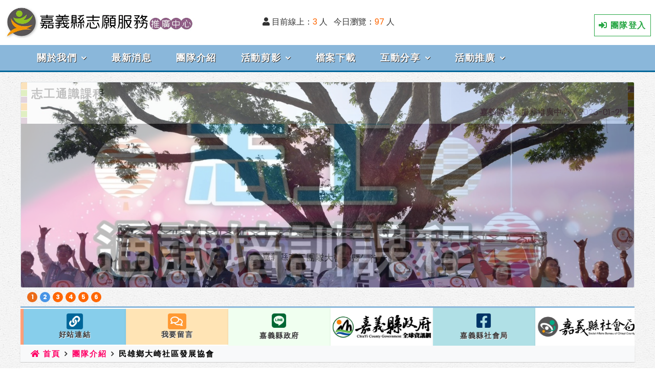

--- FILE ---
content_type: text/html; charset=UTF-8
request_url: https://ccasa.org.tw/teamview?id=141&t=2
body_size: 6251
content:
<!DOCTYPE html>
<!--[if lt IE 7]>      <html class="no-js lt-ie9 lt-ie8 lt-ie7"> <![endif]-->
<!--[if IE 7]>         <html class="no-js lt-ie9 lt-ie8"> <![endif]-->
<!--[if IE 8]>         <html class="no-js lt-ie9"> <![endif]-->
<!--[if gt IE 8]><!-->
<html class="no-js" lang="TW">
<!--<![endif]-->

<head>
<meta charset="UTF-8">
<meta name="viewport" content="width=device-width, initial-scale=1.0">
<meta http-equiv="X-UA-Compatible" content="ie=edge">
<title>嘉義縣志願服務推廣中心</title>
<meta name="description" content="嘉義縣志願服務推廣中心，推動社會福利, 辦理志工訓練課程">
<link href="https://fonts.googleapis.com/css2?family=Poppins:ital,wght@0,400;0,500;0,700;0,800;1,400;1,500;1,700;1,800&display=swap" rel="stylesheet">
<link href="/css/bootstrap.css" rel="stylesheet" type="text/css">
<link href="/res/css/user/_res/style.css?" rel="stylesheet" type="text/css">
<link rel="apple-touch-icon" sizes="57x57" href="/images/logofavicon/favicon/apple-icon-57x57.png">
<link rel="apple-touch-icon" sizes="60x60" href="/images/logofavicon/favicon/apple-icon-60x60.png">
<link rel="apple-touch-icon" sizes="72x72" href="/images/logofavicon/favicon/apple-icon-72x72.png">
<link rel="apple-touch-icon" sizes="76x76" href="/images/logofavicon/favicon/apple-icon-76x76.png">
<link rel="apple-touch-icon" sizes="114x114" href="/images/logofavicon/favicon/apple-icon-114x114.png">
<link rel="apple-touch-icon" sizes="120x120" href="/images/logofavicon/favicon/apple-icon-120x120.png">
<link rel="apple-touch-icon" sizes="144x144" href="/images/logofavicon/favicon/apple-icon-144x144.png">
<link rel="apple-touch-icon" sizes="152x152" href="/images/logofavicon/favicon/apple-icon-152x152.png">
<link rel="apple-touch-icon" sizes="180x180" href="/images/logofavicon/favicon/apple-icon-180x180.png">
<link rel="icon" type="image/png" sizes="192x192"  href="/images/logofavicon/favicon/android-icon-192x192.png">
<link rel="icon" type="image/png" sizes="32x32" href="/images/logofavicon/favicon/favicon-32x32.png">
<link rel="icon" type="image/png" sizes="96x96" href="/images/logofavicon/favicon/favicon-96x96.png">
<link rel="icon" type="image/png" sizes="16x16" href="/images/logofavicon/favicon/favicon-16x16.png">
<link rel="manifest" href="/images/logofavicon/favicon/manifest.json">
<meta name="msapplication-TileColor" content="#ffffff">
<meta name="msapplication-TileImage" content="/images/logofavicon/favicon/ms-icon-144x144.png">
<meta name="theme-color" content="#ffffff">
<meta property="og:image" content="/images/logofavicon/favicon/ms-icon-144x144.png" />

<!-- For IE 9 and below. ICO should be 32x32 pixels in size -->
<!--[if IE]><link rel="shortcut icon" href="/images/logofavicon/favicon/favicon-16x16.png" type="image/x-icon"><![endif]-->

<!--[if lt IE 7]>
<p class="browsehappy">您正在使用 <strong>較舊版本</strong> 的瀏覽器。請更新您的瀏覽器以改善瀏覽體驗。</p>
<![endif]-->

<script type="text/javascript" src="/js/jquery-3.6.0.js"></script>
<script type="text/javascript" src="/res/js/user/_res/core.min.js"></script><script src="/js/jquery.vticker.min.js" type="text/javascript"></script>
<script type="text/javascript">
var showResponse;
var ajaxFormOptions;
var confirmOk;
var firebaseConfig;
var sendVertifyCodeSuccess;
var sendVertifyCodeFail;
var isDebugMode = 1;

</script>
<script type="text/javascript" src="/res/js/user/_res/main.js?0101"></script></HEAD>
<BODY>
<!-- Modal -->
<div class="modal fade" id="tipModal" tabindex="-1" role="dialog" aria-labelledby="tipModalLabel" aria-hidden="true">
  <div class="modal-dialog">
    <div class="modal-content">
      <div class="modal-header">
        <h5 class="modal-title" id="tipModalLabel">系統提示訊息</h5>
        <!--<button type="button" class="close" data-dismiss="modal" aria-label="Close">
          <span aria-hidden="true">&times;</span>
        </button>--> 
      </div>
      <div class="modal-body"> ... </div>
      <div class="modal-footer">
        <button type="button" class="btn btn-secondary" data-dismiss="modal">關閉</button>
        <!--<button type="button" class="btn btn-primary">Save changes</button>--> 
      </div>
    </div>
  </div>
</div>

<!-- =======================* Section Start *======================= -->
<script type="text/javascript">
$(document).ready(function(){
  
  var breadcrumb = "";
  if($('#real-breadcrumb').length > 0 )
  {
	  var h = $('#real-breadcrumb').find('.container-fluid').html();
	  breadcrumb = '<div class="container bg-light shadow-sm">'+h+'</div>';
	  
  }
  $('#pagehead-breadcrumb').html(breadcrumb);
  
  $('div#top_swiper').on("click","div.swiper-slide-img, div.swiper-slide-label",function(){
	  
     if($(this).attr('data-url') != "")
	 { 
	    document.location.href = $(this).attr('data-url');
	 }
  
  })
  
});
</script>

<main>
<header>
  <div class="container-fluid p-1">
    <div class="row p-0 m-0">
      <div class="col-xl-4 col-lg-4 col-10 m-0 p-0"> <a href="/"><img src="/images/logofavicon/logo/ccasa_logo.png?456" alt="ccasa" class="img-fluid" style="max-height:80px;"></a> </div>
      <div class="col-2 col-md-2 d-block d-lg-none p-1">
        <nav class="navbar navbar-expand-lg float-right p-0 m-0">
          <button type="button" name="button" class="navbar-toggler collapsed" data-toggle="collapse"
                        data-target="#navigation" aria-controls="navigation" aria-expanded="false"
                        aria-label="Toggle navigation">
          <div class="hamburger hamburger--collapse">
            <div class="hamburger-box">
              <div class="hamburger-inner"></div>
            </div>
          </div>
          </button>
        </nav>
      </div>
      <div class="col-xl-4 col-lg-4 col-md-6 col-sm-8 col-12 p-0 m-0 pr-1 pt-lg-4">
        <div class="text-center pl-1 pl-lg-3" style="line-height:30px;"><i class="fa fa-user"></i> 目前線上：<span style="color:#F60">3</span><span class="mr-2 ml-1">人</span> 今日瀏覽：<span style="color:#F60">97</span><span class="mr-2 ml-1">人</span></div>
      </div>
      <div class="col-xl-4 col-lg-4 col-md-6 col-sm-4 col-12 p-0 m-0 pr-1 pt-lg-4 mt-2 mt-lg-0 text-right">
        <div class="btn-group" role="group" aria-label="btn-group">
                    <a href="/team/login" class="btn btn-outline-success p-2">
          <div style="white-space:nowrap"><i class="fas fa-sign-in-alt"></i> 團隊登入</div>
          </a>
                    
          <!--<a href="#" class="btn btn-outline-success p-2">
          <div style="white-space:nowrap"><i class="fas fa-sign-in-alt"></i> 會員登入</div>
          </a>--> 
        </div>
      </div>
    </div>
  </div>
  <section id="top_navigation" class="container-fluid p-0" >
    <div class="container p-0 pl-0 pl-lg-2">
      <nav class="navbar navbar-expand-lg p-0">
        <div class="collapse navbar-collapse" id="navigation" >
          <ul class="navbar-nav ml-0 p-0" id="web_menu">
            <li class="nav-item dropdown   pl-2 pl-xl-3 pr-xl-3 pl-lg-1 pr-lg-1"> <a class="nav-link dropdown-toggle" href="#" id="navbarDropdown" role="button" data-toggle="dropdown" aria-haspopup="true" aria-expanded="false"><span>關於我們</span></a>
              <div class="dropdown-menu" aria-labelledby="navbarDropdown"> <a class="dropdown-item" href="/aboutus">推廣中心介紹</a>
                <div class="dropdown-divider"></div>
                <a class="dropdown-item" href="/handler">承辦單位介紹</a>
                <div class="dropdown-divider"></div>
              </div>
            </li>
            <li class="nav-item  pl-2 pl-xl-3 pr-xl-3 pl-lg-1 pr-lg-1"><a href="/news" class="nav-link"><span>最新消息</span></a> </li>
            <li class="nav-item  pl-2 pl-xl-3 pr-xl-3 pl-lg-1 pr-lg-1"><a href="/team" class="nav-link"><span>團隊介紹</span></a> </li>
            <li class="nav-item dropdown  pl-2 pl-xl-3 pr-xl-3 pl-lg-1 pr-lg-1"> <a class="nav-link dropdown-toggle" href="#" id="navbarDropdown" role="button" data-toggle="dropdown" aria-haspopup="true" aria-expanded="false"><span>活動剪影</span></a>
              <div class="dropdown-menu" aria-labelledby="navbarDropdown"> <a class="dropdown-item" href="/album">活動相簿</a>
                <div class="dropdown-divider"></div>
                <a class="dropdown-item" href="/film">影音花絮</a>
                <div class="dropdown-divider"></div>
              </div>
            </li>
            <li class="nav-item  pl-2 pl-xl-3 pr-xl-3 pl-lg-1 pr-lg-1"><a href="/download" class="nav-link"><span>檔案下載</span></a> </li>
            <li class="nav-item dropdown  pl-2 pl-xl-3 pr-xl-3 pl-lg-1 pr-lg-1"> <a class="nav-link dropdown-toggle" href="#" id="navbarDropdown" role="button" data-toggle="dropdown" aria-haspopup="true" aria-expanded="false"><span>互動分享</span></a>
              <div class="dropdown-menu" aria-labelledby="navbarDropdown"> <a class="dropdown-item" href="/epaper">電子報</a>
                <div class="dropdown-divider"></div>
                <a class="dropdown-item" href="/faq">常見問題</a>
                <div class="dropdown-divider"></div>
                <a class="dropdown-item" href="/article">文章分享</a>
                <div class="dropdown-divider"></div>
                <a class="dropdown-item" href="/message">我要留言</a>
                <div class="dropdown-divider"></div>
              </div>
            </li>
            <li class="nav-item dropdown  pl-2 pl-xl-3 pr-xl-3 pl-lg-1 pr-lg-1"> <a class="nav-link dropdown-toggle" href="#" id="navbarDropdown" role="button" data-toggle="dropdown" aria-haspopup="true" aria-expanded="false"><span>活動推廣</span></a>
              <div class="dropdown-menu" aria-labelledby="navbarDropdown"> <a class="dropdown-item" href="/how">如何加入志工</a>
                <div class="dropdown-divider"></div>
                <a class="dropdown-item" href="/store">榮譽卡特約商家</a>
                <div class="dropdown-divider"></div>
                <a class="dropdown-item" href="/prevention">防災人力資料庫</a>
                <div class="dropdown-divider"></div>
              </div>
            </li>
          </ul>
          <!-- navbar End --> 
        </div>
      </nav>
    </div>
    <div style="background:#069;height:3px;"></div>
  </section>
  
  <!-- wrapper End --> 
</header>
<!-- header End -->
<section class="hero">
  <div class="container pt-0 " id="top_swiper_wrap">
    <div class="row">
      <div class="col-lg-12">
        <div class="row">
          <div class="col-lg-12 m-0 p-0">
            <div class="swiper-container" id="top_swiper">
              <div class="swiper-wrapper"> 
                <!-- Slides -->
                                <div class="swiper-slide rounded shadow-sm border"> 
                  <!--<div class="swiper-slide-content"> 
                    <div class="title">
                      <h4 class="text-left">志工通識課程</h4>
                    </div>
                  </div>-->
                  
                  <div class="swiper-slide-img" style="background-image:url('/files/marqee_pic/marqee_pic_155959.jpg')" data-url=""></div>
                                    <div class="swiper-slide-label" data-url="">
                    <div class="swiper-slide-label-inner">
                    
                      <h4 class="slide-label-title animated slideInRight delay-1s text-uppercase mb-0"> 志工通識課程 </h4>
                      <div class="text-right w-100"> <span class="swiper-slide-date"><span class="from"> 嘉義縣志願服務推廣中心 </span> ╱ <span class="date">2026-01-21</span></span> </div>
                    </div>
                  </div>
                                  </div>
                                <div class="swiper-slide rounded shadow-sm border"> 
                  <!--<div class="swiper-slide-content"> 
                    <div class="title">
                      <h4 class="text-left">114年嘉義縣志工大會師暨健行活動</h4>
                    </div>
                  </div>-->
                  
                  <div class="swiper-slide-img" style="background-image:url('/files/marqee_pic/marqee_pic_183636.jpg')" data-url=""></div>
                                    <div class="swiper-slide-label" data-url="">
                    <div class="swiper-slide-label-inner">
                    
                      <h4 class="slide-label-title animated slideInRight delay-1s text-uppercase mb-0"> 114年嘉義縣志工大會師暨健行活動 </h4>
                      <div class="text-right w-100"> <span class="swiper-slide-date"><span class="from"> 嘉義縣志願服務推廣中心 </span> ╱ <span class="date">2025-11-05</span></span> </div>
                    </div>
                  </div>
                                  </div>
                                <div class="swiper-slide rounded shadow-sm border"> 
                  <!--<div class="swiper-slide-content"> 
                    <div class="title">
                      <h4 class="text-left">114年嘉義縣志工大會師暨健行活動</h4>
                    </div>
                  </div>-->
                  
                  <div class="swiper-slide-img" style="background-image:url('/files/marqee_pic/marqee_pic_173549.jpg')" data-url=""></div>
                                    <div class="swiper-slide-label" data-url="">
                    <div class="swiper-slide-label-inner">
                    
                      <h4 class="slide-label-title animated slideInRight delay-1s text-uppercase mb-0"> 114年嘉義縣志工大會師暨健行活動 </h4>
                      <div class="text-right w-100"> <span class="swiper-slide-date"><span class="from"> 嘉義縣志願服務推廣中心 </span> ╱ <span class="date">2025-11-05</span></span> </div>
                    </div>
                  </div>
                                  </div>
                                <div class="swiper-slide rounded shadow-sm border"> 
                  <!--<div class="swiper-slide-content"> 
                    <div class="title">
                      <h4 class="text-left"></h4>
                    </div>
                  </div>-->
                  
                  <div class="swiper-slide-img" style="background-image:url('/files/marqee_pic/marqee_pic_162125.jpg')" data-url=""></div>
                                    <div class="rounded p-1" style="position:absolute;color:#FFF;z-index:999;top:0;background:rgba(0,0,0,0.6)">嘉義縣志願服務推廣中心</div>
                                  </div>
                                <div class="swiper-slide rounded shadow-sm border"> 
                  <!--<div class="swiper-slide-content"> 
                    <div class="title">
                      <h4 class="text-left"></h4>
                    </div>
                  </div>-->
                  
                  <div class="swiper-slide-img" style="background-image:url('/files/marqee_pic/marqee_pic_153508.jpg')" data-url=""></div>
                                    <div class="rounded p-1" style="position:absolute;color:#FFF;z-index:999;top:0;background:rgba(0,0,0,0.6)">嘉義縣志願服務推廣中心</div>
                                  </div>
                                <div class="swiper-slide rounded shadow-sm border"> 
                  <!--<div class="swiper-slide-content"> 
                    <div class="title">
                      <h4 class="text-left"></h4>
                    </div>
                  </div>-->
                  
                  <div class="swiper-slide-img" style="background-image:url('/files/marqee_pic/marqee_pic_172419.jpg')" data-url="http://line.me/ti/p/%40dcp6963d"></div>
                                    <div class="rounded p-1" style="position:absolute;color:#FFF;z-index:999;top:0;background:rgba(0,0,0,0.6)">嘉義縣志願服務推廣中心</div>
                                  </div>
                                
                <!-- Additional required wrapper --> 
                
                <!-- Add Arrows --> 
                <!-- If we need navigation buttons 
              <div class="controls">
                <div class="swiper-button-prev"></div>
                <div class="swiper-button-next"></div>
              </div> --> 
                
                <!-- If we need scrollbar --> 
                <!-- <div class="swiper-scrollbar"></div> --> 
              </div>
            </div>
          </div>
          <div class="col-lg-12 text-center p-2"> 
            <!-- Add Pagination -->
            <div class="swiper-pagination"></div>
          </div>
        </div>
      </div>
    </div>
  </div>
</section>
<section>
  <div class="container"  style="border-top:3px solid #8ab7da;">
    <div class="row p-0">
      <div class="col-lg-12 text-center p-0">
        <div class="swiper-container-2" id="link">
          <div class="swiper-wrapper">
            <div class="swiper-slide shadow-sm "><a href="/store" class="w-100 btn btn-info btn-1 p-0 pt-2 pb-2">
              <div><i class="fas fa-store fa-2x rounded text-white" style="background:#C60;padding:5px;font-size:16pt;"></i></div>
              <div style="font-size:14px;white-space:nowrap;text-shadow:1px 1px #FFF;">榮譽卡特約商家</div>
              </a> </div>
            <div class="swiper-slide shadow-sm "><a href="/goodlink" class="w-100 btn btn-info btn-2 p-0 pt-2 pb-2">
              <div><i class="fa fa-link rounded text-white" style="background:#069;padding:5px;font-size:16pt;"></i> </div>
              <div style="font-size:14px;white-space:nowrap;text-shadow:1px 1px #FFF;">好站連結</div>
              </a> </div>
            <div class="swiper-slide shadow-sm "><a href="/message" class="w-100 btn btn-info btn-3 p-0 pt-2 pb-2">
              <div><i class="far fa-comments fa-2x text-white rounded" style="background:#F93;padding:5px;font-size:16pt;"></i></div>
              <div style="font-size:14px;white-space:nowrap;text-shadow:1px 1px #FFF">我要留言</div>
              </a> </div>
            <div class="swiper-slide shadow-sm "><a href="http://line.me/ti/p/%40dcp6963d" class="w-100 btn btn-info btn-4 p-0 pt-2 pb-2" target="_blank" rel="noopener">
              <div><i class="fab fa-line fa-2x" style="color:#063;"></i></div>
              <div style="font-size:14px;white-space:nowrap;text-shadow:1px 1px #FFF">嘉義縣政府</div>
              </a> </div>
            <div class="swiper-slide shadow-sm bg-white"><a href="https://www.cyhg.gov.tw/Default.aspx" class="w-100 btn btn-white p-0" target="_blank" rel="noopener">
              <div style="background-image:url(/images/chiayi_logo.png);background-size:contain;"><img src="/images/chiayi_logo.png" style="width:100%;margin:auto"/></div>
              </a> </div>  
            <div class="swiper-slide shadow-sm "><a href="https://www.facebook.com/sabcc.cyhg/" class="w-100 btn btn-info btn-5 p-0 pt-2 pb-2" target="_blank" rel="noopener">
              <div><i class="fab fa-facebook-square fa-2x" style="color:#036"></i></div>
              <div style="font-size:14px;white-space:nowrap;text-shadow:1px 1px #FFF">嘉義縣社會局</div>
              </a></div>
            <div class="swiper-slide shadow-sm "><a href="https://sabcc.cyhg.gov.tw/Default.aspx" class="w-100 btn  btn-white p-0" target="_blank" rel="noopener">
              <div><img src="/images/sabcc_logo.jpg" style="width:100%;margin:auto"/></div>
              </a></div>  
            <div class="swiper-slide shadow-sm "><a href="https://www.facebook.com/cycvsc/?ref=br_rs" class="w-100 btn btn-info btn-6 p-0 pt-2 pb-2" target="_blank" rel="noopener">
              <div><i class="fab fa-facebook-square fa-2x" style="color:#036"></i></div>
              <div style="font-size:14px;white-space:nowrap;text-shadow:1px 1px #FFF">志推中心</div>
              </a> </div>
          </div>
        </div>
      </div>
    </div>
  </div>
</section>
<!-- =======================* Section End *======================= -->
<section class="pagehead bg-1 " id="pagehead-breadcrumb"><img src="/images/loading.gif?124"  height="30" /></section>
<!-- =======================* Section Start *===================== --> 

<!-- =======================* Section Start *======================= -->

<section class="pagehead bg-1" id="real-breadcrumb">
  <div class="container-fluid">
    <nav aria-label="breadcrumb" class="pagehead-breadcrumb">
      <ol class="breadcrumb">
        <li class="breadcrumb-item"><a href="/home"><i class="fa fa-home"></i> 首頁</a></li>
        <li class="breadcrumb-item"><a href="/team">團隊介紹</a></li>
                <li class="breadcrumb-item active" aria-current="page">民雄鄉大崎社區發展協會</li>
              </ol>
    </nav>
  </div>
</section>
<!-- =======================* Section End *======================= --> 
<!-- =======================* Section Start *===================== -->
<section class="section-padding">
  <div class="container">
    <div class="row">
            <div class="col-lg-12 align-self-center bg-white rounded shadow-sm ">
        <div class="col-lg-12 p-2 text-right m-1"><span class="text-left bg-primary p-2 rounded text-white">主管機關團隊</span></div>
        <div class="tab-area tabs-with-line">
          <div class="tab-content" id="nav-tabContent">
            <h2 class="section-title">民雄鄉大崎社區發展協會</h2>
            <div class="border-bottom"><span class="bg-info p-2 text-white">基本資料</span></div>
            <div class="p-lg-4 p-2 mt-2">
              <table class="table table-striped rounded border shadow-sm">
                <thead>
                  <tr>
                    <td width="100" scope="col">成立日期</td>
                    <td scope="col">2011-10-28</td>
                  </tr>
                </thead>
                <tbody>
                                    <tr>
                    <td scope="row">負 責 人</td>
                    <td>陳谷全</td>
                  </tr>
                                    <tr>
                    <td scope="row">聯 絡 人 </td>
                    <td>林世正</td>
                  </tr>
                  <tr>
                    <td scope="row">服務電話</td>
                    <td>05-2209979</td>
                  </tr>
                                    <tr>
                    <td scope="row">手     機 </td>
                    <td>0932847708</td>
                  </tr>
                                                      <tr>
                    <td scope="row">傳真號碼</td>
                    <td>05-2209979</td>
                  </tr>
                                    <!--<tr>
                    <td scope="row">立案字號</td>
                    <td>Larry</td>
                  </tr>
                  <tr>
                    <td scope="row">統一編號</td>
                    <td>Larry</td>
                  </tr>-->
                                    <tr>
                    <td scope="row">電子信箱</td>
                    <td>lsj561110@gmail.com</td>
                  </tr>
                                                      <tr>
                    <td scope="row">團體地址</td>
                    <td>民雄鄉大崎村大崎腳17-5號</td>
                  </tr>
                                  </tbody>
              </table>
            </div>
            <div class="mt-5 border-bottom"><span class="bg-info p-2 text-white">組織編制</span></div>
            <div class="p-lg-4 p-2 mt-2"> 男:  7  人         	<br />
女:  28  人	<br />
合計：  35  人</div>
            <div class="mt-5 border-bottom"><span class="bg-info p-2 text-white">服務宗旨</span></div>
            <div class="p-lg-4 p-2 mt-2">以促進社區發展，增進居民福利，建設安和融洽、團結互助之現代化社區為宗旨。</div>
            <div class="mt-5 border-bottom"><span class="bg-info p-2 text-white">服務內容</span></div>
            <div class="p-lg-4 p-2 mt-2">老人服務</div>
            <div class="mt-5 border-bottom"><span class="bg-info p-2 text-white">執行概況</span></div>
            <div class="p-lg-4 p-2 mt-2"> 已執行: (114年4月-114年10月)<br />
一、常年固定性活動<br />
a每星期六上午0800-1200社區老人關懷照顧據點。<br />
b每星期四上午0800-1200內埔仔北天宮長照據點。<br />
c每單數月第四個星期日社區清潔日。<br />
d每月第一個星期日水環境巡守隊防汛道路清潔日。<br />
二、元月份<br />
（1）《114/1/12》會員大會、志工年終聯誼餐會。<br />
（2）春節前大掃除（統一擇訂114/1/19實施）。<br />
（3）春節前獨居老人及低收戶關懷訪視（114/1/25）。<br />
（4）社區老人關懷照顧據點計畫送審。<br />
三、二月份<br />
（1）大崎長壽會<br />
1.新春團拜（114/2/16）<br />
2.春季踏青活動（114/2/23）。<br />
四、三月份—社區自強活動。（114/3/9、10、11）。<br />
五、六月份—辦理社區幹部研習活動（114/6/28、29）。<br />
六、七月份—社區理監事會暨鄰長聯席會。<br />
七、八月份—<br />
（1）辦理慶祝父親節活動。（114/8/3）<br />
（2）辦理據點長者趣味競賽。（114/8/30）<br />
八、九月份—秋節發放營養補助金。<br />
九、十月份—長壽會重陽餐會暨秋季一日遊活動。<br />
<br />
將執行: (114年11月-115年3月)<br />
一、十一月份–社區志工觀摩活動。<br />
二、十二月份–社區理監事會暨鄰長聯席會。<br />
三、配合主管機關辦理其他相關業務活動 </div>
                        <div class="mt-5 border-bottom"><span class="bg-info p-2 text-white">附件檔案</span></div>
            <div class="p-lg-4 p-2 mt-2">
                            <a href="/loadfile?m=team&file=team_file_151916.pdf&name=112.民雄鄉大崎社區發展協會ok.pdf"  class="btn text-dark" style="text-decoration:underline;">
              <div style="float:left;width:60px;"><img src="/images/pdf.png" class="img-thumbnail" style="margin:5px 0px;width:60px;"/></div>
              <div style="float:left;padding:5px;width:calc( 100% - 60px);word-break: break-all;">112.民雄鄉大崎社區發展協會ok.pdf</div>
              <div style="clear:both;"></div>
              </a>
                          </div>
                      </div>
        </div>
      </div>
          </div>
  </div>
</section>
<!-- =======================* Section Start *===================== -->

<footer class="footer section-padding">
  <div class="container">
    <div class="row mb-3">
      <div class="p-1" style="line-height:43px">
        <div class="contact-info-title shadow-sm" style="white-space:nowrap">您是第 <span style="color:#FC3;font-size:20px;font-weight:bold">01225216</span> 位訪客</div>
      </div>
      <div class="p-1">
        <div class="contact-info-title shadow-sm">指導單位<img src="/images/logofavicon/logo/cyhg.jpg" alt="指導單位" class="rounded bg-white" style="width:150px;"></div>
      </div>
      <div class="p-1">
        <div class="contact-info-title shadow-sm">主辦單位<img src="/images/logofavicon/logo/sabcc.cyhg.jpg?1" alt="主辦單位" class="rounded" style="width:150px;"></div>
      </div>
      <div class="p-1">
        <div class="contact-info-title shadow-sm">承辦單位<img src="/images/logofavicon/logo/ccasa_logo_new.jpg?456" alt="承辦單位" class="rounded" style="width:270px;"></div>
      </div>
      <div class="p-1">
        <div><img src="/images/logofavicon/logo/about_lotter_logo.gif?456" alt="公彩盈餘" class="rounded" style="width:70px;"></div>
      </div>
    </div>
    <div class="row">
      <div class="col-lg-4 mb-2">
        <div class="contact-info-title rounded ccasa-contact-info  shadow-sm" style="color:#FFF;font-size:18px;"> <img src="/images/logofavicon/logo/ccasa_logo_alpha.png?456" alt="ccasa" style="width:60px;"><span style="font-weight:bold;">嘉義縣志願服務推廣中心</span>
          <div>
            <div class="contact-info-item">
              <h5>《嘉義縣志願服務協會》</h5>
            </div>
            <div class="contact-info-item phone"> <a href="tel:05-2111990">05-2111990</a> </div>
            <div class="contact-info-item fax"> <a href="#">05-2110757</a> </div>
            <div class="contact-info-item email"> <a href="mailto:ccasa.ccasa@msa.hinet.net">ccasa.ccasa@msa.hinet.net</a> </div>
            <div class="contact-info-item address"> 嘉義縣竹崎鄉獅埜村8鄰許厝8-5號 </div>
          </div>
        </div>
      </div>
      <div class="col-lg-4">
        <h3 class="footer-title text-uppercase mb-1 rounded p-1" style="background:#069"><i class="fa fa-link"></i> 快速連結</h3>
        <div class="row">
          <div class="col-lg-6">
            <ul class="footer-nav">
              <li><a href="/aboutus">關於我們</a></li>
              <li><a href="/news">最新消息</a></li>
              <li><a href="/team">團隊介紹</a></li>
              <li><a href="/album">活動相簿</a></li>
              <li><a href="/film">影音花絮</a></li>
              <li><a href="/download">檔案下載</a></li>
              <li><a href="/article">文章分享</a></li>
              <li><a href="/epaper">電子報</a></li>
            </ul>
          </div>
          <div class="col-lg-6">
            <ul class="footer-nav">
              <li><a href="/home">首頁</a></li>
              <li><a href="/faq">常見問題</a></li>
              <!--<li><a href="/webmap">網站地圖</a></li>-->
              <li><a href="/message">我要留言</a></li>
              <li><a href="/goodlink">好站連結</a></li>
              <li><a href="/store">榮譽卡特約商家</a></li>
              <li><a href="/prevention">防災人力資料庫</a></li>
              <li><a href="https://www.facebook.com/cycvsc/?ref=br_rs" target="_blank" rel="noopener">中心FB</a></li>
            </ul>
          </div>
        </div>
      </div>
      <div class="col-lg-2 col-6">
        <h3 class="footer-title text-uppercase mb-1 rounded p-1" style="background:#069;font-size:14pt;"><i class="fa fa-share-alt"></i> 推廣中心</h3>
        <div><img src="/images/qr.png" width="100%" /></div>
      </div>
      <div class="col-lg-2 col-6">
        <h3 class="footer-title text-uppercase mb-1 rounded p-1" style="background:#069;font-size:14pt;"><i class="fa fa-share-alt"></i> 嘉義縣政府</h3>
        <div><img src="/images/cyhg.line.jpg" width="100%" /></div>
      </div>
      <!--<div class="col-sm-6 col-lg-3 col-xl-3">
        <h3 class="footer-title text-uppercase mb-3">Subscribe</h3>
        <p class="text-light mb-3">Join our Newsletter for latest updates from us </p>
        <fieldset class="form-group">
          <input type="text" class="form-control no-border" placeholder="Enter your e-mail"
                                name="newsletter" id="newsletter" required>
          <button type="submit" class="btn btn-primary btn-block mt-3 btn-with-icon-image"> <span><img src="/images/user/metro-mail.svg" alt="Subscribe"></span> Subscribe</button>
        </fieldset>
      </div>--> 
    </div>
  </div>
</footer>
<!-- footer End-->
<section class="copyright">
  <div class="container">
    <p class="text-light mb-0 float-left">Copyright © 2020 嘉義縣志願服務推廣中心. All Rights Reserved.</p>
    <p class="mb-0 float-right" style="color:#CC0">網站設計：博全科技</p>
    <div style="clear:both"></div>
  </div>
</section>
<!-- =======================* Section End *======================= -->
</main>
<!-- main End -->
<div class="preloader preloaderInit flex-center" style="display:none;">
  <div class="dots">
    <div class="dot"></div>
    <div class="dot"></div>
    <div class="dot"></div>
  </div>
</div>
<a href="#" id="goTop" class="shadow btn btn-primary btn-sm">↑</a> 
<!-- Add javaScript files here--> 
<script type="text/javascript" src="/res/js/user/_res/preloadinator.js"></script> <script type="text/javascript" src="/res/js/user/_res/script.js"></script><style>
div#sys_toast{
	/*display:none;*/
}
</style></body></html>

--- FILE ---
content_type: text/css; charset=utf-8
request_url: https://ccasa.org.tw/res/css/user/_res/style.css?
body_size: 16943
content:

/**
*
* Variables
* Mixins
* Base 
* Typography styles
* Button
* Form
* Cards
* Modal
* Tabs
* Tables
* Backgrounds
* Animate
* Owl Carousel
* Owl Carousel Theme
* Box Icons
* Font Awesome Icons
* Magnific Popup
* Swiper Slider
* Header
* Navigation
* Sliders and Carousels
* Abount us
* Services
* Works
* Counter
* Accordion
* Testimonials
* Contactus
* Plans
* Footer	
* Newsletter
*
**/
/* common */
/*  Theme Variables*/
/*  Theme Mixins used*/
/*  Base styles */
@import url(/css/animate.css);
@import url(/css/owl.carousel.css);
@import url(/css/owl.theme.default.css);
@import url(/css/boxicons.css);
@import url(/css/font-awesome.css);
@import url(/css/font-awesome-5.15.1.all.css);
@import url(/css/magnific-popup.css);
@import url(/css/swiper.css);

:root{
	--main_color:#09C; /* #F5B316;  #8e6087*/
	--header_color:#78b81d;
	--sub2_color:#9C0;
}

html {
  font-size: 16px; }

html,
body {
  margin: 0;
  padding: 0;
  font-family: "微軟正黑體","Poppins", sans-serif, -apple-system, BlinkMacSystemFont, "Segoe UI", "Helvetica Neue", Arial, sans-serif;
  /*font-family:"Courier New", Courier, monospace;*/
  background:url(/images/bg.jpg);
  font-size: 100%;
  color: #333; }
  html ul,
  body ul {
    margin-left: 0;
    padding-left: 0; }
    html ul li,
    body ul li {
      list-style-type: none; }
  html a,
  body a {
    text-decoration: none;
    outline: none; }
  html img,
  html button,
  html input,
  html textarea,
  html select,
  body img,
  body button,
  body input,
  body textarea,
  body select {
    outline: none; }
    html img:focus, html img:active, html img:hover,
    html button:focus,
    html button:active,
    html button:hover,
    html input:focus,
    html input:active,
    html input:hover,
    html textarea:focus,
    html textarea:active,
    html textarea:hover,
    html select:focus,
    html select:active,
    html select:hover,
    body img:focus,
    body img:active,
    body img:hover,
    body button:focus,
    body button:active,
    body button:hover,
    body input:focus,
    body input:active,
    body input:hover,
    body textarea:focus,
    body textarea:active,
    body textarea:hover,
    body select:focus,
    body select:active,
    body select:hover {
      outline: none; }

::-moz-selection {
  /* Code for Firefox */
  color: #151515;
  background: rgba(90, 176, 159, 0.5);/*rgba(245, 179, 22, 0.5);*/
 }

::selection {
  color: #151515;
  background: rgba(90, 176, 159, 0.5);/*rgba(245, 179, 22, 0.5);*/
  
   }

body {
  overflow: hidden !important;
  overflow-y: auto !important; }
  
  header{
	  background:#FFF;
	  position:fixed;
	  top:0px;
	  z-index:99;
	  width:100%;
  }
  
@media (max-width: 991.98px) {
	header{
	  overflow-x:hidden;
	  overflow-y:auto;
	  max-height:100%;
	}
}

main{
	padding-top:160px;
}
img.saturate-animate {
  -webkit-transition: filter 0.4s ease-in-out;
  -moz-transition: filter 0.4s ease-in-out;
  -ms-transition: filter 0.4s ease-in-out;
  -o-transition: filter 0.4s ease-in-out;
  transition: filter 0.4s ease-in-out;
  -webkit-filter: grayscale(100%);
  /* Ch 23+, Saf 6.0+, BB 10.0+ */
  filter: grayscale(100%);
  /* FF 35+ */ }
  img.saturate-animate:hover, img.saturate-animate:focus {
    -webkit-filter: grayscale(0%);
    /* Ch 23+, Saf 6.0+, BB 10.0+ */
    filter: grayscale(0%);
    /* FF 35+ */ }

.icon-font, .breadcrumb .breadcrumb-item + .breadcrumb-item:before, .navbar .navbar-nav .nav-item.dropdown .dropdown-toggle::after, .swiper-container .controls .swiper-button-next::after,
.swiper-container .controls .swiper-button-prev::after, .accordion .accordion-container .accordion-header [data-toggle="collapse"]:after, .testimonials #testimonialSlider .testimonials-item .what-they-said:after, .testimonials #testimonialSlider .testimonials-item .what-they-said::before, .contact-info .contact-info-item:before, .plan-item .plan-details .plan-details-list .plan-details-list-item:before, .footer .footer-nav li:before {
  font-family: "FontAwesome"; }

.text-capitalize {
  text-transform: capitalize; }

.text-uppercase, .breadcrumb .breadcrumb-item, .breadcrumb .breadcrumb-item a, .btn, .btn.with-animation .hover-text, .section-title, .pagehead .page-title, .works-filter .filter-btn, .works-image .overlay .work-item-title, .works-image .overlay .work-item-title ~ p, .footer .socialmedia:before {
  text-transform: uppercase; }

.text-italic {
  font-style: italic; }

.float-right {
  float: right; }

.float-left {
  float: left; }

.font-light, p, .testimonials #testimonialSlider .testimonials-item .what-they-said {
  font-weight: 400 !important; }

.font-regular, .form-group label, .custom-control .custom-control-label, .service-card .service-title, .works-image .overlay .work-item-title ~ p, .counter-flex .counter-box h3, .counter-flex .counter-box .counter, .plan-item .plan-details .plan-type, .plan-item .plan-details .plan-amount small, .footer .footer-title, .footer .socialmedia:before {
  font-weight: 500 !important; }

.font-medium, .btn, .btn.with-animation .hover-text, select.form-control-custom-select, .tab-area.tabs-with-line .nav-tabs .nav-item, .tab-area.tabs-with-border .nav-tabs .nav-item, .single-section .single-section-title, .navbar .navbar-nav .nav-item .nav-link, .navbar .navbar-nav .nav-item.dropdown .dropdown-menu ul .dropdown-item .dropdown-link, .swiper-pagination .swiper-pagination-bullet, .about .tab-area .nav-tabs .nav-item, .works-filter .filter-btn, .works-image .overlay .work-item-title, .accordion .accordion-container .accordion-header [data-toggle="collapse"], .contact-info .contact-info-title, .plan-item header, .plan-item .plan-details .plan-amount, .icon-contact-style li a span, .newsletter h3 {
  font-weight: 700 !important; }

.font-bold, .section-inner-title, .pagehead .page-title {
  font-weight: 800 !important; }

.bg-primary {
  background-color: #09C !important; }

.bg-primary-hint {
  background-color: #282828 !important; }

.bg-secondary {
  background-color: #838386 !important; }

.bg-dark {
  background-color: #000 !important; }

.text-primary, .works-filter .filter-btn:hover, .works-filter .filter-btn:focus, .works-filter .filter-btn:focus-within, .works-filter .filter-btn:active, .works-filter .filter-btn.filter-active, .testimonials #testimonialSlider .testimonials-item .what-they-said:after, .testimonials #testimonialSlider .testimonials-item .what-they-said::before, .footer .newsletter input[type="email"], .footer .socialmedia:before, .footer .socialmedia .icon-list li a {
  color: #09C !important; }

.text-primary-hint, .footer .socialmedia .icon-list li:hover a, .footer .socialmedia .icon-list li:focus a, .footer .socialmedia .icon-list li:focus-within a, .footer .socialmedia .icon-list li:active a {
  color: #282828 !important; }

.text-secondary, .works-filter .filter-btn.filter-active:hover, .works-filter .filter-btn.filter-active:focus, .works-filter .filter-btn.filter-active:focus-within, .works-filter .filter-btn.filter-active:active {
  color: #838386 !important; }

.text-color {
  color: #151515 !important; }

.clearfix:after, .clearfix:before {
  content: '';
  display: table;
  clear: both; }

.ml-4,
.my-4 {
  margin-left: 30px !important; }

.mr-4,
.my-4 {
  margin-right: 30px !important; }

.mt-4,
.my-4 {
  margin-top: 30px !important; }

.mb-4,
.my-4 {
  margin-bottom: 30px !important; }

.row.gutters-6 {
  margin-left: -3px;
  margin-right: -3px; }
  .row.gutters-6 [class*='col-'] {
    padding-left: 3px;
    padding-right: 3px; }

.row.gutters-8 {
  margin-left: -4px;
  margin-right: -4px; }
  .row.gutters-8 [class*='col-'] {
    padding-left: 4px;
    padding-right: 4px; }

.breadcrumb .breadcrumb-item {
  font-size: 12px;
  letter-spacing: 1px;
  color: #47505F; }
  .breadcrumb .breadcrumb-item + .breadcrumb-item:before {
    content: '\f105';
    color: #707070; }
  .breadcrumb .breadcrumb-item a {
    font-size: 12px;
    letter-spacing: 1px;
    text-decoration: none; }
    .breadcrumb .breadcrumb-item a:hover, .breadcrumb .breadcrumb-item a:focus {
      color: #151515;
      text-decoration: none; }

.preloader {
  position: fixed;
  top: 0;
  left: 0;
  width: 100%;
  height: 100%;
  background: #fff;
  z-index: 999; }
  .preloader.flex-center {
    display: -webkit-box;
    display: -ms-flexbox;
    display: flex;
    -webkit-box-align: center;
    -ms-flex-align: center;
    align-items: center;
    -webkit-box-pack: center;
    -ms-flex-pack: center;
    justify-content: center; }
  .preloader .dots .dot {
    display: inline-block;
    width: 15px;
    height: 15px;
    margin: 0 5px 0 5px;
    background: #09C;
    -webkit-animation: dot-dot-dot 1.4s linear infinite;
    animation: dot-dot-dot 1.4s linear infinite; }
    .preloader .dots .dot:nth-child(2) {
      animation-delay: .2s; }
    .preloader .dots .dot:nth-child(3) {
      animation-delay: .4s; }

@keyframes dot-dot-dot {
  0%,
  60%,
  100% {
    -webkit-transform: initial;
    -ms-transform: initial;
    transform: initial; }
  30% {
    -webkit-transform: translateY(-25px);
    -ms-transform: translateY(-25px);
    transform: translateY(-25px); } }
	

/*  Typography styles */
p {
  font-size: 16px;
  line-height: 2;
  margin-bottom: 10px;
}
  p.lead {
    font-size: 20px;
    line-height: 2; }
  @media (max-width: 640px) {
    p {
      font-size: 14px; }
      p.lead {
        font-size: 17px; } }

a {
  text-decoration: none;
  outline: none;
  color: #151515; }
  a:hover, a:focus {
    text-decoration: none; }

h1,
.heading-1 {
  color: #151515;
  font-weight: 700;
  font-size: 40px;
  line-height: 1.5; }

h2,
.heading-2 {
  color: #151515;
  font-weight: 700;
  font-size: 30px;
  line-height: 1.4; }

h3,
.heading-3 {
  color: #151515;
  font-weight: 500;
  font-size: 20px;
  line-height: 1.3; }

h4,
.heading-4 {
  color: #151515;
  font-weight: 500;
  font-size: 18px;
  line-height: 1.3; }

h5,
.heading-5 {
  color: #151515;
  font-weight: 500;
  font-size: 16px;
  line-height: 1.2; }

h6,
.heading-6 {
  color: #151515;
  font-weight: 500;
  font-size: 14px;
  line-height: 1.2; }

/*  Button styles */
.btn {
  -webkit-border-radius: 0;
  border-radius: 0;
  font-size: 16px;
  padding: 13px 20px;
  letter-spacing: 0.1em;
  line-height: initial; }
  @media (max-width: 560px) {
    .btn {
      display: block;
      width: 100%;
      max-width: 100%; } }
  .btn:hover, .btn:focus, .btn:focus-within, .btn:active {
    box-shadow: none;
    -webkit-box-shadow: none; }
  .btn.with-icon i {
    display: inline-block;
    vertical-align: middle;
    font-size: 20px;
    color: inherit;
    margin-left: 10px;
    transform: translateY(-1px); }
  .btn.btn-sm {
    font-size: 13pt;
    padding: 10px 18px; }
    .btn.btn-sm.with-icon i {
      font-size: 16px; }
  .btn.btn-lg {
    font-size: 18px;
    padding: 18px 25px; }
  .btn-primary {
    background-color: #09C;
    border-color: #09C; }
    .btn-primary:hover, .btn-primary:focus, .btn-primary:focus-within, .btn-primary:active, .btn-primary:not(:disabled):not(.disabled).active, .btn-primary:not(:disabled):not(.disabled):active {
      background-color: #282828;
      border-color: #282828; }
  .btn-secondary {
    background-color: #838386;
    border-color: #838386; }
    .btn-secondary:hover, .btn-secondary:focus, .btn-secondary:focus-within, .btn-secondary:active, .btn-secondary:not(:disabled):not(.disabled).active, .btn-secondary:not(:disabled):not(.disabled):active {
      background-color: #505054;
      border-color: #505054; }
  .btn-outline-primary {
    border-color: #09C;
    color: #09C; }
    .btn-outline-primary:hover, .btn-outline-primary:focus, .btn-outline-primary:focus-within, .btn-outline-primary:active, .btn-outline-primary:not(:disabled):not(.disabled).active, .btn-outline-primary:not(:disabled):not(.disabled):active {
      background-color: #09C;
      border-color: #09C;
      color: #fff; }
  .btn-outline-secondary {
    border-color: #838386;
    color: #838386; }
    .btn-outline-secondary:hover, .btn-outline-secondary:focus, .btn-outline-secondary:focus-within, .btn-outline-secondary:active, .btn-outline-secondary:not(:disabled):not(.disabled).active, .btn-outline-secondary:not(:disabled):not(.disabled):active {
      background-color: #838386;
      border-color: #838386;
      color: #fff; }
  .btn.btn-with-icon-image img {
    width: 20px; }
  .btn.btn-with-icon-image .fa,
  .btn.btn-with-icon-image span {
    display: inline-block;
    vertical-align: text-bottom;
    margin-right: 5px; }
  .btn.with-animation {
    position: relative;
    margin-bottom: 10px;
    overflow: hidden; }
    .btn.with-animation i {
      display: inline-block;
      vertical-align: middle;
      font-size: 20px;
      color: inherit;
      margin-left: 10px;
      transform: translateY(-1px); }
    .btn.with-animation .hover-text {
      position: absolute;
      display: block;
      width: 0;
      overflow: hidden;
      height: 100%;
      background-color: transparent;
      font-size: 16px;
      line-height: 52px;
      letter-spacing: .1em;
      color: #fff;
      transform: translateX(-200px);
      -webkit-transition: all 0.4s ease;
      -moz-transition: all 0.4s ease;
      -ms-transition: all 0.4s ease;
      -o-transition: all 0.4s ease;
      transition: all 0.4s ease;
      left: 0;
      top: 0;
      transform-origin: left;
      opacity: 0; }
      .btn.with-animation .hover-text i {
        display: inline-block;
        vertical-align: middle;
        font-size: 20px;
        color: inherit;
        margin-left: 10px;
        transform: translateY(-1px); }
    .btn.with-animation:hover .hover-text, .btn.with-animation:focus .hover-text {
      width: 100%;
      transform: translateX(0);
      opacity: 1; }
    .btn.with-animation.btn-primary:hover, .btn.with-animation.btn-primary:focus {
      border-color: #282828; }
      .btn.with-animation.btn-primary:hover .hover-text, .btn.with-animation.btn-primary:focus .hover-text {
        background-color: #282828; }
    .btn.with-animation.btn-secondary:hover, .btn.with-animation.btn-secondary:focus {
      border-color: #09C; }
      .btn.with-animation.btn-secondary:hover .hover-text, .btn.with-animation.btn-secondary:focus .hover-text {
        background-color: #09C; }
    .btn.with-animation.btn-light:hover, .btn.with-animation.btn-light:focus {
      border-color: #09C; }
      .btn.with-animation.btn-light:hover .hover-text, .btn.with-animation.btn-light:focus .hover-text {
        background-color: #09C; }

.btn-link {
  color: #09C; }
  .btn-link:hover, .btn-link:focus {
    color: #838386; }

/*  Form styles */
.form-group label {
  display: block;
  font-size: 15px;
  line-height: 25px;
  color: #666666; }

.custom-control-label a {
  text-decoration: underline; }
  .custom-control-label a:hover, .custom-control-label a:focus, .custom-control-label a:focus-within, .custom-control-label a:active {
    color: #09C; }

.custom-control-input:not(:disabled):active ~ .custom-control-label::before {
  border-color: #f6bb2e;
  background-color: #f6bb2e; }

.custom-control-input:checked ~ .custom-control-label::before {
  border-color: #09C;
  background-color: #09C; }

.form-control {
  background-color: #fff;
  height: 44px;
  -webkit-transition: all 0.6s ease;
  -moz-transition: all 0.6s ease;
  -ms-transition: all 0.6s ease;
  -o-transition: all 0.6s ease;
  transition: all 0.6s ease;
  color: #151515;
  -webkit-border-radius: 0;
  border-radius: 0;
  font-size: 15px;
  border: 1px solid #eee; }
  .form-control::-webkit-input-placeholder {
    /* WebKit browsers */
    color: #151515 !important;
    font-size: 15px; }
  .form-control:-moz-placeholder {
    /* Mozilla Firefox 4 to 18 */
    color: #151515 !important;
    font-size: 15px; }
  .form-control::-moz-placeholder {
    /* Mozilla Firefox 19+ */
    color: #151515 !important;
    font-size: 15px; }
  .form-control:-ms-input-placeholder {
    /* Internet Explorer 10+ */
    color: #151515 !important;
    font-size: 15px; }
  .form-control:hover, .form-control:focus {
    box-shadow: 0 0 0 0.05rem rgba(245, 179, 22, 0.5); }
  .form-control:focus {
    border-color: rgba(245, 179, 22, 0.5); }
  .form-control::-webkit-input-placeholder {
    /* WebKit browsers */
    color: #707070 !important;
    font-size: 16px; }
  .form-control:-moz-placeholder {
    /* Mozilla Firefox 4 to 18 */
    color: #707070 !important;
    font-size: 16px; }
  .form-control::-moz-placeholder {
    /* Mozilla Firefox 19+ */
    color: #707070 !important;
    font-size: 16px; }
  .form-control:-ms-input-placeholder {
    /* Internet Explorer 10+ */
    color: #707070 !important;
    font-size: 16px; }
  .form-control.form-control-lg {
    height: 55px; }
  .form-control.no-border {
    border: 0; }

select.form-control {
  position: relative;
  display: block;
  padding-right: 35px;
  appearance: none;
  -webkit-appearance: none;
  background: #fff url("/images/user/select-drop-dark.png") right 15px center no-repeat;
  cursor: pointer;
  width: 100%;
  border: 1px solid #eee; }

select.form-control-custom-select {
  -webkit-border-radius: 0;
  border-radius: 0;
  padding-left: 0;
  background-color: transparent;
  padding-right: 15px;
  background-position: right 0 center; }
  select.form-control-custom-select:hover, select.form-control-custom-select:focus {
    box-shadow: none; }

.custom-control .custom-control-label {
  cursor: pointer;
  font-size: 16px;
  line-height: 25px;
  color: #151515; }

.custom-control--lg .custom-control-label::after, .custom-control--lg .custom-control-label::before {
  width: 1.5rem;
  height: 1.5rem;
  top: 0; }

/*  Custom Cards styles */
.team-card {
  position: relative;
  overflow: hidden;
  cursor: pointer;
  border: 0;
  -webkit-border-radius: 0;
  border-radius: 0; }
  .team-card .card-img-top {
    -webkit-border-radius: 0;
    border-radius: 0; }
  .team-card .card-body {
    position: absolute;
    width: calc(100% - 20px);
    left: 0;
    right: 0;
    bottom: 0;
    margin: 0 auto;
    padding: 0;
    background-color: rgba(255, 255, 255, 0.85);
    -webkit-transition: all 0.4s ease;
    -moz-transition: all 0.4s ease;
    -ms-transition: all 0.4s ease;
    -o-transition: all 0.4s ease;
    transition: all 0.4s ease;
    transform: translateY(200px);
    opacity: 0;
    overflow: hidden; }
    .team-card .card-body .card-title {
      margin-bottom: 0.2rem;
      color: #151515; }
    .team-card .card-body .card-text {
      color: #151515; }
    .team-card .card-body .title-block {
      padding: 0.8rem; }
    .team-card .card-body .social-icons {
      display: flex;
      justify-content: center;
      align-items: center;
      flex-wrap: nowrap;
      -webkit-transition: all 0.4s ease;
      -moz-transition: all 0.4s ease;
      -ms-transition: all 0.4s ease;
      -o-transition: all 0.4s ease;
      transition: all 0.4s ease;
      opacity: 0;
      transform: translateY(100px);
      background-color: #09C;
      margin-bottom: -40px; }
      .team-card .card-body .social-icons .social-items {
        color: #fff;
        font-size: 20px;
        padding: 5px 10px; }
        .team-card .card-body .social-icons .social-items:hover, .team-card .card-body .social-icons .social-items:focus {
          color: #000; }
  .team-card:hover .card-body, .team-card:focus .card-body {
    opacity: 1;
    transform: translateY(0); }
    .team-card:hover .card-body .card-title, .team-card:focus .card-body .card-title {
      color: #09C; }
    .team-card:hover .card-body:hover .social-icons, .team-card:hover .card-body:focus .social-icons, .team-card:focus .card-body:hover .social-icons, .team-card:focus .card-body:focus .social-icons {
      opacity: 1;
      transform: translateY(0);
      margin-bottom: 0; }

/*  Custom Modal styles  */
.modal-content {
  border: 0;
  -webkit-border-radius: 0;
  border-radius: 0; }
  .modal-content .modal-header {
    position: relative;
    background-color: #09C;
    text-align: center;
    border-bottom: 0; }
    .modal-content .modal-header .modal-title {
      font-size: 20px;
      color: #fff;
      display: inline-block; }
    .modal-content .modal-header .close {
      top: -14px;
      right: -12px;
      opacity: 1 !important;
      padding: 0;
      margin: 0;
      position: absolute; }
      .modal-content .modal-header .close span {
        display: inline-block;
        border: 2px solid #fff;
        -webkit-border-radius: 27px;
        border-radius: 27px;
        width: 27px;
        height: 27px;
        background-color: #fff; }
      .modal-content .modal-header .close .fa {
        font-size: 25px;
        line-height: 1;
        color: #333;
        display: block;
        top: -1px;
        position: relative;
        right: -0.5px; }
  .modal-content .modal-body {
    padding: 25px; }
    .modal-content .modal-body img {
      width: 100%; }
    .modal-content .modal-body .form-control-lg {
      background-color: transparent;
      border: 1px solid rgba(0, 0, 0, 0.2);
      height: 70px; }
    .modal-content .modal-body .btn-with-icon-image img {
      max-width: 22px;
      display: inline-block;
      margin-right: 15px; }
    .modal-content .modal-body .accept-btn {
      display: inline-block; }

/*  Custom Tab styles  */
.tab-area.tabs-with-line .nav-tabs {
  border-bottom: 3px solid #C6C6C6; }
  .tab-area.tabs-with-line .nav-tabs .nav-item {
    background-color: transparent;
    border: 0;
    text-transform: uppercase;
    font-size: 16px;
    letter-spacing: 1px;
    color: #151515;
    margin-bottom: -3px;
    padding: 20px 20px; }
    .tab-area.tabs-with-line .nav-tabs .nav-item.active {
      color: #09C;
      border-bottom: 3px solid #09C; }
  .tab-area.tabs-with-line .nav-tabs.justify-content-between .nav-item {
    padding-right: 0;
    padding-left: 0; }

.tab-area.tabs-with-line .tab-pane {
  padding: 25px 0;
  text-align: left; }

.tab-area.tabs-with-border .nav-tabs {
  border-bottom: 1px solid #C6C6C6; 
  padding-bottom:1px;
  }
  .tab-area.tabs-with-border .nav-tabs .nav-item {
    background-color: transparent;
    border: 0;
    text-transform: uppercase;
    font-size: 14px;
    letter-spacing: 1px;
    color: #707070;
    padding: 20px 40px;
    -webkit-border-radius: 0;
    border-radius: 0; }
    .tab-area.tabs-with-border .nav-tabs .nav-item.active {
      color: #151515;
      border: 1px solid #C6C6C6;
      color: #09C; 
	  border-bottom:0px;
	}

.tab-area.tabs-with-border .tab-pane {
  padding: 25px 0;
  text-align: left; }

.tab-area.tabs-vertical {
  display: flex;
  flex-direction: column;
  flex-wrap: wrap;
  align-items: flex-start; }
  .tab-area.tabs-vertical .nav-tabs {
    width: auto;
    min-width: 260px;
    border: 0;
    flex-direction: column; }
  .tab-area.tabs-vertical .tab-content .tab-pane {
    text-align: left; }
  @media (min-width: 992px) {
    .tab-area.tabs-vertical {
      flex-direction: row;
      flex-wrap: nowrap; }
      .tab-area.tabs-vertical .tab-content {
        padding: 0 0 0 45px; }
        .tab-area.tabs-vertical .tab-content .tab-pane {
          padding-top: 0;
          padding-bottom: 0; } }
  @media (min-width: 768px) {
    .tab-area.tabs-vertical .tab-content {
      padding: 0 0 0 30px; } }
  @media (min-width: 768px) {
    .tab-area.tabs-vertical .tab-content {
      flex-grow: 1; } }

/*  Custom Table styles  */
.table:not(.table-dark) tr th,
.table:not(.table-dark) tr td {
  border-color: #f7f7f7;
  background-color: #fff; }

.table:not(.table-dark) tr td {
  color: #151515; }

.table:not(.table-dark) tr th {
  color: #272727; }

.table:not(.table-dark).table-striped tr:nth-of-type(even) td {
  background-color: #f3f3f3; }

.table tr th,
.table tr td {
  padding: 15px 8px;
  font-size: 14px;
  font-family: inherit; }

.table tr td {
  font-weight: 500; }

.table tr th {
  font-weight: 700; }

.table.table-custom-primary tr th {
  background-color: #09C;
  border-color: #09C; }

.table.table-custom-secondary tr th {
  background-color: #838386;
  border-color: #838386;
  color: #fff; }

/*  Custom Backgrounds  */
.counter-bg {
  position: relative;
  background-color: #000;
  background-image: url("/images/user/counter-bg.jpg");
  background-size: cover;
  background-repeat: no-repeat;
  background-position: center center;
  background-blend-mode: darken; }
  .counter-bg::before {
    position: absolute;
    content: '';
    left: 0;
    top: 0;
    right: 0;
    bottom: 0;
    display: block;
    width: 100%;
    height: 100%;
    background-color: #000;
    opacity: 0.8;
    z-index: 0; }

/*  Animate css  */
/*  Owl Carousel css  */
/*  Owl Carousel Theme css  */
/*  Box icons css  */
/*  Font Awesome icons css  */
/*  Magnific Popup css  */
/*  Swiper Slider css  */
/* components */
/*  Each Sections Common css  */
section {
  position: relative; }

.section-title {
  position: relative;
  display: block;
  margin-top: 25px;
  margin-bottom: 25px;
  line-height: 1.5;
  text-shadow:1px 1px #fff;
  font-size:22px;
  /*max-width: 620px;*/
  width:100%;
  color:#693;
  text-align: left;
  letter-spacing: 0.1em; }
  .section-title:before {
    content: '';
    position: absolute;
    left: 0;
    bottom: 0px;
    width: 100%;
    height: 0px; /**取消標題底線**/
    background-color: #eee;
    display: block; }

.section-inner-title {
  position: relative;
  display: block;
  font-size: 5em;
  margin-bottom: 50px;
  color: rgba(112, 112, 112, 0.5);
  line-height: 1.5;
  text-align: left; }
  .section-inner-title:before {
    content: '';
    position: absolute;
    left: 0;
    bottom: -15px;
    width: 10%;
    height: 5px;
    background-color: #09C;
    display: block; }
  @media (max-width: 767.98px) {
    .section-inner-title {
      font-size: 2.5em; } }

.pagehead-breadcrumb {
  display: block;
  padding: 5px;
  background-color: #c8d0d9; }
  .pagehead-breadcrumb .breadcrumb {
    background-color: transparent;
    margin-bottom: 0; }

.pagehead {
  position: relative;
  overflow: hidden;
  z-index: 1; }
  .pagehead:after {
    content: '';
    display: block;
    position: absolute;
    top: 0;
    left: 0;
    width: 100%;
    height: 100%;
   /* background-color: #000;*/
    opacity: 0.4;
    z-index: -1; }
  .pagehead:before {
    position: absolute;
    content: '';
    display: block;
    right: 0;
    top: 0;
    width: calc(100% + 150px);
    height: calc(100% + 150px);
    will-change: transform;
    animation: pageheadAnimate 100s linear infinite;
    transform: translate3d(75px, -75px, 0) rotate(0.001deg);
    background-position: 50% 50%;
    background-size: cover;
    pointer-events: none;
    zoom: 1;
    z-index: -1; }
  .pagehead .page-title {
    font-size: 25px;
    color: #151515;
    text-align: center;
    margin-top: 40px;
    margin-bottom: 40px; }
    @media (min-width: 768px) {
      .pagehead .page-title {
        margin-top: 0;
        margin-bottom: 0;
        font-size: 40px; } }
  .pagehead.bg-1:before {
   /* background-image: url("/images/user/bg-pagehead.jpg");*/ }
  .pagehead .pagehead-breadcrumb {
    display: block;
    padding: 5px;
    background-color: transparent; }
    .pagehead .pagehead-breadcrumb .breadcrumb {
      background-color: transparent;
      margin: 0; padding: 0}
      .pagehead .pagehead-breadcrumb .breadcrumb .breadcrumb-item {
        color: #000;
        font-size: 15px;
		font-weight:bold;
        letter-spacing: 2px; }
        .pagehead .pagehead-breadcrumb .breadcrumb .breadcrumb-item + .breadcrumb-item:before {
          color: #333; }
        .pagehead .pagehead-breadcrumb .breadcrumb .breadcrumb-item a {
          font-size: 15px;
          color: #F06;
		  font-weight:bold;
		  word-break:break-all;
          letter-spacing: 2px; }
          .pagehead .pagehead-breadcrumb .breadcrumb .breadcrumb-item a:hover, .pagehead .pagehead-breadcrumb .breadcrumb .breadcrumb-item a:focus {
            color: #C00;
            text-decoration: none; }
  /*@media (min-width: 576px) {
    .pagehead {
      padding: 70px 0; } }
  @media (min-width: 768px) {
    .pagehead {
      padding: 80px 0; } }
  @media (min-width: 992px) {
    .pagehead {
      padding: 90px 0; } }
  @media (min-width: 1200px) {
    .pagehead {
      padding: 116px 0; } }  2020-07-22變更 (BANNER 圖高度)*/

.single-section {
  position: relative;
  overflow: hidden;
  z-index: 1;
  text-align: center;
  display: flex;
  flex-direction: column;
  justify-content: center;
  align-items: center;
  height: 100vh; }
  .single-section:before {
    position: absolute;
    content: '';
    display: block;
    right: 0;
    top: 0;
    width: calc(100% + 150px);
    height: calc(100% + 150px);
    will-change: transform;
    animation: pageheadAnimate 100s linear infinite;
    transform: translate3d(75px, -75px, 0) rotate(0.001deg);
    background-position: 50% 50%;
    background-size: cover;
    pointer-events: none;
    zoom: 1;
    z-index: -1; }
  .single-section.bg-1:before {
    background-image: url("/images/user/404-1.jpg"); }
  .single-section .brand {
    display: inline-block;
    max-width: 200px; }
  .single-section .single-section-title {
    font-size: 90px; }

@keyframes pageheadAnimate {
  25% {
    transform: translate3d(150px, -150px, 0) rotate(0.001deg); }
  75% {
    transform: translate3d(0, 0, 0) rotate(0.001deg); } }

.overlay-image {
  position: relative;
  background-size: cover;
  background-position: center center;
  background-repeat: no-repeat; }
  .overlay-image > div {
    position: relative;
    z-index: 1; }
  .overlay-image::before {
    position: absolute;
    display: block;
    width: 100%;
    height: 100%;
    content: '';
    background-color: #000;
    opacity: 0.65;
    z-index: 0;
    top: 0;
    left: 0; }
  .overlay-image.bg-1 {
    background-image: url("/images/user/bg-1.jpg"); }

.theme-colors {
  flex-wrap: nowrap; }
  .theme-colors span {
    flex: 1 1 100%;
    width: 100%;
    max-width: 100%;
    height: 30px; }

/*  Header css  */
.primary {
  background-color: #ffffff; }

/*  Navigation css  */
.navbar {
  padding-top: 30px;
  padding-bottom: 30px;
  /*
   * 3DX
   */
  /*
   * 3DX Reverse
   */
  /*
   * 3DY
   */
  /*
   * 3DY Reverse
   */
  /*
   * 3DXY
   */
  /*
   * 3DXY Reverse
   */
  /*
   * Arrow
   */
  /*
   * Arrow Right
   */
  /*
   * Arrow Alt
   */
  /*
   * Arrow Alt Right
   */
  /*
   * Arrow Turn
   */
  /*
   * Arrow Turn Right
   */
  /*
   * Boring
   */
  /*
   * Collapse
   */
  /*
   * Collapse Reverse
   */
  /*
   * Elastic
   */
  /*
   * Elastic Reverse
   */
  /*
   * Emphatic
   */
  /*
   * Emphatic Reverse
   */
  /*
   * Minus
   */
  /*
   * Slider
   */
  /*
   * Slider Reverse
   */
  /*
   * Spin
   */
  /*
   * Spin Reverse
   */
  /*
   * Spring
   */
  /*
   * Spring Reverse
   */
  /*
   * Stand
   */
  /*
   * Stand Reverse
   */
  /*
   * Squeeze
   */
  /*
   * Vortex
   */
  /*
   * Vortex Reverse
   */ }
  @media (max-width: 767.98px) {
  .navbar {
      padding-left: 0;
      padding-right: 0; } 
  }
  .navbar .navbar-toggler {
    padding: 0; }
  .navbar .hamburger {
    padding: 15px 5px 5px 5px;
    display: inline-block;
    cursor: pointer;
    transition-property: opacity, filter;
    transition-duration: 0.15s;
    transition-timing-function: linear;
    font: inherit;
    color: inherit;
    text-transform: none;
    background-color: transparent;
    border: 0;
    margin: 0;
    overflow: visible; }
    .navbar .hamburger:hover {
      opacity: 0.7; }
    .navbar .hamburger.is-active:hover {
      opacity: 0.7; }
    .navbar .hamburger.is-active .hamburger-inner,
    .navbar .hamburger.is-active .hamburger-inner::before,
    .navbar .hamburger.is-active .hamburger-inner::after {
      background-color: #333; }
  .navbar .hamburger-box {
    width: 20px;
    height: 20px;
    display: inline-block;
    position: relative; }
  .navbar .hamburger-inner {
    display: block;
    top: 50%;
    margin-top: -2px; }
    .navbar .hamburger-inner, .navbar .hamburger-inner::before, .navbar .hamburger-inner::after {
      width: 30px;
      height: 4px;
      background-color: #333;
      border-radius: 4px;
      position: absolute;
      transition-property: transform;
      transition-duration: 0.15s;
      transition-timing-function: ease; }
    .navbar .hamburger-inner::before, .navbar .hamburger-inner::after {
      content: "";
      display: block; }
    .navbar .hamburger-inner::before {
      top: -10px; }
    .navbar .hamburger-inner::after {
      bottom: -10px; }
  .navbar .hamburger--3dx .hamburger-box {
    perspective: 80px; }
  .navbar .hamburger--3dx .hamburger-inner {
    transition: transform 0.15s cubic-bezier(0.645, 0.045, 0.355, 1), background-color 0s 0.1s cubic-bezier(0.645, 0.045, 0.355, 1); }
    .navbar .hamburger--3dx .hamburger-inner::before, .navbar .hamburger--3dx .hamburger-inner::after {
      transition: transform 0s 0.1s cubic-bezier(0.645, 0.045, 0.355, 1); }
  .navbar .hamburger--3dx.is-active .hamburger-inner {
    background-color: transparent !important;
    transform: rotateY(180deg); }
    .navbar .hamburger--3dx.is-active .hamburger-inner::before {
      transform: translate3d(0, 10px, 0) rotate(45deg); }
    .navbar .hamburger--3dx.is-active .hamburger-inner::after {
      transform: translate3d(0, -10px, 0) rotate(-45deg); }
  .navbar .hamburger--3dx-r .hamburger-box {
    perspective: 80px; }
  .navbar .hamburger--3dx-r .hamburger-inner {
    transition: transform 0.15s cubic-bezier(0.645, 0.045, 0.355, 1), background-color 0s 0.1s cubic-bezier(0.645, 0.045, 0.355, 1); }
    .navbar .hamburger--3dx-r .hamburger-inner::before, .navbar .hamburger--3dx-r .hamburger-inner::after {
      transition: transform 0s 0.1s cubic-bezier(0.645, 0.045, 0.355, 1); }
  .navbar .hamburger--3dx-r.is-active .hamburger-inner {
    background-color: transparent !important;
    transform: rotateY(-180deg); }
    .navbar .hamburger--3dx-r.is-active .hamburger-inner::before {
      transform: translate3d(0, 10px, 0) rotate(45deg); }
    .navbar .hamburger--3dx-r.is-active .hamburger-inner::after {
      transform: translate3d(0, -10px, 0) rotate(-45deg); }
  .navbar .hamburger--3dy .hamburger-box {
    perspective: 80px; }
  .navbar .hamburger--3dy .hamburger-inner {
    transition: transform 0.15s cubic-bezier(0.645, 0.045, 0.355, 1), background-color 0s 0.1s cubic-bezier(0.645, 0.045, 0.355, 1); }
    .navbar .hamburger--3dy .hamburger-inner::before, .navbar .hamburger--3dy .hamburger-inner::after {
      transition: transform 0s 0.1s cubic-bezier(0.645, 0.045, 0.355, 1); }
  .navbar .hamburger--3dy.is-active .hamburger-inner {
    background-color: transparent !important;
    transform: rotateX(-180deg); }
    .navbar .hamburger--3dy.is-active .hamburger-inner::before {
      transform: translate3d(0, 10px, 0) rotate(45deg); }
    .navbar .hamburger--3dy.is-active .hamburger-inner::after {
      transform: translate3d(0, -10px, 0) rotate(-45deg); }
  .navbar .hamburger--3dy-r .hamburger-box {
    perspective: 80px; }
  .navbar .hamburger--3dy-r .hamburger-inner {
    transition: transform 0.15s cubic-bezier(0.645, 0.045, 0.355, 1), background-color 0s 0.1s cubic-bezier(0.645, 0.045, 0.355, 1); }
    .navbar .hamburger--3dy-r .hamburger-inner::before, .navbar .hamburger--3dy-r .hamburger-inner::after {
      transition: transform 0s 0.1s cubic-bezier(0.645, 0.045, 0.355, 1); }
  .navbar .hamburger--3dy-r.is-active .hamburger-inner {
    background-color: transparent !important;
    transform: rotateX(180deg); }
    .navbar .hamburger--3dy-r.is-active .hamburger-inner::before {
      transform: translate3d(0, 10px, 0) rotate(45deg); }
    .navbar .hamburger--3dy-r.is-active .hamburger-inner::after {
      transform: translate3d(0, -10px, 0) rotate(-45deg); }
  .navbar .hamburger--3dxy .hamburger-box {
    perspective: 80px; }
  .navbar .hamburger--3dxy .hamburger-inner {
    transition: transform 0.15s cubic-bezier(0.645, 0.045, 0.355, 1), background-color 0s 0.1s cubic-bezier(0.645, 0.045, 0.355, 1); }
    .navbar .hamburger--3dxy .hamburger-inner::before, .navbar .hamburger--3dxy .hamburger-inner::after {
      transition: transform 0s 0.1s cubic-bezier(0.645, 0.045, 0.355, 1); }
  .navbar .hamburger--3dxy.is-active .hamburger-inner {
    background-color: transparent !important;
    transform: rotateX(180deg) rotateY(180deg); }
    .navbar .hamburger--3dxy.is-active .hamburger-inner::before {
      transform: translate3d(0, 10px, 0) rotate(45deg); }
    .navbar .hamburger--3dxy.is-active .hamburger-inner::after {
      transform: translate3d(0, -10px, 0) rotate(-45deg); }
  .navbar .hamburger--3dxy-r .hamburger-box {
    perspective: 80px; }
  .navbar .hamburger--3dxy-r .hamburger-inner {
    transition: transform 0.15s cubic-bezier(0.645, 0.045, 0.355, 1), background-color 0s 0.1s cubic-bezier(0.645, 0.045, 0.355, 1); }
    .navbar .hamburger--3dxy-r .hamburger-inner::before, .navbar .hamburger--3dxy-r .hamburger-inner::after {
      transition: transform 0s 0.1s cubic-bezier(0.645, 0.045, 0.355, 1); }
  .navbar .hamburger--3dxy-r.is-active .hamburger-inner {
    background-color: transparent !important;
    transform: rotateX(180deg) rotateY(180deg) rotateZ(-180deg); }
    .navbar .hamburger--3dxy-r.is-active .hamburger-inner::before {
      transform: translate3d(0, 10px, 0) rotate(45deg); }
    .navbar .hamburger--3dxy-r.is-active .hamburger-inner::after {
      transform: translate3d(0, -10px, 0) rotate(-45deg); }
  .navbar .hamburger--arrow.is-active .hamburger-inner::before {
    transform: translate3d(-8px, 0, 0) rotate(-45deg) scale(0.7, 1); }
  .navbar .hamburger--arrow.is-active .hamburger-inner::after {
    transform: translate3d(-8px, 0, 0) rotate(45deg) scale(0.7, 1); }
  .navbar .hamburger--arrow-r.is-active .hamburger-inner::before {
    transform: translate3d(8px, 0, 0) rotate(45deg) scale(0.7, 1); }
  .navbar .hamburger--arrow-r.is-active .hamburger-inner::after {
    transform: translate3d(8px, 0, 0) rotate(-45deg) scale(0.7, 1); }
  .navbar .hamburger--arrowalt .hamburger-inner::before {
    transition: top 0.1s 0.1s ease, transform 0.1s cubic-bezier(0.165, 0.84, 0.44, 1); }
  .navbar .hamburger--arrowalt .hamburger-inner::after {
    transition: bottom 0.1s 0.1s ease, transform 0.1s cubic-bezier(0.165, 0.84, 0.44, 1); }
  .navbar .hamburger--arrowalt.is-active .hamburger-inner::before {
    top: 0;
    transform: translate3d(-8px, -10px, 0) rotate(-45deg) scale(0.7, 1);
    transition: top 0.1s ease, transform 0.1s 0.1s cubic-bezier(0.895, 0.03, 0.685, 0.22); }
  .navbar .hamburger--arrowalt.is-active .hamburger-inner::after {
    bottom: 0;
    transform: translate3d(-8px, 10px, 0) rotate(45deg) scale(0.7, 1);
    transition: bottom 0.1s ease, transform 0.1s 0.1s cubic-bezier(0.895, 0.03, 0.685, 0.22); }
  .navbar .hamburger--arrowalt-r .hamburger-inner::before {
    transition: top 0.1s 0.1s ease, transform 0.1s cubic-bezier(0.165, 0.84, 0.44, 1); }
  .navbar .hamburger--arrowalt-r .hamburger-inner::after {
    transition: bottom 0.1s 0.1s ease, transform 0.1s cubic-bezier(0.165, 0.84, 0.44, 1); }
  .navbar .hamburger--arrowalt-r.is-active .hamburger-inner::before {
    top: 0;
    transform: translate3d(8px, -10px, 0) rotate(45deg) scale(0.7, 1);
    transition: top 0.1s ease, transform 0.1s 0.1s cubic-bezier(0.895, 0.03, 0.685, 0.22); }
  .navbar .hamburger--arrowalt-r.is-active .hamburger-inner::after {
    bottom: 0;
    transform: translate3d(8px, 10px, 0) rotate(-45deg) scale(0.7, 1);
    transition: bottom 0.1s ease, transform 0.1s 0.1s cubic-bezier(0.895, 0.03, 0.685, 0.22); }
  .navbar .hamburger--arrowturn.is-active .hamburger-inner {
    transform: rotate(-180deg); }
    .navbar .hamburger--arrowturn.is-active .hamburger-inner::before {
      transform: translate3d(8px, 0, 0) rotate(45deg) scale(0.7, 1); }
    .navbar .hamburger--arrowturn.is-active .hamburger-inner::after {
      transform: translate3d(8px, 0, 0) rotate(-45deg) scale(0.7, 1); }
  .navbar .hamburger--arrowturn-r.is-active .hamburger-inner {
    transform: rotate(-180deg); }
    .navbar .hamburger--arrowturn-r.is-active .hamburger-inner::before {
      transform: translate3d(-8px, 0, 0) rotate(-45deg) scale(0.7, 1); }
    .navbar .hamburger--arrowturn-r.is-active .hamburger-inner::after {
      transform: translate3d(-8px, 0, 0) rotate(45deg) scale(0.7, 1); }
  .navbar .hamburger--boring .hamburger-inner, .navbar .hamburger--boring .hamburger-inner::before, .navbar .hamburger--boring .hamburger-inner::after {
    transition-property: none; }
  .navbar .hamburger--boring.is-active .hamburger-inner {
    transform: rotate(45deg); }
    .navbar .hamburger--boring.is-active .hamburger-inner::before {
      top: 0;
      opacity: 0; }
    .navbar .hamburger--boring.is-active .hamburger-inner::after {
      bottom: 0;
      transform: rotate(-90deg); }
  .navbar .hamburger--collapse .hamburger-inner {
    top: auto;
    bottom: 0;
    transition-duration: 0.13s;
    transition-delay: 0.13s;
    transition-timing-function: cubic-bezier(0.55, 0.055, 0.675, 0.19); }
    .navbar .hamburger--collapse .hamburger-inner::after {
      top: -20px;
      transition: top 0.2s 0.2s cubic-bezier(0.33333, 0.66667, 0.66667, 1), opacity 0.1s linear; }
    .navbar .hamburger--collapse .hamburger-inner::before {
      transition: top 0.12s 0.2s cubic-bezier(0.33333, 0.66667, 0.66667, 1), transform 0.13s cubic-bezier(0.55, 0.055, 0.675, 0.19); }
  .navbar .hamburger--collapse.is-active .hamburger-inner {
    transform: translate3d(0, -10px, 0) rotate(-45deg);
    transition-delay: 0.22s;
    transition-timing-function: cubic-bezier(0.215, 0.61, 0.355, 1); }
    .navbar .hamburger--collapse.is-active .hamburger-inner::after {
      top: 0;
      opacity: 0;
      transition: top 0.2s cubic-bezier(0.33333, 0, 0.66667, 0.33333), opacity 0.1s 0.22s linear; }
    .navbar .hamburger--collapse.is-active .hamburger-inner::before {
      top: 0;
      transform: rotate(-90deg);
      transition: top 0.1s 0.16s cubic-bezier(0.33333, 0, 0.66667, 0.33333), transform 0.13s 0.25s cubic-bezier(0.215, 0.61, 0.355, 1); }
  .navbar .hamburger--collapse-r .hamburger-inner {
    top: auto;
    bottom: 0;
    transition-duration: 0.13s;
    transition-delay: 0.13s;
    transition-timing-function: cubic-bezier(0.55, 0.055, 0.675, 0.19); }
    .navbar .hamburger--collapse-r .hamburger-inner::after {
      top: -20px;
      transition: top 0.2s 0.2s cubic-bezier(0.33333, 0.66667, 0.66667, 1), opacity 0.1s linear; }
    .navbar .hamburger--collapse-r .hamburger-inner::before {
      transition: top 0.12s 0.2s cubic-bezier(0.33333, 0.66667, 0.66667, 1), transform 0.13s cubic-bezier(0.55, 0.055, 0.675, 0.19); }
  .navbar .hamburger--collapse-r.is-active .hamburger-inner {
    transform: translate3d(0, -10px, 0) rotate(45deg);
    transition-delay: 0.22s;
    transition-timing-function: cubic-bezier(0.215, 0.61, 0.355, 1); }
    .navbar .hamburger--collapse-r.is-active .hamburger-inner::after {
      top: 0;
      opacity: 0;
      transition: top 0.2s cubic-bezier(0.33333, 0, 0.66667, 0.33333), opacity 0.1s 0.22s linear; }
    .navbar .hamburger--collapse-r.is-active .hamburger-inner::before {
      top: 0;
      transform: rotate(90deg);
      transition: top 0.1s 0.16s cubic-bezier(0.33333, 0, 0.66667, 0.33333), transform 0.13s 0.25s cubic-bezier(0.215, 0.61, 0.355, 1); }
  .navbar .hamburger--elastic .hamburger-inner {
    top: 2px;
    transition-duration: 0.275s;
    transition-timing-function: cubic-bezier(0.68, -0.55, 0.265, 1.55); }
    .navbar .hamburger--elastic .hamburger-inner::before {
      top: 10px;
      transition: opacity 0.125s 0.275s ease; }
    .navbar .hamburger--elastic .hamburger-inner::after {
      top: 20px;
      transition: transform 0.275s cubic-bezier(0.68, -0.55, 0.265, 1.55); }
  .navbar .hamburger--elastic.is-active .hamburger-inner {
    transform: translate3d(0, 10px, 0) rotate(135deg);
    transition-delay: 0.075s; }
    .navbar .hamburger--elastic.is-active .hamburger-inner::before {
      transition-delay: 0s;
      opacity: 0; }
    .navbar .hamburger--elastic.is-active .hamburger-inner::after {
      transform: translate3d(0, -20px, 0) rotate(-270deg);
      transition-delay: 0.075s; }
  .navbar .hamburger--elastic-r .hamburger-inner {
    top: 2px;
    transition-duration: 0.275s;
    transition-timing-function: cubic-bezier(0.68, -0.55, 0.265, 1.55); }
    .navbar .hamburger--elastic-r .hamburger-inner::before {
      top: 10px;
      transition: opacity 0.125s 0.275s ease; }
    .navbar .hamburger--elastic-r .hamburger-inner::after {
      top: 20px;
      transition: transform 0.275s cubic-bezier(0.68, -0.55, 0.265, 1.55); }
  .navbar .hamburger--elastic-r.is-active .hamburger-inner {
    transform: translate3d(0, 10px, 0) rotate(-135deg);
    transition-delay: 0.075s; }
    .navbar .hamburger--elastic-r.is-active .hamburger-inner::before {
      transition-delay: 0s;
      opacity: 0; }
    .navbar .hamburger--elastic-r.is-active .hamburger-inner::after {
      transform: translate3d(0, -20px, 0) rotate(270deg);
      transition-delay: 0.075s; }
  .navbar .hamburger--emphatic {
    overflow: hidden; }
    .navbar .hamburger--emphatic .hamburger-inner {
      transition: background-color 0.125s 0.175s ease-in; }
      .navbar .hamburger--emphatic .hamburger-inner::before {
        left: 0;
        transition: transform 0.125s cubic-bezier(0.6, 0.04, 0.98, 0.335), top 0.05s 0.125s linear, left 0.125s 0.175s ease-in; }
      .navbar .hamburger--emphatic .hamburger-inner::after {
        top: 10px;
        right: 0;
        transition: transform 0.125s cubic-bezier(0.6, 0.04, 0.98, 0.335), top 0.05s 0.125s linear, right 0.125s 0.175s ease-in; }
    .navbar .hamburger--emphatic.is-active .hamburger-inner {
      transition-delay: 0s;
      transition-timing-function: ease-out;
      background-color: transparent !important; }
      .navbar .hamburger--emphatic.is-active .hamburger-inner::before {
        left: -80px;
        top: -80px;
        transform: translate3d(80px, 80px, 0) rotate(45deg);
        transition: left 0.125s ease-out, top 0.05s 0.125s linear, transform 0.125s 0.175s cubic-bezier(0.075, 0.82, 0.165, 1); }
      .navbar .hamburger--emphatic.is-active .hamburger-inner::after {
        right: -80px;
        top: -80px;
        transform: translate3d(-80px, 80px, 0) rotate(-45deg);
        transition: right 0.125s ease-out, top 0.05s 0.125s linear, transform 0.125s 0.175s cubic-bezier(0.075, 0.82, 0.165, 1); }
  .navbar .hamburger--emphatic-r {
    overflow: hidden; }
    .navbar .hamburger--emphatic-r .hamburger-inner {
      transition: background-color 0.125s 0.175s ease-in; }
      .navbar .hamburger--emphatic-r .hamburger-inner::before {
        left: 0;
        transition: transform 0.125s cubic-bezier(0.6, 0.04, 0.98, 0.335), top 0.05s 0.125s linear, left 0.125s 0.175s ease-in; }
      .navbar .hamburger--emphatic-r .hamburger-inner::after {
        top: 10px;
        right: 0;
        transition: transform 0.125s cubic-bezier(0.6, 0.04, 0.98, 0.335), top 0.05s 0.125s linear, right 0.125s 0.175s ease-in; }
    .navbar .hamburger--emphatic-r.is-active .hamburger-inner {
      transition-delay: 0s;
      transition-timing-function: ease-out;
      background-color: transparent !important; }
      .navbar .hamburger--emphatic-r.is-active .hamburger-inner::before {
        left: -80px;
        top: 80px;
        transform: translate3d(80px, -80px, 0) rotate(-45deg);
        transition: left 0.125s ease-out, top 0.05s 0.125s linear, transform 0.125s 0.175s cubic-bezier(0.075, 0.82, 0.165, 1); }
      .navbar .hamburger--emphatic-r.is-active .hamburger-inner::after {
        right: -80px;
        top: 80px;
        transform: translate3d(-80px, -80px, 0) rotate(45deg);
        transition: right 0.125s ease-out, top 0.05s 0.125s linear, transform 0.125s 0.175s cubic-bezier(0.075, 0.82, 0.165, 1); }
  .navbar .hamburger--minus .hamburger-inner::before, .navbar .hamburger--minus .hamburger-inner::after {
    transition: bottom 0.08s 0s ease-out, top 0.08s 0s ease-out, opacity 0s linear; }
  .navbar .hamburger--minus.is-active .hamburger-inner::before, .navbar .hamburger--minus.is-active .hamburger-inner::after {
    opacity: 0;
    transition: bottom 0.08s ease-out, top 0.08s ease-out, opacity 0s 0.08s linear; }
  .navbar .hamburger--minus.is-active .hamburger-inner::before {
    top: 0; }
  .navbar .hamburger--minus.is-active .hamburger-inner::after {
    bottom: 0; }
  .navbar .hamburger--slider .hamburger-inner {
    top: 2px; }
    .navbar .hamburger--slider .hamburger-inner::before {
      top: 10px;
      transition-property: transform, opacity;
      transition-timing-function: ease;
      transition-duration: 0.15s; }
    .navbar .hamburger--slider .hamburger-inner::after {
      top: 20px; }
  .navbar .hamburger--slider.is-active .hamburger-inner {
    transform: translate3d(0, 10px, 0) rotate(45deg); }
    .navbar .hamburger--slider.is-active .hamburger-inner::before {
      transform: rotate(-45deg) translate3d(-5.71429px, -6px, 0);
      opacity: 0; }
    .navbar .hamburger--slider.is-active .hamburger-inner::after {
      transform: translate3d(0, -20px, 0) rotate(-90deg); }
  .navbar .hamburger--slider-r .hamburger-inner {
    top: 2px; }
    .navbar .hamburger--slider-r .hamburger-inner::before {
      top: 10px;
      transition-property: transform, opacity;
      transition-timing-function: ease;
      transition-duration: 0.15s; }
    .navbar .hamburger--slider-r .hamburger-inner::after {
      top: 20px; }
  .navbar .hamburger--slider-r.is-active .hamburger-inner {
    transform: translate3d(0, 10px, 0) rotate(-45deg); }
    .navbar .hamburger--slider-r.is-active .hamburger-inner::before {
      transform: rotate(45deg) translate3d(5.71429px, -6px, 0);
      opacity: 0; }
    .navbar .hamburger--slider-r.is-active .hamburger-inner::after {
      transform: translate3d(0, -20px, 0) rotate(90deg); }
  .navbar .hamburger--spin .hamburger-inner {
    transition-duration: 0.22s;
    transition-timing-function: cubic-bezier(0.55, 0.055, 0.675, 0.19); }
    .navbar .hamburger--spin .hamburger-inner::before {
      transition: top 0.1s 0.25s ease-in, opacity 0.1s ease-in; }
    .navbar .hamburger--spin .hamburger-inner::after {
      transition: bottom 0.1s 0.25s ease-in, transform 0.22s cubic-bezier(0.55, 0.055, 0.675, 0.19); }
  .navbar .hamburger--spin.is-active .hamburger-inner {
    transform: rotate(225deg);
    transition-delay: 0.12s;
    transition-timing-function: cubic-bezier(0.215, 0.61, 0.355, 1); }
    .navbar .hamburger--spin.is-active .hamburger-inner::before {
      top: 0;
      opacity: 0;
      transition: top 0.1s ease-out, opacity 0.1s 0.12s ease-out; }
    .navbar .hamburger--spin.is-active .hamburger-inner::after {
      bottom: 0;
      transform: rotate(-90deg);
      transition: bottom 0.1s ease-out, transform 0.22s 0.12s cubic-bezier(0.215, 0.61, 0.355, 1); }
  .navbar .hamburger--spin-r .hamburger-inner {
    transition-duration: 0.22s;
    transition-timing-function: cubic-bezier(0.55, 0.055, 0.675, 0.19); }
    .navbar .hamburger--spin-r .hamburger-inner::before {
      transition: top 0.1s 0.25s ease-in, opacity 0.1s ease-in; }
    .navbar .hamburger--spin-r .hamburger-inner::after {
      transition: bottom 0.1s 0.25s ease-in, transform 0.22s cubic-bezier(0.55, 0.055, 0.675, 0.19); }
  .navbar .hamburger--spin-r.is-active .hamburger-inner {
    transform: rotate(-225deg);
    transition-delay: 0.12s;
    transition-timing-function: cubic-bezier(0.215, 0.61, 0.355, 1); }
    .navbar .hamburger--spin-r.is-active .hamburger-inner::before {
      top: 0;
      opacity: 0;
      transition: top 0.1s ease-out, opacity 0.1s 0.12s ease-out; }
    .navbar .hamburger--spin-r.is-active .hamburger-inner::after {
      bottom: 0;
      transform: rotate(90deg);
      transition: bottom 0.1s ease-out, transform 0.22s 0.12s cubic-bezier(0.215, 0.61, 0.355, 1); }
  .navbar .hamburger--spring .hamburger-inner {
    top: 2px;
    transition: background-color 0s 0.13s linear; }
    .navbar .hamburger--spring .hamburger-inner::before {
      top: 10px;
      transition: top 0.1s 0.2s cubic-bezier(0.33333, 0.66667, 0.66667, 1), transform 0.13s cubic-bezier(0.55, 0.055, 0.675, 0.19); }
    .navbar .hamburger--spring .hamburger-inner::after {
      top: 20px;
      transition: top 0.2s 0.2s cubic-bezier(0.33333, 0.66667, 0.66667, 1), transform 0.13s cubic-bezier(0.55, 0.055, 0.675, 0.19); }
  .navbar .hamburger--spring.is-active .hamburger-inner {
    transition-delay: 0.22s;
    background-color: transparent !important; }
    .navbar .hamburger--spring.is-active .hamburger-inner::before {
      top: 0;
      transition: top 0.1s 0.15s cubic-bezier(0.33333, 0, 0.66667, 0.33333), transform 0.13s 0.22s cubic-bezier(0.215, 0.61, 0.355, 1);
      transform: translate3d(0, 10px, 0) rotate(45deg); }
    .navbar .hamburger--spring.is-active .hamburger-inner::after {
      top: 0;
      transition: top 0.2s cubic-bezier(0.33333, 0, 0.66667, 0.33333), transform 0.13s 0.22s cubic-bezier(0.215, 0.61, 0.355, 1);
      transform: translate3d(0, 10px, 0) rotate(-45deg); }
  .navbar .hamburger--spring-r .hamburger-inner {
    top: auto;
    bottom: 0;
    transition-duration: 0.13s;
    transition-delay: 0s;
    transition-timing-function: cubic-bezier(0.55, 0.055, 0.675, 0.19); }
    .navbar .hamburger--spring-r .hamburger-inner::after {
      top: -20px;
      transition: top 0.2s 0.2s cubic-bezier(0.33333, 0.66667, 0.66667, 1), opacity 0s linear; }
    .navbar .hamburger--spring-r .hamburger-inner::before {
      transition: top 0.1s 0.2s cubic-bezier(0.33333, 0.66667, 0.66667, 1), transform 0.13s cubic-bezier(0.55, 0.055, 0.675, 0.19); }
  .navbar .hamburger--spring-r.is-active .hamburger-inner {
    transform: translate3d(0, -10px, 0) rotate(-45deg);
    transition-delay: 0.22s;
    transition-timing-function: cubic-bezier(0.215, 0.61, 0.355, 1); }
    .navbar .hamburger--spring-r.is-active .hamburger-inner::after {
      top: 0;
      opacity: 0;
      transition: top 0.2s cubic-bezier(0.33333, 0, 0.66667, 0.33333), opacity 0s 0.22s linear; }
    .navbar .hamburger--spring-r.is-active .hamburger-inner::before {
      top: 0;
      transform: rotate(90deg);
      transition: top 0.1s 0.15s cubic-bezier(0.33333, 0, 0.66667, 0.33333), transform 0.13s 0.22s cubic-bezier(0.215, 0.61, 0.355, 1); }
  .navbar .hamburger--stand .hamburger-inner {
    transition: transform 0.075s 0.15s cubic-bezier(0.55, 0.055, 0.675, 0.19), background-color 0s 0.075s linear; }
    .navbar .hamburger--stand .hamburger-inner::before {
      transition: top 0.075s 0.075s ease-in, transform 0.075s 0s cubic-bezier(0.55, 0.055, 0.675, 0.19); }
    .navbar .hamburger--stand .hamburger-inner::after {
      transition: bottom 0.075s 0.075s ease-in, transform 0.075s 0s cubic-bezier(0.55, 0.055, 0.675, 0.19); }
  .navbar .hamburger--stand.is-active .hamburger-inner {
    transform: rotate(90deg);
    background-color: transparent !important;
    transition: transform 0.075s 0s cubic-bezier(0.215, 0.61, 0.355, 1), background-color 0s 0.15s linear; }
    .navbar .hamburger--stand.is-active .hamburger-inner::before {
      top: 0;
      transform: rotate(-45deg);
      transition: top 0.075s 0.1s ease-out, transform 0.075s 0.15s cubic-bezier(0.215, 0.61, 0.355, 1); }
    .navbar .hamburger--stand.is-active .hamburger-inner::after {
      bottom: 0;
      transform: rotate(45deg);
      transition: bottom 0.075s 0.1s ease-out, transform 0.075s 0.15s cubic-bezier(0.215, 0.61, 0.355, 1); }
  .navbar .hamburger--stand-r .hamburger-inner {
    transition: transform 0.075s 0.15s cubic-bezier(0.55, 0.055, 0.675, 0.19), background-color 0s 0.075s linear; }
    .navbar .hamburger--stand-r .hamburger-inner::before {
      transition: top 0.075s 0.075s ease-in, transform 0.075s 0s cubic-bezier(0.55, 0.055, 0.675, 0.19); }
    .navbar .hamburger--stand-r .hamburger-inner::after {
      transition: bottom 0.075s 0.075s ease-in, transform 0.075s 0s cubic-bezier(0.55, 0.055, 0.675, 0.19); }
  .navbar .hamburger--stand-r.is-active .hamburger-inner {
    transform: rotate(-90deg);
    background-color: transparent !important;
    transition: transform 0.075s 0s cubic-bezier(0.215, 0.61, 0.355, 1), background-color 0s 0.15s linear; }
    .navbar .hamburger--stand-r.is-active .hamburger-inner::before {
      top: 0;
      transform: rotate(-45deg);
      transition: top 0.075s 0.1s ease-out, transform 0.075s 0.15s cubic-bezier(0.215, 0.61, 0.355, 1); }
    .navbar .hamburger--stand-r.is-active .hamburger-inner::after {
      bottom: 0;
      transform: rotate(45deg);
      transition: bottom 0.075s 0.1s ease-out, transform 0.075s 0.15s cubic-bezier(0.215, 0.61, 0.355, 1); }
  .navbar .hamburger--squeeze .hamburger-inner {
    transition-duration: 0.075s;
    transition-timing-function: cubic-bezier(0.55, 0.055, 0.675, 0.19); }
    .navbar .hamburger--squeeze .hamburger-inner::before {
      transition: top 0.075s 0.12s ease, opacity 0.075s ease; }
    .navbar .hamburger--squeeze .hamburger-inner::after {
      transition: bottom 0.075s 0.12s ease, transform 0.075s cubic-bezier(0.55, 0.055, 0.675, 0.19); }
  .navbar .hamburger--squeeze.is-active .hamburger-inner {
    transform: rotate(45deg);
    transition-delay: 0.12s;
    transition-timing-function: cubic-bezier(0.215, 0.61, 0.355, 1); }
    .navbar .hamburger--squeeze.is-active .hamburger-inner::before {
      top: 0;
      opacity: 0;
      transition: top 0.075s ease, opacity 0.075s 0.12s ease; }
    .navbar .hamburger--squeeze.is-active .hamburger-inner::after {
      bottom: 0;
      transform: rotate(-90deg);
      transition: bottom 0.075s ease, transform 0.075s 0.12s cubic-bezier(0.215, 0.61, 0.355, 1); }
  .navbar .hamburger--vortex .hamburger-inner {
    transition-duration: 0.2s;
    transition-timing-function: cubic-bezier(0.19, 1, 0.22, 1); }
    .navbar .hamburger--vortex .hamburger-inner::before, .navbar .hamburger--vortex .hamburger-inner::after {
      transition-duration: 0s;
      transition-delay: 0.1s;
      transition-timing-function: linear; }
    .navbar .hamburger--vortex .hamburger-inner::before {
      transition-property: top, opacity; }
    .navbar .hamburger--vortex .hamburger-inner::after {
      transition-property: bottom, transform; }
  .navbar .hamburger--vortex.is-active .hamburger-inner {
    transform: rotate(765deg);
    transition-timing-function: cubic-bezier(0.19, 1, 0.22, 1); }
    .navbar .hamburger--vortex.is-active .hamburger-inner::before, .navbar .hamburger--vortex.is-active .hamburger-inner::after {
      transition-delay: 0s; }
    .navbar .hamburger--vortex.is-active .hamburger-inner::before {
      top: 0;
      opacity: 0; }
    .navbar .hamburger--vortex.is-active .hamburger-inner::after {
      bottom: 0;
      transform: rotate(90deg); }
  .navbar .hamburger--vortex-r .hamburger-inner {
    transition-duration: 0.2s;
    transition-timing-function: cubic-bezier(0.19, 1, 0.22, 1); }
    .navbar .hamburger--vortex-r .hamburger-inner::before, .navbar .hamburger--vortex-r .hamburger-inner::after {
      transition-duration: 0s;
      transition-delay: 0.1s;
      transition-timing-function: linear; }
    .navbar .hamburger--vortex-r .hamburger-inner::before {
      transition-property: top, opacity; }
    .navbar .hamburger--vortex-r .hamburger-inner::after {
      transition-property: bottom, transform; }
  .navbar .hamburger--vortex-r.is-active .hamburger-inner {
    transform: rotate(-765deg);
    transition-timing-function: cubic-bezier(0.19, 1, 0.22, 1); }
    .navbar .hamburger--vortex-r.is-active .hamburger-inner::before, .navbar .hamburger--vortex-r.is-active .hamburger-inner::after {
      transition-delay: 0s; }
    .navbar .hamburger--vortex-r.is-active .hamburger-inner::before {
      top: 0;
      opacity: 0; }
    .navbar .hamburger--vortex-r.is-active .hamburger-inner::after {
      bottom: 0;
      transform: rotate(-90deg); }
  .navbar .navbar-brand img {
    width: 220px; }
  @media (max-width: 991.98px) {
    .navbar .navbar-brand {
      margin-left: 15px; }
      .navbar .navbar-brand img {
        width: 170px; } }
  @media (max-width: 420px) {
    .navbar .navbar-brand {
      margin-left: 10px; }
      .navbar .navbar-brand img {
        width: 120px; } }
  @media (max-width: 576px) {
    .navbar .navbar-brand {
      margin-left: 0; } }
  .navbar .navbar-nav .nav-item {
    position: relative;
    margin-left: 15px;
    margin-right: 15px; }
    @media (max-width: 991.98px) {
      .navbar .navbar-nav .nav-item {
        margin-left: 0;
        margin-right: 0; } }
    .navbar .navbar-nav .nav-item .nav-link {
      color:#FFF;
      font-size: 16px;
      line-height: 1.72;
      letter-spacing: .1em;
      text-transform: uppercase; }
      .navbar .navbar-nav .nav-item .nav-link span {
        position: relative;
        display: inline-block;
        padding: 5px 0;
        font-size: 18px; }
        .navbar .navbar-nav .nav-item .nav-link span:after {
          position: absolute;
          display: block;
          left: 0;
          bottom: 0;
          width: 0;
          height: 0px; /**取消**/
          background-color: #FFF;
          content: '';
          -webkit-transition: all 0.4s ease;
          -moz-transition: all 0.4s ease;
          -ms-transition: all 0.4s ease;
          -o-transition: all 0.4s ease;
          transition: all 0.4s ease; }
    .navbar .navbar-nav .nav-item.active .nav-link span:after, .navbar .navbar-nav .nav-item:active .nav-link span:after, .navbar .navbar-nav .nav-item:focus .nav-link span:after, .navbar .navbar-nav .nav-item:focus-within .nav-link span:after, .navbar .navbar-nav .nav-item:hover .nav-link span:after {
      width: 100%;}
	  
    @media (min-width: 992px) and (max-width: 1372px) {
      .navbar .navbar-nav .nav-item .nav-item {
        margin-left: 10px;
        margin-right: 10px; } }
    .navbar .navbar-nav .nav-item.dropdown .dropdown-toggle::after {
      content: "\f107";
      font-size: 16px;
      border: 0;
      color: #FFF;
      margin-left: 0.5em;
      vertical-align: baseline;
      -webkit-transition: all 0.4s ease;
      -moz-transition: all 0.4s ease;
      -ms-transition: all 0.4s ease;
      -o-transition: all 0.4s ease;
      transition: all 0.4s ease; }
    .navbar .navbar-nav .nav-item.dropdown.show .dropdown-toggle::after {
      transform: rotate(180deg); }
    .navbar .navbar-nav .nav-item.dropdown .dropdown-menu {
      box-shadow: none;
      -webkit-box-shadow: none;
      border: 0;
      padding: 0;
      margin-top: 30px;
      -webkit-border-radius: 0;
      border-radius: 0;
      background-color: transparent; }
      @media (min-width: 992px) {
        .navbar .navbar-nav .nav-item.dropdown .dropdown-menu.animate {
          animation-duration: 0.6s;
          -webkit-animation-duration: 0.6s;
          animation-fill-mode: both;
          -webkit-animation-fill-mode: both; } }

@keyframes slideIn {
  0% {
    transform: translateY(1rem);
    opacity: 0; }
  100% {
    transform: translateY(0rem);
    opacity: 1; }
  0% {
    transform: translateY(1rem);
    opacity: 0; } }

@-webkit-keyframes slideIn {
  0% {
    -webkit-transform: transform;
    -webkit-opacity: 0; }
  100% {
    -webkit-transform: translateY(0);
    -webkit-opacity: 1; }
  0% {
    -webkit-transform: translateY(1rem);
    -webkit-opacity: 0; } }
      .navbar .navbar-nav .nav-item.dropdown .dropdown-menu.slideIn {
        -webkit-animation-name: slideIn;
        animation-name: slideIn; }
      .navbar .navbar-nav .nav-item.dropdown .dropdown-menu ul {
        margin: 0; }
        .navbar .navbar-nav .nav-item.dropdown .dropdown-menu ul .dropdown-item {
          border-bottom: 1px solid #DBDADA;
          color: #151515;
          -webkit-transform: translate(0, 100px);
          transform: translate(0, 100px);
          background: #fff;
          box-shadow: 0 1px 3px rgba(0, 0, 0, 0.12), 0 1px 2px rgba(0, 0, 0, 0.24);
          -webkit-box-shadow: 0 1px 3px rgba(0, 0, 0, 0.12), 0 1px 2px rgba(0, 0, 0, 0.24); }
          .navbar .navbar-nav .nav-item.dropdown .dropdown-menu ul .dropdown-item .dropdown-link {
            display: block;
            font-size: 13px;
            line-height: 1.5;
            letter-spacing: .065em;
            color: inherit;
            padding: 10px 25px;
            text-align: left;
            text-decoration: none; }
          .navbar .navbar-nav .nav-item.dropdown .dropdown-menu ul .dropdown-item.active, .navbar .navbar-nav .nav-item.dropdown .dropdown-menu ul .dropdown-item:active, .navbar .navbar-nav .nav-item.dropdown .dropdown-menu ul .dropdown-item:focus, .navbar .navbar-nav .nav-item.dropdown .dropdown-menu ul .dropdown-item:focus-within, .navbar .navbar-nav .nav-item.dropdown .dropdown-menu ul .dropdown-item:hover {
            color: #09C; }
          .navbar .navbar-nav .nav-item.dropdown .dropdown-menu ul .dropdown-item:last-child {
            border-bottom: 0; }
      .navbar .navbar-nav .nav-item.dropdown .dropdown-menu.show .dropdown-item {
        -webkit-animation-timing-function: ease-in-out;
        animation-timing-function: ease-in-out;
        -webkit-animation-fill-mode: forwards;
        animation-fill-mode: forwards;
        -webkit-animation-name: dropup;
        animation-name: dropup; }
        .navbar .navbar-nav .nav-item.dropdown .dropdown-menu.show .dropdown-item:nth-child(1) {
          -webkit-animation-duration: 0.3s;
          animation-duration: 0.3s; }
        .navbar .navbar-nav .nav-item.dropdown .dropdown-menu.show .dropdown-item:nth-child(2) {
          -webkit-animation-duration: 0.4s;
          animation-duration: 0.4s; }
        .navbar .navbar-nav .nav-item.dropdown .dropdown-menu.show .dropdown-item:nth-child(3) {
          -webkit-animation-duration: 0.5s;
          animation-duration: 0.5s; }
        .navbar .navbar-nav .nav-item.dropdown .dropdown-menu.show .dropdown-item:nth-child(4) {
          -webkit-animation-duration: 0.6s;
          animation-duration: 0.6s; }
        .navbar .navbar-nav .nav-item.dropdown .dropdown-menu.show .dropdown-item:nth-child(5) {
          -webkit-animation-duration: 0.7s;
          animation-duration: 0.7s; }
        .navbar .navbar-nav .nav-item.dropdown .dropdown-menu.show .dropdown-item:nth-child(6) {
          -webkit-animation-duration: 0.8s;
          animation-duration: 0.8s; }
        .navbar .navbar-nav .nav-item.dropdown .dropdown-menu.show .dropdown-item:nth-child(7) {
          -webkit-animation-duration: 0.9s;
          animation-duration: 0.9s; }
        .navbar .navbar-nav .nav-item.dropdown .dropdown-menu.show .dropdown-item:nth-child(8) {
          -webkit-animation-duration: 1s;
          animation-duration: 1s; }

@keyframes dropup {
  0% {
    opacity: 0;
    transform: translate(0, 100px); }
  100% {
    opacity: 1;
    transform: translate(0, 0); } }

@-webkit-keyframes dropup {
  0% {
    opacity: 0;
    transform: translate(0, 100px); }
  100% {
    opacity: 1;
    transform: translate(0, 0); } }

/*  Sliders and Carousel css  */
.swiper-container {
  position: relative;
  width: 100%;
  height: 50vh;
  min-height: 31.51042vw;}
  @media (max-width: 520px) {
    .swiper-container {
      height: 35vh;
      min-height: 31.51042vw; } }
  .swiper-container .swiper-slide {
    position: relative;
    background-size: cover;
    background-repeat: no-repeat;
    background-position: top center;
    overflow: hidden; }
    .swiper-container .swiper-slide .swiper-slide-label {
      position: absolute;
	  background:url(/images/header.png?123) repeat-y;
      display: flex;
      align-items: flex-start;
      justify-content: center;
      flex-shrink: 0;
      flex-direction: column;
      left: 0;
      top: 40px;
	  width: 100%;
       /*width: 600px;
      max-width: 600px;
       height: 100%;*/
	  word-break: break-all;
      /*overflow: hidden;*/
      -webkit-transition: all 0.4s ease;
      -moz-transition: all 0.4s ease;
      -ms-transition: all 0.4s ease;
      -o-transition: all 0.4s ease;
      transition: all 0.4s ease;
      transform: translateY(100%);
      opacity: 0;
      background-color: rgba(255, 255, 255, 0.95);
      transform-origin: bottom;
      transition-delay: 1s;
      padding: 0px;
      z-index: 1;
      white-space: normal;
      text-align: left; }
	  .swiper-container .swiper-slide .swiper-slide-label .swiper-slide-label-inner{
		  background:url(/images/header.png) right repeat-y;
		  width:100%;
		  height:100%;
		  padding-right:20px;
		  padding-bottom:10px;
	  }
      .swiper-container .swiper-slide .swiper-slide-label .slide-label-title {
		font-family:"微軟正黑體";
		padding:10px 20px;
        font-size: 22px;
        color: #151515;
		font-weight:bold;
        margin-bottom: 50px;
        letter-spacing: 2px; 
	   }
      .swiper-container .swiper-slide .swiper-slide-label .slider-lable-subtitle {
        line-height: 1.67;
        letter-spacing: .075em;
        font-size: 18px;
        margin-bottom: 25px; width:90%; word-break: break-all;}
      .swiper-container .swiper-slide .swiper-slide-label .animated {
        transition-delay: 0.5s; }
       .swiper-container .swiper-slide.swiper-slide-active .swiper-slide-label {
        opacity: 1;
        transform: translateY(-50%); }
		
      @media (max-width: 991.98px) {
        .swiper-container .swiper-slide .swiper-slide-label {
          left: 0;
		  top:100%;
          padding: 0px;
		  height:auto;
          }
          .swiper-container .swiper-slide .swiper-slide-label .slide-label-title {
            font-size: 22px;
            margin-bottom: 22px; }
          .swiper-container .swiper-slide .swiper-slide-label .slider-lable-subtitle {
            font-size: 14px;
            margin-bottom: 15px; }
          .swiper-container .swiper-slide .swiper-slide-label .btn-lg {
            font-size: 14px;
            padding: 0.5rem 1.3rem; } 
			.swiper-container .swiper-slide.swiper-slide-active .swiper-slide-label {
          transform: translateY(-100%); }
	  }
      @media (max-width: 520px) {
        .swiper-container .swiper-slide .swiper-slide-label {
          position: relative;
          max-width: 100%;
		  height:100%;
          left: 0;
          top: 0; 
	  }
          .swiper-container .swiper-slide .swiper-slide-label .slider-lable-subtitle {
            font-size: 11px;
            margin-bottom: 10px; }
          .swiper-container .swiper-slide .swiper-slide-label .slide-label-title {
            font-size: 20px;
            margin-bottom: 15px; } }
      @media (max-width: 520px) {
        .swiper-container .swiper-slide.swiper-slide-active .swiper-slide-label {
          transform: translateY(-100%); } }
		  
  .swiper-pagination .swiper-pagination-bullet {
    position: relative;
    display: block;
	margin-left:5px;
    width: 20px;
    height: 20px;
	line-height:20px;
    background: #F60;
    -webkit-border-radius: 0;
    border-radius: 100%;
    font-size: 12px;
    color: #FFF;
    -webkit-transition: all 0.4s ease;
    -moz-transition: all 0.4s ease;
    -ms-transition: all 0.4s ease;
    -o-transition: all 0.4s ease;
    transition: all 0.4s ease;
    outline: none;
    opacity: 1; }
	.swiper-pagination .swiper-pagination-bullet.swiper-pagination-bullet-active{
		 background-color: #39F;
	}
    /*.swiper-container .swiper-pagination .swiper-pagination-bullet::before {
      position: absolute;
      content: '';
      display: block;
      width: 0;
      right: 0;
      bottom: 0;
      height: 3px;
      background-color: #fff;
      opacity: 0;
      -webkit-transition: all 0.4s ease;
      -moz-transition: all 0.4s ease;
      -ms-transition: all 0.4s ease;
      -o-transition: all 0.4s ease;
      transition: all 0.4s ease;
      transform-origin: right; }
    .swiper-container .swiper-pagination .swiper-pagination-bullet.swiper-pagination-bullet-active::before {
      opacity: 1;
      width: 100%; }*/
  .swiper-container .controls {
    position: absolute;
    display: block;
    right: 0;
    bottom: 0;
    /*background-color: #fff;
	background-color: rgba(255, 255, 255, 0.85);*/
    height: 25px;
    width: 250px;
    z-index: 1;
    text-align: right;
    padding: 8px; }
    /*.swiper-container .controls:before {
      position: absolute;
      left: -20px;
      top: 0;
      width: 40px;
      height: 100px;
      content: '';
      display: block;
      background-color: #fff;
      transform: skew(-20deg); }*/
    .swiper-container .controls .swiper-button-next,
    .swiper-container .controls .swiper-button-prev {
      position: relative;
      display: inline-block;
      vertical-align: middle;
      width: 48px;
      left: auto;
      right: auto;
      color: #FFF;
      text-align: center;
      -webkit-transition: all 0.4s ease;
      -moz-transition: all 0.4s ease;
      -ms-transition: all 0.4s ease;
      -o-transition: all 0.4s ease;
      transition: all 0.4s ease; }
      .swiper-container .controls .swiper-button-next::after,
      .swiper-container .controls .swiper-button-prev::after {
        -webkit-transition: all 0.4s ease;
        -moz-transition: all 0.4s ease;
        -ms-transition: all 0.4s ease;
        -o-transition: all 0.4s ease;
        transition: all 0.4s ease;
        font-size: 35px;
        color: #151515;
        display: inline-block;
        vertical-align: sub; }
      .swiper-container .controls .swiper-button-next:hover, .swiper-container .controls .swiper-button-next:focus,
      .swiper-container .controls .swiper-button-prev:hover,
      .swiper-container .controls .swiper-button-prev:focus {
        border-color: #09C; }
        .swiper-container .controls .swiper-button-next:hover::after, .swiper-container .controls .swiper-button-next:focus::after,
        .swiper-container .controls .swiper-button-prev:hover::after,
        .swiper-container .controls .swiper-button-prev:focus::after {
          color: #09C; }
    .swiper-container .controls .swiper-button-prev {
      margin-right: 15px; }
      .swiper-container .controls .swiper-button-prev::after {
        content: '\f104'; }
    .swiper-container .controls .swiper-button-next::after {
      content: '\f105'; }

.owl-theme .owl-nav {
  margin-top: 0; }
  .owl-theme .owl-nav.disabled + .owl-dots {
    margin-top: 20px; }
  .owl-theme .owl-nav .owl-prev,
  .owl-theme .owl-nav .owl-next {
    position: absolute;
    top: 50%;
    right: 0;
    transform: translateY(-50%);
    padding: 10px;
    background-color: #fff;
    color: #707070;
    font-size: 20px !important; }
  .owl-theme .owl-nav .owl-prev {
    left: 0; }
  .owl-theme .owl-nav [class*=owl-] {
    -webkit-transition: all 0.4s ease;
    -moz-transition: all 0.4s ease;
    -ms-transition: all 0.4s ease;
    -o-transition: all 0.4s ease;
    transition: all 0.4s ease; }
    .owl-theme .owl-nav [class*=owl-]:hover, .owl-theme .owl-nav [class*=owl-]:focus {
      color: #09C;
      background-color: transparent; }

.owl-theme .owl-dots .owl-dot span {
  width: 15px;
  height: 15px;
  background-color: #838386;
  -webkit-border-radius: 0;
  border-radius: 0; }

.owl-theme .owl-dots .owl-dot.active span {
  background-color: #09C; }

/*  Abount us css  */
.about {
  position: relative; }
  .about::before {
    position: absolute;
    right: 0;
    top: 0;
    width: 40%;
    height: 100%;
    content: '';
    display: block;
    background-color: #F5F5F5; }
    @media (max-width: 991.98px) {
      .about::before {
        display: none; } }
  .about::after {
    position: absolute;
    right: 0;
    top: 0;
    width: 45%;
    height: 100%;
    content: '';
    display: block;
    background: transparent url("/images/user/about.jpg") center center/contain no-repeat; }
    @media (max-width: 991.98px) {
      .about::after {
        display: none; } }
  @media (max-width: 991.98px) {
    .about img {
      width: 100%; } }
  .about .tab-area .nav-tabs {
    border-bottom: 3px solid #C6C6C6; }
    .about .tab-area .nav-tabs .nav-item {
      background-color: transparent;
      border: 0;
      text-transform: uppercase;
      font-size: 14px;
      letter-spacing: 1px;
      color: #151515;
      margin-bottom: -3px;
      padding: 20px; }
      .about .tab-area .nav-tabs .nav-item.active {
        color: #09C;
        border-bottom: 3px solid #09C; }
    @media (max-width: 460px) {
      .about .tab-area .nav-tabs {
        flex-flow: column;
        flex-wrap: wrap; }
        .about .tab-area .nav-tabs .nav-item {
          flex: 0 0 100%;
          width: 100%;
          max-width: 100%;
          padding: 12px 0;
          color: #707070; }
          .about .tab-area .nav-tabs .nav-item.active {
            order: 3; } }
  .about .tab-area .tab-pane {
    padding: 25px 0; }

/*  Services css  */
.service-card {
  display: block;
  text-align: center;
  padding: 25px;
  -webkit-transition: all 0.4s ease-in;
  -moz-transition: all 0.4s ease-in;
  -ms-transition: all 0.4s ease-in;
  -o-transition: all 0.4s ease-in;
  transition: all 0.4s ease-in;
  border: 1px solid #f1f1f1; }
  .service-card .img-block {
    position: relative;
    display: block;
    margin: auto auto 40px;
    width: 60px; }
    .service-card .img-block img {
      position: relative;
      display: block;
      width: auto;
      height: 55px;
      margin: 0 auto 0;
      transform: translateY(-5px); }
    .service-card .img-block:after {
      position: absolute;
      content: '';
      width: 63px;
      height: 64px;
      left: 0;
      top: 0;
      right: 0;
      bottom: 0;
      margin: 0 auto;
      display: block;
      background: url("/images/user/serive-icon-bg.png") center center/contain no-repeat;
      -webkit-transition: all 0.4s ease-in;
      -moz-transition: all 0.4s ease-in;
      -ms-transition: all 0.4s ease-in;
      -o-transition: all 0.4s ease-in;
      transition: all 0.4s ease-in;
      z-index: -1; }
  .service-card .service-title {
    position: relative;
    padding-bottom: 30px;
    -webkit-transition: all 0.4s ease-in;
    -moz-transition: all 0.4s ease-in;
    -ms-transition: all 0.4s ease-in;
    -o-transition: all 0.4s ease-in;
    transition: all 0.4s ease-in;
    display: inline-block;
    width: auto; }
    .service-card .service-title:after {
      position: absolute;
      content: '';
      width: 50%;
      height: 2px;
      background-color: #C6C6C6;
      left: 0;
      right: 0;
      bottom: 10px;
      margin: 0 auto;
      -webkit-transition: all 0.4s ease-in;
      -moz-transition: all 0.4s ease-in;
      -ms-transition: all 0.4s ease-in;
      -o-transition: all 0.4s ease-in;
      transition: all 0.4s ease-in; }
  .service-card:hover, .service-card:focus {
    box-shadow: 0 0 20px 0 rgba(0, 0, 0, 0.03);
    -webkit-box-shadow: 0 0 20px 0 rgba(0, 0, 0, 0.03);
    border-color: transparent; }
    .service-card:hover .img-block:after, .service-card:focus .img-block:after {
      transform: rotate(40deg); }
    .service-card:hover .service-title, .service-card:focus .service-title {
      color: #09C; }
      .service-card:hover .service-title:after, .service-card:focus .service-title:after {
        width: 80%; }

/*  Works css  */
.works {
  position: relative; }
  .works .works-items:nth-child(even) {
    margin-bottom: 8px; }

.works-filter .filter-btn {
  color: #151515;
  background-color: transparent;
  -webkit-border-radius: 0;
  border-radius: 0;
  font-size: 14px;
  letter-spacing: 1px;
  padding: 0.75rem 2rem;
  border: 0;
  -webkit-transition: all 0.6s ease;
  -moz-transition: all 0.6s ease;
  -ms-transition: all 0.6s ease;
  -o-transition: all 0.6s ease;
  transition: all 0.6s ease; }

.works-image {
  position: relative;
  display: block;
  height: 400px;
  overflow: hidden;
  background-position: center center;
  background-size: cover;
  background-repeat: no-repeat;
  cursor: pointer; }
  
  .works-image.team{
      height: 330px;
  }
  .works-image .overlay {
    position: absolute;
    display: block;
    /*width: calc(100% - 30px);*/
    padding: 20px;
    height: 100%;
    left: 0;
    right: 0;
    margin: auto;
   /* bottom: 15px;*/
    background-color: #fff;
    /*transform: translateY(200px);
    transform-origin: bottom;
    overflow: hidden;
    opacity: 0;
    -webkit-transition: all 0.4s ease;
    -moz-transition: all 0.4s ease;
    -ms-transition: all 0.4s ease;
    -o-transition: all 0.4s ease;
    transition: all 0.4s ease;*/
    cursor: pointer; }
    .works-image .overlay .work-item-title {
      position: relative;
      display: block;
      font-size: 18px;
      color: #151515;
      margin-bottom: 15px;
      padding-bottom: 15px;
	  text-align:left;
	 /* min-height:80px;*/
      cursor: pointer; }
      .works-image .overlay .work-item-title a {
        color: #151515; }
      .works-image .overlay .work-item-title:hover, .works-image .overlay .work-item-title:focus {
        color: #09C; }
      .works-image .overlay .work-item-title::after {
        position: absolute;
        display: block;
        left: 0;
        right: 0;
        margin: 0 auto;
        height: 2px;
        width: 80px;
        background-color: #09C;
        bottom: -3px;
        content: ''; }
      .works-image .overlay .work-item-title ~ p {
        font-size: 14px;
        color: #151515;
        margin: 0; }
    .works-image .overlay .zoom-icon {
      position: absolute;
      bottom: 10px;
      right: 30px;
      display: inline-block;
      cursor: pointer; }
      .works-image .overlay .zoom-icon a {
        font-size: 30px;
        color: #151515; }
      .works-image .overlay .zoom-icon:hover a, .works-image .overlay .zoom-icon:focus a {
        color: #09C; }
  .works-image:hover .overlay, .works-image:focus .overlay {
    opacity: 1;
    transform: translateY(0); }

.poject-card {
  position: relative;
  overflow: hidden; }
  .poject-card a {
    display: block; }
  .poject-card .project-dteails {
    position: absolute;
    display: block;
    left: 0;
    bottom: 0;
    background-color: #fff;
    margin: 20px;
    width: calc(100% - 40px);
    padding: 8px;
    text-align: center;
    z-index: 1;
    transform: translateY(200px);
    -webkit-transition: all 0.4s ease;
    -moz-transition: all 0.4s ease;
    -ms-transition: all 0.4s ease;
    -o-transition: all 0.4s ease;
    transition: all 0.4s ease; }
  .poject-card .project-details-subheading {
    position: relative;
    display: inline-block;
    font-size: 13px;
    color: #707070;
    padding-bottom: 10px;
    margin-bottom: 10px;
    letter-spacing: 2px; }
    .poject-card .project-details-subheading::before {
      position: absolute;
      display: block;
      content: '';
      left: 0;
      right: 0;
      bottom: 0;
      height: 2px;
      background-color: #09C;
      width: 50%;
      margin: 0 auto; }
  .poject-card:hover .project-dteails, .poject-card:focus .project-dteails {
    transform: translateY(0); }

@media (max-width: 991.98px) {
  .works-filter {
    margin-bottom: 50px;
    display: flex;
    flex-wrap: wrap;
    margin-left: -10px;
    margin-right: 10px; }
    .works-filter .filter-btn {
      flex: 0 0 50%;
      max-width: 50%;
      width: 50%;
      padding: 10px; }
  .works .works-items {
    margin-bottom: 30px; } }

/*  Counter css  */
.counter-flex {
  position: relative;
  z-index: 1;
  align-items: center;
  text-align: center;
  justify-content: center; }
  .counter-flex .d-flex-item {
    flex: 1 1 100%;
    max-width: 100%;
    width: 100%;
    padding: 10px;
    border-bottom: 1px solid rgba(255, 255, 255, 0.5); }
    @media (min-width: 992px) {
      .counter-flex .d-flex-item {
        flex: 1 1 calc(100% / 3);
        max-width: calc(100% / 3);
        width: calc(100% / 3);
        border-right: 1px solid rgba(255, 255, 255, 0.5);
        border-bottom: 0; } }
    .counter-flex .d-flex-item:last-child {
      border: 0; }
  .counter-flex .counter-box {
    position: relative;
    z-index: 2; }
    .counter-flex .counter-box h3 {
      display: block;
      font-size: 16px;
      margin-bottom: 0;
      line-height: 1.5;
      color: #fff; }
    .counter-flex .counter-box .counter {
      display: block;
      font-size: 40px;
      line-height: 1.1;
      margin-bottom: 5px;
      color: #fff; }
    .counter-flex .counter-box .counter-icon {
      position: relative;
      display: inline-block;
      color: #fff;
      font-size: 25px;
      text-align: center;
      margin: 0 auto 5px;
      padding: 0 20px 20px; }
      .counter-flex .counter-box .counter-icon:after {
        position: absolute;
        left: 0;
        right: 0;
        margin: 0 auto;
        height: 5px;
        width: 100%;
        content: '';
        bottom: 0;
        background-color: #09C; }
      .counter-flex .counter-box .counter-icon img,
      .counter-flex .counter-box .counter-icon svg {
        display: block;
        width: auto;
        height: 50px;
        margin: 0 auto;
        fill: #fff; }
      .counter-flex .counter-box .counter-icon i {
        position: relative;
        display: block;
        width: 1em;
        height: 1em;
        line-height: 1; }

/*  Accordion css  */
.accordion {
  position: relative; }
  .accordion .accordion-container {
    display: block;
    margin-bottom: 20px;
    box-shadow: 0 0 20px 0 rgba(0, 0, 0, 0.03);
    -webkit-box-shadow: 0 0 20px 0 rgba(0, 0, 0, 0.03); }
    .accordion .accordion-container .accordion-header [data-toggle="collapse"] {
      position: relative;
      display: block;
      background-color: #fff;
      color: #151515;
      padding: 20px 50px 20px 20px;
      font-size: 16px;
      width: 100%;
      border: 0;
      text-align: left; }
      .accordion .accordion-container .accordion-header [data-toggle="collapse"]:after {
        position: absolute;
        right: 18px;
        top: 15px;
        content: '\f107';
        font-size: 22px;
        -webkit-transition: all 0.4s ease;
        -moz-transition: all 0.4s ease;
        -ms-transition: all 0.4s ease;
        -o-transition: all 0.4s ease;
        transition: all 0.4s ease;
        display: block;
        width: 35px;
        height: 35px;
        line-height: 28px;
        border: 4px solid #09C;
        color: #151515;
        -webkit-border-radius: 35px;
        border-radius: 35px;
        text-align: center; }
      .accordion .accordion-container .accordion-header [data-toggle="collapse"][aria-expanded="true"]:after {
        transform: rotate(-180deg); }
    .accordion .accordion-container .accordion-body .content {
      border-top: 1px solid #d8d8d8;
      background-color: #ffffff;
      display: block;
      padding: 20px 10px; }
    .accordion .accordion-container:last-child {
      margin-bottom: 0; }

/*  Testimonials css  */
.testimonials .title {
  margin-bottom: 30px; }

.testimonials #testimonialSlider {
  position: relative;
  position: relative;
  background-color: #fff;
  box-shadow: 0 3px 6px rgba(0, 0, 0, 0.16), 0 3px 6px rgba(0, 0, 0, 0.23);
  -webkit-box-shadow: 0 3px 6px rgba(0, 0, 0, 0.16), 0 3px 6px rgba(0, 0, 0, 0.23);
  z-index: auto; }
  .testimonials #testimonialSlider .testimonials-item {
    padding: 50px;
    text-align: center;
    z-index: 1; }
    .testimonials #testimonialSlider .testimonials-item figure {
      position: relative;
      display: block;
      width: 150px;
      height: 150px;
      -webkit-border-radius: 150px;
      border-radius: 150px;
      overflow: hidden;
      margin: 0 auto 30px; }
    .testimonials #testimonialSlider .testimonials-item .what-they-said {
      position: relative;
      display: block;
      margin-bottom: 30px;
      padding: 10px 50px;
      font-size: 16px;
      line-height: 2;
      color: #707070; }
      @media (max-width: 640px) {
        .testimonials #testimonialSlider .testimonials-item .what-they-said {
          font-size: 14px; } }
      .testimonials #testimonialSlider .testimonials-item .what-they-said:after, .testimonials #testimonialSlider .testimonials-item .what-they-said::before {
        position: absolute;
        font-size: 16px;
        content: '\f10d'; }
      .testimonials #testimonialSlider .testimonials-item .what-they-said:before {
        left: 0;
        top: 0; }
      .testimonials #testimonialSlider .testimonials-item .what-they-said:after {
        right: 0;
        bottom: 0;
        transform: rotate(180deg); }
    .testimonials #testimonialSlider .testimonials-item .auther-title {
      font-size: 18px;
      color: #151515;
      margin-bottom: 0; }
    .testimonials #testimonialSlider .testimonials-item .auther-designation {
      color: #838386;
      font-size: 13px; }
    @media (max-width: 767.98px) {
      .testimonials #testimonialSlider .testimonials-item {
        padding: 20px; } }
    @media (max-width: 640px) {
      .testimonials #testimonialSlider .testimonials-item {
        padding: 10px; } }
  .testimonials #testimonialSlider.owl-theme {
    position: relative;
    margin-top: 50px;
    margin-bottom: 70px; }
    .testimonials #testimonialSlider.owl-theme:after, .testimonials #testimonialSlider.owl-theme::before {
      position: absolute;
      content: '';
      width: 100%;
      left: 0;
      right: 0;
      margin: 0 auto;
      height: 100px; }
    .testimonials #testimonialSlider.owl-theme:before {
      top: -10px;
      background-color: #F3F3F3;
      max-width: 90%;
      z-index: -1; }
    .testimonials #testimonialSlider.owl-theme:after {
      top: -20px;
      background-color: #E8E8E8;
      max-width: 85%;
      z-index: -2; }
    .testimonials #testimonialSlider.owl-theme .owl-dots {
      margin-top: 0;
      transform: translateY(50px); }
      .testimonials #testimonialSlider.owl-theme .owl-dots .owl-dot span {
        background-color: #838386;
        -webkit-border-radius: 0;
        border-radius: 0; }
      .testimonials #testimonialSlider.owl-theme .owl-dots .owl-dot.active span, .testimonials #testimonialSlider.owl-theme .owl-dots .owl-dot:hover span, .testimonials #testimonialSlider.owl-theme .owl-dots .owl-dot:focus span {
        background-color: #09C; }

/*  Contactus css  */
.contact-info {
  position: relative;
  display: block; }
  @media (min-width: 992px) {
    .contact-info {
      /*padding-left: 50px;
      margin-left: 50px;
      border-left: 1px solid #eee; */} }
	  
  .contact-info .contact-info-item {
    position: relative;
    display: block;
    margin-bottom: 25px;
    /*padding-bottom: 25px;*/
    padding-left: 40px;
   /* border-bottom: 1px solid #eee;*/ }
    .contact-info .contact-info-item:last-child {
      margin-bottom: 0;
      padding-bottom: 0;
      border-bottom: 0; }
    .contact-info .contact-info-item:before {
      position: absolute;
      left: 0;
      top: 0;
      font-size: 20px;
      color: #09C;
      line-height: 1; }
    .contact-info .contact-info-item.phone:before {
      content: '\f095'; }
    .contact-info .contact-info-item.email:before {
      content: '\f0e0'; }
    .contact-info .contact-info-item.address:before {
      content: '\f041';
      font-size: 25px; }
  .contact-info .contact-info-title {
    font-size: 14px;
    color: #151515;
   /* margin-bottom: 20px;*/
    line-height: 1;
    letter-spacing: .1em; }
	

.map {
  position: relative;
  display: block;
  height: 500px; }
  .map iframe {
    display: block;
    width: 100%;
    height: 100%;
    min-height: 500px;
    border: 0; }

/*  Plans css  */
.plans {
  padding: 50px 0; }

.plan-item {
  position: relative;
  display: block;
  background-color: #fff;
  cursor: pointer;
  -webkit-transition: all 0.4s ease;
  -moz-transition: all 0.4s ease;
  -ms-transition: all 0.4s ease;
  -o-transition: all 0.4s ease;
  transition: all 0.4s ease;
  margin: 0 auto;
  max-width: 370px; }
  .plan-item header {
    padding: 20px 40px;
    font-size: 20px;
    color: #151515;
    text-align: center;
    background-color: #F3F3F3; }
  .plan-item .plan-details {
    padding: 40px;
    border: 2px solid #F3F3F3;
    border-top: 0; }
    .plan-item .plan-details .plan-type {
      color: #151515;
      font-size: 16px;
      margin-bottom: 10px; }
    .plan-item .plan-details .plan-amount {
      color: #09C;
      font-size: 40px;
      margin-bottom: 10px; }
      .plan-item .plan-details .plan-amount sup {
        font-size: 25px;
        top: 7px;
        vertical-align: super; }
      .plan-item .plan-details .plan-amount small {
        font-size: 20px; }
    .plan-item .plan-details .plan-details-list {
      display: block;
      padding: 0;
      margin: 30px 0 35px; }
      .plan-item .plan-details .plan-details-list .plan-details-list-item {
        position: relative;
        display: block;
        margin-bottom: 16px;
        font-size: 16px;
        color: #707070;
        padding-left: 30px; }
        .plan-item .plan-details .plan-details-list .plan-details-list-item:last-child {
          margin-bottom: 0; }
        .plan-item .plan-details .plan-details-list .plan-details-list-item:before {
          position: absolute;
          display: block;
          content: '\f00c';
          color: #09C;
          left: 0;
          top: 0;
          font-size: 14px; }
        .plan-item .plan-details .plan-details-list .plan-details-list-item.exclude:before {
          content: '\f00d';
          color: #FF5166; }
    .plan-item .plan-details .btn {
      margin-bottom: 10px; }
  .plan-item.popular {
    box-shadow: none;
    -webkit-box-shadow: none; }
    .plan-item.popular header {
      background-color: #09C;
      color: #fff; }
    .plan-item.popular .plan-details {
      border: 1px solid #09C;
      border-top: 0; }
  .plan-item:hover, .plan-item:focus {
    box-shadow: 0 10px 20px rgba(0, 0, 0, 0.19), 0 6px 6px rgba(0, 0, 0, 0.23);
    -webkit-box-shadow: 0 10px 20px rgba(0, 0, 0, 0.19), 0 6px 6px rgba(0, 0, 0, 0.23); }
    .plan-item:hover .plan-details, .plan-item:focus .plan-details {
      border-color: #fff; }

/*  Footer css  */
.footer {
   background-color: #8ab7da; }
  .footer .footer-logo {
    display: block;
    font-size:15pt;color:#000;
	border-radius:5px 5px 0px 0px;
    font-weight:bold }
  .footer .footer-title {
    font-size: 20px;
    letter-spacing: 1px;
    color: #FFF; }
  .footer .footer-nav {
    padding: 10px;}
    .footer .footer-nav li {
      position: relative;
      display: block;
      margin-bottom: 10px;
      padding-left: 20px; 
	  
	  }
      .footer .footer-nav li:last-child {
        margin-bottom: 0; }
      .footer .footer-nav li a {
        font-size: 15px;
        color: #fff;
        text-decoration: none;
        letter-spacing: 0.056em; }
      .footer .footer-nav li:before {
        position: absolute;
        display: block;
        content: '\f105';
        font-size: 14px;
        left: 0;
        top: 3px;
		color: #000;
        -webkit-transition: all 0.6s ease;
        -moz-transition: all 0.6s ease;
        -ms-transition: all 0.6s ease;
        -o-transition: all 0.6s ease;
        transition: all 0.6s ease; }
      .footer .footer-nav li:hover:before, .footer .footer-nav li:focus:before, .footer .footer-nav li:focus-within:before, .footer .footer-nav li:active:before {
        transform: translateX(8px); }
  .footer .newsletter {
    background-color: #c8d0d9;
    -webkit-border-radius: 50px;
    border-radius: 50px;
    padding: 5px;
    flex-wrap: nowrap; }
    .footer .newsletter input[type="email"] {
      background: transparent;
      border: 0;
      padding: 5px 15px;
      height: auto;
      font-size: 14px;
      flex: 1 1 0%; }
      .footer .newsletter input[type="email"]::-webkit-input-placeholder {
        /* WebKit browsers */
        color: #86919d !important;
        font-size: 16px; }
      .footer .newsletter input[type="email"]:-moz-placeholder {
        /* Mozilla Firefox 4 to 18 */
        color: #86919d !important;
        font-size: 16px; }
      .footer .newsletter input[type="email"]::-moz-placeholder {
        /* Mozilla Firefox 19+ */
        color: #86919d !important;
        font-size: 16px; }
      .footer .newsletter input[type="email"]:-ms-input-placeholder {
        /* Internet Explorer 10+ */
        color: #86919d !important;
        font-size: 16px; }
    .footer .newsletter .input-group-prepend .btn {
      -webkit-border-radius: 50px;
      border-radius: 50px;
      line-height: 1;
      padding-left: 1rem;
      padding-right: 1rem; }
      .footer .newsletter .input-group-prepend .btn .bx {
        font-size: 25px; }
  .footer .socialmedia {
    position: relative;
    display: flex;
    margin-top: 30px;
    align-items: center; }
    .footer .socialmedia:before {
      display: inline-block;
      content: attr(data-title);
      font-size: 14px;
      letter-spacing: 1px; }
    .footer .socialmedia .icon-list {
      padding-left: 0;
      margin: 0 0 0 20px;
      display: flex;
      align-items: center;
      justify-content: space-evenly; }
      .footer .socialmedia .icon-list li {
        padding: 10px; }
        .footer .socialmedia .icon-list li a {
          font-size: 35px;
          display: block;
          -webkit-transition: all 0.4s ease;
          -moz-transition: all 0.4s ease;
          -ms-transition: all 0.4s ease;
          -o-transition: all 0.4s ease;
          transition: all 0.4s ease;
          display: block; }
        .footer .socialmedia .icon-list li:hover a, .footer .socialmedia .icon-list li:focus a, .footer .socialmedia .icon-list li:focus-within a, .footer .socialmedia .icon-list li:active a {
          transform: translateY(-10px); }

.copyright {
  background-color: #369;
  padding: 10px 0; }

#goTop {
  position: fixed;
  bottom: 0;
  right: 50px;
  display: none;
  font-size: 30px;
  width: 60px;
  height: 60px;
  text-align: center;
  color: #fff;
  line-height: 1.2;
  background:#78b81d;
  border:none;
  letter-spacing: 0; }
  #goTop i,
  #goTop span {
    line-height: 1;
    display: inline-block;
    vertical-align: text-top;
    width: 11px; }

@media (max-width: 991.98px) {
  #goTop {
    opacity: 0;
    display: none !important; } }

.icon-contact-style {
  display: block; }
  .icon-contact-style li {
    display: inline-block;
    width: auto;
    margin-bottom: 10px; }
    .icon-contact-style li:last-child {
      margin-bottom: 0; }
    .icon-contact-style li a {
      position: relative;
      display: block;
      width: auto;
      max-width: 60px;
      height: 60px;
      -webkit-transition: all 0.4s ease;
      -moz-transition: all 0.4s ease;
      -ms-transition: all 0.4s ease;
      -o-transition: all 0.4s ease;
      transition: all 0.4s ease;
      font-size: 15px;
      color: #151515;
      text-decoration: none;
      border: 3px solid #C6C6C6;
      padding: 10px;
      box-shadow: none;
      -webkit-box-shadow: none;
      background-color: #fff;
      padding-left: 42px;
      box-shadow: none;
      -webkit-box-shadow: none;
      overflow: hidden; }
      .icon-contact-style li a::before {
        position: absolute;
        display: block;
        content: '';
        left: 16px;
        top: 50%;
        transform: translateY(-50%);
        width: 22px;
        height: 22px;
        background-position: top center;
        background-size: 22px auto;
        background-repeat: no-repeat;
        -webkit-transition: all 0.4s ease;
        -moz-transition: all 0.4s ease;
        -ms-transition: all 0.4s ease;
        -o-transition: all 0.4s ease;
        transition: all 0.4s ease; }
      .icon-contact-style li a span {
        display: block;
        opacity: 0;
        -webkit-transition: all 0.4s ease-in-out;
        -moz-transition: all 0.4s ease-in-out;
        -ms-transition: all 0.4s ease-in-out;
        -o-transition: all 0.4s ease-in-out;
        transition: all 0.4s ease-in-out;
        font-size: inherit;
        color: inherit;
        margin-left: 15px;
        line-height: 35px;
        transform: translateX(-200px);
        animation-delay: 0.5s;
        white-space: nowrap; }
    .icon-contact-style li.phone a::before {
      background-image: url("/images/user/contact-icon.svg"); }
    .icon-contact-style li:hover a {
      box-shadow: 0 3px 6px rgba(0, 0, 0, 0.16), 0 3px 6px rgba(0, 0, 0, 0.23);
      -webkit-box-shadow: 0 3px 6px rgba(0, 0, 0, 0.16), 0 3px 6px rgba(0, 0, 0, 0.23);
      border-color: #fff;
      color: #09C;
      max-width: 100%; }
      .icon-contact-style li:hover a span {
        opacity: 1;
        transform: translateX(0); }
      .icon-contact-style li:hover a::before {
        background-position: bottom center; }
  .icon-contact-style.rounded--style li a {
    -webkit-border-radius: 100px;
    border-radius: 100px; }

.social-icons {
  position: relative;
  display: flex;
  flex-wrap: nowrap;
  justify-content: flex-start;
  align-content: center;
  margin-left: -7.5px;
  margin-right: -7.5px; }
  .social-icons li {
    display: block;
    flex: 0 0 50px;
    max-width: 50px;
    height: 50px;
    background-color: #838386;
    -webkit-transition: all 0.4s ease;
    -moz-transition: all 0.4s ease;
    -ms-transition: all 0.4s ease;
    -o-transition: all 0.4s ease;
    transition: all 0.4s ease;
    margin: 0 7.5px; }
    .social-icons li a {
      display: block;
      line-height: 50px;
      color: #fff;
      font-size: 20px;
      text-align: center; }
    .social-icons li:hover, .social-icons li:focus {
      background-color: #09C; }
  .social-icons.rounded--style li {
    -webkit-border-radius: 50px;
    border-radius: 50px; }

/*  Newsletter css  */
.newsletter {
  background-color: #47505F;
  padding: 50px 0; }
  .newsletter h3 {
    color: #fff;
    font-size: 18px;
    letter-spacing: 2px; }
  .newsletter p {
    color: #fff; }
  .newsletter .form-control {
    text-align: center; }

/* end of the style document */

/***跑馬燈***/
.section_marqee {
	 height: auto;
	 margin: 0 auto;
	 overflow: hidden; 
	 position: relative;
	 /*padding-left:10px;
	 border:1px solid #AED7D7;*/
	 /*background:url(/images/dark-grey-tile.png);
	 border-top:solid 5px #8ab7da;
	 background:#AED7D7;
	  padding:2px 10px;
	 background:#fff;*/
	 border:5px solid #8ab7da;
	 border-radius:0px 0px 5px 5px;
	
}

.marqee > ul {
   padding-top: 0px;
   margin:0px;
   list-style-type: none;
   /*animation: marqee 25s linear infinite;
   display: flex;*/
   line-height:2em;
   position:absolute;
}
 
.marqee > ul > li {
	margin-right: 10em;
	font-weight: bold;
	color: #333;
	word-break: break-all;
	font-size:18px;
}

.marqee > ul > li > a{
	color: #333;
}

.marqee > ul > li:before{
	content:'※ ';
}

.section_marqee i, .section_marqee .margee-new{
	color: #F00;
	font-size:12pt;
	text-shadow:1px 1px #FFF;
	font-family:"Arial Black", Gadget, sans-serif
}

.marqee-twinkling{
	-webkit-animation: twinkling 0.5s infinite ease-in-out
}
.animated{
	-webkit-animation-duration: 0.5s;
	animation-duration: 0.5s;
	-webkit-animation-fill-mode: both;
	animation-fill-mode: both
}
@-webkit-keyframes twinkling{
	0%{
		opacity: 0.5;
	}
	100%{
		opacity: 1;
	}
}
@keyframes twinkling{
	0%{
		opacity: 0.5;
	}
	100%{
		opacity: 1;
	}
}

@media (max-width: 991.98px) {
	.section_marqee {
		 height: auto;
	 }	
	.marqee > ul {line-height:1.5em;}
}

 
@keyframes marqee {
 from{
    left:100%;
  }  
  to {
    left:-100%;
  }
}

table#calendar_table{
	font-family:"微軟正黑體";
}

table#calendar_table tr td {
	height:100px;
	background:#FFF;
	border:1px solid #DDD;
	vertical-align:top;
	text-align:center;
	width:14.28%;
}

@media (max-width: 485px) {
	table#calendar_table tr td{height:65px;}
}


@media (min-width: 486px)  and  (max-width: 500px) {
	table#calendar_table tr td{height:80px;}
}


table#calendar_table tr td .calendar_activity{
	font-family:"微軟正黑體";
	font-size:14px;
	color:#FFF;
	background:#069;
	border-radius:10px;
	margin:2px 10px;
}

table#calendar_table tr td .calendar_activity a{
	color:#FFF;
}


table#calendar_table tr td.today  {
    color:#C00;
	background:#FFE8DD;
}

@media (max-width: 375px) {
	table#calendar_table tr td .calendar_activity a, table#calendar_table tr td{
		font-size:12px;
	}
}


table#calendar_table tr td.other_mon  {
    color:#888;
	font-size:12px;
}

table#calendar_table tr td a{
	display:inline;
}

table#calendar_table tr th{
	background:#09C;
	color:#FFF;
}

/*****************************以下為自訂 START***********************************/
#navigation .navbar-nav .nav-item.dropdown .dropdown-menu{
	background-color:#09C !important;
	margin-top:0px;
}

#navigation .navbar-nav .nav-item.dropdown .dropdown-menu .dropdown-item{
	color:#FFF;
	padding:8px 10px;
}

#navigation .navbar-nav .nav-item.dropdown .dropdown-menu .dropdown-item:hover, #navigation .navbar-nav .nav-item.dropdown .dropdown-menu .dropdown-item:focus{
	color:#FFF;
	background-color:var(--header_color);
}

#navigation .navbar-nav .nav-item.dropdown .dropdown-menu .dropdown-divider{margin:0px;}

.submenu{
	/*margin-bottom:10px;*/
}
.submenu:before{
}

.submenu .nav-item .nav-link{
	padding-left:3px;
	padding-right:3px;
}
.submenu .nav-item{
	background:#EEE;
}
/*.submenu .nav-item:nth-child(even){
	background:#FCF;
}*/

.submenu .nav-item .nav-link::after{
}

.submenu .nav-item .nav-link span{
	font-weight:normal;
	color:#333;
}

.submenu .nav-item .nav-link:hover{
	text-decoration:underline;
}

.submenu .nav-item{
	margin-right:1px;
}

.swiper-pagination{
	display:flex;
}

.swiper-pagination .swiper-pagination-bullet {
   text-align:center;
}

ul.advisory_options{
	width:500px;
}

ul.advisory_options li{
	float:left;
	width:100px;
	list-style:none;
	padding:5px 8px;
	
}

footer  .contact-info-title{
	color:#FFF;
	font-size:18px;
	padding:5px;
	border-radius:10px;
	background:#369
}

footer .contact-info-title.ccasa-contact-info, footer .contact-info-title.ccasa-contact-info a, footer .contact-info-title.ccasa-contact-info .contact-info-item, .contact-info-item h5 {
	color:#fff;
	text-shadow:1px 1px #333;
}

footer  .contact-info-title img{
	margin-left:5px;
}

footer .contact-info-item{
	padding:5px;
}
footer .contact-info-item, footer .contact-info-item a, .footer .footer-nav li a{
	color:#333;
	font-size:16px;
}

footer .contact-info-item.fax, footer .contact-info-item.phone, footer .contact-info-item.email, footer .contact-info-item.address{
	color:#fff;
}

footer .contact-info-item.fax:before {
  content:"\f1ac"; font-family: "FontAwesome"; color:#fff;padding-right:5px;}

footer .contact-info-item.phone:before {
  content: '\f095'; font-family: "FontAwesome"; color:#fff;padding-right:5px;}
footer .contact-info-item.email:before {
  content: '\f0e0'; font-family: "FontAwesome"; color:#fff;padding-right:5px;}
footer .contact-info-item.address:before {
  content: '\f041'; font-family: "FontAwesome"; color:#fff;padding-right:5px;}
  

.container .navbar {
  padding: 0px 0px;
}

.navbar-brand{
	padding-top:0px;
	padding-bottom:0px;
}

.btn-primary.disabled, .btn-primary:disabled{
	background:#CCC;
	border:1px solid #999;
}

@media (max-width: 767.98px) {
  .container .navbar {
      padding: 0px 5px;
  }
  
}

.modal-content{
	background:none;
}

.modal-body, .modal-footer{
	background:#FFF;
}

.modal-content .modal-header{
	padding:10px;
}

.modal-content .modal-footer .btn{
	padding:5px 15px;

}

#vertify_btn_wrap div{
	visibility: hidden;
	display:inline;
	position:absolute
}

.form-control {
    color: #151515;
	border-color:#CCC;
}

.form-control::-webkit-input-placeholder {
    /* WebKit browsers */
    color: #ccc !important;
}

.form-control:-moz-placeholder {
    /* Mozilla Firefox 4 to 18 */
    color: #ccc !important;
}

.form-control::-moz-placeholder {
    /* Mozilla Firefox 19+ */
    color: #ccc !important;
}

.form-control:-ms-input-placeholder {
    /* Internet Explorer 10+ */
    color: #ccc !important;
}

.form-control::-webkit-input-placeholder {
    /* WebKit browsers */
    color: #ccc !important;
    font-size: 15px; 
}

.form-control:-moz-placeholder {
    /* Mozilla Firefox 4 to 18 */
    color: #ccc !important;
    font-size: 15px; 
}

.form-control::-moz-placeholder {
    /* Mozilla Firefox 19+ */
    color: #ccc !important;
    font-size: 15px;
}

.form-control:-ms-input-placeholder {
    /* Internet Explorer 10+ */
    color: #ccc !important;
    font-size: 15px; 
}

.form-control:focus {
    box-shadow: 0 0 0 0.25rem rgba(245, 179, 22, 0.5); 
	border-radius:0.3rem;
}

/*  Form styles */
.form-group p.label, p.form-label {
  display: block;
  font-size: 15px;
  line-height: 25px;
  margin-bottom: .5rem;
  color: #666666; 
  }
  
.toast {
   background-color: rgba(90, 175, 158, 0.9);
}

.toast-body, .toast .close {
   color:#FFF;
}

section#top_navigation{
	background:#8ab7da;
}

section#top_navigation .navbar .navbar-nav .nav-item{
	/*padding-left:15px;
	padding-right:15px;*/
	margin:0px;
}

section#top_navigation .container .navbar {
}

section#top_navigation .navbar .navbar-nav .nav-item.active{
	background:#68a3cf;
}

section#top_navigation .navbar .navbar-nav .nav-item a{
	text-shadow:1px 1px #333;
}



/*
#navigation .navbar-nav .nav-item.active .nav-link{
	background-color:#FFF;
	color:#09C;
}*/
	
.navbar .navbar-brand img {
    width: 450px; 
}

@media (max-width: 991.98px) {
    .navbar .navbar-brand {
      margin-left: 0px; }
      .navbar .navbar-brand img {
        width: 110px; margin-bottom:5px; }
		body{ padding-top:0px;}
}

 .nav-link{ padding:5px 10px}
 
 .nav-tabs .nav-link {
	  border: 0px solid transparent;
	  border-top-radius: 0.25rem;
}

.font_main_color{
	color: #09C;
	
}

.bg_main_color{
	background-color: #09C;
}

 
 .nav-tabs .nav-item.show .nav-link, .nav-tabs .nav-link.active{
	 border-color:#09C;
	 background:#09C;
	 color:#FFF;
 }
 
.nav-tabs .nav-link:hover,
.nav-tabs .nav-link:focus {
     border-color: #09C;
}

 .nav.nav-tabs{
	 border-bottom:2px solid #09C;
 }
 
 
.top-bar-item .nav-item .nav-link{
	color:#09C;
	font-weight:bold;
}
 
.top-bar-item .nav-item .nav-link, .top-bar-item .dropdown-item{
	 font-size:10pt;
}

#top_bar .nav-link, #top_bar .nav-item, #top_bar .dropdown-menu{
	font-size:9pt;
	letter-spacing:0px;
	font-weight:100;
	line-height:9pt;
}

.card-body{
	padding:0.8rem;
}

#member-bar i{
	font-size:14pt;
}

.about .tab-area .nav-tabs .nav-item{
	font-size:14pt;
}

.service-card{
	letter-spacing:1pt;
	font-family:"Courier New", Courier, monospace;
}

.service-card p{
	font-size:18px;
}

.service-card .service-title  {
	font-size:17pt;
	font-weight:bold;
	letter-spacing:2pt;
	text-align:center;
	width:100%;
	padding-bottom: 15px;
}

.service-card .service-title::after{
	bottom: 0px;
}

.service-card .img-block:after{
	height:80px;
}

.service-card .img-block{
	margin-bottom:15px;
	width:95px;
}

.service-card .img-block img {
	height:90px;
	margin-left:0px;

}

.carousel-control-next, .carousel-control-prev{
	width:3%;
}

.carousel-control-prev-icon,
.carousel-control-next-icon {
  height: 100px;
  width: 100px;
  outline: black;
  background-size: 100%, 100%;
  background-image: none;
}

.carousel-control-next-icon:after
{
  content: '>';
  font-size: 55px;
  color: #099;
}

.carousel-control-prev-icon:after {
  content: '<';
  font-size: 55px;
  color: #099;
}

@media (max-width: 991.98px) {
	.carousel-control-prev-icon:after , .carousel-control-next-icon:after{
      font-size: 35px;
	}
}

.carousel-inner{
	padding-bottom:2em;
	padding-top:2em;
}

ol.carousel-indicators li,
ol.carousel-indicators li.active {
  float: left;
  width: 8%;
  height: 7px;
  margin: 0;
  border-radius: 0;
  border: 0;
  background: #000;
  border:1px solid #FFF;
}

.carousel-item img{
	width:calc(100% - 8%);
	margin:auto;
}

ol.carousel-indicators li.active {
  background: #099;
}

table.case_process_status_bar tr th, table.case_process_status_bar tr td{
	padding:0px 8px; 
	color:#CCC;
	text-align:center;
	width:150px;
	font-weight:normal;
}

table.case_process_status_bar tr th.active{
	color:#C60;
}
table.case_process_status_bar tr td{
	height:5px;
	padding:0px;
	color:#CCC;
	background-color:#EFEFEF;
}
table.case_process_status_bar tr td.active{
	background:#C60;
}
.table tr th, .table tr td{
	vertical-align:middle;
}

.section-padding{
	padding-bottom:10px;
	padding-top:10px;
}

.nav-pills .nav-link.active {
	border:1px solid #EEE;
	background:#693;
	color:#FFF;
	font-weight:bold;
}

.nav-pills .show > .nav-link{
	background-color: #FEFEFE;
	color:#000;
	font-weight:bold;
}

.table tr th,
.table tr td {
  padding: 10px 10px;
  font-size: 16px;
  font-family: inherit; font-weight:normal}
  
.breadcrumb{
  border-radius:0px;
}

.breadcrumb .breadcrumb-item, .breadcrumb .breadcrumb-item a {
	font-size:11pt;
}

.member .breadcrumb .breadcrumb-item a {
	text-decoration:underline;
}

.section-title a.btn_read_more{
	font-size:14px;
	margin:5px 10px 10px 1.5em ;
	position:absolute;
	background:#693;

	color:#FFF;
	padding:5px 10px;
	border-radius:5px;
	right:0px;
	text-shadow:1px 1px #333;
}

.section-title a.btn_read_more:hover{
	color:#FFF;
	background:#669;
	cursor:pointer;
}

.sub-section-title a.btn_read_more{
	font-size:14px;
	position:absolute;
	color:#FFF;
	padding:5px 10px;
	border-radius:5px;
	right:0px;
	text-shadow:1px 1px #333;
	margin-right:5px;
}

.sub-section-title a.btn_read_more:hover{
	color:#FFF;
	background:#669;
	cursor:pointer;
}


ul.news-list-group i{
	font-size:8pt;
	color:#999;
}

span.tag{
   border-radius:3px;
   padding:2px 5px;	
   text-shadow:none;
}


/*******分頁樣式********/

#pageParser{
	text-align:right;
    border-top:2px solid #EEE;
    color:#000;
    padding:3px;
    border-radius: 0px 0px 5px 5px;
    line-height:2; 
}

#pageParser a.parserLink, #pageParser a.pageSelected{
	display:inline-block;
	text-decoration:none;
	margin-right:5px;
    line-height:1.5;
	color:#000;

    padding: 2px 0.8em 3px;
    border:1px solid #CCC;
    border-radius: 3px;
}

#pageParser a.pageSelected{
	cursor:default;
	text-decoration:none;
	color:#FFF;
    border:1px solid #FFF;
    padding: 2px 0.8em 3px;
    line-height:1.5;
    background-color:#069;
	background:linear-gradient(top,#069,#069);
	background:-moz-linear-gradient(top,#069,#069);
	background:-webkit-linear-gradient(top,#069,#069); 

}


.sub-section-title {
  position: relative;
  display: block;
  margin-top: 15px;
  padding:5px 10px;
  margin-bottom: 15px;
  line-height: 1.5;
  text-shadow:1px 1px #333;
  border-radius:5px;
  /*max-width: 620px;*/
  width:100%;
  color:#FFF;
  text-align: left;
  font-weight:bold;
  background:url(/images/ui-bg_gloss-wave_55_5c9ccc_500x100.png) center;
  letter-spacing: 0.1em; }
  .sub-section-title:before {
    content: '';
    position: absolute;
    left: 0;
    bottom: 0px;
    width: 100%;
    height: 0px; /**取消標題底線**/
    background-color: #eee;
    display: block; }



.no-js .owl-carousel{
	display:flex;
}

#real-breadcrumb{
	display:none;
}


.bg-F0FAFF{
	background:#F0FAFF;
}
  
/* ============ desktop view ============ */
@media all and (min-width: 992px) {
	.navbar .nav-item .dropdown-menu{ display: none; }
	.navbar .nav-item:hover .nav-link{ color: #fff;  }
	.navbar .nav-item:hover .dropdown-menu{ display: block; }
	.navbar .nav-item .dropdown-menu{ margin-top:0; }
}	
/* ============ desktop view .end// ============ */

 .swiper-slide {
 }
 .swiper-container .swiper-slide .swiper-slide-content {
	  margin:0px;
	  background:#FFF;
  }
  
   .swiper-container .swiper-slide .swiper-slide-content h4{
	   font-weight:bold;
	   color:#333;
	   margin:0px;
	   background:url(/images/header.png) repeat-y;
	   padding:10px;
	   padding-left:15px;
   }
   
  
 .swiper-container .swiper-slide .swiper-slide-img{
	 width:100%;
	 height:100%;
	 position: relative;
     background-size: cover;
     background-repeat: no-repeat;
     background-position: top center;
     overflow: hidden;
	 
 }
 
 .swiper-container .swiper-slide .swiper-slide-date{
	 /*position:absolute;
	 /*z-index:9999;
	 right:0px;
	 background-color: rgba(255,255,255,0.8);*/
	 padding:2px 3px;
	 color:#935f87;
	 font-size:12pt;
	 border-bottom:3px solid #CCC;
 }
 
 .swiper-container .swiper-slide .swiper-slide-date .from{
	  font-weight:bold;
  }
  
  .owl-carousel .owl-item img{
	  width:20px;
  }
  
  .owl-carousel .owl-item .item{
	  height:100%;
	  width:100%
  }
  
  .swiper-pagination {
	  position: relative;
	  text-align: center;
	  transition: 300ms opacity;
	  transform: translate3d(0, 0, 0);
	  z-index: 10;
  }
  
.swiper-container-2 {
      width: 100%;
      height: 100%;
	  overflow:hidden;
}

.swiper-container-2  .swiper-slide {
      text-align: center;
      font-size: 18px;
      background: #fff;

      /* Center slide text vertically */
      display: -webkit-box;
      display: -ms-flexbox;
      display: -webkit-flex;
      display: flex;
      -webkit-box-pack: center;
      -ms-flex-pack: center;
      -webkit-justify-content: center;
      justify-content: center;
      -webkit-box-align: center;
      -ms-flex-align: center;
      -webkit-align-items: center;
      align-items: center;
}

.btn-info.btn-1{
	background-color:#ffa07a;
	border-color:#ffa07a;
	color:#333;
}

.btn-info.btn-2{
	background-color:#87ceeb;
	border-color:#87ceeb;
	color:#333;
}

.btn-info.btn-3{
	background-color:#ffe4b5;
	border-color:#ffe4b5;
	color:#333;
}

.btn-info.btn-4{
	background-color:#f0fff0;
	border-color:#f0fff0;
	color:#333;
}

.btn-info.btn-5{
	background-color:#b0e0e6;
	border-color:#b0e0e6;
	color:#333;
}

.btn-info.btn-6{
	background-color:#e0ffff;
	border-color:#e0ffff;
	color:#333;
}

#pagehead-breadcrumb .container{
	border-bottom:1px solid #CCC;
}

.font-14{
	font-size:14pt;
}

.font-12{
	font-size:12pt;
}

#team_navigation a.nav-link{
	border-left:1px solid #FFF;
	padding-left:15px;
	padding-right:15px;
}

#team_navigation a.nav-link:hover{
	background:#096;
}

#team_navigation a.navbar-brand{
	white-space:normal;
}

--- FILE ---
content_type: text/css
request_url: https://ccasa.org.tw/css/boxicons.css
body_size: 9038
content:
@font-face
{
    font-family: 'boxicons';
    font-weight: normal;
    font-style: normal;

    src: url('/fonts/boxicons.eot');
    src: url('/fonts/boxicons.eot') format('embedded-opentype'),
    url('/fonts/boxicons.woff2') format('woff2'),
    url('/fonts/boxicons.woff') format('woff'),
    url('/fonts/boxicons.ttf') format('truetype'),
    url('/fonts/boxicons.svg?#boxicons') format('svg');
}
.bx
{
    font-family: 'boxicons' !important;
    font-weight: normal;
    font-style: normal;
    font-variant: normal;
    line-height: 1;

    display: inline-block;

    text-transform: none;

    speak: none;
    -webkit-font-smoothing: antialiased;
    -moz-osx-font-smoothing: grayscale;
}
.bx-ul
{
    margin-left: 2em;
    padding-left: 0;

    list-style: none;
}
.bx-ul > li
{
    position: relative;
}
.bx-ul .bx
{
    font-size: inherit;
    line-height: inherit;

    position: absolute;
    left: -2em;

    width: 2em;

    text-align: center;
}
@-webkit-keyframes spin
{
    0%
    {
        -webkit-transform: rotate(0);
                transform: rotate(0);
    }
    100%
    {
        -webkit-transform: rotate(359deg);
                transform: rotate(359deg);
    }
}
@keyframes spin
{
    0%
    {
        -webkit-transform: rotate(0);
                transform: rotate(0);
    }
    100%
    {
        -webkit-transform: rotate(359deg);
                transform: rotate(359deg);
    }
}
@-webkit-keyframes burst
{
    0%
    {
        -webkit-transform: scale(1);
                transform: scale(1);

        opacity: 1;
    }
    90%
    {
        -webkit-transform: scale(1.5);
                transform: scale(1.5);

        opacity: 0;
    }
}
@keyframes burst
{
    0%
    {
        -webkit-transform: scale(1);
                transform: scale(1);

        opacity: 1;
    }
    90%
    {
        -webkit-transform: scale(1.5);
                transform: scale(1.5);

        opacity: 0;
    }
}
@-webkit-keyframes flashing
{
    0%
    {
        opacity: 1;
    }
    45%
    {
        opacity: 0;
    }
    90%
    {
        opacity: 1;
    }
}
@keyframes flashing
{
    0%
    {
        opacity: 1;
    }
    45%
    {
        opacity: 0;
    }
    90%
    {
        opacity: 1;
    }
}
@-webkit-keyframes fade-left
{
    0%
    {
        -webkit-transform: translateX(0);
                transform: translateX(0);

        opacity: 1;
    }
    75%
    {
        -webkit-transform: translateX(-20px);
                transform: translateX(-20px);

        opacity: 0;
    }
}
@keyframes fade-left
{
    0%
    {
        -webkit-transform: translateX(0);
                transform: translateX(0);

        opacity: 1;
    }
    75%
    {
        -webkit-transform: translateX(-20px);
                transform: translateX(-20px);

        opacity: 0;
    }
}
@-webkit-keyframes fade-right
{
    0%
    {
        -webkit-transform: translateX(0);
                transform: translateX(0);

        opacity: 1;
    }
    75%
    {
        -webkit-transform: translateX(20px);
                transform: translateX(20px);

        opacity: 0;
    }
}
@keyframes fade-right
{
    0%
    {
        -webkit-transform: translateX(0);
                transform: translateX(0);

        opacity: 1;
    }
    75%
    {
        -webkit-transform: translateX(20px);
                transform: translateX(20px);

        opacity: 0;
    }
}
@-webkit-keyframes fade-up
{
    0%
    {
        -webkit-transform: translateY(0);
                transform: translateY(0);

        opacity: 1;
    }
    75%
    {
        -webkit-transform: translateY(-20px);
                transform: translateY(-20px);

        opacity: 0;
    }
}
@keyframes fade-up
{
    0%
    {
        -webkit-transform: translateY(0);
                transform: translateY(0);

        opacity: 1;
    }
    75%
    {
        -webkit-transform: translateY(-20px);
                transform: translateY(-20px);

        opacity: 0;
    }
}
@-webkit-keyframes fade-down
{
    0%
    {
        -webkit-transform: translateY(0);
                transform: translateY(0);

        opacity: 1;
    }
    75%
    {
        -webkit-transform: translateY(20px);
                transform: translateY(20px);

        opacity: 0;
    }
}
@keyframes fade-down
{
    0%
    {
        -webkit-transform: translateY(0);
                transform: translateY(0);

        opacity: 1;
    }
    75%
    {
        -webkit-transform: translateY(20px);
                transform: translateY(20px);

        opacity: 0;
    }
}
@-webkit-keyframes tada
{
    from
    {
        -webkit-transform: scale3d(1, 1, 1);
                transform: scale3d(1, 1, 1);
    }

    10%,
    20%
    {
        -webkit-transform: scale3d(.95, .95, .95) rotate3d(0, 0, 1, -10deg);
                transform: scale3d(.95, .95, .95) rotate3d(0, 0, 1, -10deg);
    }

    30%,
    50%,
    70%,
    90%
    {
        -webkit-transform: scale3d(1, 1, 1) rotate3d(0, 0, 1, 10deg);
                transform: scale3d(1, 1, 1) rotate3d(0, 0, 1, 10deg);
    }

    40%,
    60%,
    80%
    {
        -webkit-transform: scale3d(1, 1, 1) rotate3d(0, 0, 1, -10deg);
                transform: scale3d(1, 1, 1) rotate3d(0, 0, 1, -10deg);
    }

    to
    {
        -webkit-transform: scale3d(1, 1, 1);
                transform: scale3d(1, 1, 1);
    }
}

@keyframes tada
{
    from
    {
        -webkit-transform: scale3d(1, 1, 1);
                transform: scale3d(1, 1, 1);
    }

    10%,
    20%
    {
        -webkit-transform: scale3d(.95, .95, .95) rotate3d(0, 0, 1, -10deg);
                transform: scale3d(.95, .95, .95) rotate3d(0, 0, 1, -10deg);
    }

    30%,
    50%,
    70%,
    90%
    {
        -webkit-transform: scale3d(1, 1, 1) rotate3d(0, 0, 1, 10deg);
                transform: scale3d(1, 1, 1) rotate3d(0, 0, 1, 10deg);
    }

    40%,
    60%,
    80%
    {
        -webkit-transform: rotate3d(0, 0, 1, -10deg);
                transform: rotate3d(0, 0, 1, -10deg);
    }

    to
    {
        -webkit-transform: scale3d(1, 1, 1);
                transform: scale3d(1, 1, 1);
    }
}
.bx-spin
{
    -webkit-animation: spin 2s linear infinite;
            animation: spin 2s linear infinite;
}
.bx-spin-hover:hover
{
    -webkit-animation: spin 2s linear infinite;
            animation: spin 2s linear infinite;
}

.bx-tada
{
    -webkit-animation: tada 1.5s ease infinite;
            animation: tada 1.5s ease infinite;
}
.bx-tada-hover:hover
{
    -webkit-animation: tada 1.5s ease infinite;
            animation: tada 1.5s ease infinite;
}

.bx-flashing
{
    -webkit-animation: flashing 1.5s infinite linear;
            animation: flashing 1.5s infinite linear;
}
.bx-flashing-hover:hover
{
    -webkit-animation: flashing 1.5s infinite linear;
            animation: flashing 1.5s infinite linear;
}

.bx-burst
{
    -webkit-animation: burst 1.5s infinite linear;
            animation: burst 1.5s infinite linear;
}
.bx-burst-hover:hover
{
    -webkit-animation: burst 1.5s infinite linear;
            animation: burst 1.5s infinite linear;
}
.bx-fade-up
{
    -webkit-animation: fade-up 1.5s infinite linear;
            animation: fade-up 1.5s infinite linear;
}
.bx-fade-up-hover:hover
{
    -webkit-animation: fade-up 1.5s infinite linear;
            animation: fade-up 1.5s infinite linear;
}
.bx-fade-down
{
    -webkit-animation: fade-down 1.5s infinite linear;
            animation: fade-down 1.5s infinite linear;
}
.bx-fade-down-hover:hover
{
    -webkit-animation: fade-down 1.5s infinite linear;
            animation: fade-down 1.5s infinite linear;
}
.bx-fade-left
{
    -webkit-animation: fade-left 1.5s infinite linear;
            animation: fade-left 1.5s infinite linear;
}
.bx-fade-left-hover:hover
{
    -webkit-animation: fade-left 1.5s infinite linear;
            animation: fade-left 1.5s infinite linear;
}
.bx-fade-right
{
    -webkit-animation: fade-right 1.5s infinite linear;
            animation: fade-right 1.5s infinite linear;
}
.bx-fade-right-hover:hover
{
    -webkit-animation: fade-right 1.5s infinite linear;
            animation: fade-right 1.5s infinite linear;
}
.bx-xs
{
    font-size: 1rem!important;
}
.bx-sm
{
    font-size: 1.55rem!important;
}
.bx-md
{
    font-size: 2.25rem!important;
}
.bx-fw
{
    font-size: 1.2857142857em;
    line-height: .8em;

    width: 1.2857142857em;
    height: .8em;
    margin-top: -.2em!important;

    vertical-align: middle;
}

.bx-lg
{
    font-size: 3.0rem!important;
}
.bx-pull-left
{
    float: left;

    margin-right: .3em!important;
}

.bx-pull-right
{
    float: right;

    margin-left: .3em!important;
}
.bx-rotate-90
{
    transform: rotate(90deg);

    -ms-filter: 'progid:DXImageTransform.Microsoft.BasicImage(rotation=1)';
}
.bx-rotate-180
{
    transform: rotate(180deg);

    -ms-filter: 'progid:DXImageTransform.Microsoft.BasicImage(rotation=2)';
}
.bx-rotate-270
{
    transform: rotate(270deg);

    -ms-filter: 'progid:DXImageTransform.Microsoft.BasicImage(rotation=3)';
}
.bx-flip-horizontal
{
    transform: scaleX(-1);

    -ms-filter: 'progid:DXImageTransform.Microsoft.BasicImage(rotation=0, mirror=1)';
}
.bx-flip-vertical
{
    transform: scaleY(-1);

    -ms-filter: 'progid:DXImageTransform.Microsoft.BasicImage(rotation=2, mirror=1)';
}
.bx-border
{
    padding: .25em;

    border: .07em solid rgba(0,0,0,.1);
    border-radius: .25em;
}
.bx-border-circle
{
    padding: .25em;

    border: .07em solid rgba(0,0,0,.1);
    border-radius: 50%;
}


.bxl-500px:before {
  content: "\e900";
}
.bxl-adobe:before {
  content: "\e901";
}
.bxl-airbnb:before {
  content: "\e902";
}
.bxl-algolia:before {
  content: "\e903";
}
.bxl-amazon:before {
  content: "\e904";
}
.bxl-android:before {
  content: "\e905";
}
.bxl-angular:before {
  content: "\e906";
}
.bxl-apple:before {
  content: "\e907";
}
.bxl-audible:before {
  content: "\e908";
}
.bxl-baidu:before {
  content: "\e909";
}
.bxl-behance:before {
  content: "\e90a";
}
.bxl-bing:before {
  content: "\e90b";
}
.bxl-bitcoin:before {
  content: "\e90c";
}
.bxl-blogger:before {
  content: "\e90d";
}
.bxl-bootstrap:before {
  content: "\e90e";
}
.bxl-chrome:before {
  content: "\e90f";
}
.bxl-codepen:before {
  content: "\e910";
}
.bxl-creative-commons:before {
  content: "\e911";
}
.bxl-css3:before {
  content: "\e912";
}
.bxl-dailymotion:before {
  content: "\e913";
}
.bxl-deviantart:before {
  content: "\e914";
}
.bxl-digg:before {
  content: "\e915";
}
.bxl-digitalocean:before {
  content: "\e916";
}
.bxl-discord:before {
  content: "\e917";
}
.bxl-discourse:before {
  content: "\e918";
}
.bxl-dribbble:before {
  content: "\e919";
}
.bxl-dropbox:before {
  content: "\e91a";
}
.bxl-drupal:before {
  content: "\e91b";
}
.bxl-ebay:before {
  content: "\e91c";
}
.bxl-edge:before {
  content: "\e91d";
}
.bxl-etsy:before {
  content: "\e91e";
}
.bxl-facebook:before {
  content: "\e91f";
}
.bxl-facebook-circle:before {
  content: "\e920";
}
.bxl-facebook-square:before {
  content: "\e921";
}
.bxl-figma:before {
  content: "\e922";
}
.bxl-firefox:before {
  content: "\e923";
}
.bxl-flickr:before {
  content: "\e924";
}
.bxl-flickr-square:before {
  content: "\e925";
}
.bxl-foursquare:before {
  content: "\e926";
}
.bxl-git:before {
  content: "\e927";
}
.bxl-github:before {
  content: "\e928";
}
.bxl-gitlab:before {
  content: "\e929";
}
.bxl-google:before {
  content: "\e92a";
}
.bxl-google-plus:before {
  content: "\e92b";
}
.bxl-google-plus-circle:before {
  content: "\e92c";
}
.bxl-html5:before {
  content: "\e92d";
}
.bxl-imdb:before {
  content: "\e92e";
}
.bxl-instagram:before {
  content: "\e92f";
}
.bxl-instagram-alt:before {
  content: "\e930";
}
.bxl-internet-explorer:before {
  content: "\e931";
}
.bxl-invision:before {
  content: "\e932";
}
.bxl-javascript:before {
  content: "\e933";
}
.bxl-joomla:before {
  content: "\e934";
}
.bxl-jquery:before {
  content: "\e935";
}
.bxl-jsfiddle:before {
  content: "\e936";
}
.bxl-kickstarter:before {
  content: "\e937";
}
.bxl-less:before {
  content: "\e938";
}
.bxl-linkedin:before {
  content: "\e939";
}
.bxl-linkedin-square:before {
  content: "\e93a";
}
.bxl-magento:before {
  content: "\e93b";
}
.bxl-mailchimp:before {
  content: "\e93c";
}
.bxl-mastercard:before {
  content: "\e93d";
}
.bxl-medium:before {
  content: "\e93e";
}
.bxl-medium-old:before {
  content: "\e93f";
}
.bxl-medium-square:before {
  content: "\e940";
}
.bxl-messenger:before {
  content: "\e941";
}
.bxl-microsoft:before {
  content: "\e942";
}
.bxl-nodejs:before {
  content: "\e943";
}
.bxl-opera:before {
  content: "\e944";
}
.bxl-patreon:before {
  content: "\e945";
}
.bxl-paypal:before {
  content: "\e946";
}
.bxl-periscope:before {
  content: "\e947";
}
.bxl-pinterest:before {
  content: "\e948";
}
.bxl-pinterest-alt:before {
  content: "\e949";
}
.bxl-play-store:before {
  content: "\e94a";
}
.bxl-pocket:before {
  content: "\e94b";
}
.bxl-product-hunt:before {
  content: "\e94c";
}
.bxl-quora:before {
  content: "\e94d";
}
.bxl-react:before {
  content: "\e94e";
}
.bxl-redbubble:before {
  content: "\e94f";
}
.bxl-reddit:before {
  content: "\e950";
}
.bxl-redux:before {
  content: "\e951";
}
.bxl-sass:before {
  content: "\e952";
}
.bxl-shopify:before {
  content: "\e953";
}
.bxl-skype:before {
  content: "\e954";
}
.bxl-slack:before {
  content: "\e955";
}
.bxl-slack-old:before {
  content: "\e956";
}
.bxl-snapchat:before {
  content: "\e957";
}
.bxl-soundcloud:before {
  content: "\e958";
}
.bxl-spotify:before {
  content: "\e959";
}
.bxl-squarespace:before {
  content: "\e95a";
}
.bxl-stack-overflow:before {
  content: "\e95b";
}
.bxl-stripe:before {
  content: "\e95c";
}
.bxl-telegram:before {
  content: "\e95d";
}
.bxl-trello:before {
  content: "\e95e";
}
.bxl-tumblr:before {
  content: "\e95f";
}
.bxl-twitch:before {
  content: "\e960";
}
.bxl-twitter:before {
  content: "\e961";
}
.bxl-unsplash:before {
  content: "\e962";
}
.bxl-vimeo:before {
  content: "\e963";
}
.bxl-visa:before {
  content: "\e964";
}
.bxl-vk:before {
  content: "\e965";
}
.bxl-vuejs:before {
  content: "\e966";
}
.bxl-whatsapp:before {
  content: "\e967";
}
.bxl-whatsapp-square:before {
  content: "\e968";
}
.bxl-wikipedia:before {
  content: "\e969";
}
.bxl-windows:before {
  content: "\e96a";
}
.bxl-wix:before {
  content: "\e96b";
}
.bxl-wordpress:before {
  content: "\e96c";
}
.bxl-yahoo:before {
  content: "\e96d";
}
.bxl-yelp:before {
  content: "\e96e";
}
.bxl-youtube:before {
  content: "\e96f";
}
.bx-accessibility:before {
  content: "\e970";
}
.bx-add-to-queue:before {
  content: "\e971";
}
.bx-adjust:before {
  content: "\e972";
}
.bx-alarm:before {
  content: "\e973";
}
.bx-alarm-add:before {
  content: "\e974";
}
.bx-alarm-off:before {
  content: "\e975";
}
.bx-album:before {
  content: "\e976";
}
.bx-align-justify:before {
  content: "\e977";
}
.bx-align-left:before {
  content: "\e978";
}
.bx-align-middle:before {
  content: "\e979";
}
.bx-align-right:before {
  content: "\e97a";
}
.bx-analyse:before {
  content: "\e97b";
}
.bx-anchor:before {
  content: "\e97c";
}
.bx-angry:before {
  content: "\e97d";
}
.bx-aperture:before {
  content: "\e97e";
}
.bx-arch:before {
  content: "\e97f";
}
.bx-archive:before {
  content: "\e980";
}
.bx-archive-in:before {
  content: "\e981";
}
.bx-archive-out:before {
  content: "\e982";
}
.bx-area:before {
  content: "\e983";
}
.bx-arrow-back:before {
  content: "\e984";
}
.bx-arrow-from-bottom:before {
  content: "\e985";
}
.bx-arrow-from-left:before {
  content: "\e986";
}
.bx-arrow-from-right:before {
  content: "\e987";
}
.bx-arrow-from-top:before {
  content: "\e988";
}
.bx-arrow-to-bottom:before {
  content: "\e989";
}
.bx-arrow-to-left:before {
  content: "\e98a";
}
.bx-arrow-to-right:before {
  content: "\e98b";
}
.bx-arrow-to-top:before {
  content: "\e98c";
}
.bx-at:before {
  content: "\e98d";
}
.bx-atom:before {
  content: "\e98e";
}
.bx-award:before {
  content: "\e98f";
}
.bx-badge:before {
  content: "\e990";
}
.bx-badge-check:before {
  content: "\e991";
}
.bx-ball:before {
  content: "\e992";
}
.bx-band-aid:before {
  content: "\e993";
}
.bx-bar-chart:before {
  content: "\e994";
}
.bx-bar-chart-alt:before {
  content: "\e995";
}
.bx-bar-chart-alt-2:before {
  content: "\e996";
}
.bx-bar-chart-square:before {
  content: "\e997";
}
.bx-barcode:before {
  content: "\e998";
}
.bx-baseball:before {
  content: "\e999";
}
.bx-basket:before {
  content: "\e99a";
}
.bx-basketball:before {
  content: "\e99b";
}
.bx-bath:before {
  content: "\e99c";
}
.bx-battery:before {
  content: "\e99d";
}
.bx-bed:before {
  content: "\e99e";
}
.bx-been-here:before {
  content: "\e99f";
}
.bx-beer:before {
  content: "\e9a0";
}
.bx-bell:before {
  content: "\e9a1";
}
.bx-bell-minus:before {
  content: "\e9a2";
}
.bx-bell-off:before {
  content: "\e9a3";
}
.bx-bell-plus:before {
  content: "\e9a4";
}
.bx-bible:before {
  content: "\e9a5";
}
.bx-bitcoin:before {
  content: "\e9a6";
}
.bx-block:before {
  content: "\e9a7";
}
.bx-bluetooth:before {
  content: "\e9a8";
}
.bx-body:before {
  content: "\e9a9";
}
.bx-bold:before {
  content: "\e9aa";
}
.bx-bolt-circle:before {
  content: "\e9ab";
}
.bx-bomb:before {
  content: "\e9ac";
}
.bx-book:before {
  content: "\e9ad";
}
.bx-book-bookmark:before {
  content: "\e9ae";
}
.bx-book-content:before {
  content: "\e9af";
}
.bx-bookmark:before {
  content: "\e9b0";
}
.bx-bookmark-minus:before {
  content: "\e9b1";
}
.bx-bookmark-plus:before {
  content: "\e9b2";
}
.bx-bookmarks:before {
  content: "\e9b3";
}
.bx-book-open:before {
  content: "\e9b4";
}
.bx-book-reader:before {
  content: "\e9b5";
}
.bx-border-all:before {
  content: "\e9b6";
}
.bx-border-bottom:before {
  content: "\e9b7";
}
.bx-border-inner:before {
  content: "\e9b8";
}
.bx-border-left:before {
  content: "\e9b9";
}
.bx-border-none:before {
  content: "\e9ba";
}
.bx-border-radius:before {
  content: "\e9bb";
}
.bx-border-right:before {
  content: "\e9bc";
}
.bx-border-top:before {
  content: "\e9bd";
}
.bx-bot:before {
  content: "\e9be";
}
.bx-bowling-ball:before {
  content: "\e9bf";
}
.bx-box:before {
  content: "\e9c0";
}
.bx-briefcase:before {
  content: "\e9c1";
}
.bx-briefcase-alt:before {
  content: "\e9c2";
}
.bx-briefcase-alt-2:before {
  content: "\e9c3";
}
.bx-brightness:before {
  content: "\e9c4";
}
.bx-brightness-half:before {
  content: "\e9c5";
}
.bx-broadcast:before {
  content: "\e9c6";
}
.bx-brush:before {
  content: "\e9c7";
}
.bx-brush-alt:before {
  content: "\e9c8";
}
.bx-bug:before {
  content: "\e9c9";
}
.bx-bug-alt:before {
  content: "\e9ca";
}
.bx-building:before {
  content: "\e9cb";
}
.bx-building-house:before {
  content: "\e9cc";
}
.bx-buildings:before {
  content: "\e9cd";
}
.bx-bulb:before {
  content: "\e9ce";
}
.bx-bullseye:before {
  content: "\e9cf";
}
.bx-buoy:before {
  content: "\e9d0";
}
.bx-bus:before {
  content: "\e9d1";
}
.bx-bus-school:before {
  content: "\e9d2";
}
.bx-cabinet:before {
  content: "\e9d3";
}
.bx-cake:before {
  content: "\e9d4";
}
.bx-calculator:before {
  content: "\e9d5";
}
.bx-calendar:before {
  content: "\e9d6";
}
.bx-calendar-alt:before {
  content: "\e9d7";
}
.bx-calendar-check:before {
  content: "\e9d8";
}
.bx-calendar-edit:before {
  content: "\e9d9";
}
.bx-calendar-event:before {
  content: "\e9da";
}
.bx-calendar-minus:before {
  content: "\e9db";
}
.bx-calendar-plus:before {
  content: "\e9dc";
}
.bx-calendar-week:before {
  content: "\e9dd";
}
.bx-calendar-x:before {
  content: "\e9de";
}
.bx-camera:before {
  content: "\e9df";
}
.bx-camera-off:before {
  content: "\e9e0";
}
.bx-captions:before {
  content: "\e9e1";
}
.bx-car:before {
  content: "\e9e2";
}
.bx-card:before {
  content: "\e9e3";
}
.bx-caret-down:before {
  content: "\e9e4";
}
.bx-caret-left:before {
  content: "\e9e5";
}
.bx-caret-right:before {
  content: "\e9e6";
}
.bx-caret-up:before {
  content: "\e9e7";
}
.bx-carousel:before {
  content: "\e9e8";
}
.bx-cart:before {
  content: "\e9e9";
}
.bx-cart-alt:before {
  content: "\e9ea";
}
.bx-cast:before {
  content: "\e9eb";
}
.bx-certification:before {
  content: "\e9ec";
}
.bx-chalkboard:before {
  content: "\e9ed";
}
.bx-chart:before {
  content: "\e9ee";
}
.bx-chat:before {
  content: "\e9ef";
}
.bx-check:before {
  content: "\e9f0";
}
.bx-checkbox:before {
  content: "\e9f1";
}
.bx-checkbox-checked:before {
  content: "\e9f2";
}
.bx-checkbox-square:before {
  content: "\e9f3";
}
.bx-check-circle:before {
  content: "\e9f4";
}
.bx-check-double:before {
  content: "\e9f5";
}
.bx-check-shield:before {
  content: "\e9f6";
}
.bx-check-square:before {
  content: "\e9f7";
}
.bx-chevron-down:before {
  content: "\e9f8";
}
.bx-chevron-left:before {
  content: "\e9f9";
}
.bx-chevron-right:before {
  content: "\e9fa";
}
.bx-chevrons-down:before {
  content: "\e9fb";
}
.bx-chevrons-left:before {
  content: "\e9fc";
}
.bx-chevrons-right:before {
  content: "\e9fd";
}
.bx-chevrons-up:before {
  content: "\e9fe";
}
.bx-chevron-up:before {
  content: "\e9ff";
}
.bx-chip:before {
  content: "\ea00";
}
.bx-circle:before {
  content: "\ea01";
}
.bx-clinic:before {
  content: "\ea02";
}
.bx-clipboard:before {
  content: "\ea03";
}
.bx-closet:before {
  content: "\ea04";
}
.bx-cloud:before {
  content: "\ea05";
}
.bx-cloud-download:before {
  content: "\ea06";
}
.bx-cloud-drizzle:before {
  content: "\ea07";
}
.bx-cloud-lightning:before {
  content: "\ea08";
}
.bx-cloud-light-rain:before {
  content: "\ea09";
}
.bx-cloud-rain:before {
  content: "\ea0a";
}
.bx-cloud-snow:before {
  content: "\ea0b";
}
.bx-cloud-upload:before {
  content: "\ea0c";
}
.bx-code:before {
  content: "\ea0d";
}
.bx-code-alt:before {
  content: "\ea0e";
}
.bx-code-block:before {
  content: "\ea0f";
}
.bx-code-curly:before {
  content: "\ea10";
}
.bx-coffee:before {
  content: "\ea11";
}
.bx-coffee-togo:before {
  content: "\ea12";
}
.bx-cog:before {
  content: "\ea13";
}
.bx-collapse:before {
  content: "\ea14";
}
.bx-collection:before {
  content: "\ea15";
}
.bx-columns:before {
  content: "\ea16";
}
.bx-command:before {
  content: "\ea17";
}
.bx-comment:before {
  content: "\ea18";
}
.bx-comment-dots:before {
  content: "\ea19";
}
.bx-compass:before {
  content: "\ea1a";
}
.bx-confused:before {
  content: "\ea1b";
}
.bx-conversation:before {
  content: "\ea1c";
}
.bx-cool:before {
  content: "\ea1d";
}
.bx-copy:before {
  content: "\ea1e";
}
.bx-copy-alt:before {
  content: "\ea1f";
}
.bx-copyright:before {
  content: "\ea20";
}
.bx-credit-card:before {
  content: "\ea21";
}
.bx-credit-card-alt:before {
  content: "\ea22";
}
.bx-crop:before {
  content: "\ea23";
}
.bx-crosshair:before {
  content: "\ea24";
}
.bx-crown:before {
  content: "\ea25";
}
.bx-cube:before {
  content: "\ea26";
}
.bx-cube-alt:before {
  content: "\ea27";
}
.bx-cuboid:before {
  content: "\ea28";
}
.bx-current-location:before {
  content: "\ea29";
}
.bx-customize:before {
  content: "\ea2a";
}
.bx-cut:before {
  content: "\ea2b";
}
.bx-cycling:before {
  content: "\ea2c";
}
.bx-cylinder:before {
  content: "\ea2d";
}
.bx-data:before {
  content: "\ea2e";
}
.bx-desktop:before {
  content: "\ea2f";
}
.bx-detail:before {
  content: "\ea30";
}
.bx-devices:before {
  content: "\ea31";
}
.bx-dialpad:before {
  content: "\ea32";
}
.bx-dialpad-alt:before {
  content: "\ea33";
}
.bx-diamond:before {
  content: "\ea34";
}
.bx-dice-1:before {
  content: "\ea35";
}
.bx-dice-2:before {
  content: "\ea36";
}
.bx-dice-3:before {
  content: "\ea37";
}
.bx-dice-4:before {
  content: "\ea38";
}
.bx-dice-5:before {
  content: "\ea39";
}
.bx-dice-6:before {
  content: "\ea3a";
}
.bx-directions:before {
  content: "\ea3b";
}
.bx-disc:before {
  content: "\ea3c";
}
.bx-dish:before {
  content: "\ea3d";
}
.bx-dislike:before {
  content: "\ea3e";
}
.bx-dizzy:before {
  content: "\ea3f";
}
.bx-dna:before {
  content: "\ea40";
}
.bx-dock-bottom:before {
  content: "\ea41";
}
.bx-dock-left:before {
  content: "\ea42";
}
.bx-dock-right:before {
  content: "\ea43";
}
.bx-dock-top:before {
  content: "\ea44";
}
.bx-dollar:before {
  content: "\ea45";
}
.bx-dollar-circle:before {
  content: "\ea46";
}
.bx-dots-horizontal:before {
  content: "\ea47";
}
.bx-dots-horizontal-rounded:before {
  content: "\ea48";
}
.bx-dots-vertical:before {
  content: "\ea49";
}
.bx-dots-vertical-rounded:before {
  content: "\ea4a";
}
.bx-doughnut-chart:before {
  content: "\ea4b";
}
.bx-down-arrow:before {
  content: "\ea4c";
}
.bx-down-arrow-alt:before {
  content: "\ea4d";
}
.bx-down-arrow-circle:before {
  content: "\ea4e";
}
.bx-download:before {
  content: "\ea4f";
}
.bx-downvote:before {
  content: "\ea50";
}
.bx-droplet:before {
  content: "\ea51";
}
.bx-dumbbell:before {
  content: "\ea52";
}
.bx-duplicate:before {
  content: "\ea53";
}
.bx-edit:before {
  content: "\ea54";
}
.bx-edit-alt:before {
  content: "\ea55";
}
.bx-envelope:before {
  content: "\ea56";
}
.bx-equalizer:before {
  content: "\ea57";
}
.bx-error:before {
  content: "\ea58";
}
.bx-error-alt:before {
  content: "\ea59";
}
.bx-error-circle:before {
  content: "\ea5a";
}
.bx-euro:before {
  content: "\ea5b";
}
.bx-exit:before {
  content: "\ea5c";
}
.bx-exit-fullscreen:before {
  content: "\ea5d";
}
.bx-expand:before {
  content: "\ea5e";
}
.bx-export:before {
  content: "\ea5f";
}
.bx-extension:before {
  content: "\ea60";
}
.bx-face:before {
  content: "\ea61";
}
.bx-fast-forward:before {
  content: "\ea62";
}
.bx-fast-forward-circle:before {
  content: "\ea63";
}
.bx-female:before {
  content: "\ea64";
}
.bx-female-sign:before {
  content: "\ea65";
}
.bx-file:before {
  content: "\ea66";
}
.bx-file-blank:before {
  content: "\ea67";
}
.bx-file-find:before {
  content: "\ea68";
}
.bx-film:before {
  content: "\ea69";
}
.bx-filter:before {
  content: "\ea6a";
}
.bx-filter-alt:before {
  content: "\ea6b";
}
.bx-fingerprint:before {
  content: "\ea6c";
}
.bx-first-aid:before {
  content: "\ea6d";
}
.bx-first-page:before {
  content: "\ea6e";
}
.bx-flag:before {
  content: "\ea6f";
}
.bx-folder:before {
  content: "\ea70";
}
.bx-folder-minus:before {
  content: "\ea71";
}
.bx-folder-open:before {
  content: "\ea72";
}
.bx-folder-plus:before {
  content: "\ea73";
}
.bx-font:before {
  content: "\ea74";
}
.bx-font-color:before {
  content: "\ea75";
}
.bx-font-family:before {
  content: "\ea76";
}
.bx-font-size:before {
  content: "\ea77";
}
.bx-food-menu:before {
  content: "\ea78";
}
.bx-food-tag:before {
  content: "\ea79";
}
.bx-football:before {
  content: "\ea7a";
}
.bx-fridge:before {
  content: "\ea7b";
}
.bx-fullscreen:before {
  content: "\ea7c";
}
.bx-gas-pump:before {
  content: "\ea7d";
}
.bx-ghost:before {
  content: "\ea7e";
}
.bx-gift:before {
  content: "\ea7f";
}
.bx-git-branch:before {
  content: "\ea80";
}
.bx-git-commit:before {
  content: "\ea81";
}
.bx-git-compare:before {
  content: "\ea82";
}
.bx-git-merge:before {
  content: "\ea83";
}
.bx-git-pull-request:before {
  content: "\ea84";
}
.bx-git-repo-forked:before {
  content: "\ea85";
}
.bx-glasses:before {
  content: "\ea86";
}
.bx-glasses-alt:before {
  content: "\ea87";
}
.bx-globe:before {
  content: "\ea88";
}
.bx-globe-alt:before {
  content: "\ea89";
}
.bx-grid:before {
  content: "\ea8a";
}
.bx-grid-alt:before {
  content: "\ea8b";
}
.bx-grid-horizontal:before {
  content: "\ea8c";
}
.bx-grid-small:before {
  content: "\ea8d";
}
.bx-grid-vertical:before {
  content: "\ea8e";
}
.bx-group:before {
  content: "\ea8f";
}
.bx-handicap:before {
  content: "\ea90";
}
.bx-happy:before {
  content: "\ea91";
}
.bx-happy-alt:before {
  content: "\ea92";
}
.bx-happy-beaming:before {
  content: "\ea93";
}
.bx-happy-heart-eyes:before {
  content: "\ea94";
}
.bx-hash:before {
  content: "\ea95";
}
.bx-hdd:before {
  content: "\ea96";
}
.bx-heading:before {
  content: "\ea97";
}
.bx-headphone:before {
  content: "\ea98";
}
.bx-health:before {
  content: "\ea99";
}
.bx-heart:before {
  content: "\ea9a";
}
.bx-heart-circle:before {
  content: "\ea9b";
}
.bx-heart-square:before {
  content: "\ea9c";
}
.bx-help-circle:before {
  content: "\ea9d";
}
.bx-hide:before {
  content: "\ea9e";
}
.bx-highlight:before {
  content: "\ea9f";
}
.bx-history:before {
  content: "\eaa0";
}
.bx-hive:before {
  content: "\eaa1";
}
.bx-home:before {
  content: "\eaa2";
}
.bx-home-alt:before {
  content: "\eaa3";
}
.bx-home-circle:before {
  content: "\eaa4";
}
.bx-home-heart:before {
  content: "\eaa5";
}
.bx-horizontal-center:before {
  content: "\eaa6";
}
.bx-hotel:before {
  content: "\eaa7";
}
.bx-hourglass:before {
  content: "\eaa8";
}
.bx-id-card:before {
  content: "\eaa9";
}
.bx-image:before {
  content: "\eaaa";
}
.bx-image-add:before {
  content: "\eaab";
}
.bx-image-alt:before {
  content: "\eaac";
}
.bx-images:before {
  content: "\eaad";
}
.bx-import:before {
  content: "\eaae";
}
.bx-infinite:before {
  content: "\eaaf";
}
.bx-info-circle:before {
  content: "\eab0";
}
.bx-info-square:before {
  content: "\eab1";
}
.bx-italic:before {
  content: "\eab2";
}
.bx-joystick:before {
  content: "\eab3";
}
.bx-joystick-alt:before {
  content: "\eab4";
}
.bx-joystick-button:before {
  content: "\eab5";
}
.bx-key:before {
  content: "\eab6";
}
.bx-label:before {
  content: "\eab7";
}
.bx-landscape:before {
  content: "\eab8";
}
.bx-laptop:before {
  content: "\eab9";
}
.bx-last-page:before {
  content: "\eaba";
}
.bx-laugh:before {
  content: "\eabb";
}
.bx-layer:before {
  content: "\eabc";
}
.bx-layer-minus:before {
  content: "\eabd";
}
.bx-layer-plus:before {
  content: "\eabe";
}
.bx-layout:before {
  content: "\eabf";
}
.bx-left-arrow:before {
  content: "\eac0";
}
.bx-left-arrow-alt:before {
  content: "\eac1";
}
.bx-left-arrow-circle:before {
  content: "\eac2";
}
.bx-left-down-arrow-circle:before {
  content: "\eac3";
}
.bx-left-indent:before {
  content: "\eac4";
}
.bx-left-top-arrow-circle:before {
  content: "\eac5";
}
.bx-like:before {
  content: "\eac6";
}
.bx-line-chart:before {
  content: "\eac7";
}
.bx-link:before {
  content: "\eac8";
}
.bx-link-alt:before {
  content: "\eac9";
}
.bx-link-external:before {
  content: "\eaca";
}
.bx-lira:before {
  content: "\eacb";
}
.bx-list-check:before {
  content: "\eacc";
}
.bx-list-minus:before {
  content: "\eacd";
}
.bx-list-ol:before {
  content: "\eace";
}
.bx-list-plus:before {
  content: "\eacf";
}
.bx-list-ul:before {
  content: "\ead0";
}
.bx-loader:before {
  content: "\ead1";
}
.bx-loader-alt:before {
  content: "\ead2";
}
.bx-loader-circle:before {
  content: "\ead3";
}
.bx-location-plus:before {
  content: "\ead4";
}
.bx-lock:before {
  content: "\ead5";
}
.bx-lock-alt:before {
  content: "\ead6";
}
.bx-lock-open:before {
  content: "\ead7";
}
.bx-lock-open-alt:before {
  content: "\ead8";
}
.bx-log-in:before {
  content: "\ead9";
}
.bx-log-in-circle:before {
  content: "\eada";
}
.bx-log-out:before {
  content: "\eadb";
}
.bx-log-out-circle:before {
  content: "\eadc";
}
.bx-low-vision:before {
  content: "\eadd";
}
.bx-magnet:before {
  content: "\eade";
}
.bx-mail-send:before {
  content: "\eadf";
}
.bx-male:before {
  content: "\eae0";
}
.bx-male-sign:before {
  content: "\eae1";
}
.bx-map:before {
  content: "\eae2";
}
.bx-map-alt:before {
  content: "\eae3";
}
.bx-map-pin:before {
  content: "\eae4";
}
.bx-mask:before {
  content: "\eae5";
}
.bx-meh:before {
  content: "\eae6";
}
.bx-meh-alt:before {
  content: "\eae7";
}
.bx-meh-blank:before {
  content: "\eae8";
}
.bx-memory-card:before {
  content: "\eae9";
}
.bx-menu:before {
  content: "\eaea";
}
.bx-menu-alt-left:before {
  content: "\eaeb";
}
.bx-menu-alt-right:before {
  content: "\eaec";
}
.bx-message:before {
  content: "\eaed";
}
.bx-message-alt:before {
  content: "\eaee";
}
.bx-message-alt-dots:before {
  content: "\eaef";
}
.bx-message-dots:before {
  content: "\eaf0";
}
.bx-message-rounded:before {
  content: "\eaf1";
}
.bx-message-rounded-dots:before {
  content: "\eaf2";
}
.bx-message-square:before {
  content: "\eaf3";
}
.bx-message-square-dots:before {
  content: "\eaf4";
}
.bx-microchip:before {
  content: "\eaf5";
}
.bx-microphone:before {
  content: "\eaf6";
}
.bx-microphone-off:before {
  content: "\eaf7";
}
.bx-minus:before {
  content: "\eaf8";
}
.bx-minus-circle:before {
  content: "\eaf9";
}
.bx-mobile:before {
  content: "\eafa";
}
.bx-mobile-alt:before {
  content: "\eafb";
}
.bx-mobile-landscape:before {
  content: "\eafc";
}
.bx-mobile-vibration:before {
  content: "\eafd";
}
.bx-money:before {
  content: "\eafe";
}
.bx-moon:before {
  content: "\eaff";
}
.bx-mouse:before {
  content: "\eb00";
}
.bx-mouse-alt:before {
  content: "\eb01";
}
.bx-move:before {
  content: "\eb02";
}
.bx-move-horizontal:before {
  content: "\eb03";
}
.bx-move-vertical:before {
  content: "\eb04";
}
.bx-movie:before {
  content: "\eb05";
}
.bx-music:before {
  content: "\eb06";
}
.bx-navigation:before {
  content: "\eb07";
}
.bx-news:before {
  content: "\eb08";
}
.bx-no-entry:before {
  content: "\eb09";
}
.bx-note:before {
  content: "\eb0a";
}
.bx-notepad:before {
  content: "\eb0b";
}
.bx-notification:before {
  content: "\eb0c";
}
.bx-notification-off:before {
  content: "\eb0d";
}
.bx-package:before {
  content: "\eb0e";
}
.bx-paint:before {
  content: "\eb0f";
}
.bx-paint-roll:before {
  content: "\eb10";
}
.bx-palette:before {
  content: "\eb11";
}
.bx-paperclip:before {
  content: "\eb12";
}
.bx-paper-plane:before {
  content: "\eb13";
}
.bx-paragraph:before {
  content: "\eb14";
}
.bx-paste:before {
  content: "\eb15";
}
.bx-pause:before {
  content: "\eb16";
}
.bx-pause-circle:before {
  content: "\eb17";
}
.bx-pen:before {
  content: "\eb18";
}
.bx-pencil:before {
  content: "\eb19";
}
.bx-phone:before {
  content: "\eb1a";
}
.bx-phone-call:before {
  content: "\eb1b";
}
.bx-phone-incoming:before {
  content: "\eb1c";
}
.bx-phone-outgoing:before {
  content: "\eb1d";
}
.bx-photo-album:before {
  content: "\eb1e";
}
.bx-pie-chart:before {
  content: "\eb1f";
}
.bx-pie-chart-alt:before {
  content: "\eb20";
}
.bx-pie-chart-alt-2:before {
  content: "\eb21";
}
.bx-pin:before {
  content: "\eb22";
}
.bx-planet:before {
  content: "\eb23";
}
.bx-play:before {
  content: "\eb24";
}
.bx-play-circle:before {
  content: "\eb25";
}
.bx-plug:before {
  content: "\eb26";
}
.bx-plus:before {
  content: "\eb27";
}
.bx-plus-circle:before {
  content: "\eb28";
}
.bx-plus-medical:before {
  content: "\eb29";
}
.bx-pointer:before {
  content: "\eb2a";
}
.bx-poll:before {
  content: "\eb2b";
}
.bx-polygon:before {
  content: "\eb2c";
}
.bx-pound:before {
  content: "\eb2d";
}
.bx-power-off:before {
  content: "\eb2e";
}
.bx-printer:before {
  content: "\eb2f";
}
.bx-pulse:before {
  content: "\eb30";
}
.bx-purchase-tag:before {
  content: "\eb31";
}
.bx-purchase-tag-alt:before {
  content: "\eb32";
}
.bx-pyramid:before {
  content: "\eb33";
}
.bx-question-mark:before {
  content: "\eb34";
}
.bx-radar:before {
  content: "\eb35";
}
.bx-radio:before {
  content: "\eb36";
}
.bx-radio-circle:before {
  content: "\eb37";
}
.bx-radio-circle-marked:before {
  content: "\eb38";
}
.bx-receipt:before {
  content: "\eb39";
}
.bx-rectangle:before {
  content: "\eb3a";
}
.bx-recycle:before {
  content: "\eb3b";
}
.bx-redo:before {
  content: "\eb3c";
}
.bx-rename:before {
  content: "\eb3d";
}
.bx-repeat:before {
  content: "\eb3e";
}
.bx-reply:before {
  content: "\eb3f";
}
.bx-reply-all:before {
  content: "\eb40";
}
.bx-repost:before {
  content: "\eb41";
}
.bx-reset:before {
  content: "\eb42";
}
.bx-restaurant:before {
  content: "\eb43";
}
.bx-revision:before {
  content: "\eb44";
}
.bx-rewind:before {
  content: "\eb45";
}
.bx-rewind-circle:before {
  content: "\eb46";
}
.bx-right-arrow:before {
  content: "\eb47";
}
.bx-right-arrow-alt:before {
  content: "\eb48";
}
.bx-right-arrow-circle:before {
  content: "\eb49";
}
.bx-right-down-arrow-circle:before {
  content: "\eb4a";
}
.bx-right-indent:before {
  content: "\eb4b";
}
.bx-right-top-arrow-circle:before {
  content: "\eb4c";
}
.bx-rocket:before {
  content: "\eb4d";
}
.bx-rotate-left:before {
  content: "\eb4e";
}
.bx-rotate-right:before {
  content: "\eb4f";
}
.bx-rss:before {
  content: "\eb50";
}
.bx-ruble:before {
  content: "\eb51";
}
.bx-ruler:before {
  content: "\eb52";
}
.bx-run:before {
  content: "\eb53";
}
.bx-rupee:before {
  content: "\eb54";
}
.bx-sad:before {
  content: "\eb55";
}
.bx-save:before {
  content: "\eb56";
}
.bx-scan:before {
  content: "\eb57";
}
.bx-screenshot:before {
  content: "\eb58";
}
.bx-search:before {
  content: "\eb59";
}
.bx-search-alt:before {
  content: "\eb5a";
}
.bx-search-alt-2:before {
  content: "\eb5b";
}
.bx-selection:before {
  content: "\eb5c";
}
.bx-select-multiple:before {
  content: "\eb5d";
}
.bx-send:before {
  content: "\eb5e";
}
.bx-server:before {
  content: "\eb5f";
}
.bx-shape-circle:before {
  content: "\eb60";
}
.bx-shape-square:before {
  content: "\eb61";
}
.bx-shape-triangle:before {
  content: "\eb62";
}
.bx-share:before {
  content: "\eb63";
}
.bx-share-alt:before {
  content: "\eb64";
}
.bx-shekel:before {
  content: "\eb65";
}
.bx-shield:before {
  content: "\eb66";
}
.bx-shield-alt:before {
  content: "\eb67";
}
.bx-shield-alt-2:before {
  content: "\eb68";
}
.bx-shield-quarter:before {
  content: "\eb69";
}
.bx-shocked:before {
  content: "\eb6a";
}
.bx-shopping-bag:before {
  content: "\eb6b";
}
.bx-show:before {
  content: "\eb6c";
}
.bx-show-alt:before {
  content: "\eb6d";
}
.bx-shuffle:before {
  content: "\eb6e";
}
.bx-sidebar:before {
  content: "\eb6f";
}
.bx-sitemap:before {
  content: "\eb70";
}
.bx-skip-next:before {
  content: "\eb71";
}
.bx-skip-next-circle:before {
  content: "\eb72";
}
.bx-skip-previous:before {
  content: "\eb73";
}
.bx-skip-previous-circle:before {
  content: "\eb74";
}
.bx-sleepy:before {
  content: "\eb75";
}
.bx-slider:before {
  content: "\eb76";
}
.bx-slider-alt:before {
  content: "\eb77";
}
.bx-slideshow:before {
  content: "\eb78";
}
.bx-smile:before {
  content: "\eb79";
}
.bx-sort:before {
  content: "\eb7a";
}
.bx-sort-a-z:before {
  content: "\eb7b";
}
.bx-sort-down:before {
  content: "\eb7c";
}
.bx-sort-up:before {
  content: "\eb7d";
}
.bx-sort-z-a:before {
  content: "\eb7e";
}
.bx-spa:before {
  content: "\eb7f";
}
.bx-space-bar:before {
  content: "\eb80";
}
.bx-spray-can:before {
  content: "\eb81";
}
.bx-spreadsheet:before {
  content: "\eb82";
}
.bx-square:before {
  content: "\eb83";
}
.bx-square-rounded:before {
  content: "\eb84";
}
.bx-star:before {
  content: "\eb85";
}
.bx-station:before {
  content: "\eb86";
}
.bx-stats:before {
  content: "\eb87";
}
.bx-sticker:before {
  content: "\eb88";
}
.bx-stop:before {
  content: "\eb89";
}
.bx-stop-circle:before {
  content: "\eb8a";
}
.bx-stopwatch:before {
  content: "\eb8b";
}
.bx-store:before {
  content: "\eb8c";
}
.bx-store-alt:before {
  content: "\eb8d";
}
.bx-street-view:before {
  content: "\eb8e";
}
.bx-strikethrough:before {
  content: "\eb8f";
}
.bx-subdirectory-left:before {
  content: "\eb90";
}
.bx-subdirectory-right:before {
  content: "\eb91";
}
.bx-sun:before {
  content: "\eb92";
}
.bx-support:before {
  content: "\eb93";
}
.bx-swim:before {
  content: "\eb94";
}
.bx-sync:before {
  content: "\eb95";
}
.bx-tab:before {
  content: "\eb96";
}
.bx-table:before {
  content: "\eb97";
}
.bx-tachometer:before {
  content: "\eb98";
}
.bx-tag:before {
  content: "\eb99";
}
.bx-target-lock:before {
  content: "\eb9a";
}
.bx-task:before {
  content: "\eb9b";
}
.bx-taxi:before {
  content: "\eb9c";
}
.bx-tennis-ball:before {
  content: "\eb9d";
}
.bx-terminal:before {
  content: "\eb9e";
}
.bx-test-tube:before {
  content: "\eb9f";
}
.bx-text:before {
  content: "\eba0";
}
.bx-time:before {
  content: "\eba1";
}
.bx-time-five:before {
  content: "\eba2";
}
.bx-timer:before {
  content: "\eba3";
}
.bx-tired:before {
  content: "\eba4";
}
.bx-toggle-left:before {
  content: "\eba5";
}
.bx-toggle-right:before {
  content: "\eba6";
}
.bx-tone:before {
  content: "\eba7";
}
.bx-traffic-cone:before {
  content: "\eba8";
}
.bx-train:before {
  content: "\eba9";
}
.bx-transfer:before {
  content: "\ebaa";
}
.bx-transfer-alt:before {
  content: "\ebab";
}
.bx-trash:before {
  content: "\ebac";
}
.bx-trash-alt:before {
  content: "\ebad";
}
.bx-trending-down:before {
  content: "\ebae";
}
.bx-trending-up:before {
  content: "\ebaf";
}
.bx-trophy:before {
  content: "\ebb0";
}
.bx-tv:before {
  content: "\ebb1";
}
.bx-underline:before {
  content: "\ebb2";
}
.bx-undo:before {
  content: "\ebb3";
}
.bx-unlink:before {
  content: "\ebb4";
}
.bx-up-arrow:before {
  content: "\ebb5";
}
.bx-up-arrow-alt:before {
  content: "\ebb6";
}
.bx-up-arrow-circle:before {
  content: "\ebb7";
}
.bx-upload:before {
  content: "\ebb8";
}
.bx-upside-down:before {
  content: "\ebb9";
}
.bx-upvote:before {
  content: "\ebba";
}
.bx-usb:before {
  content: "\ebbb";
}
.bx-user:before {
  content: "\ebbc";
}
.bx-user-check:before {
  content: "\ebbd";
}
.bx-user-circle:before {
  content: "\ebbe";
}
.bx-user-minus:before {
  content: "\ebbf";
}
.bx-user-pin:before {
  content: "\ebc0";
}
.bx-user-plus:before {
  content: "\ebc1";
}
.bx-user-voice:before {
  content: "\ebc2";
}
.bx-user-x:before {
  content: "\ebc3";
}
.bx-vertical-center:before {
  content: "\ebc4";
}
.bx-video:before {
  content: "\ebc5";
}
.bx-video-off:before {
  content: "\ebc6";
}
.bx-video-plus:before {
  content: "\ebc7";
}
.bx-video-recording:before {
  content: "\ebc8";
}
.bx-voicemail:before {
  content: "\ebc9";
}
.bx-volume:before {
  content: "\ebca";
}
.bx-volume-full:before {
  content: "\ebcb";
}
.bx-volume-low:before {
  content: "\ebcc";
}
.bx-volume-mute:before {
  content: "\ebcd";
}
.bx-walk:before {
  content: "\ebce";
}
.bx-wallet:before {
  content: "\ebcf";
}
.bx-wallet-alt:before {
  content: "\ebd0";
}
.bx-water:before {
  content: "\ebd1";
}
.bx-webcam:before {
  content: "\ebd2";
}
.bx-wifi:before {
  content: "\ebd3";
}
.bx-wifi-0:before {
  content: "\ebd4";
}
.bx-wifi-1:before {
  content: "\ebd5";
}
.bx-wifi-2:before {
  content: "\ebd6";
}
.bx-wifi-off:before {
  content: "\ebd7";
}
.bx-wind:before {
  content: "\ebd8";
}
.bx-window:before {
  content: "\ebd9";
}
.bx-window-close:before {
  content: "\ebda";
}
.bx-window-open:before {
  content: "\ebdb";
}
.bx-windows:before {
  content: "\ebdc";
}
.bx-wink-smile:before {
  content: "\ebdd";
}
.bx-wink-tongue:before {
  content: "\ebde";
}
.bx-won:before {
  content: "\ebdf";
}
.bx-world:before {
  content: "\ebe0";
}
.bx-wrench:before {
  content: "\ebe1";
}
.bx-x:before {
  content: "\ebe2";
}
.bx-x-circle:before {
  content: "\ebe3";
}
.bx-yen:before {
  content: "\ebe4";
}
.bx-zoom-in:before {
  content: "\ebe5";
}
.bx-zoom-out:before {
  content: "\ebe6";
}
.bxs-add-to-queue:before {
  content: "\ebe7";
}
.bxs-adjust:before {
  content: "\ebe8";
}
.bxs-adjust-alt:before {
  content: "\ebe9";
}
.bxs-alarm:before {
  content: "\ebea";
}
.bxs-alarm-add:before {
  content: "\ebeb";
}
.bxs-alarm-off:before {
  content: "\ebec";
}
.bxs-album:before {
  content: "\ebed";
}
.bxs-ambulance:before {
  content: "\ebee";
}
.bxs-analyse:before {
  content: "\ebef";
}
.bxs-angry:before {
  content: "\ebf0";
}
.bxs-arch:before {
  content: "\ebf1";
}
.bxs-archive:before {
  content: "\ebf2";
}
.bxs-archive-in:before {
  content: "\ebf3";
}
.bxs-archive-out:before {
  content: "\ebf4";
}
.bxs-area:before {
  content: "\ebf5";
}
.bxs-arrow-from-bottom:before {
  content: "\ebf6";
}
.bxs-arrow-from-left:before {
  content: "\ebf7";
}
.bxs-arrow-from-right:before {
  content: "\ebf8";
}
.bxs-arrow-from-top:before {
  content: "\ebf9";
}
.bxs-arrow-to-bottom:before {
  content: "\ebfa";
}
.bxs-arrow-to-left:before {
  content: "\ebfb";
}
.bxs-arrow-to-right:before {
  content: "\ebfc";
}
.bxs-arrow-to-top:before {
  content: "\ebfd";
}
.bxs-award:before {
  content: "\ebfe";
}
.bxs-baby-carriage:before {
  content: "\ebff";
}
.bxs-badge:before {
  content: "\ec00";
}
.bxs-badge-check:before {
  content: "\ec01";
}
.bxs-badge-dollar:before {
  content: "\ec02";
}
.bxs-ball:before {
  content: "\ec03";
}
.bxs-band-aid:before {
  content: "\ec04";
}
.bxs-bank:before {
  content: "\ec05";
}
.bxs-bar-chart-alt-2:before {
  content: "\ec06";
}
.bxs-bar-chart-square:before {
  content: "\ec07";
}
.bxs-barcode:before {
  content: "\ec08";
}
.bxs-basket:before {
  content: "\ec09";
}
.bxs-bath:before {
  content: "\ec0a";
}
.bxs-battery:before {
  content: "\ec0b";
}
.bxs-battery-charging:before {
  content: "\ec0c";
}
.bxs-battery-full:before {
  content: "\ec0d";
}
.bxs-battery-low:before {
  content: "\ec0e";
}
.bxs-bed:before {
  content: "\ec0f";
}
.bxs-been-here:before {
  content: "\ec10";
}
.bxs-beer:before {
  content: "\ec11";
}
.bxs-bell:before {
  content: "\ec12";
}
.bxs-bell-minus:before {
  content: "\ec13";
}
.bxs-bell-off:before {
  content: "\ec14";
}
.bxs-bell-plus:before {
  content: "\ec15";
}
.bxs-bell-ring:before {
  content: "\ec16";
}
.bxs-bible:before {
  content: "\ec17";
}
.bxs-bolt:before {
  content: "\ec18";
}
.bxs-bolt-circle:before {
  content: "\ec19";
}
.bxs-bomb:before {
  content: "\ec1a";
}
.bxs-book:before {
  content: "\ec1b";
}
.bxs-book-bookmark:before {
  content: "\ec1c";
}
.bxs-book-content:before {
  content: "\ec1d";
}
.bxs-bookmark:before {
  content: "\ec1e";
}
.bxs-bookmark-minus:before {
  content: "\ec1f";
}
.bxs-bookmark-plus:before {
  content: "\ec20";
}
.bxs-bookmarks:before {
  content: "\ec21";
}
.bxs-bookmark-star:before {
  content: "\ec22";
}
.bxs-book-open:before {
  content: "\ec23";
}
.bxs-book-reader:before {
  content: "\ec24";
}
.bxs-bot:before {
  content: "\ec25";
}
.bxs-bowling-ball:before {
  content: "\ec26";
}
.bxs-box:before {
  content: "\ec27";
}
.bxs-briefcase:before {
  content: "\ec28";
}
.bxs-briefcase-alt:before {
  content: "\ec29";
}
.bxs-briefcase-alt-2:before {
  content: "\ec2a";
}
.bxs-brightness:before {
  content: "\ec2b";
}
.bxs-brightness-half:before {
  content: "\ec2c";
}
.bxs-brush:before {
  content: "\ec2d";
}
.bxs-brush-alt:before {
  content: "\ec2e";
}
.bxs-bug:before {
  content: "\ec2f";
}
.bxs-bug-alt:before {
  content: "\ec30";
}
.bxs-building:before {
  content: "\ec31";
}
.bxs-building-house:before {
  content: "\ec32";
}
.bxs-buildings:before {
  content: "\ec33";
}
.bxs-bulb:before {
  content: "\ec34";
}
.bxs-buoy:before {
  content: "\ec35";
}
.bxs-bus:before {
  content: "\ec36";
}
.bxs-business:before {
  content: "\ec37";
}
.bxs-bus-school:before {
  content: "\ec38";
}
.bxs-cabinet:before {
  content: "\ec39";
}
.bxs-cake:before {
  content: "\ec3a";
}
.bxs-calculator:before {
  content: "\ec3b";
}
.bxs-calendar:before {
  content: "\ec3c";
}
.bxs-calendar-alt:before {
  content: "\ec3d";
}
.bxs-calendar-check:before {
  content: "\ec3e";
}
.bxs-calendar-edit:before {
  content: "\ec3f";
}
.bxs-calendar-event:before {
  content: "\ec40";
}
.bxs-calendar-minus:before {
  content: "\ec41";
}
.bxs-calendar-plus:before {
  content: "\ec42";
}
.bxs-calendar-week:before {
  content: "\ec43";
}
.bxs-calendar-x:before {
  content: "\ec44";
}
.bxs-camera:before {
  content: "\ec45";
}
.bxs-camera-off:before {
  content: "\ec46";
}
.bxs-camera-plus:before {
  content: "\ec47";
}
.bxs-capsule:before {
  content: "\ec48";
}
.bxs-captions:before {
  content: "\ec49";
}
.bxs-car:before {
  content: "\ec4a";
}
.bxs-car-crash:before {
  content: "\ec4b";
}
.bxs-card:before {
  content: "\ec4c";
}
.bxs-caret-down-circle:before {
  content: "\ec4d";
}
.bxs-caret-left-circle:before {
  content: "\ec4e";
}
.bxs-caret-right-circle:before {
  content: "\ec4f";
}
.bxs-caret-up-circle:before {
  content: "\ec50";
}
.bxs-car-garage:before {
  content: "\ec51";
}
.bxs-car-mechanic:before {
  content: "\ec52";
}
.bxs-carousel:before {
  content: "\ec53";
}
.bxs-cart:before {
  content: "\ec54";
}
.bxs-cart-alt:before {
  content: "\ec55";
}
.bxs-car-wash:before {
  content: "\ec56";
}
.bxs-certification:before {
  content: "\ec57";
}
.bxs-chalkboard:before {
  content: "\ec58";
}
.bxs-chart:before {
  content: "\ec59";
}
.bxs-chat:before {
  content: "\ec5a";
}
.bxs-checkbox:before {
  content: "\ec5b";
}
.bxs-checkbox-checked:before {
  content: "\ec5c";
}
.bxs-check-circle:before {
  content: "\ec5d";
}
.bxs-check-shield:before {
  content: "\ec5e";
}
.bxs-check-square:before {
  content: "\ec5f";
}
.bxs-chess:before {
  content: "\ec60";
}
.bxs-chip:before {
  content: "\ec61";
}
.bxs-circle:before {
  content: "\ec62";
}
.bxs-city:before {
  content: "\ec63";
}
.bxs-clinic:before {
  content: "\ec64";
}
.bxs-cloud:before {
  content: "\ec65";
}
.bxs-cloud-download:before {
  content: "\ec66";
}
.bxs-cloud-lightning:before {
  content: "\ec67";
}
.bxs-cloud-rain:before {
  content: "\ec68";
}
.bxs-cloud-upload:before {
  content: "\ec69";
}
.bxs-coffee:before {
  content: "\ec6a";
}
.bxs-coffee-alt:before {
  content: "\ec6b";
}
.bxs-coffee-togo:before {
  content: "\ec6c";
}
.bxs-cog:before {
  content: "\ec6d";
}
.bxs-collection:before {
  content: "\ec6e";
}
.bxs-color-fill:before {
  content: "\ec6f";
}
.bxs-comment:before {
  content: "\ec70";
}
.bxs-comment-add:before {
  content: "\ec71";
}
.bxs-comment-detail:before {
  content: "\ec72";
}
.bxs-comment-dots:before {
  content: "\ec73";
}
.bxs-comment-error:before {
  content: "\ec74";
}
.bxs-compass:before {
  content: "\ec75";
}
.bxs-component:before {
  content: "\ec76";
}
.bxs-confused:before {
  content: "\ec77";
}
.bxs-contact:before {
  content: "\ec78";
}
.bxs-conversation:before {
  content: "\ec79";
}
.bxs-cool:before {
  content: "\ec7a";
}
.bxs-copy:before {
  content: "\ec7b";
}
.bxs-copy-alt:before {
  content: "\ec7c";
}
.bxs-coupon:before {
  content: "\ec7d";
}
.bxs-credit-card:before {
  content: "\ec7e";
}
.bxs-credit-card-alt:before {
  content: "\ec7f";
}
.bxs-crown:before {
  content: "\ec80";
}
.bxs-cube:before {
  content: "\ec81";
}
.bxs-cube-alt:before {
  content: "\ec82";
}
.bxs-cuboid:before {
  content: "\ec83";
}
.bxs-customize:before {
  content: "\ec84";
}
.bxs-cylinder:before {
  content: "\ec85";
}
.bxs-dashboard:before {
  content: "\ec86";
}
.bxs-data:before {
  content: "\ec87";
}
.bxs-detail:before {
  content: "\ec88";
}
.bxs-devices:before {
  content: "\ec89";
}
.bxs-dice-1:before {
  content: "\ec8a";
}
.bxs-dice-2:before {
  content: "\ec8b";
}
.bxs-dice-3:before {
  content: "\ec8c";
}
.bxs-dice-4:before {
  content: "\ec8d";
}
.bxs-dice-5:before {
  content: "\ec8e";
}
.bxs-dice-6:before {
  content: "\ec8f";
}
.bxs-direction-left:before {
  content: "\ec90";
}
.bxs-direction-right:before {
  content: "\ec91";
}
.bxs-directions:before {
  content: "\ec92";
}
.bxs-disc:before {
  content: "\ec93";
}
.bxs-discount:before {
  content: "\ec94";
}
.bxs-dish:before {
  content: "\ec95";
}
.bxs-dislike:before {
  content: "\ec96";
}
.bxs-dizzy:before {
  content: "\ec97";
}
.bxs-dock-bottom:before {
  content: "\ec98";
}
.bxs-dock-left:before {
  content: "\ec99";
}
.bxs-dock-right:before {
  content: "\ec9a";
}
.bxs-dock-top:before {
  content: "\ec9b";
}
.bxs-dollar-circle:before {
  content: "\ec9c";
}
.bxs-doughnut-chart:before {
  content: "\ec9d";
}
.bxs-down-arrow:before {
  content: "\ec9e";
}
.bxs-down-arrow-circle:before {
  content: "\ec9f";
}
.bxs-down-arrow-square:before {
  content: "\eca0";
}
.bxs-download:before {
  content: "\eca1";
}
.bxs-downvote:before {
  content: "\eca2";
}
.bxs-drink:before {
  content: "\eca3";
}
.bxs-droplet:before {
  content: "\eca4";
}
.bxs-droplet-half:before {
  content: "\eca5";
}
.bxs-dryer:before {
  content: "\eca6";
}
.bxs-duplicate:before {
  content: "\eca7";
}
.bxs-edit:before {
  content: "\eca8";
}
.bxs-edit-alt:before {
  content: "\eca9";
}
.bxs-edit-location:before {
  content: "\ecaa";
}
.bxs-eject:before {
  content: "\ecab";
}
.bxs-envelope:before {
  content: "\ecac";
}
.bxs-eraser:before {
  content: "\ecad";
}
.bxs-error:before {
  content: "\ecae";
}
.bxs-error-alt:before {
  content: "\ecaf";
}
.bxs-error-circle:before {
  content: "\ecb0";
}
.bxs-ev-station:before {
  content: "\ecb1";
}
.bxs-exit:before {
  content: "\ecb2";
}
.bxs-extension:before {
  content: "\ecb3";
}
.bxs-eyedropper:before {
  content: "\ecb4";
}
.bxs-face:before {
  content: "\ecb5";
}
.bxs-factory:before {
  content: "\ecb6";
}
.bxs-fast-forward-circle:before {
  content: "\ecb7";
}
.bxs-file:before {
  content: "\ecb8";
}
.bxs-file-archive:before {
  content: "\ecb9";
}
.bxs-file-blank:before {
  content: "\ecba";
}
.bxs-file-css:before {
  content: "\ecbb";
}
.bxs-file-doc:before {
  content: "\ecbc";
}
.bxs-file-export:before {
  content: "\ecbd";
}
.bxs-file-find:before {
  content: "\ecbe";
}
.bxs-file-gif:before {
  content: "\ecbf";
}
.bxs-file-html:before {
  content: "\ecc0";
}
.bxs-file-image:before {
  content: "\ecc1";
}
.bxs-file-import:before {
  content: "\ecc2";
}
.bxs-file-jpg:before {
  content: "\ecc3";
}
.bxs-file-js:before {
  content: "\ecc4";
}
.bxs-file-json:before {
  content: "\ecc5";
}
.bxs-file-md:before {
  content: "\ecc6";
}
.bxs-file-pdf:before {
  content: "\ecc7";
}
.bxs-file-plus:before {
  content: "\ecc8";
}
.bxs-file-png:before {
  content: "\ecc9";
}
.bxs-file-txt:before {
  content: "\ecca";
}
.bxs-film:before {
  content: "\eccb";
}
.bxs-filter-alt:before {
  content: "\eccc";
}
.bxs-first-aid:before {
  content: "\eccd";
}
.bxs-flag:before {
  content: "\ecce";
}
.bxs-flag-alt:before {
  content: "\eccf";
}
.bxs-flag-checkered:before {
  content: "\ecd0";
}
.bxs-flame:before {
  content: "\ecd1";
}
.bxs-flask:before {
  content: "\ecd2";
}
.bxs-florist:before {
  content: "\ecd3";
}
.bxs-folder:before {
  content: "\ecd4";
}
.bxs-folder-minus:before {
  content: "\ecd5";
}
.bxs-folder-open:before {
  content: "\ecd6";
}
.bxs-folder-plus:before {
  content: "\ecd7";
}
.bxs-food-menu:before {
  content: "\ecd8";
}
.bxs-fridge:before {
  content: "\ecd9";
}
.bxs-gas-pump:before {
  content: "\ecda";
}
.bxs-ghost:before {
  content: "\ecdb";
}
.bxs-gift:before {
  content: "\ecdc";
}
.bxs-graduation:before {
  content: "\ecdd";
}
.bxs-grid:before {
  content: "\ecde";
}
.bxs-grid-alt:before {
  content: "\ecdf";
}
.bxs-group:before {
  content: "\ece0";
}
.bxs-hand-down:before {
  content: "\ece1";
}
.bxs-hand-left:before {
  content: "\ece2";
}
.bxs-hand-right:before {
  content: "\ece3";
}
.bxs-hand-up:before {
  content: "\ece4";
}
.bxs-happy:before {
  content: "\ece5";
}
.bxs-happy-alt:before {
  content: "\ece6";
}
.bxs-happy-beaming:before {
  content: "\ece7";
}
.bxs-happy-heart-eyes:before {
  content: "\ece8";
}
.bxs-hdd:before {
  content: "\ece9";
}
.bxs-heart:before {
  content: "\ecea";
}
.bxs-heart-circle:before {
  content: "\eceb";
}
.bxs-heart-square:before {
  content: "\ecec";
}
.bxs-help-circle:before {
  content: "\eced";
}
.bxs-hide:before {
  content: "\ecee";
}
.bxs-home:before {
  content: "\ecef";
}
.bxs-home-circle:before {
  content: "\ecf0";
}
.bxs-home-heart:before {
  content: "\ecf1";
}
.bxs-hot:before {
  content: "\ecf2";
}
.bxs-hotel:before {
  content: "\ecf3";
}
.bxs-hourglass:before {
  content: "\ecf4";
}
.bxs-hourglass-bottom:before {
  content: "\ecf5";
}
.bxs-hourglass-top:before {
  content: "\ecf6";
}
.bxs-id-card:before {
  content: "\ecf7";
}
.bxs-image:before {
  content: "\ecf8";
}
.bxs-image-add:before {
  content: "\ecf9";
}
.bxs-image-alt:before {
  content: "\ecfa";
}
.bxs-inbox:before {
  content: "\ecfb";
}
.bxs-info-circle:before {
  content: "\ecfc";
}
.bxs-info-square:before {
  content: "\ecfd";
}
.bxs-institution:before {
  content: "\ecfe";
}
.bxs-joystick:before {
  content: "\ecff";
}
.bxs-joystick-alt:before {
  content: "\ed00";
}
.bxs-joystick-button:before {
  content: "\ed01";
}
.bxs-key:before {
  content: "\ed02";
}
.bxs-keyboard:before {
  content: "\ed03";
}
.bxs-label:before {
  content: "\ed04";
}
.bxs-landmark:before {
  content: "\ed05";
}
.bxs-landscape:before {
  content: "\ed06";
}
.bxs-laugh:before {
  content: "\ed07";
}
.bxs-layer:before {
  content: "\ed08";
}
.bxs-layer-minus:before {
  content: "\ed09";
}
.bxs-layer-plus:before {
  content: "\ed0a";
}
.bxs-layout:before {
  content: "\ed0b";
}
.bxs-left-arrow:before {
  content: "\ed0c";
}
.bxs-left-arrow-circle:before {
  content: "\ed0d";
}
.bxs-left-arrow-square:before {
  content: "\ed0e";
}
.bxs-left-down-arrow-circle:before {
  content: "\ed0f";
}
.bxs-left-top-arrow-circle:before {
  content: "\ed10";
}
.bxs-like:before {
  content: "\ed11";
}
.bxs-location-plus:before {
  content: "\ed12";
}
.bxs-lock:before {
  content: "\ed13";
}
.bxs-lock-alt:before {
  content: "\ed14";
}
.bxs-lock-open:before {
  content: "\ed15";
}
.bxs-lock-open-alt:before {
  content: "\ed16";
}
.bxs-log-in:before {
  content: "\ed17";
}
.bxs-log-in-circle:before {
  content: "\ed18";
}
.bxs-log-out:before {
  content: "\ed19";
}
.bxs-log-out-circle:before {
  content: "\ed1a";
}
.bxs-low-vision:before {
  content: "\ed1b";
}
.bxs-magic-wand:before {
  content: "\ed1c";
}
.bxs-magnet:before {
  content: "\ed1d";
}
.bxs-map:before {
  content: "\ed1e";
}
.bxs-map-alt:before {
  content: "\ed1f";
}
.bxs-map-pin:before {
  content: "\ed20";
}
.bxs-mask:before {
  content: "\ed21";
}
.bxs-megaphone:before {
  content: "\ed22";
}
.bxs-meh:before {
  content: "\ed23";
}
.bxs-meh-alt:before {
  content: "\ed24";
}
.bxs-meh-blank:before {
  content: "\ed25";
}
.bxs-memory-card:before {
  content: "\ed26";
}
.bxs-message:before {
  content: "\ed27";
}
.bxs-message-alt:before {
  content: "\ed28";
}
.bxs-message-alt-dots:before {
  content: "\ed29";
}
.bxs-message-dots:before {
  content: "\ed2a";
}
.bxs-message-rounded:before {
  content: "\ed2b";
}
.bxs-message-rounded-dots:before {
  content: "\ed2c";
}
.bxs-message-square:before {
  content: "\ed2d";
}
.bxs-message-square-dots:before {
  content: "\ed2e";
}
.bxs-microchip:before {
  content: "\ed2f";
}
.bxs-microphone:before {
  content: "\ed30";
}
.bxs-microphone-alt:before {
  content: "\ed31";
}
.bxs-microphone-off:before {
  content: "\ed32";
}
.bxs-minus-circle:before {
  content: "\ed33";
}
.bxs-minus-square:before {
  content: "\ed34";
}
.bxs-mobile:before {
  content: "\ed35";
}
.bxs-mobile-vibration:before {
  content: "\ed36";
}
.bxs-moon:before {
  content: "\ed37";
}
.bxs-mouse:before {
  content: "\ed38";
}
.bxs-mouse-alt:before {
  content: "\ed39";
}
.bxs-movie:before {
  content: "\ed3a";
}
.bxs-music:before {
  content: "\ed3b";
}
.bxs-navigation:before {
  content: "\ed3c";
}
.bxs-news:before {
  content: "\ed3d";
}
.bxs-no-entry:before {
  content: "\ed3e";
}
.bxs-note:before {
  content: "\ed3f";
}
.bxs-notepad:before {
  content: "\ed40";
}
.bxs-notification:before {
  content: "\ed41";
}
.bxs-notification-off:before {
  content: "\ed42";
}
.bxs-offer:before {
  content: "\ed43";
}
.bxs-package:before {
  content: "\ed44";
}
.bxs-paint:before {
  content: "\ed45";
}
.bxs-paint-roll:before {
  content: "\ed46";
}
.bxs-palette:before {
  content: "\ed47";
}
.bxs-paper-plane:before {
  content: "\ed48";
}
.bxs-parking:before {
  content: "\ed49";
}
.bxs-paste:before {
  content: "\ed4a";
}
.bxs-pen:before {
  content: "\ed4b";
}
.bxs-pencil:before {
  content: "\ed4c";
}
.bxs-phone:before {
  content: "\ed4d";
}
.bxs-phone-call:before {
  content: "\ed4e";
}
.bxs-phone-incoming:before {
  content: "\ed4f";
}
.bxs-phone-outgoing:before {
  content: "\ed50";
}
.bxs-photo-album:before {
  content: "\ed51";
}
.bxs-piano:before {
  content: "\ed52";
}
.bxs-pie-chart:before {
  content: "\ed53";
}
.bxs-pie-chart-alt:before {
  content: "\ed54";
}
.bxs-pie-chart-alt-2:before {
  content: "\ed55";
}
.bxs-pin:before {
  content: "\ed56";
}
.bxs-pizza:before {
  content: "\ed57";
}
.bxs-plane:before {
  content: "\ed58";
}
.bxs-plane-alt:before {
  content: "\ed59";
}
.bxs-plane-land:before {
  content: "\ed5a";
}
.bxs-planet:before {
  content: "\ed5b";
}
.bxs-plane-take-off:before {
  content: "\ed5c";
}
.bxs-playlist:before {
  content: "\ed5d";
}
.bxs-plug:before {
  content: "\ed5e";
}
.bxs-plus-circle:before {
  content: "\ed5f";
}
.bxs-plus-square:before {
  content: "\ed60";
}
.bxs-pointer:before {
  content: "\ed61";
}
.bxs-polygon:before {
  content: "\ed62";
}
.bxs-printer:before {
  content: "\ed63";
}
.bxs-purchase-tag:before {
  content: "\ed64";
}
.bxs-purchase-tag-alt:before {
  content: "\ed65";
}
.bxs-pyramid:before {
  content: "\ed66";
}
.bxs-quote-alt-left:before {
  content: "\ed67";
}
.bxs-quote-alt-right:before {
  content: "\ed68";
}
.bxs-quote-left:before {
  content: "\ed69";
}
.bxs-quote-right:before {
  content: "\ed6a";
}
.bxs-quote-single-left:before {
  content: "\ed6b";
}
.bxs-quote-single-right:before {
  content: "\ed6c";
}
.bxs-radiation:before {
  content: "\ed6d";
}
.bxs-radio:before {
  content: "\ed6e";
}
.bxs-receipt:before {
  content: "\ed6f";
}
.bxs-rectangle:before {
  content: "\ed70";
}
.bxs-rename:before {
  content: "\ed71";
}
.bxs-report:before {
  content: "\ed72";
}
.bxs-rewind-circle:before {
  content: "\ed73";
}
.bxs-right-arrow:before {
  content: "\ed74";
}
.bxs-right-arrow-circle:before {
  content: "\ed75";
}
.bxs-right-arrow-square:before {
  content: "\ed76";
}
.bxs-right-down-arrow-circle:before {
  content: "\ed77";
}
.bxs-right-top-arrow-circle:before {
  content: "\ed78";
}
.bxs-rocket:before {
  content: "\ed79";
}
.bxs-ruler:before {
  content: "\ed7a";
}
.bxs-sad:before {
  content: "\ed7b";
}
.bxs-save:before {
  content: "\ed7c";
}
.bxs-school:before {
  content: "\ed7d";
}
.bxs-search:before {
  content: "\ed7e";
}
.bxs-search-alt-2:before {
  content: "\ed7f";
}
.bxs-select-multiple:before {
  content: "\ed80";
}
.bxs-send:before {
  content: "\ed81";
}
.bxs-server:before {
  content: "\ed82";
}
.bxs-shapes:before {
  content: "\ed83";
}
.bxs-share:before {
  content: "\ed84";
}
.bxs-share-alt:before {
  content: "\ed85";
}
.bxs-shield:before {
  content: "\ed86";
}
.bxs-shield-alt-2:before {
  content: "\ed87";
}
.bxs-ship:before {
  content: "\ed88";
}
.bxs-shocked:before {
  content: "\ed89";
}
.bxs-shopping-bag:before {
  content: "\ed8a";
}
.bxs-shopping-bag-alt:before {
  content: "\ed8b";
}
.bxs-show:before {
  content: "\ed8c";
}
.bxs-skip-next-circle:before {
  content: "\ed8d";
}
.bxs-skip-previous-circle:before {
  content: "\ed8e";
}
.bxs-skull:before {
  content: "\ed8f";
}
.bxs-sleepy:before {
  content: "\ed90";
}
.bxs-slideshow:before {
  content: "\ed91";
}
.bxs-smile:before {
  content: "\ed92";
}
.bxs-sort-alt:before {
  content: "\ed93";
}
.bxs-spa:before {
  content: "\ed94";
}
.bxs-spray-can:before {
  content: "\ed95";
}
.bxs-spreadsheet:before {
  content: "\ed96";
}
.bxs-square:before {
  content: "\ed97";
}
.bxs-square-rounded:before {
  content: "\ed98";
}
.bxs-star:before {
  content: "\ed99";
}
.bxs-star-half:before {
  content: "\ed9a";
}
.bxs-sticker:before {
  content: "\ed9b";
}
.bxs-stopwatch:before {
  content: "\ed9c";
}
.bxs-store:before {
  content: "\ed9d";
}
.bxs-store-alt:before {
  content: "\ed9e";
}
.bxs-sun:before {
  content: "\ed9f";
}
.bxs-tachometer:before {
  content: "\eda0";
}
.bxs-tag:before {
  content: "\eda1";
}
.bxs-tag-x:before {
  content: "\eda2";
}
.bxs-taxi:before {
  content: "\eda3";
}
.bxs-tennis-ball:before {
  content: "\eda4";
}
.bxs-terminal:before {
  content: "\eda5";
}
.bxs-thermometer:before {
  content: "\eda6";
}
.bxs-time:before {
  content: "\eda7";
}
.bxs-time-five:before {
  content: "\eda8";
}
.bxs-timer:before {
  content: "\eda9";
}
.bxs-tired:before {
  content: "\edaa";
}
.bxs-toggle-left:before {
  content: "\edab";
}
.bxs-toggle-right:before {
  content: "\edac";
}
.bxs-tone:before {
  content: "\edad";
}
.bxs-torch:before {
  content: "\edae";
}
.bxs-to-top:before {
  content: "\edaf";
}
.bxs-traffic:before {
  content: "\edb0";
}
.bxs-traffic-barrier:before {
  content: "\edb1";
}
.bxs-traffic-cone:before {
  content: "\edb2";
}
.bxs-train:before {
  content: "\edb3";
}
.bxs-trash:before {
  content: "\edb4";
}
.bxs-trash-alt:before {
  content: "\edb5";
}
.bxs-tree:before {
  content: "\edb6";
}
.bxs-trophy:before {
  content: "\edb7";
}
.bxs-truck:before {
  content: "\edb8";
}
.bxs-t-shirt:before {
  content: "\edb9";
}
.bxs-up-arrow:before {
  content: "\edba";
}
.bxs-up-arrow-circle:before {
  content: "\edbb";
}
.bxs-up-arrow-square:before {
  content: "\edbc";
}
.bxs-upside-down:before {
  content: "\edbd";
}
.bxs-upvote:before {
  content: "\edbe";
}
.bxs-user:before {
  content: "\edbf";
}
.bxs-user-badge:before {
  content: "\edc0";
}
.bxs-user-check:before {
  content: "\edc1";
}
.bxs-user-circle:before {
  content: "\edc2";
}
.bxs-user-detail:before {
  content: "\edc3";
}
.bxs-user-minus:before {
  content: "\edc4";
}
.bxs-user-pin:before {
  content: "\edc5";
}
.bxs-user-plus:before {
  content: "\edc6";
}
.bxs-user-rectangle:before {
  content: "\edc7";
}
.bxs-user-voice:before {
  content: "\edc8";
}
.bxs-user-x:before {
  content: "\edc9";
}
.bxs-vial:before {
  content: "\edca";
}
.bxs-video:before {
  content: "\edcb";
}
.bxs-video-off:before {
  content: "\edcc";
}
.bxs-video-plus:before {
  content: "\edcd";
}
.bxs-video-recording:before {
  content: "\edce";
}
.bxs-videos:before {
  content: "\edcf";
}
.bxs-volume:before {
  content: "\edd0";
}
.bxs-volume-full:before {
  content: "\edd1";
}
.bxs-volume-low:before {
  content: "\edd2";
}
.bxs-volume-mute:before {
  content: "\edd3";
}
.bxs-wallet:before {
  content: "\edd4";
}
.bxs-wallet-alt:before {
  content: "\edd5";
}
.bxs-washer:before {
  content: "\edd6";
}
.bxs-watch:before {
  content: "\edd7";
}
.bxs-watch-alt:before {
  content: "\edd8";
}
.bxs-webcam:before {
  content: "\edd9";
}
.bxs-widget:before {
  content: "\edda";
}
.bxs-wine:before {
  content: "\eddb";
}
.bxs-wink-smile:before {
  content: "\eddc";
}
.bxs-wink-tongue:before {
  content: "\eddd";
}
.bxs-wrench:before {
  content: "\edde";
}
.bxs-x-circle:before {
  content: "\eddf";
}
.bxs-x-square:before {
  content: "\ede0";
}
.bxs-yin-yang:before {
  content: "\ede1";
}
.bxs-zap:before {
  content: "\ede2";
}
.bxs-zoom-in:before {
  content: "\ede3";
}
.bxs-zoom-out:before {
  content: "\ede4";
}


--- FILE ---
content_type: application/javascript; charset=utf-8
request_url: https://ccasa.org.tw/res/js/user/_res/preloadinator.js
body_size: 378
content:


// JavaScript Document
(function ($) {
	$.fn.preloadinator = function (options) {
		'use strict';

		var settings = $.extend({
				scroll: false,
				minTime: 0,
				animation: 'fadeOut',
				animationDuration: 400,
				afterDisableScroll: function () {},
				afterEnableScroll: function () {},
				afterRemovePreloader: function () {}
			}, options),
			preloader = this,
			start = new Date().getTime();

		$.fn.preloadinator.disableScroll = function () {
			$('body').css('overflow', 'hidden');

			if (typeof settings.afterDisableScroll == 'function') {
				settings.afterDisableScroll.call(this);
			}
		}

		$.fn.preloadinator.enableScroll = function () {
			$('body').css('overflow', 'auto');

			if (typeof settings.afterEnableScroll == 'function') {
				settings.afterEnableScroll.call(this);
			}
		}

		$.fn.preloadinator.removePreloader = function () {
			$(preloader)[settings.animation](settings.animationDuration, function () {
				if (settings.scroll === false) {
					$.fn.preloadinator.enableScroll();
				}
				if (typeof settings.afterRemovePreloader == 'function') {
					settings.afterRemovePreloader.call(this);
				}
			});
		}

		$.fn.preloadinator.minTimeElapsed = function () {
			var now = new Date().getTime(),
				elapsed = now - start;

			if (elapsed >= settings.minTime) {
				return true;
			} else {
				return false;
			}
		}

		if (settings.scroll === false) {
			$.fn.preloadinator.disableScroll();
		}

		$(window).on('load', function () {
			if ($.fn.preloadinator.minTimeElapsed()) {
				$.fn.preloadinator.removePreloader();
			} else {
				var now = new Date().getTime(),
					elapsed = now - start;

				setTimeout($.fn.preloadinator.removePreloader, settings.minTime - elapsed);
			}
		});

		return this;
	}
}(jQuery));


--- FILE ---
content_type: application/javascript; charset=utf-8
request_url: https://ccasa.org.tw/res/js/user/_res/script.js
body_size: 1811
content:


"use strict";
var jQuery = $;

/**
 * Mobile Navigation Animate
 * Sliders
 * Animations(Wow.js)
 * Carousels
 * Filtor Works(isotope.js)
 * Scroll to Top  
 * Image pop up view(magnific-popup.js)  
 * Number Counter
 * Contact Form Ajax Submit
 * FAQ Form Ajax Submit
 * Scroll to Top  Support
 *
 */

jQuery(function ($) {
    function preloader() {
        var preloader = $('.preloaderInit');
        preloader.preloadinator({
            minTime: 1000
        });
    }

    function hamburgerAnimate() {
        var hamburgerSelector = $('.navbar-toggler');
        hamburgerSelector.click(function (e) {
            e.preventDefault();
            $(this).find('.hamburger').toggleClass('is-active');
        });
    }
	
	function mainSlider()
	{
		var mySwiper = new Swiper('#top_swiper', {
		   speed: 600,
		   autoplay: {
                delay: 3000,
           },
		   effect: "fade",
		   slidesPerView: 1,
		   spaceBetween: 20,
		   pagination: {
				el: '.swiper-pagination',
                clickable: true,
				renderBullet: function (index, className) {
				  return '<span class="' + className + '">' + (index + 1) + '</span>';
				},
		   },
		   /*pagination: {
                el: '.swiper-custom-pagination',
                clickable: true,
				type: 'bullets',
                renderBullet: function (index, className) {
					
					var text = $('.swiper-slide:eq('+index+')').find('.swiper-slide-content').html();
					
                    return '<div class="' + className + '">'+text+'</div>';
                },
				
            },*/
		  navigation: {
			nextEl: '.swiper-button-next',
			prevEl: '.swiper-button-prev',
		  },
		  breakpoints: {
			1240: {
			    slidesPerView: 1,
			},
			1024: {
			    slidesPerView: 1,
			},
			640: {
				slidesPerView: 1,
				},
			320: {
				slidesPerView: 1,
			}	
		  }
		});
		

		
				
		
	}
	
	
	function mainSlider2()
	{
		var swiper = new Swiper('.swiper-container-2', {
		  slidesPerView: 6,
		  loop:true,
		  autoplay: {
                delay: 3000,
          },
		  effect: "slide",
		  spaceBetween: 0,
		  breakpoints: {
			1240: {
			    slidesPerView: 6,
			},
			1024: {
			    slidesPerView: 6,
			},
			768: {
			    slidesPerView: 6,
			},
			640: {
				slidesPerView: 5,
				},
			320: {
				slidesPerView: 3,
			}	
			
		  }
		});
		
	}
	
   /* function mainSlider() {
        let mySwiper = new Swiper('.swiper-container', {
            direction: 'horizontal',
            loop: true,
            effect: "slide", // "slide", "fade", "cube", "coverflow", "flip"
            speed: 1000,
            // If we need autoplay
            autoplay: {
                delay: 5000,
            },
            // If we need pagination
            pagination: {
                el: '.swiper-pagination',
                clickable: true,
                renderBullet: function (index, className) {
                    return '<span class="' + className + '">0' + (index + 1) + '</span>';
                },
            },

            // Navigation arrows
            navigation: {
                nextEl: '.swiper-button-next',
                prevEl: '.swiper-button-prev',
            },

            // And if we need scrollbar
            // scrollbar: {
            //     el: '.swiper-scrollbar',
            // },
        });
    }*/

    function carouselSlider() {
        /*$('#testimonialSlider').owlCarousel({
            loop: true,
            margin: 0,
            responsiveClass: true,
            autoplay: true,
            dots: true,
            nav: false,
            responsive: {
                0: {
                    items: 1
                },
                520: {
                    items: 1
                },
                600: {
                    items: 1
                },
                1000: {
                    items: 1
                }
            }
        });*/
        $('#clients').owlCarousel({
            loop: true,
            margin: 1,
            responsiveClass: true,
            autoplay: true,
            dots: false,
            nav: false,
            responsive: {
                0: {
                    items: 1
                },
                1000: {
                    items: 2
                }
            }
        });
    } // carouselSlider 

    function filtorProduct() {
        // init Isotope
        var $ProductGrid = $('.our-works').isotope({
            itemSelector: '.works-items',
            layoutMode: 'fitRows'
        });
        // filter items on button click
        $('.works-filter').on('click', 'button', function () {
            var filterValue = $(this).attr('data-filter');
            $ProductGrid.isotope({
                filter: filterValue
            });
        });
    } // filtorProduct // NEW ARRIVAL

    function onScoll() {
        var goTopBtn = document.getElementById("goTop");
        document.querySelector('body').onscroll = function () {
            if (window.scrollY >= 200) {
                goTopBtn.style.display = "inline-block";
            } else {
                goTopBtn.style.display = "none";
            }
        };
    } // page scroll

    function imgPopup() {
        $('.img-popup').magnificPopup({
            gallery: {
                enabled: true
            },
            type: 'image'
        });
    }

    function animateWithWOW() {
        var wow = new WOW({
            boxClass: 'wow', // default
            animateClass: 'animated', // default
            offset: 0, // default
            mobile: true, // default
            live: true // default
        });
        wow.init();
    }

    function counter() {
        var counterItem = $('.counter');
        counterItem.counterUp({
            delay: 10,
            time: 1000
        });
    }

    function contactFormSubmit() {
        var contactForm = $('#archtera-form');
        contactForm.submit(function (e) {
            e.preventDefault();
            $.ajax({
                type: "POST",
                url: "bat/contact-mailer.php",
                data: $(this).serialize()
            }).done(function () {
                $(this).find("input").val("");
                contactForm.prepend("<p id='msg' class='text-success font-medium col-lg-12 clearfix mb-3'>Enquiry mail submit successfully.</b>");
                contactForm.trigger("reset");
                $('#msg').delay(4000).fadeOut();
            });
            return false;
        });
    }

    function faqFormSubmit() {
        var faqForm = $('#faq-form');
        faqForm.submit(function (e) {
            e.preventDefault();
            $.ajax({
                type: "POST",
                url: "bat/faq-mailer.php",
                data: $(this).serialize()
            }).done(function () {
                $(this).find("input").val("");
                faqForm.prepend("<p id='msg' class='text-success font-medium col-lg-12 clearfix mb-3'>Your query submited successfully.</b>");
                faqForm.trigger("reset");
                $('#msg').delay(4000).fadeOut();
            });
            return false;
        });
    }
    $("#goTop").click(function () {
        $('html, body').animate({
            scrollTop: 0
        }, 2000);
        return false;
    });
    preloader();
    hamburgerAnimate();
	mainSlider();
    mainSlider2();
    carouselSlider();
    filtorProduct();
    onScoll();
    imgPopup();
    counter();
    animateWithWOW();
    contactFormSubmit();
    faqFormSubmit();
});


--- FILE ---
content_type: application/javascript; charset=utf-8
request_url: https://ccasa.org.tw/res/js/user/_res/main.js?0101
body_size: 196
content:


// JavaScript Document
$( function() {
	
	$(document).on('hidden.bs.modal', function () {
		var show_modal_count = 0;
		$('div.modal').each(function(index, element) {
			if($(this).css('display') == "block") show_modal_count++;
		});
		
		if(show_modal_count > 0) $('body').addClass('modal-open');
	});
});

function dump(obj) {
	var out = '';
	for (var i in obj) {
		out += i + ": " + obj[i] + "\n";
	}

	alert(out);

	// or, if you wanted to avoid alerts...

	var pre = document.createElement('pre');
	pre.innerHTML = out;
	document.body.appendChild(pre)
}



--- FILE ---
content_type: application/javascript; charset=utf-8
request_url: https://ccasa.org.tw/res/js/user/_res/core.min.js
body_size: 113777
content:


/*! jQuery Migrate v1.4.1 |
(c) jQuery Foundation and other contributors |
jquery.org/license */

"undefined" == typeof jQuery.migrateMute && (jQuery.migrateMute = !0),
	function (a, b, c) {
		function d(c) {
			var d = b.console;
			f[c] || (f[c] = !0, a.migrateWarnings.push(c), d && d.warn && !a.migrateMute && (d.warn("JQMIGRATE: " + c), a.migrateTrace && d.trace && d.trace()))
		}

		function e(b, c, e, f) {
			if (Object.defineProperty) try {
				return void Object.defineProperty(b, c, {
					configurable: !0,
					enumerable: !0,
					get: function () {
						return d(f), e
					},
					set: function (a) {
						d(f), e = a
					}
				})
			} catch (g) {}
			a._definePropertyBroken = !0, b[c] = e
		}
		a.migrateVersion = "1.4.1";
		var f = {};
		a.migrateWarnings = [], b.console && b.console.log && b.console.log("JQMIGRATE: Migrate is installed" + (a.migrateMute ? "" : " with logging active") + ", version " + a.migrateVersion), a.migrateTrace === c && (a.migrateTrace = !0), a.migrateReset = function () {
			f = {}, a.migrateWarnings.length = 0
		}, "BackCompat" === document.compatMode && d("jQuery is not compatible with Quirks Mode");
		var g = a("<input/>", {
				size: 1
			}).attr("size") && a.attrFn,
			h = a.attr,
			i = a.attrHooks.value && a.attrHooks.value.get || function () {
				return null
			},
			j = a.attrHooks.value && a.attrHooks.value.set || function () {
				return c
			},
			k = /^(?:input|button)$/i,
			l = /^[238]$/,
			m = /^(?:autofocus|autoplay|async|checked|controls|defer|disabled|hidden|loop|multiple|open|readonly|required|scoped|selected)$/i,
			n = /^(?:checked|selected)$/i;
		e(a, "attrFn", g || {}, "jQuery.attrFn is deprecated"), a.attr = function (b, e, f, i) {
			var j = e.toLowerCase(),
				o = b && b.nodeType;
			return i && (h.length < 4 && d("jQuery.fn.attr( props, pass ) is deprecated"), b && !l.test(o) && (g ? e in g : a.isFunction(a.fn[e]))) ? a(b)[e](f) : ("type" === e && f !== c && k.test(b.nodeName) && b.parentNode && d("Can't change the 'type' of an input or button in IE 6/7/8"), !a.attrHooks[j] && m.test(j) && (a.attrHooks[j] = {
				get: function (b, d) {
					var e, f = a.prop(b, d);
					return f === !0 || "boolean" != typeof f && (e = b.getAttributeNode(d)) && e.nodeValue !== !1 ? d.toLowerCase() : c
				},
				set: function (b, c, d) {
					var e;
					return c === !1 ? a.removeAttr(b, d) : (e = a.propFix[d] || d, e in b && (b[e] = !0), b.setAttribute(d, d.toLowerCase())), d
				}
			}, n.test(j) && d("jQuery.fn.attr('" + j + "') might use property instead of attribute")), h.call(a, b, e, f))
		}, a.attrHooks.value = {
			get: function (a, b) {
				var c = (a.nodeName || "").toLowerCase();
				return "button" === c ? i.apply(this, arguments) : ("input" !== c && "option" !== c && d("jQuery.fn.attr('value') no longer gets properties"), b in a ? a.value : null)
			},
			set: function (a, b) {
				var c = (a.nodeName || "").toLowerCase();
				return "button" === c ? j.apply(this, arguments) : ("input" !== c && "option" !== c && d("jQuery.fn.attr('value', val) no longer sets properties"), void(a.value = b))
			}
		};
		var o, p, q = a.fn.init,
			r = a.find,
			s = a.parseJSON,
			t = /^\s*</,
			u = /\[(\s*[-\w]+\s*)([~|^$*]?=)\s*([-\w#]*?#[-\w#]*)\s*\]/,
			v = /\[(\s*[-\w]+\s*)([~|^$*]?=)\s*([-\w#]*?#[-\w#]*)\s*\]/g,
			w = /^([^<]*)(<[\w\W]+>)([^>]*)$/;
		a.fn.init = function (b, e, f) {
			var g, h;
			return b && "string" == typeof b && !a.isPlainObject(e) && (g = w.exec(a.trim(b))) && g[0] && (t.test(b) || d("$(html) HTML strings must start with '<' character"), g[3] && d("$(html) HTML text after last tag is ignored"), "#" === g[0].charAt(0) && (d("HTML string cannot start with a '#' character"), a.error("JQMIGRATE: Invalid selector string (XSS)")), e && e.context && e.context.nodeType && (e = e.context), a.parseHTML) ? q.call(this, a.parseHTML(g[2], e && e.ownerDocument || e || document, !0), e, f) : (h = q.apply(this, arguments), b && b.selector !== c ? (h.selector = b.selector, h.context = b.context) : (h.selector = "string" == typeof b ? b : "", b && (h.context = b.nodeType ? b : e || document)), h)
		}, a.fn.init.prototype = a.fn, a.find = function (a) {
			var b = Array.prototype.slice.call(arguments);
			if ("string" == typeof a && u.test(a)) try {
				document.querySelector(a)
			} catch (c) {
				a = a.replace(v, function (a, b, c, d) {
					return "[" + b + c + '"' + d + '"]'
				});
				try {
					document.querySelector(a), d("Attribute selector with '#' must be quoted: " + b[0]), b[0] = a
				} catch (e) {
					d("Attribute selector with '#' was not fixed: " + b[0])
				}
			}
			return r.apply(this, b)
		};
		var x;
		for (x in r) Object.prototype.hasOwnProperty.call(r, x) && (a.find[x] = r[x]);
		a.parseJSON = function (a) {
			return a ? s.apply(this, arguments) : (d("jQuery.parseJSON requires a valid JSON string"), null)
		}, a.uaMatch = function (a) {
			a = a.toLowerCase();
			var b = /(chrome)[ \/]([\w.]+)/.exec(a) || /(webkit)[ \/]([\w.]+)/.exec(a) || /(opera)(?:.*version|)[ \/]([\w.]+)/.exec(a) || /(msie) ([\w.]+)/.exec(a) || a.indexOf("compatible") < 0 && /(mozilla)(?:.*? rv:([\w.]+)|)/.exec(a) || [];
			return {
				browser: b[1] || "",
				version: b[2] || "0"
			}
		}, a.browser || (o = a.uaMatch(navigator.userAgent), p = {}, o.browser && (p[o.browser] = !0, p.version = o.version), p.chrome ? p.webkit = !0 : p.webkit && (p.safari = !0), a.browser = p), e(a, "browser", a.browser, "jQuery.browser is deprecated"), a.boxModel = a.support.boxModel = "CSS1Compat" === document.compatMode, e(a, "boxModel", a.boxModel, "jQuery.boxModel is deprecated"), e(a.support, "boxModel", a.support.boxModel, "jQuery.support.boxModel is deprecated"), a.sub = function () {
			function b(a, c) {
				return new b.fn.init(a, c)
			}
			a.extend(!0, b, this), b.superclass = this, b.fn = b.prototype = this(), b.fn.constructor = b, b.sub = this.sub, b.fn.init = function (d, e) {
				var f = a.fn.init.call(this, d, e, c);
				return f instanceof b ? f : b(f)
			}, b.fn.init.prototype = b.fn;
			var c = b(document);
			return d("jQuery.sub() is deprecated"), b
		}, a.fn.size = function () {
			return d("jQuery.fn.size() is deprecated; use the .length property"), this.length
		};
		var y = !1;
		a.swap && a.each(["height", "width", "reliableMarginRight"], function (b, c) {
			var d = a.cssHooks[c] && a.cssHooks[c].get;
			d && (a.cssHooks[c].get = function () {
				var a;
				return y = !0, a = d.apply(this, arguments), y = !1, a
			})
		}), a.swap = function (a, b, c, e) {
			var f, g, h = {};
			y || d("jQuery.swap() is undocumented and deprecated");
			for (g in b) h[g] = a.style[g], a.style[g] = b[g];
			f = c.apply(a, e || []);
			for (g in b) a.style[g] = h[g];
			return f
		}, a.ajaxSetup({
			converters: {
				"text json": a.parseJSON
			}
		});
		var z = a.fn.data;
		a.fn.data = function (b) {
			var e, f, g = this[0];
			return !g || "events" !== b || 1 !== arguments.length || (e = a.data(g, b), f = a._data(g, b), e !== c && e !== f || f === c) ? z.apply(this, arguments) : (d("Use of jQuery.fn.data('events') is deprecated"), f)
		};
		var A = /\/(java|ecma)script/i;
		a.clean || (a.clean = function (b, c, e, f) {
			c = c || document, c = !c.nodeType && c[0] || c, c = c.ownerDocument || c, d("jQuery.clean() is deprecated");
			var g, h, i, j, k = [];
			if (a.merge(k, a.buildFragment(b, c).childNodes), e)
				for (i = function (a) {
						return !a.type || A.test(a.type) ? f ? f.push(a.parentNode ? a.parentNode.removeChild(a) : a) : e.appendChild(a) : void 0
					}, g = 0; null != (h = k[g]); g++) a.nodeName(h, "script") && i(h) || (e.appendChild(h), "undefined" != typeof h.getElementsByTagName && (j = a.grep(a.merge([], h.getElementsByTagName("script")), i), k.splice.apply(k, [g + 1, 0].concat(j)), g += j.length));
			return k
		});
		var B = a.event.add,
			C = a.event.remove,
			D = a.event.trigger,
			E = a.fn.toggle,
			F = a.fn.live,
			G = a.fn.die,
			H = a.fn.load,
			I = "ajaxStart|ajaxStop|ajaxSend|ajaxComplete|ajaxError|ajaxSuccess",
			J = new RegExp("\\b(?:" + I + ")\\b"),
			K = /(?:^|\s)hover(\.\S+|)\b/,
			L = function (b) {
				return "string" != typeof b || a.event.special.hover ? b : (K.test(b) && d("'hover' pseudo-event is deprecated, use 'mouseenter mouseleave'"), b && b.replace(K, "mouseenter$1 mouseleave$1"))
			};
		a.event.props && "attrChange" !== a.event.props[0] && a.event.props.unshift("attrChange", "attrName", "relatedNode", "srcElement"), a.event.dispatch && e(a.event, "handle", a.event.dispatch, "jQuery.event.handle is undocumented and deprecated"), a.event.add = function (a, b, c, e, f) {
			a !== document && J.test(b) && d("AJAX events should be attached to document: " + b), B.call(this, a, L(b || ""), c, e, f)
		}, a.event.remove = function (a, b, c, d, e) {
			C.call(this, a, L(b) || "", c, d, e)
		}, a.each(["load", "unload", "error"], function (b, c) {
			a.fn[c] = function () {
				var a = Array.prototype.slice.call(arguments, 0);
				return "load" === c && "string" == typeof a[0] ? H.apply(this, a) : (d("jQuery.fn." + c + "() is deprecated"), a.splice(0, 0, c), arguments.length ? this.bind.apply(this, a) : (this.triggerHandler.apply(this, a), this))
			}
		}), a.fn.toggle = function (b, c) {
			if (!a.isFunction(b) || !a.isFunction(c)) return E.apply(this, arguments);
			d("jQuery.fn.toggle(handler, handler...) is deprecated");
			var e = arguments,
				f = b.guid || a.guid++,
				g = 0,
				h = function (c) {
					var d = (a._data(this, "lastToggle" + b.guid) || 0) % g;
					return a._data(this, "lastToggle" + b.guid, d + 1), c.preventDefault(), e[d].apply(this, arguments) || !1
				};
			for (h.guid = f; g < e.length;) e[g++].guid = f;
			return this.click(h)
		}, a.fn.live = function (b, c, e) {
			return d("jQuery.fn.live() is deprecated"), F ? F.apply(this, arguments) : (a(this.context).on(b, this.selector, c, e), this)
		}, a.fn.die = function (b, c) {
			return d("jQuery.fn.die() is deprecated"), G ? G.apply(this, arguments) : (a(this.context).off(b, this.selector || "**", c), this)
		}, a.event.trigger = function (a, b, c, e) {
			return c || J.test(a) || d("Global events are undocumented and deprecated"), D.call(this, a, b, c || document, e)
		}, a.each(I.split("|"), function (b, c) {
			a.event.special[c] = {
				setup: function () {
					var b = this;
					return b !== document && (a.event.add(document, c + "." + a.guid, function () {
						a.event.trigger(c, Array.prototype.slice.call(arguments, 1), b, !0)
					}), a._data(this, c, a.guid++)), !1
				},
				teardown: function () {
					return this !== document && a.event.remove(document, c + "." + a._data(this, c)), !1
				}
			}
		}), a.event.special.ready = {
			setup: function () {
				this === document && d("'ready' event is deprecated")
			}
		};
		var M = a.fn.andSelf || a.fn.addBack,
			N = a.fn.find;
		if (a.fn.andSelf = function () {
				return d("jQuery.fn.andSelf() replaced by jQuery.fn.addBack()"), M.apply(this, arguments)
			}, a.fn.find = function (a) {
				var b = N.apply(this, arguments);
				return b.context = this.context, b.selector = this.selector ? this.selector + " " + a : a, b
			}, a.Callbacks) {
			var O = a.Deferred,
				P = [
					["resolve", "done", a.Callbacks("once memory"), a.Callbacks("once memory"), "resolved"],
					["reject", "fail", a.Callbacks("once memory"), a.Callbacks("once memory"), "rejected"],
					["notify", "progress", a.Callbacks("memory"), a.Callbacks("memory")]
				];
			a.Deferred = function (b) {
				var c = O(),
					e = c.promise();
				return c.pipe = e.pipe = function () {
					var b = arguments;
					return d("deferred.pipe() is deprecated"), a.Deferred(function (d) {
						a.each(P, function (f, g) {
							var h = a.isFunction(b[f]) && b[f];
							c[g[1]](function () {
								var b = h && h.apply(this, arguments);
								b && a.isFunction(b.promise) ? b.promise().done(d.resolve).fail(d.reject).progress(d.notify) : d[g[0] + "With"](this === e ? d.promise() : this, h ? [b] : arguments)
							})
						}), b = null
					}).promise()
				}, c.isResolved = function () {
					return d("deferred.isResolved is deprecated"), "resolved" === c.state()
				}, c.isRejected = function () {
					return d("deferred.isRejected is deprecated"), "rejected" === c.state()
				}, b && b.call(c, c), c
			}
		}
	}(jQuery, window);


/*
 * jQuery Easing v1.3 - http://gsgd.co.uk/sandbox/jquery/easing/
 *
 * Uses the built in easing capabilities added In jQuery 1.1
 * to offer multiple easing options
 *
 * TERMS OF USE - jQuery Easing
 *
 * Open source under the BSD License.
 *
 * Copyright © 2008 George McGinley Smith
 * All rights reserved.
 *
 * Redistribution and use in source and binary forms, with or without modification,
 * are permitted provided that the following conditions are met:
 *
 * Redistributions of source code must retain the above copyright notice, this list of
 * conditions and the following disclaimer.
 * Redistributions in binary form must reproduce the above copyright notice, this list
 * of conditions and the following disclaimer in the documentation and/or other materials
 * provided with the distribution.
 *
 * Neither the name of the author nor the names of contributors may be used to endorse
 * or promote products derived from this software without specific prior written permission.
 *
 * THIS SOFTWARE IS PROVIDED BY THE COPYRIGHT HOLDERS AND CONTRIBUTORS "AS IS" AND ANY
 * EXPRESS OR IMPLIED WARRANTIES, INCLUDING, BUT NOT LIMITED TO, THE IMPLIED WARRANTIES OF
 * MERCHANTABILITY AND FITNESS FOR A PARTICULAR PURPOSE ARE DISCLAIMED. IN NO EVENT SHALL THE
 *  COPYRIGHT OWNER OR CONTRIBUTORS BE LIABLE FOR ANY DIRECT, INDIRECT, INCIDENTAL, SPECIAL,
 *  EXEMPLARY, OR CONSEQUENTIAL DAMAGES (INCLUDING, BUT NOT LIMITED TO, PROCUREMENT OF SUBSTITUTE
 *  GOODS OR SERVICES; LOSS OF USE, DATA, OR PROFITS; OR BUSINESS INTERRUPTION) HOWEVER CAUSED
 * AND ON ANY THEORY OF LIABILITY, WHETHER IN CONTRACT, STRICT LIABILITY, OR TORT (INCLUDING
 *  NEGLIGENCE OR OTHERWISE) ARISING IN ANY WAY OUT OF THE USE OF THIS SOFTWARE, EVEN IF ADVISED
 * OF THE POSSIBILITY OF SUCH DAMAGE.
 *
 */

// t: current time, b: begInnIng value, c: change In value, d: duration
jQuery.easing['jswing'] = jQuery.easing['swing'];

jQuery.extend(jQuery.easing, {
	def: 'easeOutQuad',
	swing: function (x, t, b, c, d) {
		//alert(jQuery.easing.default);
		return jQuery.easing[jQuery.easing.def](x, t, b, c, d);
	},
	easeInQuad: function (x, t, b, c, d) {
		return c * (t /= d) * t + b;
	},
	easeOutQuad: function (x, t, b, c, d) {
		return -c * (t /= d) * (t - 2) + b;
	},
	easeInOutQuad: function (x, t, b, c, d) {
		if ((t /= d / 2) < 1) return c / 2 * t * t + b;
		return -c / 2 * ((--t) * (t - 2) - 1) + b;
	},
	easeInCubic: function (x, t, b, c, d) {
		return c * (t /= d) * t * t + b;
	},
	easeOutCubic: function (x, t, b, c, d) {
		return c * ((t = t / d - 1) * t * t + 1) + b;
	},
	easeInOutCubic: function (x, t, b, c, d) {
		if ((t /= d / 2) < 1) return c / 2 * t * t * t + b;
		return c / 2 * ((t -= 2) * t * t + 2) + b;
	},
	easeInQuart: function (x, t, b, c, d) {
		return c * (t /= d) * t * t * t + b;
	},
	easeOutQuart: function (x, t, b, c, d) {
		return -c * ((t = t / d - 1) * t * t * t - 1) + b;
	},
	easeInOutQuart: function (x, t, b, c, d) {
		if ((t /= d / 2) < 1) return c / 2 * t * t * t * t + b;
		return -c / 2 * ((t -= 2) * t * t * t - 2) + b;
	},
	easeInQuint: function (x, t, b, c, d) {
		return c * (t /= d) * t * t * t * t + b;
	},
	easeOutQuint: function (x, t, b, c, d) {
		return c * ((t = t / d - 1) * t * t * t * t + 1) + b;
	},
	easeInOutQuint: function (x, t, b, c, d) {
		if ((t /= d / 2) < 1) return c / 2 * t * t * t * t * t + b;
		return c / 2 * ((t -= 2) * t * t * t * t + 2) + b;
	},
	easeInSine: function (x, t, b, c, d) {
		return -c * Math.cos(t / d * (Math.PI / 2)) + c + b;
	},
	easeOutSine: function (x, t, b, c, d) {
		return c * Math.sin(t / d * (Math.PI / 2)) + b;
	},
	easeInOutSine: function (x, t, b, c, d) {
		return -c / 2 * (Math.cos(Math.PI * t / d) - 1) + b;
	},
	easeInExpo: function (x, t, b, c, d) {
		return (t == 0) ? b : c * Math.pow(2, 10 * (t / d - 1)) + b;
	},
	easeOutExpo: function (x, t, b, c, d) {
		return (t == d) ? b + c : c * (-Math.pow(2, -10 * t / d) + 1) + b;
	},
	easeInOutExpo: function (x, t, b, c, d) {
		if (t == 0) return b;
		if (t == d) return b + c;
		if ((t /= d / 2) < 1) return c / 2 * Math.pow(2, 10 * (t - 1)) + b;
		return c / 2 * (-Math.pow(2, -10 * --t) + 2) + b;
	},
	easeInCirc: function (x, t, b, c, d) {
		return -c * (Math.sqrt(1 - (t /= d) * t) - 1) + b;
	},
	easeOutCirc: function (x, t, b, c, d) {
		return c * Math.sqrt(1 - (t = t / d - 1) * t) + b;
	},
	easeInOutCirc: function (x, t, b, c, d) {
		if ((t /= d / 2) < 1) return -c / 2 * (Math.sqrt(1 - t * t) - 1) + b;
		return c / 2 * (Math.sqrt(1 - (t -= 2) * t) + 1) + b;
	},
	easeInElastic: function (x, t, b, c, d) {
		var s = 1.70158;
		var p = 0;
		var a = c;
		if (t == 0) return b;
		if ((t /= d) == 1) return b + c;
		if (!p) p = d * .3;
		if (a < Math.abs(c)) {
			a = c;
			var s = p / 4;
		} else var s = p / (2 * Math.PI) * Math.asin(c / a);
		return -(a * Math.pow(2, 10 * (t -= 1)) * Math.sin((t * d - s) * (2 * Math.PI) / p)) + b;
	},
	easeOutElastic: function (x, t, b, c, d) {
		var s = 1.70158;
		var p = 0;
		var a = c;
		if (t == 0) return b;
		if ((t /= d) == 1) return b + c;
		if (!p) p = d * .3;
		if (a < Math.abs(c)) {
			a = c;
			var s = p / 4;
		} else var s = p / (2 * Math.PI) * Math.asin(c / a);
		return a * Math.pow(2, -10 * t) * Math.sin((t * d - s) * (2 * Math.PI) / p) + c + b;
	},
	easeInOutElastic: function (x, t, b, c, d) {
		var s = 1.70158;
		var p = 0;
		var a = c;
		if (t == 0) return b;
		if ((t /= d / 2) == 2) return b + c;
		if (!p) p = d * (.3 * 1.5);
		if (a < Math.abs(c)) {
			a = c;
			var s = p / 4;
		} else var s = p / (2 * Math.PI) * Math.asin(c / a);
		if (t < 1) return -.5 * (a * Math.pow(2, 10 * (t -= 1)) * Math.sin((t * d - s) * (2 * Math.PI) / p)) + b;
		return a * Math.pow(2, -10 * (t -= 1)) * Math.sin((t * d - s) * (2 * Math.PI) / p) * .5 + c + b;
	},
	easeInBack: function (x, t, b, c, d, s) {
		if (s == undefined) s = 1.70158;
		return c * (t /= d) * t * ((s + 1) * t - s) + b;
	},
	easeOutBack: function (x, t, b, c, d, s) {
		if (s == undefined) s = 1.70158;
		return c * ((t = t / d - 1) * t * ((s + 1) * t + s) + 1) + b;
	},
	easeInOutBack: function (x, t, b, c, d, s) {
		if (s == undefined) s = 1.70158;
		if ((t /= d / 2) < 1) return c / 2 * (t * t * (((s *= (1.525)) + 1) * t - s)) + b;
		return c / 2 * ((t -= 2) * t * (((s *= (1.525)) + 1) * t + s) + 2) + b;
	},
	easeInBounce: function (x, t, b, c, d) {
		return c - jQuery.easing.easeOutBounce(x, d - t, 0, c, d) + b;
	},
	easeOutBounce: function (x, t, b, c, d) {
		if ((t /= d) < (1 / 2.75)) {
			return c * (7.5625 * t * t) + b;
		} else if (t < (2 / 2.75)) {
			return c * (7.5625 * (t -= (1.5 / 2.75)) * t + .75) + b;
		} else if (t < (2.5 / 2.75)) {
			return c * (7.5625 * (t -= (2.25 / 2.75)) * t + .9375) + b;
		} else {
			return c * (7.5625 * (t -= (2.625 / 2.75)) * t + .984375) + b;
		}
	},
	easeInOutBounce: function (x, t, b, c, d) {
		if (t < d / 2) return jQuery.easing.easeInBounce(x, t * 2, 0, c, d) * .5 + b;
		return jQuery.easing.easeOutBounce(x, t * 2 - d, 0, c, d) * .5 + c * .5 + b;
	}
});

/*!
 * Bootstrap v4.4.1 (https://getbootstrap.com/)
 * Copyright 2011-2019 The Bootstrap Authors (https://github.com/twbs/bootstrap/graphs/contributors)
 * Licensed under MIT (https://github.com/twbs/bootstrap/blob/master/LICENSE)
 */
! function (e, t) {
	"object" == typeof exports && "undefined" != typeof module ? t(exports, require("jquery")) : "function" == typeof define && define.amd ? define(["exports", "jquery"], t) : t((e = e || self).bootstrap = {}, e.jQuery)
}(this, function (e, p) {
	"use strict";

	function i(e, t) {
		for (var n = 0; n < t.length; n++) {
			var i = t[n];
			i.enumerable = i.enumerable || !1, i.configurable = !0, "value" in i && (i.writable = !0), Object.defineProperty(e, i.key, i)
		}
	}

	function s(e, t, n) {
		return t && i(e.prototype, t), n && i(e, n), e
	}

	function t(t, e) {
		var n = Object.keys(t);
		if (Object.getOwnPropertySymbols) {
			var i = Object.getOwnPropertySymbols(t);
			e && (i = i.filter(function (e) {
				return Object.getOwnPropertyDescriptor(t, e).enumerable
			})), n.push.apply(n, i)
		}
		return n
	}

	function l(o) {
		for (var e = 1; e < arguments.length; e++) {
			var r = null != arguments[e] ? arguments[e] : {};
			e % 2 ? t(Object(r), !0).forEach(function (e) {
				var t, n, i;
				t = o, i = r[n = e], n in t ? Object.defineProperty(t, n, {
					value: i,
					enumerable: !0,
					configurable: !0,
					writable: !0
				}) : t[n] = i
			}) : Object.getOwnPropertyDescriptors ? Object.defineProperties(o, Object.getOwnPropertyDescriptors(r)) : t(Object(r)).forEach(function (e) {
				Object.defineProperty(o, e, Object.getOwnPropertyDescriptor(r, e))
			})
		}
		return o
	}
	p = p && p.hasOwnProperty("default") ? p.default : p;
	var n = "transitionend";

	function o(e) {
		var t = this,
			n = !1;
		return p(this).one(m.TRANSITION_END, function () {
			n = !0
		}), setTimeout(function () {
			n || m.triggerTransitionEnd(t)
		}, e), this
	}
	var m = {
		TRANSITION_END: "bsTransitionEnd",
		getUID: function (e) {
			for (; e += ~~(1e6 * Math.random()), document.getElementById(e););
			return e
		},
		getSelectorFromElement: function (e) {
			var t = e.getAttribute("data-target");
			if (!t || "#" === t) {
				var n = e.getAttribute("href");
				t = n && "#" !== n ? n.trim() : ""
			}
			try {
				return document.querySelector(t) ? t : null
			} catch (e) {
				return null
			}
		},
		getTransitionDurationFromElement: function (e) {
			if (!e) return 0;
			var t = p(e).css("transition-duration"),
				n = p(e).css("transition-delay"),
				i = parseFloat(t),
				o = parseFloat(n);
			return i || o ? (t = t.split(",")[0], n = n.split(",")[0], 1e3 * (parseFloat(t) + parseFloat(n))) : 0
		},
		reflow: function (e) {
			return e.offsetHeight
		},
		triggerTransitionEnd: function (e) {
			p(e).trigger(n)
		},
		supportsTransitionEnd: function () {
			return Boolean(n)
		},
		isElement: function (e) {
			return (e[0] || e).nodeType
		},
		typeCheckConfig: function (e, t, n) {
			for (var i in n)
				if (Object.prototype.hasOwnProperty.call(n, i)) {
					var o = n[i],
						r = t[i],
						s = r && m.isElement(r) ? "element" : (a = r, {}.toString.call(a).match(/\s([a-z]+)/i)[1].toLowerCase());
					if (!new RegExp(o).test(s)) throw new Error(e.toUpperCase() + ': Option "' + i + '" provided type "' + s + '" but expected type "' + o + '".')
				} var a
		},
		findShadowRoot: function (e) {
			if (!document.documentElement.attachShadow) return null;
			if ("function" != typeof e.getRootNode) return e instanceof ShadowRoot ? e : e.parentNode ? m.findShadowRoot(e.parentNode) : null;
			var t = e.getRootNode();
			return t instanceof ShadowRoot ? t : null
		},
		jQueryDetection: function () {
			if ("undefined" == typeof p) throw new TypeError("Bootstrap's JavaScript requires jQuery. jQuery must be included before Bootstrap's JavaScript.");
			var e = p.fn.jquery.split(" ")[0].split(".");
			if (e[0] < 2 && e[1] < 9 || 1 === e[0] && 9 === e[1] && e[2] < 1 || 4 <= e[0]) throw new Error("Bootstrap's JavaScript requires at least jQuery v1.9.1 but less than v4.0.0")
		}
	};
	m.jQueryDetection(), p.fn.emulateTransitionEnd = o, p.event.special[m.TRANSITION_END] = {
		bindType: n,
		delegateType: n,
		handle: function (e) {
			if (p(e.target).is(this)) return e.handleObj.handler.apply(this, arguments)
		}
	};
	var r = "alert",
		a = "bs.alert",
		c = "." + a,
		h = p.fn[r],
		u = {
			CLOSE: "close" + c,
			CLOSED: "closed" + c,
			CLICK_DATA_API: "click" + c + ".data-api"
		},
		f = "alert",
		d = "fade",
		g = "show",
		_ = function () {
			function i(e) {
				this._element = e
			}
			var e = i.prototype;
			return e.close = function (e) {
				var t = this._element;
				e && (t = this._getRootElement(e)), this._triggerCloseEvent(t).isDefaultPrevented() || this._removeElement(t)
			}, e.dispose = function () {
				p.removeData(this._element, a), this._element = null
			}, e._getRootElement = function (e) {
				var t = m.getSelectorFromElement(e),
					n = !1;
				return t && (n = document.querySelector(t)), n = n || p(e).closest("." + f)[0]
			}, e._triggerCloseEvent = function (e) {
				var t = p.Event(u.CLOSE);
				return p(e).trigger(t), t
			}, e._removeElement = function (t) {
				var n = this;
				if (p(t).removeClass(g), p(t).hasClass(d)) {
					var e = m.getTransitionDurationFromElement(t);
					p(t).one(m.TRANSITION_END, function (e) {
						return n._destroyElement(t, e)
					}).emulateTransitionEnd(e)
				} else this._destroyElement(t)
			}, e._destroyElement = function (e) {
				p(e).detach().trigger(u.CLOSED).remove()
			}, i._jQueryInterface = function (n) {
				return this.each(function () {
					var e = p(this),
						t = e.data(a);
					t || (t = new i(this), e.data(a, t)), "close" === n && t[n](this)
				})
			}, i._handleDismiss = function (t) {
				return function (e) {
					e && e.preventDefault(), t.close(this)
				}
			}, s(i, null, [{
				key: "VERSION",
				get: function () {
					return "4.4.1"
				}
			}]), i
		}();
	p(document).on(u.CLICK_DATA_API, '[data-dismiss="alert"]', _._handleDismiss(new _)), p.fn[r] = _._jQueryInterface, p.fn[r].Constructor = _, p.fn[r].noConflict = function () {
		return p.fn[r] = h, _._jQueryInterface
	};
	var v = "button",
		y = "bs.button",
		E = "." + y,
		b = ".data-api",
		w = p.fn[v],
		T = "active",
		C = "btn",
		S = "focus",
		D = '[data-toggle^="button"]',
		I = '[data-toggle="buttons"]',
		A = '[data-toggle="button"]',
		O = '[data-toggle="buttons"] .btn',
		N = 'input:not([type="hidden"])',
		k = ".active",
		L = ".btn",
		P = {
			CLICK_DATA_API: "click" + E + b,
			FOCUS_BLUR_DATA_API: "focus" + E + b + " blur" + E + b,
			LOAD_DATA_API: "load" + E + b
		},
		x = function () {
			function n(e) {
				this._element = e
			}
			var e = n.prototype;
			return e.toggle = function () {
				var e = !0,
					t = !0,
					n = p(this._element).closest(I)[0];
				if (n) {
					var i = this._element.querySelector(N);
					if (i) {
						if ("radio" === i.type)
							if (i.checked && this._element.classList.contains(T)) e = !1;
							else {
								var o = n.querySelector(k);
								o && p(o).removeClass(T)
							}
						else "checkbox" === i.type ? "LABEL" === this._element.tagName && i.checked === this._element.classList.contains(T) && (e = !1) : e = !1;
						e && (i.checked = !this._element.classList.contains(T), p(i).trigger("change")), i.focus(), t = !1
					}
				}
				this._element.hasAttribute("disabled") || this._element.classList.contains("disabled") || (t && this._element.setAttribute("aria-pressed", !this._element.classList.contains(T)), e && p(this._element).toggleClass(T))
			}, e.dispose = function () {
				p.removeData(this._element, y), this._element = null
			}, n._jQueryInterface = function (t) {
				return this.each(function () {
					var e = p(this).data(y);
					e || (e = new n(this), p(this).data(y, e)), "toggle" === t && e[t]()
				})
			}, s(n, null, [{
				key: "VERSION",
				get: function () {
					return "4.4.1"
				}
			}]), n
		}();
	p(document).on(P.CLICK_DATA_API, D, function (e) {
		var t = e.target;
		if (p(t).hasClass(C) || (t = p(t).closest(L)[0]), !t || t.hasAttribute("disabled") || t.classList.contains("disabled")) e.preventDefault();
		else {
			var n = t.querySelector(N);
			if (n && (n.hasAttribute("disabled") || n.classList.contains("disabled"))) return void e.preventDefault();
			x._jQueryInterface.call(p(t), "toggle")
		}
	}).on(P.FOCUS_BLUR_DATA_API, D, function (e) {
		var t = p(e.target).closest(L)[0];
		p(t).toggleClass(S, /^focus(in)?$/.test(e.type))
	}), p(window).on(P.LOAD_DATA_API, function () {
		for (var e = [].slice.call(document.querySelectorAll(O)), t = 0, n = e.length; t < n; t++) {
			var i = e[t],
				o = i.querySelector(N);
			o.checked || o.hasAttribute("checked") ? i.classList.add(T) : i.classList.remove(T)
		}
		for (var r = 0, s = (e = [].slice.call(document.querySelectorAll(A))).length; r < s; r++) {
			var a = e[r];
			"true" === a.getAttribute("aria-pressed") ? a.classList.add(T) : a.classList.remove(T)
		}
	}), p.fn[v] = x._jQueryInterface, p.fn[v].Constructor = x, p.fn[v].noConflict = function () {
		return p.fn[v] = w, x._jQueryInterface
	};
	var j = "carousel",
		H = "bs.carousel",
		R = "." + H,
		F = ".data-api",
		M = p.fn[j],
		W = {
			interval: 5e3,
			keyboard: !0,
			slide: !1,
			pause: "hover",
			wrap: !0,
			touch: !0
		},
		U = {
			interval: "(number|boolean)",
			keyboard: "boolean",
			slide: "(boolean|string)",
			pause: "(string|boolean)",
			wrap: "boolean",
			touch: "boolean"
		},
		B = "next",
		q = "prev",
		K = "left",
		Q = "right",
		V = {
			SLIDE: "slide" + R,
			SLID: "slid" + R,
			KEYDOWN: "keydown" + R,
			MOUSEENTER: "mouseenter" + R,
			MOUSELEAVE: "mouseleave" + R,
			TOUCHSTART: "touchstart" + R,
			TOUCHMOVE: "touchmove" + R,
			TOUCHEND: "touchend" + R,
			POINTERDOWN: "pointerdown" + R,
			POINTERUP: "pointerup" + R,
			DRAG_START: "dragstart" + R,
			LOAD_DATA_API: "load" + R + F,
			CLICK_DATA_API: "click" + R + F
		},
		Y = "carousel",
		z = "active",
		X = "slide",
		G = "carousel-item-right",
		$ = "carousel-item-left",
		J = "carousel-item-next",
		Z = "carousel-item-prev",
		ee = "pointer-event",
		te = ".active",
		ne = ".active.carousel-item",
		ie = ".carousel-item",
		oe = ".carousel-item img",
		re = ".carousel-item-next, .carousel-item-prev",
		se = ".carousel-indicators",
		ae = "[data-slide], [data-slide-to]",
		le = '[data-ride="carousel"]',
		ce = {
			TOUCH: "touch",
			PEN: "pen"
		},
		he = function () {
			function r(e, t) {
				this._items = null, this._interval = null, this._activeElement = null, this._isPaused = !1, this._isSliding = !1, this.touchTimeout = null, this.touchStartX = 0, this.touchDeltaX = 0, this._config = this._getConfig(t), this._element = e, this._indicatorsElement = this._element.querySelector(se), this._touchSupported = "ontouchstart" in document.documentElement || 0 < navigator.maxTouchPoints, this._pointerEvent = Boolean(window.PointerEvent || window.MSPointerEvent), this._addEventListeners()
			}
			var e = r.prototype;
			return e.next = function () {
				this._isSliding || this._slide(B)
			}, e.nextWhenVisible = function () {
				!document.hidden && p(this._element).is(":visible") && "hidden" !== p(this._element).css("visibility") && this.next()
			}, e.prev = function () {
				this._isSliding || this._slide(q)
			}, e.pause = function (e) {
				e || (this._isPaused = !0), this._element.querySelector(re) && (m.triggerTransitionEnd(this._element), this.cycle(!0)), clearInterval(this._interval), this._interval = null
			}, e.cycle = function (e) {
				e || (this._isPaused = !1), this._interval && (clearInterval(this._interval), this._interval = null), this._config.interval && !this._isPaused && (this._interval = setInterval((document.visibilityState ? this.nextWhenVisible : this.next).bind(this), this._config.interval))
			}, e.to = function (e) {
				var t = this;
				this._activeElement = this._element.querySelector(ne);
				var n = this._getItemIndex(this._activeElement);
				if (!(e > this._items.length - 1 || e < 0))
					if (this._isSliding) p(this._element).one(V.SLID, function () {
						return t.to(e)
					});
					else {
						if (n === e) return this.pause(), void this.cycle();
						var i = n < e ? B : q;
						this._slide(i, this._items[e])
					}
			}, e.dispose = function () {
				p(this._element).off(R), p.removeData(this._element, H), this._items = null, this._config = null, this._element = null, this._interval = null, this._isPaused = null, this._isSliding = null, this._activeElement = null, this._indicatorsElement = null
			}, e._getConfig = function (e) {
				return e = l({}, W, {}, e), m.typeCheckConfig(j, e, U), e
			}, e._handleSwipe = function () {
				var e = Math.abs(this.touchDeltaX);
				if (!(e <= 40)) {
					var t = e / this.touchDeltaX;
					(this.touchDeltaX = 0) < t && this.prev(), t < 0 && this.next()
				}
			}, e._addEventListeners = function () {
				var t = this;
				this._config.keyboard && p(this._element).on(V.KEYDOWN, function (e) {
					return t._keydown(e)
				}), "hover" === this._config.pause && p(this._element).on(V.MOUSEENTER, function (e) {
					return t.pause(e)
				}).on(V.MOUSELEAVE, function (e) {
					return t.cycle(e)
				}), this._config.touch && this._addTouchEventListeners()
			}, e._addTouchEventListeners = function () {
				var t = this;
				if (this._touchSupported) {
					var n = function (e) {
							t._pointerEvent && ce[e.originalEvent.pointerType.toUpperCase()] ? t.touchStartX = e.originalEvent.clientX : t._pointerEvent || (t.touchStartX = e.originalEvent.touches[0].clientX)
						},
						i = function (e) {
							t._pointerEvent && ce[e.originalEvent.pointerType.toUpperCase()] && (t.touchDeltaX = e.originalEvent.clientX - t.touchStartX), t._handleSwipe(), "hover" === t._config.pause && (t.pause(), t.touchTimeout && clearTimeout(t.touchTimeout), t.touchTimeout = setTimeout(function (e) {
								return t.cycle(e)
							}, 500 + t._config.interval))
						};
					p(this._element.querySelectorAll(oe)).on(V.DRAG_START, function (e) {
						return e.preventDefault()
					}), this._pointerEvent ? (p(this._element).on(V.POINTERDOWN, function (e) {
						return n(e)
					}), p(this._element).on(V.POINTERUP, function (e) {
						return i(e)
					}), this._element.classList.add(ee)) : (p(this._element).on(V.TOUCHSTART, function (e) {
						return n(e)
					}), p(this._element).on(V.TOUCHMOVE, function (e) {
						return function (e) {
							e.originalEvent.touches && 1 < e.originalEvent.touches.length ? t.touchDeltaX = 0 : t.touchDeltaX = e.originalEvent.touches[0].clientX - t.touchStartX
						}(e)
					}), p(this._element).on(V.TOUCHEND, function (e) {
						return i(e)
					}))
				}
			}, e._keydown = function (e) {
				if (!/input|textarea/i.test(e.target.tagName)) switch (e.which) {
					case 37:
						e.preventDefault(), this.prev();
						break;
					case 39:
						e.preventDefault(), this.next()
				}
			}, e._getItemIndex = function (e) {
				return this._items = e && e.parentNode ? [].slice.call(e.parentNode.querySelectorAll(ie)) : [], this._items.indexOf(e)
			}, e._getItemByDirection = function (e, t) {
				var n = e === B,
					i = e === q,
					o = this._getItemIndex(t),
					r = this._items.length - 1;
				if ((i && 0 === o || n && o === r) && !this._config.wrap) return t;
				var s = (o + (e === q ? -1 : 1)) % this._items.length;
				return -1 == s ? this._items[this._items.length - 1] : this._items[s]
			}, e._triggerSlideEvent = function (e, t) {
				var n = this._getItemIndex(e),
					i = this._getItemIndex(this._element.querySelector(ne)),
					o = p.Event(V.SLIDE, {
						relatedTarget: e,
						direction: t,
						from: i,
						to: n
					});
				return p(this._element).trigger(o), o
			}, e._setActiveIndicatorElement = function (e) {
				if (this._indicatorsElement) {
					var t = [].slice.call(this._indicatorsElement.querySelectorAll(te));
					p(t).removeClass(z);
					var n = this._indicatorsElement.children[this._getItemIndex(e)];
					n && p(n).addClass(z)
				}
			}, e._slide = function (e, t) {
				var n, i, o, r = this,
					s = this._element.querySelector(ne),
					a = this._getItemIndex(s),
					l = t || s && this._getItemByDirection(e, s),
					c = this._getItemIndex(l),
					h = Boolean(this._interval);
				if (o = e === B ? (n = $, i = J, K) : (n = G, i = Z, Q), l && p(l).hasClass(z)) this._isSliding = !1;
				else if (!this._triggerSlideEvent(l, o).isDefaultPrevented() && s && l) {
					this._isSliding = !0, h && this.pause(), this._setActiveIndicatorElement(l);
					var u = p.Event(V.SLID, {
						relatedTarget: l,
						direction: o,
						from: a,
						to: c
					});
					if (p(this._element).hasClass(X)) {
						p(l).addClass(i), m.reflow(l), p(s).addClass(n), p(l).addClass(n);
						var f = parseInt(l.getAttribute("data-interval"), 10);
						f ? (this._config.defaultInterval = this._config.defaultInterval || this._config.interval, this._config.interval = f) : this._config.interval = this._config.defaultInterval || this._config.interval;
						var d = m.getTransitionDurationFromElement(s);
						p(s).one(m.TRANSITION_END, function () {
							p(l).removeClass(n + " " + i).addClass(z), p(s).removeClass(z + " " + i + " " + n), r._isSliding = !1, setTimeout(function () {
								return p(r._element).trigger(u)
							}, 0)
						}).emulateTransitionEnd(d)
					} else p(s).removeClass(z), p(l).addClass(z), this._isSliding = !1, p(this._element).trigger(u);
					h && this.cycle()
				}
			}, r._jQueryInterface = function (i) {
				return this.each(function () {
					var e = p(this).data(H),
						t = l({}, W, {}, p(this).data());
					"object" == typeof i && (t = l({}, t, {}, i));
					var n = "string" == typeof i ? i : t.slide;
					if (e || (e = new r(this, t), p(this).data(H, e)), "number" == typeof i) e.to(i);
					else if ("string" == typeof n) {
						if ("undefined" == typeof e[n]) throw new TypeError('No method named "' + n + '"');
						e[n]()
					} else t.interval && t.ride && (e.pause(), e.cycle())
				})
			}, r._dataApiClickHandler = function (e) {
				var t = m.getSelectorFromElement(this);
				if (t) {
					var n = p(t)[0];
					if (n && p(n).hasClass(Y)) {
						var i = l({}, p(n).data(), {}, p(this).data()),
							o = this.getAttribute("data-slide-to");
						o && (i.interval = !1), r._jQueryInterface.call(p(n), i), o && p(n).data(H).to(o), e.preventDefault()
					}
				}
			}, s(r, null, [{
				key: "VERSION",
				get: function () {
					return "4.4.1"
				}
			}, {
				key: "Default",
				get: function () {
					return W
				}
			}]), r
		}();
	p(document).on(V.CLICK_DATA_API, ae, he._dataApiClickHandler), p(window).on(V.LOAD_DATA_API, function () {
		for (var e = [].slice.call(document.querySelectorAll(le)), t = 0, n = e.length; t < n; t++) {
			var i = p(e[t]);
			he._jQueryInterface.call(i, i.data())
		}
	}), p.fn[j] = he._jQueryInterface, p.fn[j].Constructor = he, p.fn[j].noConflict = function () {
		return p.fn[j] = M, he._jQueryInterface
	};
	var ue = "collapse",
		fe = "bs.collapse",
		de = "." + fe,
		pe = p.fn[ue],
		me = {
			toggle: !0,
			parent: ""
		},
		ge = {
			toggle: "boolean",
			parent: "(string|element)"
		},
		_e = {
			SHOW: "show" + de,
			SHOWN: "shown" + de,
			HIDE: "hide" + de,
			HIDDEN: "hidden" + de,
			CLICK_DATA_API: "click" + de + ".data-api"
		},
		ve = "show",
		ye = "collapse",
		Ee = "collapsing",
		be = "collapsed",
		we = "width",
		Te = "height",
		Ce = ".show, .collapsing",
		Se = '[data-toggle="collapse"]',
		De = function () {
			function a(t, e) {
				this._isTransitioning = !1, this._element = t, this._config = this._getConfig(e), this._triggerArray = [].slice.call(document.querySelectorAll('[data-toggle="collapse"][href="#' + t.id + '"],[data-toggle="collapse"][data-target="#' + t.id + '"]'));
				for (var n = [].slice.call(document.querySelectorAll(Se)), i = 0, o = n.length; i < o; i++) {
					var r = n[i],
						s = m.getSelectorFromElement(r),
						a = [].slice.call(document.querySelectorAll(s)).filter(function (e) {
							return e === t
						});
					null !== s && 0 < a.length && (this._selector = s, this._triggerArray.push(r))
				}
				this._parent = this._config.parent ? this._getParent() : null, this._config.parent || this._addAriaAndCollapsedClass(this._element, this._triggerArray), this._config.toggle && this.toggle()
			}
			var e = a.prototype;
			return e.toggle = function () {
				p(this._element).hasClass(ve) ? this.hide() : this.show()
			}, e.show = function () {
				var e, t, n = this;
				if (!this._isTransitioning && !p(this._element).hasClass(ve) && (this._parent && 0 === (e = [].slice.call(this._parent.querySelectorAll(Ce)).filter(function (e) {
						return "string" == typeof n._config.parent ? e.getAttribute("data-parent") === n._config.parent : e.classList.contains(ye)
					})).length && (e = null), !(e && (t = p(e).not(this._selector).data(fe)) && t._isTransitioning))) {
					var i = p.Event(_e.SHOW);
					if (p(this._element).trigger(i), !i.isDefaultPrevented()) {
						e && (a._jQueryInterface.call(p(e).not(this._selector), "hide"), t || p(e).data(fe, null));
						var o = this._getDimension();
						p(this._element).removeClass(ye).addClass(Ee), this._element.style[o] = 0, this._triggerArray.length && p(this._triggerArray).removeClass(be).attr("aria-expanded", !0), this.setTransitioning(!0);
						var r = "scroll" + (o[0].toUpperCase() + o.slice(1)),
							s = m.getTransitionDurationFromElement(this._element);
						p(this._element).one(m.TRANSITION_END, function () {
							p(n._element).removeClass(Ee).addClass(ye).addClass(ve), n._element.style[o] = "", n.setTransitioning(!1), p(n._element).trigger(_e.SHOWN)
						}).emulateTransitionEnd(s), this._element.style[o] = this._element[r] + "px"
					}
				}
			}, e.hide = function () {
				var e = this;
				if (!this._isTransitioning && p(this._element).hasClass(ve)) {
					var t = p.Event(_e.HIDE);
					if (p(this._element).trigger(t), !t.isDefaultPrevented()) {
						var n = this._getDimension();
						this._element.style[n] = this._element.getBoundingClientRect()[n] + "px", m.reflow(this._element), p(this._element).addClass(Ee).removeClass(ye).removeClass(ve);
						var i = this._triggerArray.length;
						if (0 < i)
							for (var o = 0; o < i; o++) {
								var r = this._triggerArray[o],
									s = m.getSelectorFromElement(r);
								if (null !== s) p([].slice.call(document.querySelectorAll(s))).hasClass(ve) || p(r).addClass(be).attr("aria-expanded", !1)
							}
						this.setTransitioning(!0);
						this._element.style[n] = "";
						var a = m.getTransitionDurationFromElement(this._element);
						p(this._element).one(m.TRANSITION_END, function () {
							e.setTransitioning(!1), p(e._element).removeClass(Ee).addClass(ye).trigger(_e.HIDDEN)
						}).emulateTransitionEnd(a)
					}
				}
			}, e.setTransitioning = function (e) {
				this._isTransitioning = e
			}, e.dispose = function () {
				p.removeData(this._element, fe), this._config = null, this._parent = null, this._element = null, this._triggerArray = null, this._isTransitioning = null
			}, e._getConfig = function (e) {
				return (e = l({}, me, {}, e)).toggle = Boolean(e.toggle), m.typeCheckConfig(ue, e, ge), e
			}, e._getDimension = function () {
				return p(this._element).hasClass(we) ? we : Te
			}, e._getParent = function () {
				var e, n = this;
				m.isElement(this._config.parent) ? (e = this._config.parent, "undefined" != typeof this._config.parent.jquery && (e = this._config.parent[0])) : e = document.querySelector(this._config.parent);
				var t = '[data-toggle="collapse"][data-parent="' + this._config.parent + '"]',
					i = [].slice.call(e.querySelectorAll(t));
				return p(i).each(function (e, t) {
					n._addAriaAndCollapsedClass(a._getTargetFromElement(t), [t])
				}), e
			}, e._addAriaAndCollapsedClass = function (e, t) {
				var n = p(e).hasClass(ve);
				t.length && p(t).toggleClass(be, !n).attr("aria-expanded", n)
			}, a._getTargetFromElement = function (e) {
				var t = m.getSelectorFromElement(e);
				return t ? document.querySelector(t) : null
			}, a._jQueryInterface = function (i) {
				return this.each(function () {
					var e = p(this),
						t = e.data(fe),
						n = l({}, me, {}, e.data(), {}, "object" == typeof i && i ? i : {});
					if (!t && n.toggle && /show|hide/.test(i) && (n.toggle = !1), t || (t = new a(this, n), e.data(fe, t)), "string" == typeof i) {
						if ("undefined" == typeof t[i]) throw new TypeError('No method named "' + i + '"');
						t[i]()
					}
				})
			}, s(a, null, [{
				key: "VERSION",
				get: function () {
					return "4.4.1"
				}
			}, {
				key: "Default",
				get: function () {
					return me
				}
			}]), a
		}();
	p(document).on(_e.CLICK_DATA_API, Se, function (e) {
		"A" === e.currentTarget.tagName && e.preventDefault();
		var n = p(this),
			t = m.getSelectorFromElement(this),
			i = [].slice.call(document.querySelectorAll(t));
		p(i).each(function () {
			var e = p(this),
				t = e.data(fe) ? "toggle" : n.data();
			De._jQueryInterface.call(e, t)
		})
	}), p.fn[ue] = De._jQueryInterface, p.fn[ue].Constructor = De, p.fn[ue].noConflict = function () {
		return p.fn[ue] = pe, De._jQueryInterface
	};
	var Ie = "undefined" != typeof window && "undefined" != typeof document && "undefined" != typeof navigator,
		Ae = function () {
			for (var e = ["Edge", "Trident", "Firefox"], t = 0; t < e.length; t += 1)
				if (Ie && 0 <= navigator.userAgent.indexOf(e[t])) return 1;
			return 0
		}();
	var Oe = Ie && window.Promise ? function (e) {
		var t = !1;
		return function () {
			t || (t = !0, window.Promise.resolve().then(function () {
				t = !1, e()
			}))
		}
	} : function (e) {
		var t = !1;
		return function () {
			t || (t = !0, setTimeout(function () {
				t = !1, e()
			}, Ae))
		}
	};

	function Ne(e) {
		return e && "[object Function]" === {}.toString.call(e)
	}

	function ke(e, t) {
		if (1 !== e.nodeType) return [];
		var n = e.ownerDocument.defaultView.getComputedStyle(e, null);
		return t ? n[t] : n
	}

	function Le(e) {
		return "HTML" === e.nodeName ? e : e.parentNode || e.host
	}

	function Pe(e) {
		if (!e) return document.body;
		switch (e.nodeName) {
			case "HTML":
			case "BODY":
				return e.ownerDocument.body;
			case "#document":
				return e.body
		}
		var t = ke(e),
			n = t.overflow,
			i = t.overflowX,
			o = t.overflowY;
		return /(auto|scroll|overlay)/.test(n + o + i) ? e : Pe(Le(e))
	}

	function xe(e) {
		return e && e.referenceNode ? e.referenceNode : e
	}
	var je = Ie && !(!window.MSInputMethodContext || !document.documentMode),
		He = Ie && /MSIE 10/.test(navigator.userAgent);

	function Re(e) {
		return 11 === e ? je : 10 === e ? He : je || He
	}

	function Fe(e) {
		if (!e) return document.documentElement;
		for (var t = Re(10) ? document.body : null, n = e.offsetParent || null; n === t && e.nextElementSibling;) n = (e = e.nextElementSibling).offsetParent;
		var i = n && n.nodeName;
		return i && "BODY" !== i && "HTML" !== i ? -1 !== ["TH", "TD", "TABLE"].indexOf(n.nodeName) && "static" === ke(n, "position") ? Fe(n) : n : e ? e.ownerDocument.documentElement : document.documentElement
	}

	function Me(e) {
		return null !== e.parentNode ? Me(e.parentNode) : e
	}

	function We(e, t) {
		if (!(e && e.nodeType && t && t.nodeType)) return document.documentElement;
		var n = e.compareDocumentPosition(t) & Node.DOCUMENT_POSITION_FOLLOWING,
			i = n ? e : t,
			o = n ? t : e,
			r = document.createRange();
		r.setStart(i, 0), r.setEnd(o, 0);
		var s = r.commonAncestorContainer;
		if (e !== s && t !== s || i.contains(o)) return function (e) {
			var t = e.nodeName;
			return "BODY" !== t && ("HTML" === t || Fe(e.firstElementChild) === e)
		}(s) ? s : Fe(s);
		var a = Me(e);
		return a.host ? We(a.host, t) : We(e, Me(t).host)
	}

	function Ue(e, t) {
		var n = "top" === (1 < arguments.length && void 0 !== t ? t : "top") ? "scrollTop" : "scrollLeft",
			i = e.nodeName;
		if ("BODY" !== i && "HTML" !== i) return e[n];
		var o = e.ownerDocument.documentElement;
		return (e.ownerDocument.scrollingElement || o)[n]
	}

	function Be(e, t) {
		var n = "x" === t ? "Left" : "Top",
			i = "Left" == n ? "Right" : "Bottom";
		return parseFloat(e["border" + n + "Width"], 10) + parseFloat(e["border" + i + "Width"], 10)
	}

	function qe(e, t, n, i) {
		return Math.max(t["offset" + e], t["scroll" + e], n["client" + e], n["offset" + e], n["scroll" + e], Re(10) ? parseInt(n["offset" + e]) + parseInt(i["margin" + ("Height" === e ? "Top" : "Left")]) + parseInt(i["margin" + ("Height" === e ? "Bottom" : "Right")]) : 0)
	}

	function Ke(e) {
		var t = e.body,
			n = e.documentElement,
			i = Re(10) && getComputedStyle(n);
		return {
			height: qe("Height", t, n, i),
			width: qe("Width", t, n, i)
		}
	}
	var Qe = function (e, t, n) {
		return t && Ve(e.prototype, t), n && Ve(e, n), e
	};

	function Ve(e, t) {
		for (var n = 0; n < t.length; n++) {
			var i = t[n];
			i.enumerable = i.enumerable || !1, i.configurable = !0, "value" in i && (i.writable = !0), Object.defineProperty(e, i.key, i)
		}
	}

	function Ye(e, t, n) {
		return t in e ? Object.defineProperty(e, t, {
			value: n,
			enumerable: !0,
			configurable: !0,
			writable: !0
		}) : e[t] = n, e
	}
	var ze = Object.assign || function (e) {
		for (var t = 1; t < arguments.length; t++) {
			var n = arguments[t];
			for (var i in n) Object.prototype.hasOwnProperty.call(n, i) && (e[i] = n[i])
		}
		return e
	};

	function Xe(e) {
		return ze({}, e, {
			right: e.left + e.width,
			bottom: e.top + e.height
		})
	}

	function Ge(e) {
		var t = {};
		try {
			if (Re(10)) {
				t = e.getBoundingClientRect();
				var n = Ue(e, "top"),
					i = Ue(e, "left");
				t.top += n, t.left += i, t.bottom += n, t.right += i
			} else t = e.getBoundingClientRect()
		} catch (e) {}
		var o = {
				left: t.left,
				top: t.top,
				width: t.right - t.left,
				height: t.bottom - t.top
			},
			r = "HTML" === e.nodeName ? Ke(e.ownerDocument) : {},
			s = r.width || e.clientWidth || o.width,
			a = r.height || e.clientHeight || o.height,
			l = e.offsetWidth - s,
			c = e.offsetHeight - a;
		if (l || c) {
			var h = ke(e);
			l -= Be(h, "x"), c -= Be(h, "y"), o.width -= l, o.height -= c
		}
		return Xe(o)
	}

	function $e(e, t, n) {
		var i = 2 < arguments.length && void 0 !== n && n,
			o = Re(10),
			r = "HTML" === t.nodeName,
			s = Ge(e),
			a = Ge(t),
			l = Pe(e),
			c = ke(t),
			h = parseFloat(c.borderTopWidth, 10),
			u = parseFloat(c.borderLeftWidth, 10);
		i && r && (a.top = Math.max(a.top, 0), a.left = Math.max(a.left, 0));
		var f = Xe({
			top: s.top - a.top - h,
			left: s.left - a.left - u,
			width: s.width,
			height: s.height
		});
		if (f.marginTop = 0, f.marginLeft = 0, !o && r) {
			var d = parseFloat(c.marginTop, 10),
				p = parseFloat(c.marginLeft, 10);
			f.top -= h - d, f.bottom -= h - d, f.left -= u - p, f.right -= u - p, f.marginTop = d, f.marginLeft = p
		}
		return (o && !i ? t.contains(l) : t === l && "BODY" !== l.nodeName) && (f = function (e, t, n) {
			var i = 2 < arguments.length && void 0 !== n && n,
				o = Ue(t, "top"),
				r = Ue(t, "left"),
				s = i ? -1 : 1;
			return e.top += o * s, e.bottom += o * s, e.left += r * s, e.right += r * s, e
		}(f, t)), f
	}

	function Je(e) {
		if (!e || !e.parentElement || Re()) return document.documentElement;
		for (var t = e.parentElement; t && "none" === ke(t, "transform");) t = t.parentElement;
		return t || document.documentElement
	}

	function Ze(e, t, n, i, o) {
		var r = 4 < arguments.length && void 0 !== o && o,
			s = {
				top: 0,
				left: 0
			},
			a = r ? Je(e) : We(e, xe(t));
		if ("viewport" === i) s = function (e, t) {
			var n = 1 < arguments.length && void 0 !== t && t,
				i = e.ownerDocument.documentElement,
				o = $e(e, i),
				r = Math.max(i.clientWidth, window.innerWidth || 0),
				s = Math.max(i.clientHeight, window.innerHeight || 0),
				a = n ? 0 : Ue(i),
				l = n ? 0 : Ue(i, "left");
			return Xe({
				top: a - o.top + o.marginTop,
				left: l - o.left + o.marginLeft,
				width: r,
				height: s
			})
		}(a, r);
		else {
			var l = void 0;
			"scrollParent" === i ? "BODY" === (l = Pe(Le(t))).nodeName && (l = e.ownerDocument.documentElement) : l = "window" === i ? e.ownerDocument.documentElement : i;
			var c = $e(l, a, r);
			if ("HTML" !== l.nodeName || function e(t) {
					var n = t.nodeName;
					if ("BODY" === n || "HTML" === n) return !1;
					if ("fixed" === ke(t, "position")) return !0;
					var i = Le(t);
					return !!i && e(i)
				}(a)) s = c;
			else {
				var h = Ke(e.ownerDocument),
					u = h.height,
					f = h.width;
				s.top += c.top - c.marginTop, s.bottom = u + c.top, s.left += c.left - c.marginLeft, s.right = f + c.left
			}
		}
		var d = "number" == typeof (n = n || 0);
		return s.left += d ? n : n.left || 0, s.top += d ? n : n.top || 0, s.right -= d ? n : n.right || 0, s.bottom -= d ? n : n.bottom || 0, s
	}

	function et(e, t, i, n, o, r) {
		var s = 5 < arguments.length && void 0 !== r ? r : 0;
		if (-1 === e.indexOf("auto")) return e;
		var a = Ze(i, n, s, o),
			l = {
				top: {
					width: a.width,
					height: t.top - a.top
				},
				right: {
					width: a.right - t.right,
					height: a.height
				},
				bottom: {
					width: a.width,
					height: a.bottom - t.bottom
				},
				left: {
					width: t.left - a.left,
					height: a.height
				}
			},
			c = Object.keys(l).map(function (e) {
				return ze({
					key: e
				}, l[e], {
					area: function (e) {
						return e.width * e.height
					}(l[e])
				})
			}).sort(function (e, t) {
				return t.area - e.area
			}),
			h = c.filter(function (e) {
				var t = e.width,
					n = e.height;
				return t >= i.clientWidth && n >= i.clientHeight
			}),
			u = 0 < h.length ? h[0].key : c[0].key,
			f = e.split("-")[1];
		return u + (f ? "-" + f : "")
	}

	function tt(e, t, n, i) {
		var o = 3 < arguments.length && void 0 !== i ? i : null;
		return $e(n, o ? Je(t) : We(t, xe(n)), o)
	}

	function nt(e) {
		var t = e.ownerDocument.defaultView.getComputedStyle(e),
			n = parseFloat(t.marginTop || 0) + parseFloat(t.marginBottom || 0),
			i = parseFloat(t.marginLeft || 0) + parseFloat(t.marginRight || 0);
		return {
			width: e.offsetWidth + i,
			height: e.offsetHeight + n
		}
	}

	function it(e) {
		var t = {
			left: "right",
			right: "left",
			bottom: "top",
			top: "bottom"
		};
		return e.replace(/left|right|bottom|top/g, function (e) {
			return t[e]
		})
	}

	function ot(e, t, n) {
		n = n.split("-")[0];
		var i = nt(e),
			o = {
				width: i.width,
				height: i.height
			},
			r = -1 !== ["right", "left"].indexOf(n),
			s = r ? "top" : "left",
			a = r ? "left" : "top",
			l = r ? "height" : "width",
			c = r ? "width" : "height";
		return o[s] = t[s] + t[l] / 2 - i[l] / 2, o[a] = n === a ? t[a] - i[c] : t[it(a)], o
	}

	function rt(e, t) {
		return Array.prototype.find ? e.find(t) : e.filter(t)[0]
	}

	function st(e, n, t) {
		return (void 0 === t ? e : e.slice(0, function (e, t, n) {
			if (Array.prototype.findIndex) return e.findIndex(function (e) {
				return e[t] === n
			});
			var i = rt(e, function (e) {
				return e[t] === n
			});
			return e.indexOf(i)
		}(e, "name", t))).forEach(function (e) {
			e.function && console.warn("`modifier.function` is deprecated, use `modifier.fn`!");
			var t = e.function || e.fn;
			e.enabled && Ne(t) && (n.offsets.popper = Xe(n.offsets.popper), n.offsets.reference = Xe(n.offsets.reference), n = t(n, e))
		}), n
	}

	function at(e, n) {
		return e.some(function (e) {
			var t = e.name;
			return e.enabled && t === n
		})
	}

	function lt(e) {
		for (var t = [!1, "ms", "Webkit", "Moz", "O"], n = e.charAt(0).toUpperCase() + e.slice(1), i = 0; i < t.length; i++) {
			var o = t[i],
				r = o ? "" + o + n : e;
			if ("undefined" != typeof document.body.style[r]) return r
		}
		return null
	}

	function ct(e) {
		var t = e.ownerDocument;
		return t ? t.defaultView : window
	}

	function ht(e, t, n, i) {
		n.updateBound = i, ct(e).addEventListener("resize", n.updateBound, {
			passive: !0
		});
		var o = Pe(e);
		return function e(t, n, i, o) {
			var r = "BODY" === t.nodeName,
				s = r ? t.ownerDocument.defaultView : t;
			s.addEventListener(n, i, {
				passive: !0
			}), r || e(Pe(s.parentNode), n, i, o), o.push(s)
		}(o, "scroll", n.updateBound, n.scrollParents), n.scrollElement = o, n.eventsEnabled = !0, n
	}

	function ut() {
		this.state.eventsEnabled && (cancelAnimationFrame(this.scheduleUpdate), this.state = function (e, t) {
			return ct(e).removeEventListener("resize", t.updateBound), t.scrollParents.forEach(function (e) {
				e.removeEventListener("scroll", t.updateBound)
			}), t.updateBound = null, t.scrollParents = [], t.scrollElement = null, t.eventsEnabled = !1, t
		}(this.reference, this.state))
	}

	function ft(e) {
		return "" !== e && !isNaN(parseFloat(e)) && isFinite(e)
	}

	function dt(n, i) {
		Object.keys(i).forEach(function (e) {
			var t = ""; - 1 !== ["width", "height", "top", "right", "bottom", "left"].indexOf(e) && ft(i[e]) && (t = "px"), n.style[e] = i[e] + t
		})
	}

	function pt(e, t) {
		function n(e) {
			return e
		}
		var i = e.offsets,
			o = i.popper,
			r = i.reference,
			s = Math.round,
			a = Math.floor,
			l = s(r.width),
			c = s(o.width),
			h = -1 !== ["left", "right"].indexOf(e.placement),
			u = -1 !== e.placement.indexOf("-"),
			f = t ? h || u || l % 2 == c % 2 ? s : a : n,
			d = t ? s : n;
		return {
			left: f(l % 2 == 1 && c % 2 == 1 && !u && t ? o.left - 1 : o.left),
			top: d(o.top),
			bottom: d(o.bottom),
			right: f(o.right)
		}
	}
	var mt = Ie && /Firefox/i.test(navigator.userAgent);

	function gt(e, t, n) {
		var i = rt(e, function (e) {
				return e.name === t
			}),
			o = !!i && e.some(function (e) {
				return e.name === n && e.enabled && e.order < i.order
			});
		if (!o) {
			var r = "`" + t + "`",
				s = "`" + n + "`";
			console.warn(s + " modifier is required by " + r + " modifier in order to work, be sure to include it before " + r + "!")
		}
		return o
	}
	var _t = ["auto-start", "auto", "auto-end", "top-start", "top", "top-end", "right-start", "right", "right-end", "bottom-end", "bottom", "bottom-start", "left-end", "left", "left-start"],
		vt = _t.slice(3);

	function yt(e, t) {
		var n = 1 < arguments.length && void 0 !== t && t,
			i = vt.indexOf(e),
			o = vt.slice(i + 1).concat(vt.slice(0, i));
		return n ? o.reverse() : o
	}
	var Et = "flip",
		bt = "clockwise",
		wt = "counterclockwise";

	function Tt(e, o, r, t) {
		var s = [0, 0],
			a = -1 !== ["right", "left"].indexOf(t),
			n = e.split(/(\+|\-)/).map(function (e) {
				return e.trim()
			}),
			i = n.indexOf(rt(n, function (e) {
				return -1 !== e.search(/,|\s/)
			}));
		n[i] && -1 === n[i].indexOf(",") && console.warn("Offsets separated by white space(s) are deprecated, use a comma (,) instead.");
		var l = /\s*,\s*|\s+/,
			c = -1 !== i ? [n.slice(0, i).concat([n[i].split(l)[0]]), [n[i].split(l)[1]].concat(n.slice(i + 1))] : [n];
		return (c = c.map(function (e, t) {
			var n = (1 === t ? !a : a) ? "height" : "width",
				i = !1;
			return e.reduce(function (e, t) {
				return "" === e[e.length - 1] && -1 !== ["+", "-"].indexOf(t) ? (e[e.length - 1] = t, i = !0, e) : i ? (e[e.length - 1] += t, i = !1, e) : e.concat(t)
			}, []).map(function (e) {
				return function (e, t, n, i) {
					var o = e.match(/((?:\-|\+)?\d*\.?\d*)(.*)/),
						r = +o[1],
						s = o[2];
					if (!r) return e;
					if (0 !== s.indexOf("%")) return "vh" !== s && "vw" !== s ? r : ("vh" === s ? Math.max(document.documentElement.clientHeight, window.innerHeight || 0) : Math.max(document.documentElement.clientWidth, window.innerWidth || 0)) / 100 * r;
					var a = void 0;
					switch (s) {
						case "%p":
							a = n;
							break;
						case "%":
						case "%r":
						default:
							a = i
					}
					return Xe(a)[t] / 100 * r
				}(e, n, o, r)
			})
		})).forEach(function (n, i) {
			n.forEach(function (e, t) {
				ft(e) && (s[i] += e * ("-" === n[t - 1] ? -1 : 1))
			})
		}), s
	}
	var Ct = {
			placement: "bottom",
			positionFixed: !1,
			eventsEnabled: !0,
			removeOnDestroy: !1,
			onCreate: function () {},
			onUpdate: function () {},
			modifiers: {
				shift: {
					order: 100,
					enabled: !0,
					fn: function (e) {
						var t = e.placement,
							n = t.split("-")[0],
							i = t.split("-")[1];
						if (i) {
							var o = e.offsets,
								r = o.reference,
								s = o.popper,
								a = -1 !== ["bottom", "top"].indexOf(n),
								l = a ? "left" : "top",
								c = a ? "width" : "height",
								h = {
									start: Ye({}, l, r[l]),
									end: Ye({}, l, r[l] + r[c] - s[c])
								};
							e.offsets.popper = ze({}, s, h[i])
						}
						return e
					}
				},
				offset: {
					order: 200,
					enabled: !0,
					fn: function (e, t) {
						var n = t.offset,
							i = e.placement,
							o = e.offsets,
							r = o.popper,
							s = o.reference,
							a = i.split("-")[0],
							l = void 0;
						return l = ft(+n) ? [+n, 0] : Tt(n, r, s, a), "left" === a ? (r.top += l[0], r.left -= l[1]) : "right" === a ? (r.top += l[0], r.left += l[1]) : "top" === a ? (r.left += l[0], r.top -= l[1]) : "bottom" === a && (r.left += l[0], r.top += l[1]), e.popper = r, e
					},
					offset: 0
				},
				preventOverflow: {
					order: 300,
					enabled: !0,
					fn: function (e, i) {
						var t = i.boundariesElement || Fe(e.instance.popper);
						e.instance.reference === t && (t = Fe(t));
						var n = lt("transform"),
							o = e.instance.popper.style,
							r = o.top,
							s = o.left,
							a = o[n];
						o.top = "", o.left = "", o[n] = "";
						var l = Ze(e.instance.popper, e.instance.reference, i.padding, t, e.positionFixed);
						o.top = r, o.left = s, o[n] = a, i.boundaries = l;
						var c = i.priority,
							h = e.offsets.popper,
							u = {
								primary: function (e) {
									var t = h[e];
									return h[e] < l[e] && !i.escapeWithReference && (t = Math.max(h[e], l[e])), Ye({}, e, t)
								},
								secondary: function (e) {
									var t = "right" === e ? "left" : "top",
										n = h[t];
									return h[e] > l[e] && !i.escapeWithReference && (n = Math.min(h[t], l[e] - ("right" === e ? h.width : h.height))), Ye({}, t, n)
								}
							};
						return c.forEach(function (e) {
							var t = -1 !== ["left", "top"].indexOf(e) ? "primary" : "secondary";
							h = ze({}, h, u[t](e))
						}), e.offsets.popper = h, e
					},
					priority: ["left", "right", "top", "bottom"],
					padding: 5,
					boundariesElement: "scrollParent"
				},
				keepTogether: {
					order: 400,
					enabled: !0,
					fn: function (e) {
						var t = e.offsets,
							n = t.popper,
							i = t.reference,
							o = e.placement.split("-")[0],
							r = Math.floor,
							s = -1 !== ["top", "bottom"].indexOf(o),
							a = s ? "right" : "bottom",
							l = s ? "left" : "top",
							c = s ? "width" : "height";
						return n[a] < r(i[l]) && (e.offsets.popper[l] = r(i[l]) - n[c]), n[l] > r(i[a]) && (e.offsets.popper[l] = r(i[a])), e
					}
				},
				arrow: {
					order: 500,
					enabled: !0,
					fn: function (e, t) {
						var n;
						if (!gt(e.instance.modifiers, "arrow", "keepTogether")) return e;
						var i = t.element;
						if ("string" == typeof i) {
							if (!(i = e.instance.popper.querySelector(i))) return e
						} else if (!e.instance.popper.contains(i)) return console.warn("WARNING: `arrow.element` must be child of its popper element!"), e;
						var o = e.placement.split("-")[0],
							r = e.offsets,
							s = r.popper,
							a = r.reference,
							l = -1 !== ["left", "right"].indexOf(o),
							c = l ? "height" : "width",
							h = l ? "Top" : "Left",
							u = h.toLowerCase(),
							f = l ? "left" : "top",
							d = l ? "bottom" : "right",
							p = nt(i)[c];
						a[d] - p < s[u] && (e.offsets.popper[u] -= s[u] - (a[d] - p)), a[u] + p > s[d] && (e.offsets.popper[u] += a[u] + p - s[d]), e.offsets.popper = Xe(e.offsets.popper);
						var m = a[u] + a[c] / 2 - p / 2,
							g = ke(e.instance.popper),
							_ = parseFloat(g["margin" + h], 10),
							v = parseFloat(g["border" + h + "Width"], 10),
							y = m - e.offsets.popper[u] - _ - v;
						return y = Math.max(Math.min(s[c] - p, y), 0), e.arrowElement = i, e.offsets.arrow = (Ye(n = {}, u, Math.round(y)), Ye(n, f, ""), n), e
					},
					element: "[x-arrow]"
				},
				flip: {
					order: 600,
					enabled: !0,
					fn: function (m, g) {
						if (at(m.instance.modifiers, "inner")) return m;
						if (m.flipped && m.placement === m.originalPlacement) return m;
						var _ = Ze(m.instance.popper, m.instance.reference, g.padding, g.boundariesElement, m.positionFixed),
							v = m.placement.split("-")[0],
							y = it(v),
							E = m.placement.split("-")[1] || "",
							b = [];
						switch (g.behavior) {
							case Et:
								b = [v, y];
								break;
							case bt:
								b = yt(v);
								break;
							case wt:
								b = yt(v, !0);
								break;
							default:
								b = g.behavior
						}
						return b.forEach(function (e, t) {
							if (v !== e || b.length === t + 1) return m;
							v = m.placement.split("-")[0], y = it(v);
							var n = m.offsets.popper,
								i = m.offsets.reference,
								o = Math.floor,
								r = "left" === v && o(n.right) > o(i.left) || "right" === v && o(n.left) < o(i.right) || "top" === v && o(n.bottom) > o(i.top) || "bottom" === v && o(n.top) < o(i.bottom),
								s = o(n.left) < o(_.left),
								a = o(n.right) > o(_.right),
								l = o(n.top) < o(_.top),
								c = o(n.bottom) > o(_.bottom),
								h = "left" === v && s || "right" === v && a || "top" === v && l || "bottom" === v && c,
								u = -1 !== ["top", "bottom"].indexOf(v),
								f = !!g.flipVariations && (u && "start" === E && s || u && "end" === E && a || !u && "start" === E && l || !u && "end" === E && c),
								d = !!g.flipVariationsByContent && (u && "start" === E && a || u && "end" === E && s || !u && "start" === E && c || !u && "end" === E && l),
								p = f || d;
							(r || h || p) && (m.flipped = !0, (r || h) && (v = b[t + 1]), p && (E = function (e) {
								return "end" === e ? "start" : "start" === e ? "end" : e
							}(E)), m.placement = v + (E ? "-" + E : ""), m.offsets.popper = ze({}, m.offsets.popper, ot(m.instance.popper, m.offsets.reference, m.placement)), m = st(m.instance.modifiers, m, "flip"))
						}), m
					},
					behavior: "flip",
					padding: 5,
					boundariesElement: "viewport",
					flipVariations: !1,
					flipVariationsByContent: !1
				},
				inner: {
					order: 700,
					enabled: !1,
					fn: function (e) {
						var t = e.placement,
							n = t.split("-")[0],
							i = e.offsets,
							o = i.popper,
							r = i.reference,
							s = -1 !== ["left", "right"].indexOf(n),
							a = -1 === ["top", "left"].indexOf(n);
						return o[s ? "left" : "top"] = r[n] - (a ? o[s ? "width" : "height"] : 0), e.placement = it(t), e.offsets.popper = Xe(o), e
					}
				},
				hide: {
					order: 800,
					enabled: !0,
					fn: function (e) {
						if (!gt(e.instance.modifiers, "hide", "preventOverflow")) return e;
						var t = e.offsets.reference,
							n = rt(e.instance.modifiers, function (e) {
								return "preventOverflow" === e.name
							}).boundaries;
						if (t.bottom < n.top || t.left > n.right || t.top > n.bottom || t.right < n.left) {
							if (!0 === e.hide) return e;
							e.hide = !0, e.attributes["x-out-of-boundaries"] = ""
						} else {
							if (!1 === e.hide) return e;
							e.hide = !1, e.attributes["x-out-of-boundaries"] = !1
						}
						return e
					}
				},
				computeStyle: {
					order: 850,
					enabled: !0,
					fn: function (e, t) {
						var n = t.x,
							i = t.y,
							o = e.offsets.popper,
							r = rt(e.instance.modifiers, function (e) {
								return "applyStyle" === e.name
							}).gpuAcceleration;
						void 0 !== r && console.warn("WARNING: `gpuAcceleration` option moved to `computeStyle` modifier and will not be supported in future versions of Popper.js!");
						var s = void 0 !== r ? r : t.gpuAcceleration,
							a = Fe(e.instance.popper),
							l = Ge(a),
							c = {
								position: o.position
							},
							h = pt(e, window.devicePixelRatio < 2 || !mt),
							u = "bottom" === n ? "top" : "bottom",
							f = "right" === i ? "left" : "right",
							d = lt("transform"),
							p = void 0,
							m = void 0;
						if (m = "bottom" == u ? "HTML" === a.nodeName ? -a.clientHeight + h.bottom : -l.height + h.bottom : h.top, p = "right" == f ? "HTML" === a.nodeName ? -a.clientWidth + h.right : -l.width + h.right : h.left, s && d) c[d] = "translate3d(" + p + "px, " + m + "px, 0)", c[u] = 0, c[f] = 0, c.willChange = "transform";
						else {
							var g = "bottom" == u ? -1 : 1,
								_ = "right" == f ? -1 : 1;
							c[u] = m * g, c[f] = p * _, c.willChange = u + ", " + f
						}
						var v = {
							"x-placement": e.placement
						};
						return e.attributes = ze({}, v, e.attributes), e.styles = ze({}, c, e.styles), e.arrowStyles = ze({}, e.offsets.arrow, e.arrowStyles), e
					},
					gpuAcceleration: !0,
					x: "bottom",
					y: "right"
				},
				applyStyle: {
					order: 900,
					enabled: !0,
					fn: function (e) {
						return dt(e.instance.popper, e.styles),
							function (t, n) {
								Object.keys(n).forEach(function (e) {
									!1 !== n[e] ? t.setAttribute(e, n[e]) : t.removeAttribute(e)
								})
							}(e.instance.popper, e.attributes), e.arrowElement && Object.keys(e.arrowStyles).length && dt(e.arrowElement, e.arrowStyles), e
					},
					onLoad: function (e, t, n, i, o) {
						var r = tt(o, t, e, n.positionFixed),
							s = et(n.placement, r, t, e, n.modifiers.flip.boundariesElement, n.modifiers.flip.padding);
						return t.setAttribute("x-placement", s), dt(t, {
							position: n.positionFixed ? "fixed" : "absolute"
						}), n
					},
					gpuAcceleration: void 0
				}
			}
		},
		St = (Qe(Dt, [{
			key: "update",
			value: function () {
				return function () {
					if (!this.state.isDestroyed) {
						var e = {
							instance: this,
							styles: {},
							arrowStyles: {},
							attributes: {},
							flipped: !1,
							offsets: {}
						};
						e.offsets.reference = tt(this.state, this.popper, this.reference, this.options.positionFixed), e.placement = et(this.options.placement, e.offsets.reference, this.popper, this.reference, this.options.modifiers.flip.boundariesElement, this.options.modifiers.flip.padding), e.originalPlacement = e.placement, e.positionFixed = this.options.positionFixed, e.offsets.popper = ot(this.popper, e.offsets.reference, e.placement), e.offsets.popper.position = this.options.positionFixed ? "fixed" : "absolute", e = st(this.modifiers, e), this.state.isCreated ? this.options.onUpdate(e) : (this.state.isCreated = !0, this.options.onCreate(e))
					}
				}.call(this)
			}
		}, {
			key: "destroy",
			value: function () {
				return function () {
					return this.state.isDestroyed = !0, at(this.modifiers, "applyStyle") && (this.popper.removeAttribute("x-placement"), this.popper.style.position = "", this.popper.style.top = "", this.popper.style.left = "", this.popper.style.right = "", this.popper.style.bottom = "", this.popper.style.willChange = "", this.popper.style[lt("transform")] = ""), this.disableEventListeners(), this.options.removeOnDestroy && this.popper.parentNode.removeChild(this.popper), this
				}.call(this)
			}
		}, {
			key: "enableEventListeners",
			value: function () {
				return function () {
					this.state.eventsEnabled || (this.state = ht(this.reference, this.options, this.state, this.scheduleUpdate))
				}.call(this)
			}
		}, {
			key: "disableEventListeners",
			value: function () {
				return ut.call(this)
			}
		}]), Dt);

	function Dt(e, t) {
		var n = this,
			i = 2 < arguments.length && void 0 !== arguments[2] ? arguments[2] : {};
		! function (e, t) {
			if (!(e instanceof t)) throw new TypeError("Cannot call a class as a function")
		}(this, Dt), this.scheduleUpdate = function () {
			return requestAnimationFrame(n.update)
		}, this.update = Oe(this.update.bind(this)), this.options = ze({}, Dt.Defaults, i), this.state = {
			isDestroyed: !1,
			isCreated: !1,
			scrollParents: []
		}, this.reference = e && e.jquery ? e[0] : e, this.popper = t && t.jquery ? t[0] : t, this.options.modifiers = {}, Object.keys(ze({}, Dt.Defaults.modifiers, i.modifiers)).forEach(function (e) {
			n.options.modifiers[e] = ze({}, Dt.Defaults.modifiers[e] || {}, i.modifiers ? i.modifiers[e] : {})
		}), this.modifiers = Object.keys(this.options.modifiers).map(function (e) {
			return ze({
				name: e
			}, n.options.modifiers[e])
		}).sort(function (e, t) {
			return e.order - t.order
		}), this.modifiers.forEach(function (e) {
			e.enabled && Ne(e.onLoad) && e.onLoad(n.reference, n.popper, n.options, e, n.state)
		}), this.update();
		var o = this.options.eventsEnabled;
		o && this.enableEventListeners(), this.state.eventsEnabled = o
	}
	St.Utils = ("undefined" != typeof window ? window : global).PopperUtils, St.placements = _t, St.Defaults = Ct;
	var It = "dropdown",
		At = "bs.dropdown",
		Ot = "." + At,
		Nt = ".data-api",
		kt = p.fn[It],
		Lt = new RegExp("38|40|27"),
		Pt = {
			HIDE: "hide" + Ot,
			HIDDEN: "hidden" + Ot,
			SHOW: "show" + Ot,
			SHOWN: "shown" + Ot,
			CLICK: "click" + Ot,
			CLICK_DATA_API: "click" + Ot + Nt,
			KEYDOWN_DATA_API: "keydown" + Ot + Nt,
			KEYUP_DATA_API: "keyup" + Ot + Nt
		},
		xt = "disabled",
		jt = "show",
		Ht = "dropup",
		Rt = "dropright",
		Ft = "dropleft",
		Mt = "dropdown-menu-right",
		Wt = "position-static",
		Ut = '[data-toggle="dropdown"]',
		Bt = ".dropdown form",
		qt = ".dropdown-menu",
		Kt = ".navbar-nav",
		Qt = ".dropdown-menu .dropdown-item:not(.disabled):not(:disabled)",
		Vt = "top-start",
		Yt = "top-end",
		zt = "bottom-start",
		Xt = "bottom-end",
		Gt = "right-start",
		$t = "left-start",
		Jt = {
			offset: 0,
			flip: !0,
			boundary: "scrollParent",
			reference: "toggle",
			display: "dynamic",
			popperConfig: null
		},
		Zt = {
			offset: "(number|string|function)",
			flip: "boolean",
			boundary: "(string|element)",
			reference: "(string|element)",
			display: "string",
			popperConfig: "(null|object)"
		},
		en = function () {
			function c(e, t) {
				this._element = e, this._popper = null, this._config = this._getConfig(t), this._menu = this._getMenuElement(), this._inNavbar = this._detectNavbar(), this._addEventListeners()
			}
			var e = c.prototype;
			return e.toggle = function () {
				if (!this._element.disabled && !p(this._element).hasClass(xt)) {
					var e = p(this._menu).hasClass(jt);
					c._clearMenus(), e || this.show(!0)
				}
			}, e.show = function (e) {
				if (void 0 === e && (e = !1), !(this._element.disabled || p(this._element).hasClass(xt) || p(this._menu).hasClass(jt))) {
					var t = {
							relatedTarget: this._element
						},
						n = p.Event(Pt.SHOW, t),
						i = c._getParentFromElement(this._element);
					if (p(i).trigger(n), !n.isDefaultPrevented()) {
						if (!this._inNavbar && e) {
							if ("undefined" == typeof St) throw new TypeError("Bootstrap's dropdowns require Popper.js (https://popper.js.org/)");
							var o = this._element;
							"parent" === this._config.reference ? o = i : m.isElement(this._config.reference) && (o = this._config.reference, "undefined" != typeof this._config.reference.jquery && (o = this._config.reference[0])), "scrollParent" !== this._config.boundary && p(i).addClass(Wt), this._popper = new St(o, this._menu, this._getPopperConfig())
						}
						"ontouchstart" in document.documentElement && 0 === p(i).closest(Kt).length && p(document.body).children().on("mouseover", null, p.noop), this._element.focus(), this._element.setAttribute("aria-expanded", !0), p(this._menu).toggleClass(jt), p(i).toggleClass(jt).trigger(p.Event(Pt.SHOWN, t))
					}
				}
			}, e.hide = function () {
				if (!this._element.disabled && !p(this._element).hasClass(xt) && p(this._menu).hasClass(jt)) {
					var e = {
							relatedTarget: this._element
						},
						t = p.Event(Pt.HIDE, e),
						n = c._getParentFromElement(this._element);
					p(n).trigger(t), t.isDefaultPrevented() || (this._popper && this._popper.destroy(), p(this._menu).toggleClass(jt), p(n).toggleClass(jt).trigger(p.Event(Pt.HIDDEN, e)))
				}
			}, e.dispose = function () {
				p.removeData(this._element, At), p(this._element).off(Ot), this._element = null, (this._menu = null) !== this._popper && (this._popper.destroy(), this._popper = null)
			}, e.update = function () {
				this._inNavbar = this._detectNavbar(), null !== this._popper && this._popper.scheduleUpdate()
			}, e._addEventListeners = function () {
				var t = this;
				p(this._element).on(Pt.CLICK, function (e) {
					e.preventDefault(), e.stopPropagation(), t.toggle()
				})
			}, e._getConfig = function (e) {
				return e = l({}, this.constructor.Default, {}, p(this._element).data(), {}, e), m.typeCheckConfig(It, e, this.constructor.DefaultType), e
			}, e._getMenuElement = function () {
				if (!this._menu) {
					var e = c._getParentFromElement(this._element);
					e && (this._menu = e.querySelector(qt))
				}
				return this._menu
			}, e._getPlacement = function () {
				var e = p(this._element.parentNode),
					t = zt;
				return e.hasClass(Ht) ? (t = Vt, p(this._menu).hasClass(Mt) && (t = Yt)) : e.hasClass(Rt) ? t = Gt : e.hasClass(Ft) ? t = $t : p(this._menu).hasClass(Mt) && (t = Xt), t
			}, e._detectNavbar = function () {
				return 0 < p(this._element).closest(".navbar").length
			}, e._getOffset = function () {
				var t = this,
					e = {};
				return "function" == typeof this._config.offset ? e.fn = function (e) {
					return e.offsets = l({}, e.offsets, {}, t._config.offset(e.offsets, t._element) || {}), e
				} : e.offset = this._config.offset, e
			}, e._getPopperConfig = function () {
				var e = {
					placement: this._getPlacement(),
					modifiers: {
						offset: this._getOffset(),
						flip: {
							enabled: this._config.flip
						},
						preventOverflow: {
							boundariesElement: this._config.boundary
						}
					}
				};
				return "static" === this._config.display && (e.modifiers.applyStyle = {
					enabled: !1
				}), l({}, e, {}, this._config.popperConfig)
			}, c._jQueryInterface = function (t) {
				return this.each(function () {
					var e = p(this).data(At);
					if (e || (e = new c(this, "object" == typeof t ? t : null), p(this).data(At, e)), "string" == typeof t) {
						if ("undefined" == typeof e[t]) throw new TypeError('No method named "' + t + '"');
						e[t]()
					}
				})
			}, c._clearMenus = function (e) {
				if (!e || 3 !== e.which && ("keyup" !== e.type || 9 === e.which))
					for (var t = [].slice.call(document.querySelectorAll(Ut)), n = 0, i = t.length; n < i; n++) {
						var o = c._getParentFromElement(t[n]),
							r = p(t[n]).data(At),
							s = {
								relatedTarget: t[n]
							};
						if (e && "click" === e.type && (s.clickEvent = e), r) {
							var a = r._menu;
							if (p(o).hasClass(jt) && !(e && ("click" === e.type && /input|textarea/i.test(e.target.tagName) || "keyup" === e.type && 9 === e.which) && p.contains(o, e.target))) {
								var l = p.Event(Pt.HIDE, s);
								p(o).trigger(l), l.isDefaultPrevented() || ("ontouchstart" in document.documentElement && p(document.body).children().off("mouseover", null, p.noop), t[n].setAttribute("aria-expanded", "false"), r._popper && r._popper.destroy(), p(a).removeClass(jt), p(o).removeClass(jt).trigger(p.Event(Pt.HIDDEN, s)))
							}
						}
					}
			}, c._getParentFromElement = function (e) {
				var t, n = m.getSelectorFromElement(e);
				return n && (t = document.querySelector(n)), t || e.parentNode
			}, c._dataApiKeydownHandler = function (e) {
				if ((/input|textarea/i.test(e.target.tagName) ? !(32 === e.which || 27 !== e.which && (40 !== e.which && 38 !== e.which || p(e.target).closest(qt).length)) : Lt.test(e.which)) && (e.preventDefault(), e.stopPropagation(), !this.disabled && !p(this).hasClass(xt))) {
					var t = c._getParentFromElement(this),
						n = p(t).hasClass(jt);
					if (n || 27 !== e.which)
						if (n && (!n || 27 !== e.which && 32 !== e.which)) {
							var i = [].slice.call(t.querySelectorAll(Qt)).filter(function (e) {
								return p(e).is(":visible")
							});
							if (0 !== i.length) {
								var o = i.indexOf(e.target);
								38 === e.which && 0 < o && o--, 40 === e.which && o < i.length - 1 && o++, o < 0 && (o = 0), i[o].focus()
							}
						} else {
							if (27 === e.which) {
								var r = t.querySelector(Ut);
								p(r).trigger("focus")
							}
							p(this).trigger("click")
						}
				}
			}, s(c, null, [{
				key: "VERSION",
				get: function () {
					return "4.4.1"
				}
			}, {
				key: "Default",
				get: function () {
					return Jt
				}
			}, {
				key: "DefaultType",
				get: function () {
					return Zt
				}
			}]), c
		}();
	p(document).on(Pt.KEYDOWN_DATA_API, Ut, en._dataApiKeydownHandler).on(Pt.KEYDOWN_DATA_API, qt, en._dataApiKeydownHandler).on(Pt.CLICK_DATA_API + " " + Pt.KEYUP_DATA_API, en._clearMenus).on(Pt.CLICK_DATA_API, Ut, function (e) {
		e.preventDefault(), e.stopPropagation(), en._jQueryInterface.call(p(this), "toggle")
	}).on(Pt.CLICK_DATA_API, Bt, function (e) {
		e.stopPropagation()
	}), p.fn[It] = en._jQueryInterface, p.fn[It].Constructor = en, p.fn[It].noConflict = function () {
		return p.fn[It] = kt, en._jQueryInterface
	};
	var tn = "modal",
		nn = "bs.modal",
		on = "." + nn,
		rn = p.fn[tn],
		sn = {
			backdrop: !0,
			keyboard: !0,
			focus: !0,
			show: !0
		},
		an = {
			backdrop: "(boolean|string)",
			keyboard: "boolean",
			focus: "boolean",
			show: "boolean"
		},
		ln = {
			HIDE: "hide" + on,
			HIDE_PREVENTED: "hidePrevented" + on,
			HIDDEN: "hidden" + on,
			SHOW: "show" + on,
			SHOWN: "shown" + on,
			FOCUSIN: "focusin" + on,
			RESIZE: "resize" + on,
			CLICK_DISMISS: "click.dismiss" + on,
			KEYDOWN_DISMISS: "keydown.dismiss" + on,
			MOUSEUP_DISMISS: "mouseup.dismiss" + on,
			MOUSEDOWN_DISMISS: "mousedown.dismiss" + on,
			CLICK_DATA_API: "click" + on + ".data-api"
		},
		cn = "modal-dialog-scrollable",
		hn = "modal-scrollbar-measure",
		un = "modal-backdrop",
		fn = "modal-open",
		dn = "fade",
		pn = "show",
		mn = "modal-static",
		gn = ".modal-dialog",
		_n = ".modal-body",
		vn = '[data-toggle="modal"]',
		yn = '[data-dismiss="modal"]',
		En = ".fixed-top, .fixed-bottom, .is-fixed, .sticky-top",
		bn = ".sticky-top",
		wn = function () {
			function o(e, t) {
				this._config = this._getConfig(t), this._element = e, this._dialog = e.querySelector(gn), this._backdrop = null, this._isShown = !1, this._isBodyOverflowing = !1, this._ignoreBackdropClick = !1, this._isTransitioning = !1, this._scrollbarWidth = 0
			}
			var e = o.prototype;
			return e.toggle = function (e) {
				return this._isShown ? this.hide() : this.show(e)
			}, e.show = function (e) {
				var t = this;
				if (!this._isShown && !this._isTransitioning) {
					p(this._element).hasClass(dn) && (this._isTransitioning = !0);
					var n = p.Event(ln.SHOW, {
						relatedTarget: e
					});
					p(this._element).trigger(n), this._isShown || n.isDefaultPrevented() || (this._isShown = !0, this._checkScrollbar(), this._setScrollbar(), this._adjustDialog(), this._setEscapeEvent(), this._setResizeEvent(), p(this._element).on(ln.CLICK_DISMISS, yn, function (e) {
						return t.hide(e)
					}), p(this._dialog).on(ln.MOUSEDOWN_DISMISS, function () {
						p(t._element).one(ln.MOUSEUP_DISMISS, function (e) {
							p(e.target).is(t._element) && (t._ignoreBackdropClick = !0)
						})
					}), this._showBackdrop(function () {
						return t._showElement(e)
					}))
				}
			}, e.hide = function (e) {
				var t = this;
				if (e && e.preventDefault(), this._isShown && !this._isTransitioning) {
					var n = p.Event(ln.HIDE);
					if (p(this._element).trigger(n), this._isShown && !n.isDefaultPrevented()) {
						this._isShown = !1;
						var i = p(this._element).hasClass(dn);
						if (i && (this._isTransitioning = !0), this._setEscapeEvent(), this._setResizeEvent(), p(document).off(ln.FOCUSIN), p(this._element).removeClass(pn), p(this._element).off(ln.CLICK_DISMISS), p(this._dialog).off(ln.MOUSEDOWN_DISMISS), i) {
							var o = m.getTransitionDurationFromElement(this._element);
							p(this._element).one(m.TRANSITION_END, function (e) {
								return t._hideModal(e)
							}).emulateTransitionEnd(o)
						} else this._hideModal()
					}
				}
			}, e.dispose = function () {
				[window, this._element, this._dialog].forEach(function (e) {
					return p(e).off(on)
				}), p(document).off(ln.FOCUSIN), p.removeData(this._element, nn), this._config = null, this._element = null, this._dialog = null, this._backdrop = null, this._isShown = null, this._isBodyOverflowing = null, this._ignoreBackdropClick = null, this._isTransitioning = null, this._scrollbarWidth = null
			}, e.handleUpdate = function () {
				this._adjustDialog()
			}, e._getConfig = function (e) {
				return e = l({}, sn, {}, e), m.typeCheckConfig(tn, e, an), e
			}, e._triggerBackdropTransition = function () {
				var e = this;
				if ("static" === this._config.backdrop) {
					var t = p.Event(ln.HIDE_PREVENTED);
					if (p(this._element).trigger(t), t.defaultPrevented) return;
					this._element.classList.add(mn);
					var n = m.getTransitionDurationFromElement(this._element);
					p(this._element).one(m.TRANSITION_END, function () {
						e._element.classList.remove(mn)
					}).emulateTransitionEnd(n), this._element.focus()
				} else this.hide()
			}, e._showElement = function (e) {
				var t = this,
					n = p(this._element).hasClass(dn),
					i = this._dialog ? this._dialog.querySelector(_n) : null;
				this._element.parentNode && this._element.parentNode.nodeType === Node.ELEMENT_NODE || document.body.appendChild(this._element), this._element.style.display = "block", this._element.removeAttribute("aria-hidden"), this._element.setAttribute("aria-modal", !0), p(this._dialog).hasClass(cn) && i ? i.scrollTop = 0 : this._element.scrollTop = 0, n && m.reflow(this._element), p(this._element).addClass(pn), this._config.focus && this._enforceFocus();

				function o() {
					t._config.focus && t._element.focus(), t._isTransitioning = !1, p(t._element).trigger(r)
				}
				var r = p.Event(ln.SHOWN, {
					relatedTarget: e
				});
				if (n) {
					var s = m.getTransitionDurationFromElement(this._dialog);
					p(this._dialog).one(m.TRANSITION_END, o).emulateTransitionEnd(s)
				} else o()
			}, e._enforceFocus = function () {
				var t = this;
				p(document).off(ln.FOCUSIN).on(ln.FOCUSIN, function (e) {
					document !== e.target && t._element !== e.target && 0 === p(t._element).has(e.target).length && t._element.focus()
				})
			}, e._setEscapeEvent = function () {
				var t = this;
				this._isShown && this._config.keyboard ? p(this._element).on(ln.KEYDOWN_DISMISS, function (e) {
					27 === e.which && t._triggerBackdropTransition()
				}) : this._isShown || p(this._element).off(ln.KEYDOWN_DISMISS)
			}, e._setResizeEvent = function () {
				var t = this;
				this._isShown ? p(window).on(ln.RESIZE, function (e) {
					return t.handleUpdate(e)
				}) : p(window).off(ln.RESIZE)
			}, e._hideModal = function () {
				var e = this;
				this._element.style.display = "none", this._element.setAttribute("aria-hidden", !0), this._element.removeAttribute("aria-modal"), this._isTransitioning = !1, this._showBackdrop(function () {
					p(document.body).removeClass(fn), e._resetAdjustments(), e._resetScrollbar(), p(e._element).trigger(ln.HIDDEN)
				})
			}, e._removeBackdrop = function () {
				this._backdrop && (p(this._backdrop).remove(), this._backdrop = null)
			}, e._showBackdrop = function (e) {
				var t = this,
					n = p(this._element).hasClass(dn) ? dn : "";
				if (this._isShown && this._config.backdrop) {
					if (this._backdrop = document.createElement("div"), this._backdrop.className = un, n && this._backdrop.classList.add(n), p(this._backdrop).appendTo(document.body), p(this._element).on(ln.CLICK_DISMISS, function (e) {
							t._ignoreBackdropClick ? t._ignoreBackdropClick = !1 : e.target === e.currentTarget && t._triggerBackdropTransition()
						}), n && m.reflow(this._backdrop), p(this._backdrop).addClass(pn), !e) return;
					if (!n) return void e();
					var i = m.getTransitionDurationFromElement(this._backdrop);
					p(this._backdrop).one(m.TRANSITION_END, e).emulateTransitionEnd(i)
				} else if (!this._isShown && this._backdrop) {
					p(this._backdrop).removeClass(pn);
					var o = function () {
						t._removeBackdrop(), e && e()
					};
					if (p(this._element).hasClass(dn)) {
						var r = m.getTransitionDurationFromElement(this._backdrop);
						p(this._backdrop).one(m.TRANSITION_END, o).emulateTransitionEnd(r)
					} else o()
				} else e && e()
			}, e._adjustDialog = function () {
				var e = this._element.scrollHeight > document.documentElement.clientHeight;
				!this._isBodyOverflowing && e && (this._element.style.paddingLeft = this._scrollbarWidth + "px"), this._isBodyOverflowing && !e && (this._element.style.paddingRight = this._scrollbarWidth + "px")
			}, e._resetAdjustments = function () {
				this._element.style.paddingLeft = "", this._element.style.paddingRight = ""
			}, e._checkScrollbar = function () {
				var e = document.body.getBoundingClientRect();
				this._isBodyOverflowing = e.left + e.right < window.innerWidth, this._scrollbarWidth = this._getScrollbarWidth()
			}, e._setScrollbar = function () {
				var o = this;
				if (this._isBodyOverflowing) {
					var e = [].slice.call(document.querySelectorAll(En)),
						t = [].slice.call(document.querySelectorAll(bn));
					p(e).each(function (e, t) {
						var n = t.style.paddingRight,
							i = p(t).css("padding-right");
						p(t).data("padding-right", n).css("padding-right", parseFloat(i) + o._scrollbarWidth + "px")
					}), p(t).each(function (e, t) {
						var n = t.style.marginRight,
							i = p(t).css("margin-right");
						p(t).data("margin-right", n).css("margin-right", parseFloat(i) - o._scrollbarWidth + "px")
					});
					var n = document.body.style.paddingRight,
						i = p(document.body).css("padding-right");
					// p(document.body).data("padding-right", n).css("padding-right", parseFloat(i) + this._scrollbarWidth + "px"); // 20200717 by zoe
				}
				p(document.body).addClass(fn)
			}, e._resetScrollbar = function () {
				var e = [].slice.call(document.querySelectorAll(En));
				p(e).each(function (e, t) {
					var n = p(t).data("padding-right");
					p(t).removeData("padding-right"), t.style.paddingRight = n || ""
				});
				var t = [].slice.call(document.querySelectorAll("" + bn));
				p(t).each(function (e, t) {
					var n = p(t).data("margin-right");
					"undefined" != typeof n && p(t).css("margin-right", n).removeData("margin-right")
				});
				var n = p(document.body).data("padding-right");
				p(document.body).removeData("padding-right"), document.body.style.paddingRight = n || ""
			}, e._getScrollbarWidth = function () {
				var e = document.createElement("div");
				e.className = hn, document.body.appendChild(e);
				var t = e.getBoundingClientRect().width - e.clientWidth;
				return document.body.removeChild(e), t
			}, o._jQueryInterface = function (n, i) {
				return this.each(function () {
					var e = p(this).data(nn),
						t = l({}, sn, {}, p(this).data(), {}, "object" == typeof n && n ? n : {});
					if (e || (e = new o(this, t), p(this).data(nn, e)), "string" == typeof n) {
						if ("undefined" == typeof e[n]) throw new TypeError('No method named "' + n + '"');
						e[n](i)
					} else t.show && e.show(i)
				})
			}, s(o, null, [{
				key: "VERSION",
				get: function () {
					return "4.4.1"
				}
			}, {
				key: "Default",
				get: function () {
					return sn
				}
			}]), o
		}();
	p(document).on(ln.CLICK_DATA_API, vn, function (e) {
		var t, n = this,
			i = m.getSelectorFromElement(this);
		i && (t = document.querySelector(i));
		var o = p(t).data(nn) ? "toggle" : l({}, p(t).data(), {}, p(this).data());
		"A" !== this.tagName && "AREA" !== this.tagName || e.preventDefault();
		var r = p(t).one(ln.SHOW, function (e) {
			e.isDefaultPrevented() || r.one(ln.HIDDEN, function () {
				p(n).is(":visible") && n.focus()
			})
		});
		wn._jQueryInterface.call(p(t), o, this)
	}), p.fn[tn] = wn._jQueryInterface, p.fn[tn].Constructor = wn, p.fn[tn].noConflict = function () {
		return p.fn[tn] = rn, wn._jQueryInterface
	};
	var Tn = ["background", "cite", "href", "itemtype", "longdesc", "poster", "src", "xlink:href"],
		Cn = {
			"*": ["class", "dir", "id", "lang", "role", /^aria-[\w-]*$/i],
			a: ["target", "href", "title", "rel"],
			area: [],
			b: [],
			br: [],
			col: [],
			code: [],
			div: [],
			em: [],
			hr: [],
			h1: [],
			h2: [],
			h3: [],
			h4: [],
			h5: [],
			h6: [],
			i: [],
			img: ["src", "alt", "title", "width", "height"],
			li: [],
			ol: [],
			p: [],
			pre: [],
			s: [],
			small: [],
			span: [],
			sub: [],
			sup: [],
			strong: [],
			u: [],
			ul: []
		},
		Sn = /^(?:(?:https?|mailto|ftp|tel|file):|[^&:/?#]*(?:[/?#]|$))/gi,
		Dn = /^data:(?:image\/(?:bmp|gif|jpeg|jpg|png|tiff|webp)|video\/(?:mpeg|mp4|ogg|webm)|audio\/(?:mp3|oga|ogg|opus));base64,[a-z0-9+/]+=*$/i;

	function In(e, r, t) {
		if (0 === e.length) return e;
		if (t && "function" == typeof t) return t(e);
		for (var n = (new window.DOMParser).parseFromString(e, "text/html"), s = Object.keys(r), a = [].slice.call(n.body.querySelectorAll("*")), i = function (e) {
				var t = a[e],
					n = t.nodeName.toLowerCase();
				if (-1 === s.indexOf(t.nodeName.toLowerCase())) return t.parentNode.removeChild(t), "continue";
				var i = [].slice.call(t.attributes),
					o = [].concat(r["*"] || [], r[n] || []);
				i.forEach(function (e) {
					! function (e, t) {
						var n = e.nodeName.toLowerCase();
						if (-1 !== t.indexOf(n)) return -1 === Tn.indexOf(n) || Boolean(e.nodeValue.match(Sn) || e.nodeValue.match(Dn));
						for (var i = t.filter(function (e) {
								return e instanceof RegExp
							}), o = 0, r = i.length; o < r; o++)
							if (n.match(i[o])) return !0;
						return !1
					}(e, o) && t.removeAttribute(e.nodeName)
				})
			}, o = 0, l = a.length; o < l; o++) i(o);
		return n.body.innerHTML
	}
	var An = "tooltip",
		On = "bs.tooltip",
		Nn = "." + On,
		kn = p.fn[An],
		Ln = "bs-tooltip",
		Pn = new RegExp("(^|\\s)" + Ln + "\\S+", "g"),
		xn = ["sanitize", "whiteList", "sanitizeFn"],
		jn = {
			animation: "boolean",
			template: "string",
			title: "(string|element|function)",
			trigger: "string",
			delay: "(number|object)",
			html: "boolean",
			selector: "(string|boolean)",
			placement: "(string|function)",
			offset: "(number|string|function)",
			container: "(string|element|boolean)",
			fallbackPlacement: "(string|array)",
			boundary: "(string|element)",
			sanitize: "boolean",
			sanitizeFn: "(null|function)",
			whiteList: "object",
			popperConfig: "(null|object)"
		},
		Hn = {
			AUTO: "auto",
			TOP: "top",
			RIGHT: "right",
			BOTTOM: "bottom",
			LEFT: "left"
		},
		Rn = {
			animation: !0,
			template: '<div class="tooltip" role="tooltip"><div class="arrow"></div><div class="tooltip-inner"></div></div>',
			trigger: "hover focus",
			title: "",
			delay: 0,
			html: !1,
			selector: !1,
			placement: "top",
			offset: 0,
			container: !1,
			fallbackPlacement: "flip",
			boundary: "scrollParent",
			sanitize: !0,
			sanitizeFn: null,
			whiteList: Cn,
			popperConfig: null
		},
		Fn = "show",
		Mn = "out",
		Wn = {
			HIDE: "hide" + Nn,
			HIDDEN: "hidden" + Nn,
			SHOW: "show" + Nn,
			SHOWN: "shown" + Nn,
			INSERTED: "inserted" + Nn,
			CLICK: "click" + Nn,
			FOCUSIN: "focusin" + Nn,
			FOCUSOUT: "focusout" + Nn,
			MOUSEENTER: "mouseenter" + Nn,
			MOUSELEAVE: "mouseleave" + Nn
		},
		Un = "fade",
		Bn = "show",
		qn = ".tooltip-inner",
		Kn = ".arrow",
		Qn = "hover",
		Vn = "focus",
		Yn = "click",
		zn = "manual",
		Xn = function () {
			function i(e, t) {
				if ("undefined" == typeof St) throw new TypeError("Bootstrap's tooltips require Popper.js (https://popper.js.org/)");
				this._isEnabled = !0, this._timeout = 0, this._hoverState = "", this._activeTrigger = {}, this._popper = null, this.element = e, this.config = this._getConfig(t), this.tip = null, this._setListeners()
			}
			var e = i.prototype;
			return e.enable = function () {
				this._isEnabled = !0
			}, e.disable = function () {
				this._isEnabled = !1
			}, e.toggleEnabled = function () {
				this._isEnabled = !this._isEnabled
			}, e.toggle = function (e) {
				if (this._isEnabled)
					if (e) {
						var t = this.constructor.DATA_KEY,
							n = p(e.currentTarget).data(t);
						n || (n = new this.constructor(e.currentTarget, this._getDelegateConfig()), p(e.currentTarget).data(t, n)), n._activeTrigger.click = !n._activeTrigger.click, n._isWithActiveTrigger() ? n._enter(null, n) : n._leave(null, n)
					} else {
						if (p(this.getTipElement()).hasClass(Bn)) return void this._leave(null, this);
						this._enter(null, this)
					}
			}, e.dispose = function () {
				clearTimeout(this._timeout), p.removeData(this.element, this.constructor.DATA_KEY), p(this.element).off(this.constructor.EVENT_KEY), p(this.element).closest(".modal").off("hide.bs.modal", this._hideModalHandler), this.tip && p(this.tip).remove(), this._isEnabled = null, this._timeout = null, this._hoverState = null, this._activeTrigger = null, this._popper && this._popper.destroy(), this._popper = null, this.element = null, this.config = null, this.tip = null
			}, e.show = function () {
				var t = this;
				if ("none" === p(this.element).css("display")) throw new Error("Please use show on visible elements");
				var e = p.Event(this.constructor.Event.SHOW);
				if (this.isWithContent() && this._isEnabled) {
					p(this.element).trigger(e);
					var n = m.findShadowRoot(this.element),
						i = p.contains(null !== n ? n : this.element.ownerDocument.documentElement, this.element);
					if (e.isDefaultPrevented() || !i) return;
					var o = this.getTipElement(),
						r = m.getUID(this.constructor.NAME);
					o.setAttribute("id", r), this.element.setAttribute("aria-describedby", r), this.setContent(), this.config.animation && p(o).addClass(Un);
					var s = "function" == typeof this.config.placement ? this.config.placement.call(this, o, this.element) : this.config.placement,
						a = this._getAttachment(s);
					this.addAttachmentClass(a);
					var l = this._getContainer();
					p(o).data(this.constructor.DATA_KEY, this), p.contains(this.element.ownerDocument.documentElement, this.tip) || p(o).appendTo(l), p(this.element).trigger(this.constructor.Event.INSERTED), this._popper = new St(this.element, o, this._getPopperConfig(a)), p(o).addClass(Bn), "ontouchstart" in document.documentElement && p(document.body).children().on("mouseover", null, p.noop);
					var c = function () {
						t.config.animation && t._fixTransition();
						var e = t._hoverState;
						t._hoverState = null, p(t.element).trigger(t.constructor.Event.SHOWN), e === Mn && t._leave(null, t)
					};
					if (p(this.tip).hasClass(Un)) {
						var h = m.getTransitionDurationFromElement(this.tip);
						p(this.tip).one(m.TRANSITION_END, c).emulateTransitionEnd(h)
					} else c()
				}
			}, e.hide = function (e) {
				function t() {
					n._hoverState !== Fn && i.parentNode && i.parentNode.removeChild(i), n._cleanTipClass(), n.element.removeAttribute("aria-describedby"), p(n.element).trigger(n.constructor.Event.HIDDEN), null !== n._popper && n._popper.destroy(), e && e()
				}
				var n = this,
					i = this.getTipElement(),
					o = p.Event(this.constructor.Event.HIDE);
				if (p(this.element).trigger(o), !o.isDefaultPrevented()) {
					if (p(i).removeClass(Bn), "ontouchstart" in document.documentElement && p(document.body).children().off("mouseover", null, p.noop), this._activeTrigger[Yn] = !1, this._activeTrigger[Vn] = !1, this._activeTrigger[Qn] = !1, p(this.tip).hasClass(Un)) {
						var r = m.getTransitionDurationFromElement(i);
						p(i).one(m.TRANSITION_END, t).emulateTransitionEnd(r)
					} else t();
					this._hoverState = ""
				}
			}, e.update = function () {
				null !== this._popper && this._popper.scheduleUpdate()
			}, e.isWithContent = function () {
				return Boolean(this.getTitle())
			}, e.addAttachmentClass = function (e) {
				p(this.getTipElement()).addClass(Ln + "-" + e)
			}, e.getTipElement = function () {
				return this.tip = this.tip || p(this.config.template)[0], this.tip
			}, e.setContent = function () {
				var e = this.getTipElement();
				this.setElementContent(p(e.querySelectorAll(qn)), this.getTitle()), p(e).removeClass(Un + " " + Bn)
			}, e.setElementContent = function (e, t) {
				"object" != typeof t || !t.nodeType && !t.jquery ? this.config.html ? (this.config.sanitize && (t = In(t, this.config.whiteList, this.config.sanitizeFn)), e.html(t)) : e.text(t) : this.config.html ? p(t).parent().is(e) || e.empty().append(t) : e.text(p(t).text())
			}, e.getTitle = function () {
				var e = this.element.getAttribute("data-original-title");
				return e = e || ("function" == typeof this.config.title ? this.config.title.call(this.element) : this.config.title)
			}, e._getPopperConfig = function (e) {
				var t = this;
				return l({}, {
					placement: e,
					modifiers: {
						offset: this._getOffset(),
						flip: {
							behavior: this.config.fallbackPlacement
						},
						arrow: {
							element: Kn
						},
						preventOverflow: {
							boundariesElement: this.config.boundary
						}
					},
					onCreate: function (e) {
						e.originalPlacement !== e.placement && t._handlePopperPlacementChange(e)
					},
					onUpdate: function (e) {
						return t._handlePopperPlacementChange(e)
					}
				}, {}, this.config.popperConfig)
			}, e._getOffset = function () {
				var t = this,
					e = {};
				return "function" == typeof this.config.offset ? e.fn = function (e) {
					return e.offsets = l({}, e.offsets, {}, t.config.offset(e.offsets, t.element) || {}), e
				} : e.offset = this.config.offset, e
			}, e._getContainer = function () {
				return !1 === this.config.container ? document.body : m.isElement(this.config.container) ? p(this.config.container) : p(document).find(this.config.container)
			}, e._getAttachment = function (e) {
				return Hn[e.toUpperCase()]
			}, e._setListeners = function () {
				var i = this;
				this.config.trigger.split(" ").forEach(function (e) {
					if ("click" === e) p(i.element).on(i.constructor.Event.CLICK, i.config.selector, function (e) {
						return i.toggle(e)
					});
					else if (e !== zn) {
						var t = e === Qn ? i.constructor.Event.MOUSEENTER : i.constructor.Event.FOCUSIN,
							n = e === Qn ? i.constructor.Event.MOUSELEAVE : i.constructor.Event.FOCUSOUT;
						p(i.element).on(t, i.config.selector, function (e) {
							return i._enter(e)
						}).on(n, i.config.selector, function (e) {
							return i._leave(e)
						})
					}
				}), this._hideModalHandler = function () {
					i.element && i.hide()
				}, p(this.element).closest(".modal").on("hide.bs.modal", this._hideModalHandler), this.config.selector ? this.config = l({}, this.config, {
					trigger: "manual",
					selector: ""
				}) : this._fixTitle()
			}, e._fixTitle = function () {
				var e = typeof this.element.getAttribute("data-original-title");
				!this.element.getAttribute("title") && "string" == e || (this.element.setAttribute("data-original-title", this.element.getAttribute("title") || ""), this.element.setAttribute("title", ""))
			}, e._enter = function (e, t) {
				var n = this.constructor.DATA_KEY;
				(t = t || p(e.currentTarget).data(n)) || (t = new this.constructor(e.currentTarget, this._getDelegateConfig()), p(e.currentTarget).data(n, t)), e && (t._activeTrigger["focusin" === e.type ? Vn : Qn] = !0), p(t.getTipElement()).hasClass(Bn) || t._hoverState === Fn ? t._hoverState = Fn : (clearTimeout(t._timeout), t._hoverState = Fn, t.config.delay && t.config.delay.show ? t._timeout = setTimeout(function () {
					t._hoverState === Fn && t.show()
				}, t.config.delay.show) : t.show())
			}, e._leave = function (e, t) {
				var n = this.constructor.DATA_KEY;
				(t = t || p(e.currentTarget).data(n)) || (t = new this.constructor(e.currentTarget, this._getDelegateConfig()), p(e.currentTarget).data(n, t)), e && (t._activeTrigger["focusout" === e.type ? Vn : Qn] = !1), t._isWithActiveTrigger() || (clearTimeout(t._timeout), t._hoverState = Mn, t.config.delay && t.config.delay.hide ? t._timeout = setTimeout(function () {
					t._hoverState === Mn && t.hide()
				}, t.config.delay.hide) : t.hide())
			}, e._isWithActiveTrigger = function () {
				for (var e in this._activeTrigger)
					if (this._activeTrigger[e]) return !0;
				return !1
			}, e._getConfig = function (e) {
				var t = p(this.element).data();
				return Object.keys(t).forEach(function (e) {
					-1 !== xn.indexOf(e) && delete t[e]
				}), "number" == typeof (e = l({}, this.constructor.Default, {}, t, {}, "object" == typeof e && e ? e : {})).delay && (e.delay = {
					show: e.delay,
					hide: e.delay
				}), "number" == typeof e.title && (e.title = e.title.toString()), "number" == typeof e.content && (e.content = e.content.toString()), m.typeCheckConfig(An, e, this.constructor.DefaultType), e.sanitize && (e.template = In(e.template, e.whiteList, e.sanitizeFn)), e
			}, e._getDelegateConfig = function () {
				var e = {};
				if (this.config)
					for (var t in this.config) this.constructor.Default[t] !== this.config[t] && (e[t] = this.config[t]);
				return e
			}, e._cleanTipClass = function () {
				var e = p(this.getTipElement()),
					t = e.attr("class").match(Pn);
				null !== t && t.length && e.removeClass(t.join(""))
			}, e._handlePopperPlacementChange = function (e) {
				var t = e.instance;
				this.tip = t.popper, this._cleanTipClass(), this.addAttachmentClass(this._getAttachment(e.placement))
			}, e._fixTransition = function () {
				var e = this.getTipElement(),
					t = this.config.animation;
				null === e.getAttribute("x-placement") && (p(e).removeClass(Un), this.config.animation = !1, this.hide(), this.show(), this.config.animation = t)
			}, i._jQueryInterface = function (n) {
				return this.each(function () {
					var e = p(this).data(On),
						t = "object" == typeof n && n;
					if ((e || !/dispose|hide/.test(n)) && (e || (e = new i(this, t), p(this).data(On, e)), "string" == typeof n)) {
						if ("undefined" == typeof e[n]) throw new TypeError('No method named "' + n + '"');
						e[n]()
					}
				})
			}, s(i, null, [{
				key: "VERSION",
				get: function () {
					return "4.4.1"
				}
			}, {
				key: "Default",
				get: function () {
					return Rn
				}
			}, {
				key: "NAME",
				get: function () {
					return An
				}
			}, {
				key: "DATA_KEY",
				get: function () {
					return On
				}
			}, {
				key: "Event",
				get: function () {
					return Wn
				}
			}, {
				key: "EVENT_KEY",
				get: function () {
					return Nn
				}
			}, {
				key: "DefaultType",
				get: function () {
					return jn
				}
			}]), i
		}();
	p.fn[An] = Xn._jQueryInterface, p.fn[An].Constructor = Xn, p.fn[An].noConflict = function () {
		return p.fn[An] = kn, Xn._jQueryInterface
	};
	var Gn = "popover",
		$n = "bs.popover",
		Jn = "." + $n,
		Zn = p.fn[Gn],
		ei = "bs-popover",
		ti = new RegExp("(^|\\s)" + ei + "\\S+", "g"),
		ni = l({}, Xn.Default, {
			placement: "right",
			trigger: "click",
			content: "",
			template: '<div class="popover" role="tooltip"><div class="arrow"></div><h3 class="popover-header"></h3><div class="popover-body"></div></div>'
		}),
		ii = l({}, Xn.DefaultType, {
			content: "(string|element|function)"
		}),
		oi = "fade",
		ri = "show",
		si = ".popover-header",
		ai = ".popover-body",
		li = {
			HIDE: "hide" + Jn,
			HIDDEN: "hidden" + Jn,
			SHOW: "show" + Jn,
			SHOWN: "shown" + Jn,
			INSERTED: "inserted" + Jn,
			CLICK: "click" + Jn,
			FOCUSIN: "focusin" + Jn,
			FOCUSOUT: "focusout" + Jn,
			MOUSEENTER: "mouseenter" + Jn,
			MOUSELEAVE: "mouseleave" + Jn
		},
		ci = function (e) {
			function i() {
				return e.apply(this, arguments) || this
			}! function (e, t) {
				e.prototype = Object.create(t.prototype), (e.prototype.constructor = e).__proto__ = t
			}(i, e);
			var t = i.prototype;
			return t.isWithContent = function () {
				return this.getTitle() || this._getContent()
			}, t.addAttachmentClass = function (e) {
				p(this.getTipElement()).addClass(ei + "-" + e)
			}, t.getTipElement = function () {
				return this.tip = this.tip || p(this.config.template)[0], this.tip
			}, t.setContent = function () {
				var e = p(this.getTipElement());
				this.setElementContent(e.find(si), this.getTitle());
				var t = this._getContent();
				"function" == typeof t && (t = t.call(this.element)), this.setElementContent(e.find(ai), t), e.removeClass(oi + " " + ri)
			}, t._getContent = function () {
				return this.element.getAttribute("data-content") || this.config.content
			}, t._cleanTipClass = function () {
				var e = p(this.getTipElement()),
					t = e.attr("class").match(ti);
				null !== t && 0 < t.length && e.removeClass(t.join(""))
			}, i._jQueryInterface = function (n) {
				return this.each(function () {
					var e = p(this).data($n),
						t = "object" == typeof n ? n : null;
					if ((e || !/dispose|hide/.test(n)) && (e || (e = new i(this, t), p(this).data($n, e)), "string" == typeof n)) {
						if ("undefined" == typeof e[n]) throw new TypeError('No method named "' + n + '"');
						e[n]()
					}
				})
			}, s(i, null, [{
				key: "VERSION",
				get: function () {
					return "4.4.1"
				}
			}, {
				key: "Default",
				get: function () {
					return ni
				}
			}, {
				key: "NAME",
				get: function () {
					return Gn
				}
			}, {
				key: "DATA_KEY",
				get: function () {
					return $n
				}
			}, {
				key: "Event",
				get: function () {
					return li
				}
			}, {
				key: "EVENT_KEY",
				get: function () {
					return Jn
				}
			}, {
				key: "DefaultType",
				get: function () {
					return ii
				}
			}]), i
		}(Xn);
	p.fn[Gn] = ci._jQueryInterface, p.fn[Gn].Constructor = ci, p.fn[Gn].noConflict = function () {
		return p.fn[Gn] = Zn, ci._jQueryInterface
	};
	var hi = "scrollspy",
		ui = "bs.scrollspy",
		fi = "." + ui,
		di = p.fn[hi],
		pi = {
			offset: 10,
			method: "auto",
			target: ""
		},
		mi = {
			offset: "number",
			method: "string",
			target: "(string|element)"
		},
		gi = {
			ACTIVATE: "activate" + fi,
			SCROLL: "scroll" + fi,
			LOAD_DATA_API: "load" + fi + ".data-api"
		},
		_i = "dropdown-item",
		vi = "active",
		yi = '[data-spy="scroll"]',
		Ei = ".nav, .list-group",
		bi = ".nav-link",
		wi = ".nav-item",
		Ti = ".list-group-item",
		Ci = ".dropdown",
		Si = ".dropdown-item",
		Di = ".dropdown-toggle",
		Ii = "offset",
		Ai = "position",
		Oi = function () {
			function n(e, t) {
				var n = this;
				this._element = e, this._scrollElement = "BODY" === e.tagName ? window : e, this._config = this._getConfig(t), this._selector = this._config.target + " " + bi + "," + this._config.target + " " + Ti + "," + this._config.target + " " + Si, this._offsets = [], this._targets = [], this._activeTarget = null, this._scrollHeight = 0, p(this._scrollElement).on(gi.SCROLL, function (e) {
					return n._process(e)
				}), this.refresh(), this._process()
			}
			var e = n.prototype;
			return e.refresh = function () {
				var t = this,
					e = this._scrollElement === this._scrollElement.window ? Ii : Ai,
					o = "auto" === this._config.method ? e : this._config.method,
					r = o === Ai ? this._getScrollTop() : 0;
				this._offsets = [], this._targets = [], this._scrollHeight = this._getScrollHeight(), [].slice.call(document.querySelectorAll(this._selector)).map(function (e) {
					var t, n = m.getSelectorFromElement(e);
					if (n && (t = document.querySelector(n)), t) {
						var i = t.getBoundingClientRect();
						if (i.width || i.height) return [p(t)[o]().top + r, n]
					}
					return null
				}).filter(function (e) {
					return e
				}).sort(function (e, t) {
					return e[0] - t[0]
				}).forEach(function (e) {
					t._offsets.push(e[0]), t._targets.push(e[1])
				})
			}, e.dispose = function () {
				p.removeData(this._element, ui), p(this._scrollElement).off(fi), this._element = null, this._scrollElement = null, this._config = null, this._selector = null, this._offsets = null, this._targets = null, this._activeTarget = null, this._scrollHeight = null
			}, e._getConfig = function (e) {
				if ("string" != typeof (e = l({}, pi, {}, "object" == typeof e && e ? e : {})).target) {
					var t = p(e.target).attr("id");
					t || (t = m.getUID(hi), p(e.target).attr("id", t)), e.target = "#" + t
				}
				return m.typeCheckConfig(hi, e, mi), e
			}, e._getScrollTop = function () {
				return this._scrollElement === window ? this._scrollElement.pageYOffset : this._scrollElement.scrollTop
			}, e._getScrollHeight = function () {
				return this._scrollElement.scrollHeight || Math.max(document.body.scrollHeight, document.documentElement.scrollHeight)
			}, e._getOffsetHeight = function () {
				return this._scrollElement === window ? window.innerHeight : this._scrollElement.getBoundingClientRect().height
			}, e._process = function () {
				var e = this._getScrollTop() + this._config.offset,
					t = this._getScrollHeight(),
					n = this._config.offset + t - this._getOffsetHeight();
				if (this._scrollHeight !== t && this.refresh(), n <= e) {
					var i = this._targets[this._targets.length - 1];
					this._activeTarget !== i && this._activate(i)
				} else {
					if (this._activeTarget && e < this._offsets[0] && 0 < this._offsets[0]) return this._activeTarget = null, void this._clear();
					for (var o = this._offsets.length; o--;) {
						this._activeTarget !== this._targets[o] && e >= this._offsets[o] && ("undefined" == typeof this._offsets[o + 1] || e < this._offsets[o + 1]) && this._activate(this._targets[o])
					}
				}
			}, e._activate = function (t) {
				this._activeTarget = t, this._clear();
				var e = this._selector.split(",").map(function (e) {
						return e + '[data-target="' + t + '"],' + e + '[href="' + t + '"]'
					}),
					n = p([].slice.call(document.querySelectorAll(e.join(","))));
				n.hasClass(_i) ? (n.closest(Ci).find(Di).addClass(vi), n.addClass(vi)) : (n.addClass(vi), n.parents(Ei).prev(bi + ", " + Ti).addClass(vi), n.parents(Ei).prev(wi).children(bi).addClass(vi)), p(this._scrollElement).trigger(gi.ACTIVATE, {
					relatedTarget: t
				})
			}, e._clear = function () {
				[].slice.call(document.querySelectorAll(this._selector)).filter(function (e) {
					return e.classList.contains(vi)
				}).forEach(function (e) {
					return e.classList.remove(vi)
				})
			}, n._jQueryInterface = function (t) {
				return this.each(function () {
					var e = p(this).data(ui);
					if (e || (e = new n(this, "object" == typeof t && t), p(this).data(ui, e)), "string" == typeof t) {
						if ("undefined" == typeof e[t]) throw new TypeError('No method named "' + t + '"');
						e[t]()
					}
				})
			}, s(n, null, [{
				key: "VERSION",
				get: function () {
					return "4.4.1"
				}
			}, {
				key: "Default",
				get: function () {
					return pi
				}
			}]), n
		}();
	p(window).on(gi.LOAD_DATA_API, function () {
		for (var e = [].slice.call(document.querySelectorAll(yi)), t = e.length; t--;) {
			var n = p(e[t]);
			Oi._jQueryInterface.call(n, n.data())
		}
	}), p.fn[hi] = Oi._jQueryInterface, p.fn[hi].Constructor = Oi, p.fn[hi].noConflict = function () {
		return p.fn[hi] = di, Oi._jQueryInterface
	};
	var Ni = "bs.tab",
		ki = "." + Ni,
		Li = p.fn.tab,
		Pi = {
			HIDE: "hide" + ki,
			HIDDEN: "hidden" + ki,
			SHOW: "show" + ki,
			SHOWN: "shown" + ki,
			CLICK_DATA_API: "click" + ki + ".data-api"
		},
		xi = "dropdown-menu",
		ji = "active",
		Hi = "disabled",
		Ri = "fade",
		Fi = "show",
		Mi = ".dropdown",
		Wi = ".nav, .list-group",
		Ui = ".active",
		Bi = "> li > .active",
		qi = '[data-toggle="tab"], [data-toggle="pill"], [data-toggle="list"]',
		Ki = ".dropdown-toggle",
		Qi = "> .dropdown-menu .active",
		Vi = function () {
			function i(e) {
				this._element = e
			}
			var e = i.prototype;
			return e.show = function () {
				var n = this;
				if (!(this._element.parentNode && this._element.parentNode.nodeType === Node.ELEMENT_NODE && p(this._element).hasClass(ji) || p(this._element).hasClass(Hi))) {
					var e, i, t = p(this._element).closest(Wi)[0],
						o = m.getSelectorFromElement(this._element);
					if (t) {
						var r = "UL" === t.nodeName || "OL" === t.nodeName ? Bi : Ui;
						i = (i = p.makeArray(p(t).find(r)))[i.length - 1]
					}
					var s = p.Event(Pi.HIDE, {
							relatedTarget: this._element
						}),
						a = p.Event(Pi.SHOW, {
							relatedTarget: i
						});
					if (i && p(i).trigger(s), p(this._element).trigger(a), !a.isDefaultPrevented() && !s.isDefaultPrevented()) {
						o && (e = document.querySelector(o)), this._activate(this._element, t);
						var l = function () {
							var e = p.Event(Pi.HIDDEN, {
									relatedTarget: n._element
								}),
								t = p.Event(Pi.SHOWN, {
									relatedTarget: i
								});
							p(i).trigger(e), p(n._element).trigger(t)
						};
						e ? this._activate(e, e.parentNode, l) : l()
					}
				}
			}, e.dispose = function () {
				p.removeData(this._element, Ni), this._element = null
			}, e._activate = function (e, t, n) {
				function i() {
					return o._transitionComplete(e, r, n)
				}
				var o = this,
					r = (!t || "UL" !== t.nodeName && "OL" !== t.nodeName ? p(t).children(Ui) : p(t).find(Bi))[0],
					s = n && r && p(r).hasClass(Ri);
				if (r && s) {
					var a = m.getTransitionDurationFromElement(r);
					p(r).removeClass(Fi).one(m.TRANSITION_END, i).emulateTransitionEnd(a)
				} else i()
			}, e._transitionComplete = function (e, t, n) {
				if (t) {
					p(t).removeClass(ji);
					var i = p(t.parentNode).find(Qi)[0];
					i && p(i).removeClass(ji), "tab" === t.getAttribute("role") && t.setAttribute("aria-selected", !1)
				}
				if (p(e).addClass(ji), "tab" === e.getAttribute("role") && e.setAttribute("aria-selected", !0), m.reflow(e), e.classList.contains(Ri) && e.classList.add(Fi), e.parentNode && p(e.parentNode).hasClass(xi)) {
					var o = p(e).closest(Mi)[0];
					if (o) {
						var r = [].slice.call(o.querySelectorAll(Ki));
						p(r).addClass(ji)
					}
					e.setAttribute("aria-expanded", !0)
				}
				n && n()
			}, i._jQueryInterface = function (n) {
				return this.each(function () {
					var e = p(this),
						t = e.data(Ni);
					if (t || (t = new i(this), e.data(Ni, t)), "string" == typeof n) {
						if ("undefined" == typeof t[n]) throw new TypeError('No method named "' + n + '"');
						t[n]()
					}
				})
			}, s(i, null, [{
				key: "VERSION",
				get: function () {
					return "4.4.1"
				}
			}]), i
		}();
	p(document).on(Pi.CLICK_DATA_API, qi, function (e) {
		e.preventDefault(), Vi._jQueryInterface.call(p(this), "show")
	}), p.fn.tab = Vi._jQueryInterface, p.fn.tab.Constructor = Vi, p.fn.tab.noConflict = function () {
		return p.fn.tab = Li, Vi._jQueryInterface
	};
	var Yi = "toast",
		zi = "bs.toast",
		Xi = "." + zi,
		Gi = p.fn[Yi],
		$i = {
			CLICK_DISMISS: "click.dismiss" + Xi,
			HIDE: "hide" + Xi,
			HIDDEN: "hidden" + Xi,
			SHOW: "show" + Xi,
			SHOWN: "shown" + Xi
		},
		Ji = "fade",
		Zi = "hide",
		eo = "show",
		to = "showing",
		no = {
			animation: "boolean",
			autohide: "boolean",
			delay: "number"
		},
		io = {
			animation: !0,
			autohide: !0,
			delay: 500
		},
		oo = '[data-dismiss="toast"]',
		ro = function () {
			function i(e, t) {
				this._element = e, this._config = this._getConfig(t), this._timeout = null, this._setListeners()
			}
			var e = i.prototype;
			return e.show = function () {
				var e = this,
					t = p.Event($i.SHOW);
				if (p(this._element).trigger(t), !t.isDefaultPrevented()) {
					this._config.animation && this._element.classList.add(Ji);
					var n = function () {
						e._element.classList.remove(to), e._element.classList.add(eo), p(e._element).trigger($i.SHOWN), e._config.autohide && (e._timeout = setTimeout(function () {
							e.hide()
						}, e._config.delay))
					};
					if (this._element.classList.remove(Zi), m.reflow(this._element), this._element.classList.add(to), this._config.animation) {
						var i = m.getTransitionDurationFromElement(this._element);
						p(this._element).one(m.TRANSITION_END, n).emulateTransitionEnd(i)
					} else n()
				}
			}, e.hide = function () {
				if (this._element.classList.contains(eo)) {
					var e = p.Event($i.HIDE);
					p(this._element).trigger(e), e.isDefaultPrevented() || this._close()
				}
			}, e.dispose = function () {
				clearTimeout(this._timeout), this._timeout = null, this._element.classList.contains(eo) && this._element.classList.remove(eo), p(this._element).off($i.CLICK_DISMISS), p.removeData(this._element, zi), this._element = null, this._config = null
			}, e._getConfig = function (e) {
				return e = l({}, io, {}, p(this._element).data(), {}, "object" == typeof e && e ? e : {}), m.typeCheckConfig(Yi, e, this.constructor.DefaultType), e
			}, e._setListeners = function () {
				var e = this;
				p(this._element).on($i.CLICK_DISMISS, oo, function () {
					return e.hide()
				})
			}, e._close = function () {
				function e() {
					t._element.classList.add(Zi), p(t._element).trigger($i.HIDDEN)
				}
				var t = this;
				if (this._element.classList.remove(eo), this._config.animation) {
					var n = m.getTransitionDurationFromElement(this._element);
					p(this._element).one(m.TRANSITION_END, e).emulateTransitionEnd(n)
				} else e()
			}, i._jQueryInterface = function (n) {
				return this.each(function () {
					var e = p(this),
						t = e.data(zi);
					if (t || (t = new i(this, "object" == typeof n && n), e.data(zi, t)), "string" == typeof n) {
						if ("undefined" == typeof t[n]) throw new TypeError('No method named "' + n + '"');
						t[n](this)
					}
				})
			}, s(i, null, [{
				key: "VERSION",
				get: function () {
					return "4.4.1"
				}
			}, {
				key: "DefaultType",
				get: function () {
					return no
				}
			}, {
				key: "Default",
				get: function () {
					return io
				}
			}]), i
		}();
	p.fn[Yi] = ro._jQueryInterface, p.fn[Yi].Constructor = ro, p.fn[Yi].noConflict = function () {
		return p.fn[Yi] = Gi, ro._jQueryInterface
	}, e.Alert = _, e.Button = x, e.Carousel = he, e.Collapse = De, e.Dropdown = en, e.Modal = wn, e.Popover = ci, e.Scrollspy = Oi, e.Tab = Vi, e.Toast = ro, e.Tooltip = Xn, e.Util = m, Object.defineProperty(e, "__esModule", {
		value: !0
	})
});


/**
 * Owl Carousel v2.3.4
 * Copyright 2013-2018 David Deutsch
 * Licensed under: SEE LICENSE IN https://github.com/OwlCarousel2/OwlCarousel2/blob/master/LICENSE
 */
! function (a, b, c, d) {
	function e(b, c) {
		this.settings = null, this.options = a.extend({}, e.Defaults, c), this.$element = a(b), this._handlers = {}, this._plugins = {}, this._supress = {}, this._current = null, this._speed = null, this._coordinates = [], this._breakpoint = null, this._width = null, this._items = [], this._clones = [], this._mergers = [], this._widths = [], this._invalidated = {}, this._pipe = [], this._drag = {
			time: null,
			target: null,
			pointer: null,
			stage: {
				start: null,
				current: null
			},
			direction: null
		}, this._states = {
			current: {},
			tags: {
				initializing: ["busy"],
				animating: ["busy"],
				dragging: ["interacting"]
			}
		}, a.each(["onResize", "onThrottledResize"], a.proxy(function (b, c) {
			this._handlers[c] = a.proxy(this[c], this)
		}, this)), a.each(e.Plugins, a.proxy(function (a, b) {
			this._plugins[a.charAt(0).toLowerCase() + a.slice(1)] = new b(this)
		}, this)), a.each(e.Workers, a.proxy(function (b, c) {
			this._pipe.push({
				filter: c.filter,
				run: a.proxy(c.run, this)
			})
		}, this)), this.setup(), this.initialize()
	}
	e.Defaults = {
		items: 3,
		loop: !1,
		center: !1,
		rewind: !1,
		checkVisibility: !0,
		mouseDrag: !0,
		touchDrag: !0,
		pullDrag: !0,
		freeDrag: !1,
		margin: 0,
		stagePadding: 0,
		merge: !1,
		mergeFit: !0,
		autoWidth: !1,
		startPosition: 0,
		rtl: !1,
		smartSpeed: 250,
		fluidSpeed: !1,
		dragEndSpeed: !1,
		responsive: {},
		responsiveRefreshRate: 200,
		responsiveBaseElement: b,
		fallbackEasing: "swing",
		slideTransition: "",
		info: !1,
		nestedItemSelector: !1,
		itemElement: "div",
		stageElement: "div",
		refreshClass: "owl-refresh",
		loadedClass: "owl-loaded",
		loadingClass: "owl-loading",
		rtlClass: "owl-rtl",
		responsiveClass: "owl-responsive",
		dragClass: "owl-drag",
		itemClass: "owl-item",
		stageClass: "owl-stage",
		stageOuterClass: "owl-stage-outer",
		grabClass: "owl-grab"
	}, e.Width = {
		Default: "default",
		Inner: "inner",
		Outer: "outer"
	}, e.Type = {
		Event: "event",
		State: "state"
	}, e.Plugins = {}, e.Workers = [{
		filter: ["width", "settings"],
		run: function () {
			this._width = this.$element.width()
		}
	}, {
		filter: ["width", "items", "settings"],
		run: function (a) {
			a.current = this._items && this._items[this.relative(this._current)]
		}
	}, {
		filter: ["items", "settings"],
		run: function () {
			this.$stage.children(".cloned").remove()
		}
	}, {
		filter: ["width", "items", "settings"],
		run: function (a) {
			var b = this.settings.margin || "",
				c = !this.settings.autoWidth,
				d = this.settings.rtl,
				e = {
					width: "auto",
					"margin-left": d ? b : "",
					"margin-right": d ? "" : b
				};
			!c && this.$stage.children().css(e), a.css = e
		}
	}, {
		filter: ["width", "items", "settings"],
		run: function (a) {
			var b = (this.width() / this.settings.items).toFixed(3) - this.settings.margin,
				c = null,
				d = this._items.length,
				e = !this.settings.autoWidth,
				f = [];
			for (a.items = {
					merge: !1,
					width: b
				}; d--;) c = this._mergers[d], c = this.settings.mergeFit && Math.min(c, this.settings.items) || c, a.items.merge = c > 1 || a.items.merge, f[d] = e ? b * c : this._items[d].width();
			this._widths = f
		}
	}, {
		filter: ["items", "settings"],
		run: function () {
			var b = [],
				c = this._items,
				d = this.settings,
				e = Math.max(2 * d.items, 4),
				f = 2 * Math.ceil(c.length / 2),
				g = d.loop && c.length ? d.rewind ? e : Math.max(e, f) : 0,
				h = "",
				i = "";
			for (g /= 2; g > 0;) b.push(this.normalize(b.length / 2, !0)), h += c[b[b.length - 1]][0].outerHTML, b.push(this.normalize(c.length - 1 - (b.length - 1) / 2, !0)), i = c[b[b.length - 1]][0].outerHTML + i, g -= 1;
			this._clones = b, a(h).addClass("cloned").appendTo(this.$stage), a(i).addClass("cloned").prependTo(this.$stage)
		}
	}, {
		filter: ["width", "items", "settings"],
		run: function () {
			for (var a = this.settings.rtl ? 1 : -1, b = this._clones.length + this._items.length, c = -1, d = 0, e = 0, f = []; ++c < b;) d = f[c - 1] || 0, e = this._widths[this.relative(c)] + this.settings.margin, f.push(d + e * a);
			this._coordinates = f
		}
	}, {
		filter: ["width", "items", "settings"],
		run: function () {
			var a = this.settings.stagePadding,
				b = this._coordinates,
				c = {
					width: Math.ceil(Math.abs(b[b.length - 1])) + 2 * a,
					"padding-left": a || "",
					"padding-right": a || ""
				};
			this.$stage.css(c)
		}
	}, {
		filter: ["width", "items", "settings"],
		run: function (a) {
			var b = this._coordinates.length,
				c = !this.settings.autoWidth,
				d = this.$stage.children();
			if (c && a.items.merge)
				for (; b--;) a.css.width = this._widths[this.relative(b)], d.eq(b).css(a.css);
			else c && (a.css.width = a.items.width, d.css(a.css))
		}
	}, {
		filter: ["items"],
		run: function () {
			this._coordinates.length < 1 && this.$stage.removeAttr("style")
		}
	}, {
		filter: ["width", "items", "settings"],
		run: function (a) {
			a.current = a.current ? this.$stage.children().index(a.current) : 0, a.current = Math.max(this.minimum(), Math.min(this.maximum(), a.current)), this.reset(a.current)
		}
	}, {
		filter: ["position"],
		run: function () {
			this.animate(this.coordinates(this._current))
		}
	}, {
		filter: ["width", "position", "items", "settings"],
		run: function () {
			var a, b, c, d, e = this.settings.rtl ? 1 : -1,
				f = 2 * this.settings.stagePadding,
				g = this.coordinates(this.current()) + f,
				h = g + this.width() * e,
				i = [];
			for (c = 0, d = this._coordinates.length; c < d; c++) a = this._coordinates[c - 1] || 0, b = Math.abs(this._coordinates[c]) + f * e, (this.op(a, "<=", g) && this.op(a, ">", h) || this.op(b, "<", g) && this.op(b, ">", h)) && i.push(c);
			this.$stage.children(".active").removeClass("active"), this.$stage.children(":eq(" + i.join("), :eq(") + ")").addClass("active"), this.$stage.children(".center").removeClass("center"), this.settings.center && this.$stage.children().eq(this.current()).addClass("center")
		}
	}], e.prototype.initializeStage = function () {
		this.$stage = this.$element.find("." + this.settings.stageClass), this.$stage.length || (this.$element.addClass(this.options.loadingClass), this.$stage = a("<" + this.settings.stageElement + ">", {
			class: this.settings.stageClass
		}).wrap(a("<div/>", {
			class: this.settings.stageOuterClass
		})), this.$element.append(this.$stage.parent()))
	}, e.prototype.initializeItems = function () {
		var b = this.$element.find(".owl-item");
		if (b.length) return this._items = b.get().map(function (b) {
			return a(b)
		}), this._mergers = this._items.map(function () {
			return 1
		}), void this.refresh();
		this.replace(this.$element.children().not(this.$stage.parent())), this.isVisible() ? this.refresh() : this.invalidate("width"), this.$element.removeClass(this.options.loadingClass).addClass(this.options.loadedClass)
	}, e.prototype.initialize = function () {
		if (this.enter("initializing"), this.trigger("initialize"), this.$element.toggleClass(this.settings.rtlClass, this.settings.rtl), this.settings.autoWidth && !this.is("pre-loading")) {
			var a, b, c;
			a = this.$element.find("img"), b = this.settings.nestedItemSelector ? "." + this.settings.nestedItemSelector : d, c = this.$element.children(b).width(), a.length && c <= 0 && this.preloadAutoWidthImages(a)
		}
		this.initializeStage(), this.initializeItems(), this.registerEventHandlers(), this.leave("initializing"), this.trigger("initialized")
	}, e.prototype.isVisible = function () {
		return !this.settings.checkVisibility || this.$element.is(":visible")
	}, e.prototype.setup = function () {
		var b = this.viewport(),
			c = this.options.responsive,
			d = -1,
			e = null;
		c ? (a.each(c, function (a) {
			a <= b && a > d && (d = Number(a))
		}), e = a.extend({}, this.options, c[d]), "function" == typeof e.stagePadding && (e.stagePadding = e.stagePadding()), delete e.responsive, e.responsiveClass && this.$element.attr("class", this.$element.attr("class").replace(new RegExp("(" + this.options.responsiveClass + "-)\\S+\\s", "g"), "$1" + d))) : e = a.extend({}, this.options), this.trigger("change", {
			property: {
				name: "settings",
				value: e
			}
		}), this._breakpoint = d, this.settings = e, this.invalidate("settings"), this.trigger("changed", {
			property: {
				name: "settings",
				value: this.settings
			}
		})
	}, e.prototype.optionsLogic = function () {
		this.settings.autoWidth && (this.settings.stagePadding = !1, this.settings.merge = !1)
	}, e.prototype.prepare = function (b) {
		var c = this.trigger("prepare", {
			content: b
		});
		return c.data || (c.data = a("<" + this.settings.itemElement + "/>").addClass(this.options.itemClass).append(b)), this.trigger("prepared", {
			content: c.data
		}), c.data
	}, e.prototype.update = function () {
		for (var b = 0, c = this._pipe.length, d = a.proxy(function (a) {
				return this[a]
			}, this._invalidated), e = {}; b < c;)(this._invalidated.all || a.grep(this._pipe[b].filter, d).length > 0) && this._pipe[b].run(e), b++;
		this._invalidated = {}, !this.is("valid") && this.enter("valid")
	}, e.prototype.width = function (a) {
		switch (a = a || e.Width.Default) {
			case e.Width.Inner:
			case e.Width.Outer:
				return this._width;
			default:
				return this._width - 2 * this.settings.stagePadding + this.settings.margin
		}
	}, e.prototype.refresh = function () {
		this.enter("refreshing"), this.trigger("refresh"), this.setup(), this.optionsLogic(), this.$element.addClass(this.options.refreshClass), this.update(), this.$element.removeClass(this.options.refreshClass), this.leave("refreshing"), this.trigger("refreshed")
	}, e.prototype.onThrottledResize = function () {
		b.clearTimeout(this.resizeTimer), this.resizeTimer = b.setTimeout(this._handlers.onResize, this.settings.responsiveRefreshRate)
	}, e.prototype.onResize = function () {
		return !!this._items.length && (this._width !== this.$element.width() && (!!this.isVisible() && (this.enter("resizing"), this.trigger("resize").isDefaultPrevented() ? (this.leave("resizing"), !1) : (this.invalidate("width"), this.refresh(), this.leave("resizing"), void this.trigger("resized")))))
	}, e.prototype.registerEventHandlers = function () {
		a.support.transition && this.$stage.on(a.support.transition.end + ".owl.core", a.proxy(this.onTransitionEnd, this)), !1 !== this.settings.responsive && this.on(b, "resize", this._handlers.onThrottledResize), this.settings.mouseDrag && (this.$element.addClass(this.options.dragClass), this.$stage.on("mousedown.owl.core", a.proxy(this.onDragStart, this)), this.$stage.on("dragstart.owl.core selectstart.owl.core", function () {
			return !1
		})), this.settings.touchDrag && (this.$stage.on("touchstart.owl.core", a.proxy(this.onDragStart, this)), this.$stage.on("touchcancel.owl.core", a.proxy(this.onDragEnd, this)))
	}, e.prototype.onDragStart = function (b) {
		var d = null;
		3 !== b.which && (a.support.transform ? (d = this.$stage.css("transform").replace(/.*\(|\)| /g, "").split(","), d = {
			x: d[16 === d.length ? 12 : 4],
			y: d[16 === d.length ? 13 : 5]
		}) : (d = this.$stage.position(), d = {
			x: this.settings.rtl ? d.left + this.$stage.width() - this.width() + this.settings.margin : d.left,
			y: d.top
		}), this.is("animating") && (a.support.transform ? this.animate(d.x) : this.$stage.stop(), this.invalidate("position")), this.$element.toggleClass(this.options.grabClass, "mousedown" === b.type), this.speed(0), this._drag.time = (new Date).getTime(), this._drag.target = a(b.target), this._drag.stage.start = d, this._drag.stage.current = d, this._drag.pointer = this.pointer(b), a(c).on("mouseup.owl.core touchend.owl.core", a.proxy(this.onDragEnd, this)), a(c).one("mousemove.owl.core touchmove.owl.core", a.proxy(function (b) {
			var d = this.difference(this._drag.pointer, this.pointer(b));
			a(c).on("mousemove.owl.core touchmove.owl.core", a.proxy(this.onDragMove, this)), Math.abs(d.x) < Math.abs(d.y) && this.is("valid") || (b.preventDefault(), this.enter("dragging"), this.trigger("drag"))
		}, this)))
	}, e.prototype.onDragMove = function (a) {
		var b = null,
			c = null,
			d = null,
			e = this.difference(this._drag.pointer, this.pointer(a)),
			f = this.difference(this._drag.stage.start, e);
		this.is("dragging") && (a.preventDefault(), this.settings.loop ? (b = this.coordinates(this.minimum()), c = this.coordinates(this.maximum() + 1) - b, f.x = ((f.x - b) % c + c) % c + b) : (b = this.settings.rtl ? this.coordinates(this.maximum()) : this.coordinates(this.minimum()), c = this.settings.rtl ? this.coordinates(this.minimum()) : this.coordinates(this.maximum()), d = this.settings.pullDrag ? -1 * e.x / 5 : 0, f.x = Math.max(Math.min(f.x, b + d), c + d)), this._drag.stage.current = f, this.animate(f.x))
	}, e.prototype.onDragEnd = function (b) {
		var d = this.difference(this._drag.pointer, this.pointer(b)),
			e = this._drag.stage.current,
			f = d.x > 0 ^ this.settings.rtl ? "left" : "right";
		a(c).off(".owl.core"), this.$element.removeClass(this.options.grabClass), (0 !== d.x && this.is("dragging") || !this.is("valid")) && (this.speed(this.settings.dragEndSpeed || this.settings.smartSpeed), this.current(this.closest(e.x, 0 !== d.x ? f : this._drag.direction)), this.invalidate("position"), this.update(), this._drag.direction = f, (Math.abs(d.x) > 3 || (new Date).getTime() - this._drag.time > 300) && this._drag.target.one("click.owl.core", function () {
			return !1
		})), this.is("dragging") && (this.leave("dragging"), this.trigger("dragged"))
	}, e.prototype.closest = function (b, c) {
		var e = -1,
			f = 30,
			g = this.width(),
			h = this.coordinates();
		return this.settings.freeDrag || a.each(h, a.proxy(function (a, i) {
			return "left" === c && b > i - f && b < i + f ? e = a : "right" === c && b > i - g - f && b < i - g + f ? e = a + 1 : this.op(b, "<", i) && this.op(b, ">", h[a + 1] !== d ? h[a + 1] : i - g) && (e = "left" === c ? a + 1 : a), -1 === e
		}, this)), this.settings.loop || (this.op(b, ">", h[this.minimum()]) ? e = b = this.minimum() : this.op(b, "<", h[this.maximum()]) && (e = b = this.maximum())), e
	}, e.prototype.animate = function (b) {
		var c = this.speed() > 0;
		this.is("animating") && this.onTransitionEnd(), c && (this.enter("animating"), this.trigger("translate")), a.support.transform3d && a.support.transition ? this.$stage.css({
			transform: "translate3d(" + b + "px,0px,0px)",
			transition: this.speed() / 1e3 + "s" + (this.settings.slideTransition ? " " + this.settings.slideTransition : "")
		}) : c ? this.$stage.animate({
			left: b + "px"
		}, this.speed(), this.settings.fallbackEasing, a.proxy(this.onTransitionEnd, this)) : this.$stage.css({
			left: b + "px"
		})
	}, e.prototype.is = function (a) {
		return this._states.current[a] && this._states.current[a] > 0
	}, e.prototype.current = function (a) {
		if (a === d) return this._current;
		if (0 === this._items.length) return d;
		if (a = this.normalize(a), this._current !== a) {
			var b = this.trigger("change", {
				property: {
					name: "position",
					value: a
				}
			});
			b.data !== d && (a = this.normalize(b.data)), this._current = a, this.invalidate("position"), this.trigger("changed", {
				property: {
					name: "position",
					value: this._current
				}
			})
		}
		return this._current
	}, e.prototype.invalidate = function (b) {
		return "string" === a.type(b) && (this._invalidated[b] = !0, this.is("valid") && this.leave("valid")), a.map(this._invalidated, function (a, b) {
			return b
		})
	}, e.prototype.reset = function (a) {
		(a = this.normalize(a)) !== d && (this._speed = 0, this._current = a, this.suppress(["translate", "translated"]), this.animate(this.coordinates(a)), this.release(["translate", "translated"]))
	}, e.prototype.normalize = function (a, b) {
		var c = this._items.length,
			e = b ? 0 : this._clones.length;
		return !this.isNumeric(a) || c < 1 ? a = d : (a < 0 || a >= c + e) && (a = ((a - e / 2) % c + c) % c + e / 2), a
	}, e.prototype.relative = function (a) {
		return a -= this._clones.length / 2, this.normalize(a, !0)
	}, e.prototype.maximum = function (a) {
		var b, c, d, e = this.settings,
			f = this._coordinates.length;
		if (e.loop) f = this._clones.length / 2 + this._items.length - 1;
		else if (e.autoWidth || e.merge) {
			if (b = this._items.length)
				for (c = this._items[--b].width(), d = this.$element.width(); b-- && !((c += this._items[b].width() + this.settings.margin) > d););
			f = b + 1
		} else f = e.center ? this._items.length - 1 : this._items.length - e.items;
		return a && (f -= this._clones.length / 2), Math.max(f, 0)
	}, e.prototype.minimum = function (a) {
		return a ? 0 : this._clones.length / 2
	}, e.prototype.items = function (a) {
		return a === d ? this._items.slice() : (a = this.normalize(a, !0), this._items[a])
	}, e.prototype.mergers = function (a) {
		return a === d ? this._mergers.slice() : (a = this.normalize(a, !0), this._mergers[a])
	}, e.prototype.clones = function (b) {
		var c = this._clones.length / 2,
			e = c + this._items.length,
			f = function (a) {
				return a % 2 == 0 ? e + a / 2 : c - (a + 1) / 2
			};
		return b === d ? a.map(this._clones, function (a, b) {
			return f(b)
		}) : a.map(this._clones, function (a, c) {
			return a === b ? f(c) : null
		})
	}, e.prototype.speed = function (a) {
		return a !== d && (this._speed = a), this._speed
	}, e.prototype.coordinates = function (b) {
		var c, e = 1,
			f = b - 1;
		return b === d ? a.map(this._coordinates, a.proxy(function (a, b) {
			return this.coordinates(b)
		}, this)) : (this.settings.center ? (this.settings.rtl && (e = -1, f = b + 1), c = this._coordinates[b], c += (this.width() - c + (this._coordinates[f] || 0)) / 2 * e) : c = this._coordinates[f] || 0, c = Math.ceil(c))
	}, e.prototype.duration = function (a, b, c) {
		return 0 === c ? 0 : Math.min(Math.max(Math.abs(b - a), 1), 6) * Math.abs(c || this.settings.smartSpeed)
	}, e.prototype.to = function (a, b) {
		var c = this.current(),
			d = null,
			e = a - this.relative(c),
			f = (e > 0) - (e < 0),
			g = this._items.length,
			h = this.minimum(),
			i = this.maximum();
		this.settings.loop ? (!this.settings.rewind && Math.abs(e) > g / 2 && (e += -1 * f * g), a = c + e, (d = ((a - h) % g + g) % g + h) !== a && d - e <= i && d - e > 0 && (c = d - e, a = d, this.reset(c))) : this.settings.rewind ? (i += 1, a = (a % i + i) % i) : a = Math.max(h, Math.min(i, a)), this.speed(this.duration(c, a, b)), this.current(a), this.isVisible() && this.update()
	}, e.prototype.next = function (a) {
		a = a || !1, this.to(this.relative(this.current()) + 1, a)
	}, e.prototype.prev = function (a) {
		a = a || !1, this.to(this.relative(this.current()) - 1, a)
	}, e.prototype.onTransitionEnd = function (a) {
		if (a !== d && (a.stopPropagation(), (a.target || a.srcElement || a.originalTarget) !== this.$stage.get(0))) return !1;
		this.leave("animating"), this.trigger("translated")
	}, e.prototype.viewport = function () {
		var d;
		return this.options.responsiveBaseElement !== b ? d = a(this.options.responsiveBaseElement).width() : b.innerWidth ? d = b.innerWidth : c.documentElement && c.documentElement.clientWidth ? d = c.documentElement.clientWidth : console.warn("Can not detect viewport width."), d
	}, e.prototype.replace = function (b) {
		this.$stage.empty(), this._items = [], b && (b = b instanceof jQuery ? b : a(b)), this.settings.nestedItemSelector && (b = b.find("." + this.settings.nestedItemSelector)), b.filter(function () {
			return 1 === this.nodeType
		}).each(a.proxy(function (a, b) {
			b = this.prepare(b), this.$stage.append(b), this._items.push(b), this._mergers.push(1 * b.find("[data-merge]").addBack("[data-merge]").attr("data-merge") || 1)
		}, this)), this.reset(this.isNumeric(this.settings.startPosition) ? this.settings.startPosition : 0), this.invalidate("items")
	}, e.prototype.add = function (b, c) {
		var e = this.relative(this._current);
		c = c === d ? this._items.length : this.normalize(c, !0), b = b instanceof jQuery ? b : a(b), this.trigger("add", {
			content: b,
			position: c
		}), b = this.prepare(b), 0 === this._items.length || c === this._items.length ? (0 === this._items.length && this.$stage.append(b), 0 !== this._items.length && this._items[c - 1].after(b), this._items.push(b), this._mergers.push(1 * b.find("[data-merge]").addBack("[data-merge]").attr("data-merge") || 1)) : (this._items[c].before(b), this._items.splice(c, 0, b), this._mergers.splice(c, 0, 1 * b.find("[data-merge]").addBack("[data-merge]").attr("data-merge") || 1)), this._items[e] && this.reset(this._items[e].index()), this.invalidate("items"), this.trigger("added", {
			content: b,
			position: c
		})
	}, e.prototype.remove = function (a) {
		(a = this.normalize(a, !0)) !== d && (this.trigger("remove", {
			content: this._items[a],
			position: a
		}), this._items[a].remove(), this._items.splice(a, 1), this._mergers.splice(a, 1), this.invalidate("items"), this.trigger("removed", {
			content: null,
			position: a
		}))
	}, e.prototype.preloadAutoWidthImages = function (b) {
		b.each(a.proxy(function (b, c) {
			this.enter("pre-loading"), c = a(c), a(new Image).one("load", a.proxy(function (a) {
				c.attr("src", a.target.src), c.css("opacity", 1), this.leave("pre-loading"), !this.is("pre-loading") && !this.is("initializing") && this.refresh()
			}, this)).attr("src", c.attr("src") || c.attr("data-src") || c.attr("data-src-retina"))
		}, this))
	}, e.prototype.destroy = function () {
		this.$element.off(".owl.core"), this.$stage.off(".owl.core"), a(c).off(".owl.core"), !1 !== this.settings.responsive && (b.clearTimeout(this.resizeTimer), this.off(b, "resize", this._handlers.onThrottledResize));
		for (var d in this._plugins) this._plugins[d].destroy();
		this.$stage.children(".cloned").remove(), this.$stage.unwrap(), this.$stage.children().contents().unwrap(), this.$stage.children().unwrap(), this.$stage.remove(), this.$element.removeClass(this.options.refreshClass).removeClass(this.options.loadingClass).removeClass(this.options.loadedClass).removeClass(this.options.rtlClass).removeClass(this.options.dragClass).removeClass(this.options.grabClass).attr("class", this.$element.attr("class").replace(new RegExp(this.options.responsiveClass + "-\\S+\\s", "g"), "")).removeData("owl.carousel")
	}, e.prototype.op = function (a, b, c) {
		var d = this.settings.rtl;
		switch (b) {
			case "<":
				return d ? a > c : a < c;
			case ">":
				return d ? a < c : a > c;
			case ">=":
				return d ? a <= c : a >= c;
			case "<=":
				return d ? a >= c : a <= c
		}
	}, e.prototype.on = function (a, b, c, d) {
		a.addEventListener ? a.addEventListener(b, c, d) : a.attachEvent && a.attachEvent("on" + b, c)
	}, e.prototype.off = function (a, b, c, d) {
		a.removeEventListener ? a.removeEventListener(b, c, d) : a.detachEvent && a.detachEvent("on" + b, c)
	}, e.prototype.trigger = function (b, c, d, f, g) {
		var h = {
				item: {
					count: this._items.length,
					index: this.current()
				}
			},
			i = a.camelCase(a.grep(["on", b, d], function (a) {
				return a
			}).join("-").toLowerCase()),
			j = a.Event([b, "owl", d || "carousel"].join(".").toLowerCase(), a.extend({
				relatedTarget: this
			}, h, c));
		return this._supress[b] || (a.each(this._plugins, function (a, b) {
			b.onTrigger && b.onTrigger(j)
		}), this.register({
			type: e.Type.Event,
			name: b
		}), this.$element.trigger(j), this.settings && "function" == typeof this.settings[i] && this.settings[i].call(this, j)), j
	}, e.prototype.enter = function (b) {
		a.each([b].concat(this._states.tags[b] || []), a.proxy(function (a, b) {
			this._states.current[b] === d && (this._states.current[b] = 0), this._states.current[b]++
		}, this))
	}, e.prototype.leave = function (b) {
		a.each([b].concat(this._states.tags[b] || []), a.proxy(function (a, b) {
			this._states.current[b]--
		}, this))
	}, e.prototype.register = function (b) {
		if (b.type === e.Type.Event) {
			if (a.event.special[b.name] || (a.event.special[b.name] = {}), !a.event.special[b.name].owl) {
				var c = a.event.special[b.name]._default;
				a.event.special[b.name]._default = function (a) {
					return !c || !c.apply || a.namespace && -1 !== a.namespace.indexOf("owl") ? a.namespace && a.namespace.indexOf("owl") > -1 : c.apply(this, arguments)
				}, a.event.special[b.name].owl = !0
			}
		} else b.type === e.Type.State && (this._states.tags[b.name] ? this._states.tags[b.name] = this._states.tags[b.name].concat(b.tags) : this._states.tags[b.name] = b.tags, this._states.tags[b.name] = a.grep(this._states.tags[b.name], a.proxy(function (c, d) {
			return a.inArray(c, this._states.tags[b.name]) === d
		}, this)))
	}, e.prototype.suppress = function (b) {
		a.each(b, a.proxy(function (a, b) {
			this._supress[b] = !0
		}, this))
	}, e.prototype.release = function (b) {
		a.each(b, a.proxy(function (a, b) {
			delete this._supress[b]
		}, this))
	}, e.prototype.pointer = function (a) {
		var c = {
			x: null,
			y: null
		};
		return a = a.originalEvent || a || b.event, a = a.touches && a.touches.length ? a.touches[0] : a.changedTouches && a.changedTouches.length ? a.changedTouches[0] : a, a.pageX ? (c.x = a.pageX, c.y = a.pageY) : (c.x = a.clientX, c.y = a.clientY), c
	}, e.prototype.isNumeric = function (a) {
		return !isNaN(parseFloat(a))
	}, e.prototype.difference = function (a, b) {
		return {
			x: a.x - b.x,
			y: a.y - b.y
		}
	}, a.fn.owlCarousel = function (b) {
		var c = Array.prototype.slice.call(arguments, 1);
		return this.each(function () {
			var d = a(this),
				f = d.data("owl.carousel");
			f || (f = new e(this, "object" == typeof b && b), d.data("owl.carousel", f), a.each(["next", "prev", "to", "destroy", "refresh", "replace", "add", "remove"], function (b, c) {
				f.register({
					type: e.Type.Event,
					name: c
				}), f.$element.on(c + ".owl.carousel.core", a.proxy(function (a) {
					a.namespace && a.relatedTarget !== this && (this.suppress([c]), f[c].apply(this, [].slice.call(arguments, 1)), this.release([c]))
				}, f))
			})), "string" == typeof b && "_" !== b.charAt(0) && f[b].apply(f, c)
		})
	}, a.fn.owlCarousel.Constructor = e
}(window.Zepto || window.jQuery, window, document),
function (a, b, c, d) {
	var e = function (b) {
		this._core = b, this._interval = null, this._visible = null, this._handlers = {
			"initialized.owl.carousel": a.proxy(function (a) {
				a.namespace && this._core.settings.autoRefresh && this.watch()
			}, this)
		}, this._core.options = a.extend({}, e.Defaults, this._core.options), this._core.$element.on(this._handlers)
	};
	e.Defaults = {
		autoRefresh: !0,
		autoRefreshInterval: 500
	}, e.prototype.watch = function () {
		this._interval || (this._visible = this._core.isVisible(), this._interval = b.setInterval(a.proxy(this.refresh, this), this._core.settings.autoRefreshInterval))
	}, e.prototype.refresh = function () {
		this._core.isVisible() !== this._visible && (this._visible = !this._visible, this._core.$element.toggleClass("owl-hidden", !this._visible), this._visible && this._core.invalidate("width") && this._core.refresh())
	}, e.prototype.destroy = function () {
		var a, c;
		b.clearInterval(this._interval);
		for (a in this._handlers) this._core.$element.off(a, this._handlers[a]);
		for (c in Object.getOwnPropertyNames(this)) "function" != typeof this[c] && (this[c] = null)
	}, a.fn.owlCarousel.Constructor.Plugins.AutoRefresh = e
}(window.Zepto || window.jQuery, window, document),
function (a, b, c, d) {
	var e = function (b) {
		this._core = b, this._loaded = [], this._handlers = {
			"initialized.owl.carousel change.owl.carousel resized.owl.carousel": a.proxy(function (b) {
				if (b.namespace && this._core.settings && this._core.settings.lazyLoad && (b.property && "position" == b.property.name || "initialized" == b.type)) {
					var c = this._core.settings,
						e = c.center && Math.ceil(c.items / 2) || c.items,
						f = c.center && -1 * e || 0,
						g = (b.property && b.property.value !== d ? b.property.value : this._core.current()) + f,
						h = this._core.clones().length,
						i = a.proxy(function (a, b) {
							this.load(b)
						}, this);
					for (c.lazyLoadEager > 0 && (e += c.lazyLoadEager, c.loop && (g -= c.lazyLoadEager, e++)); f++ < e;) this.load(h / 2 + this._core.relative(g)), h && a.each(this._core.clones(this._core.relative(g)), i), g++
				}
			}, this)
		}, this._core.options = a.extend({}, e.Defaults, this._core.options), this._core.$element.on(this._handlers)
	};
	e.Defaults = {
		lazyLoad: !1,
		lazyLoadEager: 0
	}, e.prototype.load = function (c) {
		var d = this._core.$stage.children().eq(c),
			e = d && d.find(".owl-lazy");
		!e || a.inArray(d.get(0), this._loaded) > -1 || (e.each(a.proxy(function (c, d) {
			var e, f = a(d),
				g = b.devicePixelRatio > 1 && f.attr("data-src-retina") || f.attr("data-src") || f.attr("data-srcset");
			this._core.trigger("load", {
				element: f,
				url: g
			}, "lazy"), f.is("img") ? f.one("load.owl.lazy", a.proxy(function () {
				f.css("opacity", 1), this._core.trigger("loaded", {
					element: f,
					url: g
				}, "lazy")
			}, this)).attr("src", g) : f.is("source") ? f.one("load.owl.lazy", a.proxy(function () {
				this._core.trigger("loaded", {
					element: f,
					url: g
				}, "lazy")
			}, this)).attr("srcset", g) : (e = new Image, e.onload = a.proxy(function () {
				f.css({
					"background-image": 'url("' + g + '")',
					opacity: "1"
				}), this._core.trigger("loaded", {
					element: f,
					url: g
				}, "lazy")
			}, this), e.src = g)
		}, this)), this._loaded.push(d.get(0)))
	}, e.prototype.destroy = function () {
		var a, b;
		for (a in this.handlers) this._core.$element.off(a, this.handlers[a]);
		for (b in Object.getOwnPropertyNames(this)) "function" != typeof this[b] && (this[b] = null)
	}, a.fn.owlCarousel.Constructor.Plugins.Lazy = e
}(window.Zepto || window.jQuery, window, document),
function (a, b, c, d) {
	var e = function (c) {
		this._core = c, this._previousHeight = null, this._handlers = {
			"initialized.owl.carousel refreshed.owl.carousel": a.proxy(function (a) {
				a.namespace && this._core.settings.autoHeight && this.update()
			}, this),
			"changed.owl.carousel": a.proxy(function (a) {
				a.namespace && this._core.settings.autoHeight && "position" === a.property.name && this.update()
			}, this),
			"loaded.owl.lazy": a.proxy(function (a) {
				a.namespace && this._core.settings.autoHeight && a.element.closest("." + this._core.settings.itemClass).index() === this._core.current() && this.update()
			}, this)
		}, this._core.options = a.extend({}, e.Defaults, this._core.options), this._core.$element.on(this._handlers), this._intervalId = null;
		var d = this;
		a(b).on("load", function () {
			d._core.settings.autoHeight && d.update()
		}), a(b).resize(function () {
			d._core.settings.autoHeight && (null != d._intervalId && clearTimeout(d._intervalId), d._intervalId = setTimeout(function () {
				d.update()
			}, 250))
		})
	};
	e.Defaults = {
		autoHeight: !1,
		autoHeightClass: "owl-height"
	}, e.prototype.update = function () {
		var b = this._core._current,
			c = b + this._core.settings.items,
			d = this._core.settings.lazyLoad,
			e = this._core.$stage.children().toArray().slice(b, c),
			f = [],
			g = 0;
		a.each(e, function (b, c) {
			f.push(a(c).height())
		}), g = Math.max.apply(null, f), g <= 1 && d && this._previousHeight && (g = this._previousHeight), this._previousHeight = g, this._core.$stage.parent().height(g).addClass(this._core.settings.autoHeightClass)
	}, e.prototype.destroy = function () {
		var a, b;
		for (a in this._handlers) this._core.$element.off(a, this._handlers[a]);
		for (b in Object.getOwnPropertyNames(this)) "function" != typeof this[b] && (this[b] = null)
	}, a.fn.owlCarousel.Constructor.Plugins.AutoHeight = e
}(window.Zepto || window.jQuery, window, document),
function (a, b, c, d) {
	var e = function (b) {
		this._core = b, this._videos = {}, this._playing = null, this._handlers = {
			"initialized.owl.carousel": a.proxy(function (a) {
				a.namespace && this._core.register({
					type: "state",
					name: "playing",
					tags: ["interacting"]
				})
			}, this),
			"resize.owl.carousel": a.proxy(function (a) {
				a.namespace && this._core.settings.video && this.isInFullScreen() && a.preventDefault()
			}, this),
			"refreshed.owl.carousel": a.proxy(function (a) {
				a.namespace && this._core.is("resizing") && this._core.$stage.find(".cloned .owl-video-frame").remove()
			}, this),
			"changed.owl.carousel": a.proxy(function (a) {
				a.namespace && "position" === a.property.name && this._playing && this.stop()
			}, this),
			"prepared.owl.carousel": a.proxy(function (b) {
				if (b.namespace) {
					var c = a(b.content).find(".owl-video");
					c.length && (c.css("display", "none"), this.fetch(c, a(b.content)))
				}
			}, this)
		}, this._core.options = a.extend({}, e.Defaults, this._core.options), this._core.$element.on(this._handlers), this._core.$element.on("click.owl.video", ".owl-video-play-icon", a.proxy(function (a) {
			this.play(a)
		}, this))
	};
	e.Defaults = {
		video: !1,
		videoHeight: !1,
		videoWidth: !1
	}, e.prototype.fetch = function (a, b) {
		var c = function () {
				return a.attr("data-vimeo-id") ? "vimeo" : a.attr("data-vzaar-id") ? "vzaar" : "youtube"
			}(),
			d = a.attr("data-vimeo-id") || a.attr("data-youtube-id") || a.attr("data-vzaar-id"),
			e = a.attr("data-width") || this._core.settings.videoWidth,
			f = a.attr("data-height") || this._core.settings.videoHeight,
			g = a.attr("href");
		if (!g) throw new Error("Missing video URL.");
		if (d = g.match(/(http:|https:|)\/\/(player.|www.|app.)?(vimeo\.com|youtu(be\.com|\.be|be\.googleapis\.com|be\-nocookie\.com)|vzaar\.com)\/(video\/|videos\/|embed\/|channels\/.+\/|groups\/.+\/|watch\?v=|v\/)?([A-Za-z0-9._%-]*)(\&\S+)?/), d[3].indexOf("youtu") > -1) c = "youtube";
		else if (d[3].indexOf("vimeo") > -1) c = "vimeo";
		else {
			if (!(d[3].indexOf("vzaar") > -1)) throw new Error("Video URL not supported.");
			c = "vzaar"
		}
		d = d[6], this._videos[g] = {
			type: c,
			id: d,
			width: e,
			height: f
		}, b.attr("data-video", g), this.thumbnail(a, this._videos[g])
	}, e.prototype.thumbnail = function (b, c) {
		var d, e, f, g = c.width && c.height ? "width:" + c.width + "px;height:" + c.height + "px;" : "",
			h = b.find("img"),
			i = "src",
			j = "",
			k = this._core.settings,
			l = function (c) {
				e = '<div class="owl-video-play-icon"></div>', d = k.lazyLoad ? a("<div/>", {
					class: "owl-video-tn " + j,
					srcType: c
				}) : a("<div/>", {
					class: "owl-video-tn",
					style: "opacity:1;background-image:url(" + c + ")"
				}), b.after(d), b.after(e)
			};
		if (b.wrap(a("<div/>", {
				class: "owl-video-wrapper",
				style: g
			})), this._core.settings.lazyLoad && (i = "data-src", j = "owl-lazy"), h.length) return l(h.attr(i)), h.remove(), !1;
		"youtube" === c.type ? (f = "//img.youtube.com/vi/" + c.id + "/hqdefault.jpg", l(f)) : "vimeo" === c.type ? a.ajax({
			type: "GET",
			url: "//vimeo.com/api/v2/video/" + c.id + ".json",
			jsonp: "callback",
			dataType: "jsonp",
			success: function (a) {
				f = a[0].thumbnail_large, l(f)
			}
		}) : "vzaar" === c.type && a.ajax({
			type: "GET",
			url: "//vzaar.com/api/videos/" + c.id + ".json",
			jsonp: "callback",
			dataType: "jsonp",
			success: function (a) {
				f = a.framegrab_url, l(f)
			}
		})
	}, e.prototype.stop = function () {
		this._core.trigger("stop", null, "video"), this._playing.find(".owl-video-frame").remove(), this._playing.removeClass("owl-video-playing"), this._playing = null, this._core.leave("playing"), this._core.trigger("stopped", null, "video")
	}, e.prototype.play = function (b) {
		var c, d = a(b.target),
			e = d.closest("." + this._core.settings.itemClass),
			f = this._videos[e.attr("data-video")],
			g = f.width || "100%",
			h = f.height || this._core.$stage.height();
		this._playing || (this._core.enter("playing"), this._core.trigger("play", null, "video"), e = this._core.items(this._core.relative(e.index())), this._core.reset(e.index()), c = a('<iframe frameborder="0" allowfullscreen mozallowfullscreen webkitAllowFullScreen ></iframe>'), c.attr("height", h), c.attr("width", g), "youtube" === f.type ? c.attr("src", "//www.youtube.com/embed/" + f.id + "?autoplay=1&rel=0&v=" + f.id) : "vimeo" === f.type ? c.attr("src", "//player.vimeo.com/video/" + f.id + "?autoplay=1") : "vzaar" === f.type && c.attr("src", "//view.vzaar.com/" + f.id + "/player?autoplay=true"), a(c).wrap('<div class="owl-video-frame" />').insertAfter(e.find(".owl-video")), this._playing = e.addClass("owl-video-playing"))
	}, e.prototype.isInFullScreen = function () {
		var b = c.fullscreenElement || c.mozFullScreenElement || c.webkitFullscreenElement;
		return b && a(b).parent().hasClass("owl-video-frame")
	}, e.prototype.destroy = function () {
		var a, b;
		this._core.$element.off("click.owl.video");
		for (a in this._handlers) this._core.$element.off(a, this._handlers[a]);
		for (b in Object.getOwnPropertyNames(this)) "function" != typeof this[b] && (this[b] = null)
	}, a.fn.owlCarousel.Constructor.Plugins.Video = e
}(window.Zepto || window.jQuery, window, document),
function (a, b, c, d) {
	var e = function (b) {
		this.core = b, this.core.options = a.extend({}, e.Defaults, this.core.options), this.swapping = !0, this.previous = d, this.next = d, this.handlers = {
			"change.owl.carousel": a.proxy(function (a) {
				a.namespace && "position" == a.property.name && (this.previous = this.core.current(), this.next = a.property.value)
			}, this),
			"drag.owl.carousel dragged.owl.carousel translated.owl.carousel": a.proxy(function (a) {
				a.namespace && (this.swapping = "translated" == a.type)
			}, this),
			"translate.owl.carousel": a.proxy(function (a) {
				a.namespace && this.swapping && (this.core.options.animateOut || this.core.options.animateIn) && this.swap()
			}, this)
		}, this.core.$element.on(this.handlers)
	};
	e.Defaults = {
		animateOut: !1,
		animateIn: !1
	}, e.prototype.swap = function () {
		if (1 === this.core.settings.items && a.support.animation && a.support.transition) {
			this.core.speed(0);
			var b, c = a.proxy(this.clear, this),
				d = this.core.$stage.children().eq(this.previous),
				e = this.core.$stage.children().eq(this.next),
				f = this.core.settings.animateIn,
				g = this.core.settings.animateOut;
			this.core.current() !== this.previous && (g && (b = this.core.coordinates(this.previous) - this.core.coordinates(this.next), d.one(a.support.animation.end, c).css({
				left: b + "px"
			}).addClass("animated owl-animated-out").addClass(g)), f && e.one(a.support.animation.end, c).addClass("animated owl-animated-in").addClass(f))
		}
	}, e.prototype.clear = function (b) {
		a(b.target).css({
			left: ""
		}).removeClass("animated owl-animated-out owl-animated-in").removeClass(this.core.settings.animateIn).removeClass(this.core.settings.animateOut), this.core.onTransitionEnd()
	}, e.prototype.destroy = function () {
		var a, b;
		for (a in this.handlers) this.core.$element.off(a, this.handlers[a]);
		for (b in Object.getOwnPropertyNames(this)) "function" != typeof this[b] && (this[b] = null)
	}, a.fn.owlCarousel.Constructor.Plugins.Animate = e
}(window.Zepto || window.jQuery, window, document),
function (a, b, c, d) {
	var e = function (b) {
		this._core = b, this._call = null, this._time = 0, this._timeout = 0, this._paused = !0, this._handlers = {
			"changed.owl.carousel": a.proxy(function (a) {
				a.namespace && "settings" === a.property.name ? this._core.settings.autoplay ? this.play() : this.stop() : a.namespace && "position" === a.property.name && this._paused && (this._time = 0)
			}, this),
			"initialized.owl.carousel": a.proxy(function (a) {
				a.namespace && this._core.settings.autoplay && this.play()
			}, this),
			"play.owl.autoplay": a.proxy(function (a, b, c) {
				a.namespace && this.play(b, c)
			}, this),
			"stop.owl.autoplay": a.proxy(function (a) {
				a.namespace && this.stop()
			}, this),
			"mouseover.owl.autoplay": a.proxy(function () {
				this._core.settings.autoplayHoverPause && this._core.is("rotating") && this.pause()
			}, this),
			"mouseleave.owl.autoplay": a.proxy(function () {
				this._core.settings.autoplayHoverPause && this._core.is("rotating") && this.play()
			}, this),
			"touchstart.owl.core": a.proxy(function () {
				this._core.settings.autoplayHoverPause && this._core.is("rotating") && this.pause()
			}, this),
			"touchend.owl.core": a.proxy(function () {
				this._core.settings.autoplayHoverPause && this.play()
			}, this)
		}, this._core.$element.on(this._handlers), this._core.options = a.extend({}, e.Defaults, this._core.options)
	};
	e.Defaults = {
		autoplay: !1,
		autoplayTimeout: 5e3,
		autoplayHoverPause: !1,
		autoplaySpeed: !1
	}, e.prototype._next = function (d) {
		this._call = b.setTimeout(a.proxy(this._next, this, d), this._timeout * (Math.round(this.read() / this._timeout) + 1) - this.read()), this._core.is("interacting") || c.hidden || this._core.next(d || this._core.settings.autoplaySpeed)
	}, e.prototype.read = function () {
		return (new Date).getTime() - this._time
	}, e.prototype.play = function (c, d) {
		var e;
		this._core.is("rotating") || this._core.enter("rotating"), c = c || this._core.settings.autoplayTimeout, e = Math.min(this._time % (this._timeout || c), c), this._paused ? (this._time = this.read(), this._paused = !1) : b.clearTimeout(this._call), this._time += this.read() % c - e, this._timeout = c, this._call = b.setTimeout(a.proxy(this._next, this, d), c - e)
	}, e.prototype.stop = function () {
		this._core.is("rotating") && (this._time = 0, this._paused = !0, b.clearTimeout(this._call), this._core.leave("rotating"))
	}, e.prototype.pause = function () {
		this._core.is("rotating") && !this._paused && (this._time = this.read(), this._paused = !0, b.clearTimeout(this._call))
	}, e.prototype.destroy = function () {
		var a, b;
		this.stop();
		for (a in this._handlers) this._core.$element.off(a, this._handlers[a]);
		for (b in Object.getOwnPropertyNames(this)) "function" != typeof this[b] && (this[b] = null)
	}, a.fn.owlCarousel.Constructor.Plugins.autoplay = e
}(window.Zepto || window.jQuery, window, document),
function (a, b, c, d) {
	"use strict";
	var e = function (b) {
		this._core = b, this._initialized = !1, this._pages = [], this._controls = {}, this._templates = [], this.$element = this._core.$element, this._overrides = {
			next: this._core.next,
			prev: this._core.prev,
			to: this._core.to
		}, this._handlers = {
			"prepared.owl.carousel": a.proxy(function (b) {
				b.namespace && this._core.settings.dotsData && this._templates.push('<div class="' + this._core.settings.dotClass + '">' + a(b.content).find("[data-dot]").addBack("[data-dot]").attr("data-dot") + "</div>")
			}, this),
			"added.owl.carousel": a.proxy(function (a) {
				a.namespace && this._core.settings.dotsData && this._templates.splice(a.position, 0, this._templates.pop())
			}, this),
			"remove.owl.carousel": a.proxy(function (a) {
				a.namespace && this._core.settings.dotsData && this._templates.splice(a.position, 1)
			}, this),
			"changed.owl.carousel": a.proxy(function (a) {
				a.namespace && "position" == a.property.name && this.draw()
			}, this),
			"initialized.owl.carousel": a.proxy(function (a) {
				a.namespace && !this._initialized && (this._core.trigger("initialize", null, "navigation"), this.initialize(), this.update(), this.draw(), this._initialized = !0, this._core.trigger("initialized", null, "navigation"))
			}, this),
			"refreshed.owl.carousel": a.proxy(function (a) {
				a.namespace && this._initialized && (this._core.trigger("refresh", null, "navigation"), this.update(), this.draw(), this._core.trigger("refreshed", null, "navigation"))
			}, this)
		}, this._core.options = a.extend({}, e.Defaults, this._core.options), this.$element.on(this._handlers)
	};
	e.Defaults = {
		nav: !1,
		navText: ['<span aria-label="Previous">&#x2039;</span>', '<span aria-label="Next">&#x203a;</span>'],
		navSpeed: !1,
		navElement: 'button type="button" role="presentation"',
		navContainer: !1,
		navContainerClass: "owl-nav",
		navClass: ["owl-prev", "owl-next"],
		slideBy: 1,
		dotClass: "owl-dot",
		dotsClass: "owl-dots",
		dots: !0,
		dotsEach: !1,
		dotsData: !1,
		dotsSpeed: !1,
		dotsContainer: !1
	}, e.prototype.initialize = function () {
		var b, c = this._core.settings;
		this._controls.$relative = (c.navContainer ? a(c.navContainer) : a("<div>").addClass(c.navContainerClass).appendTo(this.$element)).addClass("disabled"), this._controls.$previous = a("<" + c.navElement + ">").addClass(c.navClass[0]).html(c.navText[0]).prependTo(this._controls.$relative).on("click", a.proxy(function (a) {
			this.prev(c.navSpeed)
		}, this)), this._controls.$next = a("<" + c.navElement + ">").addClass(c.navClass[1]).html(c.navText[1]).appendTo(this._controls.$relative).on("click", a.proxy(function (a) {
			this.next(c.navSpeed)
		}, this)), c.dotsData || (this._templates = [a('<button role="button">').addClass(c.dotClass).append(a("<span>")).prop("outerHTML")]), this._controls.$absolute = (c.dotsContainer ? a(c.dotsContainer) : a("<div>").addClass(c.dotsClass).appendTo(this.$element)).addClass("disabled"), this._controls.$absolute.on("click", "button", a.proxy(function (b) {
			var d = a(b.target).parent().is(this._controls.$absolute) ? a(b.target).index() : a(b.target).parent().index();
			b.preventDefault(), this.to(d, c.dotsSpeed)
		}, this));
		for (b in this._overrides) this._core[b] = a.proxy(this[b], this)
	}, e.prototype.destroy = function () {
		var a, b, c, d, e;
		e = this._core.settings;
		for (a in this._handlers) this.$element.off(a, this._handlers[a]);
		for (b in this._controls) "$relative" === b && e.navContainer ? this._controls[b].html("") : this._controls[b].remove();
		for (d in this.overides) this._core[d] = this._overrides[d];
		for (c in Object.getOwnPropertyNames(this)) "function" != typeof this[c] && (this[c] = null)
	}, e.prototype.update = function () {
		var a, b, c, d = this._core.clones().length / 2,
			e = d + this._core.items().length,
			f = this._core.maximum(!0),
			g = this._core.settings,
			h = g.center || g.autoWidth || g.dotsData ? 1 : g.dotsEach || g.items;
		if ("page" !== g.slideBy && (g.slideBy = Math.min(g.slideBy, g.items)), g.dots || "page" == g.slideBy)
			for (this._pages = [], a = d, b = 0, c = 0; a < e; a++) {
				if (b >= h || 0 === b) {
					if (this._pages.push({
							start: Math.min(f, a - d),
							end: a - d + h - 1
						}), Math.min(f, a - d) === f) break;
					b = 0, ++c
				}
				b += this._core.mergers(this._core.relative(a))
			}
	}, e.prototype.draw = function () {
		var b, c = this._core.settings,
			d = this._core.items().length <= c.items,
			e = this._core.relative(this._core.current()),
			f = c.loop || c.rewind;
		this._controls.$relative.toggleClass("disabled", !c.nav || d), c.nav && (this._controls.$previous.toggleClass("disabled", !f && e <= this._core.minimum(!0)), this._controls.$next.toggleClass("disabled", !f && e >= this._core.maximum(!0))), this._controls.$absolute.toggleClass("disabled", !c.dots || d), c.dots && (b = this._pages.length - this._controls.$absolute.children().length, c.dotsData && 0 !== b ? this._controls.$absolute.html(this._templates.join("")) : b > 0 ? this._controls.$absolute.append(new Array(b + 1).join(this._templates[0])) : b < 0 && this._controls.$absolute.children().slice(b).remove(), this._controls.$absolute.find(".active").removeClass("active"), this._controls.$absolute.children().eq(a.inArray(this.current(), this._pages)).addClass("active"))
	}, e.prototype.onTrigger = function (b) {
		var c = this._core.settings;
		b.page = {
			index: a.inArray(this.current(), this._pages),
			count: this._pages.length,
			size: c && (c.center || c.autoWidth || c.dotsData ? 1 : c.dotsEach || c.items)
		}
	}, e.prototype.current = function () {
		var b = this._core.relative(this._core.current());
		return a.grep(this._pages, a.proxy(function (a, c) {
			return a.start <= b && a.end >= b
		}, this)).pop()
	}, e.prototype.getPosition = function (b) {
		var c, d, e = this._core.settings;
		return "page" == e.slideBy ? (c = a.inArray(this.current(), this._pages), d = this._pages.length, b ? ++c : --c, c = this._pages[(c % d + d) % d].start) : (c = this._core.relative(this._core.current()), d = this._core.items().length, b ? c += e.slideBy : c -= e.slideBy), c
	}, e.prototype.next = function (b) {
		a.proxy(this._overrides.to, this._core)(this.getPosition(!0), b)
	}, e.prototype.prev = function (b) {
		a.proxy(this._overrides.to, this._core)(this.getPosition(!1), b)
	}, e.prototype.to = function (b, c, d) {
		var e;
		!d && this._pages.length ? (e = this._pages.length, a.proxy(this._overrides.to, this._core)(this._pages[(b % e + e) % e].start, c)) : a.proxy(this._overrides.to, this._core)(b, c)
	}, a.fn.owlCarousel.Constructor.Plugins.Navigation = e
}(window.Zepto || window.jQuery, window, document),
function (a, b, c, d) {
	"use strict";
	var e = function (c) {
		this._core = c, this._hashes = {}, this.$element = this._core.$element, this._handlers = {
			"initialized.owl.carousel": a.proxy(function (c) {
				c.namespace && "URLHash" === this._core.settings.startPosition && a(b).trigger("hashchange.owl.navigation")
			}, this),
			"prepared.owl.carousel": a.proxy(function (b) {
				if (b.namespace) {
					var c = a(b.content).find("[data-hash]").addBack("[data-hash]").attr("data-hash");
					if (!c) return;
					this._hashes[c] = b.content
				}
			}, this),
			"changed.owl.carousel": a.proxy(function (c) {
				if (c.namespace && "position" === c.property.name) {
					var d = this._core.items(this._core.relative(this._core.current())),
						e = a.map(this._hashes, function (a, b) {
							return a === d ? b : null
						}).join();
					if (!e || b.location.hash.slice(1) === e) return;
					b.location.hash = e
				}
			}, this)
		}, this._core.options = a.extend({}, e.Defaults, this._core.options), this.$element.on(this._handlers), a(b).on("hashchange.owl.navigation", a.proxy(function (a) {
			var c = b.location.hash.substring(1),
				e = this._core.$stage.children(),
				f = this._hashes[c] && e.index(this._hashes[c]);
			f !== d && f !== this._core.current() && this._core.to(this._core.relative(f), !1, !0)
		}, this))
	};
	e.Defaults = {
		URLhashListener: !1
	}, e.prototype.destroy = function () {
		var c, d;
		a(b).off("hashchange.owl.navigation");
		for (c in this._handlers) this._core.$element.off(c, this._handlers[c]);
		for (d in Object.getOwnPropertyNames(this)) "function" != typeof this[d] && (this[d] = null)
	}, a.fn.owlCarousel.Constructor.Plugins.Hash = e
}(window.Zepto || window.jQuery, window, document),
function (a, b, c, d) {
	function e(b, c) {
		var e = !1,
			f = b.charAt(0).toUpperCase() + b.slice(1);
		return a.each((b + " " + h.join(f + " ") + f).split(" "), function (a, b) {
			if (g[b] !== d) return e = !c || b, !1
		}), e
	}

	function f(a) {
		return e(a, !0)
	}
	var g = a("<support>").get(0).style,
		h = "Webkit Moz O ms".split(" "),
		i = {
			transition: {
				end: {
					WebkitTransition: "webkitTransitionEnd",
					MozTransition: "transitionend",
					OTransition: "oTransitionEnd",
					transition: "transitionend"
				}
			},
			animation: {
				end: {
					WebkitAnimation: "webkitAnimationEnd",
					MozAnimation: "animationend",
					OAnimation: "oAnimationEnd",
					animation: "animationend"
				}
			}
		},
		j = {
			csstransforms: function () {
				return !!e("transform")
			},
			csstransforms3d: function () {
				return !!e("perspective")
			},
			csstransitions: function () {
				return !!e("transition")
			},
			cssanimations: function () {
				return !!e("animation")
			}
		};
	j.csstransitions() && (a.support.transition = new String(f("transition")), a.support.transition.end = i.transition.end[a.support.transition]), j.cssanimations() && (a.support.animation = new String(f("animation")), a.support.animation.end = i.animation.end[a.support.animation]), j.csstransforms() && (a.support.transform = new String(f("transform")), a.support.transform3d = j.csstransforms3d())
}(window.Zepto || window.jQuery, window, document);



/*!
 * Isotope PACKAGED v3.0.6
 *
 * Licensed GPLv3 for open source use
 * or Isotope Commercial License for commercial use
 *
 * https://isotope.metafizzy.co
 * Copyright 2010-2018 Metafizzy
 */

! function (t, e) {
	"function" == typeof define && define.amd ? define("jquery-bridget/jquery-bridget", ["jquery"], function (i) {
		return e(t, i)
	}) : "object" == typeof module && module.exports ? module.exports = e(t, require("jquery")) : t.jQueryBridget = e(t, t.jQuery)
}(window, function (t, e) {
	"use strict";

	function i(i, s, a) {
		function u(t, e, o) {
			var n, s = "$()." + i + '("' + e + '")';
			return t.each(function (t, u) {
				var h = a.data(u, i);
				if (!h) return void r(i + " not initialized. Cannot call methods, i.e. " + s);
				var d = h[e];
				if (!d || "_" == e.charAt(0)) return void r(s + " is not a valid method");
				var l = d.apply(h, o);
				n = void 0 === n ? l : n
			}), void 0 !== n ? n : t
		}

		function h(t, e) {
			t.each(function (t, o) {
				var n = a.data(o, i);
				n ? (n.option(e), n._init()) : (n = new s(o, e), a.data(o, i, n))
			})
		}
		a = a || e || t.jQuery, a && (s.prototype.option || (s.prototype.option = function (t) {
			a.isPlainObject(t) && (this.options = a.extend(!0, this.options, t))
		}), a.fn[i] = function (t) {
			if ("string" == typeof t) {
				var e = n.call(arguments, 1);
				return u(this, t, e)
			}
			return h(this, t), this
		}, o(a))
	}

	function o(t) {
		!t || t && t.bridget || (t.bridget = i)
	}
	var n = Array.prototype.slice,
		s = t.console,
		r = "undefined" == typeof s ? function () {} : function (t) {
			s.error(t)
		};
	return o(e || t.jQuery), i
}),
function (t, e) {
	"function" == typeof define && define.amd ? define("ev-emitter/ev-emitter", e) : "object" == typeof module && module.exports ? module.exports = e() : t.EvEmitter = e()
}("undefined" != typeof window ? window : this, function () {
	function t() {}
	var e = t.prototype;
	return e.on = function (t, e) {
		if (t && e) {
			var i = this._events = this._events || {},
				o = i[t] = i[t] || [];
			return o.indexOf(e) == -1 && o.push(e), this
		}
	}, e.once = function (t, e) {
		if (t && e) {
			this.on(t, e);
			var i = this._onceEvents = this._onceEvents || {},
				o = i[t] = i[t] || {};
			return o[e] = !0, this
		}
	}, e.off = function (t, e) {
		var i = this._events && this._events[t];
		if (i && i.length) {
			var o = i.indexOf(e);
			return o != -1 && i.splice(o, 1), this
		}
	}, e.emitEvent = function (t, e) {
		var i = this._events && this._events[t];
		if (i && i.length) {
			i = i.slice(0), e = e || [];
			for (var o = this._onceEvents && this._onceEvents[t], n = 0; n < i.length; n++) {
				var s = i[n],
					r = o && o[s];
				r && (this.off(t, s), delete o[s]), s.apply(this, e)
			}
			return this
		}
	}, e.allOff = function () {
		delete this._events, delete this._onceEvents
	}, t
}),
function (t, e) {
	"function" == typeof define && define.amd ? define("get-size/get-size", e) : "object" == typeof module && module.exports ? module.exports = e() : t.getSize = e()
}(window, function () {
	"use strict";

	function t(t) {
		var e = parseFloat(t),
			i = t.indexOf("%") == -1 && !isNaN(e);
		return i && e
	}

	function e() {}

	function i() {
		for (var t = {
				width: 0,
				height: 0,
				innerWidth: 0,
				innerHeight: 0,
				outerWidth: 0,
				outerHeight: 0
			}, e = 0; e < h; e++) {
			var i = u[e];
			t[i] = 0
		}
		return t
	}

	function o(t) {
		var e = getComputedStyle(t);
		return e || a("Style returned " + e + ". Are you running this code in a hidden iframe on Firefox? See https://bit.ly/getsizebug1"), e
	}

	function n() {
		if (!d) {
			d = !0;
			var e = document.createElement("div");
			e.style.width = "200px", e.style.padding = "1px 2px 3px 4px", e.style.borderStyle = "solid", e.style.borderWidth = "1px 2px 3px 4px", e.style.boxSizing = "border-box";
			var i = document.body || document.documentElement;
			i.appendChild(e);
			var n = o(e);
			r = 200 == Math.round(t(n.width)), s.isBoxSizeOuter = r, i.removeChild(e)
		}
	}

	function s(e) {
		if (n(), "string" == typeof e && (e = document.querySelector(e)), e && "object" == typeof e && e.nodeType) {
			var s = o(e);
			if ("none" == s.display) return i();
			var a = {};
			a.width = e.offsetWidth, a.height = e.offsetHeight;
			for (var d = a.isBorderBox = "border-box" == s.boxSizing, l = 0; l < h; l++) {
				var f = u[l],
					c = s[f],
					m = parseFloat(c);
				a[f] = isNaN(m) ? 0 : m
			}
			var p = a.paddingLeft + a.paddingRight,
				y = a.paddingTop + a.paddingBottom,
				g = a.marginLeft + a.marginRight,
				v = a.marginTop + a.marginBottom,
				_ = a.borderLeftWidth + a.borderRightWidth,
				z = a.borderTopWidth + a.borderBottomWidth,
				I = d && r,
				x = t(s.width);
			x !== !1 && (a.width = x + (I ? 0 : p + _));
			var S = t(s.height);
			return S !== !1 && (a.height = S + (I ? 0 : y + z)), a.innerWidth = a.width - (p + _), a.innerHeight = a.height - (y + z), a.outerWidth = a.width + g, a.outerHeight = a.height + v, a
		}
	}
	var r, a = "undefined" == typeof console ? e : function (t) {
			console.error(t)
		},
		u = ["paddingLeft", "paddingRight", "paddingTop", "paddingBottom", "marginLeft", "marginRight", "marginTop", "marginBottom", "borderLeftWidth", "borderRightWidth", "borderTopWidth", "borderBottomWidth"],
		h = u.length,
		d = !1;
	return s
}),
function (t, e) {
	"use strict";
	"function" == typeof define && define.amd ? define("desandro-matches-selector/matches-selector", e) : "object" == typeof module && module.exports ? module.exports = e() : t.matchesSelector = e()
}(window, function () {
	"use strict";
	var t = function () {
		var t = window.Element.prototype;
		if (t.matches) return "matches";
		if (t.matchesSelector) return "matchesSelector";
		for (var e = ["webkit", "moz", "ms", "o"], i = 0; i < e.length; i++) {
			var o = e[i],
				n = o + "MatchesSelector";
			if (t[n]) return n
		}
	}();
	return function (e, i) {
		return e[t](i)
	}
}),
function (t, e) {
	"function" == typeof define && define.amd ? define("fizzy-ui-utils/utils", ["desandro-matches-selector/matches-selector"], function (i) {
		return e(t, i)
	}) : "object" == typeof module && module.exports ? module.exports = e(t, require("desandro-matches-selector")) : t.fizzyUIUtils = e(t, t.matchesSelector)
}(window, function (t, e) {
	var i = {};
	i.extend = function (t, e) {
		for (var i in e) t[i] = e[i];
		return t
	}, i.modulo = function (t, e) {
		return (t % e + e) % e
	};
	var o = Array.prototype.slice;
	i.makeArray = function (t) {
		if (Array.isArray(t)) return t;
		if (null === t || void 0 === t) return [];
		var e = "object" == typeof t && "number" == typeof t.length;
		return e ? o.call(t) : [t]
	}, i.removeFrom = function (t, e) {
		var i = t.indexOf(e);
		i != -1 && t.splice(i, 1)
	}, i.getParent = function (t, i) {
		for (; t.parentNode && t != document.body;)
			if (t = t.parentNode, e(t, i)) return t
	}, i.getQueryElement = function (t) {
		return "string" == typeof t ? document.querySelector(t) : t
	}, i.handleEvent = function (t) {
		var e = "on" + t.type;
		this[e] && this[e](t)
	}, i.filterFindElements = function (t, o) {
		t = i.makeArray(t);
		var n = [];
		return t.forEach(function (t) {
			if (t instanceof HTMLElement) {
				if (!o) return void n.push(t);
				e(t, o) && n.push(t);
				for (var i = t.querySelectorAll(o), s = 0; s < i.length; s++) n.push(i[s])
			}
		}), n
	}, i.debounceMethod = function (t, e, i) {
		i = i || 100;
		var o = t.prototype[e],
			n = e + "Timeout";
		t.prototype[e] = function () {
			var t = this[n];
			clearTimeout(t);
			var e = arguments,
				s = this;
			this[n] = setTimeout(function () {
				o.apply(s, e), delete s[n]
			}, i)
		}
	}, i.docReady = function (t) {
		var e = document.readyState;
		"complete" == e || "interactive" == e ? setTimeout(t) : document.addEventListener("DOMContentLoaded", t)
	}, i.toDashed = function (t) {
		return t.replace(/(.)([A-Z])/g, function (t, e, i) {
			return e + "-" + i
		}).toLowerCase()
	};
	var n = t.console;
	return i.htmlInit = function (e, o) {
		i.docReady(function () {
			var s = i.toDashed(o),
				r = "data-" + s,
				a = document.querySelectorAll("[" + r + "]"),
				u = document.querySelectorAll(".js-" + s),
				h = i.makeArray(a).concat(i.makeArray(u)),
				d = r + "-options",
				l = t.jQuery;
			h.forEach(function (t) {
				var i, s = t.getAttribute(r) || t.getAttribute(d);
				try {
					i = s && JSON.parse(s)
				} catch (a) {
					return void(n && n.error("Error parsing " + r + " on " + t.className + ": " + a))
				}
				var u = new e(t, i);
				l && l.data(t, o, u)
			})
		})
	}, i
}),
function (t, e) {
	"function" == typeof define && define.amd ? define("outlayer/item", ["ev-emitter/ev-emitter", "get-size/get-size"], e) : "object" == typeof module && module.exports ? module.exports = e(require("ev-emitter"), require("get-size")) : (t.Outlayer = {}, t.Outlayer.Item = e(t.EvEmitter, t.getSize))
}(window, function (t, e) {
	"use strict";

	function i(t) {
		for (var e in t) return !1;
		return e = null, !0
	}

	function o(t, e) {
		t && (this.element = t, this.layout = e, this.position = {
			x: 0,
			y: 0
		}, this._create())
	}

	function n(t) {
		return t.replace(/([A-Z])/g, function (t) {
			return "-" + t.toLowerCase()
		})
	}
	var s = document.documentElement.style,
		r = "string" == typeof s.transition ? "transition" : "WebkitTransition",
		a = "string" == typeof s.transform ? "transform" : "WebkitTransform",
		u = {
			WebkitTransition: "webkitTransitionEnd",
			transition: "transitionend"
		} [r],
		h = {
			transform: a,
			transition: r,
			transitionDuration: r + "Duration",
			transitionProperty: r + "Property",
			transitionDelay: r + "Delay"
		},
		d = o.prototype = Object.create(t.prototype);
	d.constructor = o, d._create = function () {
		this._transn = {
			ingProperties: {},
			clean: {},
			onEnd: {}
		}, this.css({
			position: "absolute"
		})
	}, d.handleEvent = function (t) {
		var e = "on" + t.type;
		this[e] && this[e](t)
	}, d.getSize = function () {
		this.size = e(this.element)
	}, d.css = function (t) {
		var e = this.element.style;
		for (var i in t) {
			var o = h[i] || i;
			e[o] = t[i]
		}
	}, d.getPosition = function () {
		var t = getComputedStyle(this.element),
			e = this.layout._getOption("originLeft"),
			i = this.layout._getOption("originTop"),
			o = t[e ? "left" : "right"],
			n = t[i ? "top" : "bottom"],
			s = parseFloat(o),
			r = parseFloat(n),
			a = this.layout.size;
		o.indexOf("%") != -1 && (s = s / 100 * a.width), n.indexOf("%") != -1 && (r = r / 100 * a.height), s = isNaN(s) ? 0 : s, r = isNaN(r) ? 0 : r, s -= e ? a.paddingLeft : a.paddingRight, r -= i ? a.paddingTop : a.paddingBottom, this.position.x = s, this.position.y = r
	}, d.layoutPosition = function () {
		var t = this.layout.size,
			e = {},
			i = this.layout._getOption("originLeft"),
			o = this.layout._getOption("originTop"),
			n = i ? "paddingLeft" : "paddingRight",
			s = i ? "left" : "right",
			r = i ? "right" : "left",
			a = this.position.x + t[n];
		e[s] = this.getXValue(a), e[r] = "";
		var u = o ? "paddingTop" : "paddingBottom",
			h = o ? "top" : "bottom",
			d = o ? "bottom" : "top",
			l = this.position.y + t[u];
		e[h] = this.getYValue(l), e[d] = "", this.css(e), this.emitEvent("layout", [this])
	}, d.getXValue = function (t) {
		var e = this.layout._getOption("horizontal");
		return this.layout.options.percentPosition && !e ? t / this.layout.size.width * 100 + "%" : t + "px"
	}, d.getYValue = function (t) {
		var e = this.layout._getOption("horizontal");
		return this.layout.options.percentPosition && e ? t / this.layout.size.height * 100 + "%" : t + "px"
	}, d._transitionTo = function (t, e) {
		this.getPosition();
		var i = this.position.x,
			o = this.position.y,
			n = t == this.position.x && e == this.position.y;
		if (this.setPosition(t, e), n && !this.isTransitioning) return void this.layoutPosition();
		var s = t - i,
			r = e - o,
			a = {};
		a.transform = this.getTranslate(s, r), this.transition({
			to: a,
			onTransitionEnd: {
				transform: this.layoutPosition
			},
			isCleaning: !0
		})
	}, d.getTranslate = function (t, e) {
		var i = this.layout._getOption("originLeft"),
			o = this.layout._getOption("originTop");
		return t = i ? t : -t, e = o ? e : -e, "translate3d(" + t + "px, " + e + "px, 0)"
	}, d.goTo = function (t, e) {
		this.setPosition(t, e), this.layoutPosition()
	}, d.moveTo = d._transitionTo, d.setPosition = function (t, e) {
		this.position.x = parseFloat(t), this.position.y = parseFloat(e)
	}, d._nonTransition = function (t) {
		this.css(t.to), t.isCleaning && this._removeStyles(t.to);
		for (var e in t.onTransitionEnd) t.onTransitionEnd[e].call(this)
	}, d.transition = function (t) {
		if (!parseFloat(this.layout.options.transitionDuration)) return void this._nonTransition(t);
		var e = this._transn;
		for (var i in t.onTransitionEnd) e.onEnd[i] = t.onTransitionEnd[i];
		for (i in t.to) e.ingProperties[i] = !0, t.isCleaning && (e.clean[i] = !0);
		if (t.from) {
			this.css(t.from);
			var o = this.element.offsetHeight;
			o = null
		}
		this.enableTransition(t.to), this.css(t.to), this.isTransitioning = !0
	};
	var l = "opacity," + n(a);
	d.enableTransition = function () {
		if (!this.isTransitioning) {
			var t = this.layout.options.transitionDuration;
			t = "number" == typeof t ? t + "ms" : t, this.css({
				transitionProperty: l,
				transitionDuration: t,
				transitionDelay: this.staggerDelay || 0
			}), this.element.addEventListener(u, this, !1)
		}
	}, d.onwebkitTransitionEnd = function (t) {
		this.ontransitionend(t)
	}, d.onotransitionend = function (t) {
		this.ontransitionend(t)
	};
	var f = {
		"-webkit-transform": "transform"
	};
	d.ontransitionend = function (t) {
		if (t.target === this.element) {
			var e = this._transn,
				o = f[t.propertyName] || t.propertyName;
			if (delete e.ingProperties[o], i(e.ingProperties) && this.disableTransition(), o in e.clean && (this.element.style[t.propertyName] = "", delete e.clean[o]), o in e.onEnd) {
				var n = e.onEnd[o];
				n.call(this), delete e.onEnd[o]
			}
			this.emitEvent("transitionEnd", [this])
		}
	}, d.disableTransition = function () {
		this.removeTransitionStyles(), this.element.removeEventListener(u, this, !1), this.isTransitioning = !1
	}, d._removeStyles = function (t) {
		var e = {};
		for (var i in t) e[i] = "";
		this.css(e)
	};
	var c = {
		transitionProperty: "",
		transitionDuration: "",
		transitionDelay: ""
	};
	return d.removeTransitionStyles = function () {
		this.css(c)
	}, d.stagger = function (t) {
		t = isNaN(t) ? 0 : t, this.staggerDelay = t + "ms"
	}, d.removeElem = function () {
		this.element.parentNode.removeChild(this.element), this.css({
			display: ""
		}), this.emitEvent("remove", [this])
	}, d.remove = function () {
		return r && parseFloat(this.layout.options.transitionDuration) ? (this.once("transitionEnd", function () {
			this.removeElem()
		}), void this.hide()) : void this.removeElem()
	}, d.reveal = function () {
		delete this.isHidden, this.css({
			display: ""
		});
		var t = this.layout.options,
			e = {},
			i = this.getHideRevealTransitionEndProperty("visibleStyle");
		e[i] = this.onRevealTransitionEnd, this.transition({
			from: t.hiddenStyle,
			to: t.visibleStyle,
			isCleaning: !0,
			onTransitionEnd: e
		})
	}, d.onRevealTransitionEnd = function () {
		this.isHidden || this.emitEvent("reveal")
	}, d.getHideRevealTransitionEndProperty = function (t) {
		var e = this.layout.options[t];
		if (e.opacity) return "opacity";
		for (var i in e) return i
	}, d.hide = function () {
		this.isHidden = !0, this.css({
			display: ""
		});
		var t = this.layout.options,
			e = {},
			i = this.getHideRevealTransitionEndProperty("hiddenStyle");
		e[i] = this.onHideTransitionEnd, this.transition({
			from: t.visibleStyle,
			to: t.hiddenStyle,
			isCleaning: !0,
			onTransitionEnd: e
		})
	}, d.onHideTransitionEnd = function () {
		this.isHidden && (this.css({
			display: "none"
		}), this.emitEvent("hide"))
	}, d.destroy = function () {
		this.css({
			position: "",
			left: "",
			right: "",
			top: "",
			bottom: "",
			transition: "",
			transform: ""
		})
	}, o
}),
function (t, e) {
	"use strict";
	"function" == typeof define && define.amd ? define("outlayer/outlayer", ["ev-emitter/ev-emitter", "get-size/get-size", "fizzy-ui-utils/utils", "./item"], function (i, o, n, s) {
		return e(t, i, o, n, s)
	}) : "object" == typeof module && module.exports ? module.exports = e(t, require("ev-emitter"), require("get-size"), require("fizzy-ui-utils"), require("./item")) : t.Outlayer = e(t, t.EvEmitter, t.getSize, t.fizzyUIUtils, t.Outlayer.Item)
}(window, function (t, e, i, o, n) {
	"use strict";

	function s(t, e) {
		var i = o.getQueryElement(t);
		if (!i) return void(u && u.error("Bad element for " + this.constructor.namespace + ": " + (i || t)));
		this.element = i, h && (this.$element = h(this.element)), this.options = o.extend({}, this.constructor.defaults), this.option(e);
		var n = ++l;
		this.element.outlayerGUID = n, f[n] = this, this._create();
		var s = this._getOption("initLayout");
		s && this.layout()
	}

	function r(t) {
		function e() {
			t.apply(this, arguments)
		}
		return e.prototype = Object.create(t.prototype), e.prototype.constructor = e, e
	}

	function a(t) {
		if ("number" == typeof t) return t;
		var e = t.match(/(^\d*\.?\d*)(\w*)/),
			i = e && e[1],
			o = e && e[2];
		if (!i.length) return 0;
		i = parseFloat(i);
		var n = m[o] || 1;
		return i * n
	}
	var u = t.console,
		h = t.jQuery,
		d = function () {},
		l = 0,
		f = {};
	s.namespace = "outlayer", s.Item = n, s.defaults = {
		containerStyle: {
			position: "relative"
		},
		initLayout: !0,
		originLeft: !0,
		originTop: !0,
		resize: !0,
		resizeContainer: !0,
		transitionDuration: "0.4s",
		hiddenStyle: {
			opacity: 0,
			transform: "scale(0.001)"
		},
		visibleStyle: {
			opacity: 1,
			transform: "scale(1)"
		}
	};
	var c = s.prototype;
	o.extend(c, e.prototype), c.option = function (t) {
		o.extend(this.options, t)
	}, c._getOption = function (t) {
		var e = this.constructor.compatOptions[t];
		return e && void 0 !== this.options[e] ? this.options[e] : this.options[t]
	}, s.compatOptions = {
		initLayout: "isInitLayout",
		horizontal: "isHorizontal",
		layoutInstant: "isLayoutInstant",
		originLeft: "isOriginLeft",
		originTop: "isOriginTop",
		resize: "isResizeBound",
		resizeContainer: "isResizingContainer"
	}, c._create = function () {
		this.reloadItems(), this.stamps = [], this.stamp(this.options.stamp), o.extend(this.element.style, this.options.containerStyle);
		var t = this._getOption("resize");
		t && this.bindResize()
	}, c.reloadItems = function () {
		this.items = this._itemize(this.element.children)
	}, c._itemize = function (t) {
		for (var e = this._filterFindItemElements(t), i = this.constructor.Item, o = [], n = 0; n < e.length; n++) {
			var s = e[n],
				r = new i(s, this);
			o.push(r)
		}
		return o
	}, c._filterFindItemElements = function (t) {
		return o.filterFindElements(t, this.options.itemSelector)
	}, c.getItemElements = function () {
		return this.items.map(function (t) {
			return t.element
		})
	}, c.layout = function () {
		this._resetLayout(), this._manageStamps();
		var t = this._getOption("layoutInstant"),
			e = void 0 !== t ? t : !this._isLayoutInited;
		this.layoutItems(this.items, e), this._isLayoutInited = !0
	}, c._init = c.layout, c._resetLayout = function () {
		this.getSize()
	}, c.getSize = function () {
		this.size = i(this.element)
	}, c._getMeasurement = function (t, e) {
		var o, n = this.options[t];
		n ? ("string" == typeof n ? o = this.element.querySelector(n) : n instanceof HTMLElement && (o = n), this[t] = o ? i(o)[e] : n) : this[t] = 0
	}, c.layoutItems = function (t, e) {
		t = this._getItemsForLayout(t), this._layoutItems(t, e), this._postLayout()
	}, c._getItemsForLayout = function (t) {
		return t.filter(function (t) {
			return !t.isIgnored
		})
	}, c._layoutItems = function (t, e) {
		if (this._emitCompleteOnItems("layout", t), t && t.length) {
			var i = [];
			t.forEach(function (t) {
				var o = this._getItemLayoutPosition(t);
				o.item = t, o.isInstant = e || t.isLayoutInstant, i.push(o)
			}, this), this._processLayoutQueue(i)
		}
	}, c._getItemLayoutPosition = function () {
		return {
			x: 0,
			y: 0
		}
	}, c._processLayoutQueue = function (t) {
		this.updateStagger(), t.forEach(function (t, e) {
			this._positionItem(t.item, t.x, t.y, t.isInstant, e)
		}, this)
	}, c.updateStagger = function () {
		var t = this.options.stagger;
		return null === t || void 0 === t ? void(this.stagger = 0) : (this.stagger = a(t), this.stagger)
	}, c._positionItem = function (t, e, i, o, n) {
		o ? t.goTo(e, i) : (t.stagger(n * this.stagger), t.moveTo(e, i))
	}, c._postLayout = function () {
		this.resizeContainer()
	}, c.resizeContainer = function () {
		var t = this._getOption("resizeContainer");
		if (t) {
			var e = this._getContainerSize();
			e && (this._setContainerMeasure(e.width, !0), this._setContainerMeasure(e.height, !1))
		}
	}, c._getContainerSize = d, c._setContainerMeasure = function (t, e) {
		if (void 0 !== t) {
			var i = this.size;
			i.isBorderBox && (t += e ? i.paddingLeft + i.paddingRight + i.borderLeftWidth + i.borderRightWidth : i.paddingBottom + i.paddingTop + i.borderTopWidth + i.borderBottomWidth), t = Math.max(t, 0), this.element.style[e ? "width" : "height"] = t + "px"
		}
	}, c._emitCompleteOnItems = function (t, e) {
		function i() {
			n.dispatchEvent(t + "Complete", null, [e])
		}

		function o() {
			r++, r == s && i()
		}
		var n = this,
			s = e.length;
		if (!e || !s) return void i();
		var r = 0;
		e.forEach(function (e) {
			e.once(t, o)
		})
	}, c.dispatchEvent = function (t, e, i) {
		var o = e ? [e].concat(i) : i;
		if (this.emitEvent(t, o), h)
			if (this.$element = this.$element || h(this.element), e) {
				var n = h.Event(e);
				n.type = t, this.$element.trigger(n, i)
			} else this.$element.trigger(t, i)
	}, c.ignore = function (t) {
		var e = this.getItem(t);
		e && (e.isIgnored = !0)
	}, c.unignore = function (t) {
		var e = this.getItem(t);
		e && delete e.isIgnored
	}, c.stamp = function (t) {
		t = this._find(t), t && (this.stamps = this.stamps.concat(t), t.forEach(this.ignore, this))
	}, c.unstamp = function (t) {
		t = this._find(t), t && t.forEach(function (t) {
			o.removeFrom(this.stamps, t), this.unignore(t)
		}, this)
	}, c._find = function (t) {
		if (t) return "string" == typeof t && (t = this.element.querySelectorAll(t)), t = o.makeArray(t)
	}, c._manageStamps = function () {
		this.stamps && this.stamps.length && (this._getBoundingRect(), this.stamps.forEach(this._manageStamp, this))
	}, c._getBoundingRect = function () {
		var t = this.element.getBoundingClientRect(),
			e = this.size;
		this._boundingRect = {
			left: t.left + e.paddingLeft + e.borderLeftWidth,
			top: t.top + e.paddingTop + e.borderTopWidth,
			right: t.right - (e.paddingRight + e.borderRightWidth),
			bottom: t.bottom - (e.paddingBottom + e.borderBottomWidth)
		}
	}, c._manageStamp = d, c._getElementOffset = function (t) {
		var e = t.getBoundingClientRect(),
			o = this._boundingRect,
			n = i(t),
			s = {
				left: e.left - o.left - n.marginLeft,
				top: e.top - o.top - n.marginTop,
				right: o.right - e.right - n.marginRight,
				bottom: o.bottom - e.bottom - n.marginBottom
			};
		return s
	}, c.handleEvent = o.handleEvent, c.bindResize = function () {
		t.addEventListener("resize", this), this.isResizeBound = !0
	}, c.unbindResize = function () {
		t.removeEventListener("resize", this), this.isResizeBound = !1
	}, c.onresize = function () {
		this.resize()
	}, o.debounceMethod(s, "onresize", 100), c.resize = function () {
		this.isResizeBound && this.needsResizeLayout() && this.layout()
	}, c.needsResizeLayout = function () {
		var t = i(this.element),
			e = this.size && t;
		return e && t.innerWidth !== this.size.innerWidth
	}, c.addItems = function (t) {
		var e = this._itemize(t);
		return e.length && (this.items = this.items.concat(e)), e
	}, c.appended = function (t) {
		var e = this.addItems(t);
		e.length && (this.layoutItems(e, !0), this.reveal(e))
	}, c.prepended = function (t) {
		var e = this._itemize(t);
		if (e.length) {
			var i = this.items.slice(0);
			this.items = e.concat(i), this._resetLayout(), this._manageStamps(), this.layoutItems(e, !0), this.reveal(e), this.layoutItems(i)
		}
	}, c.reveal = function (t) {
		if (this._emitCompleteOnItems("reveal", t), t && t.length) {
			var e = this.updateStagger();
			t.forEach(function (t, i) {
				t.stagger(i * e), t.reveal()
			})
		}
	}, c.hide = function (t) {
		if (this._emitCompleteOnItems("hide", t), t && t.length) {
			var e = this.updateStagger();
			t.forEach(function (t, i) {
				t.stagger(i * e), t.hide()
			})
		}
	}, c.revealItemElements = function (t) {
		var e = this.getItems(t);
		this.reveal(e)
	}, c.hideItemElements = function (t) {
		var e = this.getItems(t);
		this.hide(e)
	}, c.getItem = function (t) {
		for (var e = 0; e < this.items.length; e++) {
			var i = this.items[e];
			if (i.element == t) return i
		}
	}, c.getItems = function (t) {
		t = o.makeArray(t);
		var e = [];
		return t.forEach(function (t) {
			var i = this.getItem(t);
			i && e.push(i)
		}, this), e
	}, c.remove = function (t) {
		var e = this.getItems(t);
		this._emitCompleteOnItems("remove", e), e && e.length && e.forEach(function (t) {
			t.remove(), o.removeFrom(this.items, t)
		}, this)
	}, c.destroy = function () {
		var t = this.element.style;
		t.height = "", t.position = "", t.width = "", this.items.forEach(function (t) {
			t.destroy()
		}), this.unbindResize();
		var e = this.element.outlayerGUID;
		delete f[e], delete this.element.outlayerGUID, h && h.removeData(this.element, this.constructor.namespace)
	}, s.data = function (t) {
		t = o.getQueryElement(t);
		var e = t && t.outlayerGUID;
		return e && f[e]
	}, s.create = function (t, e) {
		var i = r(s);
		return i.defaults = o.extend({}, s.defaults), o.extend(i.defaults, e), i.compatOptions = o.extend({}, s.compatOptions), i.namespace = t, i.data = s.data, i.Item = r(n), o.htmlInit(i, t), h && h.bridget && h.bridget(t, i), i
	};
	var m = {
		ms: 1,
		s: 1e3
	};
	return s.Item = n, s
}),
function (t, e) {
	"function" == typeof define && define.amd ? define("isotope-layout/js/item", ["outlayer/outlayer"], e) : "object" == typeof module && module.exports ? module.exports = e(require("outlayer")) : (t.Isotope = t.Isotope || {}, t.Isotope.Item = e(t.Outlayer))
}(window, function (t) {
	"use strict";

	function e() {
		t.Item.apply(this, arguments)
	}
	var i = e.prototype = Object.create(t.Item.prototype),
		o = i._create;
	i._create = function () {
		this.id = this.layout.itemGUID++, o.call(this), this.sortData = {}
	}, i.updateSortData = function () {
		if (!this.isIgnored) {
			this.sortData.id = this.id, this.sortData["original-order"] = this.id, this.sortData.random = Math.random();
			var t = this.layout.options.getSortData,
				e = this.layout._sorters;
			for (var i in t) {
				var o = e[i];
				this.sortData[i] = o(this.element, this)
			}
		}
	};
	var n = i.destroy;
	return i.destroy = function () {
		n.apply(this, arguments), this.css({
			display: ""
		})
	}, e
}),
function (t, e) {
	"function" == typeof define && define.amd ? define("isotope-layout/js/layout-mode", ["get-size/get-size", "outlayer/outlayer"], e) : "object" == typeof module && module.exports ? module.exports = e(require("get-size"), require("outlayer")) : (t.Isotope = t.Isotope || {}, t.Isotope.LayoutMode = e(t.getSize, t.Outlayer))
}(window, function (t, e) {
	"use strict";

	function i(t) {
		this.isotope = t, t && (this.options = t.options[this.namespace], this.element = t.element, this.items = t.filteredItems, this.size = t.size)
	}
	var o = i.prototype,
		n = ["_resetLayout", "_getItemLayoutPosition", "_manageStamp", "_getContainerSize", "_getElementOffset", "needsResizeLayout", "_getOption"];
	return n.forEach(function (t) {
		o[t] = function () {
			return e.prototype[t].apply(this.isotope, arguments)
		}
	}), o.needsVerticalResizeLayout = function () {
		var e = t(this.isotope.element),
			i = this.isotope.size && e;
		return i && e.innerHeight != this.isotope.size.innerHeight
	}, o._getMeasurement = function () {
		this.isotope._getMeasurement.apply(this, arguments)
	}, o.getColumnWidth = function () {
		this.getSegmentSize("column", "Width")
	}, o.getRowHeight = function () {
		this.getSegmentSize("row", "Height")
	}, o.getSegmentSize = function (t, e) {
		var i = t + e,
			o = "outer" + e;
		if (this._getMeasurement(i, o), !this[i]) {
			var n = this.getFirstItemSize();
			this[i] = n && n[o] || this.isotope.size["inner" + e]
		}
	}, o.getFirstItemSize = function () {
		var e = this.isotope.filteredItems[0];
		return e && e.element && t(e.element)
	}, o.layout = function () {
		this.isotope.layout.apply(this.isotope, arguments)
	}, o.getSize = function () {
		this.isotope.getSize(), this.size = this.isotope.size
	}, i.modes = {}, i.create = function (t, e) {
		function n() {
			i.apply(this, arguments)
		}
		return n.prototype = Object.create(o), n.prototype.constructor = n, e && (n.options = e), n.prototype.namespace = t, i.modes[t] = n, n
	}, i
}),
function (t, e) {
	"function" == typeof define && define.amd ? define("masonry-layout/masonry", ["outlayer/outlayer", "get-size/get-size"], e) : "object" == typeof module && module.exports ? module.exports = e(require("outlayer"), require("get-size")) : t.Masonry = e(t.Outlayer, t.getSize)
}(window, function (t, e) {
	var i = t.create("masonry");
	i.compatOptions.fitWidth = "isFitWidth";
	var o = i.prototype;
	return o._resetLayout = function () {
		this.getSize(), this._getMeasurement("columnWidth", "outerWidth"), this._getMeasurement("gutter", "outerWidth"), this.measureColumns(), this.colYs = [];
		for (var t = 0; t < this.cols; t++) this.colYs.push(0);
		this.maxY = 0, this.horizontalColIndex = 0
	}, o.measureColumns = function () {
		if (this.getContainerWidth(), !this.columnWidth) {
			var t = this.items[0],
				i = t && t.element;
			this.columnWidth = i && e(i).outerWidth || this.containerWidth
		}
		var o = this.columnWidth += this.gutter,
			n = this.containerWidth + this.gutter,
			s = n / o,
			r = o - n % o,
			a = r && r < 1 ? "round" : "floor";
		s = Math[a](s), this.cols = Math.max(s, 1)
	}, o.getContainerWidth = function () {
		var t = this._getOption("fitWidth"),
			i = t ? this.element.parentNode : this.element,
			o = e(i);
		this.containerWidth = o && o.innerWidth
	}, o._getItemLayoutPosition = function (t) {
		t.getSize();
		var e = t.size.outerWidth % this.columnWidth,
			i = e && e < 1 ? "round" : "ceil",
			o = Math[i](t.size.outerWidth / this.columnWidth);
		o = Math.min(o, this.cols);
		for (var n = this.options.horizontalOrder ? "_getHorizontalColPosition" : "_getTopColPosition", s = this[n](o, t), r = {
				x: this.columnWidth * s.col,
				y: s.y
			}, a = s.y + t.size.outerHeight, u = o + s.col, h = s.col; h < u; h++) this.colYs[h] = a;
		return r
	}, o._getTopColPosition = function (t) {
		var e = this._getTopColGroup(t),
			i = Math.min.apply(Math, e);
		return {
			col: e.indexOf(i),
			y: i
		}
	}, o._getTopColGroup = function (t) {
		if (t < 2) return this.colYs;
		for (var e = [], i = this.cols + 1 - t, o = 0; o < i; o++) e[o] = this._getColGroupY(o, t);
		return e
	}, o._getColGroupY = function (t, e) {
		if (e < 2) return this.colYs[t];
		var i = this.colYs.slice(t, t + e);
		return Math.max.apply(Math, i)
	}, o._getHorizontalColPosition = function (t, e) {
		var i = this.horizontalColIndex % this.cols,
			o = t > 1 && i + t > this.cols;
		i = o ? 0 : i;
		var n = e.size.outerWidth && e.size.outerHeight;
		return this.horizontalColIndex = n ? i + t : this.horizontalColIndex, {
			col: i,
			y: this._getColGroupY(i, t)
		}
	}, o._manageStamp = function (t) {
		var i = e(t),
			o = this._getElementOffset(t),
			n = this._getOption("originLeft"),
			s = n ? o.left : o.right,
			r = s + i.outerWidth,
			a = Math.floor(s / this.columnWidth);
		a = Math.max(0, a);
		var u = Math.floor(r / this.columnWidth);
		u -= r % this.columnWidth ? 0 : 1, u = Math.min(this.cols - 1, u);
		for (var h = this._getOption("originTop"), d = (h ? o.top : o.bottom) + i.outerHeight, l = a; l <= u; l++) this.colYs[l] = Math.max(d, this.colYs[l])
	}, o._getContainerSize = function () {
		this.maxY = Math.max.apply(Math, this.colYs);
		var t = {
			height: this.maxY
		};
		return this._getOption("fitWidth") && (t.width = this._getContainerFitWidth()), t
	}, o._getContainerFitWidth = function () {
		for (var t = 0, e = this.cols; --e && 0 === this.colYs[e];) t++;
		return (this.cols - t) * this.columnWidth - this.gutter
	}, o.needsResizeLayout = function () {
		var t = this.containerWidth;
		return this.getContainerWidth(), t != this.containerWidth
	}, i
}),
function (t, e) {
	"function" == typeof define && define.amd ? define("isotope-layout/js/layout-modes/masonry", ["../layout-mode", "masonry-layout/masonry"], e) : "object" == typeof module && module.exports ? module.exports = e(require("../layout-mode"), require("masonry-layout")) : e(t.Isotope.LayoutMode, t.Masonry)
}(window, function (t, e) {
	"use strict";
	var i = t.create("masonry"),
		o = i.prototype,
		n = {
			_getElementOffset: !0,
			layout: !0,
			_getMeasurement: !0
		};
	for (var s in e.prototype) n[s] || (o[s] = e.prototype[s]);
	var r = o.measureColumns;
	o.measureColumns = function () {
		this.items = this.isotope.filteredItems, r.call(this)
	};
	var a = o._getOption;
	return o._getOption = function (t) {
		return "fitWidth" == t ? void 0 !== this.options.isFitWidth ? this.options.isFitWidth : this.options.fitWidth : a.apply(this.isotope, arguments)
	}, i
}),
function (t, e) {
	"function" == typeof define && define.amd ? define("isotope-layout/js/layout-modes/fit-rows", ["../layout-mode"], e) : "object" == typeof exports ? module.exports = e(require("../layout-mode")) : e(t.Isotope.LayoutMode)
}(window, function (t) {
	"use strict";
	var e = t.create("fitRows"),
		i = e.prototype;
	return i._resetLayout = function () {
		this.x = 0, this.y = 0, this.maxY = 0, this._getMeasurement("gutter", "outerWidth")
	}, i._getItemLayoutPosition = function (t) {
		t.getSize();
		var e = t.size.outerWidth + this.gutter,
			i = this.isotope.size.innerWidth + this.gutter;
		0 !== this.x && e + this.x > i && (this.x = 0, this.y = this.maxY);
		var o = {
			x: this.x,
			y: this.y
		};
		return this.maxY = Math.max(this.maxY, this.y + t.size.outerHeight), this.x += e, o
	}, i._getContainerSize = function () {
		return {
			height: this.maxY
		}
	}, e
}),
function (t, e) {
	"function" == typeof define && define.amd ? define("isotope-layout/js/layout-modes/vertical", ["../layout-mode"], e) : "object" == typeof module && module.exports ? module.exports = e(require("../layout-mode")) : e(t.Isotope.LayoutMode)
}(window, function (t) {
	"use strict";
	var e = t.create("vertical", {
			horizontalAlignment: 0
		}),
		i = e.prototype;
	return i._resetLayout = function () {
		this.y = 0
	}, i._getItemLayoutPosition = function (t) {
		t.getSize();
		var e = (this.isotope.size.innerWidth - t.size.outerWidth) * this.options.horizontalAlignment,
			i = this.y;
		return this.y += t.size.outerHeight, {
			x: e,
			y: i
		}
	}, i._getContainerSize = function () {
		return {
			height: this.y
		}
	}, e
}),
function (t, e) {
	"function" == typeof define && define.amd ? define(["outlayer/outlayer", "get-size/get-size", "desandro-matches-selector/matches-selector", "fizzy-ui-utils/utils", "isotope-layout/js/item", "isotope-layout/js/layout-mode", "isotope-layout/js/layout-modes/masonry", "isotope-layout/js/layout-modes/fit-rows", "isotope-layout/js/layout-modes/vertical"], function (i, o, n, s, r, a) {
		return e(t, i, o, n, s, r, a)
	}) : "object" == typeof module && module.exports ? module.exports = e(t, require("outlayer"), require("get-size"), require("desandro-matches-selector"), require("fizzy-ui-utils"), require("isotope-layout/js/item"), require("isotope-layout/js/layout-mode"), require("isotope-layout/js/layout-modes/masonry"), require("isotope-layout/js/layout-modes/fit-rows"), require("isotope-layout/js/layout-modes/vertical")) : t.Isotope = e(t, t.Outlayer, t.getSize, t.matchesSelector, t.fizzyUIUtils, t.Isotope.Item, t.Isotope.LayoutMode)
}(window, function (t, e, i, o, n, s, r) {
	function a(t, e) {
		return function (i, o) {
			for (var n = 0; n < t.length; n++) {
				var s = t[n],
					r = i.sortData[s],
					a = o.sortData[s];
				if (r > a || r < a) {
					var u = void 0 !== e[s] ? e[s] : e,
						h = u ? 1 : -1;
					return (r > a ? 1 : -1) * h
				}
			}
			return 0
		}
	}
	var u = t.jQuery,
		h = String.prototype.trim ? function (t) {
			return t.trim()
		} : function (t) {
			return t.replace(/^\s+|\s+$/g, "")
		},
		d = e.create("isotope", {
			layoutMode: "masonry",
			isJQueryFiltering: !0,
			sortAscending: !0
		});
	d.Item = s, d.LayoutMode = r;
	var l = d.prototype;
	l._create = function () {
		this.itemGUID = 0, this._sorters = {}, this._getSorters(), e.prototype._create.call(this), this.modes = {}, this.filteredItems = this.items, this.sortHistory = ["original-order"];
		for (var t in r.modes) this._initLayoutMode(t)
	}, l.reloadItems = function () {
		this.itemGUID = 0, e.prototype.reloadItems.call(this)
	}, l._itemize = function () {
		for (var t = e.prototype._itemize.apply(this, arguments), i = 0; i < t.length; i++) {
			var o = t[i];
			o.id = this.itemGUID++
		}
		return this._updateItemsSortData(t), t
	}, l._initLayoutMode = function (t) {
		var e = r.modes[t],
			i = this.options[t] || {};
		this.options[t] = e.options ? n.extend(e.options, i) : i, this.modes[t] = new e(this)
	}, l.layout = function () {
		return !this._isLayoutInited && this._getOption("initLayout") ? void this.arrange() : void this._layout()
	}, l._layout = function () {
		var t = this._getIsInstant();
		this._resetLayout(), this._manageStamps(), this.layoutItems(this.filteredItems, t), this._isLayoutInited = !0
	}, l.arrange = function (t) {
		this.option(t), this._getIsInstant();
		var e = this._filter(this.items);
		this.filteredItems = e.matches, this._bindArrangeComplete(), this._isInstant ? this._noTransition(this._hideReveal, [e]) : this._hideReveal(e), this._sort(), this._layout()
	}, l._init = l.arrange, l._hideReveal = function (t) {
		this.reveal(t.needReveal), this.hide(t.needHide)
	}, l._getIsInstant = function () {
		var t = this._getOption("layoutInstant"),
			e = void 0 !== t ? t : !this._isLayoutInited;
		return this._isInstant = e, e
	}, l._bindArrangeComplete = function () {
		function t() {
			e && i && o && n.dispatchEvent("arrangeComplete", null, [n.filteredItems])
		}
		var e, i, o, n = this;
		this.once("layoutComplete", function () {
			e = !0, t()
		}), this.once("hideComplete", function () {
			i = !0, t()
		}), this.once("revealComplete", function () {
			o = !0, t()
		})
	}, l._filter = function (t) {
		var e = this.options.filter;
		e = e || "*";
		for (var i = [], o = [], n = [], s = this._getFilterTest(e), r = 0; r < t.length; r++) {
			var a = t[r];
			if (!a.isIgnored) {
				var u = s(a);
				u && i.push(a), u && a.isHidden ? o.push(a) : u || a.isHidden || n.push(a)
			}
		}
		return {
			matches: i,
			needReveal: o,
			needHide: n
		}
	}, l._getFilterTest = function (t) {
		return u && this.options.isJQueryFiltering ? function (e) {
			return u(e.element).is(t);
		} : "function" == typeof t ? function (e) {
			return t(e.element)
		} : function (e) {
			return o(e.element, t)
		}
	}, l.updateSortData = function (t) {
		var e;
		t ? (t = n.makeArray(t), e = this.getItems(t)) : e = this.items, this._getSorters(), this._updateItemsSortData(e)
	}, l._getSorters = function () {
		var t = this.options.getSortData;
		for (var e in t) {
			var i = t[e];
			this._sorters[e] = f(i)
		}
	}, l._updateItemsSortData = function (t) {
		for (var e = t && t.length, i = 0; e && i < e; i++) {
			var o = t[i];
			o.updateSortData()
		}
	};
	var f = function () {
		function t(t) {
			if ("string" != typeof t) return t;
			var i = h(t).split(" "),
				o = i[0],
				n = o.match(/^\[(.+)\]$/),
				s = n && n[1],
				r = e(s, o),
				a = d.sortDataParsers[i[1]];
			return t = a ? function (t) {
				return t && a(r(t))
			} : function (t) {
				return t && r(t)
			}
		}

		function e(t, e) {
			return t ? function (e) {
				return e.getAttribute(t)
			} : function (t) {
				var i = t.querySelector(e);
				return i && i.textContent
			}
		}
		return t
	}();
	d.sortDataParsers = {
		parseInt: function (t) {
			return parseInt(t, 10)
		},
		parseFloat: function (t) {
			return parseFloat(t)
		}
	}, l._sort = function () {
		if (this.options.sortBy) {
			var t = n.makeArray(this.options.sortBy);
			this._getIsSameSortBy(t) || (this.sortHistory = t.concat(this.sortHistory));
			var e = a(this.sortHistory, this.options.sortAscending);
			this.filteredItems.sort(e)
		}
	}, l._getIsSameSortBy = function (t) {
		for (var e = 0; e < t.length; e++)
			if (t[e] != this.sortHistory[e]) return !1;
		return !0
	}, l._mode = function () {
		var t = this.options.layoutMode,
			e = this.modes[t];
		if (!e) throw new Error("No layout mode: " + t);
		return e.options = this.options[t], e
	}, l._resetLayout = function () {
		e.prototype._resetLayout.call(this), this._mode()._resetLayout()
	}, l._getItemLayoutPosition = function (t) {
		return this._mode()._getItemLayoutPosition(t)
	}, l._manageStamp = function (t) {
		this._mode()._manageStamp(t)
	}, l._getContainerSize = function () {
		return this._mode()._getContainerSize()
	}, l.needsResizeLayout = function () {
		return this._mode().needsResizeLayout()
	}, l.appended = function (t) {
		var e = this.addItems(t);
		if (e.length) {
			var i = this._filterRevealAdded(e);
			this.filteredItems = this.filteredItems.concat(i)
		}
	}, l.prepended = function (t) {
		var e = this._itemize(t);
		if (e.length) {
			this._resetLayout(), this._manageStamps();
			var i = this._filterRevealAdded(e);
			this.layoutItems(this.filteredItems), this.filteredItems = i.concat(this.filteredItems), this.items = e.concat(this.items)
		}
	}, l._filterRevealAdded = function (t) {
		var e = this._filter(t);
		return this.hide(e.needHide), this.reveal(e.matches), this.layoutItems(e.matches, !0), e.matches
	}, l.insert = function (t) {
		var e = this.addItems(t);
		if (e.length) {
			var i, o, n = e.length;
			for (i = 0; i < n; i++) o = e[i], this.element.appendChild(o.element);
			var s = this._filter(e).matches;
			for (i = 0; i < n; i++) e[i].isLayoutInstant = !0;
			for (this.arrange(), i = 0; i < n; i++) delete e[i].isLayoutInstant;
			this.reveal(s)
		}
	};
	var c = l.remove;
	return l.remove = function (t) {
		t = n.makeArray(t);
		var e = this.getItems(t);
		c.call(this, t);
		for (var i = e && e.length, o = 0; i && o < i; o++) {
			var s = e[o];
			n.removeFrom(this.filteredItems, s)
		}
	}, l.shuffle = function () {
		for (var t = 0; t < this.items.length; t++) {
			var e = this.items[t];
			e.sortData.random = Math.random()
		}
		this.options.sortBy = "random", this._sort(), this._layout()
	}, l._noTransition = function (t, e) {
		var i = this.options.transitionDuration;
		this.options.transitionDuration = 0;
		var o = t.apply(this, e);
		return this.options.transitionDuration = i, o
	}, l.getFilteredItemElements = function () {
		return this.filteredItems.map(function (t) {
			return t.element
		})
	}, d
});


/*! Magnific Popup - v1.1.0 - 2016-02-20
 * http://dimsemenov.com/plugins/magnific-popup/
 * Copyright (c) 2016 Dmitry Semenov; */
! function (a) {
	"function" == typeof define && define.amd ? define(["jquery"], a) : a("object" == typeof exports ? require("jquery") : window.jQuery || window.Zepto)
}(function (a) {
	var b, c, d, e, f, g, h = "Close",
		i = "BeforeClose",
		j = "AfterClose",
		k = "BeforeAppend",
		l = "MarkupParse",
		m = "Open",
		n = "Change",
		o = "mfp",
		p = "." + o,
		q = "mfp-ready",
		r = "mfp-removing",
		s = "mfp-prevent-close",
		t = function () {},
		u = !!window.jQuery,
		v = a(window),
		w = function (a, c) {
			b.ev.on(o + a + p, c)
		},
		x = function (b, c, d, e) {
			var f = document.createElement("div");
			return f.className = "mfp-" + b, d && (f.innerHTML = d), e ? c && c.appendChild(f) : (f = a(f), c && f.appendTo(c)), f
		},
		y = function (c, d) {
			b.ev.triggerHandler(o + c, d), b.st.callbacks && (c = c.charAt(0).toLowerCase() + c.slice(1), b.st.callbacks[c] && b.st.callbacks[c].apply(b, a.isArray(d) ? d : [d]))
		},
		z = function (c) {
			return c === g && b.currTemplate.closeBtn || (b.currTemplate.closeBtn = a(b.st.closeMarkup.replace("%title%", b.st.tClose)), g = c), b.currTemplate.closeBtn
		},
		A = function () {
			a.magnificPopup.instance || (b = new t, b.init(), a.magnificPopup.instance = b)
		},
		B = function () {
			var a = document.createElement("p").style,
				b = ["ms", "O", "Moz", "Webkit"];
			if (void 0 !== a.transition) return !0;
			for (; b.length;)
				if (b.pop() + "Transition" in a) return !0;
			return !1
		};
	t.prototype = {
		constructor: t,
		init: function () {
			var c = navigator.appVersion;
			b.isLowIE = b.isIE8 = document.all && !document.addEventListener, b.isAndroid = /android/gi.test(c), b.isIOS = /iphone|ipad|ipod/gi.test(c), b.supportsTransition = B(), b.probablyMobile = b.isAndroid || b.isIOS || /(Opera Mini)|Kindle|webOS|BlackBerry|(Opera Mobi)|(Windows Phone)|IEMobile/i.test(navigator.userAgent), d = a(document), b.popupsCache = {}
		},
		open: function (c) {
			var e;
			if (c.isObj === !1) {
				b.items = c.items.toArray(), b.index = 0;
				var g, h = c.items;
				for (e = 0; e < h.length; e++)
					if (g = h[e], g.parsed && (g = g.el[0]), g === c.el[0]) {
						b.index = e;
						break
					}
			} else b.items = a.isArray(c.items) ? c.items : [c.items], b.index = c.index || 0;
			if (b.isOpen) return void b.updateItemHTML();
			b.types = [], f = "", c.mainEl && c.mainEl.length ? b.ev = c.mainEl.eq(0) : b.ev = d, c.key ? (b.popupsCache[c.key] || (b.popupsCache[c.key] = {}), b.currTemplate = b.popupsCache[c.key]) : b.currTemplate = {}, b.st = a.extend(!0, {}, a.magnificPopup.defaults, c), b.fixedContentPos = "auto" === b.st.fixedContentPos ? !b.probablyMobile : b.st.fixedContentPos, b.st.modal && (b.st.closeOnContentClick = !1, b.st.closeOnBgClick = !1, b.st.showCloseBtn = !1, b.st.enableEscapeKey = !1), b.bgOverlay || (b.bgOverlay = x("bg").on("click" + p, function () {
				b.close()
			}), b.wrap = x("wrap").attr("tabindex", -1).on("click" + p, function (a) {
				b._checkIfClose(a.target) && b.close()
			}), b.container = x("container", b.wrap)), b.contentContainer = x("content"), b.st.preloader && (b.preloader = x("preloader", b.container, b.st.tLoading));
			var i = a.magnificPopup.modules;
			for (e = 0; e < i.length; e++) {
				var j = i[e];
				j = j.charAt(0).toUpperCase() + j.slice(1), b["init" + j].call(b)
			}
			y("BeforeOpen"), b.st.showCloseBtn && (b.st.closeBtnInside ? (w(l, function (a, b, c, d) {
				c.close_replaceWith = z(d.type)
			}), f += " mfp-close-btn-in") : b.wrap.append(z())), b.st.alignTop && (f += " mfp-align-top"), b.fixedContentPos ? b.wrap.css({
				overflow: b.st.overflowY,
				overflowX: "hidden",
				overflowY: b.st.overflowY
			}) : b.wrap.css({
				top: v.scrollTop(),
				position: "absolute"
			}), (b.st.fixedBgPos === !1 || "auto" === b.st.fixedBgPos && !b.fixedContentPos) && b.bgOverlay.css({
				height: d.height(),
				position: "absolute"
			}), b.st.enableEscapeKey && d.on("keyup" + p, function (a) {
				27 === a.keyCode && b.close()
			}), v.on("resize" + p, function () {
				b.updateSize()
			}), b.st.closeOnContentClick || (f += " mfp-auto-cursor"), f && b.wrap.addClass(f);
			var k = b.wH = v.height(),
				n = {};
			if (b.fixedContentPos && b._hasScrollBar(k)) {
				var o = b._getScrollbarSize();
				o && (n.marginRight = o)
			}
			b.fixedContentPos && (b.isIE7 ? a("body, html").css("overflow", "hidden") : n.overflow = "hidden");
			var r = b.st.mainClass;
			return b.isIE7 && (r += " mfp-ie7"), r && b._addClassToMFP(r), b.updateItemHTML(), y("BuildControls"), a("html").css(n), b.bgOverlay.add(b.wrap).prependTo(b.st.prependTo || a(document.body)), b._lastFocusedEl = document.activeElement, setTimeout(function () {
				b.content ? (b._addClassToMFP(q), b._setFocus()) : b.bgOverlay.addClass(q), d.on("focusin" + p, b._onFocusIn)
			}, 16), b.isOpen = !0, b.updateSize(k), y(m), c
		},
		close: function () {
			b.isOpen && (y(i), b.isOpen = !1, b.st.removalDelay && !b.isLowIE && b.supportsTransition ? (b._addClassToMFP(r), setTimeout(function () {
				b._close()
			}, b.st.removalDelay)) : b._close())
		},
		_close: function () {
			y(h);
			var c = r + " " + q + " ";
			if (b.bgOverlay.detach(), b.wrap.detach(), b.container.empty(), b.st.mainClass && (c += b.st.mainClass + " "), b._removeClassFromMFP(c), b.fixedContentPos) {
				var e = {
					marginRight: ""
				};
				b.isIE7 ? a("body, html").css("overflow", "") : e.overflow = "", a("html").css(e)
			}
			d.off("keyup" + p + " focusin" + p), b.ev.off(p), b.wrap.attr("class", "mfp-wrap").removeAttr("style"), b.bgOverlay.attr("class", "mfp-bg"), b.container.attr("class", "mfp-container"), !b.st.showCloseBtn || b.st.closeBtnInside && b.currTemplate[b.currItem.type] !== !0 || b.currTemplate.closeBtn && b.currTemplate.closeBtn.detach(), b.st.autoFocusLast && b._lastFocusedEl && a(b._lastFocusedEl).focus(), b.currItem = null, b.content = null, b.currTemplate = null, b.prevHeight = 0, y(j)
		},
		updateSize: function (a) {
			if (b.isIOS) {
				var c = document.documentElement.clientWidth / window.innerWidth,
					d = window.innerHeight * c;
				b.wrap.css("height", d), b.wH = d
			} else b.wH = a || v.height();
			b.fixedContentPos || b.wrap.css("height", b.wH), y("Resize")
		},
		updateItemHTML: function () {
			var c = b.items[b.index];
			b.contentContainer.detach(), b.content && b.content.detach(), c.parsed || (c = b.parseEl(b.index));
			var d = c.type;
			if (y("BeforeChange", [b.currItem ? b.currItem.type : "", d]), b.currItem = c, !b.currTemplate[d]) {
				var f = b.st[d] ? b.st[d].markup : !1;
				y("FirstMarkupParse", f), f ? b.currTemplate[d] = a(f) : b.currTemplate[d] = !0
			}
			e && e !== c.type && b.container.removeClass("mfp-" + e + "-holder");
			var g = b["get" + d.charAt(0).toUpperCase() + d.slice(1)](c, b.currTemplate[d]);
			b.appendContent(g, d), c.preloaded = !0, y(n, c), e = c.type, b.container.prepend(b.contentContainer), y("AfterChange")
		},
		appendContent: function (a, c) {
			b.content = a, a ? b.st.showCloseBtn && b.st.closeBtnInside && b.currTemplate[c] === !0 ? b.content.find(".mfp-close").length || b.content.append(z()) : b.content = a : b.content = "", y(k), b.container.addClass("mfp-" + c + "-holder"), b.contentContainer.append(b.content)
		},
		parseEl: function (c) {
			var d, e = b.items[c];
			if (e.tagName ? e = {
					el: a(e)
				} : (d = e.type, e = {
					data: e,
					src: e.src
				}), e.el) {
				for (var f = b.types, g = 0; g < f.length; g++)
					if (e.el.hasClass("mfp-" + f[g])) {
						d = f[g];
						break
					} e.src = e.el.attr("data-mfp-src"), e.src || (e.src = e.el.attr("href"))
			}
			return e.type = d || b.st.type || "inline", e.index = c, e.parsed = !0, b.items[c] = e, y("ElementParse", e), b.items[c]
		},
		addGroup: function (a, c) {
			var d = function (d) {
				d.mfpEl = this, b._openClick(d, a, c)
			};
			c || (c = {});
			var e = "click.magnificPopup";
			c.mainEl = a, c.items ? (c.isObj = !0, a.off(e).on(e, d)) : (c.isObj = !1, c.delegate ? a.off(e).on(e, c.delegate, d) : (c.items = a, a.off(e).on(e, d)))
		},
		_openClick: function (c, d, e) {
			var f = void 0 !== e.midClick ? e.midClick : a.magnificPopup.defaults.midClick;
			if (f || !(2 === c.which || c.ctrlKey || c.metaKey || c.altKey || c.shiftKey)) {
				var g = void 0 !== e.disableOn ? e.disableOn : a.magnificPopup.defaults.disableOn;
				if (g)
					if (a.isFunction(g)) {
						if (!g.call(b)) return !0
					} else if (v.width() < g) return !0;
				c.type && (c.preventDefault(), b.isOpen && c.stopPropagation()), e.el = a(c.mfpEl), e.delegate && (e.items = d.find(e.delegate)), b.open(e)
			}
		},
		updateStatus: function (a, d) {
			if (b.preloader) {
				c !== a && b.container.removeClass("mfp-s-" + c), d || "loading" !== a || (d = b.st.tLoading);
				var e = {
					status: a,
					text: d
				};
				y("UpdateStatus", e), a = e.status, d = e.text, b.preloader.html(d), b.preloader.find("a").on("click", function (a) {
					a.stopImmediatePropagation()
				}), b.container.addClass("mfp-s-" + a), c = a
			}
		},
		_checkIfClose: function (c) {
			if (!a(c).hasClass(s)) {
				var d = b.st.closeOnContentClick,
					e = b.st.closeOnBgClick;
				if (d && e) return !0;
				if (!b.content || a(c).hasClass("mfp-close") || b.preloader && c === b.preloader[0]) return !0;
				if (c === b.content[0] || a.contains(b.content[0], c)) {
					if (d) return !0
				} else if (e && a.contains(document, c)) return !0;
				return !1
			}
		},
		_addClassToMFP: function (a) {
			b.bgOverlay.addClass(a), b.wrap.addClass(a)
		},
		_removeClassFromMFP: function (a) {
			this.bgOverlay.removeClass(a), b.wrap.removeClass(a)
		},
		_hasScrollBar: function (a) {
			return (b.isIE7 ? d.height() : document.body.scrollHeight) > (a || v.height())
		},
		_setFocus: function () {
			(b.st.focus ? b.content.find(b.st.focus).eq(0) : b.wrap).focus()
		},
		_onFocusIn: function (c) {
			return c.target === b.wrap[0] || a.contains(b.wrap[0], c.target) ? void 0 : (b._setFocus(), !1)
		},
		_parseMarkup: function (b, c, d) {
			var e;
			d.data && (c = a.extend(d.data, c)), y(l, [b, c, d]), a.each(c, function (c, d) {
				if (void 0 === d || d === !1) return !0;
				if (e = c.split("_"), e.length > 1) {
					var f = b.find(p + "-" + e[0]);
					if (f.length > 0) {
						var g = e[1];
						"replaceWith" === g ? f[0] !== d[0] && f.replaceWith(d) : "img" === g ? f.is("img") ? f.attr("src", d) : f.replaceWith(a("<img>").attr("src", d).attr("class", f.attr("class"))) : f.attr(e[1], d)
					}
				} else b.find(p + "-" + c).html(d)
			})
		},
		_getScrollbarSize: function () {
			if (void 0 === b.scrollbarSize) {
				var a = document.createElement("div");
				a.style.cssText = "width: 99px; height: 99px; overflow: scroll; position: absolute; top: -9999px;", document.body.appendChild(a), b.scrollbarSize = a.offsetWidth - a.clientWidth, document.body.removeChild(a)
			}
			return b.scrollbarSize
		}
	}, a.magnificPopup = {
		instance: null,
		proto: t.prototype,
		modules: [],
		open: function (b, c) {
			return A(), b = b ? a.extend(!0, {}, b) : {}, b.isObj = !0, b.index = c || 0, this.instance.open(b)
		},
		close: function () {
			return a.magnificPopup.instance && a.magnificPopup.instance.close()
		},
		registerModule: function (b, c) {
			c.options && (a.magnificPopup.defaults[b] = c.options), a.extend(this.proto, c.proto), this.modules.push(b)
		},
		defaults: {
			disableOn: 0,
			key: null,
			midClick: !1,
			mainClass: "",
			preloader: !0,
			focus: "",
			closeOnContentClick: !1,
			closeOnBgClick: !0,
			closeBtnInside: !0,
			showCloseBtn: !0,
			enableEscapeKey: !0,
			modal: !1,
			alignTop: !1,
			removalDelay: 0,
			prependTo: null,
			fixedContentPos: "auto",
			fixedBgPos: "auto",
			overflowY: "auto",
			closeMarkup: '<button title="%title%" type="button" class="mfp-close">&#215;</button>',
			tClose: "Close (Esc)",
			tLoading: "Loading...",
			autoFocusLast: !0
		}
	}, a.fn.magnificPopup = function (c) {
		A();
		var d = a(this);
		if ("string" == typeof c)
			if ("open" === c) {
				var e, f = u ? d.data("magnificPopup") : d[0].magnificPopup,
					g = parseInt(arguments[1], 10) || 0;
				f.items ? e = f.items[g] : (e = d, f.delegate && (e = e.find(f.delegate)), e = e.eq(g)), b._openClick({
					mfpEl: e
				}, d, f)
			} else b.isOpen && b[c].apply(b, Array.prototype.slice.call(arguments, 1));
		else c = a.extend(!0, {}, c), u ? d.data("magnificPopup", c) : d[0].magnificPopup = c, b.addGroup(d, c);
		return d
	};
	var C, D, E, F = "inline",
		G = function () {
			E && (D.after(E.addClass(C)).detach(), E = null)
		};
	a.magnificPopup.registerModule(F, {
		options: {
			hiddenClass: "hide",
			markup: "",
			tNotFound: "Content not found"
		},
		proto: {
			initInline: function () {
				b.types.push(F), w(h + "." + F, function () {
					G()
				})
			},
			getInline: function (c, d) {
				if (G(), c.src) {
					var e = b.st.inline,
						f = a(c.src);
					if (f.length) {
						var g = f[0].parentNode;
						g && g.tagName && (D || (C = e.hiddenClass, D = x(C), C = "mfp-" + C), E = f.after(D).detach().removeClass(C)), b.updateStatus("ready")
					} else b.updateStatus("error", e.tNotFound), f = a("<div>");
					return c.inlineElement = f, f
				}
				return b.updateStatus("ready"), b._parseMarkup(d, {}, c), d
			}
		}
	});
	var H, I = "ajax",
		J = function () {
			H && a(document.body).removeClass(H)
		},
		K = function () {
			J(), b.req && b.req.abort()
		};
	a.magnificPopup.registerModule(I, {
		options: {
			settings: null,
			cursor: "mfp-ajax-cur",
			tError: '<a href="%url%">The content</a> could not be loaded.'
		},
		proto: {
			initAjax: function () {
				b.types.push(I), H = b.st.ajax.cursor, w(h + "." + I, K), w("BeforeChange." + I, K)
			},
			getAjax: function (c) {
				H && a(document.body).addClass(H), b.updateStatus("loading");
				var d = a.extend({
					url: c.src,
					success: function (d, e, f) {
						var g = {
							data: d,
							xhr: f
						};
						y("ParseAjax", g), b.appendContent(a(g.data), I), c.finished = !0, J(), b._setFocus(), setTimeout(function () {
							b.wrap.addClass(q)
						}, 16), b.updateStatus("ready"), y("AjaxContentAdded")
					},
					error: function () {
						J(), c.finished = c.loadError = !0, b.updateStatus("error", b.st.ajax.tError.replace("%url%", c.src))
					}
				}, b.st.ajax.settings);
				return b.req = a.ajax(d), ""
			}
		}
	});
	var L, M = function (c) {
		if (c.data && void 0 !== c.data.title) return c.data.title;
		var d = b.st.image.titleSrc;
		if (d) {
			if (a.isFunction(d)) return d.call(b, c);
			if (c.el) return c.el.attr(d) || ""
		}
		return ""
	};
	a.magnificPopup.registerModule("image", {
		options: {
			markup: '<div class="mfp-figure"><div class="mfp-close"></div><figure><div class="mfp-img"></div><figcaption><div class="mfp-bottom-bar"><div class="mfp-title"></div><div class="mfp-counter"></div></div></figcaption></figure></div>',
			cursor: "mfp-zoom-out-cur",
			titleSrc: "title",
			verticalFit: !0,
			tError: '<a href="%url%">The image</a> could not be loaded.'
		},
		proto: {
			initImage: function () {
				var c = b.st.image,
					d = ".image";
				b.types.push("image"), w(m + d, function () {
					"image" === b.currItem.type && c.cursor && a(document.body).addClass(c.cursor)
				}), w(h + d, function () {
					c.cursor && a(document.body).removeClass(c.cursor), v.off("resize" + p)
				}), w("Resize" + d, b.resizeImage), b.isLowIE && w("AfterChange", b.resizeImage)
			},
			resizeImage: function () {
				var a = b.currItem;
				if (a && a.img && b.st.image.verticalFit) {
					var c = 0;
					b.isLowIE && (c = parseInt(a.img.css("padding-top"), 10) + parseInt(a.img.css("padding-bottom"), 10)), a.img.css("max-height", b.wH - c)
				}
			},
			_onImageHasSize: function (a) {
				a.img && (a.hasSize = !0, L && clearInterval(L), a.isCheckingImgSize = !1, y("ImageHasSize", a), a.imgHidden && (b.content && b.content.removeClass("mfp-loading"), a.imgHidden = !1))
			},
			findImageSize: function (a) {
				var c = 0,
					d = a.img[0],
					e = function (f) {
						L && clearInterval(L), L = setInterval(function () {
							return d.naturalWidth > 0 ? void b._onImageHasSize(a) : (c > 200 && clearInterval(L), c++, void(3 === c ? e(10) : 40 === c ? e(50) : 100 === c && e(500)))
						}, f)
					};
				e(1)
			},
			getImage: function (c, d) {
				var e = 0,
					f = function () {
						c && (c.img[0].complete ? (c.img.off(".mfploader"), c === b.currItem && (b._onImageHasSize(c), b.updateStatus("ready")), c.hasSize = !0, c.loaded = !0, y("ImageLoadComplete")) : (e++, 200 > e ? setTimeout(f, 100) : g()))
					},
					g = function () {
						c && (c.img.off(".mfploader"), c === b.currItem && (b._onImageHasSize(c), b.updateStatus("error", h.tError.replace("%url%", c.src))), c.hasSize = !0, c.loaded = !0, c.loadError = !0)
					},
					h = b.st.image,
					i = d.find(".mfp-img");
				if (i.length) {
					var j = document.createElement("img");
					j.className = "mfp-img", c.el && c.el.find("img").length && (j.alt = c.el.find("img").attr("alt")), c.img = a(j).on("load.mfploader", f).on("error.mfploader", g), j.src = c.src, i.is("img") && (c.img = c.img.clone()), j = c.img[0], j.naturalWidth > 0 ? c.hasSize = !0 : j.width || (c.hasSize = !1)
				}
				return b._parseMarkup(d, {
					title: M(c),
					img_replaceWith: c.img
				}, c), b.resizeImage(), c.hasSize ? (L && clearInterval(L), c.loadError ? (d.addClass("mfp-loading"), b.updateStatus("error", h.tError.replace("%url%", c.src))) : (d.removeClass("mfp-loading"), b.updateStatus("ready")), d) : (b.updateStatus("loading"), c.loading = !0, c.hasSize || (c.imgHidden = !0, d.addClass("mfp-loading"), b.findImageSize(c)), d)
			}
		}
	});
	var N, O = function () {
		return void 0 === N && (N = void 0 !== document.createElement("p").style.MozTransform), N
	};
	a.magnificPopup.registerModule("zoom", {
		options: {
			enabled: !1,
			easing: "ease-in-out",
			duration: 300,
			opener: function (a) {
				return a.is("img") ? a : a.find("img")
			}
		},
		proto: {
			initZoom: function () {
				var a, c = b.st.zoom,
					d = ".zoom";
				if (c.enabled && b.supportsTransition) {
					var e, f, g = c.duration,
						j = function (a) {
							var b = a.clone().removeAttr("style").removeAttr("class").addClass("mfp-animated-image"),
								d = "all " + c.duration / 1e3 + "s " + c.easing,
								e = {
									position: "fixed",
									zIndex: 9999,
									left: 0,
									top: 0,
									"-webkit-backface-visibility": "hidden"
								},
								f = "transition";
							return e["-webkit-" + f] = e["-moz-" + f] = e["-o-" + f] = e[f] = d, b.css(e), b
						},
						k = function () {
							b.content.css("visibility", "visible")
						};
					w("BuildControls" + d, function () {
						if (b._allowZoom()) {
							if (clearTimeout(e), b.content.css("visibility", "hidden"), a = b._getItemToZoom(), !a) return void k();
							f = j(a), f.css(b._getOffset()), b.wrap.append(f), e = setTimeout(function () {
								f.css(b._getOffset(!0)), e = setTimeout(function () {
									k(), setTimeout(function () {
										f.remove(), a = f = null, y("ZoomAnimationEnded")
									}, 16)
								}, g)
							}, 16)
						}
					}), w(i + d, function () {
						if (b._allowZoom()) {
							if (clearTimeout(e), b.st.removalDelay = g, !a) {
								if (a = b._getItemToZoom(), !a) return;
								f = j(a)
							}
							f.css(b._getOffset(!0)), b.wrap.append(f), b.content.css("visibility", "hidden"), setTimeout(function () {
								f.css(b._getOffset())
							}, 16)
						}
					}), w(h + d, function () {
						b._allowZoom() && (k(), f && f.remove(), a = null)
					})
				}
			},
			_allowZoom: function () {
				return "image" === b.currItem.type
			},
			_getItemToZoom: function () {
				return b.currItem.hasSize ? b.currItem.img : !1
			},
			_getOffset: function (c) {
				var d;
				d = c ? b.currItem.img : b.st.zoom.opener(b.currItem.el || b.currItem);
				var e = d.offset(),
					f = parseInt(d.css("padding-top"), 10),
					g = parseInt(d.css("padding-bottom"), 10);
				e.top -= a(window).scrollTop() - f;
				var h = {
					width: d.width(),
					height: (u ? d.innerHeight() : d[0].offsetHeight) - g - f
				};
				return O() ? h["-moz-transform"] = h.transform = "translate(" + e.left + "px," + e.top + "px)" : (h.left = e.left, h.top = e.top), h
			}
		}
	});
	var P = "iframe",
		Q = "//about:blank",
		R = function (a) {
			if (b.currTemplate[P]) {
				var c = b.currTemplate[P].find("iframe");
				c.length && (a || (c[0].src = Q), b.isIE8 && c.css("display", a ? "block" : "none"))
			}
		};
	a.magnificPopup.registerModule(P, {
		options: {
			markup: '<div class="mfp-iframe-scaler"><div class="mfp-close"></div><iframe class="mfp-iframe" src="//about:blank" frameborder="0" allowfullscreen></iframe></div>',
			srcAction: "iframe_src",
			patterns: {
				youtube: {
					index: "youtube.com",
					id: "v=",
					src: "//www.youtube.com/embed/%id%?autoplay=1"
				},
				vimeo: {
					index: "vimeo.com/",
					id: "/",
					src: "//player.vimeo.com/video/%id%?autoplay=1"
				},
				gmaps: {
					index: "//maps.google.",
					src: "%id%&output=embed"
				}
			}
		},
		proto: {
			initIframe: function () {
				b.types.push(P), w("BeforeChange", function (a, b, c) {
					b !== c && (b === P ? R() : c === P && R(!0))
				}), w(h + "." + P, function () {
					R()
				})
			},
			getIframe: function (c, d) {
				var e = c.src,
					f = b.st.iframe;
				a.each(f.patterns, function () {
					return e.indexOf(this.index) > -1 ? (this.id && (e = "string" == typeof this.id ? e.substr(e.lastIndexOf(this.id) + this.id.length, e.length) : this.id.call(this, e)), e = this.src.replace("%id%", e), !1) : void 0
				});
				var g = {};
				return f.srcAction && (g[f.srcAction] = e), b._parseMarkup(d, g, c), b.updateStatus("ready"), d
			}
		}
	});
	var S = function (a) {
			var c = b.items.length;
			return a > c - 1 ? a - c : 0 > a ? c + a : a
		},
		T = function (a, b, c) {
			return a.replace(/%curr%/gi, b + 1).replace(/%total%/gi, c)
		};
	a.magnificPopup.registerModule("gallery", {
		options: {
			enabled: !1,
			arrowMarkup: '<button title="%title%" type="button" class="mfp-arrow mfp-arrow-%dir%"></button>',
			preload: [0, 2],
			navigateByImgClick: !0,
			arrows: !0,
			tPrev: "Previous (Left arrow key)",
			tNext: "Next (Right arrow key)",
			tCounter: "%curr% of %total%"
		},
		proto: {
			initGallery: function () {
				var c = b.st.gallery,
					e = ".mfp-gallery";
				return b.direction = !0, c && c.enabled ? (f += " mfp-gallery", w(m + e, function () {
					c.navigateByImgClick && b.wrap.on("click" + e, ".mfp-img", function () {
						return b.items.length > 1 ? (b.next(), !1) : void 0
					}), d.on("keydown" + e, function (a) {
						37 === a.keyCode ? b.prev() : 39 === a.keyCode && b.next()
					})
				}), w("UpdateStatus" + e, function (a, c) {
					c.text && (c.text = T(c.text, b.currItem.index, b.items.length))
				}), w(l + e, function (a, d, e, f) {
					var g = b.items.length;
					e.counter = g > 1 ? T(c.tCounter, f.index, g) : ""
				}), w("BuildControls" + e, function () {
					if (b.items.length > 1 && c.arrows && !b.arrowLeft) {
						var d = c.arrowMarkup,
							e = b.arrowLeft = a(d.replace(/%title%/gi, c.tPrev).replace(/%dir%/gi, "left")).addClass(s),
							f = b.arrowRight = a(d.replace(/%title%/gi, c.tNext).replace(/%dir%/gi, "right")).addClass(s);
						e.click(function () {
							b.prev()
						}), f.click(function () {
							b.next()
						}), b.container.append(e.add(f))
					}
				}), w(n + e, function () {
					b._preloadTimeout && clearTimeout(b._preloadTimeout), b._preloadTimeout = setTimeout(function () {
						b.preloadNearbyImages(), b._preloadTimeout = null
					}, 16)
				}), void w(h + e, function () {
					d.off(e), b.wrap.off("click" + e), b.arrowRight = b.arrowLeft = null
				})) : !1
			},
			next: function () {
				b.direction = !0, b.index = S(b.index + 1), b.updateItemHTML()
			},
			prev: function () {
				b.direction = !1, b.index = S(b.index - 1), b.updateItemHTML()
			},
			goTo: function (a) {
				b.direction = a >= b.index, b.index = a, b.updateItemHTML()
			},
			preloadNearbyImages: function () {
				var a, c = b.st.gallery.preload,
					d = Math.min(c[0], b.items.length),
					e = Math.min(c[1], b.items.length);
				for (a = 1; a <= (b.direction ? e : d); a++) b._preloadItem(b.index + a);
				for (a = 1; a <= (b.direction ? d : e); a++) b._preloadItem(b.index - a)
			},
			_preloadItem: function (c) {
				if (c = S(c), !b.items[c].preloaded) {
					var d = b.items[c];
					d.parsed || (d = b.parseEl(c)), y("LazyLoad", d), "image" === d.type && (d.img = a('<img class="mfp-img" />').on("load.mfploader", function () {
						d.hasSize = !0
					}).on("error.mfploader", function () {
						d.hasSize = !0, d.loadError = !0, y("LazyLoadError", d)
					}).attr("src", d.src)), d.preloaded = !0
				}
			}
		}
	});
	var U = "retina";
	a.magnificPopup.registerModule(U, {
		options: {
			replaceSrc: function (a) {
				return a.src.replace(/\.\w+$/, function (a) {
					return "@2x" + a
				})
			},
			ratio: 1
		},
		proto: {
			initRetina: function () {
				if (window.devicePixelRatio > 1) {
					var a = b.st.retina,
						c = a.ratio;
					c = isNaN(c) ? c() : c, c > 1 && (w("ImageHasSize." + U, function (a, b) {
						b.img.css({
							"max-width": b.img[0].naturalWidth / c,
							width: "100%"
						})
					}), w("ElementParse." + U, function (b, d) {
						d.src = a.replaceSrc(d, c)
					}))
				}
			}
		}
	}), A()
});


/*! WOW wow.js - v1.3.0 - 2016-10-04
 * https://wowjs.uk
 * Copyright (c) 2016 Thomas Grainger; Licensed MIT */
! function (a, b) {
	if ("function" == typeof define && define.amd) define(["module", "exports"], b);
	else if ("undefined" != typeof exports) b(module, exports);
	else {
		var c = {
			exports: {}
		};
		b(c, c.exports), a.WOW = c.exports
	}
}(this, function (a, b) {
	"use strict";

	function c(a, b) {
		if (!(a instanceof b)) throw new TypeError("Cannot call a class as a function")
	}

	function d(a, b) {
		return b.indexOf(a) >= 0
	}

	function e(a, b) {
		for (var c in b)
			if (null == a[c]) {
				var d = b[c];
				a[c] = d
			} return a
	}

	function f(a) {
		return /Android|webOS|iPhone|iPad|iPod|BlackBerry|IEMobile|Opera Mini/i.test(a)
	}

	function g(a) {
		var b = arguments.length <= 1 || void 0 === arguments[1] ? !1 : arguments[1],
			c = arguments.length <= 2 || void 0 === arguments[2] ? !1 : arguments[2],
			d = arguments.length <= 3 || void 0 === arguments[3] ? null : arguments[3],
			e = void 0;
		return null != document.createEvent ? (e = document.createEvent("CustomEvent"), e.initCustomEvent(a, b, c, d)) : null != document.createEventObject ? (e = document.createEventObject(), e.eventType = a) : e.eventName = a, e
	}

	function h(a, b) {
		null != a.dispatchEvent ? a.dispatchEvent(b) : b in (null != a) ? a[b]() : "on" + b in (null != a) && a["on" + b]()
	}

	function i(a, b, c) {
		null != a.addEventListener ? a.addEventListener(b, c, !1) : null != a.attachEvent ? a.attachEvent("on" + b, c) : a[b] = c
	}

	function j(a, b, c) {
		null != a.removeEventListener ? a.removeEventListener(b, c, !1) : null != a.detachEvent ? a.detachEvent("on" + b, c) : delete a[b]
	}

	function k() {
		return "innerHeight" in window ? window.innerHeight : document.documentElement.clientHeight
	}
	Object.defineProperty(b, "__esModule", {
		value: !0
	});
	var l, m, n = function () {
			function a(a, b) {
				for (var c = 0; c < b.length; c++) {
					var d = b[c];
					d.enumerable = d.enumerable || !1, d.configurable = !0, "value" in d && (d.writable = !0), Object.defineProperty(a, d.key, d)
				}
			}
			return function (b, c, d) {
				return c && a(b.prototype, c), d && a(b, d), b
			}
		}(),
		o = window.WeakMap || window.MozWeakMap || function () {
			function a() {
				c(this, a), this.keys = [], this.values = []
			}
			return n(a, [{
				key: "get",
				value: function (a) {
					for (var b = 0; b < this.keys.length; b++) {
						var c = this.keys[b];
						if (c === a) return this.values[b]
					}
				}
			}, {
				key: "set",
				value: function (a, b) {
					for (var c = 0; c < this.keys.length; c++) {
						var d = this.keys[c];
						if (d === a) return this.values[c] = b, this
					}
					return this.keys.push(a), this.values.push(b), this
				}
			}]), a
		}(),
		p = window.MutationObserver || window.WebkitMutationObserver || window.MozMutationObserver || (m = l = function () {
			function a() {
				c(this, a), "undefined" != typeof console && null !== console && (console.warn("MutationObserver is not supported by your browser."), console.warn("WOW.js cannot detect dom mutations, please call .sync() after loading new content."))
			}
			return n(a, [{
				key: "observe",
				value: function () {}
			}]), a
		}(), l.notSupported = !0, m),
		q = window.getComputedStyle || function (a) {
			var b = /(\-([a-z]){1})/g;
			return {
				getPropertyValue: function (c) {
					"float" === c && (c = "styleFloat"), b.test(c) && c.replace(b, function (a, b) {
						return b.toUpperCase()
					});
					var d = a.currentStyle;
					return (null != d ? d[c] : void 0) || null
				}
			}
		},
		r = function () {
			function a() {
				var b = arguments.length <= 0 || void 0 === arguments[0] ? {} : arguments[0];
				c(this, a), this.defaults = {
					boxClass: "wow",
					animateClass: "animated",
					offset: 0,
					mobile: !0,
					live: !0,
					callback: null,
					scrollContainer: null,
					resetAnimation: !0
				}, this.animate = function () {
					return "requestAnimationFrame" in window ? function (a) {
						return window.requestAnimationFrame(a)
					} : function (a) {
						return a()
					}
				}(), this.vendors = ["moz", "webkit"], this.start = this.start.bind(this), this.resetAnimation = this.resetAnimation.bind(this), this.scrollHandler = this.scrollHandler.bind(this), this.scrollCallback = this.scrollCallback.bind(this), this.scrolled = !0, this.config = e(b, this.defaults), null != b.scrollContainer && (this.config.scrollContainer = document.querySelector(b.scrollContainer)), this.animationNameCache = new o, this.wowEvent = g(this.config.boxClass)
			}
			return n(a, [{
				key: "init",
				value: function () {
					this.element = window.document.documentElement, d(document.readyState, ["interactive", "complete"]) ? this.start() : i(document, "DOMContentLoaded", this.start), this.finished = []
				}
			}, {
				key: "start",
				value: function () {
					var a = this;
					if (this.stopped = !1, this.boxes = [].slice.call(this.element.querySelectorAll("." + this.config.boxClass)), this.all = this.boxes.slice(0), this.boxes.length)
						if (this.disabled()) this.resetStyle();
						else
							for (var b = 0; b < this.boxes.length; b++) {
								var c = this.boxes[b];
								this.applyStyle(c, !0)
							}
					if (this.disabled() || (i(this.config.scrollContainer || window, "scroll", this.scrollHandler), i(window, "resize", this.scrollHandler), this.interval = setInterval(this.scrollCallback, 50)), this.config.live) {
						var d = new p(function (b) {
							for (var c = 0; c < b.length; c++)
								for (var d = b[c], e = 0; e < d.addedNodes.length; e++) {
									var f = d.addedNodes[e];
									a.doSync(f)
								}
						});
						d.observe(document.body, {
							childList: !0,
							subtree: !0
						})
					}
				}
			}, {
				key: "stop",
				value: function () {
					this.stopped = !0, j(this.config.scrollContainer || window, "scroll", this.scrollHandler), j(window, "resize", this.scrollHandler), null != this.interval && clearInterval(this.interval)
				}
			}, {
				key: "sync",
				value: function () {
					p.notSupported && this.doSync(this.element)
				}
			}, {
				key: "doSync",
				value: function (a) {
					if ("undefined" != typeof a && null !== a || (a = this.element), 1 === a.nodeType) {
						a = a.parentNode || a;
						for (var b = a.querySelectorAll("." + this.config.boxClass), c = 0; c < b.length; c++) {
							var e = b[c];
							d(e, this.all) || (this.boxes.push(e), this.all.push(e), this.stopped || this.disabled() ? this.resetStyle() : this.applyStyle(e, !0), this.scrolled = !0)
						}
					}
				}
			}, {
				key: "show",
				value: function (a) {
					return this.applyStyle(a), a.className = a.className + " " + this.config.animateClass, null != this.config.callback && this.config.callback(a), h(a, this.wowEvent), this.config.resetAnimation && (i(a, "animationend", this.resetAnimation), i(a, "oanimationend", this.resetAnimation), i(a, "webkitAnimationEnd", this.resetAnimation), i(a, "MSAnimationEnd", this.resetAnimation)), a
				}
			}, {
				key: "applyStyle",
				value: function (a, b) {
					var c = this,
						d = a.getAttribute("data-wow-duration"),
						e = a.getAttribute("data-wow-delay"),
						f = a.getAttribute("data-wow-iteration");
					return this.animate(function () {
						return c.customStyle(a, b, d, e, f)
					})
				}
			}, {
				key: "resetStyle",
				value: function () {
					for (var a = 0; a < this.boxes.length; a++) {
						var b = this.boxes[a];
						b.style.visibility = "visible"
					}
				}
			}, {
				key: "resetAnimation",
				value: function (a) {
					if (a.type.toLowerCase().indexOf("animationend") >= 0) {
						var b = a.target || a.srcElement;
						b.className = b.className.replace(this.config.animateClass, "").trim()
					}
				}
			}, {
				key: "customStyle",
				value: function (a, b, c, d, e) {
					return b && this.cacheAnimationName(a), a.style.visibility = b ? "hidden" : "visible", c && this.vendorSet(a.style, {
						animationDuration: c
					}), d && this.vendorSet(a.style, {
						animationDelay: d
					}), e && this.vendorSet(a.style, {
						animationIterationCount: e
					}), this.vendorSet(a.style, {
						animationName: b ? "none" : this.cachedAnimationName(a)
					}), a
				}
			}, {
				key: "vendorSet",
				value: function (a, b) {
					for (var c in b)
						if (b.hasOwnProperty(c)) {
							var d = b[c];
							a["" + c] = d;
							for (var e = 0; e < this.vendors.length; e++) {
								var f = this.vendors[e];
								a["" + f + c.charAt(0).toUpperCase() + c.substr(1)] = d
							}
						}
				}
			}, {
				key: "vendorCSS",
				value: function (a, b) {
					for (var c = q(a), d = c.getPropertyCSSValue(b), e = 0; e < this.vendors.length; e++) {
						var f = this.vendors[e];
						d = d || c.getPropertyCSSValue("-" + f + "-" + b)
					}
					return d
				}
			}, {
				key: "animationName",
				value: function (a) {
					var b = void 0;
					try {
						b = this.vendorCSS(a, "animation-name").cssText
					} catch (c) {
						b = q(a).getPropertyValue("animation-name")
					}
					return "none" === b ? "" : b
				}
			}, {
				key: "cacheAnimationName",
				value: function (a) {
					return this.animationNameCache.set(a, this.animationName(a))
				}
			}, {
				key: "cachedAnimationName",
				value: function (a) {
					return this.animationNameCache.get(a)
				}
			}, {
				key: "scrollHandler",
				value: function () {
					this.scrolled = !0
				}
			}, {
				key: "scrollCallback",
				value: function () {
					if (this.scrolled) {
						this.scrolled = !1;
						for (var a = [], b = 0; b < this.boxes.length; b++) {
							var c = this.boxes[b];
							if (c) {
								if (this.isVisible(c)) {
									this.show(c);
									continue
								}
								a.push(c)
							}
						}
						this.boxes = a, this.boxes.length || this.config.live || this.stop()
					}
				}
			}, {
				key: "offsetTop",
				value: function (a) {
					for (; void 0 === a.offsetTop;) a = a.parentNode;
					for (var b = a.offsetTop; a.offsetParent;) a = a.offsetParent, b += a.offsetTop;
					return b
				}
			}, {
				key: "isVisible",
				value: function (a) {
					var b = a.getAttribute("data-wow-offset") || this.config.offset,
						c = this.config.scrollContainer && this.config.scrollContainer.scrollTop || window.pageYOffset,
						d = c + Math.min(this.element.clientHeight, k()) - b,
						e = this.offsetTop(a),
						f = e + a.clientHeight;
					return d >= e && f >= c
				}
			}, {
				key: "disabled",
				value: function () {
					return !this.config.mobile && f(navigator.userAgent)
				}
			}]), a
		}();
	b["default"] = r, a.exports = b["default"]
});


// Generated by CoffeeScript 1.6.2
/*
jQuery Waypoints - v2.0.3
Copyright (c) 2011-2013 Caleb Troughton
Dual licensed under the MIT license and GPL license.
https://github.com/imakewebthings/jquery-waypoints/blob/master/licenses.txt
*/
(function () {
	var t = [].indexOf || function (t) {
			for (var e = 0, n = this.length; e < n; e++) {
				if (e in this && this[e] === t) return e
			}
			return -1
		},
		e = [].slice;
	(function (t, e) {
		if (typeof define === "function" && define.amd) {
			return define("waypoints", ["jquery"], function (n) {
				return e(n, t)
			})
		} else {
			return e(t.jQuery, t)
		}
	})(this, function (n, r) {
		var i, o, l, s, f, u, a, c, h, d, p, y, v, w, g, m;
		i = n(r);
		c = t.call(r, "ontouchstart") >= 0;
		s = {
			horizontal: {},
			vertical: {}
		};
		f = 1;
		a = {};
		u = "waypoints-context-id";
		p = "resize.waypoints";
		y = "scroll.waypoints";
		v = 1;
		w = "waypoints-waypoint-ids";
		g = "waypoint";
		m = "waypoints";
		o = function () {
			function t(t) {
				var e = this;
				this.$element = t;
				this.element = t[0];
				this.didResize = false;
				this.didScroll = false;
				this.id = "context" + f++;
				this.oldScroll = {
					x: t.scrollLeft(),
					y: t.scrollTop()
				};
				this.waypoints = {
					horizontal: {},
					vertical: {}
				};
				t.data(u, this.id);
				a[this.id] = this;
				t.bind(y, function () {
					var t;
					if (!(e.didScroll || c)) {
						e.didScroll = true;
						t = function () {
							e.doScroll();
							return e.didScroll = false
						};
						return r.setTimeout(t, n[m].settings.scrollThrottle)
					}
				});
				t.bind(p, function () {
					var t;
					if (!e.didResize) {
						e.didResize = true;
						t = function () {
							n[m]("refresh");
							return e.didResize = false
						};
						return r.setTimeout(t, n[m].settings.resizeThrottle)
					}
				})
			}
			t.prototype.doScroll = function () {
				var t, e = this;
				t = {
					horizontal: {
						newScroll: this.$element.scrollLeft(),
						oldScroll: this.oldScroll.x,
						forward: "right",
						backward: "left"
					},
					vertical: {
						newScroll: this.$element.scrollTop(),
						oldScroll: this.oldScroll.y,
						forward: "down",
						backward: "up"
					}
				};
				if (c && (!t.vertical.oldScroll || !t.vertical.newScroll)) {
					n[m]("refresh")
				}
				n.each(t, function (t, r) {
					var i, o, l;
					l = [];
					o = r.newScroll > r.oldScroll;
					i = o ? r.forward : r.backward;
					n.each(e.waypoints[t], function (t, e) {
						var n, i;
						if (r.oldScroll < (n = e.offset) && n <= r.newScroll) {
							return l.push(e)
						} else if (r.newScroll < (i = e.offset) && i <= r.oldScroll) {
							return l.push(e)
						}
					});
					l.sort(function (t, e) {
						return t.offset - e.offset
					});
					if (!o) {
						l.reverse()
					}
					return n.each(l, function (t, e) {
						if (e.options.continuous || t === l.length - 1) {
							return e.trigger([i])
						}
					})
				});
				return this.oldScroll = {
					x: t.horizontal.newScroll,
					y: t.vertical.newScroll
				}
			};
			t.prototype.refresh = function () {
				var t, e, r, i = this;
				r = n.isWindow(this.element);
				e = this.$element.offset();
				this.doScroll();
				t = {
					horizontal: {
						contextOffset: r ? 0 : e.left,
						contextScroll: r ? 0 : this.oldScroll.x,
						contextDimension: this.$element.width(),
						oldScroll: this.oldScroll.x,
						forward: "right",
						backward: "left",
						offsetProp: "left"
					},
					vertical: {
						contextOffset: r ? 0 : e.top,
						contextScroll: r ? 0 : this.oldScroll.y,
						contextDimension: r ? n[m]("viewportHeight") : this.$element.height(),
						oldScroll: this.oldScroll.y,
						forward: "down",
						backward: "up",
						offsetProp: "top"
					}
				};
				return n.each(t, function (t, e) {
					return n.each(i.waypoints[t], function (t, r) {
						var i, o, l, s, f;
						i = r.options.offset;
						l = r.offset;
						o = n.isWindow(r.element) ? 0 : r.$element.offset()[e.offsetProp];
						if (n.isFunction(i)) {
							i = i.apply(r.element)
						} else if (typeof i === "string") {
							i = parseFloat(i);
							if (r.options.offset.indexOf("%") > -1) {
								i = Math.ceil(e.contextDimension * i / 100)
							}
						}
						r.offset = o - e.contextOffset + e.contextScroll - i;
						if (r.options.onlyOnScroll && l != null || !r.enabled) {
							return
						}
						if (l !== null && l < (s = e.oldScroll) && s <= r.offset) {
							return r.trigger([e.backward])
						} else if (l !== null && l > (f = e.oldScroll) && f >= r.offset) {
							return r.trigger([e.forward])
						} else if (l === null && e.oldScroll >= r.offset) {
							return r.trigger([e.forward])
						}
					})
				})
			};
			t.prototype.checkEmpty = function () {
				if (n.isEmptyObject(this.waypoints.horizontal) && n.isEmptyObject(this.waypoints.vertical)) {
					this.$element.unbind([p, y].join(" "));
					return delete a[this.id]
				}
			};
			return t
		}();
		l = function () {
			function t(t, e, r) {
				var i, o;
				r = n.extend({}, n.fn[g].defaults, r);
				if (r.offset === "bottom-in-view") {
					r.offset = function () {
						var t;
						t = n[m]("viewportHeight");
						if (!n.isWindow(e.element)) {
							t = e.$element.height()
						}
						return t - n(this).outerHeight()
					}
				}
				this.$element = t;
				this.element = t[0];
				this.axis = r.horizontal ? "horizontal" : "vertical";
				this.callback = r.handler;
				this.context = e;
				this.enabled = r.enabled;
				this.id = "waypoints" + v++;
				this.offset = null;
				this.options = r;
				e.waypoints[this.axis][this.id] = this;
				s[this.axis][this.id] = this;
				i = (o = t.data(w)) != null ? o : [];
				i.push(this.id);
				t.data(w, i)
			}
			t.prototype.trigger = function (t) {
				if (!this.enabled) {
					return
				}
				if (this.callback != null) {
					this.callback.apply(this.element, t)
				}
				if (this.options.triggerOnce) {
					return this.destroy()
				}
			};
			t.prototype.disable = function () {
				return this.enabled = false
			};
			t.prototype.enable = function () {
				this.context.refresh();
				return this.enabled = true
			};
			t.prototype.destroy = function () {
				delete s[this.axis][this.id];
				delete this.context.waypoints[this.axis][this.id];
				return this.context.checkEmpty()
			};
			t.getWaypointsByElement = function (t) {
				var e, r;
				r = n(t).data(w);
				if (!r) {
					return []
				}
				e = n.extend({}, s.horizontal, s.vertical);
				return n.map(r, function (t) {
					return e[t]
				})
			};
			return t
		}();
		d = {
			init: function (t, e) {
				var r;
				if (e == null) {
					e = {}
				}
				if ((r = e.handler) == null) {
					e.handler = t
				}
				this.each(function () {
					var t, r, i, s;
					t = n(this);
					i = (s = e.context) != null ? s : n.fn[g].defaults.context;
					if (!n.isWindow(i)) {
						i = t.closest(i)
					}
					i = n(i);
					r = a[i.data(u)];
					if (!r) {
						r = new o(i)
					}
					return new l(t, r, e)
				});
				n[m]("refresh");
				return this
			},
			disable: function () {
				return d._invoke(this, "disable")
			},
			enable: function () {
				return d._invoke(this, "enable")
			},
			destroy: function () {
				return d._invoke(this, "destroy")
			},
			prev: function (t, e) {
				return d._traverse.call(this, t, e, function (t, e, n) {
					if (e > 0) {
						return t.push(n[e - 1])
					}
				})
			},
			next: function (t, e) {
				return d._traverse.call(this, t, e, function (t, e, n) {
					if (e < n.length - 1) {
						return t.push(n[e + 1])
					}
				})
			},
			_traverse: function (t, e, i) {
				var o, l;
				if (t == null) {
					t = "vertical"
				}
				if (e == null) {
					e = r
				}
				l = h.aggregate(e);
				o = [];
				this.each(function () {
					var e;
					e = n.inArray(this, l[t]);
					return i(o, e, l[t])
				});
				return this.pushStack(o)
			},
			_invoke: function (t, e) {
				t.each(function () {
					var t;
					t = l.getWaypointsByElement(this);
					return n.each(t, function (t, n) {
						n[e]();
						return true
					})
				});
				return this
			}
		};
		n.fn[g] = function () {
			var t, r;
			r = arguments[0], t = 2 <= arguments.length ? e.call(arguments, 1) : [];
			if (d[r]) {
				return d[r].apply(this, t)
			} else if (n.isFunction(r)) {
				return d.init.apply(this, arguments)
			} else if (n.isPlainObject(r)) {
				return d.init.apply(this, [null, r])
			} else if (!r) {
				return n.error("jQuery Waypoints needs a callback function or handler option.")
			} else {
				return n.error("The " + r + " method does not exist in jQuery Waypoints.")
			}
		};
		n.fn[g].defaults = {
			context: r,
			continuous: true,
			enabled: true,
			horizontal: false,
			offset: 0,
			triggerOnce: false
		};
		h = {
			refresh: function () {
				return n.each(a, function (t, e) {
					return e.refresh()
				})
			},
			viewportHeight: function () {
				var t;
				return (t = r.innerHeight) != null ? t : i.height()
			},
			aggregate: function (t) {
				var e, r, i;
				e = s;
				if (t) {
					e = (i = a[n(t).data(u)]) != null ? i.waypoints : void 0
				}
				if (!e) {
					return []
				}
				r = {
					horizontal: [],
					vertical: []
				};
				n.each(r, function (t, i) {
					n.each(e[t], function (t, e) {
						return i.push(e)
					});
					i.sort(function (t, e) {
						return t.offset - e.offset
					});
					r[t] = n.map(i, function (t) {
						return t.element
					});
					return r[t] = n.unique(r[t])
				});
				return r
			},
			above: function (t) {
				if (t == null) {
					t = r
				}
				return h._filter(t, "vertical", function (t, e) {
					return e.offset <= t.oldScroll.y
				})
			},
			below: function (t) {
				if (t == null) {
					t = r
				}
				return h._filter(t, "vertical", function (t, e) {
					return e.offset > t.oldScroll.y
				})
			},
			left: function (t) {
				if (t == null) {
					t = r
				}
				return h._filter(t, "horizontal", function (t, e) {
					return e.offset <= t.oldScroll.x
				})
			},
			right: function (t) {
				if (t == null) {
					t = r
				}
				return h._filter(t, "horizontal", function (t, e) {
					return e.offset > t.oldScroll.x
				})
			},
			enable: function () {
				return h._invoke("enable")
			},
			disable: function () {
				return h._invoke("disable")
			},
			destroy: function () {
				return h._invoke("destroy")
			},
			extendFn: function (t, e) {
				return d[t] = e
			},
			_invoke: function (t) {
				var e;
				e = n.extend({}, s.vertical, s.horizontal);
				return n.each(e, function (e, n) {
					n[t]();
					return true
				})
			},
			_filter: function (t, e, r) {
				var i, o;
				i = a[n(t).data(u)];
				if (!i) {
					return []
				}
				o = [];
				n.each(i.waypoints[e], function (t, e) {
					if (r(i, e)) {
						return o.push(e)
					}
				});
				o.sort(function (t, e) {
					return t.offset - e.offset
				});
				return n.map(o, function (t) {
					return t.element
				})
			}
		};
		n[m] = function () {
			var t, n;
			n = arguments[0], t = 2 <= arguments.length ? e.call(arguments, 1) : [];
			if (h[n]) {
				return h[n].apply(null, t)
			} else {
				return h.aggregate.call(null, n)
			}
		};
		n[m].settings = {
			resizeThrottle: 100,
			scrollThrottle: 30
		};
		return i.load(function () {
			return n[m]("refresh")
		})
	})
}).call(this);


/*!
 * jquery.counterup.js 1.0
 *
 * Copyright 2013, Benjamin Intal http://gambit.ph @bfintal
 * Released under the GPL v2 License
 *
 * Date: Nov 26, 2013
 */
(function (e) {
	"use strict";
	e.fn.counterUp = function (t) {
		var n = e.extend({
			time: 400,
			delay: 10
		}, t);
		return this.each(function () {
			var t = e(this),
				r = n,
				i = function () {
					var e = [],
						n = r.time / r.delay,
						i = t.text(),
						s = /[0-9]+,[0-9]+/.test(i);
					i = i.replace(/,/g, "");
					var o = /^[0-9]+$/.test(i),
						u = /^[0-9]+\.[0-9]+$/.test(i),
						a = u ? (i.split(".")[1] || []).length : 0;
					for (var f = n; f >= 1; f--) {
						var l = parseInt(i / n * f);
						u && (l = parseFloat(i / n * f).toFixed(a));
						if (s)
							while (/(\d+)(\d{3})/.test(l.toString())) l = l.toString().replace(/(\d+)(\d{3})/, "$1,$2");
						e.unshift(l)
					}
					t.data("counterup-nums", e);
					t.text("0");
					var c = function () {
						t.text(t.data("counterup-nums").shift());
						if (t.data("counterup-nums").length) setTimeout(t.data("counterup-func"), r.delay);
						else {
							delete t.data("counterup-nums");
							t.data("counterup-nums", null);
							t.data("counterup-func", null)
						}
					};
					t.data("counterup-func", c);
					setTimeout(t.data("counterup-func"), r.delay)
				};
			t.waypoint(i, {
				offset: "100%",
				triggerOnce: !0
			})
		})
	}
})(jQuery);


/**
 * Swiper 5.3.8
 * Most modern mobile touch slider and framework with hardware accelerated transitions
 * http://swiperjs.com
 *
 * Copyright 2014-2020 Vladimir Kharlampidi
 *
 * Released under the MIT License
 *
 * Released on: April 24, 2020
 */

(function (global, factory) {
	typeof exports === 'object' && typeof module !== 'undefined' ? module.exports = factory() :
		typeof define === 'function' && define.amd ? define(factory) :
		(global = global || self, global.Swiper = factory());
}(this, (function () {
	'use strict';

	/**
	 * SSR Window 1.0.1
	 * Better handling for window object in SSR environment
	 * https://github.com/nolimits4web/ssr-window
	 *
	 * Copyright 2018, Vladimir Kharlampidi
	 *
	 * Licensed under MIT
	 *
	 * Released on: July 18, 2018
	 */
	var doc = (typeof document === 'undefined') ? {
		body: {},
		addEventListener: function addEventListener() {},
		removeEventListener: function removeEventListener() {},
		activeElement: {
			blur: function blur() {},
			nodeName: '',
		},
		querySelector: function querySelector() {
			return null;
		},
		querySelectorAll: function querySelectorAll() {
			return [];
		},
		getElementById: function getElementById() {
			return null;
		},
		createEvent: function createEvent() {
			return {
				initEvent: function initEvent() {},
			};
		},
		createElement: function createElement() {
			return {
				children: [],
				childNodes: [],
				style: {},
				setAttribute: function setAttribute() {},
				getElementsByTagName: function getElementsByTagName() {
					return [];
				},
			};
		},
		location: {
			hash: ''
		},
	} : document; // eslint-disable-line

	var win = (typeof window === 'undefined') ? {
		document: doc,
		navigator: {
			userAgent: '',
		},
		location: {},
		history: {},
		CustomEvent: function CustomEvent() {
			return this;
		},
		addEventListener: function addEventListener() {},
		removeEventListener: function removeEventListener() {},
		getComputedStyle: function getComputedStyle() {
			return {
				getPropertyValue: function getPropertyValue() {
					return '';
				},
			};
		},
		Image: function Image() {},
		Date: function Date() {},
		screen: {},
		setTimeout: function setTimeout() {},
		clearTimeout: function clearTimeout() {},
	} : window; // eslint-disable-line

	/**
	 * Dom7 2.1.3
	 * Minimalistic JavaScript library for DOM manipulation, with a jQuery-compatible API
	 * http://framework7.io/docs/dom.html
	 *
	 * Copyright 2019, Vladimir Kharlampidi
	 * The iDangero.us
	 * http://www.idangero.us/
	 *
	 * Licensed under MIT
	 *
	 * Released on: February 11, 2019
	 */

	var Dom7 = function Dom7(arr) {
		var self = this;
		// Create array-like object
		for (var i = 0; i < arr.length; i += 1) {
			self[i] = arr[i];
		}
		self.length = arr.length;
		// Return collection with methods
		return this;
	};

	function $(selector, context) {
		var arr = [];
		var i = 0;
		if (selector && !context) {
			if (selector instanceof Dom7) {
				return selector;
			}
		}
		if (selector) {
			// String
			if (typeof selector === 'string') {
				var els;
				var tempParent;
				var html = selector.trim();
				if (html.indexOf('<') >= 0 && html.indexOf('>') >= 0) {
					var toCreate = 'div';
					if (html.indexOf('<li') === 0) {
						toCreate = 'ul';
					}
					if (html.indexOf('<tr') === 0) {
						toCreate = 'tbody';
					}
					if (html.indexOf('<td') === 0 || html.indexOf('<th') === 0) {
						toCreate = 'tr';
					}
					if (html.indexOf('<tbody') === 0) {
						toCreate = 'table';
					}
					if (html.indexOf('<option') === 0) {
						toCreate = 'select';
					}
					tempParent = doc.createElement(toCreate);
					tempParent.innerHTML = html;
					for (i = 0; i < tempParent.childNodes.length; i += 1) {
						arr.push(tempParent.childNodes[i]);
					}
				} else {
					if (!context && selector[0] === '#' && !selector.match(/[ .<>:~]/)) {
						// Pure ID selector
						els = [doc.getElementById(selector.trim().split('#')[1])];
					} else {
						// Other selectors
						els = (context || doc).querySelectorAll(selector.trim());
					}
					for (i = 0; i < els.length; i += 1) {
						if (els[i]) {
							arr.push(els[i]);
						}
					}
				}
			} else if (selector.nodeType || selector === win || selector === doc) {
				// Node/element
				arr.push(selector);
			} else if (selector.length > 0 && selector[0].nodeType) {
				// Array of elements or instance of Dom
				for (i = 0; i < selector.length; i += 1) {
					arr.push(selector[i]);
				}
			}
		}
		return new Dom7(arr);
	}

	$.fn = Dom7.prototype;
	$.Class = Dom7;
	$.Dom7 = Dom7;

	function unique(arr) {
		var uniqueArray = [];
		for (var i = 0; i < arr.length; i += 1) {
			if (uniqueArray.indexOf(arr[i]) === -1) {
				uniqueArray.push(arr[i]);
			}
		}
		return uniqueArray;
	}

	// Classes and attributes
	function addClass(className) {
		if (typeof className === 'undefined') {
			return this;
		}
		var classes = className.split(' ');
		for (var i = 0; i < classes.length; i += 1) {
			for (var j = 0; j < this.length; j += 1) {
				if (typeof this[j] !== 'undefined' && typeof this[j].classList !== 'undefined') {
					this[j].classList.add(classes[i]);
				}
			}
		}
		return this;
	}

	function removeClass(className) {
		var classes = className.split(' ');
		for (var i = 0; i < classes.length; i += 1) {
			for (var j = 0; j < this.length; j += 1) {
				if (typeof this[j] !== 'undefined' && typeof this[j].classList !== 'undefined') {
					this[j].classList.remove(classes[i]);
				}
			}
		}
		return this;
	}

	function hasClass(className) {
		if (!this[0]) {
			return false;
		}
		return this[0].classList.contains(className);
	}

	function toggleClass(className) {
		var classes = className.split(' ');
		for (var i = 0; i < classes.length; i += 1) {
			for (var j = 0; j < this.length; j += 1) {
				if (typeof this[j] !== 'undefined' && typeof this[j].classList !== 'undefined') {
					this[j].classList.toggle(classes[i]);
				}
			}
		}
		return this;
	}

	function attr(attrs, value) {
		var arguments$1 = arguments;

		if (arguments.length === 1 && typeof attrs === 'string') {
			// Get attr
			if (this[0]) {
				return this[0].getAttribute(attrs);
			}
			return undefined;
		}

		// Set attrs
		for (var i = 0; i < this.length; i += 1) {
			if (arguments$1.length === 2) {
				// String
				this[i].setAttribute(attrs, value);
			} else {
				// Object
				// eslint-disable-next-line
				for (var attrName in attrs) {
					this[i][attrName] = attrs[attrName];
					this[i].setAttribute(attrName, attrs[attrName]);
				}
			}
		}
		return this;
	}
	// eslint-disable-next-line
	function removeAttr(attr) {
		for (var i = 0; i < this.length; i += 1) {
			this[i].removeAttribute(attr);
		}
		return this;
	}

	function data(key, value) {
		var el;
		if (typeof value === 'undefined') {
			el = this[0];
			// Get value
			if (el) {
				if (el.dom7ElementDataStorage && (key in el.dom7ElementDataStorage)) {
					return el.dom7ElementDataStorage[key];
				}

				var dataKey = el.getAttribute(("data-" + key));
				if (dataKey) {
					return dataKey;
				}
				return undefined;
			}
			return undefined;
		}

		// Set value
		for (var i = 0; i < this.length; i += 1) {
			el = this[i];
			if (!el.dom7ElementDataStorage) {
				el.dom7ElementDataStorage = {};
			}
			el.dom7ElementDataStorage[key] = value;
		}
		return this;
	}
	// Transforms
	// eslint-disable-next-line
	function transform(transform) {
		for (var i = 0; i < this.length; i += 1) {
			var elStyle = this[i].style;
			elStyle.webkitTransform = transform;
			elStyle.transform = transform;
		}
		return this;
	}

	function transition(duration) {
		if (typeof duration !== 'string') {
			duration = duration + "ms"; // eslint-disable-line
		}
		for (var i = 0; i < this.length; i += 1) {
			var elStyle = this[i].style;
			elStyle.webkitTransitionDuration = duration;
			elStyle.transitionDuration = duration;
		}
		return this;
	}
	// Events
	function on() {
		var assign;

		var args = [],
			len = arguments.length;
		while (len--) args[len] = arguments[len];
		var eventType = args[0];
		var targetSelector = args[1];
		var listener = args[2];
		var capture = args[3];
		if (typeof args[1] === 'function') {
			(assign = args, eventType = assign[0], listener = assign[1], capture = assign[2]);
			targetSelector = undefined;
		}
		if (!capture) {
			capture = false;
		}

		function handleLiveEvent(e) {
			var target = e.target;
			if (!target) {
				return;
			}
			var eventData = e.target.dom7EventData || [];
			if (eventData.indexOf(e) < 0) {
				eventData.unshift(e);
			}
			if ($(target).is(targetSelector)) {
				listener.apply(target, eventData);
			} else {
				var parents = $(target).parents(); // eslint-disable-line
				for (var k = 0; k < parents.length; k += 1) {
					if ($(parents[k]).is(targetSelector)) {
						listener.apply(parents[k], eventData);
					}
				}
			}
		}

		function handleEvent(e) {
			var eventData = e && e.target ? e.target.dom7EventData || [] : [];
			if (eventData.indexOf(e) < 0) {
				eventData.unshift(e);
			}
			listener.apply(this, eventData);
		}
		var events = eventType.split(' ');
		var j;
		for (var i = 0; i < this.length; i += 1) {
			var el = this[i];
			if (!targetSelector) {
				for (j = 0; j < events.length; j += 1) {
					var event = events[j];
					if (!el.dom7Listeners) {
						el.dom7Listeners = {};
					}
					if (!el.dom7Listeners[event]) {
						el.dom7Listeners[event] = [];
					}
					el.dom7Listeners[event].push({
						listener: listener,
						proxyListener: handleEvent,
					});
					el.addEventListener(event, handleEvent, capture);
				}
			} else {
				// Live events
				for (j = 0; j < events.length; j += 1) {
					var event$1 = events[j];
					if (!el.dom7LiveListeners) {
						el.dom7LiveListeners = {};
					}
					if (!el.dom7LiveListeners[event$1]) {
						el.dom7LiveListeners[event$1] = [];
					}
					el.dom7LiveListeners[event$1].push({
						listener: listener,
						proxyListener: handleLiveEvent,
					});
					el.addEventListener(event$1, handleLiveEvent, capture);
				}
			}
		}
		return this;
	}

	function off() {
		var assign;

		var args = [],
			len = arguments.length;
		while (len--) args[len] = arguments[len];
		var eventType = args[0];
		var targetSelector = args[1];
		var listener = args[2];
		var capture = args[3];
		if (typeof args[1] === 'function') {
			(assign = args, eventType = assign[0], listener = assign[1], capture = assign[2]);
			targetSelector = undefined;
		}
		if (!capture) {
			capture = false;
		}

		var events = eventType.split(' ');
		for (var i = 0; i < events.length; i += 1) {
			var event = events[i];
			for (var j = 0; j < this.length; j += 1) {
				var el = this[j];
				var handlers = (void 0);
				if (!targetSelector && el.dom7Listeners) {
					handlers = el.dom7Listeners[event];
				} else if (targetSelector && el.dom7LiveListeners) {
					handlers = el.dom7LiveListeners[event];
				}
				if (handlers && handlers.length) {
					for (var k = handlers.length - 1; k >= 0; k -= 1) {
						var handler = handlers[k];
						if (listener && handler.listener === listener) {
							el.removeEventListener(event, handler.proxyListener, capture);
							handlers.splice(k, 1);
						} else if (listener && handler.listener && handler.listener.dom7proxy && handler.listener.dom7proxy === listener) {
							el.removeEventListener(event, handler.proxyListener, capture);
							handlers.splice(k, 1);
						} else if (!listener) {
							el.removeEventListener(event, handler.proxyListener, capture);
							handlers.splice(k, 1);
						}
					}
				}
			}
		}
		return this;
	}

	function trigger() {
		var args = [],
			len = arguments.length;
		while (len--) args[len] = arguments[len];

		var events = args[0].split(' ');
		var eventData = args[1];
		for (var i = 0; i < events.length; i += 1) {
			var event = events[i];
			for (var j = 0; j < this.length; j += 1) {
				var el = this[j];
				var evt = (void 0);
				try {
					evt = new win.CustomEvent(event, {
						detail: eventData,
						bubbles: true,
						cancelable: true,
					});
				} catch (e) {
					evt = doc.createEvent('Event');
					evt.initEvent(event, true, true);
					evt.detail = eventData;
				}
				// eslint-disable-next-line
				el.dom7EventData = args.filter(function (data, dataIndex) {
					return dataIndex > 0;
				});
				el.dispatchEvent(evt);
				el.dom7EventData = [];
				delete el.dom7EventData;
			}
		}
		return this;
	}

	function transitionEnd(callback) {
		var events = ['webkitTransitionEnd', 'transitionend'];
		var dom = this;
		var i;

		function fireCallBack(e) {
			/* jshint validthis:true */
			if (e.target !== this) {
				return;
			}
			callback.call(this, e);
			for (i = 0; i < events.length; i += 1) {
				dom.off(events[i], fireCallBack);
			}
		}
		if (callback) {
			for (i = 0; i < events.length; i += 1) {
				dom.on(events[i], fireCallBack);
			}
		}
		return this;
	}

	function outerWidth(includeMargins) {
		if (this.length > 0) {
			if (includeMargins) {
				// eslint-disable-next-line
				var styles = this.styles();
				return this[0].offsetWidth + parseFloat(styles.getPropertyValue('margin-right')) + parseFloat(styles.getPropertyValue('margin-left'));
			}
			return this[0].offsetWidth;
		}
		return null;
	}

	function outerHeight(includeMargins) {
		if (this.length > 0) {
			if (includeMargins) {
				// eslint-disable-next-line
				var styles = this.styles();
				return this[0].offsetHeight + parseFloat(styles.getPropertyValue('margin-top')) + parseFloat(styles.getPropertyValue('margin-bottom'));
			}
			return this[0].offsetHeight;
		}
		return null;
	}

	function offset() {
		if (this.length > 0) {
			var el = this[0];
			var box = el.getBoundingClientRect();
			var body = doc.body;
			var clientTop = el.clientTop || body.clientTop || 0;
			var clientLeft = el.clientLeft || body.clientLeft || 0;
			var scrollTop = el === win ? win.scrollY : el.scrollTop;
			var scrollLeft = el === win ? win.scrollX : el.scrollLeft;
			return {
				top: (box.top + scrollTop) - clientTop,
				left: (box.left + scrollLeft) - clientLeft,
			};
		}

		return null;
	}

	function styles() {
		if (this[0]) {
			return win.getComputedStyle(this[0], null);
		}
		return {};
	}

	function css(props, value) {
		var i;
		if (arguments.length === 1) {
			if (typeof props === 'string') {
				if (this[0]) {
					return win.getComputedStyle(this[0], null).getPropertyValue(props);
				}
			} else {
				for (i = 0; i < this.length; i += 1) {
					// eslint-disable-next-line
					for (var prop in props) {
						this[i].style[prop] = props[prop];
					}
				}
				return this;
			}
		}
		if (arguments.length === 2 && typeof props === 'string') {
			for (i = 0; i < this.length; i += 1) {
				this[i].style[props] = value;
			}
			return this;
		}
		return this;
	}
	// Iterate over the collection passing elements to `callback`
	function each(callback) {
		// Don't bother continuing without a callback
		if (!callback) {
			return this;
		}
		// Iterate over the current collection
		for (var i = 0; i < this.length; i += 1) {
			// If the callback returns false
			if (callback.call(this[i], i, this[i]) === false) {
				// End the loop early
				return this;
			}
		}
		// Return `this` to allow chained DOM operations
		return this;
	}

	function filter(callback) {
		var matchedItems = [];
		var dom = this;
		for (var i = 0; i < dom.length; i += 1) {
			if (callback.call(dom[i], i, dom[i])) {
				matchedItems.push(dom[i]);
			}
		}
		return new Dom7(matchedItems);
	}
	// eslint-disable-next-line
	function html(html) {
		if (typeof html === 'undefined') {
			return this[0] ? this[0].innerHTML : undefined;
		}

		for (var i = 0; i < this.length; i += 1) {
			this[i].innerHTML = html;
		}
		return this;
	}
	// eslint-disable-next-line
	function text(text) {
		if (typeof text === 'undefined') {
			if (this[0]) {
				return this[0].textContent.trim();
			}
			return null;
		}

		for (var i = 0; i < this.length; i += 1) {
			this[i].textContent = text;
		}
		return this;
	}

	function is(selector) {
		var el = this[0];
		var compareWith;
		var i;
		if (!el || typeof selector === 'undefined') {
			return false;
		}
		if (typeof selector === 'string') {
			if (el.matches) {
				return el.matches(selector);
			} else if (el.webkitMatchesSelector) {
				return el.webkitMatchesSelector(selector);
			} else if (el.msMatchesSelector) {
				return el.msMatchesSelector(selector);
			}

			compareWith = $(selector);
			for (i = 0; i < compareWith.length; i += 1) {
				if (compareWith[i] === el) {
					return true;
				}
			}
			return false;
		} else if (selector === doc) {
			return el === doc;
		} else if (selector === win) {
			return el === win;
		}

		if (selector.nodeType || selector instanceof Dom7) {
			compareWith = selector.nodeType ? [selector] : selector;
			for (i = 0; i < compareWith.length; i += 1) {
				if (compareWith[i] === el) {
					return true;
				}
			}
			return false;
		}
		return false;
	}

	function index() {
		var child = this[0];
		var i;
		if (child) {
			i = 0;
			// eslint-disable-next-line
			while ((child = child.previousSibling) !== null) {
				if (child.nodeType === 1) {
					i += 1;
				}
			}
			return i;
		}
		return undefined;
	}
	// eslint-disable-next-line
	function eq(index) {
		if (typeof index === 'undefined') {
			return this;
		}
		var length = this.length;
		var returnIndex;
		if (index > length - 1) {
			return new Dom7([]);
		}
		if (index < 0) {
			returnIndex = length + index;
			if (returnIndex < 0) {
				return new Dom7([]);
			}
			return new Dom7([this[returnIndex]]);
		}
		return new Dom7([this[index]]);
	}

	function append() {
		var args = [],
			len = arguments.length;
		while (len--) args[len] = arguments[len];

		var newChild;

		for (var k = 0; k < args.length; k += 1) {
			newChild = args[k];
			for (var i = 0; i < this.length; i += 1) {
				if (typeof newChild === 'string') {
					var tempDiv = doc.createElement('div');
					tempDiv.innerHTML = newChild;
					while (tempDiv.firstChild) {
						this[i].appendChild(tempDiv.firstChild);
					}
				} else if (newChild instanceof Dom7) {
					for (var j = 0; j < newChild.length; j += 1) {
						this[i].appendChild(newChild[j]);
					}
				} else {
					this[i].appendChild(newChild);
				}
			}
		}

		return this;
	}

	function prepend(newChild) {
		var i;
		var j;
		for (i = 0; i < this.length; i += 1) {
			if (typeof newChild === 'string') {
				var tempDiv = doc.createElement('div');
				tempDiv.innerHTML = newChild;
				for (j = tempDiv.childNodes.length - 1; j >= 0; j -= 1) {
					this[i].insertBefore(tempDiv.childNodes[j], this[i].childNodes[0]);
				}
			} else if (newChild instanceof Dom7) {
				for (j = 0; j < newChild.length; j += 1) {
					this[i].insertBefore(newChild[j], this[i].childNodes[0]);
				}
			} else {
				this[i].insertBefore(newChild, this[i].childNodes[0]);
			}
		}
		return this;
	}

	function next(selector) {
		if (this.length > 0) {
			if (selector) {
				if (this[0].nextElementSibling && $(this[0].nextElementSibling).is(selector)) {
					return new Dom7([this[0].nextElementSibling]);
				}
				return new Dom7([]);
			}

			if (this[0].nextElementSibling) {
				return new Dom7([this[0].nextElementSibling]);
			}
			return new Dom7([]);
		}
		return new Dom7([]);
	}

	function nextAll(selector) {
		var nextEls = [];
		var el = this[0];
		if (!el) {
			return new Dom7([]);
		}
		while (el.nextElementSibling) {
			var next = el.nextElementSibling; // eslint-disable-line
			if (selector) {
				if ($(next).is(selector)) {
					nextEls.push(next);
				}
			} else {
				nextEls.push(next);
			}
			el = next;
		}
		return new Dom7(nextEls);
	}

	function prev(selector) {
		if (this.length > 0) {
			var el = this[0];
			if (selector) {
				if (el.previousElementSibling && $(el.previousElementSibling).is(selector)) {
					return new Dom7([el.previousElementSibling]);
				}
				return new Dom7([]);
			}

			if (el.previousElementSibling) {
				return new Dom7([el.previousElementSibling]);
			}
			return new Dom7([]);
		}
		return new Dom7([]);
	}

	function prevAll(selector) {
		var prevEls = [];
		var el = this[0];
		if (!el) {
			return new Dom7([]);
		}
		while (el.previousElementSibling) {
			var prev = el.previousElementSibling; // eslint-disable-line
			if (selector) {
				if ($(prev).is(selector)) {
					prevEls.push(prev);
				}
			} else {
				prevEls.push(prev);
			}
			el = prev;
		}
		return new Dom7(prevEls);
	}

	function parent(selector) {
		var parents = []; // eslint-disable-line
		for (var i = 0; i < this.length; i += 1) {
			if (this[i].parentNode !== null) {
				if (selector) {
					if ($(this[i].parentNode).is(selector)) {
						parents.push(this[i].parentNode);
					}
				} else {
					parents.push(this[i].parentNode);
				}
			}
		}
		return $(unique(parents));
	}

	function parents(selector) {
		var parents = []; // eslint-disable-line
		for (var i = 0; i < this.length; i += 1) {
			var parent = this[i].parentNode; // eslint-disable-line
			while (parent) {
				if (selector) {
					if ($(parent).is(selector)) {
						parents.push(parent);
					}
				} else {
					parents.push(parent);
				}
				parent = parent.parentNode;
			}
		}
		return $(unique(parents));
	}

	function closest(selector) {
		var closest = this; // eslint-disable-line
		if (typeof selector === 'undefined') {
			return new Dom7([]);
		}
		if (!closest.is(selector)) {
			closest = closest.parents(selector).eq(0);
		}
		return closest;
	}

	function find(selector) {
		var foundElements = [];
		for (var i = 0; i < this.length; i += 1) {
			var found = this[i].querySelectorAll(selector);
			for (var j = 0; j < found.length; j += 1) {
				foundElements.push(found[j]);
			}
		}
		return new Dom7(foundElements);
	}

	function children(selector) {
		var children = []; // eslint-disable-line
		for (var i = 0; i < this.length; i += 1) {
			var childNodes = this[i].childNodes;

			for (var j = 0; j < childNodes.length; j += 1) {
				if (!selector) {
					if (childNodes[j].nodeType === 1) {
						children.push(childNodes[j]);
					}
				} else if (childNodes[j].nodeType === 1 && $(childNodes[j]).is(selector)) {
					children.push(childNodes[j]);
				}
			}
		}
		return new Dom7(unique(children));
	}

	function remove() {
		for (var i = 0; i < this.length; i += 1) {
			if (this[i].parentNode) {
				this[i].parentNode.removeChild(this[i]);
			}
		}
		return this;
	}

	function add() {
		var args = [],
			len = arguments.length;
		while (len--) args[len] = arguments[len];

		var dom = this;
		var i;
		var j;
		for (i = 0; i < args.length; i += 1) {
			var toAdd = $(args[i]);
			for (j = 0; j < toAdd.length; j += 1) {
				dom[dom.length] = toAdd[j];
				dom.length += 1;
			}
		}
		return dom;
	}

	var Methods = {
		addClass: addClass,
		removeClass: removeClass,
		hasClass: hasClass,
		toggleClass: toggleClass,
		attr: attr,
		removeAttr: removeAttr,
		data: data,
		transform: transform,
		transition: transition,
		on: on,
		off: off,
		trigger: trigger,
		transitionEnd: transitionEnd,
		outerWidth: outerWidth,
		outerHeight: outerHeight,
		offset: offset,
		css: css,
		each: each,
		html: html,
		text: text,
		is: is,
		index: index,
		eq: eq,
		append: append,
		prepend: prepend,
		next: next,
		nextAll: nextAll,
		prev: prev,
		prevAll: prevAll,
		parent: parent,
		parents: parents,
		closest: closest,
		find: find,
		children: children,
		filter: filter,
		remove: remove,
		add: add,
		styles: styles,
	};

	Object.keys(Methods).forEach(function (methodName) {
		$.fn[methodName] = $.fn[methodName] || Methods[methodName];
	});

	var Utils = {
		deleteProps: function deleteProps(obj) {
			var object = obj;
			Object.keys(object).forEach(function (key) {
				try {
					object[key] = null;
				} catch (e) {
					// no getter for object
				}
				try {
					delete object[key];
				} catch (e) {
					// something got wrong
				}
			});
		},
		nextTick: function nextTick(callback, delay) {
			if (delay === void 0) delay = 0;

			return setTimeout(callback, delay);
		},
		now: function now() {
			return Date.now();
		},
		getTranslate: function getTranslate(el, axis) {
			if (axis === void 0) axis = 'x';

			var matrix;
			var curTransform;
			var transformMatrix;

			var curStyle = win.getComputedStyle(el, null);

			if (win.WebKitCSSMatrix) {
				curTransform = curStyle.transform || curStyle.webkitTransform;
				if (curTransform.split(',').length > 6) {
					curTransform = curTransform.split(', ').map(function (a) {
						return a.replace(',', '.');
					}).join(', ');
				}
				// Some old versions of Webkit choke when 'none' is passed; pass
				// empty string instead in this case
				transformMatrix = new win.WebKitCSSMatrix(curTransform === 'none' ? '' : curTransform);
			} else {
				transformMatrix = curStyle.MozTransform || curStyle.OTransform || curStyle.MsTransform || curStyle.msTransform || curStyle.transform || curStyle.getPropertyValue('transform').replace('translate(', 'matrix(1, 0, 0, 1,');
				matrix = transformMatrix.toString().split(',');
			}

			if (axis === 'x') {
				// Latest Chrome and webkits Fix
				if (win.WebKitCSSMatrix) {
					curTransform = transformMatrix.m41;
				}
				// Crazy IE10 Matrix
				else if (matrix.length === 16) {
					curTransform = parseFloat(matrix[12]);
				}
				// Normal Browsers
				else {
					curTransform = parseFloat(matrix[4]);
				}
			}
			if (axis === 'y') {
				// Latest Chrome and webkits Fix
				if (win.WebKitCSSMatrix) {
					curTransform = transformMatrix.m42;
				}
				// Crazy IE10 Matrix
				else if (matrix.length === 16) {
					curTransform = parseFloat(matrix[13]);
				}
				// Normal Browsers
				else {
					curTransform = parseFloat(matrix[5]);
				}
			}
			return curTransform || 0;
		},
		parseUrlQuery: function parseUrlQuery(url) {
			var query = {};
			var urlToParse = url || win.location.href;
			var i;
			var params;
			var param;
			var length;
			if (typeof urlToParse === 'string' && urlToParse.length) {
				urlToParse = urlToParse.indexOf('?') > -1 ? urlToParse.replace(/\S*\?/, '') : '';
				params = urlToParse.split('&').filter(function (paramsPart) {
					return paramsPart !== '';
				});
				length = params.length;

				for (i = 0; i < length; i += 1) {
					param = params[i].replace(/#\S+/g, '').split('=');
					query[decodeURIComponent(param[0])] = typeof param[1] === 'undefined' ? undefined : decodeURIComponent(param[1]) || '';
				}
			}
			return query;
		},
		isObject: function isObject(o) {
			return typeof o === 'object' && o !== null && o.constructor && o.constructor === Object;
		},
		extend: function extend() {
			var args = [],
				len$1 = arguments.length;
			while (len$1--) args[len$1] = arguments[len$1];

			var to = Object(args[0]);
			for (var i = 1; i < args.length; i += 1) {
				var nextSource = args[i];
				if (nextSource !== undefined && nextSource !== null) {
					var keysArray = Object.keys(Object(nextSource));
					for (var nextIndex = 0, len = keysArray.length; nextIndex < len; nextIndex += 1) {
						var nextKey = keysArray[nextIndex];
						var desc = Object.getOwnPropertyDescriptor(nextSource, nextKey);
						if (desc !== undefined && desc.enumerable) {
							if (Utils.isObject(to[nextKey]) && Utils.isObject(nextSource[nextKey])) {
								Utils.extend(to[nextKey], nextSource[nextKey]);
							} else if (!Utils.isObject(to[nextKey]) && Utils.isObject(nextSource[nextKey])) {
								to[nextKey] = {};
								Utils.extend(to[nextKey], nextSource[nextKey]);
							} else {
								to[nextKey] = nextSource[nextKey];
							}
						}
					}
				}
			}
			return to;
		},
	};

	var Support = (function Support() {
		return {
			touch: (win.Modernizr && win.Modernizr.touch === true) || (function checkTouch() {
				return !!((win.navigator.maxTouchPoints > 0) || ('ontouchstart' in win) || (win.DocumentTouch && doc instanceof win.DocumentTouch));
			}()),

			pointerEvents: !!win.PointerEvent && ('maxTouchPoints' in win.navigator) && win.navigator.maxTouchPoints > 0,

			observer: (function checkObserver() {
				return ('MutationObserver' in win || 'WebkitMutationObserver' in win);
			}()),

			passiveListener: (function checkPassiveListener() {
				var supportsPassive = false;
				try {
					var opts = Object.defineProperty({}, 'passive', {
						// eslint-disable-next-line
						get: function get() {
							supportsPassive = true;
						},
					});
					win.addEventListener('testPassiveListener', null, opts);
				} catch (e) {
					// No support
				}
				return supportsPassive;
			}()),

			gestures: (function checkGestures() {
				return 'ongesturestart' in win;
			}()),
		};
	}());
	
	//----jQend

	var SwiperClass = function SwiperClass(params) {
		if (params === void 0) params = {};

		var self = this;
		self.params = params;

		// Events
		self.eventsListeners = {};

		if (self.params && self.params.on) {
			Object.keys(self.params.on).forEach(function (eventName) {
				self.on(eventName, self.params.on[eventName]);
			});
		}
	};

	var staticAccessors = {
		components: {
			configurable: true
		}
	};

	SwiperClass.prototype.on = function on(events, handler, priority) {
		var self = this;
		if (typeof handler !== 'function') {
			return self;
		}
		var method = priority ? 'unshift' : 'push';
		events.split(' ').forEach(function (event) {
			if (!self.eventsListeners[event]) {
				self.eventsListeners[event] = [];
			}
			self.eventsListeners[event][method](handler);
		});
		return self;
	};

	SwiperClass.prototype.once = function once(events, handler, priority) {
		var self = this;
		if (typeof handler !== 'function') {
			return self;
		}

		function onceHandler() {
			var args = [],
				len = arguments.length;
			while (len--) args[len] = arguments[len];

			self.off(events, onceHandler);
			if (onceHandler.f7proxy) {
				delete onceHandler.f7proxy;
			}
			handler.apply(self, args);
		}
		onceHandler.f7proxy = handler;
		return self.on(events, onceHandler, priority);
	};

	SwiperClass.prototype.off = function off(events, handler) {
		var self = this;
		if (!self.eventsListeners) {
			return self;
		}
		events.split(' ').forEach(function (event) {
			if (typeof handler === 'undefined') {
				self.eventsListeners[event] = [];
			} else if (self.eventsListeners[event] && self.eventsListeners[event].length) {
				self.eventsListeners[event].forEach(function (eventHandler, index) {
					if (eventHandler === handler || (eventHandler.f7proxy && eventHandler.f7proxy === handler)) {
						self.eventsListeners[event].splice(index, 1);
					}
				});
			}
		});
		return self;
	};

	SwiperClass.prototype.emit = function emit() {
		var args = [],
			len = arguments.length;
		while (len--) args[len] = arguments[len];

		var self = this;
		if (!self.eventsListeners) {
			return self;
		}
		var events;
		var data;
		var context;
		if (typeof args[0] === 'string' || Array.isArray(args[0])) {
			events = args[0];
			data = args.slice(1, args.length);
			context = self;
		} else {
			events = args[0].events;
			data = args[0].data;
			context = args[0].context || self;
		}
		var eventsArray = Array.isArray(events) ? events : events.split(' ');
		eventsArray.forEach(function (event) {
			if (self.eventsListeners && self.eventsListeners[event]) {
				var handlers = [];
				self.eventsListeners[event].forEach(function (eventHandler) {
					handlers.push(eventHandler);
				});
				handlers.forEach(function (eventHandler) {
					eventHandler.apply(context, data);
				});
			}
		});
		return self;
	};

	SwiperClass.prototype.useModulesParams = function useModulesParams(instanceParams) {
		var instance = this;
		if (!instance.modules) {
			return;
		}
		Object.keys(instance.modules).forEach(function (moduleName) {
			var module = instance.modules[moduleName];
			// Extend params
			if (module.params) {
				Utils.extend(instanceParams, module.params);
			}
		});
	};

	SwiperClass.prototype.useModules = function useModules(modulesParams) {
		if (modulesParams === void 0) modulesParams = {};

		var instance = this;
		if (!instance.modules) {
			return;
		}
		Object.keys(instance.modules).forEach(function (moduleName) {
			var module = instance.modules[moduleName];
			var moduleParams = modulesParams[moduleName] || {};
			// Extend instance methods and props
			if (module.instance) {
				Object.keys(module.instance).forEach(function (modulePropName) {
					var moduleProp = module.instance[modulePropName];
					if (typeof moduleProp === 'function') {
						instance[modulePropName] = moduleProp.bind(instance);
					} else {
						instance[modulePropName] = moduleProp;
					}
				});
			}
			// Add event listeners
			if (module.on && instance.on) {
				Object.keys(module.on).forEach(function (moduleEventName) {
					instance.on(moduleEventName, module.on[moduleEventName]);
				});
			}

			// Module create callback
			if (module.create) {
				module.create.bind(instance)(moduleParams);
			}
		});
	};

	staticAccessors.components.set = function (components) {
		var Class = this;
		if (!Class.use) {
			return;
		}
		Class.use(components);
	};

	SwiperClass.installModule = function installModule(module) {
		var params = [],
			len = arguments.length - 1;
		while (len-- > 0) params[len] = arguments[len + 1];

		var Class = this;
		if (!Class.prototype.modules) {
			Class.prototype.modules = {};
		}
		var name = module.name || (((Object.keys(Class.prototype.modules).length) + "_" + (Utils.now())));
		Class.prototype.modules[name] = module;
		// Prototype
		if (module.proto) {
			Object.keys(module.proto).forEach(function (key) {
				Class.prototype[key] = module.proto[key];
			});
		}
		// Class
		if (module.static) {
			Object.keys(module.static).forEach(function (key) {
				Class[key] = module.static[key];
			});
		}
		// Callback
		if (module.install) {
			module.install.apply(Class, params);
		}
		return Class;
	};

	SwiperClass.use = function use(module) {
		var params = [],
			len = arguments.length - 1;
		while (len-- > 0) params[len] = arguments[len + 1];

		var Class = this;
		if (Array.isArray(module)) {
			module.forEach(function (m) {
				return Class.installModule(m);
			});
			return Class;
		}
		return Class.installModule.apply(Class, [module].concat(params));
	};

	Object.defineProperties(SwiperClass, staticAccessors);

	function updateSize() {
		var swiper = this;
		var width;
		var height;
		var $el = swiper.$el;
		if (typeof swiper.params.width !== 'undefined') {
			width = swiper.params.width;
		} else {
			width = $el[0].clientWidth;
		}
		if (typeof swiper.params.height !== 'undefined') {
			height = swiper.params.height;
		} else {
			height = $el[0].clientHeight;
		}
		if ((width === 0 && swiper.isHorizontal()) || (height === 0 && swiper.isVertical())) {
			return;
		}

		// Subtract paddings
		width = width - parseInt($el.css('padding-left'), 10) - parseInt($el.css('padding-right'), 10);
		height = height - parseInt($el.css('padding-top'), 10) - parseInt($el.css('padding-bottom'), 10);

		Utils.extend(swiper, {
			width: width,
			height: height,
			size: swiper.isHorizontal() ? width : height,
		});
	}

	function updateSlides() {
		var swiper = this;
		var params = swiper.params;

		var $wrapperEl = swiper.$wrapperEl;
		var swiperSize = swiper.size;
		var rtl = swiper.rtlTranslate;
		var wrongRTL = swiper.wrongRTL;
		var isVirtual = swiper.virtual && params.virtual.enabled;
		var previousSlidesLength = isVirtual ? swiper.virtual.slides.length : swiper.slides.length;
		var slides = $wrapperEl.children(("." + (swiper.params.slideClass)));
		var slidesLength = isVirtual ? swiper.virtual.slides.length : slides.length;
		var snapGrid = [];
		var slidesGrid = [];
		var slidesSizesGrid = [];

		function slidesForMargin(slideIndex) {
			if (!params.cssMode) {
				return true;
			}
			if (slideIndex === slides.length - 1) {
				return false;
			}
			return true;
		}

		var offsetBefore = params.slidesOffsetBefore;
		if (typeof offsetBefore === 'function') {
			offsetBefore = params.slidesOffsetBefore.call(swiper);
		}

		var offsetAfter = params.slidesOffsetAfter;
		if (typeof offsetAfter === 'function') {
			offsetAfter = params.slidesOffsetAfter.call(swiper);
		}

		var previousSnapGridLength = swiper.snapGrid.length;
		var previousSlidesGridLength = swiper.snapGrid.length;

		var spaceBetween = params.spaceBetween;
		var slidePosition = -offsetBefore;
		var prevSlideSize = 0;
		var index = 0;
		if (typeof swiperSize === 'undefined') {
			return;
		}
		if (typeof spaceBetween === 'string' && spaceBetween.indexOf('%') >= 0) {
			spaceBetween = (parseFloat(spaceBetween.replace('%', '')) / 100) * swiperSize;
		}

		swiper.virtualSize = -spaceBetween;

		// reset margins
		if (rtl) {
			slides.css({
				marginLeft: '',
				marginTop: ''
			});
		} else {
			slides.css({
				marginRight: '',
				marginBottom: ''
			});
		}

		var slidesNumberEvenToRows;
		if (params.slidesPerColumn > 1) {
			if (Math.floor(slidesLength / params.slidesPerColumn) === slidesLength / swiper.params.slidesPerColumn) {
				slidesNumberEvenToRows = slidesLength;
			} else {
				slidesNumberEvenToRows = Math.ceil(slidesLength / params.slidesPerColumn) * params.slidesPerColumn;
			}
			if (params.slidesPerView !== 'auto' && params.slidesPerColumnFill === 'row') {
				slidesNumberEvenToRows = Math.max(slidesNumberEvenToRows, params.slidesPerView * params.slidesPerColumn);
			}
		}

		// Calc slides
		var slideSize;
		var slidesPerColumn = params.slidesPerColumn;
		var slidesPerRow = slidesNumberEvenToRows / slidesPerColumn;
		var numFullColumns = Math.floor(slidesLength / params.slidesPerColumn);
		for (var i = 0; i < slidesLength; i += 1) {
			slideSize = 0;
			var slide = slides.eq(i);
			if (params.slidesPerColumn > 1) {
				// Set slides order
				var newSlideOrderIndex = (void 0);
				var column = (void 0);
				var row = (void 0);
				if (params.slidesPerColumnFill === 'row' && params.slidesPerGroup > 1) {
					var groupIndex = Math.floor(i / (params.slidesPerGroup * params.slidesPerColumn));
					var slideIndexInGroup = i - params.slidesPerColumn * params.slidesPerGroup * groupIndex;
					var columnsInGroup = groupIndex === 0 ?
						params.slidesPerGroup :
						Math.min(Math.ceil((slidesLength - groupIndex * slidesPerColumn * params.slidesPerGroup) / slidesPerColumn), params.slidesPerGroup);
					row = Math.floor(slideIndexInGroup / columnsInGroup);
					column = (slideIndexInGroup - row * columnsInGroup) + groupIndex * params.slidesPerGroup;

					newSlideOrderIndex = column + ((row * slidesNumberEvenToRows) / slidesPerColumn);
					slide
						.css({
							'-webkit-box-ordinal-group': newSlideOrderIndex,
							'-moz-box-ordinal-group': newSlideOrderIndex,
							'-ms-flex-order': newSlideOrderIndex,
							'-webkit-order': newSlideOrderIndex,
							order: newSlideOrderIndex,
						});
				} else if (params.slidesPerColumnFill === 'column') {
					column = Math.floor(i / slidesPerColumn);
					row = i - (column * slidesPerColumn);
					if (column > numFullColumns || (column === numFullColumns && row === slidesPerColumn - 1)) {
						row += 1;
						if (row >= slidesPerColumn) {
							row = 0;
							column += 1;
						}
					}
				} else {
					row = Math.floor(i / slidesPerRow);
					column = i - (row * slidesPerRow);
				}
				slide.css(
					("margin-" + (swiper.isHorizontal() ? 'top' : 'left')),
					(row !== 0 && params.spaceBetween) && (((params.spaceBetween) + "px"))
				);
			}
			if (slide.css('display') === 'none') {
				continue;
			} // eslint-disable-line

			if (params.slidesPerView === 'auto') {
				var slideStyles = win.getComputedStyle(slide[0], null);
				var currentTransform = slide[0].style.transform;
				var currentWebKitTransform = slide[0].style.webkitTransform;
				if (currentTransform) {
					slide[0].style.transform = 'none';
				}
				if (currentWebKitTransform) {
					slide[0].style.webkitTransform = 'none';
				}
				if (params.roundLengths) {
					slideSize = swiper.isHorizontal() ?
						slide.outerWidth(true) :
						slide.outerHeight(true);
				} else {
					// eslint-disable-next-line
					if (swiper.isHorizontal()) {
						var width = parseFloat(slideStyles.getPropertyValue('width'));
						var paddingLeft = parseFloat(slideStyles.getPropertyValue('padding-left'));
						var paddingRight = parseFloat(slideStyles.getPropertyValue('padding-right'));
						var marginLeft = parseFloat(slideStyles.getPropertyValue('margin-left'));
						var marginRight = parseFloat(slideStyles.getPropertyValue('margin-right'));
						var boxSizing = slideStyles.getPropertyValue('box-sizing');
						if (boxSizing && boxSizing === 'border-box') {
							slideSize = width + marginLeft + marginRight;
						} else {
							slideSize = width + paddingLeft + paddingRight + marginLeft + marginRight;
						}
					} else {
						var height = parseFloat(slideStyles.getPropertyValue('height'));
						var paddingTop = parseFloat(slideStyles.getPropertyValue('padding-top'));
						var paddingBottom = parseFloat(slideStyles.getPropertyValue('padding-bottom'));
						var marginTop = parseFloat(slideStyles.getPropertyValue('margin-top'));
						var marginBottom = parseFloat(slideStyles.getPropertyValue('margin-bottom'));
						var boxSizing$1 = slideStyles.getPropertyValue('box-sizing');
						if (boxSizing$1 && boxSizing$1 === 'border-box') {
							slideSize = height + marginTop + marginBottom;
						} else {
							slideSize = height + paddingTop + paddingBottom + marginTop + marginBottom;
						}
					}
				}
				if (currentTransform) {
					slide[0].style.transform = currentTransform;
				}
				if (currentWebKitTransform) {
					slide[0].style.webkitTransform = currentWebKitTransform;
				}
				if (params.roundLengths) {
					slideSize = Math.floor(slideSize);
				}
			} else {
				slideSize = (swiperSize - ((params.slidesPerView - 1) * spaceBetween)) / params.slidesPerView;
				if (params.roundLengths) {
					slideSize = Math.floor(slideSize);
				}

				if (slides[i]) {
					if (swiper.isHorizontal()) {
						slides[i].style.width = slideSize + "px";
					} else {
						slides[i].style.height = slideSize + "px";
					}
				}
			}
			if (slides[i]) {
				slides[i].swiperSlideSize = slideSize;
			}
			slidesSizesGrid.push(slideSize);


			if (params.centeredSlides) {
				slidePosition = slidePosition + (slideSize / 2) + (prevSlideSize / 2) + spaceBetween;
				if (prevSlideSize === 0 && i !== 0) {
					slidePosition = slidePosition - (swiperSize / 2) - spaceBetween;
				}
				if (i === 0) {
					slidePosition = slidePosition - (swiperSize / 2) - spaceBetween;
				}
				if (Math.abs(slidePosition) < 1 / 1000) {
					slidePosition = 0;
				}
				if (params.roundLengths) {
					slidePosition = Math.floor(slidePosition);
				}
				if ((index) % params.slidesPerGroup === 0) {
					snapGrid.push(slidePosition);
				}
				slidesGrid.push(slidePosition);
			} else {
				if (params.roundLengths) {
					slidePosition = Math.floor(slidePosition);
				}
				if ((index - Math.min(swiper.params.slidesPerGroupSkip, index)) % swiper.params.slidesPerGroup === 0) {
					snapGrid.push(slidePosition);
				}
				slidesGrid.push(slidePosition);
				slidePosition = slidePosition + slideSize + spaceBetween;
			}

			swiper.virtualSize += slideSize + spaceBetween;

			prevSlideSize = slideSize;

			index += 1;
		}
		swiper.virtualSize = Math.max(swiper.virtualSize, swiperSize) + offsetAfter;
		var newSlidesGrid;

		if (
			rtl && wrongRTL && (params.effect === 'slide' || params.effect === 'coverflow')) {
			$wrapperEl.css({
				width: ((swiper.virtualSize + params.spaceBetween) + "px")
			});
		}
		if (params.setWrapperSize) {
			if (swiper.isHorizontal()) {
				$wrapperEl.css({
					width: ((swiper.virtualSize + params.spaceBetween) + "px")
				});
			} else {
				$wrapperEl.css({
					height: ((swiper.virtualSize + params.spaceBetween) + "px")
				});
			}
		}

		if (params.slidesPerColumn > 1) {
			swiper.virtualSize = (slideSize + params.spaceBetween) * slidesNumberEvenToRows;
			swiper.virtualSize = Math.ceil(swiper.virtualSize / params.slidesPerColumn) - params.spaceBetween;
			if (swiper.isHorizontal()) {
				$wrapperEl.css({
					width: ((swiper.virtualSize + params.spaceBetween) + "px")
				});
			} else {
				$wrapperEl.css({
					height: ((swiper.virtualSize + params.spaceBetween) + "px")
				});
			}
			if (params.centeredSlides) {
				newSlidesGrid = [];
				for (var i$1 = 0; i$1 < snapGrid.length; i$1 += 1) {
					var slidesGridItem = snapGrid[i$1];
					if (params.roundLengths) {
						slidesGridItem = Math.floor(slidesGridItem);
					}
					if (snapGrid[i$1] < swiper.virtualSize + snapGrid[0]) {
						newSlidesGrid.push(slidesGridItem);
					}
				}
				snapGrid = newSlidesGrid;
			}
		}

		// Remove last grid elements depending on width
		if (!params.centeredSlides) {
			newSlidesGrid = [];
			for (var i$2 = 0; i$2 < snapGrid.length; i$2 += 1) {
				var slidesGridItem$1 = snapGrid[i$2];
				if (params.roundLengths) {
					slidesGridItem$1 = Math.floor(slidesGridItem$1);
				}
				if (snapGrid[i$2] <= swiper.virtualSize - swiperSize) {
					newSlidesGrid.push(slidesGridItem$1);
				}
			}
			snapGrid = newSlidesGrid;
			if (Math.floor(swiper.virtualSize - swiperSize) - Math.floor(snapGrid[snapGrid.length - 1]) > 1) {
				snapGrid.push(swiper.virtualSize - swiperSize);
			}
		}
		if (snapGrid.length === 0) {
			snapGrid = [0];
		}

		if (params.spaceBetween !== 0) {
			if (swiper.isHorizontal()) {
				if (rtl) {
					slides.filter(slidesForMargin).css({
						marginLeft: (spaceBetween + "px")
					});
				} else {
					slides.filter(slidesForMargin).css({
						marginRight: (spaceBetween + "px")
					});
				}
			} else {
				slides.filter(slidesForMargin).css({
					marginBottom: (spaceBetween + "px")
				});
			}
		}

		if (params.centeredSlides && params.centeredSlidesBounds) {
			var allSlidesSize = 0;
			slidesSizesGrid.forEach(function (slideSizeValue) {
				allSlidesSize += slideSizeValue + (params.spaceBetween ? params.spaceBetween : 0);
			});
			allSlidesSize -= params.spaceBetween;
			var maxSnap = allSlidesSize - swiperSize;
			snapGrid = snapGrid.map(function (snap) {
				if (snap < 0) {
					return -offsetBefore;
				}
				if (snap > maxSnap) {
					return maxSnap + offsetAfter;
				}
				return snap;
			});
		}

		if (params.centerInsufficientSlides) {
			var allSlidesSize$1 = 0;
			slidesSizesGrid.forEach(function (slideSizeValue) {
				allSlidesSize$1 += slideSizeValue + (params.spaceBetween ? params.spaceBetween : 0);
			});
			allSlidesSize$1 -= params.spaceBetween;
			if (allSlidesSize$1 < swiperSize) {
				var allSlidesOffset = (swiperSize - allSlidesSize$1) / 2;
				snapGrid.forEach(function (snap, snapIndex) {
					snapGrid[snapIndex] = snap - allSlidesOffset;
				});
				slidesGrid.forEach(function (snap, snapIndex) {
					slidesGrid[snapIndex] = snap + allSlidesOffset;
				});
			}
		}

		Utils.extend(swiper, {
			slides: slides,
			snapGrid: snapGrid,
			slidesGrid: slidesGrid,
			slidesSizesGrid: slidesSizesGrid,
		});

		if (slidesLength !== previousSlidesLength) {
			swiper.emit('slidesLengthChange');
		}
		if (snapGrid.length !== previousSnapGridLength) {
			if (swiper.params.watchOverflow) {
				swiper.checkOverflow();
			}
			swiper.emit('snapGridLengthChange');
		}
		if (slidesGrid.length !== previousSlidesGridLength) {
			swiper.emit('slidesGridLengthChange');
		}

		if (params.watchSlidesProgress || params.watchSlidesVisibility) {
			swiper.updateSlidesOffset();
		}
	}

	function updateAutoHeight(speed) {
		var swiper = this;
		var activeSlides = [];
		var newHeight = 0;
		var i;
		if (typeof speed === 'number') {
			swiper.setTransition(speed);
		} else if (speed === true) {
			swiper.setTransition(swiper.params.speed);
		}
		// Find slides currently in view
		if (swiper.params.slidesPerView !== 'auto' && swiper.params.slidesPerView > 1) {
			if (swiper.params.centeredSlides) {
				swiper.visibleSlides.each(function (index, slide) {
					activeSlides.push(slide);
				});
			} else {
				for (i = 0; i < Math.ceil(swiper.params.slidesPerView); i += 1) {
					var index = swiper.activeIndex + i;
					if (index > swiper.slides.length) {
						break;
					}
					activeSlides.push(swiper.slides.eq(index)[0]);
				}
			}
		} else {
			activeSlides.push(swiper.slides.eq(swiper.activeIndex)[0]);
		}

		// Find new height from highest slide in view
		for (i = 0; i < activeSlides.length; i += 1) {
			if (typeof activeSlides[i] !== 'undefined') {
				var height = activeSlides[i].offsetHeight;
				newHeight = height > newHeight ? height : newHeight;
			}
		}

		// Update Height
		if (newHeight) {
			swiper.$wrapperEl.css('height', (newHeight + "px"));
		}
	}

	function updateSlidesOffset() {
		var swiper = this;
		var slides = swiper.slides;
		for (var i = 0; i < slides.length; i += 1) {
			slides[i].swiperSlideOffset = swiper.isHorizontal() ? slides[i].offsetLeft : slides[i].offsetTop;
		}
	}

	function updateSlidesProgress(translate) {
		if (translate === void 0) translate = (this && this.translate) || 0;

		var swiper = this;
		var params = swiper.params;

		var slides = swiper.slides;
		var rtl = swiper.rtlTranslate;

		if (slides.length === 0) {
			return;
		}
		if (typeof slides[0].swiperSlideOffset === 'undefined') {
			swiper.updateSlidesOffset();
		}

		var offsetCenter = -translate;
		if (rtl) {
			offsetCenter = translate;
		}

		// Visible Slides
		slides.removeClass(params.slideVisibleClass);

		swiper.visibleSlidesIndexes = [];
		swiper.visibleSlides = [];

		for (var i = 0; i < slides.length; i += 1) {
			var slide = slides[i];
			var slideProgress = (
				(offsetCenter + (params.centeredSlides ? swiper.minTranslate() : 0)) - slide.swiperSlideOffset
			) / (slide.swiperSlideSize + params.spaceBetween);
			if (params.watchSlidesVisibility || (params.centeredSlides && params.autoHeight)) {
				var slideBefore = -(offsetCenter - slide.swiperSlideOffset);
				var slideAfter = slideBefore + swiper.slidesSizesGrid[i];
				var isVisible = (slideBefore >= 0 && slideBefore < swiper.size - 1) ||
					(slideAfter > 1 && slideAfter <= swiper.size) ||
					(slideBefore <= 0 && slideAfter >= swiper.size);
				if (isVisible) {
					swiper.visibleSlides.push(slide);
					swiper.visibleSlidesIndexes.push(i);
					slides.eq(i).addClass(params.slideVisibleClass);
				}
			}
			slide.progress = rtl ? -slideProgress : slideProgress;
		}
		swiper.visibleSlides = $(swiper.visibleSlides);
	}

	function updateProgress(translate) {
		var swiper = this;
		if (typeof translate === 'undefined') {
			var multiplier = swiper.rtlTranslate ? -1 : 1;
			// eslint-disable-next-line
			translate = (swiper && swiper.translate && (swiper.translate * multiplier)) || 0;
		}
		var params = swiper.params;
		var translatesDiff = swiper.maxTranslate() - swiper.minTranslate();
		var progress = swiper.progress;
		var isBeginning = swiper.isBeginning;
		var isEnd = swiper.isEnd;
		var wasBeginning = isBeginning;
		var wasEnd = isEnd;
		if (translatesDiff === 0) {
			progress = 0;
			isBeginning = true;
			isEnd = true;
		} else {
			progress = (translate - swiper.minTranslate()) / (translatesDiff);
			isBeginning = progress <= 0;
			isEnd = progress >= 1;
		}
		Utils.extend(swiper, {
			progress: progress,
			isBeginning: isBeginning,
			isEnd: isEnd,
		});

		if (params.watchSlidesProgress || params.watchSlidesVisibility || (params.centeredSlides && params.autoHeight)) {
			swiper.updateSlidesProgress(translate);
		}

		if (isBeginning && !wasBeginning) {
			swiper.emit('reachBeginning toEdge');
		}
		if (isEnd && !wasEnd) {
			swiper.emit('reachEnd toEdge');
		}
		if ((wasBeginning && !isBeginning) || (wasEnd && !isEnd)) {
			swiper.emit('fromEdge');
		}

		swiper.emit('progress', progress);
	}

	function updateSlidesClasses() {
		var swiper = this;

		var slides = swiper.slides;
		var params = swiper.params;
		var $wrapperEl = swiper.$wrapperEl;
		var activeIndex = swiper.activeIndex;
		var realIndex = swiper.realIndex;
		var isVirtual = swiper.virtual && params.virtual.enabled;

		slides.removeClass(((params.slideActiveClass) + " " + (params.slideNextClass) + " " + (params.slidePrevClass) + " " + (params.slideDuplicateActiveClass) + " " + (params.slideDuplicateNextClass) + " " + (params.slideDuplicatePrevClass)));

		var activeSlide;
		if (isVirtual) {
			activeSlide = swiper.$wrapperEl.find(("." + (params.slideClass) + "[data-swiper-slide-index=\"" + activeIndex + "\"]"));
		} else {
			activeSlide = slides.eq(activeIndex);
		}

		// Active classes
		activeSlide.addClass(params.slideActiveClass);

		if (params.loop) {
			// Duplicate to all looped slides
			if (activeSlide.hasClass(params.slideDuplicateClass)) {
				$wrapperEl
					.children(("." + (params.slideClass) + ":not(." + (params.slideDuplicateClass) + ")[data-swiper-slide-index=\"" + realIndex + "\"]"))
					.addClass(params.slideDuplicateActiveClass);
			} else {
				$wrapperEl
					.children(("." + (params.slideClass) + "." + (params.slideDuplicateClass) + "[data-swiper-slide-index=\"" + realIndex + "\"]"))
					.addClass(params.slideDuplicateActiveClass);
			}
		}
		// Next Slide
		var nextSlide = activeSlide.nextAll(("." + (params.slideClass))).eq(0).addClass(params.slideNextClass);
		if (params.loop && nextSlide.length === 0) {
			nextSlide = slides.eq(0);
			nextSlide.addClass(params.slideNextClass);
		}
		// Prev Slide
		var prevSlide = activeSlide.prevAll(("." + (params.slideClass))).eq(0).addClass(params.slidePrevClass);
		if (params.loop && prevSlide.length === 0) {
			prevSlide = slides.eq(-1);
			prevSlide.addClass(params.slidePrevClass);
		}
		if (params.loop) {
			// Duplicate to all looped slides
			if (nextSlide.hasClass(params.slideDuplicateClass)) {
				$wrapperEl
					.children(("." + (params.slideClass) + ":not(." + (params.slideDuplicateClass) + ")[data-swiper-slide-index=\"" + (nextSlide.attr('data-swiper-slide-index')) + "\"]"))
					.addClass(params.slideDuplicateNextClass);
			} else {
				$wrapperEl
					.children(("." + (params.slideClass) + "." + (params.slideDuplicateClass) + "[data-swiper-slide-index=\"" + (nextSlide.attr('data-swiper-slide-index')) + "\"]"))
					.addClass(params.slideDuplicateNextClass);
			}
			if (prevSlide.hasClass(params.slideDuplicateClass)) {
				$wrapperEl
					.children(("." + (params.slideClass) + ":not(." + (params.slideDuplicateClass) + ")[data-swiper-slide-index=\"" + (prevSlide.attr('data-swiper-slide-index')) + "\"]"))
					.addClass(params.slideDuplicatePrevClass);
			} else {
				$wrapperEl
					.children(("." + (params.slideClass) + "." + (params.slideDuplicateClass) + "[data-swiper-slide-index=\"" + (prevSlide.attr('data-swiper-slide-index')) + "\"]"))
					.addClass(params.slideDuplicatePrevClass);
			}
		}
	}

	function updateActiveIndex(newActiveIndex) {
		var swiper = this;
		var translate = swiper.rtlTranslate ? swiper.translate : -swiper.translate;
		var slidesGrid = swiper.slidesGrid;
		var snapGrid = swiper.snapGrid;
		var params = swiper.params;
		var previousIndex = swiper.activeIndex;
		var previousRealIndex = swiper.realIndex;
		var previousSnapIndex = swiper.snapIndex;
		var activeIndex = newActiveIndex;
		var snapIndex;
		if (typeof activeIndex === 'undefined') {
			for (var i = 0; i < slidesGrid.length; i += 1) {
				if (typeof slidesGrid[i + 1] !== 'undefined') {
					if (translate >= slidesGrid[i] && translate < slidesGrid[i + 1] - ((slidesGrid[i + 1] - slidesGrid[i]) / 2)) {
						activeIndex = i;
					} else if (translate >= slidesGrid[i] && translate < slidesGrid[i + 1]) {
						activeIndex = i + 1;
					}
				} else if (translate >= slidesGrid[i]) {
					activeIndex = i;
				}
			}
			// Normalize slideIndex
			if (params.normalizeSlideIndex) {
				if (activeIndex < 0 || typeof activeIndex === 'undefined') {
					activeIndex = 0;
				}
			}
		}
		if (snapGrid.indexOf(translate) >= 0) {
			snapIndex = snapGrid.indexOf(translate);
		} else {
			var skip = Math.min(params.slidesPerGroupSkip, activeIndex);
			snapIndex = skip + Math.floor((activeIndex - skip) / params.slidesPerGroup);
		}
		if (snapIndex >= snapGrid.length) {
			snapIndex = snapGrid.length - 1;
		}
		if (activeIndex === previousIndex) {
			if (snapIndex !== previousSnapIndex) {
				swiper.snapIndex = snapIndex;
				swiper.emit('snapIndexChange');
			}
			return;
		}

		// Get real index
		var realIndex = parseInt(swiper.slides.eq(activeIndex).attr('data-swiper-slide-index') || activeIndex, 10);

		Utils.extend(swiper, {
			snapIndex: snapIndex,
			realIndex: realIndex,
			previousIndex: previousIndex,
			activeIndex: activeIndex,
		});
		swiper.emit('activeIndexChange');
		swiper.emit('snapIndexChange');
		if (previousRealIndex !== realIndex) {
			swiper.emit('realIndexChange');
		}
		if (swiper.initialized || swiper.params.runCallbacksOnInit) {
			swiper.emit('slideChange');
		}
	}

	function updateClickedSlide(e) {
		var swiper = this;
		var params = swiper.params;
		var slide = $(e.target).closest(("." + (params.slideClass)))[0];
		var slideFound = false;
		if (slide) {
			for (var i = 0; i < swiper.slides.length; i += 1) {
				if (swiper.slides[i] === slide) {
					slideFound = true;
				}
			}
		}

		if (slide && slideFound) {
			swiper.clickedSlide = slide;
			if (swiper.virtual && swiper.params.virtual.enabled) {
				swiper.clickedIndex = parseInt($(slide).attr('data-swiper-slide-index'), 10);
			} else {
				swiper.clickedIndex = $(slide).index();
			}
		} else {
			swiper.clickedSlide = undefined;
			swiper.clickedIndex = undefined;
			return;
		}
		if (params.slideToClickedSlide && swiper.clickedIndex !== undefined && swiper.clickedIndex !== swiper.activeIndex) {
			swiper.slideToClickedSlide();
		}
	}

	var update = {
		updateSize: updateSize,
		updateSlides: updateSlides,
		updateAutoHeight: updateAutoHeight,
		updateSlidesOffset: updateSlidesOffset,
		updateSlidesProgress: updateSlidesProgress,
		updateProgress: updateProgress,
		updateSlidesClasses: updateSlidesClasses,
		updateActiveIndex: updateActiveIndex,
		updateClickedSlide: updateClickedSlide,
	};

	function getTranslate(axis) {
		if (axis === void 0) axis = this.isHorizontal() ? 'x' : 'y';

		var swiper = this;

		var params = swiper.params;
		var rtl = swiper.rtlTranslate;
		var translate = swiper.translate;
		var $wrapperEl = swiper.$wrapperEl;

		if (params.virtualTranslate) {
			return rtl ? -translate : translate;
		}
		if (params.cssMode) {
			return translate;
		}

		var currentTranslate = Utils.getTranslate($wrapperEl[0], axis);
		if (rtl) {
			currentTranslate = -currentTranslate;
		}

		return currentTranslate || 0;
	}

	function setTranslate(translate, byController) {
		var swiper = this;
		var rtl = swiper.rtlTranslate;
		var params = swiper.params;
		var $wrapperEl = swiper.$wrapperEl;
		var wrapperEl = swiper.wrapperEl;
		var progress = swiper.progress;
		var x = 0;
		var y = 0;
		var z = 0;

		if (swiper.isHorizontal()) {
			x = rtl ? -translate : translate;
		} else {
			y = translate;
		}

		if (params.roundLengths) {
			x = Math.floor(x);
			y = Math.floor(y);
		}

		if (params.cssMode) {
			wrapperEl[swiper.isHorizontal() ? 'scrollLeft' : 'scrollTop'] = swiper.isHorizontal() ? -x : -y;
		} else if (!params.virtualTranslate) {
			$wrapperEl.transform(("translate3d(" + x + "px, " + y + "px, " + z + "px)"));
		}
		swiper.previousTranslate = swiper.translate;
		swiper.translate = swiper.isHorizontal() ? x : y;

		// Check if we need to update progress
		var newProgress;
		var translatesDiff = swiper.maxTranslate() - swiper.minTranslate();
		if (translatesDiff === 0) {
			newProgress = 0;
		} else {
			newProgress = (translate - swiper.minTranslate()) / (translatesDiff);
		}
		if (newProgress !== progress) {
			swiper.updateProgress(translate);
		}

		swiper.emit('setTranslate', swiper.translate, byController);
	}

	function minTranslate() {
		return (-this.snapGrid[0]);
	}

	function maxTranslate() {
		return (-this.snapGrid[this.snapGrid.length - 1]);
	}

	function translateTo(translate, speed, runCallbacks, translateBounds, internal) {
		var obj;

		if (translate === void 0) translate = 0;
		if (speed === void 0) speed = this.params.speed;
		if (runCallbacks === void 0) runCallbacks = true;
		if (translateBounds === void 0) translateBounds = true;
		var swiper = this;

		var params = swiper.params;
		var wrapperEl = swiper.wrapperEl;

		if (swiper.animating && params.preventInteractionOnTransition) {
			return false;
		}

		var minTranslate = swiper.minTranslate();
		var maxTranslate = swiper.maxTranslate();
		var newTranslate;
		if (translateBounds && translate > minTranslate) {
			newTranslate = minTranslate;
		} else if (translateBounds && translate < maxTranslate) {
			newTranslate = maxTranslate;
		} else {
			newTranslate = translate;
		}

		// Update progress
		swiper.updateProgress(newTranslate);

		if (params.cssMode) {
			var isH = swiper.isHorizontal();
			if (speed === 0) {
				wrapperEl[isH ? 'scrollLeft' : 'scrollTop'] = -newTranslate;
			} else {
				// eslint-disable-next-line
				if (wrapperEl.scrollTo) {
					wrapperEl.scrollTo((obj = {}, obj[isH ? 'left' : 'top'] = -newTranslate, obj.behavior = 'smooth', obj));
				} else {
					wrapperEl[isH ? 'scrollLeft' : 'scrollTop'] = -newTranslate;
				}
			}
			return true;
		}

		if (speed === 0) {
			swiper.setTransition(0);
			swiper.setTranslate(newTranslate);
			if (runCallbacks) {
				swiper.emit('beforeTransitionStart', speed, internal);
				swiper.emit('transitionEnd');
			}
		} else {
			swiper.setTransition(speed);
			swiper.setTranslate(newTranslate);
			if (runCallbacks) {
				swiper.emit('beforeTransitionStart', speed, internal);
				swiper.emit('transitionStart');
			}
			if (!swiper.animating) {
				swiper.animating = true;
				if (!swiper.onTranslateToWrapperTransitionEnd) {
					swiper.onTranslateToWrapperTransitionEnd = function transitionEnd(e) {
						if (!swiper || swiper.destroyed) {
							return;
						}
						if (e.target !== this) {
							return;
						}
						swiper.$wrapperEl[0].removeEventListener('transitionend', swiper.onTranslateToWrapperTransitionEnd);
						swiper.$wrapperEl[0].removeEventListener('webkitTransitionEnd', swiper.onTranslateToWrapperTransitionEnd);
						swiper.onTranslateToWrapperTransitionEnd = null;
						delete swiper.onTranslateToWrapperTransitionEnd;
						if (runCallbacks) {
							swiper.emit('transitionEnd');
						}
					};
				}
				swiper.$wrapperEl[0].addEventListener('transitionend', swiper.onTranslateToWrapperTransitionEnd);
				swiper.$wrapperEl[0].addEventListener('webkitTransitionEnd', swiper.onTranslateToWrapperTransitionEnd);
			}
		}

		return true;
	}

	var translate = {
		getTranslate: getTranslate,
		setTranslate: setTranslate,
		minTranslate: minTranslate,
		maxTranslate: maxTranslate,
		translateTo: translateTo,
	};

	function setTransition(duration, byController) {
		var swiper = this;

		if (!swiper.params.cssMode) {
			swiper.$wrapperEl.transition(duration);
		}

		swiper.emit('setTransition', duration, byController);
	}

	function transitionStart(runCallbacks, direction) {
		if (runCallbacks === void 0) runCallbacks = true;

		var swiper = this;
		var activeIndex = swiper.activeIndex;
		var params = swiper.params;
		var previousIndex = swiper.previousIndex;
		if (params.cssMode) {
			return;
		}
		if (params.autoHeight) {
			swiper.updateAutoHeight();
		}

		var dir = direction;
		if (!dir) {
			if (activeIndex > previousIndex) {
				dir = 'next';
			} else if (activeIndex < previousIndex) {
				dir = 'prev';
			} else {
				dir = 'reset';
			}
		}

		swiper.emit('transitionStart');

		if (runCallbacks && activeIndex !== previousIndex) {
			if (dir === 'reset') {
				swiper.emit('slideResetTransitionStart');
				return;
			}
			swiper.emit('slideChangeTransitionStart');
			if (dir === 'next') {
				swiper.emit('slideNextTransitionStart');
			} else {
				swiper.emit('slidePrevTransitionStart');
			}
		}
	}

	function transitionEnd$1(runCallbacks, direction) {
		if (runCallbacks === void 0) runCallbacks = true;

		var swiper = this;
		var activeIndex = swiper.activeIndex;
		var previousIndex = swiper.previousIndex;
		var params = swiper.params;
		swiper.animating = false;
		if (params.cssMode) {
			return;
		}
		swiper.setTransition(0);

		var dir = direction;
		if (!dir) {
			if (activeIndex > previousIndex) {
				dir = 'next';
			} else if (activeIndex < previousIndex) {
				dir = 'prev';
			} else {
				dir = 'reset';
			}
		}

		swiper.emit('transitionEnd');

		if (runCallbacks && activeIndex !== previousIndex) {
			if (dir === 'reset') {
				swiper.emit('slideResetTransitionEnd');
				return;
			}
			swiper.emit('slideChangeTransitionEnd');
			if (dir === 'next') {
				swiper.emit('slideNextTransitionEnd');
			} else {
				swiper.emit('slidePrevTransitionEnd');
			}
		}
	}

	var transition$1 = {
		setTransition: setTransition,
		transitionStart: transitionStart,
		transitionEnd: transitionEnd$1,
	};

	function slideTo(index, speed, runCallbacks, internal) {
		var obj;

		if (index === void 0) index = 0;
		if (speed === void 0) speed = this.params.speed;
		if (runCallbacks === void 0) runCallbacks = true;
		var swiper = this;
		var slideIndex = index;
		if (slideIndex < 0) {
			slideIndex = 0;
		}

		var params = swiper.params;
		var snapGrid = swiper.snapGrid;
		var slidesGrid = swiper.slidesGrid;
		var previousIndex = swiper.previousIndex;
		var activeIndex = swiper.activeIndex;
		var rtl = swiper.rtlTranslate;
		var wrapperEl = swiper.wrapperEl;
		if (swiper.animating && params.preventInteractionOnTransition) {
			return false;
		}

		var skip = Math.min(swiper.params.slidesPerGroupSkip, slideIndex);
		var snapIndex = skip + Math.floor((slideIndex - skip) / swiper.params.slidesPerGroup);
		if (snapIndex >= snapGrid.length) {
			snapIndex = snapGrid.length - 1;
		}

		if ((activeIndex || params.initialSlide || 0) === (previousIndex || 0) && runCallbacks) {
			swiper.emit('beforeSlideChangeStart');
		}

		var translate = -snapGrid[snapIndex];

		// Update progress
		swiper.updateProgress(translate);

		// Normalize slideIndex
		if (params.normalizeSlideIndex) {
			for (var i = 0; i < slidesGrid.length; i += 1) {
				if (-Math.floor(translate * 100) >= Math.floor(slidesGrid[i] * 100)) {
					slideIndex = i;
				}
			}
		}
		// Directions locks
		if (swiper.initialized && slideIndex !== activeIndex) {
			if (!swiper.allowSlideNext && translate < swiper.translate && translate < swiper.minTranslate()) {
				return false;
			}
			if (!swiper.allowSlidePrev && translate > swiper.translate && translate > swiper.maxTranslate()) {
				if ((activeIndex || 0) !== slideIndex) {
					return false;
				}
			}
		}

		var direction;
		if (slideIndex > activeIndex) {
			direction = 'next';
		} else if (slideIndex < activeIndex) {
			direction = 'prev';
		} else {
			direction = 'reset';
		}


		// Update Index
		if ((rtl && -translate === swiper.translate) || (!rtl && translate === swiper.translate)) {
			swiper.updateActiveIndex(slideIndex);
			// Update Height
			if (params.autoHeight) {
				swiper.updateAutoHeight();
			}
			swiper.updateSlidesClasses();
			if (params.effect !== 'slide') {
				swiper.setTranslate(translate);
			}
			if (direction !== 'reset') {
				swiper.transitionStart(runCallbacks, direction);
				swiper.transitionEnd(runCallbacks, direction);
			}
			return false;
		}
		if (params.cssMode) {
			var isH = swiper.isHorizontal();
			var t = -translate;
			if (rtl) {
				t = wrapperEl.scrollWidth - wrapperEl.offsetWidth - t;
			}
			if (speed === 0) {
				wrapperEl[isH ? 'scrollLeft' : 'scrollTop'] = t;
			} else {
				// eslint-disable-next-line
				if (wrapperEl.scrollTo) {
					wrapperEl.scrollTo((obj = {}, obj[isH ? 'left' : 'top'] = t, obj.behavior = 'smooth', obj));
				} else {
					wrapperEl[isH ? 'scrollLeft' : 'scrollTop'] = t;
				}
			}
			return true;
		}

		if (speed === 0) {
			swiper.setTransition(0);
			swiper.setTranslate(translate);
			swiper.updateActiveIndex(slideIndex);
			swiper.updateSlidesClasses();
			swiper.emit('beforeTransitionStart', speed, internal);
			swiper.transitionStart(runCallbacks, direction);
			swiper.transitionEnd(runCallbacks, direction);
		} else {
			swiper.setTransition(speed);
			swiper.setTranslate(translate);
			swiper.updateActiveIndex(slideIndex);
			swiper.updateSlidesClasses();
			swiper.emit('beforeTransitionStart', speed, internal);
			swiper.transitionStart(runCallbacks, direction);
			if (!swiper.animating) {
				swiper.animating = true;
				if (!swiper.onSlideToWrapperTransitionEnd) {
					swiper.onSlideToWrapperTransitionEnd = function transitionEnd(e) {
						if (!swiper || swiper.destroyed) {
							return;
						}
						if (e.target !== this) {
							return;
						}
						swiper.$wrapperEl[0].removeEventListener('transitionend', swiper.onSlideToWrapperTransitionEnd);
						swiper.$wrapperEl[0].removeEventListener('webkitTransitionEnd', swiper.onSlideToWrapperTransitionEnd);
						swiper.onSlideToWrapperTransitionEnd = null;
						delete swiper.onSlideToWrapperTransitionEnd;
						swiper.transitionEnd(runCallbacks, direction);
					};
				}
				swiper.$wrapperEl[0].addEventListener('transitionend', swiper.onSlideToWrapperTransitionEnd);
				swiper.$wrapperEl[0].addEventListener('webkitTransitionEnd', swiper.onSlideToWrapperTransitionEnd);
			}
		}

		return true;
	}

	function slideToLoop(index, speed, runCallbacks, internal) {
		if (index === void 0) index = 0;
		if (speed === void 0) speed = this.params.speed;
		if (runCallbacks === void 0) runCallbacks = true;

		var swiper = this;
		var newIndex = index;
		if (swiper.params.loop) {
			newIndex += swiper.loopedSlides;
		}

		return swiper.slideTo(newIndex, speed, runCallbacks, internal);
	}

	/* eslint no-unused-vars: "off" */
	function slideNext(speed, runCallbacks, internal) {
		if (speed === void 0) speed = this.params.speed;
		if (runCallbacks === void 0) runCallbacks = true;

		var swiper = this;
		var params = swiper.params;
		var animating = swiper.animating;
		var increment = swiper.activeIndex < params.slidesPerGroupSkip ? 1 : params.slidesPerGroup;
		if (params.loop) {
			if (animating) {
				return false;
			}
			swiper.loopFix();
			// eslint-disable-next-line
			swiper._clientLeft = swiper.$wrapperEl[0].clientLeft;
		}
		return swiper.slideTo(swiper.activeIndex + increment, speed, runCallbacks, internal);
	}

	/* eslint no-unused-vars: "off" */
	function slidePrev(speed, runCallbacks, internal) {
		if (speed === void 0) speed = this.params.speed;
		if (runCallbacks === void 0) runCallbacks = true;

		var swiper = this;
		var params = swiper.params;
		var animating = swiper.animating;
		var snapGrid = swiper.snapGrid;
		var slidesGrid = swiper.slidesGrid;
		var rtlTranslate = swiper.rtlTranslate;

		if (params.loop) {
			if (animating) {
				return false;
			}
			swiper.loopFix();
			// eslint-disable-next-line
			swiper._clientLeft = swiper.$wrapperEl[0].clientLeft;
		}
		var translate = rtlTranslate ? swiper.translate : -swiper.translate;

		function normalize(val) {
			if (val < 0) {
				return -Math.floor(Math.abs(val));
			}
			return Math.floor(val);
		}
		var normalizedTranslate = normalize(translate);
		var normalizedSnapGrid = snapGrid.map(function (val) {
			return normalize(val);
		});
		var normalizedSlidesGrid = slidesGrid.map(function (val) {
			return normalize(val);
		});

		var currentSnap = snapGrid[normalizedSnapGrid.indexOf(normalizedTranslate)];
		var prevSnap = snapGrid[normalizedSnapGrid.indexOf(normalizedTranslate) - 1];
		if (typeof prevSnap === 'undefined' && params.cssMode) {
			snapGrid.forEach(function (snap) {
				if (!prevSnap && normalizedTranslate >= snap) {
					prevSnap = snap;
				}
			});
		}
		var prevIndex;
		if (typeof prevSnap !== 'undefined') {
			prevIndex = slidesGrid.indexOf(prevSnap);
			if (prevIndex < 0) {
				prevIndex = swiper.activeIndex - 1;
			}
		}
		return swiper.slideTo(prevIndex, speed, runCallbacks, internal);
	}

	/* eslint no-unused-vars: "off" */
	function slideReset(speed, runCallbacks, internal) {
		if (speed === void 0) speed = this.params.speed;
		if (runCallbacks === void 0) runCallbacks = true;

		var swiper = this;
		return swiper.slideTo(swiper.activeIndex, speed, runCallbacks, internal);
	}

	/* eslint no-unused-vars: "off" */
	function slideToClosest(speed, runCallbacks, internal, threshold) {
		if (speed === void 0) speed = this.params.speed;
		if (runCallbacks === void 0) runCallbacks = true;
		if (threshold === void 0) threshold = 0.5;

		var swiper = this;
		var index = swiper.activeIndex;
		var skip = Math.min(swiper.params.slidesPerGroupSkip, index);
		var snapIndex = skip + Math.floor((index - skip) / swiper.params.slidesPerGroup);

		var translate = swiper.rtlTranslate ? swiper.translate : -swiper.translate;

		if (translate >= swiper.snapGrid[snapIndex]) {
			// The current translate is on or after the current snap index, so the choice
			// is between the current index and the one after it.
			var currentSnap = swiper.snapGrid[snapIndex];
			var nextSnap = swiper.snapGrid[snapIndex + 1];
			if ((translate - currentSnap) > (nextSnap - currentSnap) * threshold) {
				index += swiper.params.slidesPerGroup;
			}
		} else {
			// The current translate is before the current snap index, so the choice
			// is between the current index and the one before it.
			var prevSnap = swiper.snapGrid[snapIndex - 1];
			var currentSnap$1 = swiper.snapGrid[snapIndex];
			if ((translate - prevSnap) <= (currentSnap$1 - prevSnap) * threshold) {
				index -= swiper.params.slidesPerGroup;
			}
		}
		index = Math.max(index, 0);
		index = Math.min(index, swiper.slidesGrid.length - 1);

		return swiper.slideTo(index, speed, runCallbacks, internal);
	}

	function slideToClickedSlide() {
		var swiper = this;
		var params = swiper.params;
		var $wrapperEl = swiper.$wrapperEl;

		var slidesPerView = params.slidesPerView === 'auto' ? swiper.slidesPerViewDynamic() : params.slidesPerView;
		var slideToIndex = swiper.clickedIndex;
		var realIndex;
		if (params.loop) {
			if (swiper.animating) {
				return;
			}
			realIndex = parseInt($(swiper.clickedSlide).attr('data-swiper-slide-index'), 10);
			if (params.centeredSlides) {
				if (
					(slideToIndex < swiper.loopedSlides - (slidesPerView / 2)) ||
					(slideToIndex > (swiper.slides.length - swiper.loopedSlides) + (slidesPerView / 2))
				) {
					swiper.loopFix();
					slideToIndex = $wrapperEl
						.children(("." + (params.slideClass) + "[data-swiper-slide-index=\"" + realIndex + "\"]:not(." + (params.slideDuplicateClass) + ")"))
						.eq(0)
						.index();

					Utils.nextTick(function () {
						swiper.slideTo(slideToIndex);
					});
				} else {
					swiper.slideTo(slideToIndex);
				}
			} else if (slideToIndex > swiper.slides.length - slidesPerView) {
				swiper.loopFix();
				slideToIndex = $wrapperEl
					.children(("." + (params.slideClass) + "[data-swiper-slide-index=\"" + realIndex + "\"]:not(." + (params.slideDuplicateClass) + ")"))
					.eq(0)
					.index();

				Utils.nextTick(function () {
					swiper.slideTo(slideToIndex);
				});
			} else {
				swiper.slideTo(slideToIndex);
			}
		} else {
			swiper.slideTo(slideToIndex);
		}
	}

	var slide = {
		slideTo: slideTo,
		slideToLoop: slideToLoop,
		slideNext: slideNext,
		slidePrev: slidePrev,
		slideReset: slideReset,
		slideToClosest: slideToClosest,
		slideToClickedSlide: slideToClickedSlide,
	};

	function loopCreate() {
		var swiper = this;
		var params = swiper.params;
		var $wrapperEl = swiper.$wrapperEl;
		// Remove duplicated slides
		$wrapperEl.children(("." + (params.slideClass) + "." + (params.slideDuplicateClass))).remove();

		var slides = $wrapperEl.children(("." + (params.slideClass)));

		if (params.loopFillGroupWithBlank) {
			var blankSlidesNum = params.slidesPerGroup - (slides.length % params.slidesPerGroup);
			if (blankSlidesNum !== params.slidesPerGroup) {
				for (var i = 0; i < blankSlidesNum; i += 1) {
					var blankNode = $(doc.createElement('div')).addClass(((params.slideClass) + " " + (params.slideBlankClass)));
					$wrapperEl.append(blankNode);
				}
				slides = $wrapperEl.children(("." + (params.slideClass)));
			}
		}

		if (params.slidesPerView === 'auto' && !params.loopedSlides) {
			params.loopedSlides = slides.length;
		}

		swiper.loopedSlides = Math.ceil(parseFloat(params.loopedSlides || params.slidesPerView, 10));
		swiper.loopedSlides += params.loopAdditionalSlides;
		if (swiper.loopedSlides > slides.length) {
			swiper.loopedSlides = slides.length;
		}

		var prependSlides = [];
		var appendSlides = [];
		slides.each(function (index, el) {
			var slide = $(el);
			if (index < swiper.loopedSlides) {
				appendSlides.push(el);
			}
			if (index < slides.length && index >= slides.length - swiper.loopedSlides) {
				prependSlides.push(el);
			}
			slide.attr('data-swiper-slide-index', index);
		});
		for (var i$1 = 0; i$1 < appendSlides.length; i$1 += 1) {
			$wrapperEl.append($(appendSlides[i$1].cloneNode(true)).addClass(params.slideDuplicateClass));
		}
		for (var i$2 = prependSlides.length - 1; i$2 >= 0; i$2 -= 1) {
			$wrapperEl.prepend($(prependSlides[i$2].cloneNode(true)).addClass(params.slideDuplicateClass));
		}
	}

	function loopFix() {
		var swiper = this;

		swiper.emit('beforeLoopFix');

		var activeIndex = swiper.activeIndex;
		var slides = swiper.slides;
		var loopedSlides = swiper.loopedSlides;
		var allowSlidePrev = swiper.allowSlidePrev;
		var allowSlideNext = swiper.allowSlideNext;
		var snapGrid = swiper.snapGrid;
		var rtl = swiper.rtlTranslate;
		var newIndex;
		swiper.allowSlidePrev = true;
		swiper.allowSlideNext = true;

		var snapTranslate = -snapGrid[activeIndex];
		var diff = snapTranslate - swiper.getTranslate();

		// Fix For Negative Oversliding
		if (activeIndex < loopedSlides) {
			newIndex = (slides.length - (loopedSlides * 3)) + activeIndex;
			newIndex += loopedSlides;
			var slideChanged = swiper.slideTo(newIndex, 0, false, true);
			if (slideChanged && diff !== 0) {
				swiper.setTranslate((rtl ? -swiper.translate : swiper.translate) - diff);
			}
		} else if (activeIndex >= slides.length - loopedSlides) {
			// Fix For Positive Oversliding
			newIndex = -slides.length + activeIndex + loopedSlides;
			newIndex += loopedSlides;
			var slideChanged$1 = swiper.slideTo(newIndex, 0, false, true);
			if (slideChanged$1 && diff !== 0) {
				swiper.setTranslate((rtl ? -swiper.translate : swiper.translate) - diff);
			}
		}
		swiper.allowSlidePrev = allowSlidePrev;
		swiper.allowSlideNext = allowSlideNext;

		swiper.emit('loopFix');
	}

	function loopDestroy() {
		var swiper = this;
		var $wrapperEl = swiper.$wrapperEl;
		var params = swiper.params;
		var slides = swiper.slides;
		$wrapperEl.children(("." + (params.slideClass) + "." + (params.slideDuplicateClass) + ",." + (params.slideClass) + "." + (params.slideBlankClass))).remove();
		slides.removeAttr('data-swiper-slide-index');
	}

	var loop = {
		loopCreate: loopCreate,
		loopFix: loopFix,
		loopDestroy: loopDestroy,
	};

	function setGrabCursor(moving) {
		var swiper = this;
		if (Support.touch || !swiper.params.simulateTouch || (swiper.params.watchOverflow && swiper.isLocked) || swiper.params.cssMode) {
			return;
		}
		var el = swiper.el;
		el.style.cursor = 'move';
		el.style.cursor = moving ? '-webkit-grabbing' : '-webkit-grab';
		el.style.cursor = moving ? '-moz-grabbin' : '-moz-grab';
		el.style.cursor = moving ? 'grabbing' : 'grab';
	}

	function unsetGrabCursor() {
		var swiper = this;
		if (Support.touch || (swiper.params.watchOverflow && swiper.isLocked) || swiper.params.cssMode) {
			return;
		}
		swiper.el.style.cursor = '';
	}

	var grabCursor = {
		setGrabCursor: setGrabCursor,
		unsetGrabCursor: unsetGrabCursor,
	};

	function appendSlide(slides) {
		var swiper = this;
		var $wrapperEl = swiper.$wrapperEl;
		var params = swiper.params;
		if (params.loop) {
			swiper.loopDestroy();
		}
		if (typeof slides === 'object' && 'length' in slides) {
			for (var i = 0; i < slides.length; i += 1) {
				if (slides[i]) {
					$wrapperEl.append(slides[i]);
				}
			}
		} else {
			$wrapperEl.append(slides);
		}
		if (params.loop) {
			swiper.loopCreate();
		}
		if (!(params.observer && Support.observer)) {
			swiper.update();
		}
	}

	function prependSlide(slides) {
		var swiper = this;
		var params = swiper.params;
		var $wrapperEl = swiper.$wrapperEl;
		var activeIndex = swiper.activeIndex;

		if (params.loop) {
			swiper.loopDestroy();
		}
		var newActiveIndex = activeIndex + 1;
		if (typeof slides === 'object' && 'length' in slides) {
			for (var i = 0; i < slides.length; i += 1) {
				if (slides[i]) {
					$wrapperEl.prepend(slides[i]);
				}
			}
			newActiveIndex = activeIndex + slides.length;
		} else {
			$wrapperEl.prepend(slides);
		}
		if (params.loop) {
			swiper.loopCreate();
		}
		if (!(params.observer && Support.observer)) {
			swiper.update();
		}
		swiper.slideTo(newActiveIndex, 0, false);
	}

	function addSlide(index, slides) {
		var swiper = this;
		var $wrapperEl = swiper.$wrapperEl;
		var params = swiper.params;
		var activeIndex = swiper.activeIndex;
		var activeIndexBuffer = activeIndex;
		if (params.loop) {
			activeIndexBuffer -= swiper.loopedSlides;
			swiper.loopDestroy();
			swiper.slides = $wrapperEl.children(("." + (params.slideClass)));
		}
		var baseLength = swiper.slides.length;
		if (index <= 0) {
			swiper.prependSlide(slides);
			return;
		}
		if (index >= baseLength) {
			swiper.appendSlide(slides);
			return;
		}
		var newActiveIndex = activeIndexBuffer > index ? activeIndexBuffer + 1 : activeIndexBuffer;

		var slidesBuffer = [];
		for (var i = baseLength - 1; i >= index; i -= 1) {
			var currentSlide = swiper.slides.eq(i);
			currentSlide.remove();
			slidesBuffer.unshift(currentSlide);
		}

		if (typeof slides === 'object' && 'length' in slides) {
			for (var i$1 = 0; i$1 < slides.length; i$1 += 1) {
				if (slides[i$1]) {
					$wrapperEl.append(slides[i$1]);
				}
			}
			newActiveIndex = activeIndexBuffer > index ? activeIndexBuffer + slides.length : activeIndexBuffer;
		} else {
			$wrapperEl.append(slides);
		}

		for (var i$2 = 0; i$2 < slidesBuffer.length; i$2 += 1) {
			$wrapperEl.append(slidesBuffer[i$2]);
		}

		if (params.loop) {
			swiper.loopCreate();
		}
		if (!(params.observer && Support.observer)) {
			swiper.update();
		}
		if (params.loop) {
			swiper.slideTo(newActiveIndex + swiper.loopedSlides, 0, false);
		} else {
			swiper.slideTo(newActiveIndex, 0, false);
		}
	}

	function removeSlide(slidesIndexes) {
		var swiper = this;
		var params = swiper.params;
		var $wrapperEl = swiper.$wrapperEl;
		var activeIndex = swiper.activeIndex;

		var activeIndexBuffer = activeIndex;
		if (params.loop) {
			activeIndexBuffer -= swiper.loopedSlides;
			swiper.loopDestroy();
			swiper.slides = $wrapperEl.children(("." + (params.slideClass)));
		}
		var newActiveIndex = activeIndexBuffer;
		var indexToRemove;

		if (typeof slidesIndexes === 'object' && 'length' in slidesIndexes) {
			for (var i = 0; i < slidesIndexes.length; i += 1) {
				indexToRemove = slidesIndexes[i];
				if (swiper.slides[indexToRemove]) {
					swiper.slides.eq(indexToRemove).remove();
				}
				if (indexToRemove < newActiveIndex) {
					newActiveIndex -= 1;
				}
			}
			newActiveIndex = Math.max(newActiveIndex, 0);
		} else {
			indexToRemove = slidesIndexes;
			if (swiper.slides[indexToRemove]) {
				swiper.slides.eq(indexToRemove).remove();
			}
			if (indexToRemove < newActiveIndex) {
				newActiveIndex -= 1;
			}
			newActiveIndex = Math.max(newActiveIndex, 0);
		}

		if (params.loop) {
			swiper.loopCreate();
		}

		if (!(params.observer && Support.observer)) {
			swiper.update();
		}
		if (params.loop) {
			swiper.slideTo(newActiveIndex + swiper.loopedSlides, 0, false);
		} else {
			swiper.slideTo(newActiveIndex, 0, false);
		}
	}

	function removeAllSlides() {
		var swiper = this;

		var slidesIndexes = [];
		for (var i = 0; i < swiper.slides.length; i += 1) {
			slidesIndexes.push(i);
		}
		swiper.removeSlide(slidesIndexes);
	}

	var manipulation = {
		appendSlide: appendSlide,
		prependSlide: prependSlide,
		addSlide: addSlide,
		removeSlide: removeSlide,
		removeAllSlides: removeAllSlides,
	};

	var Device = (function Device() {
		var platform = win.navigator.platform;
		var ua = win.navigator.userAgent;

		var device = {
			ios: false,
			android: false,
			androidChrome: false,
			desktop: false,
			iphone: false,
			ipod: false,
			ipad: false,
			edge: false,
			ie: false,
			firefox: false,
			macos: false,
			windows: false,
			cordova: !!(win.cordova || win.phonegap),
			phonegap: !!(win.cordova || win.phonegap),
			electron: false,
		};

		var screenWidth = win.screen.width;
		var screenHeight = win.screen.height;

		var android = ua.match(/(Android);?[\s\/]+([\d.]+)?/); // eslint-disable-line
		var ipad = ua.match(/(iPad).*OS\s([\d_]+)/);
		var ipod = ua.match(/(iPod)(.*OS\s([\d_]+))?/);
		var iphone = !ipad && ua.match(/(iPhone\sOS|iOS)\s([\d_]+)/);
		var ie = ua.indexOf('MSIE ') >= 0 || ua.indexOf('Trident/') >= 0;
		var edge = ua.indexOf('Edge/') >= 0;
		var firefox = ua.indexOf('Gecko/') >= 0 && ua.indexOf('Firefox/') >= 0;
		var windows = platform === 'Win32';
		var electron = ua.toLowerCase().indexOf('electron') >= 0;
		var macos = platform === 'MacIntel';

		// iPadOs 13 fix
		if (!ipad &&
			macos &&
			Support.touch &&
			(
				(screenWidth === 1024 && screenHeight === 1366) // Pro 12.9
				||
				(screenWidth === 834 && screenHeight === 1194) // Pro 11
				||
				(screenWidth === 834 && screenHeight === 1112) // Pro 10.5
				||
				(screenWidth === 768 && screenHeight === 1024) // other
			)
		) {
			ipad = ua.match(/(Version)\/([\d.]+)/);
			macos = false;
		}

		device.ie = ie;
		device.edge = edge;
		device.firefox = firefox;

		// Android
		if (android && !windows) {
			device.os = 'android';
			device.osVersion = android[2];
			device.android = true;
			device.androidChrome = ua.toLowerCase().indexOf('chrome') >= 0;
		}
		if (ipad || iphone || ipod) {
			device.os = 'ios';
			device.ios = true;
		}
		// iOS
		if (iphone && !ipod) {
			device.osVersion = iphone[2].replace(/_/g, '.');
			device.iphone = true;
		}
		if (ipad) {
			device.osVersion = ipad[2].replace(/_/g, '.');
			device.ipad = true;
		}
		if (ipod) {
			device.osVersion = ipod[3] ? ipod[3].replace(/_/g, '.') : null;
			device.ipod = true;
		}
		// iOS 8+ changed UA
		if (device.ios && device.osVersion && ua.indexOf('Version/') >= 0) {
			if (device.osVersion.split('.')[0] === '10') {
				device.osVersion = ua.toLowerCase().split('version/')[1].split(' ')[0];
			}
		}

		// Webview
		device.webView = !!((iphone || ipad || ipod) && (ua.match(/.*AppleWebKit(?!.*Safari)/i) || win.navigator.standalone)) ||
			(win.matchMedia && win.matchMedia('(display-mode: standalone)').matches);
		device.webview = device.webView;
		device.standalone = device.webView;

		// Desktop
		device.desktop = !(device.ios || device.android) || electron;
		if (device.desktop) {
			device.electron = electron;
			device.macos = macos;
			device.windows = windows;
			if (device.macos) {
				device.os = 'macos';
			}
			if (device.windows) {
				device.os = 'windows';
			}
		}

		// Pixel Ratio
		device.pixelRatio = win.devicePixelRatio || 1;

		// Export object
		return device;
	}());

	function onTouchStart(event) {
		var swiper = this;
		var data = swiper.touchEventsData;
		var params = swiper.params;
		var touches = swiper.touches;

		if (swiper.animating && params.preventInteractionOnTransition) {
			return;
		}
		var e = event;
		if (e.originalEvent) {
			e = e.originalEvent;
		}
		var $targetEl = $(e.target);

		if (params.touchEventsTarget === 'wrapper') {
			if (!$targetEl.closest(swiper.wrapperEl).length) {
				return;
			}
		}
		data.isTouchEvent = e.type === 'touchstart';
		if (!data.isTouchEvent && 'which' in e && e.which === 3) {
			return;
		}
		if (!data.isTouchEvent && 'button' in e && e.button > 0) {
			return;
		}
		if (data.isTouched && data.isMoved) {
			return;
		}
		if (params.noSwiping && $targetEl.closest(params.noSwipingSelector ? params.noSwipingSelector : ("." + (params.noSwipingClass)))[0]) {
			swiper.allowClick = true;
			return;
		}
		if (params.swipeHandler) {
			if (!$targetEl.closest(params.swipeHandler)[0]) {
				return;
			}
		}

		touches.currentX = e.type === 'touchstart' ? e.targetTouches[0].pageX : e.pageX;
		touches.currentY = e.type === 'touchstart' ? e.targetTouches[0].pageY : e.pageY;
		var startX = touches.currentX;
		var startY = touches.currentY;

		// Do NOT start if iOS edge swipe is detected. Otherwise iOS app (UIWebView) cannot swipe-to-go-back anymore

		var edgeSwipeDetection = params.edgeSwipeDetection || params.iOSEdgeSwipeDetection;
		var edgeSwipeThreshold = params.edgeSwipeThreshold || params.iOSEdgeSwipeThreshold;
		if (
			edgeSwipeDetection &&
			((startX <= edgeSwipeThreshold) ||
				(startX >= win.screen.width - edgeSwipeThreshold))
		) {
			return;
		}

		Utils.extend(data, {
			isTouched: true,
			isMoved: false,
			allowTouchCallbacks: true,
			isScrolling: undefined,
			startMoving: undefined,
		});

		touches.startX = startX;
		touches.startY = startY;
		data.touchStartTime = Utils.now();
		swiper.allowClick = true;
		swiper.updateSize();
		swiper.swipeDirection = undefined;
		if (params.threshold > 0) {
			data.allowThresholdMove = false;
		}
		if (e.type !== 'touchstart') {
			var preventDefault = true;
			if ($targetEl.is(data.formElements)) {
				preventDefault = false;
			}
			if (
				doc.activeElement &&
				$(doc.activeElement).is(data.formElements) &&
				doc.activeElement !== $targetEl[0]
			) {
				doc.activeElement.blur();
			}

			var shouldPreventDefault = preventDefault && swiper.allowTouchMove && params.touchStartPreventDefault;
			if (params.touchStartForcePreventDefault || shouldPreventDefault) {
				e.preventDefault();
			}
		}
		swiper.emit('touchStart', e);
	}

	function onTouchMove(event) {
		var swiper = this;
		var data = swiper.touchEventsData;
		var params = swiper.params;
		var touches = swiper.touches;
		var rtl = swiper.rtlTranslate;
		var e = event;
		if (e.originalEvent) {
			e = e.originalEvent;
		}
		if (!data.isTouched) {
			if (data.startMoving && data.isScrolling) {
				swiper.emit('touchMoveOpposite', e);
			}
			return;
		}
		if (data.isTouchEvent && e.type === 'mousemove') {
			return;
		}
		var targetTouch = e.type === 'touchmove' && e.targetTouches && (e.targetTouches[0] || e.changedTouches[0]);
		var pageX = e.type === 'touchmove' ? targetTouch.pageX : e.pageX;
		var pageY = e.type === 'touchmove' ? targetTouch.pageY : e.pageY;
		if (e.preventedByNestedSwiper) {
			touches.startX = pageX;
			touches.startY = pageY;
			return;
		}
		if (!swiper.allowTouchMove) {
			// isMoved = true;
			swiper.allowClick = false;
			if (data.isTouched) {
				Utils.extend(touches, {
					startX: pageX,
					startY: pageY,
					currentX: pageX,
					currentY: pageY,
				});
				data.touchStartTime = Utils.now();
			}
			return;
		}
		if (data.isTouchEvent && params.touchReleaseOnEdges && !params.loop) {
			if (swiper.isVertical()) {
				// Vertical
				if (
					(pageY < touches.startY && swiper.translate <= swiper.maxTranslate()) ||
					(pageY > touches.startY && swiper.translate >= swiper.minTranslate())
				) {
					data.isTouched = false;
					data.isMoved = false;
					return;
				}
			} else if (
				(pageX < touches.startX && swiper.translate <= swiper.maxTranslate()) ||
				(pageX > touches.startX && swiper.translate >= swiper.minTranslate())
			) {
				return;
			}
		}
		if (data.isTouchEvent && doc.activeElement) {
			if (e.target === doc.activeElement && $(e.target).is(data.formElements)) {
				data.isMoved = true;
				swiper.allowClick = false;
				return;
			}
		}
		if (data.allowTouchCallbacks) {
			swiper.emit('touchMove', e);
		}
		if (e.targetTouches && e.targetTouches.length > 1) {
			return;
		}

		touches.currentX = pageX;
		touches.currentY = pageY;

		var diffX = touches.currentX - touches.startX;
		var diffY = touches.currentY - touches.startY;
		if (swiper.params.threshold && Math.sqrt((Math.pow(diffX, 2)) + (Math.pow(diffY, 2))) < swiper.params.threshold) {
			return;
		}

		if (typeof data.isScrolling === 'undefined') {
			var touchAngle;
			if ((swiper.isHorizontal() && touches.currentY === touches.startY) || (swiper.isVertical() && touches.currentX === touches.startX)) {
				data.isScrolling = false;
			} else {
				// eslint-disable-next-line
				if ((diffX * diffX) + (diffY * diffY) >= 25) {
					touchAngle = (Math.atan2(Math.abs(diffY), Math.abs(diffX)) * 180) / Math.PI;
					data.isScrolling = swiper.isHorizontal() ? touchAngle > params.touchAngle : (90 - touchAngle > params.touchAngle);
				}
			}
		}
		if (data.isScrolling) {
			swiper.emit('touchMoveOpposite', e);
		}
		if (typeof data.startMoving === 'undefined') {
			if (touches.currentX !== touches.startX || touches.currentY !== touches.startY) {
				data.startMoving = true;
			}
		}
		if (data.isScrolling) {
			data.isTouched = false;
			return;
		}
		if (!data.startMoving) {
			return;
		}
		swiper.allowClick = false;
		if (!params.cssMode) {
			e.preventDefault();
		}
		if (params.touchMoveStopPropagation && !params.nested) {
			e.stopPropagation();
		}

		if (!data.isMoved) {
			if (params.loop) {
				swiper.loopFix();
			}
			data.startTranslate = swiper.getTranslate();
			swiper.setTransition(0);
			if (swiper.animating) {
				swiper.$wrapperEl.trigger('webkitTransitionEnd transitionend');
			}
			data.allowMomentumBounce = false;
			// Grab Cursor
			if (params.grabCursor && (swiper.allowSlideNext === true || swiper.allowSlidePrev === true)) {
				swiper.setGrabCursor(true);
			}
			swiper.emit('sliderFirstMove', e);
		}
		swiper.emit('sliderMove', e);
		data.isMoved = true;

		var diff = swiper.isHorizontal() ? diffX : diffY;
		touches.diff = diff;

		diff *= params.touchRatio;
		if (rtl) {
			diff = -diff;
		}

		swiper.swipeDirection = diff > 0 ? 'prev' : 'next';
		data.currentTranslate = diff + data.startTranslate;

		var disableParentSwiper = true;
		var resistanceRatio = params.resistanceRatio;
		if (params.touchReleaseOnEdges) {
			resistanceRatio = 0;
		}
		if ((diff > 0 && data.currentTranslate > swiper.minTranslate())) {
			disableParentSwiper = false;
			if (params.resistance) {
				data.currentTranslate = (swiper.minTranslate() - 1) + (Math.pow((-swiper.minTranslate() + data.startTranslate + diff), resistanceRatio));
			}
		} else if (diff < 0 && data.currentTranslate < swiper.maxTranslate()) {
			disableParentSwiper = false;
			if (params.resistance) {
				data.currentTranslate = (swiper.maxTranslate() + 1) - (Math.pow((swiper.maxTranslate() - data.startTranslate - diff), resistanceRatio));
			}
		}

		if (disableParentSwiper) {
			e.preventedByNestedSwiper = true;
		}

		// Directions locks
		if (!swiper.allowSlideNext && swiper.swipeDirection === 'next' && data.currentTranslate < data.startTranslate) {
			data.currentTranslate = data.startTranslate;
		}
		if (!swiper.allowSlidePrev && swiper.swipeDirection === 'prev' && data.currentTranslate > data.startTranslate) {
			data.currentTranslate = data.startTranslate;
		}


		// Threshold
		if (params.threshold > 0) {
			if (Math.abs(diff) > params.threshold || data.allowThresholdMove) {
				if (!data.allowThresholdMove) {
					data.allowThresholdMove = true;
					touches.startX = touches.currentX;
					touches.startY = touches.currentY;
					data.currentTranslate = data.startTranslate;
					touches.diff = swiper.isHorizontal() ? touches.currentX - touches.startX : touches.currentY - touches.startY;
					return;
				}
			} else {
				data.currentTranslate = data.startTranslate;
				return;
			}
		}

		if (!params.followFinger || params.cssMode) {
			return;
		}

		// Update active index in free mode
		if (params.freeMode || params.watchSlidesProgress || params.watchSlidesVisibility) {
			swiper.updateActiveIndex();
			swiper.updateSlidesClasses();
		}
		if (params.freeMode) {
			// Velocity
			if (data.velocities.length === 0) {
				data.velocities.push({
					position: touches[swiper.isHorizontal() ? 'startX' : 'startY'],
					time: data.touchStartTime,
				});
			}
			data.velocities.push({
				position: touches[swiper.isHorizontal() ? 'currentX' : 'currentY'],
				time: Utils.now(),
			});
		}
		// Update progress
		swiper.updateProgress(data.currentTranslate);
		// Update translate
		swiper.setTranslate(data.currentTranslate);
	}

	function onTouchEnd(event) {
		var swiper = this;
		var data = swiper.touchEventsData;

		var params = swiper.params;
		var touches = swiper.touches;
		var rtl = swiper.rtlTranslate;
		var $wrapperEl = swiper.$wrapperEl;
		var slidesGrid = swiper.slidesGrid;
		var snapGrid = swiper.snapGrid;
		var e = event;
		if (e.originalEvent) {
			e = e.originalEvent;
		}
		if (data.allowTouchCallbacks) {
			swiper.emit('touchEnd', e);
		}
		data.allowTouchCallbacks = false;
		if (!data.isTouched) {
			if (data.isMoved && params.grabCursor) {
				swiper.setGrabCursor(false);
			}
			data.isMoved = false;
			data.startMoving = false;
			return;
		}
		// Return Grab Cursor
		if (params.grabCursor && data.isMoved && data.isTouched && (swiper.allowSlideNext === true || swiper.allowSlidePrev === true)) {
			swiper.setGrabCursor(false);
		}

		// Time diff
		var touchEndTime = Utils.now();
		var timeDiff = touchEndTime - data.touchStartTime;

		// Tap, doubleTap, Click
		if (swiper.allowClick) {
			swiper.updateClickedSlide(e);
			swiper.emit('tap click', e);
			if (timeDiff < 300 && (touchEndTime - data.lastClickTime) < 300) {
				swiper.emit('doubleTap doubleClick', e);
			}
		}

		data.lastClickTime = Utils.now();
		Utils.nextTick(function () {
			if (!swiper.destroyed) {
				swiper.allowClick = true;
			}
		});

		if (!data.isTouched || !data.isMoved || !swiper.swipeDirection || touches.diff === 0 || data.currentTranslate === data.startTranslate) {
			data.isTouched = false;
			data.isMoved = false;
			data.startMoving = false;
			return;
		}
		data.isTouched = false;
		data.isMoved = false;
		data.startMoving = false;

		var currentPos;
		if (params.followFinger) {
			currentPos = rtl ? swiper.translate : -swiper.translate;
		} else {
			currentPos = -data.currentTranslate;
		}

		if (params.cssMode) {
			return;
		}

		if (params.freeMode) {
			if (currentPos < -swiper.minTranslate()) {
				swiper.slideTo(swiper.activeIndex);
				return;
			}
			if (currentPos > -swiper.maxTranslate()) {
				if (swiper.slides.length < snapGrid.length) {
					swiper.slideTo(snapGrid.length - 1);
				} else {
					swiper.slideTo(swiper.slides.length - 1);
				}
				return;
			}

			if (params.freeModeMomentum) {
				if (data.velocities.length > 1) {
					var lastMoveEvent = data.velocities.pop();
					var velocityEvent = data.velocities.pop();

					var distance = lastMoveEvent.position - velocityEvent.position;
					var time = lastMoveEvent.time - velocityEvent.time;
					swiper.velocity = distance / time;
					swiper.velocity /= 2;
					if (Math.abs(swiper.velocity) < params.freeModeMinimumVelocity) {
						swiper.velocity = 0;
					}
					// this implies that the user stopped moving a finger then released.
					// There would be no events with distance zero, so the last event is stale.
					if (time > 150 || (Utils.now() - lastMoveEvent.time) > 300) {
						swiper.velocity = 0;
					}
				} else {
					swiper.velocity = 0;
				}
				swiper.velocity *= params.freeModeMomentumVelocityRatio;

				data.velocities.length = 0;
				var momentumDuration = 1000 * params.freeModeMomentumRatio;
				var momentumDistance = swiper.velocity * momentumDuration;

				var newPosition = swiper.translate + momentumDistance;
				if (rtl) {
					newPosition = -newPosition;
				}

				var doBounce = false;
				var afterBouncePosition;
				var bounceAmount = Math.abs(swiper.velocity) * 20 * params.freeModeMomentumBounceRatio;
				var needsLoopFix;
				if (newPosition < swiper.maxTranslate()) {
					if (params.freeModeMomentumBounce) {
						if (newPosition + swiper.maxTranslate() < -bounceAmount) {
							newPosition = swiper.maxTranslate() - bounceAmount;
						}
						afterBouncePosition = swiper.maxTranslate();
						doBounce = true;
						data.allowMomentumBounce = true;
					} else {
						newPosition = swiper.maxTranslate();
					}
					if (params.loop && params.centeredSlides) {
						needsLoopFix = true;
					}
				} else if (newPosition > swiper.minTranslate()) {
					if (params.freeModeMomentumBounce) {
						if (newPosition - swiper.minTranslate() > bounceAmount) {
							newPosition = swiper.minTranslate() + bounceAmount;
						}
						afterBouncePosition = swiper.minTranslate();
						doBounce = true;
						data.allowMomentumBounce = true;
					} else {
						newPosition = swiper.minTranslate();
					}
					if (params.loop && params.centeredSlides) {
						needsLoopFix = true;
					}
				} else if (params.freeModeSticky) {
					var nextSlide;
					for (var j = 0; j < snapGrid.length; j += 1) {
						if (snapGrid[j] > -newPosition) {
							nextSlide = j;
							break;
						}
					}

					if (Math.abs(snapGrid[nextSlide] - newPosition) < Math.abs(snapGrid[nextSlide - 1] - newPosition) || swiper.swipeDirection === 'next') {
						newPosition = snapGrid[nextSlide];
					} else {
						newPosition = snapGrid[nextSlide - 1];
					}
					newPosition = -newPosition;
				}
				if (needsLoopFix) {
					swiper.once('transitionEnd', function () {
						swiper.loopFix();
					});
				}
				// Fix duration
				if (swiper.velocity !== 0) {
					if (rtl) {
						momentumDuration = Math.abs((-newPosition - swiper.translate) / swiper.velocity);
					} else {
						momentumDuration = Math.abs((newPosition - swiper.translate) / swiper.velocity);
					}
					if (params.freeModeSticky) {
						// If freeModeSticky is active and the user ends a swipe with a slow-velocity
						// event, then durations can be 20+ seconds to slide one (or zero!) slides.
						// It's easy to see this when simulating touch with mouse events. To fix this,
						// limit single-slide swipes to the default slide duration. This also has the
						// nice side effect of matching slide speed if the user stopped moving before
						// lifting finger or mouse vs. moving slowly before lifting the finger/mouse.
						// For faster swipes, also apply limits (albeit higher ones).
						var moveDistance = Math.abs((rtl ? -newPosition : newPosition) - swiper.translate);
						var currentSlideSize = swiper.slidesSizesGrid[swiper.activeIndex];
						if (moveDistance < currentSlideSize) {
							momentumDuration = params.speed;
						} else if (moveDistance < 2 * currentSlideSize) {
							momentumDuration = params.speed * 1.5;
						} else {
							momentumDuration = params.speed * 2.5;
						}
					}
				} else if (params.freeModeSticky) {
					swiper.slideToClosest();
					return;
				}

				if (params.freeModeMomentumBounce && doBounce) {
					swiper.updateProgress(afterBouncePosition);
					swiper.setTransition(momentumDuration);
					swiper.setTranslate(newPosition);
					swiper.transitionStart(true, swiper.swipeDirection);
					swiper.animating = true;
					$wrapperEl.transitionEnd(function () {
						if (!swiper || swiper.destroyed || !data.allowMomentumBounce) {
							return;
						}
						swiper.emit('momentumBounce');
						swiper.setTransition(params.speed);
						setTimeout(function () {
							swiper.setTranslate(afterBouncePosition);
							$wrapperEl.transitionEnd(function () {
								if (!swiper || swiper.destroyed) {
									return;
								}
								swiper.transitionEnd();
							});
						}, 0);
					});
				} else if (swiper.velocity) {
					swiper.updateProgress(newPosition);
					swiper.setTransition(momentumDuration);
					swiper.setTranslate(newPosition);
					swiper.transitionStart(true, swiper.swipeDirection);
					if (!swiper.animating) {
						swiper.animating = true;
						$wrapperEl.transitionEnd(function () {
							if (!swiper || swiper.destroyed) {
								return;
							}
							swiper.transitionEnd();
						});
					}
				} else {
					swiper.updateProgress(newPosition);
				}

				swiper.updateActiveIndex();
				swiper.updateSlidesClasses();
			} else if (params.freeModeSticky) {
				swiper.slideToClosest();
				return;
			}

			if (!params.freeModeMomentum || timeDiff >= params.longSwipesMs) {
				swiper.updateProgress();
				swiper.updateActiveIndex();
				swiper.updateSlidesClasses();
			}
			return;
		}

		// Find current slide
		var stopIndex = 0;
		var groupSize = swiper.slidesSizesGrid[0];
		for (var i = 0; i < slidesGrid.length; i += (i < params.slidesPerGroupSkip ? 1 : params.slidesPerGroup)) {
			var increment$1 = (i < params.slidesPerGroupSkip - 1 ? 1 : params.slidesPerGroup);
			if (typeof slidesGrid[i + increment$1] !== 'undefined') {
				if (currentPos >= slidesGrid[i] && currentPos < slidesGrid[i + increment$1]) {
					stopIndex = i;
					groupSize = slidesGrid[i + increment$1] - slidesGrid[i];
				}
			} else if (currentPos >= slidesGrid[i]) {
				stopIndex = i;
				groupSize = slidesGrid[slidesGrid.length - 1] - slidesGrid[slidesGrid.length - 2];
			}
		}

		// Find current slide size
		var ratio = (currentPos - slidesGrid[stopIndex]) / groupSize;
		var increment = (stopIndex < params.slidesPerGroupSkip - 1 ? 1 : params.slidesPerGroup);

		if (timeDiff > params.longSwipesMs) {
			// Long touches
			if (!params.longSwipes) {
				swiper.slideTo(swiper.activeIndex);
				return;
			}
			if (swiper.swipeDirection === 'next') {
				if (ratio >= params.longSwipesRatio) {
					swiper.slideTo(stopIndex + increment);
				} else {
					swiper.slideTo(stopIndex);
				}
			}
			if (swiper.swipeDirection === 'prev') {
				if (ratio > (1 - params.longSwipesRatio)) {
					swiper.slideTo(stopIndex + increment);
				} else {
					swiper.slideTo(stopIndex);
				}
			}
		} else {
			// Short swipes
			if (!params.shortSwipes) {
				swiper.slideTo(swiper.activeIndex);
				return;
			}
			var isNavButtonTarget = swiper.navigation && (e.target === swiper.navigation.nextEl || e.target === swiper.navigation.prevEl);
			if (!isNavButtonTarget) {
				if (swiper.swipeDirection === 'next') {
					swiper.slideTo(stopIndex + increment);
				}
				if (swiper.swipeDirection === 'prev') {
					swiper.slideTo(stopIndex);
				}
			} else if (e.target === swiper.navigation.nextEl) {
				swiper.slideTo(stopIndex + increment);
			} else {
				swiper.slideTo(stopIndex);
			}
		}
	}

	function onResize() {
		var swiper = this;

		var params = swiper.params;
		var el = swiper.el;

		if (el && el.offsetWidth === 0) {
			return;
		}

		// Breakpoints
		if (params.breakpoints) {
			swiper.setBreakpoint();
		}

		// Save locks
		var allowSlideNext = swiper.allowSlideNext;
		var allowSlidePrev = swiper.allowSlidePrev;
		var snapGrid = swiper.snapGrid;

		// Disable locks on resize
		swiper.allowSlideNext = true;
		swiper.allowSlidePrev = true;

		swiper.updateSize();
		swiper.updateSlides();

		swiper.updateSlidesClasses();
		if ((params.slidesPerView === 'auto' || params.slidesPerView > 1) && swiper.isEnd && !swiper.params.centeredSlides) {
			swiper.slideTo(swiper.slides.length - 1, 0, false, true);
		} else {
			swiper.slideTo(swiper.activeIndex, 0, false, true);
		}

		if (swiper.autoplay && swiper.autoplay.running && swiper.autoplay.paused) {
			swiper.autoplay.run();
		}
		// Return locks after resize
		swiper.allowSlidePrev = allowSlidePrev;
		swiper.allowSlideNext = allowSlideNext;

		if (swiper.params.watchOverflow && snapGrid !== swiper.snapGrid) {
			swiper.checkOverflow();
		}
	}

	function onClick(e) {
		var swiper = this;
		if (!swiper.allowClick) {
			if (swiper.params.preventClicks) {
				e.preventDefault();
			}
			if (swiper.params.preventClicksPropagation && swiper.animating) {
				e.stopPropagation();
				e.stopImmediatePropagation();
			}
		}
	}

	function onScroll() {
		var swiper = this;
		var wrapperEl = swiper.wrapperEl;
		var rtlTranslate = swiper.rtlTranslate;
		swiper.previousTranslate = swiper.translate;
		if (swiper.isHorizontal()) {
			if (rtlTranslate) {
				swiper.translate = ((wrapperEl.scrollWidth - wrapperEl.offsetWidth) - wrapperEl.scrollLeft);
			} else {
				swiper.translate = -wrapperEl.scrollLeft;
			}
		} else {
			swiper.translate = -wrapperEl.scrollTop;
		}
		// eslint-disable-next-line
		if (swiper.translate === -0) {
			swiper.translate = 0;
		}

		swiper.updateActiveIndex();
		swiper.updateSlidesClasses();

		var newProgress;
		var translatesDiff = swiper.maxTranslate() - swiper.minTranslate();
		if (translatesDiff === 0) {
			newProgress = 0;
		} else {
			newProgress = (swiper.translate - swiper.minTranslate()) / (translatesDiff);
		}
		if (newProgress !== swiper.progress) {
			swiper.updateProgress(rtlTranslate ? -swiper.translate : swiper.translate);
		}

		swiper.emit('setTranslate', swiper.translate, false);
	}

	var dummyEventAttached = false;

	function dummyEventListener() {}

	function attachEvents() {
		var swiper = this;
		var params = swiper.params;
		var touchEvents = swiper.touchEvents;
		var el = swiper.el;
		var wrapperEl = swiper.wrapperEl;

		swiper.onTouchStart = onTouchStart.bind(swiper);
		swiper.onTouchMove = onTouchMove.bind(swiper);
		swiper.onTouchEnd = onTouchEnd.bind(swiper);
		if (params.cssMode) {
			swiper.onScroll = onScroll.bind(swiper);
		}

		swiper.onClick = onClick.bind(swiper);

		var capture = !!params.nested;

		// Touch Events
		if (!Support.touch && Support.pointerEvents) {
			el.addEventListener(touchEvents.start, swiper.onTouchStart, false);
			doc.addEventListener(touchEvents.move, swiper.onTouchMove, capture);
			doc.addEventListener(touchEvents.end, swiper.onTouchEnd, false);
		} else {
			if (Support.touch) {
				var passiveListener = touchEvents.start === 'touchstart' && Support.passiveListener && params.passiveListeners ? {
					passive: true,
					capture: false
				} : false;
				el.addEventListener(touchEvents.start, swiper.onTouchStart, passiveListener);
				el.addEventListener(touchEvents.move, swiper.onTouchMove, Support.passiveListener ? {
					passive: false,
					capture: capture
				} : capture);
				el.addEventListener(touchEvents.end, swiper.onTouchEnd, passiveListener);
				if (touchEvents.cancel) {
					el.addEventListener(touchEvents.cancel, swiper.onTouchEnd, passiveListener);
				}
				if (!dummyEventAttached) {
					doc.addEventListener('touchstart', dummyEventListener);
					dummyEventAttached = true;
				}
			}
			if ((params.simulateTouch && !Device.ios && !Device.android) || (params.simulateTouch && !Support.touch && Device.ios)) {
				el.addEventListener('mousedown', swiper.onTouchStart, false);
				doc.addEventListener('mousemove', swiper.onTouchMove, capture);
				doc.addEventListener('mouseup', swiper.onTouchEnd, false);
			}
		}
		// Prevent Links Clicks
		if (params.preventClicks || params.preventClicksPropagation) {
			el.addEventListener('click', swiper.onClick, true);
		}
		if (params.cssMode) {
			wrapperEl.addEventListener('scroll', swiper.onScroll);
		}

		// Resize handler
		if (params.updateOnWindowResize) {
			swiper.on((Device.ios || Device.android ? 'resize orientationchange observerUpdate' : 'resize observerUpdate'), onResize, true);
		} else {
			swiper.on('observerUpdate', onResize, true);
		}
	}

	function detachEvents() {
		var swiper = this;

		var params = swiper.params;
		var touchEvents = swiper.touchEvents;
		var el = swiper.el;
		var wrapperEl = swiper.wrapperEl;

		var capture = !!params.nested;

		// Touch Events
		if (!Support.touch && Support.pointerEvents) {
			el.removeEventListener(touchEvents.start, swiper.onTouchStart, false);
			doc.removeEventListener(touchEvents.move, swiper.onTouchMove, capture);
			doc.removeEventListener(touchEvents.end, swiper.onTouchEnd, false);
		} else {
			if (Support.touch) {
				var passiveListener = touchEvents.start === 'onTouchStart' && Support.passiveListener && params.passiveListeners ? {
					passive: true,
					capture: false
				} : false;
				el.removeEventListener(touchEvents.start, swiper.onTouchStart, passiveListener);
				el.removeEventListener(touchEvents.move, swiper.onTouchMove, capture);
				el.removeEventListener(touchEvents.end, swiper.onTouchEnd, passiveListener);
				if (touchEvents.cancel) {
					el.removeEventListener(touchEvents.cancel, swiper.onTouchEnd, passiveListener);
				}
			}
			if ((params.simulateTouch && !Device.ios && !Device.android) || (params.simulateTouch && !Support.touch && Device.ios)) {
				el.removeEventListener('mousedown', swiper.onTouchStart, false);
				doc.removeEventListener('mousemove', swiper.onTouchMove, capture);
				doc.removeEventListener('mouseup', swiper.onTouchEnd, false);
			}
		}
		// Prevent Links Clicks
		if (params.preventClicks || params.preventClicksPropagation) {
			el.removeEventListener('click', swiper.onClick, true);
		}

		if (params.cssMode) {
			wrapperEl.removeEventListener('scroll', swiper.onScroll);
		}

		// Resize handler
		swiper.off((Device.ios || Device.android ? 'resize orientationchange observerUpdate' : 'resize observerUpdate'), onResize);
	}

	var events = {
		attachEvents: attachEvents,
		detachEvents: detachEvents,
	};

	function setBreakpoint() {
		var swiper = this;
		var activeIndex = swiper.activeIndex;
		var initialized = swiper.initialized;
		var loopedSlides = swiper.loopedSlides;
		if (loopedSlides === void 0) loopedSlides = 0;
		var params = swiper.params;
		var $el = swiper.$el;
		var breakpoints = params.breakpoints;
		if (!breakpoints || (breakpoints && Object.keys(breakpoints).length === 0)) {
			return;
		}

		// Get breakpoint for window width and update parameters
		var breakpoint = swiper.getBreakpoint(breakpoints);

		if (breakpoint && swiper.currentBreakpoint !== breakpoint) {
			var breakpointOnlyParams = breakpoint in breakpoints ? breakpoints[breakpoint] : undefined;
			if (breakpointOnlyParams) {
				['slidesPerView', 'spaceBetween', 'slidesPerGroup', 'slidesPerGroupSkip', 'slidesPerColumn'].forEach(function (param) {
					var paramValue = breakpointOnlyParams[param];
					if (typeof paramValue === 'undefined') {
						return;
					}
					if (param === 'slidesPerView' && (paramValue === 'AUTO' || paramValue === 'auto')) {
						breakpointOnlyParams[param] = 'auto';
					} else if (param === 'slidesPerView') {
						breakpointOnlyParams[param] = parseFloat(paramValue);
					} else {
						breakpointOnlyParams[param] = parseInt(paramValue, 10);
					}
				});
			}

			var breakpointParams = breakpointOnlyParams || swiper.originalParams;
			var wasMultiRow = params.slidesPerColumn > 1;
			var isMultiRow = breakpointParams.slidesPerColumn > 1;
			if (wasMultiRow && !isMultiRow) {
				$el.removeClass(((params.containerModifierClass) + "multirow " + (params.containerModifierClass) + "multirow-column"));
			} else if (!wasMultiRow && isMultiRow) {
				$el.addClass(((params.containerModifierClass) + "multirow"));
				if (breakpointParams.slidesPerColumnFill === 'column') {
					$el.addClass(((params.containerModifierClass) + "multirow-column"));
				}
			}

			var directionChanged = breakpointParams.direction && breakpointParams.direction !== params.direction;
			var needsReLoop = params.loop && (breakpointParams.slidesPerView !== params.slidesPerView || directionChanged);

			if (directionChanged && initialized) {
				swiper.changeDirection();
			}

			Utils.extend(swiper.params, breakpointParams);

			Utils.extend(swiper, {
				allowTouchMove: swiper.params.allowTouchMove,
				allowSlideNext: swiper.params.allowSlideNext,
				allowSlidePrev: swiper.params.allowSlidePrev,
			});

			swiper.currentBreakpoint = breakpoint;

			if (needsReLoop && initialized) {
				swiper.loopDestroy();
				swiper.loopCreate();
				swiper.updateSlides();
				swiper.slideTo((activeIndex - loopedSlides) + swiper.loopedSlides, 0, false);
			}

			swiper.emit('breakpoint', breakpointParams);
		}
	}

	function getBreakpoint(breakpoints) {
		// Get breakpoint for window width
		if (!breakpoints) {
			return undefined;
		}
		var breakpoint = false;

		var points = Object.keys(breakpoints).map(function (point) {
			if (typeof point === 'string' && point.indexOf('@') === 0) {
				var minRatio = parseFloat(point.substr(1));
				var value = win.innerHeight * minRatio;
				return {
					value: value,
					point: point
				};
			}
			return {
				value: point,
				point: point
			};
		});

		points.sort(function (a, b) {
			return parseInt(a.value, 10) - parseInt(b.value, 10);
		});
		for (var i = 0; i < points.length; i += 1) {
			var ref = points[i];
			var point = ref.point;
			var value = ref.value;
			if (value <= win.innerWidth) {
				breakpoint = point;
			}
		}
		return breakpoint || 'max';
	}

	var breakpoints = {
		setBreakpoint: setBreakpoint,
		getBreakpoint: getBreakpoint
	};

	function addClasses() {
		var swiper = this;
		var classNames = swiper.classNames;
		var params = swiper.params;
		var rtl = swiper.rtl;
		var $el = swiper.$el;
		var suffixes = [];

		suffixes.push('initialized');
		suffixes.push(params.direction);

		if (params.freeMode) {
			suffixes.push('free-mode');
		}
		if (params.autoHeight) {
			suffixes.push('autoheight');
		}
		if (rtl) {
			suffixes.push('rtl');
		}
		if (params.slidesPerColumn > 1) {
			suffixes.push('multirow');
			if (params.slidesPerColumnFill === 'column') {
				suffixes.push('multirow-column');
			}
		}
		if (Device.android) {
			suffixes.push('android');
		}
		if (Device.ios) {
			suffixes.push('ios');
		}

		if (params.cssMode) {
			suffixes.push('css-mode');
		}

		suffixes.forEach(function (suffix) {
			classNames.push(params.containerModifierClass + suffix);
		});

		$el.addClass(classNames.join(' '));
	}

	function removeClasses() {
		var swiper = this;
		var $el = swiper.$el;
		var classNames = swiper.classNames;

		$el.removeClass(classNames.join(' '));
	}

	var classes = {
		addClasses: addClasses,
		removeClasses: removeClasses
	};

	function loadImage(imageEl, src, srcset, sizes, checkForComplete, callback) {
		var image;

		function onReady() {
			if (callback) {
				callback();
			}
		}
		if (!imageEl.complete || !checkForComplete) {
			if (src) {
				image = new win.Image();
				image.onload = onReady;
				image.onerror = onReady;
				if (sizes) {
					image.sizes = sizes;
				}
				if (srcset) {
					image.srcset = srcset;
				}
				if (src) {
					image.src = src;
				}
			} else {
				onReady();
			}
		} else {
			// image already loaded...
			onReady();
		}
	}

	function preloadImages() {
		var swiper = this;
		swiper.imagesToLoad = swiper.$el.find('img');

		function onReady() {
			if (typeof swiper === 'undefined' || swiper === null || !swiper || swiper.destroyed) {
				return;
			}
			if (swiper.imagesLoaded !== undefined) {
				swiper.imagesLoaded += 1;
			}
			if (swiper.imagesLoaded === swiper.imagesToLoad.length) {
				if (swiper.params.updateOnImagesReady) {
					swiper.update();
				}
				swiper.emit('imagesReady');
			}
		}
		for (var i = 0; i < swiper.imagesToLoad.length; i += 1) {
			var imageEl = swiper.imagesToLoad[i];
			swiper.loadImage(
				imageEl,
				imageEl.currentSrc || imageEl.getAttribute('src'),
				imageEl.srcset || imageEl.getAttribute('srcset'),
				imageEl.sizes || imageEl.getAttribute('sizes'),
				true,
				onReady
			);
		}
	}

	var images = {
		loadImage: loadImage,
		preloadImages: preloadImages,
	};

	function checkOverflow() {
		var swiper = this;
		var params = swiper.params;
		var wasLocked = swiper.isLocked;
		var lastSlidePosition = swiper.slides.length > 0 && (params.slidesOffsetBefore + (params.spaceBetween * (swiper.slides.length - 1)) + ((swiper.slides[0]).offsetWidth) * swiper.slides.length);

		if (params.slidesOffsetBefore && params.slidesOffsetAfter && lastSlidePosition) {
			swiper.isLocked = lastSlidePosition <= swiper.size;
		} else {
			swiper.isLocked = swiper.snapGrid.length === 1;
		}

		swiper.allowSlideNext = !swiper.isLocked;
		swiper.allowSlidePrev = !swiper.isLocked;

		// events
		if (wasLocked !== swiper.isLocked) {
			swiper.emit(swiper.isLocked ? 'lock' : 'unlock');
		}

		if (wasLocked && wasLocked !== swiper.isLocked) {
			swiper.isEnd = false;
			swiper.navigation.update();
		}
	}

	var checkOverflow$1 = {
		checkOverflow: checkOverflow
	};

	var defaults = {
		init: true,
		direction: 'horizontal',
		touchEventsTarget: 'container',
		initialSlide: 0,
		speed: 300,
		cssMode: false,
		updateOnWindowResize: true,
		//
		preventInteractionOnTransition: false,

		// To support iOS's swipe-to-go-back gesture (when being used in-app, with UIWebView).
		edgeSwipeDetection: false,
		edgeSwipeThreshold: 20,

		// Free mode
		freeMode: false,
		freeModeMomentum: true,
		freeModeMomentumRatio: 1,
		freeModeMomentumBounce: true,
		freeModeMomentumBounceRatio: 1,
		freeModeMomentumVelocityRatio: 1,
		freeModeSticky: false,
		freeModeMinimumVelocity: 0.02,

		// Autoheight
		autoHeight: false,

		// Set wrapper width
		setWrapperSize: false,

		// Virtual Translate
		virtualTranslate: false,

		// Effects
		effect: 'slide', // 'slide' or 'fade' or 'cube' or 'coverflow' or 'flip'

		// Breakpoints
		breakpoints: undefined,

		// Slides grid
		spaceBetween: 0,
		slidesPerView: 1,
		slidesPerColumn: 1,
		slidesPerColumnFill: 'column',
		slidesPerGroup: 1,
		slidesPerGroupSkip: 0,
		centeredSlides: false,
		centeredSlidesBounds: false,
		slidesOffsetBefore: 0, // in px
		slidesOffsetAfter: 0, // in px
		normalizeSlideIndex: true,
		centerInsufficientSlides: false,

		// Disable swiper and hide navigation when container not overflow
		watchOverflow: false,

		// Round length
		roundLengths: false,

		// Touches
		touchRatio: 1,
		touchAngle: 45,
		simulateTouch: true,
		shortSwipes: true,
		longSwipes: true,
		longSwipesRatio: 0.5,
		longSwipesMs: 300,
		followFinger: true,
		allowTouchMove: true,
		threshold: 0,
		touchMoveStopPropagation: false,
		touchStartPreventDefault: true,
		touchStartForcePreventDefault: false,
		touchReleaseOnEdges: false,

		// Unique Navigation Elements
		uniqueNavElements: true,

		// Resistance
		resistance: true,
		resistanceRatio: 0.85,

		// Progress
		watchSlidesProgress: false,
		watchSlidesVisibility: false,

		// Cursor
		grabCursor: false,

		// Clicks
		preventClicks: true,
		preventClicksPropagation: true,
		slideToClickedSlide: false,

		// Images
		preloadImages: true,
		updateOnImagesReady: true,

		// loop
		loop: false,
		loopAdditionalSlides: 0,
		loopedSlides: null,
		loopFillGroupWithBlank: false,

		// Swiping/no swiping
		allowSlidePrev: true,
		allowSlideNext: true,
		swipeHandler: null, // '.swipe-handler',
		noSwiping: true,
		noSwipingClass: 'swiper-no-swiping',
		noSwipingSelector: null,

		// Passive Listeners
		passiveListeners: true,

		// NS
		containerModifierClass: 'swiper-container-', // NEW
		slideClass: 'swiper-slide',
		slideBlankClass: 'swiper-slide-invisible-blank',
		slideActiveClass: 'swiper-slide-active',
		slideDuplicateActiveClass: 'swiper-slide-duplicate-active',
		slideVisibleClass: 'swiper-slide-visible',
		slideDuplicateClass: 'swiper-slide-duplicate',
		slideNextClass: 'swiper-slide-next',
		slideDuplicateNextClass: 'swiper-slide-duplicate-next',
		slidePrevClass: 'swiper-slide-prev',
		slideDuplicatePrevClass: 'swiper-slide-duplicate-prev',
		wrapperClass: 'swiper-wrapper',

		// Callbacks
		runCallbacksOnInit: true,
	};

	/* eslint no-param-reassign: "off" */

	var prototypes = {
		update: update,
		translate: translate,
		transition: transition$1,
		slide: slide,
		loop: loop,
		grabCursor: grabCursor,
		manipulation: manipulation,
		events: events,
		breakpoints: breakpoints,
		checkOverflow: checkOverflow$1,
		classes: classes,
		images: images,
	};

	var extendedDefaults = {};

	var Swiper = /*@__PURE__*/ (function (SwiperClass) {
		function Swiper() {
			var assign;

			var args = [],
				len = arguments.length;
			while (len--) args[len] = arguments[len];
			var el;
			var params;
			if (args.length === 1 && args[0].constructor && args[0].constructor === Object) {
				params = args[0];
			} else {
				(assign = args, el = assign[0], params = assign[1]);
			}
			if (!params) {
				params = {};
			}

			params = Utils.extend({}, params);
			if (el && !params.el) {
				params.el = el;
			}

			SwiperClass.call(this, params);

			Object.keys(prototypes).forEach(function (prototypeGroup) {
				Object.keys(prototypes[prototypeGroup]).forEach(function (protoMethod) {
					if (!Swiper.prototype[protoMethod]) {
						Swiper.prototype[protoMethod] = prototypes[prototypeGroup][protoMethod];
					}
				});
			});

			// Swiper Instance
			var swiper = this;
			if (typeof swiper.modules === 'undefined') {
				swiper.modules = {};
			}
			Object.keys(swiper.modules).forEach(function (moduleName) {
				var module = swiper.modules[moduleName];
				if (module.params) {
					var moduleParamName = Object.keys(module.params)[0];
					var moduleParams = module.params[moduleParamName];
					if (typeof moduleParams !== 'object' || moduleParams === null) {
						return;
					}
					if (!(moduleParamName in params && 'enabled' in moduleParams)) {
						return;
					}
					if (params[moduleParamName] === true) {
						params[moduleParamName] = {
							enabled: true
						};
					}
					if (
						typeof params[moduleParamName] === 'object' &&
						!('enabled' in params[moduleParamName])
					) {
						params[moduleParamName].enabled = true;
					}
					if (!params[moduleParamName]) {
						params[moduleParamName] = {
							enabled: false
						};
					}
				}
			});

			// Extend defaults with modules params
			var swiperParams = Utils.extend({}, defaults);
			swiper.useModulesParams(swiperParams);

			// Extend defaults with passed params
			swiper.params = Utils.extend({}, swiperParams, extendedDefaults, params);
			swiper.originalParams = Utils.extend({}, swiper.params);
			swiper.passedParams = Utils.extend({}, params);

			// Save Dom lib
			swiper.$ = $;

			// Find el
			var $el = $(swiper.params.el);
			el = $el[0];

			if (!el) {
				return undefined;
			}

			if ($el.length > 1) {
				var swipers = [];
				$el.each(function (index, containerEl) {
					var newParams = Utils.extend({}, params, {
						el: containerEl
					});
					swipers.push(new Swiper(newParams));
				});
				return swipers;
			}

			el.swiper = swiper;
			$el.data('swiper', swiper);

			// Find Wrapper
			var $wrapperEl;
			if (el && el.shadowRoot && el.shadowRoot.querySelector) {
				$wrapperEl = $(el.shadowRoot.querySelector(("." + (swiper.params.wrapperClass))));
				// Children needs to return slot items
				$wrapperEl.children = function (options) {
					return $el.children(options);
				};
			} else {
				$wrapperEl = $el.children(("." + (swiper.params.wrapperClass)));
			}
			// Extend Swiper
			Utils.extend(swiper, {
				$el: $el,
				el: el,
				$wrapperEl: $wrapperEl,
				wrapperEl: $wrapperEl[0],

				// Classes
				classNames: [],

				// Slides
				slides: $(),
				slidesGrid: [],
				snapGrid: [],
				slidesSizesGrid: [],

				// isDirection
				isHorizontal: function isHorizontal() {
					return swiper.params.direction === 'horizontal';
				},
				isVertical: function isVertical() {
					return swiper.params.direction === 'vertical';
				},
				// RTL
				rtl: (el.dir.toLowerCase() === 'rtl' || $el.css('direction') === 'rtl'),
				rtlTranslate: swiper.params.direction === 'horizontal' && (el.dir.toLowerCase() === 'rtl' || $el.css('direction') === 'rtl'),
				wrongRTL: $wrapperEl.css('display') === '-webkit-box',

				// Indexes
				activeIndex: 0,
				realIndex: 0,

				//
				isBeginning: true,
				isEnd: false,

				// Props
				translate: 0,
				previousTranslate: 0,
				progress: 0,
				velocity: 0,
				animating: false,

				// Locks
				allowSlideNext: swiper.params.allowSlideNext,
				allowSlidePrev: swiper.params.allowSlidePrev,

				// Touch Events
				touchEvents: (function touchEvents() {
					var touch = ['touchstart', 'touchmove', 'touchend', 'touchcancel'];
					var desktop = ['mousedown', 'mousemove', 'mouseup'];
					if (Support.pointerEvents) {
						desktop = ['pointerdown', 'pointermove', 'pointerup'];
					}
					swiper.touchEventsTouch = {
						start: touch[0],
						move: touch[1],
						end: touch[2],
						cancel: touch[3],
					};
					swiper.touchEventsDesktop = {
						start: desktop[0],
						move: desktop[1],
						end: desktop[2],
					};
					return Support.touch || !swiper.params.simulateTouch ? swiper.touchEventsTouch : swiper.touchEventsDesktop;
				}()),
				touchEventsData: {
					isTouched: undefined,
					isMoved: undefined,
					allowTouchCallbacks: undefined,
					touchStartTime: undefined,
					isScrolling: undefined,
					currentTranslate: undefined,
					startTranslate: undefined,
					allowThresholdMove: undefined,
					// Form elements to match
					formElements: 'input, select, option, textarea, button, video, label',
					// Last click time
					lastClickTime: Utils.now(),
					clickTimeout: undefined,
					// Velocities
					velocities: [],
					allowMomentumBounce: undefined,
					isTouchEvent: undefined,
					startMoving: undefined,
				},

				// Clicks
				allowClick: true,

				// Touches
				allowTouchMove: swiper.params.allowTouchMove,

				touches: {
					startX: 0,
					startY: 0,
					currentX: 0,
					currentY: 0,
					diff: 0,
				},

				// Images
				imagesToLoad: [],
				imagesLoaded: 0,

			});

			// Install Modules
			swiper.useModules();

			// Init
			if (swiper.params.init) {
				swiper.init();
			}

			// Return app instance
			return swiper;
		}

		if (SwiperClass) Swiper.__proto__ = SwiperClass;
		Swiper.prototype = Object.create(SwiperClass && SwiperClass.prototype);
		Swiper.prototype.constructor = Swiper;

		var staticAccessors = {
			extendedDefaults: {
				configurable: true
			},
			defaults: {
				configurable: true
			},
			Class: {
				configurable: true
			},
			$: {
				configurable: true
			}
		};

		Swiper.prototype.slidesPerViewDynamic = function slidesPerViewDynamic() {
			var swiper = this;
			var params = swiper.params;
			var slides = swiper.slides;
			var slidesGrid = swiper.slidesGrid;
			var swiperSize = swiper.size;
			var activeIndex = swiper.activeIndex;
			var spv = 1;
			if (params.centeredSlides) {
				var slideSize = slides[activeIndex].swiperSlideSize;
				var breakLoop;
				for (var i = activeIndex + 1; i < slides.length; i += 1) {
					if (slides[i] && !breakLoop) {
						slideSize += slides[i].swiperSlideSize;
						spv += 1;
						if (slideSize > swiperSize) {
							breakLoop = true;
						}
					}
				}
				for (var i$1 = activeIndex - 1; i$1 >= 0; i$1 -= 1) {
					if (slides[i$1] && !breakLoop) {
						slideSize += slides[i$1].swiperSlideSize;
						spv += 1;
						if (slideSize > swiperSize) {
							breakLoop = true;
						}
					}
				}
			} else {
				for (var i$2 = activeIndex + 1; i$2 < slides.length; i$2 += 1) {
					if (slidesGrid[i$2] - slidesGrid[activeIndex] < swiperSize) {
						spv += 1;
					}
				}
			}
			return spv;
		};

		Swiper.prototype.update = function update() {
			var swiper = this;
			if (!swiper || swiper.destroyed) {
				return;
			}
			var snapGrid = swiper.snapGrid;
			var params = swiper.params;
			// Breakpoints
			if (params.breakpoints) {
				swiper.setBreakpoint();
			}
			swiper.updateSize();
			swiper.updateSlides();
			swiper.updateProgress();
			swiper.updateSlidesClasses();

			function setTranslate() {
				var translateValue = swiper.rtlTranslate ? swiper.translate * -1 : swiper.translate;
				var newTranslate = Math.min(Math.max(translateValue, swiper.maxTranslate()), swiper.minTranslate());
				swiper.setTranslate(newTranslate);
				swiper.updateActiveIndex();
				swiper.updateSlidesClasses();
			}
			var translated;
			if (swiper.params.freeMode) {
				setTranslate();
				if (swiper.params.autoHeight) {
					swiper.updateAutoHeight();
				}
			} else {
				if ((swiper.params.slidesPerView === 'auto' || swiper.params.slidesPerView > 1) && swiper.isEnd && !swiper.params.centeredSlides) {
					translated = swiper.slideTo(swiper.slides.length - 1, 0, false, true);
				} else {
					translated = swiper.slideTo(swiper.activeIndex, 0, false, true);
				}
				if (!translated) {
					setTranslate();
				}
			}
			if (params.watchOverflow && snapGrid !== swiper.snapGrid) {
				swiper.checkOverflow();
			}
			swiper.emit('update');
		};

		Swiper.prototype.changeDirection = function changeDirection(newDirection, needUpdate) {
			if (needUpdate === void 0) needUpdate = true;

			var swiper = this;
			var currentDirection = swiper.params.direction;
			if (!newDirection) {
				// eslint-disable-next-line
				newDirection = currentDirection === 'horizontal' ? 'vertical' : 'horizontal';
			}
			if ((newDirection === currentDirection) || (newDirection !== 'horizontal' && newDirection !== 'vertical')) {
				return swiper;
			}

			swiper.$el
				.removeClass(("" + (swiper.params.containerModifierClass) + currentDirection))
				.addClass(("" + (swiper.params.containerModifierClass) + newDirection));

			swiper.params.direction = newDirection;

			swiper.slides.each(function (slideIndex, slideEl) {
				if (newDirection === 'vertical') {
					slideEl.style.width = '';
				} else {
					slideEl.style.height = '';
				}
			});

			swiper.emit('changeDirection');
			if (needUpdate) {
				swiper.update();
			}

			return swiper;
		};

		Swiper.prototype.init = function init() {
			var swiper = this;
			if (swiper.initialized) {
				return;
			}

			swiper.emit('beforeInit');

			// Set breakpoint
			if (swiper.params.breakpoints) {
				swiper.setBreakpoint();
			}

			// Add Classes
			swiper.addClasses();

			// Create loop
			if (swiper.params.loop) {
				swiper.loopCreate();
			}

			// Update size
			swiper.updateSize();

			// Update slides
			swiper.updateSlides();

			if (swiper.params.watchOverflow) {
				swiper.checkOverflow();
			}

			// Set Grab Cursor
			if (swiper.params.grabCursor) {
				swiper.setGrabCursor();
			}

			if (swiper.params.preloadImages) {
				swiper.preloadImages();
			}

			// Slide To Initial Slide
			if (swiper.params.loop) {
				swiper.slideTo(swiper.params.initialSlide + swiper.loopedSlides, 0, swiper.params.runCallbacksOnInit);
			} else {
				swiper.slideTo(swiper.params.initialSlide, 0, swiper.params.runCallbacksOnInit);
			}

			// Attach events
			swiper.attachEvents();

			// Init Flag
			swiper.initialized = true;

			// Emit
			swiper.emit('init');
		};

		Swiper.prototype.destroy = function destroy(deleteInstance, cleanStyles) {
			if (deleteInstance === void 0) deleteInstance = true;
			if (cleanStyles === void 0) cleanStyles = true;

			var swiper = this;
			var params = swiper.params;
			var $el = swiper.$el;
			var $wrapperEl = swiper.$wrapperEl;
			var slides = swiper.slides;

			if (typeof swiper.params === 'undefined' || swiper.destroyed) {
				return null;
			}

			swiper.emit('beforeDestroy');

			// Init Flag
			swiper.initialized = false;

			// Detach events
			swiper.detachEvents();

			// Destroy loop
			if (params.loop) {
				swiper.loopDestroy();
			}

			// Cleanup styles
			if (cleanStyles) {
				swiper.removeClasses();
				$el.removeAttr('style');
				$wrapperEl.removeAttr('style');
				if (slides && slides.length) {
					slides
						.removeClass([
							params.slideVisibleClass,
							params.slideActiveClass,
							params.slideNextClass,
							params.slidePrevClass
						].join(' '))
						.removeAttr('style')
						.removeAttr('data-swiper-slide-index');
				}
			}

			swiper.emit('destroy');

			// Detach emitter events
			Object.keys(swiper.eventsListeners).forEach(function (eventName) {
				swiper.off(eventName);
			});

			if (deleteInstance !== false) {
				swiper.$el[0].swiper = null;
				swiper.$el.data('swiper', null);
				Utils.deleteProps(swiper);
			}
			swiper.destroyed = true;

			return null;
		};

		Swiper.extendDefaults = function extendDefaults(newDefaults) {
			Utils.extend(extendedDefaults, newDefaults);
		};

		staticAccessors.extendedDefaults.get = function () {
			return extendedDefaults;
		};

		staticAccessors.defaults.get = function () {
			return defaults;
		};

		staticAccessors.Class.get = function () {
			return SwiperClass;
		};

		staticAccessors.$.get = function () {
			return $;
		};

		Object.defineProperties(Swiper, staticAccessors);

		return Swiper;
	}(SwiperClass));

	var Device$1 = {
		name: 'device',
		proto: {
			device: Device,
		},
		static: {
			device: Device,
		},
	};

	var Support$1 = {
		name: 'support',
		proto: {
			support: Support,
		},
		static: {
			support: Support,
		},
	};

	var Browser = (function Browser() {
		function isSafari() {
			var ua = win.navigator.userAgent.toLowerCase();
			return (ua.indexOf('safari') >= 0 && ua.indexOf('chrome') < 0 && ua.indexOf('android') < 0);
		}
		return {
			isEdge: !!win.navigator.userAgent.match(/Edge/g),
			isSafari: isSafari(),
			isUiWebView: /(iPhone|iPod|iPad).*AppleWebKit(?!.*Safari)/i.test(win.navigator.userAgent),
		};
	}());

	var Browser$1 = {
		name: 'browser',
		proto: {
			browser: Browser,
		},
		static: {
			browser: Browser,
		},
	};

	var Resize = {
		name: 'resize',
		create: function create() {
			var swiper = this;
			Utils.extend(swiper, {
				resize: {
					resizeHandler: function resizeHandler() {
						if (!swiper || swiper.destroyed || !swiper.initialized) {
							return;
						}
						swiper.emit('beforeResize');
						swiper.emit('resize');
					},
					orientationChangeHandler: function orientationChangeHandler() {
						if (!swiper || swiper.destroyed || !swiper.initialized) {
							return;
						}
						swiper.emit('orientationchange');
					},
				},
			});
		},
		on: {
			init: function init() {
				var swiper = this;
				// Emit resize
				win.addEventListener('resize', swiper.resize.resizeHandler);

				// Emit orientationchange
				win.addEventListener('orientationchange', swiper.resize.orientationChangeHandler);
			},
			destroy: function destroy() {
				var swiper = this;
				win.removeEventListener('resize', swiper.resize.resizeHandler);
				win.removeEventListener('orientationchange', swiper.resize.orientationChangeHandler);
			},
		},
	};

	var Observer = {
		func: win.MutationObserver || win.WebkitMutationObserver,
		attach: function attach(target, options) {
			if (options === void 0) options = {};

			var swiper = this;

			var ObserverFunc = Observer.func;
			var observer = new ObserverFunc(function (mutations) {
				// The observerUpdate event should only be triggered
				// once despite the number of mutations.  Additional
				// triggers are redundant and are very costly
				if (mutations.length === 1) {
					swiper.emit('observerUpdate', mutations[0]);
					return;
				}
				var observerUpdate = function observerUpdate() {
					swiper.emit('observerUpdate', mutations[0]);
				};

				if (win.requestAnimationFrame) {
					win.requestAnimationFrame(observerUpdate);
				} else {
					win.setTimeout(observerUpdate, 0);
				}
			});

			observer.observe(target, {
				attributes: typeof options.attributes === 'undefined' ? true : options.attributes,
				childList: typeof options.childList === 'undefined' ? true : options.childList,
				characterData: typeof options.characterData === 'undefined' ? true : options.characterData,
			});

			swiper.observer.observers.push(observer);
		},
		init: function init() {
			var swiper = this;
			if (!Support.observer || !swiper.params.observer) {
				return;
			}
			if (swiper.params.observeParents) {
				var containerParents = swiper.$el.parents();
				for (var i = 0; i < containerParents.length; i += 1) {
					swiper.observer.attach(containerParents[i]);
				}
			}
			// Observe container
			swiper.observer.attach(swiper.$el[0], {
				childList: swiper.params.observeSlideChildren
			});

			// Observe wrapper
			swiper.observer.attach(swiper.$wrapperEl[0], {
				attributes: false
			});
		},
		destroy: function destroy() {
			var swiper = this;
			swiper.observer.observers.forEach(function (observer) {
				observer.disconnect();
			});
			swiper.observer.observers = [];
		},
	};

	var Observer$1 = {
		name: 'observer',
		params: {
			observer: false,
			observeParents: false,
			observeSlideChildren: false,
		},
		create: function create() {
			var swiper = this;
			Utils.extend(swiper, {
				observer: {
					init: Observer.init.bind(swiper),
					attach: Observer.attach.bind(swiper),
					destroy: Observer.destroy.bind(swiper),
					observers: [],
				},
			});
		},
		on: {
			init: function init() {
				var swiper = this;
				swiper.observer.init();
			},
			destroy: function destroy() {
				var swiper = this;
				swiper.observer.destroy();
			},
		},
	};

	var Virtual = {
		update: function update(force) {
			var swiper = this;
			var ref = swiper.params;
			var slidesPerView = ref.slidesPerView;
			var slidesPerGroup = ref.slidesPerGroup;
			var centeredSlides = ref.centeredSlides;
			var ref$1 = swiper.params.virtual;
			var addSlidesBefore = ref$1.addSlidesBefore;
			var addSlidesAfter = ref$1.addSlidesAfter;
			var ref$2 = swiper.virtual;
			var previousFrom = ref$2.from;
			var previousTo = ref$2.to;
			var slides = ref$2.slides;
			var previousSlidesGrid = ref$2.slidesGrid;
			var renderSlide = ref$2.renderSlide;
			var previousOffset = ref$2.offset;
			swiper.updateActiveIndex();
			var activeIndex = swiper.activeIndex || 0;

			var offsetProp;
			if (swiper.rtlTranslate) {
				offsetProp = 'right';
			} else {
				offsetProp = swiper.isHorizontal() ? 'left' : 'top';
			}

			var slidesAfter;
			var slidesBefore;
			if (centeredSlides) {
				slidesAfter = Math.floor(slidesPerView / 2) + slidesPerGroup + addSlidesBefore;
				slidesBefore = Math.floor(slidesPerView / 2) + slidesPerGroup + addSlidesAfter;
			} else {
				slidesAfter = slidesPerView + (slidesPerGroup - 1) + addSlidesBefore;
				slidesBefore = slidesPerGroup + addSlidesAfter;
			}
			var from = Math.max((activeIndex || 0) - slidesBefore, 0);
			var to = Math.min((activeIndex || 0) + slidesAfter, slides.length - 1);
			var offset = (swiper.slidesGrid[from] || 0) - (swiper.slidesGrid[0] || 0);

			Utils.extend(swiper.virtual, {
				from: from,
				to: to,
				offset: offset,
				slidesGrid: swiper.slidesGrid,
			});

			function onRendered() {
				swiper.updateSlides();
				swiper.updateProgress();
				swiper.updateSlidesClasses();
				if (swiper.lazy && swiper.params.lazy.enabled) {
					swiper.lazy.load();
				}
			}

			if (previousFrom === from && previousTo === to && !force) {
				if (swiper.slidesGrid !== previousSlidesGrid && offset !== previousOffset) {
					swiper.slides.css(offsetProp, (offset + "px"));
				}
				swiper.updateProgress();
				return;
			}
			if (swiper.params.virtual.renderExternal) {
				swiper.params.virtual.renderExternal.call(swiper, {
					offset: offset,
					from: from,
					to: to,
					slides: (function getSlides() {
						var slidesToRender = [];
						for (var i = from; i <= to; i += 1) {
							slidesToRender.push(slides[i]);
						}
						return slidesToRender;
					}()),
				});
				onRendered();
				return;
			}
			var prependIndexes = [];
			var appendIndexes = [];
			if (force) {
				swiper.$wrapperEl.find(("." + (swiper.params.slideClass))).remove();
			} else {
				for (var i = previousFrom; i <= previousTo; i += 1) {
					if (i < from || i > to) {
						swiper.$wrapperEl.find(("." + (swiper.params.slideClass) + "[data-swiper-slide-index=\"" + i + "\"]")).remove();
					}
				}
			}
			for (var i$1 = 0; i$1 < slides.length; i$1 += 1) {
				if (i$1 >= from && i$1 <= to) {
					if (typeof previousTo === 'undefined' || force) {
						appendIndexes.push(i$1);
					} else {
						if (i$1 > previousTo) {
							appendIndexes.push(i$1);
						}
						if (i$1 < previousFrom) {
							prependIndexes.push(i$1);
						}
					}
				}
			}
			appendIndexes.forEach(function (index) {
				swiper.$wrapperEl.append(renderSlide(slides[index], index));
			});
			prependIndexes.sort(function (a, b) {
				return b - a;
			}).forEach(function (index) {
				swiper.$wrapperEl.prepend(renderSlide(slides[index], index));
			});
			swiper.$wrapperEl.children('.swiper-slide').css(offsetProp, (offset + "px"));
			onRendered();
		},
		renderSlide: function renderSlide(slide, index) {
			var swiper = this;
			var params = swiper.params.virtual;
			if (params.cache && swiper.virtual.cache[index]) {
				return swiper.virtual.cache[index];
			}
			var $slideEl = params.renderSlide ?
				$(params.renderSlide.call(swiper, slide, index)) :
				$(("<div class=\"" + (swiper.params.slideClass) + "\" data-swiper-slide-index=\"" + index + "\">" + slide + "</div>"));
			if (!$slideEl.attr('data-swiper-slide-index')) {
				$slideEl.attr('data-swiper-slide-index', index);
			}
			if (params.cache) {
				swiper.virtual.cache[index] = $slideEl;
			}
			return $slideEl;
		},
		appendSlide: function appendSlide(slides) {
			var swiper = this;
			if (typeof slides === 'object' && 'length' in slides) {
				for (var i = 0; i < slides.length; i += 1) {
					if (slides[i]) {
						swiper.virtual.slides.push(slides[i]);
					}
				}
			} else {
				swiper.virtual.slides.push(slides);
			}
			swiper.virtual.update(true);
		},
		prependSlide: function prependSlide(slides) {
			var swiper = this;
			var activeIndex = swiper.activeIndex;
			var newActiveIndex = activeIndex + 1;
			var numberOfNewSlides = 1;

			if (Array.isArray(slides)) {
				for (var i = 0; i < slides.length; i += 1) {
					if (slides[i]) {
						swiper.virtual.slides.unshift(slides[i]);
					}
				}
				newActiveIndex = activeIndex + slides.length;
				numberOfNewSlides = slides.length;
			} else {
				swiper.virtual.slides.unshift(slides);
			}
			if (swiper.params.virtual.cache) {
				var cache = swiper.virtual.cache;
				var newCache = {};
				Object.keys(cache).forEach(function (cachedIndex) {
					var $cachedEl = cache[cachedIndex];
					var cachedElIndex = $cachedEl.attr('data-swiper-slide-index');
					if (cachedElIndex) {
						$cachedEl.attr('data-swiper-slide-index', parseInt(cachedElIndex, 10) + 1);
					}
					newCache[parseInt(cachedIndex, 10) + numberOfNewSlides] = $cachedEl;
				});
				swiper.virtual.cache = newCache;
			}
			swiper.virtual.update(true);
			swiper.slideTo(newActiveIndex, 0);
		},
		removeSlide: function removeSlide(slidesIndexes) {
			var swiper = this;
			if (typeof slidesIndexes === 'undefined' || slidesIndexes === null) {
				return;
			}
			var activeIndex = swiper.activeIndex;
			if (Array.isArray(slidesIndexes)) {
				for (var i = slidesIndexes.length - 1; i >= 0; i -= 1) {
					swiper.virtual.slides.splice(slidesIndexes[i], 1);
					if (swiper.params.virtual.cache) {
						delete swiper.virtual.cache[slidesIndexes[i]];
					}
					if (slidesIndexes[i] < activeIndex) {
						activeIndex -= 1;
					}
					activeIndex = Math.max(activeIndex, 0);
				}
			} else {
				swiper.virtual.slides.splice(slidesIndexes, 1);
				if (swiper.params.virtual.cache) {
					delete swiper.virtual.cache[slidesIndexes];
				}
				if (slidesIndexes < activeIndex) {
					activeIndex -= 1;
				}
				activeIndex = Math.max(activeIndex, 0);
			}
			swiper.virtual.update(true);
			swiper.slideTo(activeIndex, 0);
		},
		removeAllSlides: function removeAllSlides() {
			var swiper = this;
			swiper.virtual.slides = [];
			if (swiper.params.virtual.cache) {
				swiper.virtual.cache = {};
			}
			swiper.virtual.update(true);
			swiper.slideTo(0, 0);
		},
	};

	var Virtual$1 = {
		name: 'virtual',
		params: {
			virtual: {
				enabled: false,
				slides: [],
				cache: true,
				renderSlide: null,
				renderExternal: null,
				addSlidesBefore: 0,
				addSlidesAfter: 0,
			},
		},
		create: function create() {
			var swiper = this;
			Utils.extend(swiper, {
				virtual: {
					update: Virtual.update.bind(swiper),
					appendSlide: Virtual.appendSlide.bind(swiper),
					prependSlide: Virtual.prependSlide.bind(swiper),
					removeSlide: Virtual.removeSlide.bind(swiper),
					removeAllSlides: Virtual.removeAllSlides.bind(swiper),
					renderSlide: Virtual.renderSlide.bind(swiper),
					slides: swiper.params.virtual.slides,
					cache: {},
				},
			});
		},
		on: {
			beforeInit: function beforeInit() {
				var swiper = this;
				if (!swiper.params.virtual.enabled) {
					return;
				}
				swiper.classNames.push(((swiper.params.containerModifierClass) + "virtual"));
				var overwriteParams = {
					watchSlidesProgress: true,
				};
				Utils.extend(swiper.params, overwriteParams);
				Utils.extend(swiper.originalParams, overwriteParams);

				if (!swiper.params.initialSlide) {
					swiper.virtual.update();
				}
			},
			setTranslate: function setTranslate() {
				var swiper = this;
				if (!swiper.params.virtual.enabled) {
					return;
				}
				swiper.virtual.update();
			},
		},
	};

	var Keyboard = {
		handle: function handle(event) {
			var swiper = this;
			var rtl = swiper.rtlTranslate;
			var e = event;
			if (e.originalEvent) {
				e = e.originalEvent;
			} // jquery fix
			var kc = e.keyCode || e.charCode;
			// Directions locks
			if (!swiper.allowSlideNext && ((swiper.isHorizontal() && kc === 39) || (swiper.isVertical() && kc === 40) || kc === 34)) {
				return false;
			}
			if (!swiper.allowSlidePrev && ((swiper.isHorizontal() && kc === 37) || (swiper.isVertical() && kc === 38) || kc === 33)) {
				return false;
			}
			if (e.shiftKey || e.altKey || e.ctrlKey || e.metaKey) {
				return undefined;
			}
			if (doc.activeElement && doc.activeElement.nodeName && (doc.activeElement.nodeName.toLowerCase() === 'input' || doc.activeElement.nodeName.toLowerCase() === 'textarea')) {
				return undefined;
			}
			if (swiper.params.keyboard.onlyInViewport && (kc === 33 || kc === 34 || kc === 37 || kc === 39 || kc === 38 || kc === 40)) {
				var inView = false;
				// Check that swiper should be inside of visible area of window
				if (swiper.$el.parents(("." + (swiper.params.slideClass))).length > 0 && swiper.$el.parents(("." + (swiper.params.slideActiveClass))).length === 0) {
					return undefined;
				}
				var windowWidth = win.innerWidth;
				var windowHeight = win.innerHeight;
				var swiperOffset = swiper.$el.offset();
				if (rtl) {
					swiperOffset.left -= swiper.$el[0].scrollLeft;
				}
				var swiperCoord = [
					[swiperOffset.left, swiperOffset.top],
					[swiperOffset.left + swiper.width, swiperOffset.top],
					[swiperOffset.left, swiperOffset.top + swiper.height],
					[swiperOffset.left + swiper.width, swiperOffset.top + swiper.height]
				];
				for (var i = 0; i < swiperCoord.length; i += 1) {
					var point = swiperCoord[i];
					if (
						point[0] >= 0 && point[0] <= windowWidth &&
						point[1] >= 0 && point[1] <= windowHeight
					) {
						inView = true;
					}
				}
				if (!inView) {
					return undefined;
				}
			}
			if (swiper.isHorizontal()) {
				if (kc === 33 || kc === 34 || kc === 37 || kc === 39) {
					if (e.preventDefault) {
						e.preventDefault();
					} else {
						e.returnValue = false;
					}
				}
				if (((kc === 34 || kc === 39) && !rtl) || ((kc === 33 || kc === 37) && rtl)) {
					swiper.slideNext();
				}
				if (((kc === 33 || kc === 37) && !rtl) || ((kc === 34 || kc === 39) && rtl)) {
					swiper.slidePrev();
				}
			} else {
				if (kc === 33 || kc === 34 || kc === 38 || kc === 40) {
					if (e.preventDefault) {
						e.preventDefault();
					} else {
						e.returnValue = false;
					}
				}
				if (kc === 34 || kc === 40) {
					swiper.slideNext();
				}
				if (kc === 33 || kc === 38) {
					swiper.slidePrev();
				}
			}
			swiper.emit('keyPress', kc);
			return undefined;
		},
		enable: function enable() {
			var swiper = this;
			if (swiper.keyboard.enabled) {
				return;
			}
			$(doc).on('keydown', swiper.keyboard.handle);
			swiper.keyboard.enabled = true;
		},
		disable: function disable() {
			var swiper = this;
			if (!swiper.keyboard.enabled) {
				return;
			}
			$(doc).off('keydown', swiper.keyboard.handle);
			swiper.keyboard.enabled = false;
		},
	};

	var Keyboard$1 = {
		name: 'keyboard',
		params: {
			keyboard: {
				enabled: false,
				onlyInViewport: true,
			},
		},
		create: function create() {
			var swiper = this;
			Utils.extend(swiper, {
				keyboard: {
					enabled: false,
					enable: Keyboard.enable.bind(swiper),
					disable: Keyboard.disable.bind(swiper),
					handle: Keyboard.handle.bind(swiper),
				},
			});
		},
		on: {
			init: function init() {
				var swiper = this;
				if (swiper.params.keyboard.enabled) {
					swiper.keyboard.enable();
				}
			},
			destroy: function destroy() {
				var swiper = this;
				if (swiper.keyboard.enabled) {
					swiper.keyboard.disable();
				}
			},
		},
	};

	function isEventSupported() {
		var eventName = 'onwheel';
		var isSupported = eventName in doc;

		if (!isSupported) {
			var element = doc.createElement('div');
			element.setAttribute(eventName, 'return;');
			isSupported = typeof element[eventName] === 'function';
		}

		if (!isSupported &&
			doc.implementation &&
			doc.implementation.hasFeature
			// always returns true in newer browsers as per the standard.
			// @see http://dom.spec.whatwg.org/#dom-domimplementation-hasfeature
			&&
			doc.implementation.hasFeature('', '') !== true
		) {
			// This is the only way to test support for the `wheel` event in IE9+.
			isSupported = doc.implementation.hasFeature('Events.wheel', '3.0');
		}

		return isSupported;
	}
	var Mousewheel = {
		lastScrollTime: Utils.now(),
		lastEventBeforeSnap: undefined,
		recentWheelEvents: [],
		event: function event() {
			if (win.navigator.userAgent.indexOf('firefox') > -1) {
				return 'DOMMouseScroll';
			}
			return isEventSupported() ? 'wheel' : 'mousewheel';
		},
		normalize: function normalize(e) {
			// Reasonable defaults
			var PIXEL_STEP = 10;
			var LINE_HEIGHT = 40;
			var PAGE_HEIGHT = 800;

			var sX = 0;
			var sY = 0; // spinX, spinY
			var pX = 0;
			var pY = 0; // pixelX, pixelY

			// Legacy
			if ('detail' in e) {
				sY = e.detail;
			}
			if ('wheelDelta' in e) {
				sY = -e.wheelDelta / 120;
			}
			if ('wheelDeltaY' in e) {
				sY = -e.wheelDeltaY / 120;
			}
			if ('wheelDeltaX' in e) {
				sX = -e.wheelDeltaX / 120;
			}

			// side scrolling on FF with DOMMouseScroll
			if ('axis' in e && e.axis === e.HORIZONTAL_AXIS) {
				sX = sY;
				sY = 0;
			}

			pX = sX * PIXEL_STEP;
			pY = sY * PIXEL_STEP;

			if ('deltaY' in e) {
				pY = e.deltaY;
			}
			if ('deltaX' in e) {
				pX = e.deltaX;
			}

			if (e.shiftKey && !pX) { // if user scrolls with shift he wants horizontal scroll
				pX = pY;
				pY = 0;
			}

			if ((pX || pY) && e.deltaMode) {
				if (e.deltaMode === 1) { // delta in LINE units
					pX *= LINE_HEIGHT;
					pY *= LINE_HEIGHT;
				} else { // delta in PAGE units
					pX *= PAGE_HEIGHT;
					pY *= PAGE_HEIGHT;
				}
			}

			// Fall-back if spin cannot be determined
			if (pX && !sX) {
				sX = (pX < 1) ? -1 : 1;
			}
			if (pY && !sY) {
				sY = (pY < 1) ? -1 : 1;
			}

			return {
				spinX: sX,
				spinY: sY,
				pixelX: pX,
				pixelY: pY,
			};
		},
		handleMouseEnter: function handleMouseEnter() {
			var swiper = this;
			swiper.mouseEntered = true;
		},
		handleMouseLeave: function handleMouseLeave() {
			var swiper = this;
			swiper.mouseEntered = false;
		},
		handle: function handle(event) {
			var e = event;
			var swiper = this;
			var params = swiper.params.mousewheel;

			if (swiper.params.cssMode) {
				e.preventDefault();
			}

			var target = swiper.$el;
			if (swiper.params.mousewheel.eventsTarged !== 'container') {
				target = $(swiper.params.mousewheel.eventsTarged);
			}
			if (!swiper.mouseEntered && !target[0].contains(e.target) && !params.releaseOnEdges) {
				return true;
			}

			if (e.originalEvent) {
				e = e.originalEvent;
			} // jquery fix
			var delta = 0;
			var rtlFactor = swiper.rtlTranslate ? -1 : 1;

			var data = Mousewheel.normalize(e);

			if (params.forceToAxis) {
				if (swiper.isHorizontal()) {
					if (Math.abs(data.pixelX) > Math.abs(data.pixelY)) {
						delta = data.pixelX * rtlFactor;
					} else {
						return true;
					}
				} else if (Math.abs(data.pixelY) > Math.abs(data.pixelX)) {
					delta = data.pixelY;
				} else {
					return true;
				}
			} else {
				delta = Math.abs(data.pixelX) > Math.abs(data.pixelY) ? -data.pixelX * rtlFactor : -data.pixelY;
			}

			if (delta === 0) {
				return true;
			}

			if (params.invert) {
				delta = -delta;
			}

			if (!swiper.params.freeMode) {
				// Register the new event in a variable which stores the relevant data
				var newEvent = {
					time: Utils.now(),
					delta: Math.abs(delta),
					direction: Math.sign(delta),
					raw: event,
				};

				// Keep the most recent events
				var recentWheelEvents = swiper.mousewheel.recentWheelEvents;
				if (recentWheelEvents.length >= 2) {
					recentWheelEvents.shift(); // only store the last N events
				}
				var prevEvent = recentWheelEvents.length ? recentWheelEvents[recentWheelEvents.length - 1] : undefined;
				recentWheelEvents.push(newEvent);

				// If there is at least one previous recorded event:
				//   If direction has changed or
				//   if the scroll is quicker than the previous one:
				//     Animate the slider.
				// Else (this is the first time the wheel is moved):
				//     Animate the slider.
				if (prevEvent) {
					if (newEvent.direction !== prevEvent.direction || newEvent.delta > prevEvent.delta) {
						swiper.mousewheel.animateSlider(newEvent);
					}
				} else {
					swiper.mousewheel.animateSlider(newEvent);
				}

				// If it's time to release the scroll:
				//   Return now so you don't hit the preventDefault.
				if (swiper.mousewheel.releaseScroll(newEvent)) {
					return true;
				}
			} else {
				// Freemode or scrollContainer:

				// If we recently snapped after a momentum scroll, then ignore wheel events
				// to give time for the deceleration to finish. Stop ignoring after 500 msecs
				// or if it's a new scroll (larger delta or inverse sign as last event before
				// an end-of-momentum snap).
				var newEvent$1 = {
					time: Utils.now(),
					delta: Math.abs(delta),
					direction: Math.sign(delta)
				};
				var ref = swiper.mousewheel;
				var lastEventBeforeSnap = ref.lastEventBeforeSnap;
				var ignoreWheelEvents = lastEventBeforeSnap &&
					newEvent$1.time < lastEventBeforeSnap.time + 500 &&
					newEvent$1.delta <= lastEventBeforeSnap.delta &&
					newEvent$1.direction === lastEventBeforeSnap.direction;
				if (!ignoreWheelEvents) {
					swiper.mousewheel.lastEventBeforeSnap = undefined;

					if (swiper.params.loop) {
						swiper.loopFix();
					}
					var position = swiper.getTranslate() + (delta * params.sensitivity);
					var wasBeginning = swiper.isBeginning;
					var wasEnd = swiper.isEnd;

					if (position >= swiper.minTranslate()) {
						position = swiper.minTranslate();
					}
					if (position <= swiper.maxTranslate()) {
						position = swiper.maxTranslate();
					}

					swiper.setTransition(0);
					swiper.setTranslate(position);
					swiper.updateProgress();
					swiper.updateActiveIndex();
					swiper.updateSlidesClasses();

					if ((!wasBeginning && swiper.isBeginning) || (!wasEnd && swiper.isEnd)) {
						swiper.updateSlidesClasses();
					}

					if (swiper.params.freeModeSticky) {
						// When wheel scrolling starts with sticky (aka snap) enabled, then detect
						// the end of a momentum scroll by storing recent (N=15?) wheel events.
						// 1. do all N events have decreasing or same (absolute value) delta?
						// 2. did all N events arrive in the last M (M=500?) msecs?
						// 3. does the earliest event have an (absolute value) delta that's
						//    at least P (P=1?) larger than the most recent event's delta?
						// 4. does the latest event have a delta that's smaller than Q (Q=6?) pixels?
						// If 1-4 are "yes" then we're near the end of a momuntum scroll deceleration.
						// Snap immediately and ignore remaining wheel events in this scroll.
						// See comment above for "remaining wheel events in this scroll" determination.
						// If 1-4 aren't satisfied, then wait to snap until 500ms after the last event.
						clearTimeout(swiper.mousewheel.timeout);
						swiper.mousewheel.timeout = undefined;
						var recentWheelEvents$1 = swiper.mousewheel.recentWheelEvents;
						if (recentWheelEvents$1.length >= 15) {
							recentWheelEvents$1.shift(); // only store the last N events
						}
						var prevEvent$1 = recentWheelEvents$1.length ? recentWheelEvents$1[recentWheelEvents$1.length - 1] : undefined;
						var firstEvent = recentWheelEvents$1[0];
						recentWheelEvents$1.push(newEvent$1);
						if (prevEvent$1 && (newEvent$1.delta > prevEvent$1.delta || newEvent$1.direction !== prevEvent$1.direction)) {
							// Increasing or reverse-sign delta means the user started scrolling again. Clear the wheel event log.
							recentWheelEvents$1.splice(0);
						} else if (recentWheelEvents$1.length >= 15 &&
							newEvent$1.time - firstEvent.time < 500 &&
							firstEvent.delta - newEvent$1.delta >= 1 &&
							newEvent$1.delta <= 6
						) {
							// We're at the end of the deceleration of a momentum scroll, so there's no need
							// to wait for more events. Snap ASAP on the next tick.
							// Also, because there's some remaining momentum we'll bias the snap in the
							// direction of the ongoing scroll because it's better UX for the scroll to snap
							// in the same direction as the scroll instead of reversing to snap.  Therefore,
							// if it's already scrolled more than 20% in the current direction, keep going.
							var snapToThreshold = delta > 0 ? 0.8 : 0.2;
							swiper.mousewheel.lastEventBeforeSnap = newEvent$1;
							recentWheelEvents$1.splice(0);
							swiper.mousewheel.timeout = Utils.nextTick(function () {
								swiper.slideToClosest(swiper.params.speed, true, undefined, snapToThreshold);
							}, 0); // no delay; move on next tick
						}
						if (!swiper.mousewheel.timeout) {
							// if we get here, then we haven't detected the end of a momentum scroll, so
							// we'll consider a scroll "complete" when there haven't been any wheel events
							// for 500ms.
							swiper.mousewheel.timeout = Utils.nextTick(function () {
								var snapToThreshold = 0.5;
								swiper.mousewheel.lastEventBeforeSnap = newEvent$1;
								recentWheelEvents$1.splice(0);
								swiper.slideToClosest(swiper.params.speed, true, undefined, snapToThreshold);
							}, 500);
						}
					}

					// Emit event
					if (!ignoreWheelEvents) {
						swiper.emit('scroll', e);
					}

					// Stop autoplay
					if (swiper.params.autoplay && swiper.params.autoplayDisableOnInteraction) {
						swiper.autoplay.stop();
					}
					// Return page scroll on edge positions
					if (position === swiper.minTranslate() || position === swiper.maxTranslate()) {
						return true;
					}
				}
			}

			if (e.preventDefault) {
				e.preventDefault();
			} else {
				e.returnValue = false;
			}
			return false;
		},
		animateSlider: function animateSlider(newEvent) {
			var swiper = this;
			// If the movement is NOT big enough and
			// if the last time the user scrolled was too close to the current one (avoid continuously triggering the slider):
			//   Don't go any further (avoid insignificant scroll movement).
			if (newEvent.delta >= 6 && Utils.now() - swiper.mousewheel.lastScrollTime < 60) {
				// Return false as a default
				return true;
			}
			// If user is scrolling towards the end:
			//   If the slider hasn't hit the latest slide or
			//   if the slider is a loop and
			//   if the slider isn't moving right now:
			//     Go to next slide and
			//     emit a scroll event.
			// Else (the user is scrolling towards the beginning) and
			// if the slider hasn't hit the first slide or
			// if the slider is a loop and
			// if the slider isn't moving right now:
			//   Go to prev slide and
			//   emit a scroll event.
			if (newEvent.direction < 0) {
				if ((!swiper.isEnd || swiper.params.loop) && !swiper.animating) {
					swiper.slideNext();
					swiper.emit('scroll', newEvent.raw);
				}
			} else if ((!swiper.isBeginning || swiper.params.loop) && !swiper.animating) {
				swiper.slidePrev();
				swiper.emit('scroll', newEvent.raw);
			}
			// If you got here is because an animation has been triggered so store the current time
			swiper.mousewheel.lastScrollTime = (new win.Date()).getTime();
			// Return false as a default
			return false;
		},
		releaseScroll: function releaseScroll(newEvent) {
			var swiper = this;
			var params = swiper.params.mousewheel;
			if (newEvent.direction < 0) {
				if (swiper.isEnd && !swiper.params.loop && params.releaseOnEdges) {
					// Return true to animate scroll on edges
					return true;
				}
			} else if (swiper.isBeginning && !swiper.params.loop && params.releaseOnEdges) {
				// Return true to animate scroll on edges
				return true;
			}
			return false;
		},
		enable: function enable() {
			var swiper = this;
			var event = Mousewheel.event();
			if (swiper.params.cssMode) {
				swiper.wrapperEl.removeEventListener(event, swiper.mousewheel.handle);
				return true;
			}
			if (!event) {
				return false;
			}
			if (swiper.mousewheel.enabled) {
				return false;
			}
			var target = swiper.$el;
			if (swiper.params.mousewheel.eventsTarged !== 'container') {
				target = $(swiper.params.mousewheel.eventsTarged);
			}
			target.on('mouseenter', swiper.mousewheel.handleMouseEnter);
			target.on('mouseleave', swiper.mousewheel.handleMouseLeave);
			target.on(event, swiper.mousewheel.handle);
			swiper.mousewheel.enabled = true;
			return true;
		},
		disable: function disable() {
			var swiper = this;
			var event = Mousewheel.event();
			if (swiper.params.cssMode) {
				swiper.wrapperEl.addEventListener(event, swiper.mousewheel.handle);
				return true;
			}
			if (!event) {
				return false;
			}
			if (!swiper.mousewheel.enabled) {
				return false;
			}
			var target = swiper.$el;
			if (swiper.params.mousewheel.eventsTarged !== 'container') {
				target = $(swiper.params.mousewheel.eventsTarged);
			}
			target.off(event, swiper.mousewheel.handle);
			swiper.mousewheel.enabled = false;
			return true;
		},
	};

	var Mousewheel$1 = {
		name: 'mousewheel',
		params: {
			mousewheel: {
				enabled: false,
				releaseOnEdges: false,
				invert: false,
				forceToAxis: false,
				sensitivity: 1,
				eventsTarged: 'container',
			},
		},
		create: function create() {
			var swiper = this;
			Utils.extend(swiper, {
				mousewheel: {
					enabled: false,
					enable: Mousewheel.enable.bind(swiper),
					disable: Mousewheel.disable.bind(swiper),
					handle: Mousewheel.handle.bind(swiper),
					handleMouseEnter: Mousewheel.handleMouseEnter.bind(swiper),
					handleMouseLeave: Mousewheel.handleMouseLeave.bind(swiper),
					animateSlider: Mousewheel.animateSlider.bind(swiper),
					releaseScroll: Mousewheel.releaseScroll.bind(swiper),
					lastScrollTime: Utils.now(),
					lastEventBeforeSnap: undefined,
					recentWheelEvents: [],
				},
			});
		},
		on: {
			init: function init() {
				var swiper = this;
				if (!swiper.params.mousewheel.enabled && swiper.params.cssMode) {
					swiper.mousewheel.disable();
				}
				if (swiper.params.mousewheel.enabled) {
					swiper.mousewheel.enable();
				}
			},
			destroy: function destroy() {
				var swiper = this;
				if (swiper.params.cssMode) {
					swiper.mousewheel.enable();
				}
				if (swiper.mousewheel.enabled) {
					swiper.mousewheel.disable();
				}
			},
		},
	};

	var Navigation = {
		update: function update() {
			// Update Navigation Buttons
			var swiper = this;
			var params = swiper.params.navigation;

			if (swiper.params.loop) {
				return;
			}
			var ref = swiper.navigation;
			var $nextEl = ref.$nextEl;
			var $prevEl = ref.$prevEl;

			if ($prevEl && $prevEl.length > 0) {
				if (swiper.isBeginning) {
					$prevEl.addClass(params.disabledClass);
				} else {
					$prevEl.removeClass(params.disabledClass);
				}
				$prevEl[swiper.params.watchOverflow && swiper.isLocked ? 'addClass' : 'removeClass'](params.lockClass);
			}
			if ($nextEl && $nextEl.length > 0) {
				if (swiper.isEnd) {
					$nextEl.addClass(params.disabledClass);
				} else {
					$nextEl.removeClass(params.disabledClass);
				}
				$nextEl[swiper.params.watchOverflow && swiper.isLocked ? 'addClass' : 'removeClass'](params.lockClass);
			}
		},
		onPrevClick: function onPrevClick(e) {
			var swiper = this;
			e.preventDefault();
			if (swiper.isBeginning && !swiper.params.loop) {
				return;
			}
			swiper.slidePrev();
		},
		onNextClick: function onNextClick(e) {
			var swiper = this;
			e.preventDefault();
			if (swiper.isEnd && !swiper.params.loop) {
				return;
			}
			swiper.slideNext();
		},
		init: function init() {
			var swiper = this;
			var params = swiper.params.navigation;
			if (!(params.nextEl || params.prevEl)) {
				return;
			}

			var $nextEl;
			var $prevEl;
			if (params.nextEl) {
				$nextEl = $(params.nextEl);
				if (
					swiper.params.uniqueNavElements &&
					typeof params.nextEl === 'string' &&
					$nextEl.length > 1 &&
					swiper.$el.find(params.nextEl).length === 1
				) {
					$nextEl = swiper.$el.find(params.nextEl);
				}
			}
			if (params.prevEl) {
				$prevEl = $(params.prevEl);
				if (
					swiper.params.uniqueNavElements &&
					typeof params.prevEl === 'string' &&
					$prevEl.length > 1 &&
					swiper.$el.find(params.prevEl).length === 1
				) {
					$prevEl = swiper.$el.find(params.prevEl);
				}
			}

			if ($nextEl && $nextEl.length > 0) {
				$nextEl.on('click', swiper.navigation.onNextClick);
			}
			if ($prevEl && $prevEl.length > 0) {
				$prevEl.on('click', swiper.navigation.onPrevClick);
			}

			Utils.extend(swiper.navigation, {
				$nextEl: $nextEl,
				nextEl: $nextEl && $nextEl[0],
				$prevEl: $prevEl,
				prevEl: $prevEl && $prevEl[0],
			});
		},
		destroy: function destroy() {
			var swiper = this;
			var ref = swiper.navigation;
			var $nextEl = ref.$nextEl;
			var $prevEl = ref.$prevEl;
			if ($nextEl && $nextEl.length) {
				$nextEl.off('click', swiper.navigation.onNextClick);
				$nextEl.removeClass(swiper.params.navigation.disabledClass);
			}
			if ($prevEl && $prevEl.length) {
				$prevEl.off('click', swiper.navigation.onPrevClick);
				$prevEl.removeClass(swiper.params.navigation.disabledClass);
			}
		},
	};

	var Navigation$1 = {
		name: 'navigation',
		params: {
			navigation: {
				nextEl: null,
				prevEl: null,

				hideOnClick: false,
				disabledClass: 'swiper-button-disabled',
				hiddenClass: 'swiper-button-hidden',
				lockClass: 'swiper-button-lock',
			},
		},
		create: function create() {
			var swiper = this;
			Utils.extend(swiper, {
				navigation: {
					init: Navigation.init.bind(swiper),
					update: Navigation.update.bind(swiper),
					destroy: Navigation.destroy.bind(swiper),
					onNextClick: Navigation.onNextClick.bind(swiper),
					onPrevClick: Navigation.onPrevClick.bind(swiper),
				},
			});
		},
		on: {
			init: function init() {
				var swiper = this;
				swiper.navigation.init();
				swiper.navigation.update();
			},
			toEdge: function toEdge() {
				var swiper = this;
				swiper.navigation.update();
			},
			fromEdge: function fromEdge() {
				var swiper = this;
				swiper.navigation.update();
			},
			destroy: function destroy() {
				var swiper = this;
				swiper.navigation.destroy();
			},
			click: function click(e) {
				var swiper = this;
				var ref = swiper.navigation;
				var $nextEl = ref.$nextEl;
				var $prevEl = ref.$prevEl;
				if (
					swiper.params.navigation.hideOnClick &&
					!$(e.target).is($prevEl) &&
					!$(e.target).is($nextEl)
				) {
					var isHidden;
					if ($nextEl) {
						isHidden = $nextEl.hasClass(swiper.params.navigation.hiddenClass);
					} else if ($prevEl) {
						isHidden = $prevEl.hasClass(swiper.params.navigation.hiddenClass);
					}
					if (isHidden === true) {
						swiper.emit('navigationShow', swiper);
					} else {
						swiper.emit('navigationHide', swiper);
					}
					if ($nextEl) {
						$nextEl.toggleClass(swiper.params.navigation.hiddenClass);
					}
					if ($prevEl) {
						$prevEl.toggleClass(swiper.params.navigation.hiddenClass);
					}
				}
			},
		},
	};

	var Pagination = {
		update: function update() {
			// Render || Update Pagination bullets/items
			var swiper = this;
			var rtl = swiper.rtl;
			var params = swiper.params.pagination;
			if (!params.el || !swiper.pagination.el || !swiper.pagination.$el || swiper.pagination.$el.length === 0) {
				return;
			}
			var slidesLength = swiper.virtual && swiper.params.virtual.enabled ? swiper.virtual.slides.length : swiper.slides.length;
			var $el = swiper.pagination.$el;
			// Current/Total
			var current;
			var total = swiper.params.loop ? Math.ceil((slidesLength - (swiper.loopedSlides * 2)) / swiper.params.slidesPerGroup) : swiper.snapGrid.length;
			if (swiper.params.loop) {
				current = Math.ceil((swiper.activeIndex - swiper.loopedSlides) / swiper.params.slidesPerGroup);
				if (current > slidesLength - 1 - (swiper.loopedSlides * 2)) {
					current -= (slidesLength - (swiper.loopedSlides * 2));
				}
				if (current > total - 1) {
					current -= total;
				}
				if (current < 0 && swiper.params.paginationType !== 'bullets') {
					current = total + current;
				}
			} else if (typeof swiper.snapIndex !== 'undefined') {
				current = swiper.snapIndex;
			} else {
				current = swiper.activeIndex || 0;
			}
			// Types
			if (params.type === 'bullets' && swiper.pagination.bullets && swiper.pagination.bullets.length > 0) {
				var bullets = swiper.pagination.bullets;
				var firstIndex;
				var lastIndex;
				var midIndex;
				if (params.dynamicBullets) {
					swiper.pagination.bulletSize = bullets.eq(0)[swiper.isHorizontal() ? 'outerWidth' : 'outerHeight'](true);
					$el.css(swiper.isHorizontal() ? 'width' : 'height', ((swiper.pagination.bulletSize * (params.dynamicMainBullets + 4)) + "px"));
					if (params.dynamicMainBullets > 1 && swiper.previousIndex !== undefined) {
						swiper.pagination.dynamicBulletIndex += (current - swiper.previousIndex);
						if (swiper.pagination.dynamicBulletIndex > (params.dynamicMainBullets - 1)) {
							swiper.pagination.dynamicBulletIndex = params.dynamicMainBullets - 1;
						} else if (swiper.pagination.dynamicBulletIndex < 0) {
							swiper.pagination.dynamicBulletIndex = 0;
						}
					}
					firstIndex = current - swiper.pagination.dynamicBulletIndex;
					lastIndex = firstIndex + (Math.min(bullets.length, params.dynamicMainBullets) - 1);
					midIndex = (lastIndex + firstIndex) / 2;
				}
				bullets.removeClass(((params.bulletActiveClass) + " " + (params.bulletActiveClass) + "-next " + (params.bulletActiveClass) + "-next-next " + (params.bulletActiveClass) + "-prev " + (params.bulletActiveClass) + "-prev-prev " + (params.bulletActiveClass) + "-main"));
				if ($el.length > 1) {
					bullets.each(function (index, bullet) {
						var $bullet = $(bullet);
						var bulletIndex = $bullet.index();
						if (bulletIndex === current) {
							$bullet.addClass(params.bulletActiveClass);
						}
						if (params.dynamicBullets) {
							if (bulletIndex >= firstIndex && bulletIndex <= lastIndex) {
								$bullet.addClass(((params.bulletActiveClass) + "-main"));
							}
							if (bulletIndex === firstIndex) {
								$bullet
									.prev()
									.addClass(((params.bulletActiveClass) + "-prev"))
									.prev()
									.addClass(((params.bulletActiveClass) + "-prev-prev"));
							}
							if (bulletIndex === lastIndex) {
								$bullet
									.next()
									.addClass(((params.bulletActiveClass) + "-next"))
									.next()
									.addClass(((params.bulletActiveClass) + "-next-next"));
							}
						}
					});
				} else {
					var $bullet = bullets.eq(current);
					var bulletIndex = $bullet.index();
					$bullet.addClass(params.bulletActiveClass);
					if (params.dynamicBullets) {
						var $firstDisplayedBullet = bullets.eq(firstIndex);
						var $lastDisplayedBullet = bullets.eq(lastIndex);
						for (var i = firstIndex; i <= lastIndex; i += 1) {
							bullets.eq(i).addClass(((params.bulletActiveClass) + "-main"));
						}
						if (swiper.params.loop) {
							if (bulletIndex >= bullets.length - params.dynamicMainBullets) {
								for (var i$1 = params.dynamicMainBullets; i$1 >= 0; i$1 -= 1) {
									bullets.eq(bullets.length - i$1).addClass(((params.bulletActiveClass) + "-main"));
								}
								bullets.eq(bullets.length - params.dynamicMainBullets - 1).addClass(((params.bulletActiveClass) + "-prev"));
							} else {
								$firstDisplayedBullet
									.prev()
									.addClass(((params.bulletActiveClass) + "-prev"))
									.prev()
									.addClass(((params.bulletActiveClass) + "-prev-prev"));
								$lastDisplayedBullet
									.next()
									.addClass(((params.bulletActiveClass) + "-next"))
									.next()
									.addClass(((params.bulletActiveClass) + "-next-next"));
							}
						} else {
							$firstDisplayedBullet
								.prev()
								.addClass(((params.bulletActiveClass) + "-prev"))
								.prev()
								.addClass(((params.bulletActiveClass) + "-prev-prev"));
							$lastDisplayedBullet
								.next()
								.addClass(((params.bulletActiveClass) + "-next"))
								.next()
								.addClass(((params.bulletActiveClass) + "-next-next"));
						}
					}
				}
				if (params.dynamicBullets) {
					var dynamicBulletsLength = Math.min(bullets.length, params.dynamicMainBullets + 4);
					var bulletsOffset = (((swiper.pagination.bulletSize * dynamicBulletsLength) - (swiper.pagination.bulletSize)) / 2) - (midIndex * swiper.pagination.bulletSize);
					var offsetProp = rtl ? 'right' : 'left';
					bullets.css(swiper.isHorizontal() ? offsetProp : 'top', (bulletsOffset + "px"));
				}
			}
			if (params.type === 'fraction') {
				$el.find(("." + (params.currentClass))).text(params.formatFractionCurrent(current + 1));
				$el.find(("." + (params.totalClass))).text(params.formatFractionTotal(total));
			}
			if (params.type === 'progressbar') {
				var progressbarDirection;
				if (params.progressbarOpposite) {
					progressbarDirection = swiper.isHorizontal() ? 'vertical' : 'horizontal';
				} else {
					progressbarDirection = swiper.isHorizontal() ? 'horizontal' : 'vertical';
				}
				var scale = (current + 1) / total;
				var scaleX = 1;
				var scaleY = 1;
				if (progressbarDirection === 'horizontal') {
					scaleX = scale;
				} else {
					scaleY = scale;
				}
				$el.find(("." + (params.progressbarFillClass))).transform(("translate3d(0,0,0) scaleX(" + scaleX + ") scaleY(" + scaleY + ")")).transition(swiper.params.speed);
			}
			if (params.type === 'custom' && params.renderCustom) {
				$el.html(params.renderCustom(swiper, current + 1, total));
				swiper.emit('paginationRender', swiper, $el[0]);
			} else {
				swiper.emit('paginationUpdate', swiper, $el[0]);
			}
			$el[swiper.params.watchOverflow && swiper.isLocked ? 'addClass' : 'removeClass'](params.lockClass);
		},
		render: function render() {
			// Render Container
			var swiper = this;
			var params = swiper.params.pagination;
			if (!params.el || !swiper.pagination.el || !swiper.pagination.$el || swiper.pagination.$el.length === 0) {
				return;
			}
			var slidesLength = swiper.virtual && swiper.params.virtual.enabled ? swiper.virtual.slides.length : swiper.slides.length;

			var $el = swiper.pagination.$el;
			var paginationHTML = '';
			if (params.type === 'bullets') {
				var numberOfBullets = swiper.params.loop ? Math.ceil((slidesLength - (swiper.loopedSlides * 2)) / swiper.params.slidesPerGroup) : swiper.snapGrid.length;
				for (var i = 0; i < numberOfBullets; i += 1) {
					if (params.renderBullet) {
						paginationHTML += params.renderBullet.call(swiper, i, params.bulletClass);
					} else {
						paginationHTML += "<" + (params.bulletElement) + " class=\"" + (params.bulletClass) + "\"></" + (params.bulletElement) + ">";
					}
				}
				$el.html(paginationHTML);
				swiper.pagination.bullets = $el.find(("." + (params.bulletClass)));
			}
			if (params.type === 'fraction') {
				if (params.renderFraction) {
					paginationHTML = params.renderFraction.call(swiper, params.currentClass, params.totalClass);
				} else {
					paginationHTML = "<span class=\"" + (params.currentClass) + "\"></span>" +
						' / ' +
						"<span class=\"" + (params.totalClass) + "\"></span>";
				}
				$el.html(paginationHTML);
			}
			if (params.type === 'progressbar') {
				if (params.renderProgressbar) {
					paginationHTML = params.renderProgressbar.call(swiper, params.progressbarFillClass);
				} else {
					paginationHTML = "<span class=\"" + (params.progressbarFillClass) + "\"></span>";
				}
				$el.html(paginationHTML);
			}
			if (params.type !== 'custom') {
				swiper.emit('paginationRender', swiper.pagination.$el[0]);
			}
		},
		init: function init() {
			var swiper = this;
			var params = swiper.params.pagination;
			if (!params.el) {
				return;
			}

			var $el = $(params.el);
			if ($el.length === 0) {
				return;
			}

			if (
				swiper.params.uniqueNavElements &&
				typeof params.el === 'string' &&
				$el.length > 1 &&
				swiper.$el.find(params.el).length === 1
			) {
				$el = swiper.$el.find(params.el);
			}

			if (params.type === 'bullets' && params.clickable) {
				$el.addClass(params.clickableClass);
			}

			$el.addClass(params.modifierClass + params.type);

			if (params.type === 'bullets' && params.dynamicBullets) {
				$el.addClass(("" + (params.modifierClass) + (params.type) + "-dynamic"));
				swiper.pagination.dynamicBulletIndex = 0;
				if (params.dynamicMainBullets < 1) {
					params.dynamicMainBullets = 1;
				}
			}
			if (params.type === 'progressbar' && params.progressbarOpposite) {
				$el.addClass(params.progressbarOppositeClass);
			}

			if (params.clickable) {
				$el.on('click', ("." + (params.bulletClass)), function onClick(e) {
					e.preventDefault();
					var index = $(this).index() * swiper.params.slidesPerGroup;
					if (swiper.params.loop) {
						index += swiper.loopedSlides;
					}
					swiper.slideTo(index);
				});
			}

			Utils.extend(swiper.pagination, {
				$el: $el,
				el: $el[0],
			});
		},
		destroy: function destroy() {
			var swiper = this;
			var params = swiper.params.pagination;
			if (!params.el || !swiper.pagination.el || !swiper.pagination.$el || swiper.pagination.$el.length === 0) {
				return;
			}
			var $el = swiper.pagination.$el;

			$el.removeClass(params.hiddenClass);
			$el.removeClass(params.modifierClass + params.type);
			if (swiper.pagination.bullets) {
				swiper.pagination.bullets.removeClass(params.bulletActiveClass);
			}
			if (params.clickable) {
				$el.off('click', ("." + (params.bulletClass)));
			}
		},
	};

	var Pagination$1 = {
		name: 'pagination',
		params: {
			pagination: {
				el: null,
				bulletElement: 'span',
				clickable: false,
				hideOnClick: false,
				renderBullet: null,
				renderProgressbar: null,
				renderFraction: null,
				renderCustom: null,
				progressbarOpposite: false,
				type: 'bullets', // 'bullets' or 'progressbar' or 'fraction' or 'custom'
				dynamicBullets: false,
				dynamicMainBullets: 1,
				formatFractionCurrent: function (number) {
					return number;
				},
				formatFractionTotal: function (number) {
					return number;
				},
				bulletClass: 'swiper-pagination-bullet',
				bulletActiveClass: 'swiper-pagination-bullet-active',
				modifierClass: 'swiper-pagination-', // NEW
				currentClass: 'swiper-pagination-current',
				totalClass: 'swiper-pagination-total',
				hiddenClass: 'swiper-pagination-hidden',
				progressbarFillClass: 'swiper-pagination-progressbar-fill',
				progressbarOppositeClass: 'swiper-pagination-progressbar-opposite',
				clickableClass: 'swiper-pagination-clickable', // NEW
				lockClass: 'swiper-pagination-lock',
			},
		},
		create: function create() {
			var swiper = this;
			Utils.extend(swiper, {
				pagination: {
					init: Pagination.init.bind(swiper),
					render: Pagination.render.bind(swiper),
					update: Pagination.update.bind(swiper),
					destroy: Pagination.destroy.bind(swiper),
					dynamicBulletIndex: 0,
				},
			});
		},
		on: {
			init: function init() {
				var swiper = this;
				swiper.pagination.init();
				swiper.pagination.render();
				swiper.pagination.update();
			},
			activeIndexChange: function activeIndexChange() {
				var swiper = this;
				if (swiper.params.loop) {
					swiper.pagination.update();
				} else if (typeof swiper.snapIndex === 'undefined') {
					swiper.pagination.update();
				}
			},
			snapIndexChange: function snapIndexChange() {
				var swiper = this;
				if (!swiper.params.loop) {
					swiper.pagination.update();
				}
			},
			slidesLengthChange: function slidesLengthChange() {
				var swiper = this;
				if (swiper.params.loop) {
					swiper.pagination.render();
					swiper.pagination.update();
				}
			},
			snapGridLengthChange: function snapGridLengthChange() {
				var swiper = this;
				if (!swiper.params.loop) {
					swiper.pagination.render();
					swiper.pagination.update();
				}
			},
			destroy: function destroy() {
				var swiper = this;
				swiper.pagination.destroy();
			},
			click: function click(e) {
				var swiper = this;
				if (
					swiper.params.pagination.el &&
					swiper.params.pagination.hideOnClick &&
					swiper.pagination.$el.length > 0 &&
					!$(e.target).hasClass(swiper.params.pagination.bulletClass)
				) {
					var isHidden = swiper.pagination.$el.hasClass(swiper.params.pagination.hiddenClass);
					if (isHidden === true) {
						swiper.emit('paginationShow', swiper);
					} else {
						swiper.emit('paginationHide', swiper);
					}
					swiper.pagination.$el.toggleClass(swiper.params.pagination.hiddenClass);
				}
			},
		},
	};

	var Scrollbar = {
		setTranslate: function setTranslate() {
			var swiper = this;
			if (!swiper.params.scrollbar.el || !swiper.scrollbar.el) {
				return;
			}
			var scrollbar = swiper.scrollbar;
			var rtl = swiper.rtlTranslate;
			var progress = swiper.progress;
			var dragSize = scrollbar.dragSize;
			var trackSize = scrollbar.trackSize;
			var $dragEl = scrollbar.$dragEl;
			var $el = scrollbar.$el;
			var params = swiper.params.scrollbar;

			var newSize = dragSize;
			var newPos = (trackSize - dragSize) * progress;
			if (rtl) {
				newPos = -newPos;
				if (newPos > 0) {
					newSize = dragSize - newPos;
					newPos = 0;
				} else if (-newPos + dragSize > trackSize) {
					newSize = trackSize + newPos;
				}
			} else if (newPos < 0) {
				newSize = dragSize + newPos;
				newPos = 0;
			} else if (newPos + dragSize > trackSize) {
				newSize = trackSize - newPos;
			}
			if (swiper.isHorizontal()) {
				$dragEl.transform(("translate3d(" + newPos + "px, 0, 0)"));
				$dragEl[0].style.width = newSize + "px";
			} else {
				$dragEl.transform(("translate3d(0px, " + newPos + "px, 0)"));
				$dragEl[0].style.height = newSize + "px";
			}
			if (params.hide) {
				clearTimeout(swiper.scrollbar.timeout);
				$el[0].style.opacity = 1;
				swiper.scrollbar.timeout = setTimeout(function () {
					$el[0].style.opacity = 0;
					$el.transition(400);
				}, 1000);
			}
		},
		setTransition: function setTransition(duration) {
			var swiper = this;
			if (!swiper.params.scrollbar.el || !swiper.scrollbar.el) {
				return;
			}
			swiper.scrollbar.$dragEl.transition(duration);
		},
		updateSize: function updateSize() {
			var swiper = this;
			if (!swiper.params.scrollbar.el || !swiper.scrollbar.el) {
				return;
			}

			var scrollbar = swiper.scrollbar;
			var $dragEl = scrollbar.$dragEl;
			var $el = scrollbar.$el;

			$dragEl[0].style.width = '';
			$dragEl[0].style.height = '';
			var trackSize = swiper.isHorizontal() ? $el[0].offsetWidth : $el[0].offsetHeight;

			var divider = swiper.size / swiper.virtualSize;
			var moveDivider = divider * (trackSize / swiper.size);
			var dragSize;
			if (swiper.params.scrollbar.dragSize === 'auto') {
				dragSize = trackSize * divider;
			} else {
				dragSize = parseInt(swiper.params.scrollbar.dragSize, 10);
			}

			if (swiper.isHorizontal()) {
				$dragEl[0].style.width = dragSize + "px";
			} else {
				$dragEl[0].style.height = dragSize + "px";
			}

			if (divider >= 1) {
				$el[0].style.display = 'none';
			} else {
				$el[0].style.display = '';
			}
			if (swiper.params.scrollbar.hide) {
				$el[0].style.opacity = 0;
			}
			Utils.extend(scrollbar, {
				trackSize: trackSize,
				divider: divider,
				moveDivider: moveDivider,
				dragSize: dragSize,
			});
			scrollbar.$el[swiper.params.watchOverflow && swiper.isLocked ? 'addClass' : 'removeClass'](swiper.params.scrollbar.lockClass);
		},
		getPointerPosition: function getPointerPosition(e) {
			var swiper = this;
			if (swiper.isHorizontal()) {
				return ((e.type === 'touchstart' || e.type === 'touchmove') ? e.targetTouches[0].clientX : e.clientX);
			}
			return ((e.type === 'touchstart' || e.type === 'touchmove') ? e.targetTouches[0].clientY : e.clientY);
		},
		setDragPosition: function setDragPosition(e) {
			var swiper = this;
			var scrollbar = swiper.scrollbar;
			var rtl = swiper.rtlTranslate;
			var $el = scrollbar.$el;
			var dragSize = scrollbar.dragSize;
			var trackSize = scrollbar.trackSize;
			var dragStartPos = scrollbar.dragStartPos;

			var positionRatio;
			positionRatio = ((scrollbar.getPointerPosition(e)) - $el.offset()[swiper.isHorizontal() ? 'left' : 'top'] -
				(dragStartPos !== null ? dragStartPos : dragSize / 2)) / (trackSize - dragSize);
			positionRatio = Math.max(Math.min(positionRatio, 1), 0);
			if (rtl) {
				positionRatio = 1 - positionRatio;
			}

			var position = swiper.minTranslate() + ((swiper.maxTranslate() - swiper.minTranslate()) * positionRatio);

			swiper.updateProgress(position);
			swiper.setTranslate(position);
			swiper.updateActiveIndex();
			swiper.updateSlidesClasses();
		},
		onDragStart: function onDragStart(e) {
			var swiper = this;
			var params = swiper.params.scrollbar;
			var scrollbar = swiper.scrollbar;
			var $wrapperEl = swiper.$wrapperEl;
			var $el = scrollbar.$el;
			var $dragEl = scrollbar.$dragEl;
			swiper.scrollbar.isTouched = true;
			swiper.scrollbar.dragStartPos = (e.target === $dragEl[0] || e.target === $dragEl) ?
				scrollbar.getPointerPosition(e) - e.target.getBoundingClientRect()[swiper.isHorizontal() ? 'left' : 'top'] : null;
			e.preventDefault();
			e.stopPropagation();

			$wrapperEl.transition(100);
			$dragEl.transition(100);
			scrollbar.setDragPosition(e);

			clearTimeout(swiper.scrollbar.dragTimeout);

			$el.transition(0);
			if (params.hide) {
				$el.css('opacity', 1);
			}
			if (swiper.params.cssMode) {
				swiper.$wrapperEl.css('scroll-snap-type', 'none');
			}
			swiper.emit('scrollbarDragStart', e);
		},
		onDragMove: function onDragMove(e) {
			var swiper = this;
			var scrollbar = swiper.scrollbar;
			var $wrapperEl = swiper.$wrapperEl;
			var $el = scrollbar.$el;
			var $dragEl = scrollbar.$dragEl;

			if (!swiper.scrollbar.isTouched) {
				return;
			}
			if (e.preventDefault) {
				e.preventDefault();
			} else {
				e.returnValue = false;
			}
			scrollbar.setDragPosition(e);
			$wrapperEl.transition(0);
			$el.transition(0);
			$dragEl.transition(0);
			swiper.emit('scrollbarDragMove', e);
		},
		onDragEnd: function onDragEnd(e) {
			var swiper = this;

			var params = swiper.params.scrollbar;
			var scrollbar = swiper.scrollbar;
			var $wrapperEl = swiper.$wrapperEl;
			var $el = scrollbar.$el;

			if (!swiper.scrollbar.isTouched) {
				return;
			}
			swiper.scrollbar.isTouched = false;
			if (swiper.params.cssMode) {
				swiper.$wrapperEl.css('scroll-snap-type', '');
				$wrapperEl.transition('');
			}
			if (params.hide) {
				clearTimeout(swiper.scrollbar.dragTimeout);
				swiper.scrollbar.dragTimeout = Utils.nextTick(function () {
					$el.css('opacity', 0);
					$el.transition(400);
				}, 1000);
			}
			swiper.emit('scrollbarDragEnd', e);
			if (params.snapOnRelease) {
				swiper.slideToClosest();
			}
		},
		enableDraggable: function enableDraggable() {
			var swiper = this;
			if (!swiper.params.scrollbar.el) {
				return;
			}
			var scrollbar = swiper.scrollbar;
			var touchEventsTouch = swiper.touchEventsTouch;
			var touchEventsDesktop = swiper.touchEventsDesktop;
			var params = swiper.params;
			var $el = scrollbar.$el;
			var target = $el[0];
			var activeListener = Support.passiveListener && params.passiveListeners ? {
				passive: false,
				capture: false
			} : false;
			var passiveListener = Support.passiveListener && params.passiveListeners ? {
				passive: true,
				capture: false
			} : false;
			if (!Support.touch) {
				target.addEventListener(touchEventsDesktop.start, swiper.scrollbar.onDragStart, activeListener);
				doc.addEventListener(touchEventsDesktop.move, swiper.scrollbar.onDragMove, activeListener);
				doc.addEventListener(touchEventsDesktop.end, swiper.scrollbar.onDragEnd, passiveListener);
			} else {
				target.addEventListener(touchEventsTouch.start, swiper.scrollbar.onDragStart, activeListener);
				target.addEventListener(touchEventsTouch.move, swiper.scrollbar.onDragMove, activeListener);
				target.addEventListener(touchEventsTouch.end, swiper.scrollbar.onDragEnd, passiveListener);
			}
		},
		disableDraggable: function disableDraggable() {
			var swiper = this;
			if (!swiper.params.scrollbar.el) {
				return;
			}
			var scrollbar = swiper.scrollbar;
			var touchEventsTouch = swiper.touchEventsTouch;
			var touchEventsDesktop = swiper.touchEventsDesktop;
			var params = swiper.params;
			var $el = scrollbar.$el;
			var target = $el[0];
			var activeListener = Support.passiveListener && params.passiveListeners ? {
				passive: false,
				capture: false
			} : false;
			var passiveListener = Support.passiveListener && params.passiveListeners ? {
				passive: true,
				capture: false
			} : false;
			if (!Support.touch) {
				target.removeEventListener(touchEventsDesktop.start, swiper.scrollbar.onDragStart, activeListener);
				doc.removeEventListener(touchEventsDesktop.move, swiper.scrollbar.onDragMove, activeListener);
				doc.removeEventListener(touchEventsDesktop.end, swiper.scrollbar.onDragEnd, passiveListener);
			} else {
				target.removeEventListener(touchEventsTouch.start, swiper.scrollbar.onDragStart, activeListener);
				target.removeEventListener(touchEventsTouch.move, swiper.scrollbar.onDragMove, activeListener);
				target.removeEventListener(touchEventsTouch.end, swiper.scrollbar.onDragEnd, passiveListener);
			}
		},
		init: function init() {
			var swiper = this;
			if (!swiper.params.scrollbar.el) {
				return;
			}
			var scrollbar = swiper.scrollbar;
			var $swiperEl = swiper.$el;
			var params = swiper.params.scrollbar;

			var $el = $(params.el);
			if (swiper.params.uniqueNavElements && typeof params.el === 'string' && $el.length > 1 && $swiperEl.find(params.el).length === 1) {
				$el = $swiperEl.find(params.el);
			}

			var $dragEl = $el.find(("." + (swiper.params.scrollbar.dragClass)));
			if ($dragEl.length === 0) {
				$dragEl = $(("<div class=\"" + (swiper.params.scrollbar.dragClass) + "\"></div>"));
				$el.append($dragEl);
			}

			Utils.extend(scrollbar, {
				$el: $el,
				el: $el[0],
				$dragEl: $dragEl,
				dragEl: $dragEl[0],
			});

			if (params.draggable) {
				scrollbar.enableDraggable();
			}
		},
		destroy: function destroy() {
			var swiper = this;
			swiper.scrollbar.disableDraggable();
		},
	};

	var Scrollbar$1 = {
		name: 'scrollbar',
		params: {
			scrollbar: {
				el: null,
				dragSize: 'auto',
				hide: false,
				draggable: false,
				snapOnRelease: true,
				lockClass: 'swiper-scrollbar-lock',
				dragClass: 'swiper-scrollbar-drag',
			},
		},
		create: function create() {
			var swiper = this;
			Utils.extend(swiper, {
				scrollbar: {
					init: Scrollbar.init.bind(swiper),
					destroy: Scrollbar.destroy.bind(swiper),
					updateSize: Scrollbar.updateSize.bind(swiper),
					setTranslate: Scrollbar.setTranslate.bind(swiper),
					setTransition: Scrollbar.setTransition.bind(swiper),
					enableDraggable: Scrollbar.enableDraggable.bind(swiper),
					disableDraggable: Scrollbar.disableDraggable.bind(swiper),
					setDragPosition: Scrollbar.setDragPosition.bind(swiper),
					getPointerPosition: Scrollbar.getPointerPosition.bind(swiper),
					onDragStart: Scrollbar.onDragStart.bind(swiper),
					onDragMove: Scrollbar.onDragMove.bind(swiper),
					onDragEnd: Scrollbar.onDragEnd.bind(swiper),
					isTouched: false,
					timeout: null,
					dragTimeout: null,
				},
			});
		},
		on: {
			init: function init() {
				var swiper = this;
				swiper.scrollbar.init();
				swiper.scrollbar.updateSize();
				swiper.scrollbar.setTranslate();
			},
			update: function update() {
				var swiper = this;
				swiper.scrollbar.updateSize();
			},
			resize: function resize() {
				var swiper = this;
				swiper.scrollbar.updateSize();
			},
			observerUpdate: function observerUpdate() {
				var swiper = this;
				swiper.scrollbar.updateSize();
			},
			setTranslate: function setTranslate() {
				var swiper = this;
				swiper.scrollbar.setTranslate();
			},
			setTransition: function setTransition(duration) {
				var swiper = this;
				swiper.scrollbar.setTransition(duration);
			},
			destroy: function destroy() {
				var swiper = this;
				swiper.scrollbar.destroy();
			},
		},
	};

	var Parallax = {
		setTransform: function setTransform(el, progress) {
			var swiper = this;
			var rtl = swiper.rtl;

			var $el = $(el);
			var rtlFactor = rtl ? -1 : 1;

			var p = $el.attr('data-swiper-parallax') || '0';
			var x = $el.attr('data-swiper-parallax-x');
			var y = $el.attr('data-swiper-parallax-y');
			var scale = $el.attr('data-swiper-parallax-scale');
			var opacity = $el.attr('data-swiper-parallax-opacity');

			if (x || y) {
				x = x || '0';
				y = y || '0';
			} else if (swiper.isHorizontal()) {
				x = p;
				y = '0';
			} else {
				y = p;
				x = '0';
			}

			if ((x).indexOf('%') >= 0) {
				x = (parseInt(x, 10) * progress * rtlFactor) + "%";
			} else {
				x = (x * progress * rtlFactor) + "px";
			}
			if ((y).indexOf('%') >= 0) {
				y = (parseInt(y, 10) * progress) + "%";
			} else {
				y = (y * progress) + "px";
			}

			if (typeof opacity !== 'undefined' && opacity !== null) {
				var currentOpacity = opacity - ((opacity - 1) * (1 - Math.abs(progress)));
				$el[0].style.opacity = currentOpacity;
			}
			if (typeof scale === 'undefined' || scale === null) {
				$el.transform(("translate3d(" + x + ", " + y + ", 0px)"));
			} else {
				var currentScale = scale - ((scale - 1) * (1 - Math.abs(progress)));
				$el.transform(("translate3d(" + x + ", " + y + ", 0px) scale(" + currentScale + ")"));
			}
		},
		setTranslate: function setTranslate() {
			var swiper = this;
			var $el = swiper.$el;
			var slides = swiper.slides;
			var progress = swiper.progress;
			var snapGrid = swiper.snapGrid;
			$el.children('[data-swiper-parallax], [data-swiper-parallax-x], [data-swiper-parallax-y], [data-swiper-parallax-opacity], [data-swiper-parallax-scale]')
				.each(function (index, el) {
					swiper.parallax.setTransform(el, progress);
				});
			slides.each(function (slideIndex, slideEl) {
				var slideProgress = slideEl.progress;
				if (swiper.params.slidesPerGroup > 1 && swiper.params.slidesPerView !== 'auto') {
					slideProgress += Math.ceil(slideIndex / 2) - (progress * (snapGrid.length - 1));
				}
				slideProgress = Math.min(Math.max(slideProgress, -1), 1);
				$(slideEl).find('[data-swiper-parallax], [data-swiper-parallax-x], [data-swiper-parallax-y], [data-swiper-parallax-opacity], [data-swiper-parallax-scale]')
					.each(function (index, el) {
						swiper.parallax.setTransform(el, slideProgress);
					});
			});
		},
		setTransition: function setTransition(duration) {
			if (duration === void 0) duration = this.params.speed;

			var swiper = this;
			var $el = swiper.$el;
			$el.find('[data-swiper-parallax], [data-swiper-parallax-x], [data-swiper-parallax-y], [data-swiper-parallax-opacity], [data-swiper-parallax-scale]')
				.each(function (index, parallaxEl) {
					var $parallaxEl = $(parallaxEl);
					var parallaxDuration = parseInt($parallaxEl.attr('data-swiper-parallax-duration'), 10) || duration;
					if (duration === 0) {
						parallaxDuration = 0;
					}
					$parallaxEl.transition(parallaxDuration);
				});
		},
	};

	var Parallax$1 = {
		name: 'parallax',
		params: {
			parallax: {
				enabled: false,
			},
		},
		create: function create() {
			var swiper = this;
			Utils.extend(swiper, {
				parallax: {
					setTransform: Parallax.setTransform.bind(swiper),
					setTranslate: Parallax.setTranslate.bind(swiper),
					setTransition: Parallax.setTransition.bind(swiper),
				},
			});
		},
		on: {
			beforeInit: function beforeInit() {
				var swiper = this;
				if (!swiper.params.parallax.enabled) {
					return;
				}
				swiper.params.watchSlidesProgress = true;
				swiper.originalParams.watchSlidesProgress = true;
			},
			init: function init() {
				var swiper = this;
				if (!swiper.params.parallax.enabled) {
					return;
				}
				swiper.parallax.setTranslate();
			},
			setTranslate: function setTranslate() {
				var swiper = this;
				if (!swiper.params.parallax.enabled) {
					return;
				}
				swiper.parallax.setTranslate();
			},
			setTransition: function setTransition(duration) {
				var swiper = this;
				if (!swiper.params.parallax.enabled) {
					return;
				}
				swiper.parallax.setTransition(duration);
			},
		},
	};

	var Zoom = {
		// Calc Scale From Multi-touches
		getDistanceBetweenTouches: function getDistanceBetweenTouches(e) {
			if (e.targetTouches.length < 2) {
				return 1;
			}
			var x1 = e.targetTouches[0].pageX;
			var y1 = e.targetTouches[0].pageY;
			var x2 = e.targetTouches[1].pageX;
			var y2 = e.targetTouches[1].pageY;
			var distance = Math.sqrt((Math.pow((x2 - x1), 2)) + (Math.pow((y2 - y1), 2)));
			return distance;
		},
		// Events
		onGestureStart: function onGestureStart(e) {
			var swiper = this;
			var params = swiper.params.zoom;
			var zoom = swiper.zoom;
			var gesture = zoom.gesture;
			zoom.fakeGestureTouched = false;
			zoom.fakeGestureMoved = false;
			if (!Support.gestures) {
				if (e.type !== 'touchstart' || (e.type === 'touchstart' && e.targetTouches.length < 2)) {
					return;
				}
				zoom.fakeGestureTouched = true;
				gesture.scaleStart = Zoom.getDistanceBetweenTouches(e);
			}
			if (!gesture.$slideEl || !gesture.$slideEl.length) {
				gesture.$slideEl = $(e.target).closest(("." + (swiper.params.slideClass)));
				if (gesture.$slideEl.length === 0) {
					gesture.$slideEl = swiper.slides.eq(swiper.activeIndex);
				}
				gesture.$imageEl = gesture.$slideEl.find('img, svg, canvas, picture, .swiper-zoom-target');
				gesture.$imageWrapEl = gesture.$imageEl.parent(("." + (params.containerClass)));
				gesture.maxRatio = gesture.$imageWrapEl.attr('data-swiper-zoom') || params.maxRatio;
				if (gesture.$imageWrapEl.length === 0) {
					gesture.$imageEl = undefined;
					return;
				}
			}
			if (gesture.$imageEl) {
				gesture.$imageEl.transition(0);
			}
			swiper.zoom.isScaling = true;
		},
		onGestureChange: function onGestureChange(e) {
			var swiper = this;
			var params = swiper.params.zoom;
			var zoom = swiper.zoom;
			var gesture = zoom.gesture;
			if (!Support.gestures) {
				if (e.type !== 'touchmove' || (e.type === 'touchmove' && e.targetTouches.length < 2)) {
					return;
				}
				zoom.fakeGestureMoved = true;
				gesture.scaleMove = Zoom.getDistanceBetweenTouches(e);
			}
			if (!gesture.$imageEl || gesture.$imageEl.length === 0) {
				return;
			}
			if (Support.gestures) {
				zoom.scale = e.scale * zoom.currentScale;
			} else {
				zoom.scale = (gesture.scaleMove / gesture.scaleStart) * zoom.currentScale;
			}
			if (zoom.scale > gesture.maxRatio) {
				zoom.scale = (gesture.maxRatio - 1) + (Math.pow(((zoom.scale - gesture.maxRatio) + 1), 0.5));
			}
			if (zoom.scale < params.minRatio) {
				zoom.scale = (params.minRatio + 1) - (Math.pow(((params.minRatio - zoom.scale) + 1), 0.5));
			}
			gesture.$imageEl.transform(("translate3d(0,0,0) scale(" + (zoom.scale) + ")"));
		},
		onGestureEnd: function onGestureEnd(e) {
			var swiper = this;
			var params = swiper.params.zoom;
			var zoom = swiper.zoom;
			var gesture = zoom.gesture;
			if (!Support.gestures) {
				if (!zoom.fakeGestureTouched || !zoom.fakeGestureMoved) {
					return;
				}
				if (e.type !== 'touchend' || (e.type === 'touchend' && e.changedTouches.length < 2 && !Device.android)) {
					return;
				}
				zoom.fakeGestureTouched = false;
				zoom.fakeGestureMoved = false;
			}
			if (!gesture.$imageEl || gesture.$imageEl.length === 0) {
				return;
			}
			zoom.scale = Math.max(Math.min(zoom.scale, gesture.maxRatio), params.minRatio);
			gesture.$imageEl.transition(swiper.params.speed).transform(("translate3d(0,0,0) scale(" + (zoom.scale) + ")"));
			zoom.currentScale = zoom.scale;
			zoom.isScaling = false;
			if (zoom.scale === 1) {
				gesture.$slideEl = undefined;
			}
		},
		onTouchStart: function onTouchStart(e) {
			var swiper = this;
			var zoom = swiper.zoom;
			var gesture = zoom.gesture;
			var image = zoom.image;
			if (!gesture.$imageEl || gesture.$imageEl.length === 0) {
				return;
			}
			if (image.isTouched) {
				return;
			}
			if (Device.android) {
				e.preventDefault();
			}
			image.isTouched = true;
			image.touchesStart.x = e.type === 'touchstart' ? e.targetTouches[0].pageX : e.pageX;
			image.touchesStart.y = e.type === 'touchstart' ? e.targetTouches[0].pageY : e.pageY;
		},
		onTouchMove: function onTouchMove(e) {
			var swiper = this;
			var zoom = swiper.zoom;
			var gesture = zoom.gesture;
			var image = zoom.image;
			var velocity = zoom.velocity;
			if (!gesture.$imageEl || gesture.$imageEl.length === 0) {
				return;
			}
			swiper.allowClick = false;
			if (!image.isTouched || !gesture.$slideEl) {
				return;
			}

			if (!image.isMoved) {
				image.width = gesture.$imageEl[0].offsetWidth;
				image.height = gesture.$imageEl[0].offsetHeight;
				image.startX = Utils.getTranslate(gesture.$imageWrapEl[0], 'x') || 0;
				image.startY = Utils.getTranslate(gesture.$imageWrapEl[0], 'y') || 0;
				gesture.slideWidth = gesture.$slideEl[0].offsetWidth;
				gesture.slideHeight = gesture.$slideEl[0].offsetHeight;
				gesture.$imageWrapEl.transition(0);
				if (swiper.rtl) {
					image.startX = -image.startX;
					image.startY = -image.startY;
				}
			}
			// Define if we need image drag
			var scaledWidth = image.width * zoom.scale;
			var scaledHeight = image.height * zoom.scale;

			if (scaledWidth < gesture.slideWidth && scaledHeight < gesture.slideHeight) {
				return;
			}

			image.minX = Math.min(((gesture.slideWidth / 2) - (scaledWidth / 2)), 0);
			image.maxX = -image.minX;
			image.minY = Math.min(((gesture.slideHeight / 2) - (scaledHeight / 2)), 0);
			image.maxY = -image.minY;

			image.touchesCurrent.x = e.type === 'touchmove' ? e.targetTouches[0].pageX : e.pageX;
			image.touchesCurrent.y = e.type === 'touchmove' ? e.targetTouches[0].pageY : e.pageY;

			if (!image.isMoved && !zoom.isScaling) {
				if (
					swiper.isHorizontal() &&
					(
						(Math.floor(image.minX) === Math.floor(image.startX) && image.touchesCurrent.x < image.touchesStart.x) ||
						(Math.floor(image.maxX) === Math.floor(image.startX) && image.touchesCurrent.x > image.touchesStart.x)
					)
				) {
					image.isTouched = false;
					return;
				}
				if (
					!swiper.isHorizontal() &&
					(
						(Math.floor(image.minY) === Math.floor(image.startY) && image.touchesCurrent.y < image.touchesStart.y) ||
						(Math.floor(image.maxY) === Math.floor(image.startY) && image.touchesCurrent.y > image.touchesStart.y)
					)
				) {
					image.isTouched = false;
					return;
				}
			}
			e.preventDefault();
			e.stopPropagation();

			image.isMoved = true;
			image.currentX = (image.touchesCurrent.x - image.touchesStart.x) + image.startX;
			image.currentY = (image.touchesCurrent.y - image.touchesStart.y) + image.startY;

			if (image.currentX < image.minX) {
				image.currentX = (image.minX + 1) - (Math.pow(((image.minX - image.currentX) + 1), 0.8));
			}
			if (image.currentX > image.maxX) {
				image.currentX = (image.maxX - 1) + (Math.pow(((image.currentX - image.maxX) + 1), 0.8));
			}

			if (image.currentY < image.minY) {
				image.currentY = (image.minY + 1) - (Math.pow(((image.minY - image.currentY) + 1), 0.8));
			}
			if (image.currentY > image.maxY) {
				image.currentY = (image.maxY - 1) + (Math.pow(((image.currentY - image.maxY) + 1), 0.8));
			}

			// Velocity
			if (!velocity.prevPositionX) {
				velocity.prevPositionX = image.touchesCurrent.x;
			}
			if (!velocity.prevPositionY) {
				velocity.prevPositionY = image.touchesCurrent.y;
			}
			if (!velocity.prevTime) {
				velocity.prevTime = Date.now();
			}
			velocity.x = (image.touchesCurrent.x - velocity.prevPositionX) / (Date.now() - velocity.prevTime) / 2;
			velocity.y = (image.touchesCurrent.y - velocity.prevPositionY) / (Date.now() - velocity.prevTime) / 2;
			if (Math.abs(image.touchesCurrent.x - velocity.prevPositionX) < 2) {
				velocity.x = 0;
			}
			if (Math.abs(image.touchesCurrent.y - velocity.prevPositionY) < 2) {
				velocity.y = 0;
			}
			velocity.prevPositionX = image.touchesCurrent.x;
			velocity.prevPositionY = image.touchesCurrent.y;
			velocity.prevTime = Date.now();

			gesture.$imageWrapEl.transform(("translate3d(" + (image.currentX) + "px, " + (image.currentY) + "px,0)"));
		},
		onTouchEnd: function onTouchEnd() {
			var swiper = this;
			var zoom = swiper.zoom;
			var gesture = zoom.gesture;
			var image = zoom.image;
			var velocity = zoom.velocity;
			if (!gesture.$imageEl || gesture.$imageEl.length === 0) {
				return;
			}
			if (!image.isTouched || !image.isMoved) {
				image.isTouched = false;
				image.isMoved = false;
				return;
			}
			image.isTouched = false;
			image.isMoved = false;
			var momentumDurationX = 300;
			var momentumDurationY = 300;
			var momentumDistanceX = velocity.x * momentumDurationX;
			var newPositionX = image.currentX + momentumDistanceX;
			var momentumDistanceY = velocity.y * momentumDurationY;
			var newPositionY = image.currentY + momentumDistanceY;

			// Fix duration
			if (velocity.x !== 0) {
				momentumDurationX = Math.abs((newPositionX - image.currentX) / velocity.x);
			}
			if (velocity.y !== 0) {
				momentumDurationY = Math.abs((newPositionY - image.currentY) / velocity.y);
			}
			var momentumDuration = Math.max(momentumDurationX, momentumDurationY);

			image.currentX = newPositionX;
			image.currentY = newPositionY;

			// Define if we need image drag
			var scaledWidth = image.width * zoom.scale;
			var scaledHeight = image.height * zoom.scale;
			image.minX = Math.min(((gesture.slideWidth / 2) - (scaledWidth / 2)), 0);
			image.maxX = -image.minX;
			image.minY = Math.min(((gesture.slideHeight / 2) - (scaledHeight / 2)), 0);
			image.maxY = -image.minY;
			image.currentX = Math.max(Math.min(image.currentX, image.maxX), image.minX);
			image.currentY = Math.max(Math.min(image.currentY, image.maxY), image.minY);

			gesture.$imageWrapEl.transition(momentumDuration).transform(("translate3d(" + (image.currentX) + "px, " + (image.currentY) + "px,0)"));
		},
		onTransitionEnd: function onTransitionEnd() {
			var swiper = this;
			var zoom = swiper.zoom;
			var gesture = zoom.gesture;
			if (gesture.$slideEl && swiper.previousIndex !== swiper.activeIndex) {
				if (gesture.$imageEl) {
					gesture.$imageEl.transform('translate3d(0,0,0) scale(1)');
				}
				if (gesture.$imageWrapEl) {
					gesture.$imageWrapEl.transform('translate3d(0,0,0)');
				}

				zoom.scale = 1;
				zoom.currentScale = 1;

				gesture.$slideEl = undefined;
				gesture.$imageEl = undefined;
				gesture.$imageWrapEl = undefined;
			}
		},
		// Toggle Zoom
		toggle: function toggle(e) {
			var swiper = this;
			var zoom = swiper.zoom;

			if (zoom.scale && zoom.scale !== 1) {
				// Zoom Out
				zoom.out();
			} else {
				// Zoom In
				zoom.in(e);
			}
		},
		in: function in$1(e) {
			var swiper = this;

			var zoom = swiper.zoom;
			var params = swiper.params.zoom;
			var gesture = zoom.gesture;
			var image = zoom.image;

			if (!gesture.$slideEl) {
				if (swiper.params.virtual && swiper.params.virtual.enabled && swiper.virtual) {
					gesture.$slideEl = swiper.$wrapperEl.children(("." + (swiper.params.slideActiveClass)));
				} else {
					gesture.$slideEl = swiper.slides.eq(swiper.activeIndex);
				}
				gesture.$imageEl = gesture.$slideEl.find('img, svg, canvas, picture, .swiper-zoom-target');
				gesture.$imageWrapEl = gesture.$imageEl.parent(("." + (params.containerClass)));
			}
			if (!gesture.$imageEl || gesture.$imageEl.length === 0) {
				return;
			}

			gesture.$slideEl.addClass(("" + (params.zoomedSlideClass)));

			var touchX;
			var touchY;
			var offsetX;
			var offsetY;
			var diffX;
			var diffY;
			var translateX;
			var translateY;
			var imageWidth;
			var imageHeight;
			var scaledWidth;
			var scaledHeight;
			var translateMinX;
			var translateMinY;
			var translateMaxX;
			var translateMaxY;
			var slideWidth;
			var slideHeight;

			if (typeof image.touchesStart.x === 'undefined' && e) {
				touchX = e.type === 'touchend' ? e.changedTouches[0].pageX : e.pageX;
				touchY = e.type === 'touchend' ? e.changedTouches[0].pageY : e.pageY;
			} else {
				touchX = image.touchesStart.x;
				touchY = image.touchesStart.y;
			}

			zoom.scale = gesture.$imageWrapEl.attr('data-swiper-zoom') || params.maxRatio;
			zoom.currentScale = gesture.$imageWrapEl.attr('data-swiper-zoom') || params.maxRatio;
			if (e) {
				slideWidth = gesture.$slideEl[0].offsetWidth;
				slideHeight = gesture.$slideEl[0].offsetHeight;
				offsetX = gesture.$slideEl.offset().left;
				offsetY = gesture.$slideEl.offset().top;
				diffX = (offsetX + (slideWidth / 2)) - touchX;
				diffY = (offsetY + (slideHeight / 2)) - touchY;

				imageWidth = gesture.$imageEl[0].offsetWidth;
				imageHeight = gesture.$imageEl[0].offsetHeight;
				scaledWidth = imageWidth * zoom.scale;
				scaledHeight = imageHeight * zoom.scale;

				translateMinX = Math.min(((slideWidth / 2) - (scaledWidth / 2)), 0);
				translateMinY = Math.min(((slideHeight / 2) - (scaledHeight / 2)), 0);
				translateMaxX = -translateMinX;
				translateMaxY = -translateMinY;

				translateX = diffX * zoom.scale;
				translateY = diffY * zoom.scale;

				if (translateX < translateMinX) {
					translateX = translateMinX;
				}
				if (translateX > translateMaxX) {
					translateX = translateMaxX;
				}

				if (translateY < translateMinY) {
					translateY = translateMinY;
				}
				if (translateY > translateMaxY) {
					translateY = translateMaxY;
				}
			} else {
				translateX = 0;
				translateY = 0;
			}
			gesture.$imageWrapEl.transition(300).transform(("translate3d(" + translateX + "px, " + translateY + "px,0)"));
			gesture.$imageEl.transition(300).transform(("translate3d(0,0,0) scale(" + (zoom.scale) + ")"));
		},
		out: function out() {
			var swiper = this;

			var zoom = swiper.zoom;
			var params = swiper.params.zoom;
			var gesture = zoom.gesture;

			if (!gesture.$slideEl) {
				if (swiper.params.virtual && swiper.params.virtual.enabled && swiper.virtual) {
					gesture.$slideEl = swiper.$wrapperEl.children(("." + (swiper.params.slideActiveClass)));
				} else {
					gesture.$slideEl = swiper.slides.eq(swiper.activeIndex);
				}
				gesture.$imageEl = gesture.$slideEl.find('img, svg, canvas, picture, .swiper-zoom-target');
				gesture.$imageWrapEl = gesture.$imageEl.parent(("." + (params.containerClass)));
			}
			if (!gesture.$imageEl || gesture.$imageEl.length === 0) {
				return;
			}

			zoom.scale = 1;
			zoom.currentScale = 1;
			gesture.$imageWrapEl.transition(300).transform('translate3d(0,0,0)');
			gesture.$imageEl.transition(300).transform('translate3d(0,0,0) scale(1)');
			gesture.$slideEl.removeClass(("" + (params.zoomedSlideClass)));
			gesture.$slideEl = undefined;
		},
		// Attach/Detach Events
		enable: function enable() {
			var swiper = this;
			var zoom = swiper.zoom;
			if (zoom.enabled) {
				return;
			}
			zoom.enabled = true;

			var passiveListener = swiper.touchEvents.start === 'touchstart' && Support.passiveListener && swiper.params.passiveListeners ? {
				passive: true,
				capture: false
			} : false;
			var activeListenerWithCapture = Support.passiveListener ? {
				passive: false,
				capture: true
			} : true;

			var slideSelector = "." + (swiper.params.slideClass);

			// Scale image
			if (Support.gestures) {
				swiper.$wrapperEl.on('gesturestart', slideSelector, zoom.onGestureStart, passiveListener);
				swiper.$wrapperEl.on('gesturechange', slideSelector, zoom.onGestureChange, passiveListener);
				swiper.$wrapperEl.on('gestureend', slideSelector, zoom.onGestureEnd, passiveListener);
			} else if (swiper.touchEvents.start === 'touchstart') {
				swiper.$wrapperEl.on(swiper.touchEvents.start, slideSelector, zoom.onGestureStart, passiveListener);
				swiper.$wrapperEl.on(swiper.touchEvents.move, slideSelector, zoom.onGestureChange, activeListenerWithCapture);
				swiper.$wrapperEl.on(swiper.touchEvents.end, slideSelector, zoom.onGestureEnd, passiveListener);
				if (swiper.touchEvents.cancel) {
					swiper.$wrapperEl.on(swiper.touchEvents.cancel, slideSelector, zoom.onGestureEnd, passiveListener);
				}
			}

			// Move image
			swiper.$wrapperEl.on(swiper.touchEvents.move, ("." + (swiper.params.zoom.containerClass)), zoom.onTouchMove, activeListenerWithCapture);
		},
		disable: function disable() {
			var swiper = this;
			var zoom = swiper.zoom;
			if (!zoom.enabled) {
				return;
			}

			swiper.zoom.enabled = false;

			var passiveListener = swiper.touchEvents.start === 'touchstart' && Support.passiveListener && swiper.params.passiveListeners ? {
				passive: true,
				capture: false
			} : false;
			var activeListenerWithCapture = Support.passiveListener ? {
				passive: false,
				capture: true
			} : true;

			var slideSelector = "." + (swiper.params.slideClass);

			// Scale image
			if (Support.gestures) {
				swiper.$wrapperEl.off('gesturestart', slideSelector, zoom.onGestureStart, passiveListener);
				swiper.$wrapperEl.off('gesturechange', slideSelector, zoom.onGestureChange, passiveListener);
				swiper.$wrapperEl.off('gestureend', slideSelector, zoom.onGestureEnd, passiveListener);
			} else if (swiper.touchEvents.start === 'touchstart') {
				swiper.$wrapperEl.off(swiper.touchEvents.start, slideSelector, zoom.onGestureStart, passiveListener);
				swiper.$wrapperEl.off(swiper.touchEvents.move, slideSelector, zoom.onGestureChange, activeListenerWithCapture);
				swiper.$wrapperEl.off(swiper.touchEvents.end, slideSelector, zoom.onGestureEnd, passiveListener);
				if (swiper.touchEvents.cancel) {
					swiper.$wrapperEl.off(swiper.touchEvents.cancel, slideSelector, zoom.onGestureEnd, passiveListener);
				}
			}

			// Move image
			swiper.$wrapperEl.off(swiper.touchEvents.move, ("." + (swiper.params.zoom.containerClass)), zoom.onTouchMove, activeListenerWithCapture);
		},
	};

	var Zoom$1 = {
		name: 'zoom',
		params: {
			zoom: {
				enabled: false,
				maxRatio: 3,
				minRatio: 1,
				toggle: true,
				containerClass: 'swiper-zoom-container',
				zoomedSlideClass: 'swiper-slide-zoomed',
			},
		},
		create: function create() {
			var swiper = this;
			var zoom = {
				enabled: false,
				scale: 1,
				currentScale: 1,
				isScaling: false,
				gesture: {
					$slideEl: undefined,
					slideWidth: undefined,
					slideHeight: undefined,
					$imageEl: undefined,
					$imageWrapEl: undefined,
					maxRatio: 3,
				},
				image: {
					isTouched: undefined,
					isMoved: undefined,
					currentX: undefined,
					currentY: undefined,
					minX: undefined,
					minY: undefined,
					maxX: undefined,
					maxY: undefined,
					width: undefined,
					height: undefined,
					startX: undefined,
					startY: undefined,
					touchesStart: {},
					touchesCurrent: {},
				},
				velocity: {
					x: undefined,
					y: undefined,
					prevPositionX: undefined,
					prevPositionY: undefined,
					prevTime: undefined,
				},
			};

			('onGestureStart onGestureChange onGestureEnd onTouchStart onTouchMove onTouchEnd onTransitionEnd toggle enable disable in out').split(' ').forEach(function (methodName) {
				zoom[methodName] = Zoom[methodName].bind(swiper);
			});
			Utils.extend(swiper, {
				zoom: zoom,
			});

			var scale = 1;
			Object.defineProperty(swiper.zoom, 'scale', {
				get: function get() {
					return scale;
				},
				set: function set(value) {
					if (scale !== value) {
						var imageEl = swiper.zoom.gesture.$imageEl ? swiper.zoom.gesture.$imageEl[0] : undefined;
						var slideEl = swiper.zoom.gesture.$slideEl ? swiper.zoom.gesture.$slideEl[0] : undefined;
						swiper.emit('zoomChange', value, imageEl, slideEl);
					}
					scale = value;
				},
			});
		},
		on: {
			init: function init() {
				var swiper = this;
				if (swiper.params.zoom.enabled) {
					swiper.zoom.enable();
				}
			},
			destroy: function destroy() {
				var swiper = this;
				swiper.zoom.disable();
			},
			touchStart: function touchStart(e) {
				var swiper = this;
				if (!swiper.zoom.enabled) {
					return;
				}
				swiper.zoom.onTouchStart(e);
			},
			touchEnd: function touchEnd(e) {
				var swiper = this;
				if (!swiper.zoom.enabled) {
					return;
				}
				swiper.zoom.onTouchEnd(e);
			},
			doubleTap: function doubleTap(e) {
				var swiper = this;
				if (swiper.params.zoom.enabled && swiper.zoom.enabled && swiper.params.zoom.toggle) {
					swiper.zoom.toggle(e);
				}
			},
			transitionEnd: function transitionEnd() {
				var swiper = this;
				if (swiper.zoom.enabled && swiper.params.zoom.enabled) {
					swiper.zoom.onTransitionEnd();
				}
			},
			slideChange: function slideChange() {
				var swiper = this;
				if (swiper.zoom.enabled && swiper.params.zoom.enabled && swiper.params.cssMode) {
					swiper.zoom.onTransitionEnd();
				}
			},
		},
	};

	var Lazy = {
		loadInSlide: function loadInSlide(index, loadInDuplicate) {
			if (loadInDuplicate === void 0) loadInDuplicate = true;

			var swiper = this;
			var params = swiper.params.lazy;
			if (typeof index === 'undefined') {
				return;
			}
			if (swiper.slides.length === 0) {
				return;
			}
			var isVirtual = swiper.virtual && swiper.params.virtual.enabled;

			var $slideEl = isVirtual ?
				swiper.$wrapperEl.children(("." + (swiper.params.slideClass) + "[data-swiper-slide-index=\"" + index + "\"]")) :
				swiper.slides.eq(index);

			var $images = $slideEl.find(("." + (params.elementClass) + ":not(." + (params.loadedClass) + "):not(." + (params.loadingClass) + ")"));
			if ($slideEl.hasClass(params.elementClass) && !$slideEl.hasClass(params.loadedClass) && !$slideEl.hasClass(params.loadingClass)) {
				$images = $images.add($slideEl[0]);
			}
			if ($images.length === 0) {
				return;
			}

			$images.each(function (imageIndex, imageEl) {
				var $imageEl = $(imageEl);
				$imageEl.addClass(params.loadingClass);

				var background = $imageEl.attr('data-background');
				var src = $imageEl.attr('data-src');
				var srcset = $imageEl.attr('data-srcset');
				var sizes = $imageEl.attr('data-sizes');

				swiper.loadImage($imageEl[0], (src || background), srcset, sizes, false, function () {
					if (typeof swiper === 'undefined' || swiper === null || !swiper || (swiper && !swiper.params) || swiper.destroyed) {
						return;
					}
					if (background) {
						$imageEl.css('background-image', ("url(\"" + background + "\")"));
						$imageEl.removeAttr('data-background');
					} else {
						if (srcset) {
							$imageEl.attr('srcset', srcset);
							$imageEl.removeAttr('data-srcset');
						}
						if (sizes) {
							$imageEl.attr('sizes', sizes);
							$imageEl.removeAttr('data-sizes');
						}
						if (src) {
							$imageEl.attr('src', src);
							$imageEl.removeAttr('data-src');
						}
					}

					$imageEl.addClass(params.loadedClass).removeClass(params.loadingClass);
					$slideEl.find(("." + (params.preloaderClass))).remove();
					if (swiper.params.loop && loadInDuplicate) {
						var slideOriginalIndex = $slideEl.attr('data-swiper-slide-index');
						if ($slideEl.hasClass(swiper.params.slideDuplicateClass)) {
							var originalSlide = swiper.$wrapperEl.children(("[data-swiper-slide-index=\"" + slideOriginalIndex + "\"]:not(." + (swiper.params.slideDuplicateClass) + ")"));
							swiper.lazy.loadInSlide(originalSlide.index(), false);
						} else {
							var duplicatedSlide = swiper.$wrapperEl.children(("." + (swiper.params.slideDuplicateClass) + "[data-swiper-slide-index=\"" + slideOriginalIndex + "\"]"));
							swiper.lazy.loadInSlide(duplicatedSlide.index(), false);
						}
					}
					swiper.emit('lazyImageReady', $slideEl[0], $imageEl[0]);
					if (swiper.params.autoHeight) {
						swiper.updateAutoHeight();
					}
				});

				swiper.emit('lazyImageLoad', $slideEl[0], $imageEl[0]);
			});
		},
		load: function load() {
			var swiper = this;
			var $wrapperEl = swiper.$wrapperEl;
			var swiperParams = swiper.params;
			var slides = swiper.slides;
			var activeIndex = swiper.activeIndex;
			var isVirtual = swiper.virtual && swiperParams.virtual.enabled;
			var params = swiperParams.lazy;

			var slidesPerView = swiperParams.slidesPerView;
			if (slidesPerView === 'auto') {
				slidesPerView = 0;
			}

			function slideExist(index) {
				if (isVirtual) {
					if ($wrapperEl.children(("." + (swiperParams.slideClass) + "[data-swiper-slide-index=\"" + index + "\"]")).length) {
						return true;
					}
				} else if (slides[index]) {
					return true;
				}
				return false;
			}

			function slideIndex(slideEl) {
				if (isVirtual) {
					return $(slideEl).attr('data-swiper-slide-index');
				}
				return $(slideEl).index();
			}

			if (!swiper.lazy.initialImageLoaded) {
				swiper.lazy.initialImageLoaded = true;
			}
			if (swiper.params.watchSlidesVisibility) {
				$wrapperEl.children(("." + (swiperParams.slideVisibleClass))).each(function (elIndex, slideEl) {
					var index = isVirtual ? $(slideEl).attr('data-swiper-slide-index') : $(slideEl).index();
					swiper.lazy.loadInSlide(index);
				});
			} else if (slidesPerView > 1) {
				for (var i = activeIndex; i < activeIndex + slidesPerView; i += 1) {
					if (slideExist(i)) {
						swiper.lazy.loadInSlide(i);
					}
				}
			} else {
				swiper.lazy.loadInSlide(activeIndex);
			}
			if (params.loadPrevNext) {
				if (slidesPerView > 1 || (params.loadPrevNextAmount && params.loadPrevNextAmount > 1)) {
					var amount = params.loadPrevNextAmount;
					var spv = slidesPerView;
					var maxIndex = Math.min(activeIndex + spv + Math.max(amount, spv), slides.length);
					var minIndex = Math.max(activeIndex - Math.max(spv, amount), 0);
					// Next Slides
					for (var i$1 = activeIndex + slidesPerView; i$1 < maxIndex; i$1 += 1) {
						if (slideExist(i$1)) {
							swiper.lazy.loadInSlide(i$1);
						}
					}
					// Prev Slides
					for (var i$2 = minIndex; i$2 < activeIndex; i$2 += 1) {
						if (slideExist(i$2)) {
							swiper.lazy.loadInSlide(i$2);
						}
					}
				} else {
					var nextSlide = $wrapperEl.children(("." + (swiperParams.slideNextClass)));
					if (nextSlide.length > 0) {
						swiper.lazy.loadInSlide(slideIndex(nextSlide));
					}

					var prevSlide = $wrapperEl.children(("." + (swiperParams.slidePrevClass)));
					if (prevSlide.length > 0) {
						swiper.lazy.loadInSlide(slideIndex(prevSlide));
					}
				}
			}
		},
	};

	var Lazy$1 = {
		name: 'lazy',
		params: {
			lazy: {
				enabled: false,
				loadPrevNext: false,
				loadPrevNextAmount: 1,
				loadOnTransitionStart: false,

				elementClass: 'swiper-lazy',
				loadingClass: 'swiper-lazy-loading',
				loadedClass: 'swiper-lazy-loaded',
				preloaderClass: 'swiper-lazy-preloader',
			},
		},
		create: function create() {
			var swiper = this;
			Utils.extend(swiper, {
				lazy: {
					initialImageLoaded: false,
					load: Lazy.load.bind(swiper),
					loadInSlide: Lazy.loadInSlide.bind(swiper),
				},
			});
		},
		on: {
			beforeInit: function beforeInit() {
				var swiper = this;
				if (swiper.params.lazy.enabled && swiper.params.preloadImages) {
					swiper.params.preloadImages = false;
				}
			},
			init: function init() {
				var swiper = this;
				if (swiper.params.lazy.enabled && !swiper.params.loop && swiper.params.initialSlide === 0) {
					swiper.lazy.load();
				}
			},
			scroll: function scroll() {
				var swiper = this;
				if (swiper.params.freeMode && !swiper.params.freeModeSticky) {
					swiper.lazy.load();
				}
			},
			resize: function resize() {
				var swiper = this;
				if (swiper.params.lazy.enabled) {
					swiper.lazy.load();
				}
			},
			scrollbarDragMove: function scrollbarDragMove() {
				var swiper = this;
				if (swiper.params.lazy.enabled) {
					swiper.lazy.load();
				}
			},
			transitionStart: function transitionStart() {
				var swiper = this;
				if (swiper.params.lazy.enabled) {
					if (swiper.params.lazy.loadOnTransitionStart || (!swiper.params.lazy.loadOnTransitionStart && !swiper.lazy.initialImageLoaded)) {
						swiper.lazy.load();
					}
				}
			},
			transitionEnd: function transitionEnd() {
				var swiper = this;
				if (swiper.params.lazy.enabled && !swiper.params.lazy.loadOnTransitionStart) {
					swiper.lazy.load();
				}
			},
			slideChange: function slideChange() {
				var swiper = this;
				if (swiper.params.lazy.enabled && swiper.params.cssMode) {
					swiper.lazy.load();
				}
			},
		},
	};

	/* eslint no-bitwise: ["error", { "allow": [">>"] }] */

	var Controller = {
		LinearSpline: function LinearSpline(x, y) {
			var binarySearch = (function search() {
				var maxIndex;
				var minIndex;
				var guess;
				return function (array, val) {
					minIndex = -1;
					maxIndex = array.length;
					while (maxIndex - minIndex > 1) {
						guess = maxIndex + minIndex >> 1;
						if (array[guess] <= val) {
							minIndex = guess;
						} else {
							maxIndex = guess;
						}
					}
					return maxIndex;
				};
			}());
			this.x = x;
			this.y = y;
			this.lastIndex = x.length - 1;
			// Given an x value (x2), return the expected y2 value:
			// (x1,y1) is the known point before given value,
			// (x3,y3) is the known point after given value.
			var i1;
			var i3;

			this.interpolate = function interpolate(x2) {
				if (!x2) {
					return 0;
				}

				// Get the indexes of x1 and x3 (the array indexes before and after given x2):
				i3 = binarySearch(this.x, x2);
				i1 = i3 - 1;

				// We have our indexes i1 & i3, so we can calculate already:
				// y2 := ((x2−x1) × (y3−y1)) ÷ (x3−x1) + y1
				return (((x2 - this.x[i1]) * (this.y[i3] - this.y[i1])) / (this.x[i3] - this.x[i1])) + this.y[i1];
			};
			return this;
		},
		// xxx: for now i will just save one spline function to to
		getInterpolateFunction: function getInterpolateFunction(c) {
			var swiper = this;
			if (!swiper.controller.spline) {
				swiper.controller.spline = swiper.params.loop ?
					new Controller.LinearSpline(swiper.slidesGrid, c.slidesGrid) :
					new Controller.LinearSpline(swiper.snapGrid, c.snapGrid);
			}
		},
		setTranslate: function setTranslate(setTranslate$1, byController) {
			var swiper = this;
			var controlled = swiper.controller.control;
			var multiplier;
			var controlledTranslate;

			function setControlledTranslate(c) {
				// this will create an Interpolate function based on the snapGrids
				// x is the Grid of the scrolled scroller and y will be the controlled scroller
				// it makes sense to create this only once and recall it for the interpolation
				// the function does a lot of value caching for performance
				var translate = swiper.rtlTranslate ? -swiper.translate : swiper.translate;
				if (swiper.params.controller.by === 'slide') {
					swiper.controller.getInterpolateFunction(c);
					// i am not sure why the values have to be multiplicated this way, tried to invert the snapGrid
					// but it did not work out
					controlledTranslate = -swiper.controller.spline.interpolate(-translate);
				}

				if (!controlledTranslate || swiper.params.controller.by === 'container') {
					multiplier = (c.maxTranslate() - c.minTranslate()) / (swiper.maxTranslate() - swiper.minTranslate());
					controlledTranslate = ((translate - swiper.minTranslate()) * multiplier) + c.minTranslate();
				}

				if (swiper.params.controller.inverse) {
					controlledTranslate = c.maxTranslate() - controlledTranslate;
				}
				c.updateProgress(controlledTranslate);
				c.setTranslate(controlledTranslate, swiper);
				c.updateActiveIndex();
				c.updateSlidesClasses();
			}
			if (Array.isArray(controlled)) {
				for (var i = 0; i < controlled.length; i += 1) {
					if (controlled[i] !== byController && controlled[i] instanceof Swiper) {
						setControlledTranslate(controlled[i]);
					}
				}
			} else if (controlled instanceof Swiper && byController !== controlled) {
				setControlledTranslate(controlled);
			}
		},
		setTransition: function setTransition(duration, byController) {
			var swiper = this;
			var controlled = swiper.controller.control;
			var i;

			function setControlledTransition(c) {
				c.setTransition(duration, swiper);
				if (duration !== 0) {
					c.transitionStart();
					if (c.params.autoHeight) {
						Utils.nextTick(function () {
							c.updateAutoHeight();
						});
					}
					c.$wrapperEl.transitionEnd(function () {
						if (!controlled) {
							return;
						}
						if (c.params.loop && swiper.params.controller.by === 'slide') {
							c.loopFix();
						}
						c.transitionEnd();
					});
				}
			}
			if (Array.isArray(controlled)) {
				for (i = 0; i < controlled.length; i += 1) {
					if (controlled[i] !== byController && controlled[i] instanceof Swiper) {
						setControlledTransition(controlled[i]);
					}
				}
			} else if (controlled instanceof Swiper && byController !== controlled) {
				setControlledTransition(controlled);
			}
		},
	};
	var Controller$1 = {
		name: 'controller',
		params: {
			controller: {
				control: undefined,
				inverse: false,
				by: 'slide', // or 'container'
			},
		},
		create: function create() {
			var swiper = this;
			Utils.extend(swiper, {
				controller: {
					control: swiper.params.controller.control,
					getInterpolateFunction: Controller.getInterpolateFunction.bind(swiper),
					setTranslate: Controller.setTranslate.bind(swiper),
					setTransition: Controller.setTransition.bind(swiper),
				},
			});
		},
		on: {
			update: function update() {
				var swiper = this;
				if (!swiper.controller.control) {
					return;
				}
				if (swiper.controller.spline) {
					swiper.controller.spline = undefined;
					delete swiper.controller.spline;
				}
			},
			resize: function resize() {
				var swiper = this;
				if (!swiper.controller.control) {
					return;
				}
				if (swiper.controller.spline) {
					swiper.controller.spline = undefined;
					delete swiper.controller.spline;
				}
			},
			observerUpdate: function observerUpdate() {
				var swiper = this;
				if (!swiper.controller.control) {
					return;
				}
				if (swiper.controller.spline) {
					swiper.controller.spline = undefined;
					delete swiper.controller.spline;
				}
			},
			setTranslate: function setTranslate(translate, byController) {
				var swiper = this;
				if (!swiper.controller.control) {
					return;
				}
				swiper.controller.setTranslate(translate, byController);
			},
			setTransition: function setTransition(duration, byController) {
				var swiper = this;
				if (!swiper.controller.control) {
					return;
				}
				swiper.controller.setTransition(duration, byController);
			},
		},
	};

	var a11y = {
		makeElFocusable: function makeElFocusable($el) {
			$el.attr('tabIndex', '0');
			return $el;
		},
		addElRole: function addElRole($el, role) {
			$el.attr('role', role);
			return $el;
		},
		addElLabel: function addElLabel($el, label) {
			$el.attr('aria-label', label);
			return $el;
		},
		disableEl: function disableEl($el) {
			$el.attr('aria-disabled', true);
			return $el;
		},
		enableEl: function enableEl($el) {
			$el.attr('aria-disabled', false);
			return $el;
		},
		onEnterKey: function onEnterKey(e) {
			var swiper = this;
			var params = swiper.params.a11y;
			if (e.keyCode !== 13) {
				return;
			}
			var $targetEl = $(e.target);
			if (swiper.navigation && swiper.navigation.$nextEl && $targetEl.is(swiper.navigation.$nextEl)) {
				if (!(swiper.isEnd && !swiper.params.loop)) {
					swiper.slideNext();
				}
				if (swiper.isEnd) {
					swiper.a11y.notify(params.lastSlideMessage);
				} else {
					swiper.a11y.notify(params.nextSlideMessage);
				}
			}
			if (swiper.navigation && swiper.navigation.$prevEl && $targetEl.is(swiper.navigation.$prevEl)) {
				if (!(swiper.isBeginning && !swiper.params.loop)) {
					swiper.slidePrev();
				}
				if (swiper.isBeginning) {
					swiper.a11y.notify(params.firstSlideMessage);
				} else {
					swiper.a11y.notify(params.prevSlideMessage);
				}
			}
			if (swiper.pagination && $targetEl.is(("." + (swiper.params.pagination.bulletClass)))) {
				$targetEl[0].click();
			}
		},
		notify: function notify(message) {
			var swiper = this;
			var notification = swiper.a11y.liveRegion;
			if (notification.length === 0) {
				return;
			}
			notification.html('');
			notification.html(message);
		},
		updateNavigation: function updateNavigation() {
			var swiper = this;

			if (swiper.params.loop || !swiper.navigation) {
				return;
			}
			var ref = swiper.navigation;
			var $nextEl = ref.$nextEl;
			var $prevEl = ref.$prevEl;

			if ($prevEl && $prevEl.length > 0) {
				if (swiper.isBeginning) {
					swiper.a11y.disableEl($prevEl);
				} else {
					swiper.a11y.enableEl($prevEl);
				}
			}
			if ($nextEl && $nextEl.length > 0) {
				if (swiper.isEnd) {
					swiper.a11y.disableEl($nextEl);
				} else {
					swiper.a11y.enableEl($nextEl);
				}
			}
		},
		updatePagination: function updatePagination() {
			var swiper = this;
			var params = swiper.params.a11y;
			if (swiper.pagination && swiper.params.pagination.clickable && swiper.pagination.bullets && swiper.pagination.bullets.length) {
				swiper.pagination.bullets.each(function (bulletIndex, bulletEl) {
					var $bulletEl = $(bulletEl);
					swiper.a11y.makeElFocusable($bulletEl);
					swiper.a11y.addElRole($bulletEl, 'button');
					swiper.a11y.addElLabel($bulletEl, params.paginationBulletMessage.replace(/\{\{index\}\}/, $bulletEl.index() + 1));
				});
			}
		},
		init: function init() {
			var swiper = this;

			swiper.$el.append(swiper.a11y.liveRegion);

			// Navigation
			var params = swiper.params.a11y;
			var $nextEl;
			var $prevEl;
			if (swiper.navigation && swiper.navigation.$nextEl) {
				$nextEl = swiper.navigation.$nextEl;
			}
			if (swiper.navigation && swiper.navigation.$prevEl) {
				$prevEl = swiper.navigation.$prevEl;
			}
			if ($nextEl) {
				swiper.a11y.makeElFocusable($nextEl);
				swiper.a11y.addElRole($nextEl, 'button');
				swiper.a11y.addElLabel($nextEl, params.nextSlideMessage);
				$nextEl.on('keydown', swiper.a11y.onEnterKey);
			}
			if ($prevEl) {
				swiper.a11y.makeElFocusable($prevEl);
				swiper.a11y.addElRole($prevEl, 'button');
				swiper.a11y.addElLabel($prevEl, params.prevSlideMessage);
				$prevEl.on('keydown', swiper.a11y.onEnterKey);
			}

			// Pagination
			if (swiper.pagination && swiper.params.pagination.clickable && swiper.pagination.bullets && swiper.pagination.bullets.length) {
				swiper.pagination.$el.on('keydown', ("." + (swiper.params.pagination.bulletClass)), swiper.a11y.onEnterKey);
			}
		},
		destroy: function destroy() {
			var swiper = this;
			if (swiper.a11y.liveRegion && swiper.a11y.liveRegion.length > 0) {
				swiper.a11y.liveRegion.remove();
			}

			var $nextEl;
			var $prevEl;
			if (swiper.navigation && swiper.navigation.$nextEl) {
				$nextEl = swiper.navigation.$nextEl;
			}
			if (swiper.navigation && swiper.navigation.$prevEl) {
				$prevEl = swiper.navigation.$prevEl;
			}
			if ($nextEl) {
				$nextEl.off('keydown', swiper.a11y.onEnterKey);
			}
			if ($prevEl) {
				$prevEl.off('keydown', swiper.a11y.onEnterKey);
			}

			// Pagination
			if (swiper.pagination && swiper.params.pagination.clickable && swiper.pagination.bullets && swiper.pagination.bullets.length) {
				swiper.pagination.$el.off('keydown', ("." + (swiper.params.pagination.bulletClass)), swiper.a11y.onEnterKey);
			}
		},
	};
	var A11y = {
		name: 'a11y',
		params: {
			a11y: {
				enabled: true,
				notificationClass: 'swiper-notification',
				prevSlideMessage: 'Previous slide',
				nextSlideMessage: 'Next slide',
				firstSlideMessage: 'This is the first slide',
				lastSlideMessage: 'This is the last slide',
				paginationBulletMessage: 'Go to slide {{index}}',
			},
		},
		create: function create() {
			var swiper = this;
			Utils.extend(swiper, {
				a11y: {
					liveRegion: $(("<span class=\"" + (swiper.params.a11y.notificationClass) + "\" aria-live=\"assertive\" aria-atomic=\"true\"></span>")),
				},
			});
			Object.keys(a11y).forEach(function (methodName) {
				swiper.a11y[methodName] = a11y[methodName].bind(swiper);
			});
		},
		on: {
			init: function init() {
				var swiper = this;
				if (!swiper.params.a11y.enabled) {
					return;
				}
				swiper.a11y.init();
				swiper.a11y.updateNavigation();
			},
			toEdge: function toEdge() {
				var swiper = this;
				if (!swiper.params.a11y.enabled) {
					return;
				}
				swiper.a11y.updateNavigation();
			},
			fromEdge: function fromEdge() {
				var swiper = this;
				if (!swiper.params.a11y.enabled) {
					return;
				}
				swiper.a11y.updateNavigation();
			},
			paginationUpdate: function paginationUpdate() {
				var swiper = this;
				if (!swiper.params.a11y.enabled) {
					return;
				}
				swiper.a11y.updatePagination();
			},
			destroy: function destroy() {
				var swiper = this;
				if (!swiper.params.a11y.enabled) {
					return;
				}
				swiper.a11y.destroy();
			},
		},
	};

	var History = {
		init: function init() {
			var swiper = this;
			if (!swiper.params.history) {
				return;
			}
			if (!win.history || !win.history.pushState) {
				swiper.params.history.enabled = false;
				swiper.params.hashNavigation.enabled = true;
				return;
			}
			var history = swiper.history;
			history.initialized = true;
			history.paths = History.getPathValues();
			if (!history.paths.key && !history.paths.value) {
				return;
			}
			history.scrollToSlide(0, history.paths.value, swiper.params.runCallbacksOnInit);
			if (!swiper.params.history.replaceState) {
				win.addEventListener('popstate', swiper.history.setHistoryPopState);
			}
		},
		destroy: function destroy() {
			var swiper = this;
			if (!swiper.params.history.replaceState) {
				win.removeEventListener('popstate', swiper.history.setHistoryPopState);
			}
		},
		setHistoryPopState: function setHistoryPopState() {
			var swiper = this;
			swiper.history.paths = History.getPathValues();
			swiper.history.scrollToSlide(swiper.params.speed, swiper.history.paths.value, false);
		},
		getPathValues: function getPathValues() {
			var pathArray = win.location.pathname.slice(1).split('/').filter(function (part) {
				return part !== '';
			});
			var total = pathArray.length;
			var key = pathArray[total - 2];
			var value = pathArray[total - 1];
			return {
				key: key,
				value: value
			};
		},
		setHistory: function setHistory(key, index) {
			var swiper = this;
			if (!swiper.history.initialized || !swiper.params.history.enabled) {
				return;
			}
			var slide = swiper.slides.eq(index);
			var value = History.slugify(slide.attr('data-history'));
			if (!win.location.pathname.includes(key)) {
				value = key + "/" + value;
			}
			var currentState = win.history.state;
			if (currentState && currentState.value === value) {
				return;
			}
			if (swiper.params.history.replaceState) {
				win.history.replaceState({
					value: value
				}, null, value);
			} else {
				win.history.pushState({
					value: value
				}, null, value);
			}
		},
		slugify: function slugify(text) {
			return text.toString()
				.replace(/\s+/g, '-')
				.replace(/[^\w-]+/g, '')
				.replace(/--+/g, '-')
				.replace(/^-+/, '')
				.replace(/-+$/, '');
		},
		scrollToSlide: function scrollToSlide(speed, value, runCallbacks) {
			var swiper = this;
			if (value) {
				for (var i = 0, length = swiper.slides.length; i < length; i += 1) {
					var slide = swiper.slides.eq(i);
					var slideHistory = History.slugify(slide.attr('data-history'));
					if (slideHistory === value && !slide.hasClass(swiper.params.slideDuplicateClass)) {
						var index = slide.index();
						swiper.slideTo(index, speed, runCallbacks);
					}
				}
			} else {
				swiper.slideTo(0, speed, runCallbacks);
			}
		},
	};

	var History$1 = {
		name: 'history',
		params: {
			history: {
				enabled: false,
				replaceState: false,
				key: 'slides',
			},
		},
		create: function create() {
			var swiper = this;
			Utils.extend(swiper, {
				history: {
					init: History.init.bind(swiper),
					setHistory: History.setHistory.bind(swiper),
					setHistoryPopState: History.setHistoryPopState.bind(swiper),
					scrollToSlide: History.scrollToSlide.bind(swiper),
					destroy: History.destroy.bind(swiper),
				},
			});
		},
		on: {
			init: function init() {
				var swiper = this;
				if (swiper.params.history.enabled) {
					swiper.history.init();
				}
			},
			destroy: function destroy() {
				var swiper = this;
				if (swiper.params.history.enabled) {
					swiper.history.destroy();
				}
			},
			transitionEnd: function transitionEnd() {
				var swiper = this;
				if (swiper.history.initialized) {
					swiper.history.setHistory(swiper.params.history.key, swiper.activeIndex);
				}
			},
			slideChange: function slideChange() {
				var swiper = this;
				if (swiper.history.initialized && swiper.params.cssMode) {
					swiper.history.setHistory(swiper.params.history.key, swiper.activeIndex);
				}
			},
		},
	};

	var HashNavigation = {
		onHashCange: function onHashCange() {
			var swiper = this;
			var newHash = doc.location.hash.replace('#', '');
			var activeSlideHash = swiper.slides.eq(swiper.activeIndex).attr('data-hash');
			if (newHash !== activeSlideHash) {
				var newIndex = swiper.$wrapperEl.children(("." + (swiper.params.slideClass) + "[data-hash=\"" + newHash + "\"]")).index();
				if (typeof newIndex === 'undefined') {
					return;
				}
				swiper.slideTo(newIndex);
			}
		},
		setHash: function setHash() {
			var swiper = this;
			if (!swiper.hashNavigation.initialized || !swiper.params.hashNavigation.enabled) {
				return;
			}
			if (swiper.params.hashNavigation.replaceState && win.history && win.history.replaceState) {
				win.history.replaceState(null, null, (("#" + (swiper.slides.eq(swiper.activeIndex).attr('data-hash'))) || ''));
			} else {
				var slide = swiper.slides.eq(swiper.activeIndex);
				var hash = slide.attr('data-hash') || slide.attr('data-history');
				doc.location.hash = hash || '';
			}
		},
		init: function init() {
			var swiper = this;
			if (!swiper.params.hashNavigation.enabled || (swiper.params.history && swiper.params.history.enabled)) {
				return;
			}
			swiper.hashNavigation.initialized = true;
			var hash = doc.location.hash.replace('#', '');
			if (hash) {
				var speed = 0;
				for (var i = 0, length = swiper.slides.length; i < length; i += 1) {
					var slide = swiper.slides.eq(i);
					var slideHash = slide.attr('data-hash') || slide.attr('data-history');
					if (slideHash === hash && !slide.hasClass(swiper.params.slideDuplicateClass)) {
						var index = slide.index();
						swiper.slideTo(index, speed, swiper.params.runCallbacksOnInit, true);
					}
				}
			}
			if (swiper.params.hashNavigation.watchState) {
				$(win).on('hashchange', swiper.hashNavigation.onHashCange);
			}
		},
		destroy: function destroy() {
			var swiper = this;
			if (swiper.params.hashNavigation.watchState) {
				$(win).off('hashchange', swiper.hashNavigation.onHashCange);
			}
		},
	};
	var HashNavigation$1 = {
		name: 'hash-navigation',
		params: {
			hashNavigation: {
				enabled: false,
				replaceState: false,
				watchState: false,
			},
		},
		create: function create() {
			var swiper = this;
			Utils.extend(swiper, {
				hashNavigation: {
					initialized: false,
					init: HashNavigation.init.bind(swiper),
					destroy: HashNavigation.destroy.bind(swiper),
					setHash: HashNavigation.setHash.bind(swiper),
					onHashCange: HashNavigation.onHashCange.bind(swiper),
				},
			});
		},
		on: {
			init: function init() {
				var swiper = this;
				if (swiper.params.hashNavigation.enabled) {
					swiper.hashNavigation.init();
				}
			},
			destroy: function destroy() {
				var swiper = this;
				if (swiper.params.hashNavigation.enabled) {
					swiper.hashNavigation.destroy();
				}
			},
			transitionEnd: function transitionEnd() {
				var swiper = this;
				if (swiper.hashNavigation.initialized) {
					swiper.hashNavigation.setHash();
				}
			},
			slideChange: function slideChange() {
				var swiper = this;
				if (swiper.hashNavigation.initialized && swiper.params.cssMode) {
					swiper.hashNavigation.setHash();
				}
			},
		},
	};

	/* eslint no-underscore-dangle: "off" */

	var Autoplay = {
		run: function run() {
			var swiper = this;
			var $activeSlideEl = swiper.slides.eq(swiper.activeIndex);
			var delay = swiper.params.autoplay.delay;
			if ($activeSlideEl.attr('data-swiper-autoplay')) {
				delay = $activeSlideEl.attr('data-swiper-autoplay') || swiper.params.autoplay.delay;
			}
			clearTimeout(swiper.autoplay.timeout);
			swiper.autoplay.timeout = Utils.nextTick(function () {
				if (swiper.params.autoplay.reverseDirection) {
					if (swiper.params.loop) {
						swiper.loopFix();
						swiper.slidePrev(swiper.params.speed, true, true);
						swiper.emit('autoplay');
					} else if (!swiper.isBeginning) {
						swiper.slidePrev(swiper.params.speed, true, true);
						swiper.emit('autoplay');
					} else if (!swiper.params.autoplay.stopOnLastSlide) {
						swiper.slideTo(swiper.slides.length - 1, swiper.params.speed, true, true);
						swiper.emit('autoplay');
					} else {
						swiper.autoplay.stop();
					}
				} else if (swiper.params.loop) {
					swiper.loopFix();
					swiper.slideNext(swiper.params.speed, true, true);
					swiper.emit('autoplay');
				} else if (!swiper.isEnd) {
					swiper.slideNext(swiper.params.speed, true, true);
					swiper.emit('autoplay');
				} else if (!swiper.params.autoplay.stopOnLastSlide) {
					swiper.slideTo(0, swiper.params.speed, true, true);
					swiper.emit('autoplay');
				} else {
					swiper.autoplay.stop();
				}
				if (swiper.params.cssMode && swiper.autoplay.running) {
					swiper.autoplay.run();
				}
			}, delay);
		},
		start: function start() {
			var swiper = this;
			if (typeof swiper.autoplay.timeout !== 'undefined') {
				return false;
			}
			if (swiper.autoplay.running) {
				return false;
			}
			swiper.autoplay.running = true;
			swiper.emit('autoplayStart');
			swiper.autoplay.run();
			return true;
		},
		stop: function stop() {
			var swiper = this;
			if (!swiper.autoplay.running) {
				return false;
			}
			if (typeof swiper.autoplay.timeout === 'undefined') {
				return false;
			}

			if (swiper.autoplay.timeout) {
				clearTimeout(swiper.autoplay.timeout);
				swiper.autoplay.timeout = undefined;
			}
			swiper.autoplay.running = false;
			swiper.emit('autoplayStop');
			return true;
		},
		pause: function pause(speed) {
			var swiper = this;
			if (!swiper.autoplay.running) {
				return;
			}
			if (swiper.autoplay.paused) {
				return;
			}
			if (swiper.autoplay.timeout) {
				clearTimeout(swiper.autoplay.timeout);
			}
			swiper.autoplay.paused = true;
			if (speed === 0 || !swiper.params.autoplay.waitForTransition) {
				swiper.autoplay.paused = false;
				swiper.autoplay.run();
			} else {
				swiper.$wrapperEl[0].addEventListener('transitionend', swiper.autoplay.onTransitionEnd);
				swiper.$wrapperEl[0].addEventListener('webkitTransitionEnd', swiper.autoplay.onTransitionEnd);
			}
		},
	};

	var Autoplay$1 = {
		name: 'autoplay',
		params: {
			autoplay: {
				enabled: false,
				delay: 3000,
				waitForTransition: true,
				disableOnInteraction: true,
				stopOnLastSlide: false,
				reverseDirection: false,
			},
		},
		create: function create() {
			var swiper = this;
			Utils.extend(swiper, {
				autoplay: {
					running: false,
					paused: false,
					run: Autoplay.run.bind(swiper),
					start: Autoplay.start.bind(swiper),
					stop: Autoplay.stop.bind(swiper),
					pause: Autoplay.pause.bind(swiper),
					onVisibilityChange: function onVisibilityChange() {
						if (document.visibilityState === 'hidden' && swiper.autoplay.running) {
							swiper.autoplay.pause();
						}
						if (document.visibilityState === 'visible' && swiper.autoplay.paused) {
							swiper.autoplay.run();
							swiper.autoplay.paused = false;
						}
					},
					onTransitionEnd: function onTransitionEnd(e) {
						if (!swiper || swiper.destroyed || !swiper.$wrapperEl) {
							return;
						}
						if (e.target !== this) {
							return;
						}
						swiper.$wrapperEl[0].removeEventListener('transitionend', swiper.autoplay.onTransitionEnd);
						swiper.$wrapperEl[0].removeEventListener('webkitTransitionEnd', swiper.autoplay.onTransitionEnd);
						swiper.autoplay.paused = false;
						if (!swiper.autoplay.running) {
							swiper.autoplay.stop();
						} else {
							swiper.autoplay.run();
						}
					},
				},
			});
		},
		on: {
			init: function init() {
				var swiper = this;
				if (swiper.params.autoplay.enabled) {
					swiper.autoplay.start();
					document.addEventListener('visibilitychange', swiper.autoplay.onVisibilityChange);
				}
			},
			beforeTransitionStart: function beforeTransitionStart(speed, internal) {
				var swiper = this;
				if (swiper.autoplay.running) {
					if (internal || !swiper.params.autoplay.disableOnInteraction) {
						swiper.autoplay.pause(speed);
					} else {
						swiper.autoplay.stop();
					}
				}
			},
			sliderFirstMove: function sliderFirstMove() {
				var swiper = this;
				if (swiper.autoplay.running) {
					if (swiper.params.autoplay.disableOnInteraction) {
						swiper.autoplay.stop();
					} else {
						swiper.autoplay.pause();
					}
				}
			},
			touchEnd: function touchEnd() {
				var swiper = this;
				if (swiper.params.cssMode && swiper.autoplay.paused && !swiper.params.autoplay.disableOnInteraction) {
					swiper.autoplay.run();
				}
			},
			destroy: function destroy() {
				var swiper = this;
				if (swiper.autoplay.running) {
					swiper.autoplay.stop();
				}
				document.removeEventListener('visibilitychange', swiper.autoplay.onVisibilityChange);
			},
		},
	};

	var Fade = {
		setTranslate: function setTranslate() {
			var swiper = this;
			var slides = swiper.slides;
			for (var i = 0; i < slides.length; i += 1) {
				var $slideEl = swiper.slides.eq(i);
				var offset = $slideEl[0].swiperSlideOffset;
				var tx = -offset;
				if (!swiper.params.virtualTranslate) {
					tx -= swiper.translate;
				}
				var ty = 0;
				if (!swiper.isHorizontal()) {
					ty = tx;
					tx = 0;
				}
				var slideOpacity = swiper.params.fadeEffect.crossFade ?
					Math.max(1 - Math.abs($slideEl[0].progress), 0) :
					1 + Math.min(Math.max($slideEl[0].progress, -1), 0);
				$slideEl
					.css({
						opacity: slideOpacity,
					})
					.transform(("translate3d(" + tx + "px, " + ty + "px, 0px)"));
			}
		},
		setTransition: function setTransition(duration) {
			var swiper = this;
			var slides = swiper.slides;
			var $wrapperEl = swiper.$wrapperEl;
			slides.transition(duration);
			if (swiper.params.virtualTranslate && duration !== 0) {
				var eventTriggered = false;
				slides.transitionEnd(function () {
					if (eventTriggered) {
						return;
					}
					if (!swiper || swiper.destroyed) {
						return;
					}
					eventTriggered = true;
					swiper.animating = false;
					var triggerEvents = ['webkitTransitionEnd', 'transitionend'];
					for (var i = 0; i < triggerEvents.length; i += 1) {
						$wrapperEl.trigger(triggerEvents[i]);
					}
				});
			}
		},
	};

	var EffectFade = {
		name: 'effect-fade',
		params: {
			fadeEffect: {
				crossFade: false,
			},
		},
		create: function create() {
			var swiper = this;
			Utils.extend(swiper, {
				fadeEffect: {
					setTranslate: Fade.setTranslate.bind(swiper),
					setTransition: Fade.setTransition.bind(swiper),
				},
			});
		},
		on: {
			beforeInit: function beforeInit() {
				var swiper = this;
				if (swiper.params.effect !== 'fade') {
					return;
				}
				swiper.classNames.push(((swiper.params.containerModifierClass) + "fade"));
				var overwriteParams = {
					slidesPerView: 1,
					slidesPerColumn: 1,
					slidesPerGroup: 1,
					watchSlidesProgress: true,
					spaceBetween: 0,
					virtualTranslate: true,
				};
				Utils.extend(swiper.params, overwriteParams);
				Utils.extend(swiper.originalParams, overwriteParams);
			},
			setTranslate: function setTranslate() {
				var swiper = this;
				if (swiper.params.effect !== 'fade') {
					return;
				}
				swiper.fadeEffect.setTranslate();
			},
			setTransition: function setTransition(duration) {
				var swiper = this;
				if (swiper.params.effect !== 'fade') {
					return;
				}
				swiper.fadeEffect.setTransition(duration);
			},
		},
	};

	var Cube = {
		setTranslate: function setTranslate() {
			var swiper = this;
			var $el = swiper.$el;
			var $wrapperEl = swiper.$wrapperEl;
			var slides = swiper.slides;
			var swiperWidth = swiper.width;
			var swiperHeight = swiper.height;
			var rtl = swiper.rtlTranslate;
			var swiperSize = swiper.size;
			var params = swiper.params.cubeEffect;
			var isHorizontal = swiper.isHorizontal();
			var isVirtual = swiper.virtual && swiper.params.virtual.enabled;
			var wrapperRotate = 0;
			var $cubeShadowEl;
			if (params.shadow) {
				if (isHorizontal) {
					$cubeShadowEl = $wrapperEl.find('.swiper-cube-shadow');
					if ($cubeShadowEl.length === 0) {
						$cubeShadowEl = $('<div class="swiper-cube-shadow"></div>');
						$wrapperEl.append($cubeShadowEl);
					}
					$cubeShadowEl.css({
						height: (swiperWidth + "px")
					});
				} else {
					$cubeShadowEl = $el.find('.swiper-cube-shadow');
					if ($cubeShadowEl.length === 0) {
						$cubeShadowEl = $('<div class="swiper-cube-shadow"></div>');
						$el.append($cubeShadowEl);
					}
				}
			}
			for (var i = 0; i < slides.length; i += 1) {
				var $slideEl = slides.eq(i);
				var slideIndex = i;
				if (isVirtual) {
					slideIndex = parseInt($slideEl.attr('data-swiper-slide-index'), 10);
				}
				var slideAngle = slideIndex * 90;
				var round = Math.floor(slideAngle / 360);
				if (rtl) {
					slideAngle = -slideAngle;
					round = Math.floor(-slideAngle / 360);
				}
				var progress = Math.max(Math.min($slideEl[0].progress, 1), -1);
				var tx = 0;
				var ty = 0;
				var tz = 0;
				if (slideIndex % 4 === 0) {
					tx = -round * 4 * swiperSize;
					tz = 0;
				} else if ((slideIndex - 1) % 4 === 0) {
					tx = 0;
					tz = -round * 4 * swiperSize;
				} else if ((slideIndex - 2) % 4 === 0) {
					tx = swiperSize + (round * 4 * swiperSize);
					tz = swiperSize;
				} else if ((slideIndex - 3) % 4 === 0) {
					tx = -swiperSize;
					tz = (3 * swiperSize) + (swiperSize * 4 * round);
				}
				if (rtl) {
					tx = -tx;
				}

				if (!isHorizontal) {
					ty = tx;
					tx = 0;
				}

				var transform = "rotateX(" + (isHorizontal ? 0 : -slideAngle) + "deg) rotateY(" + (isHorizontal ? slideAngle : 0) + "deg) translate3d(" + tx + "px, " + ty + "px, " + tz + "px)";
				if (progress <= 1 && progress > -1) {
					wrapperRotate = (slideIndex * 90) + (progress * 90);
					if (rtl) {
						wrapperRotate = (-slideIndex * 90) - (progress * 90);
					}
				}
				$slideEl.transform(transform);
				if (params.slideShadows) {
					// Set shadows
					var shadowBefore = isHorizontal ? $slideEl.find('.swiper-slide-shadow-left') : $slideEl.find('.swiper-slide-shadow-top');
					var shadowAfter = isHorizontal ? $slideEl.find('.swiper-slide-shadow-right') : $slideEl.find('.swiper-slide-shadow-bottom');
					if (shadowBefore.length === 0) {
						shadowBefore = $(("<div class=\"swiper-slide-shadow-" + (isHorizontal ? 'left' : 'top') + "\"></div>"));
						$slideEl.append(shadowBefore);
					}
					if (shadowAfter.length === 0) {
						shadowAfter = $(("<div class=\"swiper-slide-shadow-" + (isHorizontal ? 'right' : 'bottom') + "\"></div>"));
						$slideEl.append(shadowAfter);
					}
					if (shadowBefore.length) {
						shadowBefore[0].style.opacity = Math.max(-progress, 0);
					}
					if (shadowAfter.length) {
						shadowAfter[0].style.opacity = Math.max(progress, 0);
					}
				}
			}
			$wrapperEl.css({
				'-webkit-transform-origin': ("50% 50% -" + (swiperSize / 2) + "px"),
				'-moz-transform-origin': ("50% 50% -" + (swiperSize / 2) + "px"),
				'-ms-transform-origin': ("50% 50% -" + (swiperSize / 2) + "px"),
				'transform-origin': ("50% 50% -" + (swiperSize / 2) + "px"),
			});

			if (params.shadow) {
				if (isHorizontal) {
					$cubeShadowEl.transform(("translate3d(0px, " + ((swiperWidth / 2) + params.shadowOffset) + "px, " + (-swiperWidth / 2) + "px) rotateX(90deg) rotateZ(0deg) scale(" + (params.shadowScale) + ")"));
				} else {
					var shadowAngle = Math.abs(wrapperRotate) - (Math.floor(Math.abs(wrapperRotate) / 90) * 90);
					var multiplier = 1.5 - (
						(Math.sin((shadowAngle * 2 * Math.PI) / 360) / 2) +
						(Math.cos((shadowAngle * 2 * Math.PI) / 360) / 2)
					);
					var scale1 = params.shadowScale;
					var scale2 = params.shadowScale / multiplier;
					var offset = params.shadowOffset;
					$cubeShadowEl.transform(("scale3d(" + scale1 + ", 1, " + scale2 + ") translate3d(0px, " + ((swiperHeight / 2) + offset) + "px, " + (-swiperHeight / 2 / scale2) + "px) rotateX(-90deg)"));
				}
			}
			var zFactor = (Browser.isSafari || Browser.isUiWebView) ? (-swiperSize / 2) : 0;
			$wrapperEl
				.transform(("translate3d(0px,0," + zFactor + "px) rotateX(" + (swiper.isHorizontal() ? 0 : wrapperRotate) + "deg) rotateY(" + (swiper.isHorizontal() ? -wrapperRotate : 0) + "deg)"));
		},
		setTransition: function setTransition(duration) {
			var swiper = this;
			var $el = swiper.$el;
			var slides = swiper.slides;
			slides
				.transition(duration)
				.find('.swiper-slide-shadow-top, .swiper-slide-shadow-right, .swiper-slide-shadow-bottom, .swiper-slide-shadow-left')
				.transition(duration);
			if (swiper.params.cubeEffect.shadow && !swiper.isHorizontal()) {
				$el.find('.swiper-cube-shadow').transition(duration);
			}
		},
	};

	var EffectCube = {
		name: 'effect-cube',
		params: {
			cubeEffect: {
				slideShadows: true,
				shadow: true,
				shadowOffset: 20,
				shadowScale: 0.94,
			},
		},
		create: function create() {
			var swiper = this;
			Utils.extend(swiper, {
				cubeEffect: {
					setTranslate: Cube.setTranslate.bind(swiper),
					setTransition: Cube.setTransition.bind(swiper),
				},
			});
		},
		on: {
			beforeInit: function beforeInit() {
				var swiper = this;
				if (swiper.params.effect !== 'cube') {
					return;
				}
				swiper.classNames.push(((swiper.params.containerModifierClass) + "cube"));
				swiper.classNames.push(((swiper.params.containerModifierClass) + "3d"));
				var overwriteParams = {
					slidesPerView: 1,
					slidesPerColumn: 1,
					slidesPerGroup: 1,
					watchSlidesProgress: true,
					resistanceRatio: 0,
					spaceBetween: 0,
					centeredSlides: false,
					virtualTranslate: true,
				};
				Utils.extend(swiper.params, overwriteParams);
				Utils.extend(swiper.originalParams, overwriteParams);
			},
			setTranslate: function setTranslate() {
				var swiper = this;
				if (swiper.params.effect !== 'cube') {
					return;
				}
				swiper.cubeEffect.setTranslate();
			},
			setTransition: function setTransition(duration) {
				var swiper = this;
				if (swiper.params.effect !== 'cube') {
					return;
				}
				swiper.cubeEffect.setTransition(duration);
			},
		},
	};

	var Flip = {
		setTranslate: function setTranslate() {
			var swiper = this;
			var slides = swiper.slides;
			var rtl = swiper.rtlTranslate;
			for (var i = 0; i < slides.length; i += 1) {
				var $slideEl = slides.eq(i);
				var progress = $slideEl[0].progress;
				if (swiper.params.flipEffect.limitRotation) {
					progress = Math.max(Math.min($slideEl[0].progress, 1), -1);
				}
				var offset = $slideEl[0].swiperSlideOffset;
				var rotate = -180 * progress;
				var rotateY = rotate;
				var rotateX = 0;
				var tx = -offset;
				var ty = 0;
				if (!swiper.isHorizontal()) {
					ty = tx;
					tx = 0;
					rotateX = -rotateY;
					rotateY = 0;
				} else if (rtl) {
					rotateY = -rotateY;
				}

				$slideEl[0].style.zIndex = -Math.abs(Math.round(progress)) + slides.length;

				if (swiper.params.flipEffect.slideShadows) {
					// Set shadows
					var shadowBefore = swiper.isHorizontal() ? $slideEl.find('.swiper-slide-shadow-left') : $slideEl.find('.swiper-slide-shadow-top');
					var shadowAfter = swiper.isHorizontal() ? $slideEl.find('.swiper-slide-shadow-right') : $slideEl.find('.swiper-slide-shadow-bottom');
					if (shadowBefore.length === 0) {
						shadowBefore = $(("<div class=\"swiper-slide-shadow-" + (swiper.isHorizontal() ? 'left' : 'top') + "\"></div>"));
						$slideEl.append(shadowBefore);
					}
					if (shadowAfter.length === 0) {
						shadowAfter = $(("<div class=\"swiper-slide-shadow-" + (swiper.isHorizontal() ? 'right' : 'bottom') + "\"></div>"));
						$slideEl.append(shadowAfter);
					}
					if (shadowBefore.length) {
						shadowBefore[0].style.opacity = Math.max(-progress, 0);
					}
					if (shadowAfter.length) {
						shadowAfter[0].style.opacity = Math.max(progress, 0);
					}
				}
				$slideEl
					.transform(("translate3d(" + tx + "px, " + ty + "px, 0px) rotateX(" + rotateX + "deg) rotateY(" + rotateY + "deg)"));
			}
		},
		setTransition: function setTransition(duration) {
			var swiper = this;
			var slides = swiper.slides;
			var activeIndex = swiper.activeIndex;
			var $wrapperEl = swiper.$wrapperEl;
			slides
				.transition(duration)
				.find('.swiper-slide-shadow-top, .swiper-slide-shadow-right, .swiper-slide-shadow-bottom, .swiper-slide-shadow-left')
				.transition(duration);
			if (swiper.params.virtualTranslate && duration !== 0) {
				var eventTriggered = false;
				// eslint-disable-next-line
				slides.eq(activeIndex).transitionEnd(function onTransitionEnd() {
					if (eventTriggered) {
						return;
					}
					if (!swiper || swiper.destroyed) {
						return;
					}
					// if (!$(this).hasClass(swiper.params.slideActiveClass)) return;
					eventTriggered = true;
					swiper.animating = false;
					var triggerEvents = ['webkitTransitionEnd', 'transitionend'];
					for (var i = 0; i < triggerEvents.length; i += 1) {
						$wrapperEl.trigger(triggerEvents[i]);
					}
				});
			}
		},
	};

	var EffectFlip = {
		name: 'effect-flip',
		params: {
			flipEffect: {
				slideShadows: true,
				limitRotation: true,
			},
		},
		create: function create() {
			var swiper = this;
			Utils.extend(swiper, {
				flipEffect: {
					setTranslate: Flip.setTranslate.bind(swiper),
					setTransition: Flip.setTransition.bind(swiper),
				},
			});
		},
		on: {
			beforeInit: function beforeInit() {
				var swiper = this;
				if (swiper.params.effect !== 'flip') {
					return;
				}
				swiper.classNames.push(((swiper.params.containerModifierClass) + "flip"));
				swiper.classNames.push(((swiper.params.containerModifierClass) + "3d"));
				var overwriteParams = {
					slidesPerView: 1,
					slidesPerColumn: 1,
					slidesPerGroup: 1,
					watchSlidesProgress: true,
					spaceBetween: 0,
					virtualTranslate: true,
				};
				Utils.extend(swiper.params, overwriteParams);
				Utils.extend(swiper.originalParams, overwriteParams);
			},
			setTranslate: function setTranslate() {
				var swiper = this;
				if (swiper.params.effect !== 'flip') {
					return;
				}
				swiper.flipEffect.setTranslate();
			},
			setTransition: function setTransition(duration) {
				var swiper = this;
				if (swiper.params.effect !== 'flip') {
					return;
				}
				swiper.flipEffect.setTransition(duration);
			},
		},
	};

	var Coverflow = {
		setTranslate: function setTranslate() {
			var swiper = this;
			var swiperWidth = swiper.width;
			var swiperHeight = swiper.height;
			var slides = swiper.slides;
			var $wrapperEl = swiper.$wrapperEl;
			var slidesSizesGrid = swiper.slidesSizesGrid;
			var params = swiper.params.coverflowEffect;
			var isHorizontal = swiper.isHorizontal();
			var transform = swiper.translate;
			var center = isHorizontal ? -transform + (swiperWidth / 2) : -transform + (swiperHeight / 2);
			var rotate = isHorizontal ? params.rotate : -params.rotate;
			var translate = params.depth;
			// Each slide offset from center
			for (var i = 0, length = slides.length; i < length; i += 1) {
				var $slideEl = slides.eq(i);
				var slideSize = slidesSizesGrid[i];
				var slideOffset = $slideEl[0].swiperSlideOffset;
				var offsetMultiplier = ((center - slideOffset - (slideSize / 2)) / slideSize) * params.modifier;

				var rotateY = isHorizontal ? rotate * offsetMultiplier : 0;
				var rotateX = isHorizontal ? 0 : rotate * offsetMultiplier;
				// var rotateZ = 0
				var translateZ = -translate * Math.abs(offsetMultiplier);

				var stretch = params.stretch;
				// Allow percentage to make a relative stretch for responsive sliders
				if (typeof stretch === 'string' && stretch.indexOf('%') !== -1) {
					stretch = ((parseFloat(params.stretch) / 100) * slideSize);
				}
				var translateY = isHorizontal ? 0 : stretch * (offsetMultiplier);
				var translateX = isHorizontal ? stretch * (offsetMultiplier) : 0;

				// Fix for ultra small values
				if (Math.abs(translateX) < 0.001) {
					translateX = 0;
				}
				if (Math.abs(translateY) < 0.001) {
					translateY = 0;
				}
				if (Math.abs(translateZ) < 0.001) {
					translateZ = 0;
				}
				if (Math.abs(rotateY) < 0.001) {
					rotateY = 0;
				}
				if (Math.abs(rotateX) < 0.001) {
					rotateX = 0;
				}

				var slideTransform = "translate3d(" + translateX + "px," + translateY + "px," + translateZ + "px)  rotateX(" + rotateX + "deg) rotateY(" + rotateY + "deg)";

				$slideEl.transform(slideTransform);
				$slideEl[0].style.zIndex = -Math.abs(Math.round(offsetMultiplier)) + 1;
				if (params.slideShadows) {
					// Set shadows
					var $shadowBeforeEl = isHorizontal ? $slideEl.find('.swiper-slide-shadow-left') : $slideEl.find('.swiper-slide-shadow-top');
					var $shadowAfterEl = isHorizontal ? $slideEl.find('.swiper-slide-shadow-right') : $slideEl.find('.swiper-slide-shadow-bottom');
					if ($shadowBeforeEl.length === 0) {
						$shadowBeforeEl = $(("<div class=\"swiper-slide-shadow-" + (isHorizontal ? 'left' : 'top') + "\"></div>"));
						$slideEl.append($shadowBeforeEl);
					}
					if ($shadowAfterEl.length === 0) {
						$shadowAfterEl = $(("<div class=\"swiper-slide-shadow-" + (isHorizontal ? 'right' : 'bottom') + "\"></div>"));
						$slideEl.append($shadowAfterEl);
					}
					if ($shadowBeforeEl.length) {
						$shadowBeforeEl[0].style.opacity = offsetMultiplier > 0 ? offsetMultiplier : 0;
					}
					if ($shadowAfterEl.length) {
						$shadowAfterEl[0].style.opacity = (-offsetMultiplier) > 0 ? -offsetMultiplier : 0;
					}
				}
			}

			// Set correct perspective for IE10
			if (Support.pointerEvents || Support.prefixedPointerEvents) {
				var ws = $wrapperEl[0].style;
				ws.perspectiveOrigin = center + "px 50%";
			}
		},
		setTransition: function setTransition(duration) {
			var swiper = this;
			swiper.slides
				.transition(duration)
				.find('.swiper-slide-shadow-top, .swiper-slide-shadow-right, .swiper-slide-shadow-bottom, .swiper-slide-shadow-left')
				.transition(duration);
		},
	};

	var EffectCoverflow = {
		name: 'effect-coverflow',
		params: {
			coverflowEffect: {
				rotate: 50,
				stretch: 0,
				depth: 100,
				modifier: 1,
				slideShadows: true,
			},
		},
		create: function create() {
			var swiper = this;
			Utils.extend(swiper, {
				coverflowEffect: {
					setTranslate: Coverflow.setTranslate.bind(swiper),
					setTransition: Coverflow.setTransition.bind(swiper),
				},
			});
		},
		on: {
			beforeInit: function beforeInit() {
				var swiper = this;
				if (swiper.params.effect !== 'coverflow') {
					return;
				}

				swiper.classNames.push(((swiper.params.containerModifierClass) + "coverflow"));
				swiper.classNames.push(((swiper.params.containerModifierClass) + "3d"));

				swiper.params.watchSlidesProgress = true;
				swiper.originalParams.watchSlidesProgress = true;
			},
			setTranslate: function setTranslate() {
				var swiper = this;
				if (swiper.params.effect !== 'coverflow') {
					return;
				}
				swiper.coverflowEffect.setTranslate();
			},
			setTransition: function setTransition(duration) {
				var swiper = this;
				if (swiper.params.effect !== 'coverflow') {
					return;
				}
				swiper.coverflowEffect.setTransition(duration);
			},
		},
	};

	var Thumbs = {
		init: function init() {
			var swiper = this;
			var ref = swiper.params;
			var thumbsParams = ref.thumbs;
			var SwiperClass = swiper.constructor;
			if (thumbsParams.swiper instanceof SwiperClass) {
				swiper.thumbs.swiper = thumbsParams.swiper;
				Utils.extend(swiper.thumbs.swiper.originalParams, {
					watchSlidesProgress: true,
					slideToClickedSlide: false,
				});
				Utils.extend(swiper.thumbs.swiper.params, {
					watchSlidesProgress: true,
					slideToClickedSlide: false,
				});
			} else if (Utils.isObject(thumbsParams.swiper)) {
				swiper.thumbs.swiper = new SwiperClass(Utils.extend({}, thumbsParams.swiper, {
					watchSlidesVisibility: true,
					watchSlidesProgress: true,
					slideToClickedSlide: false,
				}));
				swiper.thumbs.swiperCreated = true;
			}
			swiper.thumbs.swiper.$el.addClass(swiper.params.thumbs.thumbsContainerClass);
			swiper.thumbs.swiper.on('tap', swiper.thumbs.onThumbClick);
		},
		onThumbClick: function onThumbClick() {
			var swiper = this;
			var thumbsSwiper = swiper.thumbs.swiper;
			if (!thumbsSwiper) {
				return;
			}
			var clickedIndex = thumbsSwiper.clickedIndex;
			var clickedSlide = thumbsSwiper.clickedSlide;
			if (clickedSlide && $(clickedSlide).hasClass(swiper.params.thumbs.slideThumbActiveClass)) {
				return;
			}
			if (typeof clickedIndex === 'undefined' || clickedIndex === null) {
				return;
			}
			var slideToIndex;
			if (thumbsSwiper.params.loop) {
				slideToIndex = parseInt($(thumbsSwiper.clickedSlide).attr('data-swiper-slide-index'), 10);
			} else {
				slideToIndex = clickedIndex;
			}
			if (swiper.params.loop) {
				var currentIndex = swiper.activeIndex;
				if (swiper.slides.eq(currentIndex).hasClass(swiper.params.slideDuplicateClass)) {
					swiper.loopFix();
					// eslint-disable-next-line
					swiper._clientLeft = swiper.$wrapperEl[0].clientLeft;
					currentIndex = swiper.activeIndex;
				}
				var prevIndex = swiper.slides.eq(currentIndex).prevAll(("[data-swiper-slide-index=\"" + slideToIndex + "\"]")).eq(0).index();
				var nextIndex = swiper.slides.eq(currentIndex).nextAll(("[data-swiper-slide-index=\"" + slideToIndex + "\"]")).eq(0).index();
				if (typeof prevIndex === 'undefined') {
					slideToIndex = nextIndex;
				} else if (typeof nextIndex === 'undefined') {
					slideToIndex = prevIndex;
				} else if (nextIndex - currentIndex < currentIndex - prevIndex) {
					slideToIndex = nextIndex;
				} else {
					slideToIndex = prevIndex;
				}
			}
			swiper.slideTo(slideToIndex);
		},
		update: function update(initial) {
			var swiper = this;
			var thumbsSwiper = swiper.thumbs.swiper;
			if (!thumbsSwiper) {
				return;
			}

			var slidesPerView = thumbsSwiper.params.slidesPerView === 'auto' ?
				thumbsSwiper.slidesPerViewDynamic() :
				thumbsSwiper.params.slidesPerView;

			var autoScrollOffset = swiper.params.thumbs.autoScrollOffset;
			var useOffset = autoScrollOffset && !thumbsSwiper.params.loop;
			if (swiper.realIndex !== thumbsSwiper.realIndex || useOffset) {
				var currentThumbsIndex = thumbsSwiper.activeIndex;
				var newThumbsIndex;
				var direction;
				if (thumbsSwiper.params.loop) {
					if (thumbsSwiper.slides.eq(currentThumbsIndex).hasClass(thumbsSwiper.params.slideDuplicateClass)) {
						thumbsSwiper.loopFix();
						// eslint-disable-next-line
						thumbsSwiper._clientLeft = thumbsSwiper.$wrapperEl[0].clientLeft;
						currentThumbsIndex = thumbsSwiper.activeIndex;
					}
					// Find actual thumbs index to slide to
					var prevThumbsIndex = thumbsSwiper.slides
						.eq(currentThumbsIndex)
						.prevAll(("[data-swiper-slide-index=\"" + (swiper.realIndex) + "\"]")).eq(0)
						.index();
					var nextThumbsIndex = thumbsSwiper.slides
						.eq(currentThumbsIndex)
						.nextAll(("[data-swiper-slide-index=\"" + (swiper.realIndex) + "\"]")).eq(0)
						.index();
					if (typeof prevThumbsIndex === 'undefined') {
						newThumbsIndex = nextThumbsIndex;
					} else if (typeof nextThumbsIndex === 'undefined') {
						newThumbsIndex = prevThumbsIndex;
					} else if (nextThumbsIndex - currentThumbsIndex === currentThumbsIndex - prevThumbsIndex) {
						newThumbsIndex = currentThumbsIndex;
					} else if (nextThumbsIndex - currentThumbsIndex < currentThumbsIndex - prevThumbsIndex) {
						newThumbsIndex = nextThumbsIndex;
					} else {
						newThumbsIndex = prevThumbsIndex;
					}
					direction = swiper.activeIndex > swiper.previousIndex ? 'next' : 'prev';
				} else {
					newThumbsIndex = swiper.realIndex;
					direction = newThumbsIndex > swiper.previousIndex ? 'next' : 'prev';
				}
				if (useOffset) {
					newThumbsIndex += direction === 'next' ? autoScrollOffset : -1 * autoScrollOffset;
				}

				if (thumbsSwiper.visibleSlidesIndexes && thumbsSwiper.visibleSlidesIndexes.indexOf(newThumbsIndex) < 0) {
					if (thumbsSwiper.params.centeredSlides) {
						if (newThumbsIndex > currentThumbsIndex) {
							newThumbsIndex = newThumbsIndex - Math.floor(slidesPerView / 2) + 1;
						} else {
							newThumbsIndex = newThumbsIndex + Math.floor(slidesPerView / 2) - 1;
						}
					} else if (newThumbsIndex > currentThumbsIndex) {
						newThumbsIndex = newThumbsIndex - slidesPerView + 1;
					}
					thumbsSwiper.slideTo(newThumbsIndex, initial ? 0 : undefined);
				}
			}

			// Activate thumbs
			var thumbsToActivate = 1;
			var thumbActiveClass = swiper.params.thumbs.slideThumbActiveClass;

			if (swiper.params.slidesPerView > 1 && !swiper.params.centeredSlides) {
				thumbsToActivate = swiper.params.slidesPerView;
			}

			if (!swiper.params.thumbs.multipleActiveThumbs) {
				thumbsToActivate = 1;
			}

			thumbsToActivate = Math.floor(thumbsToActivate);

			thumbsSwiper.slides.removeClass(thumbActiveClass);
			if (thumbsSwiper.params.loop || (thumbsSwiper.params.virtual && thumbsSwiper.params.virtual.enabled)) {
				for (var i = 0; i < thumbsToActivate; i += 1) {
					thumbsSwiper.$wrapperEl.children(("[data-swiper-slide-index=\"" + (swiper.realIndex + i) + "\"]")).addClass(thumbActiveClass);
				}
			} else {
				for (var i$1 = 0; i$1 < thumbsToActivate; i$1 += 1) {
					thumbsSwiper.slides.eq(swiper.realIndex + i$1).addClass(thumbActiveClass);
				}
			}
		},
	};
	var Thumbs$1 = {
		name: 'thumbs',
		params: {
			thumbs: {
				swiper: null,
				multipleActiveThumbs: true,
				autoScrollOffset: 0,
				slideThumbActiveClass: 'swiper-slide-thumb-active',
				thumbsContainerClass: 'swiper-container-thumbs',
			},
		},
		create: function create() {
			var swiper = this;
			Utils.extend(swiper, {
				thumbs: {
					swiper: null,
					init: Thumbs.init.bind(swiper),
					update: Thumbs.update.bind(swiper),
					onThumbClick: Thumbs.onThumbClick.bind(swiper),
				},
			});
		},
		on: {
			beforeInit: function beforeInit() {
				var swiper = this;
				var ref = swiper.params;
				var thumbs = ref.thumbs;
				if (!thumbs || !thumbs.swiper) {
					return;
				}
				swiper.thumbs.init();
				swiper.thumbs.update(true);
			},
			slideChange: function slideChange() {
				var swiper = this;
				if (!swiper.thumbs.swiper) {
					return;
				}
				swiper.thumbs.update();
			},
			update: function update() {
				var swiper = this;
				if (!swiper.thumbs.swiper) {
					return;
				}
				swiper.thumbs.update();
			},
			resize: function resize() {
				var swiper = this;
				if (!swiper.thumbs.swiper) {
					return;
				}
				swiper.thumbs.update();
			},
			observerUpdate: function observerUpdate() {
				var swiper = this;
				if (!swiper.thumbs.swiper) {
					return;
				}
				swiper.thumbs.update();
			},
			setTransition: function setTransition(duration) {
				var swiper = this;
				var thumbsSwiper = swiper.thumbs.swiper;
				if (!thumbsSwiper) {
					return;
				}
				thumbsSwiper.setTransition(duration);
			},
			beforeDestroy: function beforeDestroy() {
				var swiper = this;
				var thumbsSwiper = swiper.thumbs.swiper;
				if (!thumbsSwiper) {
					return;
				}
				if (swiper.thumbs.swiperCreated && thumbsSwiper) {
					thumbsSwiper.destroy();
				}
			},
		},
	};

	// Swiper Class

	var components = [
		Device$1,
		Support$1,
		Browser$1,
		Resize,
		Observer$1,
		Virtual$1,
		Keyboard$1,
		Mousewheel$1,
		Navigation$1,
		Pagination$1,
		Scrollbar$1,
		Parallax$1,
		Zoom$1,
		Lazy$1,
		Controller$1,
		A11y,
		History$1,
		HashNavigation$1,
		Autoplay$1,
		EffectFade,
		EffectCube,
		EffectFlip,
		EffectCoverflow,
		Thumbs$1
	];

	if (typeof Swiper.use === 'undefined') {
		Swiper.use = Swiper.Class.use;
		Swiper.installModule = Swiper.Class.installModule;
	}

	Swiper.use(components);

	return Swiper;

})));
//# sourceMappingURL=swiper.js.map
;
/*
(function ($) {
	$.fn.preloadinator = function (options) {
		'use strict';

		var settings = $.extend({
				scroll: false,
				minTime: 0,
				animation: 'fadeOut',
				animationDuration: 400,
				afterDisableScroll: function () {},
				afterEnableScroll: function () {},
				afterRemovePreloader: function () {}
			}, options),
			preloader = this,
			start = new Date().getTime();

		$.fn.preloadinator.disableScroll = function () {
			$('body').css('overflow', 'hidden');

			if (typeof settings.afterDisableScroll == 'function') {
				settings.afterDisableScroll.call(this);
			}
		}

		$.fn.preloadinator.enableScroll = function () {
			$('body').css('overflow', 'auto');

			if (typeof settings.afterEnableScroll == 'function') {
				settings.afterEnableScroll.call(this);
			}
		}

		$.fn.preloadinator.removePreloader = function () {
			$(preloader)[settings.animation](settings.animationDuration, function () {
				if (settings.scroll === false) {
					$.fn.preloadinator.enableScroll();
				}
				if (typeof settings.afterRemovePreloader == 'function') {
					settings.afterRemovePreloader.call(this);
				}
			});
		}

		$.fn.preloadinator.minTimeElapsed = function () {
			var now = new Date().getTime(),
				elapsed = now - start;

			if (elapsed >= settings.minTime) {
				return true;
			} else {
				return false;
			}
		}

		if (settings.scroll === false) {
			$.fn.preloadinator.disableScroll();
		}

		$(window).on('load', function () {
			if ($.fn.preloadinator.minTimeElapsed()) {
				$.fn.preloadinator.removePreloader();
			} else {
				var now = new Date().getTime(),
					elapsed = now - start;

				setTimeout($.fn.preloadinator.removePreloader, settings.minTime - elapsed);
			}
		});

		return this;
	}
}(jQuery));*/
